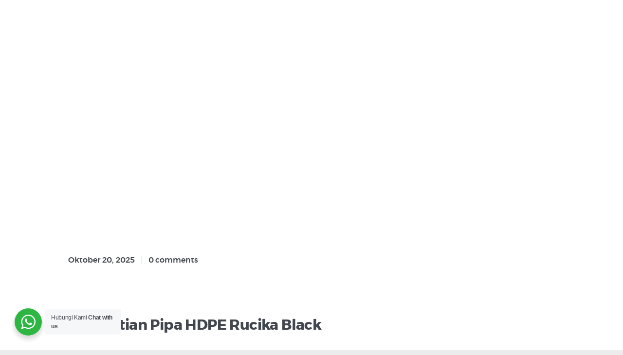

--- FILE ---
content_type: text/html; charset=UTF-8
request_url: https://solusiintibersama.com/jual-pipa-hdpe-upvc-ppr-rucika-waringin-barat/
body_size: 31577
content:
<!DOCTYPE html>
<html lang="id" class="no-js scheme_default">
<head>
			<meta charset="UTF-8">
		<meta name="viewport" content="width=device-width, initial-scale=1, maximum-scale=1">
		<meta name="format-detection" content="telephone=no">
		<link rel="profile" href="//gmpg.org/xfn/11">
		<link rel="pingback" href="https://solusiintibersama.com/xmlrpc.php">
		    <style>
        #wpadminbar #wp-admin-bar-vtrts_free_top_button .ab-icon:before {
            content: "\f185";
            color: #1DAE22;
            top: 3px;
        }
    </style>
    <meta name='robots' content='index, follow, max-image-preview:large, max-snippet:-1, max-video-preview:-1' />
	<style>img:is([sizes="auto" i], [sizes^="auto," i]) { contain-intrinsic-size: 3000px 1500px }</style>
	
	<!-- This site is optimized with the Yoast SEO Premium plugin v24.6 (Yoast SEO v24.6) - https://yoast.com/wordpress/plugins/seo/ -->
	<title>Jual Pipa HDPE , uPVC , PPR Rucika waringin Barat - PT Solusi Inti Bersama</title>
	<link rel="canonical" href="https://solusiintibersama.com/jual-pipa-hdpe-upvc-ppr-rucika-waringin-barat/" />
	<meta property="og:locale" content="id_ID" />
	<meta property="og:type" content="article" />
	<meta property="og:title" content="Jual Pipa HDPE , uPVC , PPR Rucika waringin Barat" />
	<meta property="og:description" content="Pengertian Pipa HDPE Rucika Black Pipa HDPE Rucika Black adalah pipa yang terbuat dari bahan polietilena berdensitas tinggi yang memiliki karakteristik unggul dalam hal kekuatan, kelenturan, dan ketahanan terhadap korosi dan bahan kimia. Produk ini dirancang untuk aplikasi yang&hellip;" />
	<meta property="og:url" content="https://solusiintibersama.com/jual-pipa-hdpe-upvc-ppr-rucika-waringin-barat/" />
	<meta property="og:site_name" content="PT Solusi Inti Bersama" />
	<meta property="article:published_time" content="2025-10-20T04:10:57+00:00" />
	<meta property="article:modified_time" content="2025-10-20T07:37:17+00:00" />
	<meta property="og:image" content="https://solusiintibersama.com/wp-content/uploads/2022/12/IMG_20100101_093802-scaled.jpg" />
	<meta property="og:image:width" content="2560" />
	<meta property="og:image:height" content="1920" />
	<meta property="og:image:type" content="image/jpeg" />
	<meta name="author" content="fatikh01" />
	<meta name="twitter:card" content="summary_large_image" />
	<meta name="twitter:label1" content="Ditulis oleh" />
	<meta name="twitter:data1" content="fatikh01" />
	<meta name="twitter:label2" content="Estimasi waktu membaca" />
	<meta name="twitter:data2" content="3 menit" />
	<script type="application/ld+json" class="yoast-schema-graph">{"@context":"https://schema.org","@graph":[{"@type":"Article","@id":"https://solusiintibersama.com/jual-pipa-hdpe-upvc-ppr-rucika-waringin-barat/#article","isPartOf":{"@id":"https://solusiintibersama.com/jual-pipa-hdpe-upvc-ppr-rucika-waringin-barat/"},"author":{"name":"fatikh01","@id":"https://solusiintibersama.com/#/schema/person/f850c212892429b26a8a7c1bb24ff344"},"headline":"Jual Pipa HDPE , uPVC , PPR Rucika waringin Barat","datePublished":"2025-10-20T04:10:57+00:00","dateModified":"2025-10-20T07:37:17+00:00","mainEntityOfPage":{"@id":"https://solusiintibersama.com/jual-pipa-hdpe-upvc-ppr-rucika-waringin-barat/"},"wordCount":660,"commentCount":0,"publisher":{"@id":"https://solusiintibersama.com/#organization"},"image":{"@id":"https://solusiintibersama.com/jual-pipa-hdpe-upvc-ppr-rucika-waringin-barat/#primaryimage"},"thumbnailUrl":"https://solusiintibersama.com/wp-content/uploads/2022/12/IMG_20100101_093802-300x225.jpg","articleSection":["Uncategorized"],"inLanguage":"id","potentialAction":[{"@type":"CommentAction","name":"Comment","target":["https://solusiintibersama.com/jual-pipa-hdpe-upvc-ppr-rucika-waringin-barat/#respond"]}]},{"@type":"WebPage","@id":"https://solusiintibersama.com/jual-pipa-hdpe-upvc-ppr-rucika-waringin-barat/","url":"https://solusiintibersama.com/jual-pipa-hdpe-upvc-ppr-rucika-waringin-barat/","name":"Jual Pipa HDPE , uPVC , PPR Rucika waringin Barat - PT Solusi Inti Bersama","isPartOf":{"@id":"https://solusiintibersama.com/#website"},"primaryImageOfPage":{"@id":"https://solusiintibersama.com/jual-pipa-hdpe-upvc-ppr-rucika-waringin-barat/#primaryimage"},"image":{"@id":"https://solusiintibersama.com/jual-pipa-hdpe-upvc-ppr-rucika-waringin-barat/#primaryimage"},"thumbnailUrl":"https://solusiintibersama.com/wp-content/uploads/2022/12/IMG_20100101_093802-300x225.jpg","datePublished":"2025-10-20T04:10:57+00:00","dateModified":"2025-10-20T07:37:17+00:00","breadcrumb":{"@id":"https://solusiintibersama.com/jual-pipa-hdpe-upvc-ppr-rucika-waringin-barat/#breadcrumb"},"inLanguage":"id","potentialAction":[{"@type":"ReadAction","target":["https://solusiintibersama.com/jual-pipa-hdpe-upvc-ppr-rucika-waringin-barat/"]}]},{"@type":"ImageObject","inLanguage":"id","@id":"https://solusiintibersama.com/jual-pipa-hdpe-upvc-ppr-rucika-waringin-barat/#primaryimage","url":"https://solusiintibersama.com/wp-content/uploads/2022/12/IMG_20100101_093802-scaled.jpg","contentUrl":"https://solusiintibersama.com/wp-content/uploads/2022/12/IMG_20100101_093802-scaled.jpg","width":2560,"height":1920},{"@type":"BreadcrumbList","@id":"https://solusiintibersama.com/jual-pipa-hdpe-upvc-ppr-rucika-waringin-barat/#breadcrumb","itemListElement":[{"@type":"ListItem","position":1,"name":"Beranda","item":"https://solusiintibersama.com/"},{"@type":"ListItem","position":2,"name":"Classic 1","item":"https://solusiintibersama.com/?page_id=45"},{"@type":"ListItem","position":3,"name":"Jual Pipa HDPE , uPVC , PPR Rucika waringin Barat"}]},{"@type":"WebSite","@id":"https://solusiintibersama.com/#website","url":"https://solusiintibersama.com/","name":"PT Solusi Inti Bersama","description":"Distibutor dan Supplier Perpipaan","publisher":{"@id":"https://solusiintibersama.com/#organization"},"potentialAction":[{"@type":"SearchAction","target":{"@type":"EntryPoint","urlTemplate":"https://solusiintibersama.com/?s={search_term_string}"},"query-input":{"@type":"PropertyValueSpecification","valueRequired":true,"valueName":"search_term_string"}}],"inLanguage":"id"},{"@type":"Organization","@id":"https://solusiintibersama.com/#organization","name":"PT Solusi Inti Bersama","url":"https://solusiintibersama.com/","logo":{"@type":"ImageObject","inLanguage":"id","@id":"https://solusiintibersama.com/#/schema/logo/image/","url":"https://solusiintibersama.com/wp-content/uploads/2022/12/logo-sib.png","contentUrl":"https://solusiintibersama.com/wp-content/uploads/2022/12/logo-sib.png","width":257,"height":80,"caption":"PT Solusi Inti Bersama"},"image":{"@id":"https://solusiintibersama.com/#/schema/logo/image/"}},{"@type":"Person","@id":"https://solusiintibersama.com/#/schema/person/f850c212892429b26a8a7c1bb24ff344","name":"fatikh01","image":{"@type":"ImageObject","inLanguage":"id","@id":"https://solusiintibersama.com/#/schema/person/image/","url":"https://secure.gravatar.com/avatar/5747a0f34c0a0963526d1298814429d6?s=96&d=mm&r=g","contentUrl":"https://secure.gravatar.com/avatar/5747a0f34c0a0963526d1298814429d6?s=96&d=mm&r=g","caption":"fatikh01"},"sameAs":["https://solusiintibersama.com"],"url":"https://solusiintibersama.com/author/fatikh01/"}]}</script>
	<!-- / Yoast SEO Premium plugin. -->


<link rel='dns-prefetch' href='//fonts.googleapis.com' />
<link rel="alternate" type="application/rss+xml" title="PT Solusi Inti Bersama &raquo; Feed" href="https://solusiintibersama.com/feed/" />
<link rel="alternate" type="application/rss+xml" title="PT Solusi Inti Bersama &raquo; Umpan Komentar" href="https://solusiintibersama.com/comments/feed/" />
<link rel="alternate" type="application/rss+xml" title="PT Solusi Inti Bersama &raquo; Jual Pipa HDPE , uPVC , PPR Rucika waringin Barat Umpan Komentar" href="https://solusiintibersama.com/jual-pipa-hdpe-upvc-ppr-rucika-waringin-barat/feed/" />
		<!-- This site uses the Google Analytics by MonsterInsights plugin v8.10.0 - Using Analytics tracking - https://www.monsterinsights.com/ -->
		<!-- Note: MonsterInsights is not currently configured on this site. The site owner needs to authenticate with Google Analytics in the MonsterInsights settings panel. -->
					<!-- No UA code set -->
				<!-- / Google Analytics by MonsterInsights -->
		<script type="text/javascript">
/* <![CDATA[ */
window._wpemojiSettings = {"baseUrl":"https:\/\/s.w.org\/images\/core\/emoji\/15.0.3\/72x72\/","ext":".png","svgUrl":"https:\/\/s.w.org\/images\/core\/emoji\/15.0.3\/svg\/","svgExt":".svg","source":{"concatemoji":"https:\/\/solusiintibersama.com\/wp-includes\/js\/wp-emoji-release.min.js?ver=6.7.4"}};
/*! This file is auto-generated */
!function(i,n){var o,s,e;function c(e){try{var t={supportTests:e,timestamp:(new Date).valueOf()};sessionStorage.setItem(o,JSON.stringify(t))}catch(e){}}function p(e,t,n){e.clearRect(0,0,e.canvas.width,e.canvas.height),e.fillText(t,0,0);var t=new Uint32Array(e.getImageData(0,0,e.canvas.width,e.canvas.height).data),r=(e.clearRect(0,0,e.canvas.width,e.canvas.height),e.fillText(n,0,0),new Uint32Array(e.getImageData(0,0,e.canvas.width,e.canvas.height).data));return t.every(function(e,t){return e===r[t]})}function u(e,t,n){switch(t){case"flag":return n(e,"\ud83c\udff3\ufe0f\u200d\u26a7\ufe0f","\ud83c\udff3\ufe0f\u200b\u26a7\ufe0f")?!1:!n(e,"\ud83c\uddfa\ud83c\uddf3","\ud83c\uddfa\u200b\ud83c\uddf3")&&!n(e,"\ud83c\udff4\udb40\udc67\udb40\udc62\udb40\udc65\udb40\udc6e\udb40\udc67\udb40\udc7f","\ud83c\udff4\u200b\udb40\udc67\u200b\udb40\udc62\u200b\udb40\udc65\u200b\udb40\udc6e\u200b\udb40\udc67\u200b\udb40\udc7f");case"emoji":return!n(e,"\ud83d\udc26\u200d\u2b1b","\ud83d\udc26\u200b\u2b1b")}return!1}function f(e,t,n){var r="undefined"!=typeof WorkerGlobalScope&&self instanceof WorkerGlobalScope?new OffscreenCanvas(300,150):i.createElement("canvas"),a=r.getContext("2d",{willReadFrequently:!0}),o=(a.textBaseline="top",a.font="600 32px Arial",{});return e.forEach(function(e){o[e]=t(a,e,n)}),o}function t(e){var t=i.createElement("script");t.src=e,t.defer=!0,i.head.appendChild(t)}"undefined"!=typeof Promise&&(o="wpEmojiSettingsSupports",s=["flag","emoji"],n.supports={everything:!0,everythingExceptFlag:!0},e=new Promise(function(e){i.addEventListener("DOMContentLoaded",e,{once:!0})}),new Promise(function(t){var n=function(){try{var e=JSON.parse(sessionStorage.getItem(o));if("object"==typeof e&&"number"==typeof e.timestamp&&(new Date).valueOf()<e.timestamp+604800&&"object"==typeof e.supportTests)return e.supportTests}catch(e){}return null}();if(!n){if("undefined"!=typeof Worker&&"undefined"!=typeof OffscreenCanvas&&"undefined"!=typeof URL&&URL.createObjectURL&&"undefined"!=typeof Blob)try{var e="postMessage("+f.toString()+"("+[JSON.stringify(s),u.toString(),p.toString()].join(",")+"));",r=new Blob([e],{type:"text/javascript"}),a=new Worker(URL.createObjectURL(r),{name:"wpTestEmojiSupports"});return void(a.onmessage=function(e){c(n=e.data),a.terminate(),t(n)})}catch(e){}c(n=f(s,u,p))}t(n)}).then(function(e){for(var t in e)n.supports[t]=e[t],n.supports.everything=n.supports.everything&&n.supports[t],"flag"!==t&&(n.supports.everythingExceptFlag=n.supports.everythingExceptFlag&&n.supports[t]);n.supports.everythingExceptFlag=n.supports.everythingExceptFlag&&!n.supports.flag,n.DOMReady=!1,n.readyCallback=function(){n.DOMReady=!0}}).then(function(){return e}).then(function(){var e;n.supports.everything||(n.readyCallback(),(e=n.source||{}).concatemoji?t(e.concatemoji):e.wpemoji&&e.twemoji&&(t(e.twemoji),t(e.wpemoji)))}))}((window,document),window._wpemojiSettings);
/* ]]> */
</script>
<link property="stylesheet" rel='stylesheet' id='litespeed-cache-dummy-css' href='https://solusiintibersama.com/wp-content/plugins/litespeed-cache/assets/css/litespeed-dummy.css?ver=6.7.4' type='text/css' media='all' />
<link property="stylesheet" rel='stylesheet' id='vc_extensions_cqbundle_adminicon-css' href='https://solusiintibersama.com/wp-content/plugins/vc-extensions-bundle/css/admin_icon.css?ver=6.7.4' type='text/css' media='all' />
<style id='wp-emoji-styles-inline-css' type='text/css'>

	img.wp-smiley, img.emoji {
		display: inline !important;
		border: none !important;
		box-shadow: none !important;
		height: 1em !important;
		width: 1em !important;
		margin: 0 0.07em !important;
		vertical-align: -0.1em !important;
		background: none !important;
		padding: 0 !important;
	}
</style>
<link property="stylesheet" rel='stylesheet' id='wp-block-library-css' href='https://solusiintibersama.com/wp-includes/css/dist/block-library/style.min.css?ver=6.7.4' type='text/css' media='all' />
<link property="stylesheet" rel='stylesheet' id='wp-components-css' href='https://solusiintibersama.com/wp-includes/css/dist/components/style.min.css?ver=6.7.4' type='text/css' media='all' />
<link property="stylesheet" rel='stylesheet' id='wp-preferences-css' href='https://solusiintibersama.com/wp-includes/css/dist/preferences/style.min.css?ver=6.7.4' type='text/css' media='all' />
<link property="stylesheet" rel='stylesheet' id='wp-block-editor-css' href='https://solusiintibersama.com/wp-includes/css/dist/block-editor/style.min.css?ver=6.7.4' type='text/css' media='all' />
<link property="stylesheet" rel='stylesheet' id='wp-reusable-blocks-css' href='https://solusiintibersama.com/wp-includes/css/dist/reusable-blocks/style.min.css?ver=6.7.4' type='text/css' media='all' />
<link property="stylesheet" rel='stylesheet' id='wp-patterns-css' href='https://solusiintibersama.com/wp-includes/css/dist/patterns/style.min.css?ver=6.7.4' type='text/css' media='all' />
<link property="stylesheet" rel='stylesheet' id='wp-editor-css' href='https://solusiintibersama.com/wp-includes/css/dist/editor/style.min.css?ver=6.7.4' type='text/css' media='all' />
<link property="stylesheet" rel='stylesheet' id='sjb_shortcode_block-cgb-style-css-css' href='https://solusiintibersama.com/wp-content/plugins/simple-job-board/sjb-block/dist/blocks.style.build.css' type='text/css' media='all' />
<link property="stylesheet" rel='stylesheet' id='nta-css-popup-css' href='https://solusiintibersama.com/wp-content/plugins/whatsapp-for-wordpress/assets/dist/css/style.css?ver=6.7.4' type='text/css' media='all' />
<style id='classic-theme-styles-inline-css' type='text/css'>
/*! This file is auto-generated */
.wp-block-button__link{color:#fff;background-color:#32373c;border-radius:9999px;box-shadow:none;text-decoration:none;padding:calc(.667em + 2px) calc(1.333em + 2px);font-size:1.125em}.wp-block-file__button{background:#32373c;color:#fff;text-decoration:none}
</style>
<style id='global-styles-inline-css' type='text/css'>
:root{--wp--preset--aspect-ratio--square: 1;--wp--preset--aspect-ratio--4-3: 4/3;--wp--preset--aspect-ratio--3-4: 3/4;--wp--preset--aspect-ratio--3-2: 3/2;--wp--preset--aspect-ratio--2-3: 2/3;--wp--preset--aspect-ratio--16-9: 16/9;--wp--preset--aspect-ratio--9-16: 9/16;--wp--preset--color--black: #000000;--wp--preset--color--cyan-bluish-gray: #abb8c3;--wp--preset--color--white: #ffffff;--wp--preset--color--pale-pink: #f78da7;--wp--preset--color--vivid-red: #cf2e2e;--wp--preset--color--luminous-vivid-orange: #ff6900;--wp--preset--color--luminous-vivid-amber: #fcb900;--wp--preset--color--light-green-cyan: #7bdcb5;--wp--preset--color--vivid-green-cyan: #00d084;--wp--preset--color--pale-cyan-blue: #8ed1fc;--wp--preset--color--vivid-cyan-blue: #0693e3;--wp--preset--color--vivid-purple: #9b51e0;--wp--preset--gradient--vivid-cyan-blue-to-vivid-purple: linear-gradient(135deg,rgba(6,147,227,1) 0%,rgb(155,81,224) 100%);--wp--preset--gradient--light-green-cyan-to-vivid-green-cyan: linear-gradient(135deg,rgb(122,220,180) 0%,rgb(0,208,130) 100%);--wp--preset--gradient--luminous-vivid-amber-to-luminous-vivid-orange: linear-gradient(135deg,rgba(252,185,0,1) 0%,rgba(255,105,0,1) 100%);--wp--preset--gradient--luminous-vivid-orange-to-vivid-red: linear-gradient(135deg,rgba(255,105,0,1) 0%,rgb(207,46,46) 100%);--wp--preset--gradient--very-light-gray-to-cyan-bluish-gray: linear-gradient(135deg,rgb(238,238,238) 0%,rgb(169,184,195) 100%);--wp--preset--gradient--cool-to-warm-spectrum: linear-gradient(135deg,rgb(74,234,220) 0%,rgb(151,120,209) 20%,rgb(207,42,186) 40%,rgb(238,44,130) 60%,rgb(251,105,98) 80%,rgb(254,248,76) 100%);--wp--preset--gradient--blush-light-purple: linear-gradient(135deg,rgb(255,206,236) 0%,rgb(152,150,240) 100%);--wp--preset--gradient--blush-bordeaux: linear-gradient(135deg,rgb(254,205,165) 0%,rgb(254,45,45) 50%,rgb(107,0,62) 100%);--wp--preset--gradient--luminous-dusk: linear-gradient(135deg,rgb(255,203,112) 0%,rgb(199,81,192) 50%,rgb(65,88,208) 100%);--wp--preset--gradient--pale-ocean: linear-gradient(135deg,rgb(255,245,203) 0%,rgb(182,227,212) 50%,rgb(51,167,181) 100%);--wp--preset--gradient--electric-grass: linear-gradient(135deg,rgb(202,248,128) 0%,rgb(113,206,126) 100%);--wp--preset--gradient--midnight: linear-gradient(135deg,rgb(2,3,129) 0%,rgb(40,116,252) 100%);--wp--preset--font-size--small: 13px;--wp--preset--font-size--medium: 20px;--wp--preset--font-size--large: 36px;--wp--preset--font-size--x-large: 42px;--wp--preset--spacing--20: 0.44rem;--wp--preset--spacing--30: 0.67rem;--wp--preset--spacing--40: 1rem;--wp--preset--spacing--50: 1.5rem;--wp--preset--spacing--60: 2.25rem;--wp--preset--spacing--70: 3.38rem;--wp--preset--spacing--80: 5.06rem;--wp--preset--shadow--natural: 6px 6px 9px rgba(0, 0, 0, 0.2);--wp--preset--shadow--deep: 12px 12px 50px rgba(0, 0, 0, 0.4);--wp--preset--shadow--sharp: 6px 6px 0px rgba(0, 0, 0, 0.2);--wp--preset--shadow--outlined: 6px 6px 0px -3px rgba(255, 255, 255, 1), 6px 6px rgba(0, 0, 0, 1);--wp--preset--shadow--crisp: 6px 6px 0px rgba(0, 0, 0, 1);}:where(.is-layout-flex){gap: 0.5em;}:where(.is-layout-grid){gap: 0.5em;}body .is-layout-flex{display: flex;}.is-layout-flex{flex-wrap: wrap;align-items: center;}.is-layout-flex > :is(*, div){margin: 0;}body .is-layout-grid{display: grid;}.is-layout-grid > :is(*, div){margin: 0;}:where(.wp-block-columns.is-layout-flex){gap: 2em;}:where(.wp-block-columns.is-layout-grid){gap: 2em;}:where(.wp-block-post-template.is-layout-flex){gap: 1.25em;}:where(.wp-block-post-template.is-layout-grid){gap: 1.25em;}.has-black-color{color: var(--wp--preset--color--black) !important;}.has-cyan-bluish-gray-color{color: var(--wp--preset--color--cyan-bluish-gray) !important;}.has-white-color{color: var(--wp--preset--color--white) !important;}.has-pale-pink-color{color: var(--wp--preset--color--pale-pink) !important;}.has-vivid-red-color{color: var(--wp--preset--color--vivid-red) !important;}.has-luminous-vivid-orange-color{color: var(--wp--preset--color--luminous-vivid-orange) !important;}.has-luminous-vivid-amber-color{color: var(--wp--preset--color--luminous-vivid-amber) !important;}.has-light-green-cyan-color{color: var(--wp--preset--color--light-green-cyan) !important;}.has-vivid-green-cyan-color{color: var(--wp--preset--color--vivid-green-cyan) !important;}.has-pale-cyan-blue-color{color: var(--wp--preset--color--pale-cyan-blue) !important;}.has-vivid-cyan-blue-color{color: var(--wp--preset--color--vivid-cyan-blue) !important;}.has-vivid-purple-color{color: var(--wp--preset--color--vivid-purple) !important;}.has-black-background-color{background-color: var(--wp--preset--color--black) !important;}.has-cyan-bluish-gray-background-color{background-color: var(--wp--preset--color--cyan-bluish-gray) !important;}.has-white-background-color{background-color: var(--wp--preset--color--white) !important;}.has-pale-pink-background-color{background-color: var(--wp--preset--color--pale-pink) !important;}.has-vivid-red-background-color{background-color: var(--wp--preset--color--vivid-red) !important;}.has-luminous-vivid-orange-background-color{background-color: var(--wp--preset--color--luminous-vivid-orange) !important;}.has-luminous-vivid-amber-background-color{background-color: var(--wp--preset--color--luminous-vivid-amber) !important;}.has-light-green-cyan-background-color{background-color: var(--wp--preset--color--light-green-cyan) !important;}.has-vivid-green-cyan-background-color{background-color: var(--wp--preset--color--vivid-green-cyan) !important;}.has-pale-cyan-blue-background-color{background-color: var(--wp--preset--color--pale-cyan-blue) !important;}.has-vivid-cyan-blue-background-color{background-color: var(--wp--preset--color--vivid-cyan-blue) !important;}.has-vivid-purple-background-color{background-color: var(--wp--preset--color--vivid-purple) !important;}.has-black-border-color{border-color: var(--wp--preset--color--black) !important;}.has-cyan-bluish-gray-border-color{border-color: var(--wp--preset--color--cyan-bluish-gray) !important;}.has-white-border-color{border-color: var(--wp--preset--color--white) !important;}.has-pale-pink-border-color{border-color: var(--wp--preset--color--pale-pink) !important;}.has-vivid-red-border-color{border-color: var(--wp--preset--color--vivid-red) !important;}.has-luminous-vivid-orange-border-color{border-color: var(--wp--preset--color--luminous-vivid-orange) !important;}.has-luminous-vivid-amber-border-color{border-color: var(--wp--preset--color--luminous-vivid-amber) !important;}.has-light-green-cyan-border-color{border-color: var(--wp--preset--color--light-green-cyan) !important;}.has-vivid-green-cyan-border-color{border-color: var(--wp--preset--color--vivid-green-cyan) !important;}.has-pale-cyan-blue-border-color{border-color: var(--wp--preset--color--pale-cyan-blue) !important;}.has-vivid-cyan-blue-border-color{border-color: var(--wp--preset--color--vivid-cyan-blue) !important;}.has-vivid-purple-border-color{border-color: var(--wp--preset--color--vivid-purple) !important;}.has-vivid-cyan-blue-to-vivid-purple-gradient-background{background: var(--wp--preset--gradient--vivid-cyan-blue-to-vivid-purple) !important;}.has-light-green-cyan-to-vivid-green-cyan-gradient-background{background: var(--wp--preset--gradient--light-green-cyan-to-vivid-green-cyan) !important;}.has-luminous-vivid-amber-to-luminous-vivid-orange-gradient-background{background: var(--wp--preset--gradient--luminous-vivid-amber-to-luminous-vivid-orange) !important;}.has-luminous-vivid-orange-to-vivid-red-gradient-background{background: var(--wp--preset--gradient--luminous-vivid-orange-to-vivid-red) !important;}.has-very-light-gray-to-cyan-bluish-gray-gradient-background{background: var(--wp--preset--gradient--very-light-gray-to-cyan-bluish-gray) !important;}.has-cool-to-warm-spectrum-gradient-background{background: var(--wp--preset--gradient--cool-to-warm-spectrum) !important;}.has-blush-light-purple-gradient-background{background: var(--wp--preset--gradient--blush-light-purple) !important;}.has-blush-bordeaux-gradient-background{background: var(--wp--preset--gradient--blush-bordeaux) !important;}.has-luminous-dusk-gradient-background{background: var(--wp--preset--gradient--luminous-dusk) !important;}.has-pale-ocean-gradient-background{background: var(--wp--preset--gradient--pale-ocean) !important;}.has-electric-grass-gradient-background{background: var(--wp--preset--gradient--electric-grass) !important;}.has-midnight-gradient-background{background: var(--wp--preset--gradient--midnight) !important;}.has-small-font-size{font-size: var(--wp--preset--font-size--small) !important;}.has-medium-font-size{font-size: var(--wp--preset--font-size--medium) !important;}.has-large-font-size{font-size: var(--wp--preset--font-size--large) !important;}.has-x-large-font-size{font-size: var(--wp--preset--font-size--x-large) !important;}
:where(.wp-block-post-template.is-layout-flex){gap: 1.25em;}:where(.wp-block-post-template.is-layout-grid){gap: 1.25em;}
:where(.wp-block-columns.is-layout-flex){gap: 2em;}:where(.wp-block-columns.is-layout-grid){gap: 2em;}
:root :where(.wp-block-pullquote){font-size: 1.5em;line-height: 1.6;}
</style>
<link property="stylesheet" rel='stylesheet' id='contact-form-7-css' href='https://solusiintibersama.com/wp-content/plugins/contact-form-7/includes/css/styles.css?ver=5.7.1' type='text/css' media='all' />
<link property="stylesheet" rel='stylesheet' id='esg-plugin-settings-css' href='https://solusiintibersama.com/wp-content/plugins/essential-grid/public/assets/css/settings.css?ver=3.0.15' type='text/css' media='all' />
<link property="stylesheet" rel='stylesheet' id='tp-fontello-css' href='https://solusiintibersama.com/wp-content/plugins/essential-grid/public/assets/font/fontello/css/fontello.css?ver=3.0.15' type='text/css' media='all' />
<link property="stylesheet" rel='stylesheet' id='simple-job-board-google-fonts-css' href='https://fonts.googleapis.com/css?family=Roboto%3A100%2C100i%2C300%2C300i%2C400%2C400i%2C500%2C500i%2C700%2C700i%2C900%2C900i&#038;ver=2.10.4' type='text/css' media='all' />
<link property="stylesheet" rel='stylesheet' id='sjb-fontawesome-css' href='https://solusiintibersama.com/wp-content/plugins/simple-job-board/includes/css/font-awesome.min.css?ver=5.15.4' type='text/css' media='all' />
<link property="stylesheet" rel='stylesheet' id='simple-job-board-jquery-ui-css' href='https://solusiintibersama.com/wp-content/plugins/simple-job-board/public/css/jquery-ui.css?ver=1.12.1' type='text/css' media='all' />
<link property="stylesheet" rel='stylesheet' id='simple-job-board-frontend-css' href='https://solusiintibersama.com/wp-content/plugins/simple-job-board/public/css/simple-job-board-public.css?ver=3.0.0' type='text/css' media='all' />
<link property="stylesheet" rel='stylesheet' id='trx_addons-icons-css' href='https://solusiintibersama.com/wp-content/plugins/trx_addons/css/font-icons/css/trx_addons_icons-embedded.min.css' type='text/css' media='all' />
<link property="stylesheet" rel='stylesheet' id='swiperslider-css' href='https://solusiintibersama.com/wp-content/plugins/trx_addons/js/swiper/swiper.min.css' type='text/css' media='all' />
<link property="stylesheet" rel='stylesheet' id='magnific-popup-css' href='https://solusiintibersama.com/wp-content/plugins/trx_addons/js/magnific/magnific-popup.min.css' type='text/css' media='all' />
<link property="stylesheet" rel='stylesheet' id='trx_addons-css' href='https://solusiintibersama.com/wp-content/plugins/trx_addons/css/trx_addons.css' type='text/css' media='all' />
<link property="stylesheet" rel='stylesheet' id='trx_addons-animation-css' href='https://solusiintibersama.com/wp-content/plugins/trx_addons/css/trx_addons.animation.min.css' type='text/css' media='all' />
<link property="stylesheet" rel='stylesheet' id='woocommerce-layout-css' href='https://solusiintibersama.com/wp-content/plugins/woocommerce/assets/css/woocommerce-layout.css?ver=10.3.4' type='text/css' media='all' />
<link property="stylesheet" rel='stylesheet' id='woocommerce-smallscreen-css' href='https://solusiintibersama.com/wp-content/plugins/woocommerce/assets/css/woocommerce-smallscreen.css?ver=10.3.4' type='text/css' media='only screen and (max-width: 768px)' />
<link property="stylesheet" rel='stylesheet' id='woocommerce-general-css' href='https://solusiintibersama.com/wp-content/plugins/woocommerce/assets/css/woocommerce.css?ver=10.3.4' type='text/css' media='all' />
<style id='woocommerce-inline-inline-css' type='text/css'>
.woocommerce form .form-row .required { visibility: visible; }
</style>
<link property="stylesheet" rel='stylesheet' id='brands-styles-css' href='https://solusiintibersama.com/wp-content/plugins/woocommerce/assets/css/brands.css?ver=10.3.4' type='text/css' media='all' />
<link property="stylesheet" rel='stylesheet' id='dflip-icons-style-css' href='https://solusiintibersama.com/wp-content/plugins/3d-flipbook-dflip-lite/assets/css/themify-icons.min.css?ver=1.7.35' type='text/css' media='all' />
<link property="stylesheet" rel='stylesheet' id='dflip-style-css' href='https://solusiintibersama.com/wp-content/plugins/3d-flipbook-dflip-lite/assets/css/dflip.min.css?ver=1.7.35' type='text/css' media='all' />
<link property="stylesheet" rel='stylesheet' id='revirta-font-Montserrat-css' href='https://solusiintibersama.com/wp-content/themes/revirta/css/font-face/Montserrat/stylesheet.css' type='text/css' media='all' />
<link property="stylesheet" rel='stylesheet' id='fontello-icons-css' href='https://solusiintibersama.com/wp-content/themes/revirta/css/font-icons/css/fontello-embedded.css' type='text/css' media='all' />
<link property="stylesheet" rel='stylesheet' id='revirta-main-css' href='https://solusiintibersama.com/wp-content/themes/revirta/style.css' type='text/css' media='all' />
<style id='revirta-main-inline-css' type='text/css'>
.post-navigation .nav-previous a .nav-arrow { background-image: url(https://solusiintibersama.com/wp-content/themes/revirta/images/no-image.jpg); }.post-navigation .nav-next a .nav-arrow { background-image: url(https://solusiintibersama.com/wp-content/themes/revirta/images/no-image.jpg); }
</style>
<link property="stylesheet" rel='stylesheet' id='revirta-styles-css' href='https://solusiintibersama.com/wp-content/themes/revirta/css/__styles.css' type='text/css' media='all' />
<link property="stylesheet" rel='stylesheet' id='revirta-colors-css' href='https://solusiintibersama.com/wp-content/themes/revirta/css/__colors.css' type='text/css' media='all' />
<link property="stylesheet" rel='stylesheet' id='mediaelement-css' href='https://solusiintibersama.com/wp-includes/js/mediaelement/mediaelementplayer-legacy.min.css?ver=4.2.17' type='text/css' media='all' />
<link property="stylesheet" rel='stylesheet' id='wp-mediaelement-css' href='https://solusiintibersama.com/wp-includes/js/mediaelement/wp-mediaelement.min.css?ver=6.7.4' type='text/css' media='all' />
<link property="stylesheet" rel='stylesheet' id='revirta-responsive-css' href='https://solusiintibersama.com/wp-content/themes/revirta/css/responsive.css' type='text/css' media='all' />
<script type="text/javascript" src="https://solusiintibersama.com/wp-includes/js/jquery/jquery.min.js?ver=3.7.1" id="jquery-core-js"></script>
<script type="text/javascript" src="https://solusiintibersama.com/wp-includes/js/jquery/jquery-migrate.min.js?ver=3.4.1" id="jquery-migrate-js"></script>
<script type="text/javascript" src="https://solusiintibersama.com/wp-content/plugins/woocommerce/assets/js/js-cookie/js.cookie.min.js?ver=2.1.4-wc.10.3.4" id="wc-js-cookie-js" defer="defer" data-wp-strategy="defer"></script>
<script></script><link rel="https://api.w.org/" href="https://solusiintibersama.com/wp-json/" /><link rel="alternate" title="JSON" type="application/json" href="https://solusiintibersama.com/wp-json/wp/v2/posts/5087" /><link rel="EditURI" type="application/rsd+xml" title="RSD" href="https://solusiintibersama.com/xmlrpc.php?rsd" />
<meta name="generator" content="WordPress 6.7.4" />
<meta name="generator" content="WooCommerce 10.3.4" />
<link rel='shortlink' href='https://solusiintibersama.com/?p=5087' />
<link rel="alternate" title="oEmbed (JSON)" type="application/json+oembed" href="https://solusiintibersama.com/wp-json/oembed/1.0/embed?url=https%3A%2F%2Fsolusiintibersama.com%2Fjual-pipa-hdpe-upvc-ppr-rucika-waringin-barat%2F" />
<link rel="alternate" title="oEmbed (XML)" type="text/xml+oembed" href="https://solusiintibersama.com/wp-json/oembed/1.0/embed?url=https%3A%2F%2Fsolusiintibersama.com%2Fjual-pipa-hdpe-upvc-ppr-rucika-waringin-barat%2F&#038;format=xml" />

            <style type="text/css">
                
            /* SJB Fonts */
                                .sjb-page {
                        font-family: "Roboto", sans-serif;
                    }
            
                /* Job Filters Background Color */
                .sjb-page .sjb-filters
                {
                    background-color: #f2f2f2;
                }
                                                    
                /* Listing & Detail Page Title Color */
                .sjb-page .list-data .v1 .job-info h4 a , 
                .sjb-page .list-data .v2 .job-info h4 a              
                {
                    color: #3b3a3c;
                }                
                                                    
                /* Job Detail Page Headings */
                .sjb-page .sjb-detail .list-data .v1 h3,
                .sjb-page .sjb-detail .list-data .v2 h3,
                .sjb-page .sjb-detail .list-data ul li::before,
                .sjb-page .sjb-detail .list-data .v1 .job-detail h3,
                .sjb-page .sjb-detail .list-data .v2 .job-detail h3,
                .sjb-page .sjb-archive-page .job-title
                {
                    color: #3297fa; 
                }
                                                    
                /* Fontawesome Icon Color */
                .sjb-page .list-data .v1 .job-type i,
                .sjb-page .list-data .v1 .job-location i,
                .sjb-page .list-data .v1 .job-date i,
                .sjb-page .list-data .v2 .job-type i,
                .sjb-page .list-data .v2 .job-location i,
                .sjb-page .list-data .v2 .job-date i
                {
                    color: #3b3a3c;
                }

                /* Fontawesome Text Color */
                .sjb-page .list-data .v1 .job-type,
                .sjb-page .list-data .v1 .job-location,
                .sjb-page .list-data .v1 .job-date,
                .sjb-page .list-data .v2 .job-type,
                .sjb-page .list-data .v2 .job-location,
                .sjb-page .list-data .v2 .job-date
                {
                    color: #3297fa;
                }
                                                    
                /* Job Filters-> All Buttons Background Color */
                .sjb-page .btn-primary,
                .sjb-page .btn-primary:hover,
                .sjb-page .btn-primary:active:hover,
                .sjb-page .btn-primary:active:focus,
                .sjb-page .sjb-detail .jobpost-form .file div,                
                .sjb-page .sjb-detail .jobpost-form .file:hover div
                {
                    background-color: #3297fa !important;
                    color: #fff !important;
                }

                /* Pagination Text Color */
                /* Pagination Background Color */                
                .sjb-page .pagination li.list-item span.current,
                .sjb-page .pagination li.list-item a:hover, 
                .sjb-page .pagination li.list-item span.current:hover
                {
                    background: #164e91;
                    border-color: #164e91;                    
                    color: #fff;
                }
                                                    
            </style>        
            	<noscript><style>.woocommerce-product-gallery{ opacity: 1 !important; }</style></noscript>
	<script data-cfasync="false"> var dFlipLocation = "https://solusiintibersama.com/wp-content/plugins/3d-flipbook-dflip-lite/assets/"; var dFlipWPGlobal = {"text":{"toggleSound":"Turn on\/off Sound","toggleThumbnails":"Toggle Thumbnails","toggleOutline":"Toggle Outline\/Bookmark","previousPage":"Previous Page","nextPage":"Next Page","toggleFullscreen":"Toggle Fullscreen","zoomIn":"Zoom In","zoomOut":"Zoom Out","toggleHelp":"Toggle Help","singlePageMode":"Single Page Mode","doublePageMode":"Double Page Mode","downloadPDFFile":"Download PDF File","gotoFirstPage":"Goto First Page","gotoLastPage":"Goto Last Page","share":"Share","mailSubject":"I wanted you to see this FlipBook","mailBody":"Check out this site {{url}}","loading":"DearFlip: Loading "},"moreControls":"download,pageMode,startPage,endPage,sound","hideControls":"","scrollWheel":"true","backgroundColor":"#777","backgroundImage":"","height":"auto","paddingLeft":"20","paddingRight":"20","controlsPosition":"bottom","duration":800,"soundEnable":"true","enableDownload":"true","enableAnnotation":"false","enableAnalytics":"false","webgl":"true","hard":"none","maxTextureSize":"1600","rangeChunkSize":"524288","zoomRatio":1.5,"stiffness":3,"pageMode":"0","singlePageMode":"0","pageSize":"0","autoPlay":"false","autoPlayDuration":5000,"autoPlayStart":"false","linkTarget":"2","sharePrefix":"dearflip-"};</script><meta name="generator" content="Powered by WPBakery Page Builder - drag and drop page builder for WordPress."/>
<style type="text/css" id="custom-background-css">
body.custom-background { background-color: #ececec; }
</style>
	<meta name="generator" content="Powered by Slider Revolution 6.5.20 - responsive, Mobile-Friendly Slider Plugin for WordPress with comfortable drag and drop interface." />
<link rel="icon" href="https://solusiintibersama.com/wp-content/uploads/2022/12/cropped-3d-32x32.png" sizes="32x32" />
<link rel="icon" href="https://solusiintibersama.com/wp-content/uploads/2022/12/cropped-3d-192x192.png" sizes="192x192" />
<link rel="apple-touch-icon" href="https://solusiintibersama.com/wp-content/uploads/2022/12/cropped-3d-180x180.png" />
<meta name="msapplication-TileImage" content="https://solusiintibersama.com/wp-content/uploads/2022/12/cropped-3d-270x270.png" />
<script>function setREVStartSize(e){
			//window.requestAnimationFrame(function() {
				window.RSIW = window.RSIW===undefined ? window.innerWidth : window.RSIW;
				window.RSIH = window.RSIH===undefined ? window.innerHeight : window.RSIH;
				try {
					var pw = document.getElementById(e.c).parentNode.offsetWidth,
						newh;
					pw = pw===0 || isNaN(pw) ? window.RSIW : pw;
					e.tabw = e.tabw===undefined ? 0 : parseInt(e.tabw);
					e.thumbw = e.thumbw===undefined ? 0 : parseInt(e.thumbw);
					e.tabh = e.tabh===undefined ? 0 : parseInt(e.tabh);
					e.thumbh = e.thumbh===undefined ? 0 : parseInt(e.thumbh);
					e.tabhide = e.tabhide===undefined ? 0 : parseInt(e.tabhide);
					e.thumbhide = e.thumbhide===undefined ? 0 : parseInt(e.thumbhide);
					e.mh = e.mh===undefined || e.mh=="" || e.mh==="auto" ? 0 : parseInt(e.mh,0);
					if(e.layout==="fullscreen" || e.l==="fullscreen")
						newh = Math.max(e.mh,window.RSIH);
					else{
						e.gw = Array.isArray(e.gw) ? e.gw : [e.gw];
						for (var i in e.rl) if (e.gw[i]===undefined || e.gw[i]===0) e.gw[i] = e.gw[i-1];
						e.gh = e.el===undefined || e.el==="" || (Array.isArray(e.el) && e.el.length==0)? e.gh : e.el;
						e.gh = Array.isArray(e.gh) ? e.gh : [e.gh];
						for (var i in e.rl) if (e.gh[i]===undefined || e.gh[i]===0) e.gh[i] = e.gh[i-1];
											
						var nl = new Array(e.rl.length),
							ix = 0,
							sl;
						e.tabw = e.tabhide>=pw ? 0 : e.tabw;
						e.thumbw = e.thumbhide>=pw ? 0 : e.thumbw;
						e.tabh = e.tabhide>=pw ? 0 : e.tabh;
						e.thumbh = e.thumbhide>=pw ? 0 : e.thumbh;
						for (var i in e.rl) nl[i] = e.rl[i]<window.RSIW ? 0 : e.rl[i];
						sl = nl[0];
						for (var i in nl) if (sl>nl[i] && nl[i]>0) { sl = nl[i]; ix=i;}
						var m = pw>(e.gw[ix]+e.tabw+e.thumbw) ? 1 : (pw-(e.tabw+e.thumbw)) / (e.gw[ix]);
						newh =  (e.gh[ix] * m) + (e.tabh + e.thumbh);
					}
					var el = document.getElementById(e.c);
					if (el!==null && el) el.style.height = newh+"px";
					el = document.getElementById(e.c+"_wrapper");
					if (el!==null && el) {
						el.style.height = newh+"px";
						el.style.display = "block";
					}
				} catch(e){
					console.log("Failure at Presize of Slider:" + e)
				}
			//});
		  };</script>
<noscript><style> .wpb_animate_when_almost_visible { opacity: 1; }</style></noscript><style type="text/css" id="trx_addons-inline-styles-inline-css">.revirta_inline_707579124{background-image: url(https://solusiintibersama.com/wp-content/uploads/2017/12/title.jpg);}.vc_custom_1512468689537{padding-right: 3.4em !important;padding-left: 3.5em !important;}.vc_custom_1674628629401{margin-left: 4em !important;}.vc_custom_1504706578362{background-color: #2f3339 !important;}.vc_custom_1512472985426{background-color: #2f3339 !important;}.vc_custom_1512472452841{margin-top: 1px !important;margin-bottom: 1px !important;}.vc_custom_1512473039350{margin-top: 1.5rem !important;margin-bottom: 1.7rem !important;}.sc_layouts_row .custom-logo-link img,.custom-logo-link img,.sc_layouts_row .sc_layouts_logo img,.sc_layouts_logo img{max-height:40px}</style><style id='rs-plugin-settings-inline-css' type='text/css'>
#rs-demo-id {}
</style></head>

<body class="post-template-default single single-post postid-5087 single-format-standard custom-background wp-custom-logo theme-revirta woocommerce-no-js body_tag scheme_default blog_mode_post body_style_wide is_single sidebar_hide expand_content header_type_custom header_style_header-custom-11 header_position_default header_mobile_disabled menu_style_top no_layout revirta wpb-js-composer js-comp-ver-8.3 vc_responsive elementor-default elementor-kit-1381">
    
	
	<div class="body_wrap">

		<div class="page_wrap"><header class="top_panel top_panel_custom top_panel_custom_11 top_panel_custom_header-fullwidth with_bg_image revirta_inline_707579124 scheme_default"><div class="vc_row wpb_row vc_row-fluid vc_custom_1512468689537 vc_row-o-content-middle vc_row-flex sc_layouts_row sc_layouts_row_type_compact sc_layouts_row_fixed scheme_dark"><div class="wpb_column vc_column_container vc_col-sm-3 vc_col-xs-12 sc_layouts_column sc_layouts_column_align_left sc_layouts_column_icons_position_left"><div class="vc_column-inner"><div class="wpb_wrapper"><div class="sc_layouts_item"><a href="https://solusiintibersama.com/" id="sc_layouts_logo_1396967448" class="sc_layouts_logo sc_layouts_logo_default"><img class="logo_image" src="//solusiintibersama.com/wp-content/uploads/2022/12/logo-sib.png" alt="" width="257" height="80"></a><!-- /.sc_layouts_logo --></div><div class="sc_layouts_item sc_layouts_hide_on_mobile sc_layouts_hide_on_tablet sc_layouts_hide_on_notebook"><div id="sc_layouts_iconed_text_918077337" class="sc_layouts_iconed_text hide_on_notebook hide_on_tablet hide_on_mobile"><a href="tel:03199894287" class="sc_layouts_item_link sc_layouts_iconed_text_link"><span class="sc_layouts_item_icon sc_layouts_iconed_text_icon icon-untitled-1"></span><span class="sc_layouts_item_details sc_layouts_iconed_text_details"><span class="sc_layouts_item_details_line2 sc_layouts_iconed_text_line2">031 9989 4287</span></span><!-- /.sc_layouts_iconed_text_details --></a></div><!-- /.sc_layouts_iconed_text --></div></div></div></div><div class="wpb_column vc_column_container vc_col-sm-12 vc_hidden-lg vc_hidden-md vc_hidden-sm sc_layouts_column_icons_position_left"><div class="vc_column-inner"><div class="wpb_wrapper"><div class="vc_empty_space  height_small"   style="height: 32px"><span class="vc_empty_space_inner"></span></div></div></div></div><div class="wpb_column vc_column_container vc_col-sm-9 vc_col-xs-12 sc_layouts_column sc_layouts_column_align_right sc_layouts_column_icons_position_left"><div class="vc_column-inner"><div class="wpb_wrapper"><div class="sc_layouts_item"><nav class="sc_layouts_menu sc_layouts_menu_default menu_hover_slide_line hide_on_mobile" id="sc_layouts_menu_1134794702" data-animation-in="fadeInUpSmall" data-animation-out="fadeOutDownSmall"		><ul id="sc_layouts_menu_556810045" class="sc_layouts_menu_nav"><li id="menu-item-46209" class="menu-item menu-item-type-custom menu-item-object-custom menu-item-home menu-item-46209"><a href="https://solusiintibersama.com/"><span>Home</span></a></li><li id="menu-item-185" class="menu-item menu-item-type-post_type menu-item-object-page menu-item-185"><a href="https://solusiintibersama.com/contacts/"><span>Hubungi Kami</span></a></li><li id="menu-item-79" class="menu-item menu-item-type-post_type menu-item-object-page menu-item-79"><a href="https://solusiintibersama.com/tentang-kami/"><span>Tentang Kami</span></a></li><li id="menu-item-1395" class="menu-item menu-item-type-custom menu-item-object-custom menu-item-has-children menu-item-1395"><a href="#"><span>Media</span></a>
<ul class="sub-menu"><li id="menu-item-1396" class="menu-item menu-item-type-custom menu-item-object-custom menu-item-1396"><a href="https://solusiintibersama.com/edusib/"><span>EDUSIB</span></a></li><li id="menu-item-1398" class="menu-item menu-item-type-custom menu-item-object-custom menu-item-1398"><a href="#"><span>DIYSIB</span></a></li><li id="menu-item-1397" class="menu-item menu-item-type-custom menu-item-object-custom menu-item-1397"><a href="#"><span>Galery</span></a></li></ul>
</li><li id="menu-item-962" class="menu-item menu-item-type-custom menu-item-object-custom menu-item-has-children menu-item-962"><a href="https://solusiintibersama.com/daftar-harga-katalog-pipa-hdpe-upvc-ppr-besi-fitting/"><span>Produk</span></a>
<ul class="sub-menu"><li id="menu-item-1012" class="menu-item menu-item-type-custom menu-item-object-custom menu-item-has-children menu-item-1012"><a href="#"><span>Aksesoris / Perlengkapan</span></a>
	<ul class="sub-menu"><li id="menu-item-1016" class="menu-item menu-item-type-custom menu-item-object-custom menu-item-has-children menu-item-1016"><a href="#"><span>Valve</span></a>
		<ul class="sub-menu"><li id="menu-item-1013" class="menu-item menu-item-type-custom menu-item-object-custom menu-item-1013"><a href="https://solusiintibersama.com/services/valve/"><span>Gate Valve</span></a></li><li id="menu-item-1014" class="menu-item menu-item-type-custom menu-item-object-custom menu-item-1014"><a href="https://solusiintibersama.com/services/valve/"><span>Air Valve</span></a></li><li id="menu-item-1015" class="menu-item menu-item-type-custom menu-item-object-custom menu-item-1015"><a href="https://solusiintibersama.com/services/valve/"><span>Chek Valve</span></a></li><li id="menu-item-1017" class="menu-item menu-item-type-custom menu-item-object-custom menu-item-1017"><a href="https://solusiintibersama.com/services/valve/"><span>Baterfly Valve</span></a></li></ul>
</li><li id="menu-item-1018" class="menu-item menu-item-type-custom menu-item-object-custom menu-item-has-children menu-item-1018"><a href="#"><span>Mesin Sambung Pipa</span></a>
		<ul class="sub-menu"><li id="menu-item-1019" class="menu-item menu-item-type-custom menu-item-object-custom menu-item-1019"><a href="https://solusiintibersama.com/services/pipa-hdpe/#1504708964944-3fd366ab-eee8"><span>Mesin HDPE</span></a></li><li id="menu-item-1020" class="menu-item menu-item-type-custom menu-item-object-custom menu-item-1020"><a href="#"><span>Alat Snai Pipa besi</span></a></li><li id="menu-item-1021" class="menu-item menu-item-type-custom menu-item-object-custom menu-item-1021"><a href="https://solusiintibersama.com/services/pipa-ppr-air-panas/#1504708964944-3fd366ab-eee8"><span>Mesin PP-R</span></a></li></ul>
</li><li id="menu-item-1022" class="menu-item menu-item-type-custom menu-item-object-custom menu-item-has-children menu-item-1022"><a href="#"><span>Perlengkapan SR</span></a>
		<ul class="sub-menu"><li id="menu-item-1023" class="menu-item menu-item-type-custom menu-item-object-custom menu-item-1023"><a href="https://solusiintibersama.com/services/paket-sambungan-rumah/"><span>Water Meter</span></a></li><li id="menu-item-1024" class="menu-item menu-item-type-custom menu-item-object-custom menu-item-1024"><a href="https://solusiintibersama.com/services/paket-sambungan-rumah/"><span>Box Meter</span></a></li><li id="menu-item-1025" class="menu-item menu-item-type-custom menu-item-object-custom menu-item-1025"><a href="https://solusiintibersama.com/services/paket-sambungan-rumah/"><span>Kran air</span></a></li></ul>
</li></ul>
</li><li id="menu-item-983" class="menu-item menu-item-type-custom menu-item-object-custom menu-item-has-children menu-item-983"><a href="#"><span>Pipa</span></a>
	<ul class="sub-menu"><li id="menu-item-984" class="menu-item menu-item-type-custom menu-item-object-custom menu-item-has-children menu-item-984"><a href="#"><span>HDPE</span></a>
		<ul class="sub-menu"><li id="menu-item-994" class="menu-item menu-item-type-custom menu-item-object-custom menu-item-994"><a href="https://solusiintibersama.com/services/pipa-gas/"><span>PE 80 / Gas</span></a></li><li id="menu-item-993" class="menu-item menu-item-type-custom menu-item-object-custom menu-item-993"><a href="https://solusiintibersama.com/services/pipa-hdpe/"><span>PE 100 / Air Bersih</span></a></li><li id="menu-item-992" class="menu-item menu-item-type-custom menu-item-object-custom menu-item-992"><a href="https://solusiintibersama.com/services/pipa-subduct-hdpe/"><span>Subduct</span></a></li></ul>
</li><li id="menu-item-985" class="menu-item menu-item-type-custom menu-item-object-custom menu-item-has-children menu-item-985"><a href="#"><span>uPVC</span></a>
		<ul class="sub-menu"><li id="menu-item-991" class="menu-item menu-item-type-custom menu-item-object-custom menu-item-991"><a href="https://solusiintibersama.com/services/pipa-conduit/"><span>Conduit</span></a></li><li id="menu-item-989" class="menu-item menu-item-type-custom menu-item-object-custom menu-item-989"><a href="https://solusiintibersama.com/services/pipa-upvc-sni/"><span>SNI</span></a></li><li id="menu-item-990" class="menu-item menu-item-type-custom menu-item-object-custom menu-item-990"><a href="https://solusiintibersama.com/services/pipa-upvc-sdr-41/"><span>SDR 41/ Limbah</span></a></li><li id="menu-item-988" class="menu-item menu-item-type-custom menu-item-object-custom menu-item-988"><a href="https://solusiintibersama.com/services/pipa-upvc-standard-jis/"><span>Standard</span></a></li></ul>
</li><li id="menu-item-986" class="menu-item menu-item-type-custom menu-item-object-custom menu-item-986"><a href="https://solusiintibersama.com/services/pipa-ppr-air-panas/"><span>PP-R</span></a></li><li id="menu-item-987" class="menu-item menu-item-type-custom menu-item-object-custom menu-item-has-children menu-item-987"><a><span>Steel / Besi</span></a>
		<ul class="sub-menu"><li id="menu-item-995" class="menu-item menu-item-type-custom menu-item-object-custom menu-item-995"><a href="https://solusiintibersama.com/services/pipa-steel/"><span>Gip / Galvanis</span></a></li><li id="menu-item-996" class="menu-item menu-item-type-custom menu-item-object-custom menu-item-996"><a href="https://solusiintibersama.com/services/pipa-steel/"><span>Black Steel</span></a></li></ul>
</li></ul>
</li><li id="menu-item-998" class="menu-item menu-item-type-custom menu-item-object-custom menu-item-has-children menu-item-998"><a href="#"><span>Fitting / Sambungan</span></a>
	<ul class="sub-menu"><li id="menu-item-999" class="menu-item menu-item-type-custom menu-item-object-custom menu-item-has-children menu-item-999"><a href="#"><span>HDPE</span></a>
		<ul class="sub-menu"><li id="menu-item-1000" class="menu-item menu-item-type-custom menu-item-object-custom menu-item-1000"><a href="https://solusiintibersama.com/services/pipa-hdpe/#1504708941155-c5773efe-f5a3"><span>Injection Moulding</span></a></li><li id="menu-item-1001" class="menu-item menu-item-type-custom menu-item-object-custom menu-item-1001"><a href="https://solusiintibersama.com/services/pipa-hdpe/#1504708941155-c5773efe-f5a3"><span>Compression</span></a></li><li id="menu-item-1002" class="menu-item menu-item-type-custom menu-item-object-custom menu-item-1002"><a href="https://solusiintibersama.com/services/pipa-hdpe/#1504708941155-c5773efe-f5a3"><span>Segmented</span></a></li><li id="menu-item-1003" class="menu-item menu-item-type-custom menu-item-object-custom menu-item-1003"><a href="https://solusiintibersama.com/services/pipa-hdpe/#1504708941155-c5773efe-f5a3"><span>Socket Fusion</span></a></li></ul>
</li><li id="menu-item-1004" class="menu-item menu-item-type-custom menu-item-object-custom menu-item-1004"><a href="https://solusiintibersama.com/services/pipa-ppr-air-panas/#1504708941155-c5773efe-f5a3"><span>PP-R</span></a></li><li id="menu-item-1005" class="menu-item menu-item-type-custom menu-item-object-custom menu-item-has-children menu-item-1005"><a href="#"><span>uPVC</span></a>
		<ul class="sub-menu"><li id="menu-item-1006" class="menu-item menu-item-type-custom menu-item-object-custom menu-item-1006"><a href="https://solusiintibersama.com/services/pipa-upvc-sdr-41/#1504708941155-c5773efe-f5a3"><span>Limbah / SDR 41</span></a></li><li id="menu-item-1007" class="menu-item menu-item-type-custom menu-item-object-custom menu-item-1007"><a href="https://solusiintibersama.com/services/pipa-upvc-sni/#1504708941155-c5773efe-f5a3"><span>uPVC SNI</span></a></li><li id="menu-item-1008" class="menu-item menu-item-type-custom menu-item-object-custom menu-item-1008"><a href="https://solusiintibersama.com/services/pipa-upvc-standard-jis/#1504708941155-c5773efe-f5a3"><span>uPVC Standard</span></a></li></ul>
</li><li id="menu-item-1009" class="menu-item menu-item-type-custom menu-item-object-custom menu-item-has-children menu-item-1009"><a href="#"><span>Besi</span></a>
		<ul class="sub-menu"><li id="menu-item-1010" class="menu-item menu-item-type-custom menu-item-object-custom menu-item-1010"><a href="https://solusiintibersama.com/services/paket-sambungan-rumah/#1504708964944-3fd366ab-eee8"><span>Galvanis Drat</span></a></li><li id="menu-item-1011" class="menu-item menu-item-type-custom menu-item-object-custom menu-item-1011"><a href="https://solusiintibersama.com/services/paket-sambungan-rumah/#1504708964944-3fd366ab-eee8"><span>Las Besi</span></a></li></ul>
</li></ul>
</li><li id="menu-item-105137" class="menu-item menu-item-type-custom menu-item-object-custom menu-item-105137"><a href="https://solusielectrical.com/"><span>Kabel &#038; Electrical</span></a></li><li id="menu-item-105138" class="menu-item menu-item-type-custom menu-item-object-custom menu-item-105138"><a href="https://solusimurbaut.com/"><span>Baut &#038; Mur</span></a></li><li id="menu-item-105139" class="menu-item menu-item-type-custom menu-item-object-custom menu-item-105139"><a href="https://baja.solusijualbeli.com/"><span>Besi &#038; Baja</span></a></li></ul>
</li><li id="menu-item-88" class="menu-item menu-item-type-post_type menu-item-object-page menu-item-88"><a href="https://solusiintibersama.com/karir/"><span>Karir</span></a></li></ul></nav><!-- /.sc_layouts_menu --><div class="sc_layouts_iconed_text sc_layouts_menu_mobile_button">
		<a class="sc_layouts_item_link sc_layouts_iconed_text_link" href="#">
			<span class="sc_layouts_item_icon sc_layouts_iconed_text_icon trx_addons_icon-menu"></span>
		</a>
	</div></div><div class="sc_layouts_item sc_layouts_hide_on_mobile sc_layouts_hide_on_tablet sc_layouts_hide_on_notebook"><a href="/contacts/" id="sc_button_1756138106" class="sc_button hide_on_mobile hide_on_tablet hide_on_notebook color_style_dark sc_button_default  vc_custom_1674628629401 sc_button_size_normal sc_button_icon_left"><span class="sc_button_text"><span class="sc_button_title">Quotation</span></span><!-- /.sc_button_text --></a><!-- /.sc_button --></div></div></div></div></div><div class="vc_row wpb_row vc_row-fluid sc_layouts_row sc_layouts_row_type_normal sc_layouts_hide_on_frontpage scheme_dark"><div class="wpb_column vc_column_container vc_col-sm-12 sc_layouts_column sc_layouts_column_align_center sc_layouts_column_icons_position_left"><div class="vc_column-inner"><div class="wpb_wrapper"><div id="sc_content_1765192782"
		class="sc_content color_style_default sc_content_default sc_content_width_1_1 sc_float_center"><div class="sc_content_container"><div class="sc_layouts_item"><div id="sc_layouts_title_519002104" class="sc_layouts_title with_content"><div class="sc_layouts_title_content"><div class="sc_layouts_title_title">							<h1 class="sc_layouts_title_caption">Jual Pipa HDPE , uPVC , PPR Rucika waringin Barat</h1>
							</div><div class="sc_layouts_title_breadcrumbs"><div class="breadcrumbs"><a class="breadcrumbs_item home" href="https://solusiintibersama.com/">Home</a><span class="breadcrumbs_delimiter"></span><a href="https://solusiintibersama.com/?page_id=45">Semua Pos</a><span class="breadcrumbs_delimiter"></span>...<span class="breadcrumbs_delimiter"></span><span class="breadcrumbs_item current">Jual Pipa HDPE , uPVC , PPR Rucika waringin Barat</span></div></div></div><!-- .sc_layouts_title_content --></div><!-- /.sc_layouts_title --></div><div class="vc_empty_space"   style="height: 6.1rem"><span class="vc_empty_space_inner"></span></div></div></div><!-- /.sc_content --></div></div></div></div></header><div class="menu_mobile_overlay"></div>
<div class="menu_mobile menu_mobile_fullscreen scheme_dark">
	<div class="menu_mobile_inner">
		<a class="menu_mobile_close icon-cancel"></a><a class="sc_layouts_logo" href="https://solusiintibersama.com/"><img src="//solusiintibersama.com/wp-content/uploads/2022/12/logo-sib.png"  width="257" height="80"></a><nav class="menu_mobile_nav_area"><ul id="menu_mobile_1508944796"><li id="menu_mobile-item-46209" class="menu-item menu-item-type-custom menu-item-object-custom menu-item-home menu-item-46209"><a href="https://solusiintibersama.com/"><span>Home</span></a></li><li id="menu_mobile-item-185" class="menu-item menu-item-type-post_type menu-item-object-page menu-item-185"><a href="https://solusiintibersama.com/contacts/"><span>Hubungi Kami</span></a></li><li id="menu_mobile-item-79" class="menu-item menu-item-type-post_type menu-item-object-page menu-item-79"><a href="https://solusiintibersama.com/tentang-kami/"><span>Tentang Kami</span></a></li><li id="menu_mobile-item-1395" class="menu-item menu-item-type-custom menu-item-object-custom menu-item-has-children menu-item-1395"><a href="#"><span>Media</span></a>
<ul class="sub-menu"><li id="menu_mobile-item-1396" class="menu-item menu-item-type-custom menu-item-object-custom menu-item-1396"><a href="https://solusiintibersama.com/edusib/"><span>EDUSIB</span></a></li><li id="menu_mobile-item-1398" class="menu-item menu-item-type-custom menu-item-object-custom menu-item-1398"><a href="#"><span>DIYSIB</span></a></li><li id="menu_mobile-item-1397" class="menu-item menu-item-type-custom menu-item-object-custom menu-item-1397"><a href="#"><span>Galery</span></a></li></ul>
</li><li id="menu_mobile-item-962" class="menu-item menu-item-type-custom menu-item-object-custom menu-item-has-children menu-item-962"><a href="https://solusiintibersama.com/daftar-harga-katalog-pipa-hdpe-upvc-ppr-besi-fitting/"><span>Produk</span></a>
<ul class="sub-menu"><li id="menu_mobile-item-1012" class="menu-item menu-item-type-custom menu-item-object-custom menu-item-has-children menu-item-1012"><a href="#"><span>Aksesoris / Perlengkapan</span></a>
	<ul class="sub-menu"><li id="menu_mobile-item-1016" class="menu-item menu-item-type-custom menu-item-object-custom menu-item-has-children menu-item-1016"><a href="#"><span>Valve</span></a>
		<ul class="sub-menu"><li id="menu_mobile-item-1013" class="menu-item menu-item-type-custom menu-item-object-custom menu-item-1013"><a href="https://solusiintibersama.com/services/valve/"><span>Gate Valve</span></a></li><li id="menu_mobile-item-1014" class="menu-item menu-item-type-custom menu-item-object-custom menu-item-1014"><a href="https://solusiintibersama.com/services/valve/"><span>Air Valve</span></a></li><li id="menu_mobile-item-1015" class="menu-item menu-item-type-custom menu-item-object-custom menu-item-1015"><a href="https://solusiintibersama.com/services/valve/"><span>Chek Valve</span></a></li><li id="menu_mobile-item-1017" class="menu-item menu-item-type-custom menu-item-object-custom menu-item-1017"><a href="https://solusiintibersama.com/services/valve/"><span>Baterfly Valve</span></a></li></ul>
</li><li id="menu_mobile-item-1018" class="menu-item menu-item-type-custom menu-item-object-custom menu-item-has-children menu-item-1018"><a href="#"><span>Mesin Sambung Pipa</span></a>
		<ul class="sub-menu"><li id="menu_mobile-item-1019" class="menu-item menu-item-type-custom menu-item-object-custom menu-item-1019"><a href="https://solusiintibersama.com/services/pipa-hdpe/#1504708964944-3fd366ab-eee8"><span>Mesin HDPE</span></a></li><li id="menu_mobile-item-1020" class="menu-item menu-item-type-custom menu-item-object-custom menu-item-1020"><a href="#"><span>Alat Snai Pipa besi</span></a></li><li id="menu_mobile-item-1021" class="menu-item menu-item-type-custom menu-item-object-custom menu-item-1021"><a href="https://solusiintibersama.com/services/pipa-ppr-air-panas/#1504708964944-3fd366ab-eee8"><span>Mesin PP-R</span></a></li></ul>
</li><li id="menu_mobile-item-1022" class="menu-item menu-item-type-custom menu-item-object-custom menu-item-has-children menu-item-1022"><a href="#"><span>Perlengkapan SR</span></a>
		<ul class="sub-menu"><li id="menu_mobile-item-1023" class="menu-item menu-item-type-custom menu-item-object-custom menu-item-1023"><a href="https://solusiintibersama.com/services/paket-sambungan-rumah/"><span>Water Meter</span></a></li><li id="menu_mobile-item-1024" class="menu-item menu-item-type-custom menu-item-object-custom menu-item-1024"><a href="https://solusiintibersama.com/services/paket-sambungan-rumah/"><span>Box Meter</span></a></li><li id="menu_mobile-item-1025" class="menu-item menu-item-type-custom menu-item-object-custom menu-item-1025"><a href="https://solusiintibersama.com/services/paket-sambungan-rumah/"><span>Kran air</span></a></li></ul>
</li></ul>
</li><li id="menu_mobile-item-983" class="menu-item menu-item-type-custom menu-item-object-custom menu-item-has-children menu-item-983"><a href="#"><span>Pipa</span></a>
	<ul class="sub-menu"><li id="menu_mobile-item-984" class="menu-item menu-item-type-custom menu-item-object-custom menu-item-has-children menu-item-984"><a href="#"><span>HDPE</span></a>
		<ul class="sub-menu"><li id="menu_mobile-item-994" class="menu-item menu-item-type-custom menu-item-object-custom menu-item-994"><a href="https://solusiintibersama.com/services/pipa-gas/"><span>PE 80 / Gas</span></a></li><li id="menu_mobile-item-993" class="menu-item menu-item-type-custom menu-item-object-custom menu-item-993"><a href="https://solusiintibersama.com/services/pipa-hdpe/"><span>PE 100 / Air Bersih</span></a></li><li id="menu_mobile-item-992" class="menu-item menu-item-type-custom menu-item-object-custom menu-item-992"><a href="https://solusiintibersama.com/services/pipa-subduct-hdpe/"><span>Subduct</span></a></li></ul>
</li><li id="menu_mobile-item-985" class="menu-item menu-item-type-custom menu-item-object-custom menu-item-has-children menu-item-985"><a href="#"><span>uPVC</span></a>
		<ul class="sub-menu"><li id="menu_mobile-item-991" class="menu-item menu-item-type-custom menu-item-object-custom menu-item-991"><a href="https://solusiintibersama.com/services/pipa-conduit/"><span>Conduit</span></a></li><li id="menu_mobile-item-989" class="menu-item menu-item-type-custom menu-item-object-custom menu-item-989"><a href="https://solusiintibersama.com/services/pipa-upvc-sni/"><span>SNI</span></a></li><li id="menu_mobile-item-990" class="menu-item menu-item-type-custom menu-item-object-custom menu-item-990"><a href="https://solusiintibersama.com/services/pipa-upvc-sdr-41/"><span>SDR 41/ Limbah</span></a></li><li id="menu_mobile-item-988" class="menu-item menu-item-type-custom menu-item-object-custom menu-item-988"><a href="https://solusiintibersama.com/services/pipa-upvc-standard-jis/"><span>Standard</span></a></li></ul>
</li><li id="menu_mobile-item-986" class="menu-item menu-item-type-custom menu-item-object-custom menu-item-986"><a href="https://solusiintibersama.com/services/pipa-ppr-air-panas/"><span>PP-R</span></a></li><li id="menu_mobile-item-987" class="menu-item menu-item-type-custom menu-item-object-custom menu-item-has-children menu-item-987"><a><span>Steel / Besi</span></a>
		<ul class="sub-menu"><li id="menu_mobile-item-995" class="menu-item menu-item-type-custom menu-item-object-custom menu-item-995"><a href="https://solusiintibersama.com/services/pipa-steel/"><span>Gip / Galvanis</span></a></li><li id="menu_mobile-item-996" class="menu-item menu-item-type-custom menu-item-object-custom menu-item-996"><a href="https://solusiintibersama.com/services/pipa-steel/"><span>Black Steel</span></a></li></ul>
</li></ul>
</li><li id="menu_mobile-item-998" class="menu-item menu-item-type-custom menu-item-object-custom menu-item-has-children menu-item-998"><a href="#"><span>Fitting / Sambungan</span></a>
	<ul class="sub-menu"><li id="menu_mobile-item-999" class="menu-item menu-item-type-custom menu-item-object-custom menu-item-has-children menu-item-999"><a href="#"><span>HDPE</span></a>
		<ul class="sub-menu"><li id="menu_mobile-item-1000" class="menu-item menu-item-type-custom menu-item-object-custom menu-item-1000"><a href="https://solusiintibersama.com/services/pipa-hdpe/#1504708941155-c5773efe-f5a3"><span>Injection Moulding</span></a></li><li id="menu_mobile-item-1001" class="menu-item menu-item-type-custom menu-item-object-custom menu-item-1001"><a href="https://solusiintibersama.com/services/pipa-hdpe/#1504708941155-c5773efe-f5a3"><span>Compression</span></a></li><li id="menu_mobile-item-1002" class="menu-item menu-item-type-custom menu-item-object-custom menu-item-1002"><a href="https://solusiintibersama.com/services/pipa-hdpe/#1504708941155-c5773efe-f5a3"><span>Segmented</span></a></li><li id="menu_mobile-item-1003" class="menu-item menu-item-type-custom menu-item-object-custom menu-item-1003"><a href="https://solusiintibersama.com/services/pipa-hdpe/#1504708941155-c5773efe-f5a3"><span>Socket Fusion</span></a></li></ul>
</li><li id="menu_mobile-item-1004" class="menu-item menu-item-type-custom menu-item-object-custom menu-item-1004"><a href="https://solusiintibersama.com/services/pipa-ppr-air-panas/#1504708941155-c5773efe-f5a3"><span>PP-R</span></a></li><li id="menu_mobile-item-1005" class="menu-item menu-item-type-custom menu-item-object-custom menu-item-has-children menu-item-1005"><a href="#"><span>uPVC</span></a>
		<ul class="sub-menu"><li id="menu_mobile-item-1006" class="menu-item menu-item-type-custom menu-item-object-custom menu-item-1006"><a href="https://solusiintibersama.com/services/pipa-upvc-sdr-41/#1504708941155-c5773efe-f5a3"><span>Limbah / SDR 41</span></a></li><li id="menu_mobile-item-1007" class="menu-item menu-item-type-custom menu-item-object-custom menu-item-1007"><a href="https://solusiintibersama.com/services/pipa-upvc-sni/#1504708941155-c5773efe-f5a3"><span>uPVC SNI</span></a></li><li id="menu_mobile-item-1008" class="menu-item menu-item-type-custom menu-item-object-custom menu-item-1008"><a href="https://solusiintibersama.com/services/pipa-upvc-standard-jis/#1504708941155-c5773efe-f5a3"><span>uPVC Standard</span></a></li></ul>
</li><li id="menu_mobile-item-1009" class="menu-item menu-item-type-custom menu-item-object-custom menu-item-has-children menu-item-1009"><a href="#"><span>Besi</span></a>
		<ul class="sub-menu"><li id="menu_mobile-item-1010" class="menu-item menu-item-type-custom menu-item-object-custom menu-item-1010"><a href="https://solusiintibersama.com/services/paket-sambungan-rumah/#1504708964944-3fd366ab-eee8"><span>Galvanis Drat</span></a></li><li id="menu_mobile-item-1011" class="menu-item menu-item-type-custom menu-item-object-custom menu-item-1011"><a href="https://solusiintibersama.com/services/paket-sambungan-rumah/#1504708964944-3fd366ab-eee8"><span>Las Besi</span></a></li></ul>
</li></ul>
</li><li id="menu_mobile-item-105137" class="menu-item menu-item-type-custom menu-item-object-custom menu-item-105137"><a href="https://solusielectrical.com/"><span>Kabel &#038; Electrical</span></a></li><li id="menu_mobile-item-105138" class="menu-item menu-item-type-custom menu-item-object-custom menu-item-105138"><a href="https://solusimurbaut.com/"><span>Baut &#038; Mur</span></a></li><li id="menu_mobile-item-105139" class="menu-item menu-item-type-custom menu-item-object-custom menu-item-105139"><a href="https://baja.solusijualbeli.com/"><span>Besi &#038; Baja</span></a></li></ul>
</li><li id="menu_mobile-item-88" class="menu-item menu-item-type-post_type menu-item-object-page menu-item-88"><a href="https://solusiintibersama.com/karir/"><span>Karir</span></a></li></ul></nav><div class="search_wrap search_style_normal search_mobile">
	<div class="search_form_wrap">
		<form role="search" method="get" class="search_form" action="https://solusiintibersama.com/">
			<input type="text" class="search_field" placeholder="Search" value="" name="s">
			<button type="submit" class="search_submit trx_addons_icon-search"></button>
					</form>
	</div>
	</div><div class="socials_mobile"><a target="_blank" href="https://www.facebook.com/AncoraThemes/" class="social_item social_item_style_icons social_item_type_icons"><span class="social_icon social_icon_facebook"><span class="icon-facebook"></span></span></a><a target="_blank" href="https://www.instagram.com/ancora_themes/" class="social_item social_item_style_icons social_item_type_icons"><span class="social_icon social_icon_instagramm"><span class="icon-instagramm"></span></span></a><a target="_blank" href="https://twitter.com/themes_ancora" class="social_item social_item_style_icons social_item_type_icons"><span class="social_icon social_icon_twitter"><span class="icon-twitter"></span></span></a></div>	</div>
</div>

			<div class="page_content_wrap">

								<div class="content_wrap">
				
									

					<div class="content">
										

<article id="post-5087" class="post_item_single post_type_post post_format_ post-5087 post type-post status-publish format-standard hentry category-uncategorized">		<div class="post_header entry-header">
			<div class="post_meta">						<span class="post_meta_item post_date"><a href="https://solusiintibersama.com/jual-pipa-hdpe-upvc-ppr-rucika-waringin-barat/">Oktober 20, 2025</a></span>
						 <a href="https://solusiintibersama.com/jual-pipa-hdpe-upvc-ppr-rucika-waringin-barat/#respond" class="post_meta_item post_counters_item post_counters_comments trx_addons_icon-comment"><span class="post_counters_number">0</span><span class="post_counters_label">Comments</span></a> </div><!-- .post_meta -->		</div><!-- .post_header -->
			<div class="post_content entry-content" itemprop="mainEntityOfPage">
		<div class="flex flex-grow flex-col max-w-full">
<div class="min-h-[20px] text-message flex flex-col items-start whitespace-pre-wrap break-words [.text-message+&amp;]:mt-5 juice:w-full juice:items-end overflow-x-auto gap-2" dir="auto" data-message-author-role="assistant" data-message-id="00894437-df03-4870-8306-f8fa7e5e4e77">
<div class="flex w-full flex-col gap-1 juice:empty:hidden juice:first:pt-[3px]">
<div class="markdown prose w-full break-words dark:prose-invert light">
<h3>Pengertian Pipa HDPE Rucika Black</h3>
<p>Pipa HDPE Rucika Black adalah pipa yang terbuat dari bahan polietilena berdensitas tinggi yang memiliki karakteristik unggul dalam hal kekuatan, kelenturan, dan ketahanan terhadap korosi dan bahan kimia. Produk ini dirancang untuk aplikasi yang membutuhkan pipa dengan daya tahan tinggi dan masa pakai yang panjang.</p>
</div>
<p><img fetchpriority="high" decoding="async" class="alignnone size-medium wp-image-1076" src="https://solusiintibersama.com/wp-content/uploads/2022/12/IMG_20100101_093802-300x225.jpg" alt="" width="300" height="225" srcset="https://solusiintibersama.com/wp-content/uploads/2022/12/IMG_20100101_093802-300x225.jpg 300w, https://solusiintibersama.com/wp-content/uploads/2022/12/IMG_20100101_093802-1024x768.jpg 1024w, https://solusiintibersama.com/wp-content/uploads/2022/12/IMG_20100101_093802-768x576.jpg 768w, https://solusiintibersama.com/wp-content/uploads/2022/12/IMG_20100101_093802-1536x1152.jpg 1536w, https://solusiintibersama.com/wp-content/uploads/2022/12/IMG_20100101_093802-2048x1536.jpg 2048w, https://solusiintibersama.com/wp-content/uploads/2022/12/IMG_20100101_093802-370x278.jpg 370w, https://solusiintibersama.com/wp-content/uploads/2022/12/IMG_20100101_093802-760x570.jpg 760w, https://solusiintibersama.com/wp-content/uploads/2022/12/IMG_20100101_093802-1520x1140.jpg 1520w, https://solusiintibersama.com/wp-content/uploads/2022/12/IMG_20100101_093802-740x555.jpg 740w" sizes="(max-width: 300px) 100vw, 300px" /> <img decoding="async" class="alignnone size-medium wp-image-1077" src="https://solusiintibersama.com/wp-content/uploads/2022/12/IMG_20100101_093931-300x225.jpg" alt="" width="300" height="225" srcset="https://solusiintibersama.com/wp-content/uploads/2022/12/IMG_20100101_093931-300x225.jpg 300w, https://solusiintibersama.com/wp-content/uploads/2022/12/IMG_20100101_093931-1024x768.jpg 1024w, https://solusiintibersama.com/wp-content/uploads/2022/12/IMG_20100101_093931-768x576.jpg 768w, https://solusiintibersama.com/wp-content/uploads/2022/12/IMG_20100101_093931-1536x1152.jpg 1536w, https://solusiintibersama.com/wp-content/uploads/2022/12/IMG_20100101_093931-2048x1536.jpg 2048w, https://solusiintibersama.com/wp-content/uploads/2022/12/IMG_20100101_093931-370x278.jpg 370w, https://solusiintibersama.com/wp-content/uploads/2022/12/IMG_20100101_093931-760x570.jpg 760w, https://solusiintibersama.com/wp-content/uploads/2022/12/IMG_20100101_093931-1520x1140.jpg 1520w, https://solusiintibersama.com/wp-content/uploads/2022/12/IMG_20100101_093931-740x555.jpg 740w" sizes="(max-width: 300px) 100vw, 300px" /> <img decoding="async" class="alignnone size-medium wp-image-1029" src="https://solusiintibersama.com/wp-content/uploads/2022/12/IMG_20100101_094311-300x225.jpg" alt="" width="300" height="225" srcset="https://solusiintibersama.com/wp-content/uploads/2022/12/IMG_20100101_094311-300x225.jpg 300w, https://solusiintibersama.com/wp-content/uploads/2022/12/IMG_20100101_094311-1024x768.jpg 1024w, https://solusiintibersama.com/wp-content/uploads/2022/12/IMG_20100101_094311-768x576.jpg 768w, https://solusiintibersama.com/wp-content/uploads/2022/12/IMG_20100101_094311-1536x1152.jpg 1536w, https://solusiintibersama.com/wp-content/uploads/2022/12/IMG_20100101_094311-2048x1536.jpg 2048w, https://solusiintibersama.com/wp-content/uploads/2022/12/IMG_20100101_094311-370x278.jpg 370w, https://solusiintibersama.com/wp-content/uploads/2022/12/IMG_20100101_094311-760x570.jpg 760w, https://solusiintibersama.com/wp-content/uploads/2022/12/IMG_20100101_094311-1520x1140.jpg 1520w, https://solusiintibersama.com/wp-content/uploads/2022/12/IMG_20100101_094311-740x555.jpg 740w" sizes="(max-width: 300px) 100vw, 300px" /></p>
<div class="markdown prose w-full break-words dark:prose-invert light">
<h3>Spesifikasi Pipa HDPE Rucika Black</h3>
<ol>
<li><strong>Material</strong>: High-Density Polyethylene (HDPE)</li>
<li><strong>Kelas Material</strong>:
<ul>
<li>PE 100 (lebih kuat dan tahan lama dibanding PE 80)</li>
</ul>
</li>
<li><strong>Standar</strong>:
<ul>
<li>ISO 4427: Sistem pipa untuk air minum dan air limbah</li>
<li>SNI: Standar Nasional Indonesia</li>
<li>ASTM D3035: Standar Amerika untuk pipa PE</li>
<li>AS/NZS 4130: Standar Australia untuk pipa PE</li>
</ul>
</li>
<li><strong>SDR (Standard Dimension Ratio)</strong>:
<ul>
<li>SDR 9: Tekanan kerja hingga 20 bar</li>
<li>SDR 11: Tekanan kerja hingga 16 bar</li>
<li>SDR 13.6: Tekanan kerja hingga 12.5 bar</li>
<li>SDR 17: Tekanan kerja hingga 10 bar</li>
<li>SDR 21: Tekanan kerja hingga 8 bar</li>
<li>SDR 26: Tekanan kerja hingga 6 bar</li>
</ul>
</li>
<li><strong>Ukuran Diameter</strong>:
<ul>
<li>Mulai dari 20 mm hingga 1600 mm atau lebih, tergantung pada kebutuhan aplikasi</li>
</ul>
</li>
<li><strong>Panjang</strong>:
<ul>
<li>Bentuk gulungan (coil) untuk diameter kecil hingga menengah (biasanya hingga 110 mm)</li>
<li>Batang lurus (straight length) untuk diameter besar (mulai dari 125 mm ke atas)</li>
</ul>
</li>
<li><strong>Warna</strong>:
<ul>
<li>Hitam dengan strip biru untuk air minum</li>
<li>Hitam dengan strip kuning untuk gas</li>
</ul>
</li>
<li><strong>Tahan Suhu</strong>:
<ul>
<li>Umumnya dapat beroperasi pada rentang suhu -40°C hingga 80°C</li>
</ul>
</li>
</ol>
<h3>Keunggulan Pipa HDPE Rucika Black</h3>
<ol>
<li><strong>Tahan Korosi</strong>: Tidak berkarat dan tahan terhadap sebagian besar bahan kimia.</li>
<li><strong>Fleksibilitas Tinggi</strong>: Memungkinkan instalasi pada medan yang sulit dan tidak rata.</li>
<li><strong>Ringan</strong>: Memudahkan transportasi dan instalasi.</li>
<li><strong>Umur Pakai Panjang</strong>: Bisa bertahan lebih dari 50 tahun dengan perawatan minimal.</li>
<li><strong>Ramah Lingkungan</strong>: Material HDPE dapat didaur ulang dan tidak mengandung bahan berbahaya.</li>
<li><strong>Kekuatan Tekanan Tinggi</strong>: Mampu menahan tekanan internal dan eksternal yang tinggi.</li>
<li><strong>Permukaan Halus</strong>: Mengurangi gesekan dan meningkatkan efisiensi aliran.</li>
</ol>
<h3>Aplikasi Pipa HDPE Rucika Black</h3>
<ul>
<li><strong>Distribusi Air Minum</strong>: Sistem pipa utama dan cabang untuk suplai air bersih.</li>
<li><strong>Sistem Irigasi</strong>: Pengairan di lahan pertanian.</li>
<li><strong>Saluran Pembuangan dan Drainase</strong>: Sistem pembuangan air limbah dan drainase.</li>
<li><strong>Jaringan Gas</strong>: Distribusi gas alam atau LPG.</li>
<li><strong>Industri</strong>: Transportasi bahan kimia dan cairan industri.</li>
<li><strong>Proteksi Kabel</strong>: Pelindung kabel listrik dan telekomunikasi.</li>
</ul>
<h3>Tabel Ukuran Pipa HDPE Rucika Black</h3>
<p>Berikut adalah tabel ukuran pipa HDPE Rucika Black berdasarkan diameter luar (OD), ketebalan dinding, dan tekanan kerja untuk berbagai SDR (Standard Dimension Ratio).</p>
<table>
<thead>
<tr>
<th>Diameter Nominal (DN)</th>
<th>Diameter Luar (mm)</th>
<th>Ketebalan Dinding (mm) untuk SDR 9</th>
<th>Tekanan Kerja PN 20 (bar)</th>
<th>Ketebalan Dinding (mm) untuk SDR 11</th>
<th>Tekanan Kerja PN 16 (bar)</th>
<th>Ketebalan Dinding (mm) untuk SDR 13.6</th>
<th>Tekanan Kerja PN 12.5 (bar)</th>
<th>Ketebalan Dinding (mm) untuk SDR 17</th>
<th>Tekanan Kerja PN 10 (bar)</th>
<th>Ketebalan Dinding (mm) untuk SDR 21</th>
<th>Tekanan Kerja PN 8 (bar)</th>
<th>Ketebalan Dinding (mm) untuk SDR 26</th>
<th>Tekanan Kerja PN 6 (bar)</th>
</tr>
</thead>
<tbody>
<tr>
<td>20</td>
<td>20</td>
<td>&#8211;</td>
<td>&#8211;</td>
<td>2.0</td>
<td>16</td>
<td>&#8211;</td>
<td>&#8211;</td>
<td>1.8</td>
<td>10</td>
<td>&#8211;</td>
<td>&#8211;</td>
<td>&#8211;</td>
<td>&#8211;</td>
</tr>
<tr>
<td>25</td>
<td>25</td>
<td>&#8211;</td>
<td>&#8211;</td>
<td>2.3</td>
<td>16</td>
<td>&#8211;</td>
<td>&#8211;</td>
<td>2.3</td>
<td>10</td>
<td>&#8211;</td>
<td>&#8211;</td>
<td>&#8211;</td>
<td>&#8211;</td>
</tr>
<tr>
<td>32</td>
<td>32</td>
<td>&#8211;</td>
<td>&#8211;</td>
<td>3.0</td>
<td>16</td>
<td>&#8211;</td>
<td>&#8211;</td>
<td>2.4</td>
<td>10</td>
<td>&#8211;</td>
<td>&#8211;</td>
<td>&#8211;</td>
<td>&#8211;</td>
</tr>
<tr>
<td>40</td>
<td>40</td>
<td>&#8211;</td>
<td>&#8211;</td>
<td>3.7</td>
<td>16</td>
<td>&#8211;</td>
<td>&#8211;</td>
<td>3.0</td>
<td>10</td>
<td>&#8211;</td>
<td>&#8211;</td>
<td>&#8211;</td>
<td>&#8211;</td>
</tr>
<tr>
<td>50</td>
<td>50</td>
<td>&#8211;</td>
<td>&#8211;</td>
<td>4.6</td>
<td>16</td>
<td>&#8211;</td>
<td>&#8211;</td>
<td>3.7</td>
<td>10</td>
<td>&#8211;</td>
<td>&#8211;</td>
<td>&#8211;</td>
<td>&#8211;</td>
</tr>
<tr>
<td>63</td>
<td>63</td>
<td>&#8211;</td>
<td>&#8211;</td>
<td>5.8</td>
<td>16</td>
<td>&#8211;</td>
<td>&#8211;</td>
<td>4.7</td>
<td>10</td>
<td>&#8211;</td>
<td>&#8211;</td>
<td>&#8211;</td>
<td>&#8211;</td>
</tr>
<tr>
<td>75</td>
<td>75</td>
<td>&#8211;</td>
<td>&#8211;</td>
<td>6.8</td>
<td>16</td>
<td>&#8211;</td>
<td>&#8211;</td>
<td>5.6</td>
<td>10</td>
<td>&#8211;</td>
<td>&#8211;</td>
<td>&#8211;</td>
<td>&#8211;</td>
</tr>
<tr>
<td>90</td>
<td>90</td>
<td>&#8211;</td>
<td>&#8211;</td>
<td>8.2</td>
<td>16</td>
<td>&#8211;</td>
<td>&#8211;</td>
<td>6.7</td>
<td>10</td>
<td>&#8211;</td>
<td>&#8211;</td>
<td>&#8211;</td>
<td>&#8211;</td>
</tr>
<tr>
<td>110</td>
<td>110</td>
<td>&#8211;</td>
<td>&#8211;</td>
<td>10.0</td>
<td>16</td>
<td>&#8211;</td>
<td>&#8211;</td>
<td>8.1</td>
<td>10</td>
<td>&#8211;</td>
<td>&#8211;</td>
<td>&#8211;</td>
<td>&#8211;</td>
</tr>
<tr>
<td>125</td>
<td>125</td>
<td>&#8211;</td>
<td>&#8211;</td>
<td>11.4</td>
<td>16</td>
<td>&#8211;</td>
<td>&#8211;</td>
<td>9.1</td>
<td>10</td>
<td>&#8211;</td>
<td>&#8211;</td>
<td>&#8211;</td>
<td>&#8211;</td>
</tr>
<tr>
<td>140</td>
<td>140</td>
<td>&#8211;</td>
<td>&#8211;</td>
<td>12.7</td>
<td>16</td>
<td>&#8211;</td>
<td>&#8211;</td>
<td>10.2</td>
<td>10</td>
<td>&#8211;</td>
<td>&#8211;</td>
<td>&#8211;</td>
<td>&#8211;</td>
</tr>
<tr>
<td>160</td>
<td>160</td>
<td>&#8211;</td>
<td>&#8211;</td>
<td>14.6</td>
<td>16</td>
<td>&#8211;</td>
<td>&#8211;</td>
<td>11.6</td>
<td>10</td>
<td>&#8211;</td>
<td>&#8211;</td>
<td>&#8211;</td>
<td>&#8211;</td>
</tr>
<tr>
<td>180</td>
<td>180</td>
<td>&#8211;</td>
<td>&#8211;</td>
<td>16.4</td>
<td>16</td>
<td>&#8211;</td>
<td>&#8211;</td>
<td>13.0</td>
<td>10</td>
<td>&#8211;</td>
<td>&#8211;</td>
<td>&#8211;</td>
<td>&#8211;</td>
</tr>
<tr>
<td>200</td>
<td>200</td>
<td>&#8211;</td>
<td>&#8211;</td>
<td>18.2</td>
<td>16</td>
<td>&#8211;</td>
<td>&#8211;</td>
<td>14.4</td>
<td>10</td>
<td>&#8211;</td>
<td>&#8211;</td>
<td>&#8211;</td>
<td>&#8211;</td>
</tr>
<tr>
<td>225</td>
<td>225</td>
<td>&#8211;</td>
<td>&#8211;</td>
<td>20.5</td>
<td>16</td>
<td>&#8211;</td>
<td>&#8211;</td>
<td>16.2</td>
<td>10</td>
<td>&#8211;</td>
<td>&#8211;</td>
<td>&#8211;</td>
<td>&#8211;</td>
</tr>
<tr>
<td>250</td>
<td>250</td>
<td>&#8211;</td>
<td>&#8211;</td>
<td>22.7</td>
<td>16</td>
<td>&#8211;</td>
<td>&#8211;</td>
<td>18.0</td>
<td>10</td>
<td>&#8211;</td>
<td>&#8211;</td>
<td>&#8211;</td>
<td>&#8211;</td>
</tr>
<tr>
<td>280</td>
<td>280</td>
<td>&#8211;</td>
<td>&#8211;</td>
<td>25.4</td>
<td>16</td>
<td>&#8211;</td>
<td>&#8211;</td>
<td>20.1</td>
<td>10</td>
<td>&#8211;</td>
<td>&#8211;</td>
<td>&#8211;</td>
<td>&#8211;</td>
</tr>
<tr>
<td>315</td>
<td>315</td>
<td>&#8211;</td>
<td>&#8211;</td>
<td>28.6</td>
<td>16</td>
<td>&#8211;</td>
<td>&#8211;</td>
<td>22.7</td>
<td>10</td>
<td>&#8211;</td>
<td>&#8211;</td>
<td>&#8211;</td>
<td>&#8211;</td>
</tr>
<tr>
<td>355</td>
<td>355</td>
<td></td>
<td></td>
<td></td>
<td></td>
<td></td>
<td></td>
<td></td>
<td></td>
<td></td>
<td></td>
<td></td>
<td></td>
</tr>
</tbody>
</table>
<p><strong>PT. SIB</strong></p>
<p><strong>– The Quality Residence A 16-17 Jatikalang Krian, Sidoarjo – Jawa Timur<br />
(031) 9989 4287</strong></p>
<p><strong><br />
–Jl. Taman Juanda No.20, RT.009/RW.004, Duren Jaya, Bekasi-Jawa Barat<br />
(021) 8909 4244</strong></p>
<p>– Email : <a href="mailto:pipa@solusibersama.co.id">pipa@solusibersama.co.id</a><br />
Menjual berbagai kebutuhan Perpipaan lengkap, mencakup :<br />
– Pipa HDPE<br />
– Pipa PE Subduct<br />
– Pipa PE Gas<br />
– Pipa PVC SNI Mof &amp; RRJ<br />
– Pipa PVC SDR 41 Air Limbah<br />
– Pipa PPR<br />
– Pipa PVC Standard AW/D<br />
– Pipa PVC JIS VP/VU<br />
– Pipa Besi (Galvanis, Black Steel, dll)<br />
– Pipa Spiral<br />
– Fitting HDPE (Compression, Butt Fusion, Segmented)<br />
– Mesin HDPE Butt Fusion (Manual, Hidrolis)<br />
– Mesin PPR Socket Fusion<br />
– Paket Sambungan Rumah PDAM, Water Meter<br />
– Aksesoris Besi, dll</p>
</div>
</div>
</div>
</div>
<div class="post_meta post_meta_single"><span class="post_meta_item post_share"><div class="socials_share socials_size_tiny socials_type_block socials_dir_horizontal socials_wrap"><span class="social_items"><a class="social_item social_item_popup" href="https://twitter.com/intent/tweet?text=Jual+Pipa+HDPE+%2C+uPVC+%2C+PPR+Rucika+waringin+Barat&#038;url=https%3A%2F%2Fsolusiintibersama.com%2Fjual-pipa-hdpe-upvc-ppr-rucika-waringin-barat%2F" data-link="https://twitter.com/intent/tweet?text=Jual Pipa HDPE , uPVC , PPR Rucika waringin Barat&amp;url=https%3A%2F%2Fsolusiintibersama.com%2Fjual-pipa-hdpe-upvc-ppr-rucika-waringin-barat%2F" data-count="icon-015-twitter-logo-button"><span class="social_icon social_icon_icon-015-twitter-logo-button sc_icon_type_icons"><span class="icon-015-twitter-logo-button"></span></span></a><a class="social_item social_item_popup" href="http://www.facebook.com/sharer.php?u=https%3A%2F%2Fsolusiintibersama.com%2Fjual-pipa-hdpe-upvc-ppr-rucika-waringin-barat%2F" data-link="http://www.facebook.com/sharer.php?u=https%3A%2F%2Fsolusiintibersama.com%2Fjual-pipa-hdpe-upvc-ppr-rucika-waringin-barat%2F" data-count="icon-017-facebook-logo-button"><span class="social_icon social_icon_icon-017-facebook-logo-button sc_icon_type_icons"><span class="icon-017-facebook-logo-button"></span></span></a><a class="social_item social_item_popup" href="http://pinterest.com/pin/create/link/?url=https%3A%2F%2Fsolusiintibersama.com%2Fjual-pipa-hdpe-upvc-ppr-rucika-waringin-barat%2F" data-link="http://pinterest.com/pin/create/link/?url=https%3A%2F%2Fsolusiintibersama.com%2Fjual-pipa-hdpe-upvc-ppr-rucika-waringin-barat%2F" data-count="icon-013-pinterest-logotype-circle"><span class="social_icon social_icon_icon-013-pinterest-logotype-circle sc_icon_type_icons"><span class="icon-013-pinterest-logotype-circle"></span></span></a><a class="social_item" href="mailto:support@exаmple.com" target="_blank" data-count="icon-014-social-media"><span class="social_icon social_icon_icon-014-social-media sc_icon_type_icons"><span class="icon-014-social-media"></span></span></a></span></div></span></div>	</div><!-- .entry-content -->
	

	</article>
	<section class="comments_wrap">
			<div class="comments_form_wrap">
			<div class="comments_form">
					<div id="respond" class="comment-respond">
		<h3 class="section_title comments_form_title">Leave a comment <small><a rel="nofollow" id="cancel-comment-reply-link" href="/jual-pipa-hdpe-upvc-ppr-rucika-waringin-barat/#respond" style="display:none;">Batalkan balasan</a></small></h3><form action="https://solusiintibersama.com/wp-comments-post.php" method="post" id="commentform" class="comment-form " novalidate><div class="comments_field comments_author"><label for="author" class="required">Name</label><span class="sc_form_field_wrap"><input id="author" name="author" type="text" placeholder="Your Name *" value="" aria-required="true" /></span></div>
<div class="comments_field comments_email"><label for="email" class="required">E-mail</label><span class="sc_form_field_wrap"><input id="email" name="email" type="text" placeholder="Your E-mail *" value="" aria-required="true" /></span></div>
<p class="comment-form-cookies-consent"><input id="wp-comment-cookies-consent" name="wp-comment-cookies-consent" type="checkbox" value="yes" /> <label for="wp-comment-cookies-consent">Simpan nama, email, dan situs web saya pada peramban ini untuk komentar saya berikutnya.</label></p>
<div class="comments_field comments_comment"><label for="comment" class="required">Comment</label><span class="sc_form_field_wrap"><textarea id="comment" name="comment" placeholder="Your comment *" aria-required="true"></textarea></span></div><div class="comments_field comments_i_agree_privacy_policy"><span class="sc_form_field_wrap"><input id="i_agree_privacy_policy" name="i_agree_privacy_policy" type="checkbox" value="1" /> <label for="i_agree_privacy_policy" class="optional">I agree that my submitted data is being collected and stored. For further details on handling user data, see our <a href="" target="_blank">Privacy Policy</a></label></span></div>
<p class="form-submit"><input name="submit" type="submit" id="send_comment" class="submit" value="Leave a comment" /> <input type='hidden' name='comment_post_ID' value='5087' id='comment_post_ID' />
<input type='hidden' name='comment_parent' id='comment_parent' value='0' />
</p></form>	</div><!-- #respond -->
				</div>
		</div><!-- /.comments_form_wrap -->
			</section><!-- /.comments_wrap -->
				
					</div><!-- </.content> -->

					</div><!-- </.content_wrap> -->			</div><!-- </.page_content_wrap> -->

			<footer class="footer_wrap footer_custom footer_custom_16 footer_custom_footer-informed scheme_dark">
	<div class="vc_row wpb_row vc_row-fluid vc_custom_1504706578362 vc_row-has-fill sc_layouts_row sc_layouts_row_type_normal"><div class="wpb_column vc_column_container vc_col-sm-12 sc_layouts_column_icons_position_left"><div class="vc_column-inner"><div class="wpb_wrapper"><div id="sc_content_160150694"
		class="sc_content color_style_default sc_content_default sc_content_width_1_1 sc_float_center"><div class="sc_content_container"><div class="vc_row wpb_row vc_inner vc_row-fluid"><div class="wpb_column vc_column_container vc_col-sm-3 sc_layouts_column_icons_position_left"><div class="vc_column-inner"><div class="wpb_wrapper"><div  class="vc_wp_custommenu wpb_content_element"><div class="widget widget_nav_menu"><h2 class="widgettitle">Services</h2><div class="menu-produk-container"><ul id="menu-produk" class="menu"><li id="menu-item-301" class="menu-item menu-item-type-custom menu-item-object-custom menu-item-301"><a href="https://solusiintibersama.com/services/pipa-upvc-standard-jis/">Pipa uPVC Standard/JIS</a></li>
<li id="menu-item-302" class="menu-item menu-item-type-custom menu-item-object-custom menu-item-302"><a href="https://solusiintibersama.com/services/pipa-ppr-air-panas/">Pipa PP-R</a></li>
<li id="menu-item-303" class="menu-item menu-item-type-custom menu-item-object-custom menu-item-303"><a href="https://solusiintibersama.com/services/pipa-upvc-sdr-41/">Pipa uPVC limbah SDR-41</a></li>
<li id="menu-item-304" class="menu-item menu-item-type-custom menu-item-object-custom menu-item-304"><a href="https://solusiintibersama.com/services/pipa-upvc-sni/">Pipa uPVC SNI Air Bersih</a></li>
<li id="menu-item-305" class="menu-item menu-item-type-custom menu-item-object-custom menu-item-305"><a href="https://solusiintibersama.com/services/pipa-hdpe/">Pipa HDPE / PE 100</a></li>
</ul></div></div></div></div></div></div><div class="wpb_column vc_column_container vc_col-sm-3 sc_layouts_column_icons_position_left"><div class="vc_column-inner"><div class="wpb_wrapper"><div  class="vc_wp_custommenu wpb_content_element"><div class="widget widget_nav_menu"><h2 class="widgettitle">Term of Use</h2><div class="menu-aksesoris-container"><ul id="menu-aksesoris" class="menu"><li id="menu-item-1290" class="menu-item menu-item-type-post_type menu-item-object-cpt_services menu-item-1290"><a href="https://solusiintibersama.com/services/flange/">Flange</a></li>
<li id="menu-item-1291" class="menu-item menu-item-type-post_type menu-item-object-cpt_services menu-item-1291"><a href="https://solusiintibersama.com/services/valve/">Valve</a></li>
</ul></div></div></div></div></div></div><div class="wpb_column vc_column_container vc_col-sm-3 sc_layouts_column_icons_position_left"><div class="vc_column-inner"><div class="wpb_wrapper"><div  class="vc_wp_custommenu wpb_content_element"><div class="widget widget_nav_menu"><h2 class="widgettitle">More Links</h2><div class="menu-more-links-container"><ul id="menu-more-links" class="menu"><li id="menu-item-313" class="menu-item menu-item-type-post_type menu-item-object-page menu-item-313"><a href="https://solusiintibersama.com/contacts/">Contact</a></li>
<li id="menu-item-1288" class="menu-item menu-item-type-post_type menu-item-object-page menu-item-1288"><a href="https://solusiintibersama.com/tentang-kami/">Tentang Kami</a></li>
</ul></div></div></div></div></div></div><div class="wpb_column vc_column_container vc_col-sm-3 sc_layouts_column_icons_position_left"><div class="vc_column-inner"><div class="wpb_wrapper"><div class="sc_layouts_item"><div id="widget_contacts_106540719" class="widget_area sc_widget_contacts vc_widget_contacts wpb_content_element"><aside id="widget_contacts_106540719_widget" class="widget widget_contacts"><div class="contacts_wrap"><div class="contacts_logo"><img src="https://solusiintibersama.com/wp-content/uploads/2022/12/logo-sib-copy.png" alt="" width="394" height="80"></div><div class="contacts_info"><span class="contacts_address">The Quality Residence A16-17 Jatikalang Krian Sidoarjo, 61262</span><span class="contacts_email"><a href="mailto:cs&#64;so&#108;u&#115;i&#98;e&#114;&#115;&#97;m&#97;.&#99;&#111;&#46;&#105;d">&#99;&#115;&#64;s&#111;&#108;u&#115;ibers&#97;&#109;a&#46;c&#111;.&#105;d</a></span><a href="tel:03199894287" class="contacts_phone">031-99894287</a></div></div><!-- /.contacts_wrap --></aside></div></div></div></div></div></div></div></div><!-- /.sc_content --></div></div></div></div><div class="vc_row wpb_row vc_row-fluid vc_custom_1512472985426 vc_row-has-fill"><div class="wpb_column vc_column_container vc_col-sm-12 sc_layouts_column_icons_position_left"><div class="vc_column-inner"><div class="wpb_wrapper"><div id="sc_content_854179099"
		class="sc_content color_style_default sc_content_default sc_content_width_1_1 sc_float_center"><div class="sc_content_container"><div class="vc_separator wpb_content_element vc_separator_align_center vc_sep_width_100 vc_sep_pos_align_center vc_separator_no_text vc_custom_1512472452841 wpb_content_element  vc_custom_1512472452841 wpb_content_element" ><span class="vc_sep_holder vc_sep_holder_l"><span style="border-color:#44484d;" class="vc_sep_line"></span></span><span class="vc_sep_holder vc_sep_holder_r"><span style="border-color:#44484d;" class="vc_sep_line"></span></span>
</div><div class="vc_row wpb_row vc_inner vc_row-fluid vc_custom_1512473039350 vc_row-o-equal-height vc_row-o-content-middle vc_row-flex"><div class="wpb_column vc_column_container vc_col-sm-8 vc_col-xs-12 sc_layouts_column sc_layouts_column_align_left sc_layouts_column_icons_position_left"><div class="vc_column-inner"><div class="wpb_wrapper"><div  class="vc_wp_text wpb_content_element"><div class="widget widget_text">			<div class="textwidget"><p><a href="https://ancorathemes.com/" target="_blank" rel="noopener noreferrer">AncoraThemes</a> © 2025. All rights reserved.</p>
</div>
		</div></div></div></div></div><div class="wpb_column vc_column_container vc_col-sm-4 vc_col-xs-12 vc_hidden-xs sc_layouts_column sc_layouts_column_align_right sc_layouts_column_icons_position_left"><div class="vc_column-inner"><div class="wpb_wrapper"><div class="sc_layouts_item"><div  id="sc_socials_1256037758" 
		class="sc_socials sc_socials_names sc_align_none"><div class="socials_wrap"><a target="_blank" href="https://www.facebook.com/AncoraThemes/" class="social_item social_item_style_icons social_item_type_names"><span class="social_name social_facebook">Facebook</span></a><a target="_blank" href="https://www.instagram.com/ancora_themes/" class="social_item social_item_style_icons social_item_type_names"><span class="social_name social_instagramm">Instagram</span></a><a target="_blank" href="https://twitter.com/themes_ancora" class="social_item social_item_style_icons social_item_type_names"><span class="social_name social_twitter">Twitter</span></a></div><!-- /.socials_wrap --></div><!-- /.sc_socials --></div></div></div></div></div></div></div><!-- /.sc_content --></div></div></div></div></footer><!-- /.footer_wrap -->

		</div><!-- /.page_wrap -->

	</div><!-- /.body_wrap -->

	
	
		<script>
			window.RS_MODULES = window.RS_MODULES || {};
			window.RS_MODULES.modules = window.RS_MODULES.modules || {};
			window.RS_MODULES.waiting = window.RS_MODULES.waiting || [];
			window.RS_MODULES.defered = true;
			window.RS_MODULES.moduleWaiting = window.RS_MODULES.moduleWaiting || {};
			window.RS_MODULES.type = 'compiled';
		</script>
		<a href="#" class="trx_addons_scroll_to_top trx_addons_icon-up" title="Scroll to top"></a>		<script>
			var ajaxRevslider;
			function rsCustomAjaxContentLoadingFunction() {
				// CUSTOM AJAX CONTENT LOADING FUNCTION
				ajaxRevslider = function(obj) {
				
					// obj.type : Post Type
					// obj.id : ID of Content to Load
					// obj.aspectratio : The Aspect Ratio of the Container / Media
					// obj.selector : The Container Selector where the Content of Ajax will be injected. It is done via the Essential Grid on Return of Content
					
					var content	= '';
					var data	= {
						action:			'revslider_ajax_call_front',
						client_action:	'get_slider_html',
						token:			'83ec447f4b',
						type:			obj.type,
						id:				obj.id,
						aspectratio:	obj.aspectratio
					};
					
					// SYNC AJAX REQUEST
					jQuery.ajax({
						type:		'post',
						url:		'https://solusiintibersama.com/wp-admin/admin-ajax.php',
						dataType:	'json',
						data:		data,
						async:		false,
						success:	function(ret, textStatus, XMLHttpRequest) {
							if(ret.success == true)
								content = ret.data;								
						},
						error:		function(e) {
							console.log(e);
						}
					});
					
					 // FIRST RETURN THE CONTENT WHEN IT IS LOADED !!
					 return content;						 
				};
				
				// CUSTOM AJAX FUNCTION TO REMOVE THE SLIDER
				var ajaxRemoveRevslider = function(obj) {
					return jQuery(obj.selector + ' .rev_slider').revkill();
				};


				// EXTEND THE AJAX CONTENT LOADING TYPES WITH TYPE AND FUNCTION				
				if (jQuery.fn.tpessential !== undefined) 					
					if(typeof(jQuery.fn.tpessential.defaults) !== 'undefined') 
						jQuery.fn.tpessential.defaults.ajaxTypes.push({type: 'revslider', func: ajaxRevslider, killfunc: ajaxRemoveRevslider, openAnimationSpeed: 0.3});   
						// type:  Name of the Post to load via Ajax into the Essential Grid Ajax Container
						// func: the Function Name which is Called once the Item with the Post Type has been clicked
						// killfunc: function to kill in case the Ajax Window going to be removed (before Remove function !
						// openAnimationSpeed: how quick the Ajax Content window should be animated (default is 0.3)					
			}
			
			var rsCustomAjaxContent_Once = false
			if (document.readyState === "loading") 
				document.addEventListener('readystatechange',function(){
					if ((document.readyState === "interactive" || document.readyState === "complete") && !rsCustomAjaxContent_Once) {
						rsCustomAjaxContent_Once = true;
						rsCustomAjaxContentLoadingFunction();
					}
				});
			else {
				rsCustomAjaxContent_Once = true;
				rsCustomAjaxContentLoadingFunction();
			}					
		</script>
		<div id="wa"></div>	<script type='text/javascript'>
		(function () {
			var c = document.body.className;
			c = c.replace(/woocommerce-no-js/, 'woocommerce-js');
			document.body.className = c;
		})();
	</script>
	<link property="stylesheet" rel='stylesheet' id='wc-blocks-style-css' href='https://solusiintibersama.com/wp-content/plugins/woocommerce/assets/client/blocks/wc-blocks.css?ver=wc-10.3.4' type='text/css' media='all' />
<link property="stylesheet" rel='stylesheet' id='js_composer_front-css' href='https://solusiintibersama.com/wp-content/plugins/js_composer/assets/css/js_composer.min.css?ver=8.3' type='text/css' media='all' />
<link property="stylesheet" rel='stylesheet' id='vc_font_awesome_5_shims-css' href='https://solusiintibersama.com/wp-content/plugins/js_composer/assets/lib/vendor/node_modules/@fortawesome/fontawesome-free/css/v4-shims.min.css?ver=8.3' type='text/css' media='all' />
<link property="stylesheet" rel='stylesheet' id='vc_font_awesome_6-css' href='https://solusiintibersama.com/wp-content/plugins/js_composer/assets/lib/vendor/node_modules/@fortawesome/fontawesome-free/css/all.min.css?ver=8.3' type='text/css' media='all' />
<link property="stylesheet" rel='stylesheet' id='rs-plugin-settings-css' href='https://solusiintibersama.com/wp-content/plugins/revslider/public/assets/css/rs6.css?ver=6.5.20' type='text/css' media='all' />

<script type="text/javascript" id="ahc_front_js-js-extra">
/* <![CDATA[ */
var ahc_ajax_front = {"ajax_url":"https:\/\/solusiintibersama.com\/wp-admin\/admin-ajax.php","page_id":"5087","page_title":"Jual Pipa HDPE , uPVC , PPR Rucika waringin Barat","post_type":"post"};
/* ]]> */
</script>
<script type="text/javascript" src="https://solusiintibersama.com/wp-content/plugins/visitors-traffic-real-time-statistics/js/front.js?ver=6.7.4" id="ahc_front_js-js"></script>
<script type="text/javascript" src="https://solusiintibersama.com/wp-content/plugins/contact-form-7/includes/swv/js/index.js?ver=5.7.1" id="swv-js"></script>
<script type="text/javascript" id="contact-form-7-js-extra">
/* <![CDATA[ */
var wpcf7 = {"api":{"root":"https:\/\/solusiintibersama.com\/wp-json\/","namespace":"contact-form-7\/v1"},"cached":"1"};
/* ]]> */
</script>
<script type="text/javascript" src="https://solusiintibersama.com/wp-content/plugins/contact-form-7/includes/js/index.js?ver=5.7.1" id="contact-form-7-js"></script>
<script type="text/javascript" src="https://solusiintibersama.com/wp-content/plugins/revslider/public/assets/js/rbtools.min.js?ver=6.5.18" defer async id="tp-tools-js"></script>
<script type="text/javascript" src="https://solusiintibersama.com/wp-content/plugins/revslider/public/assets/js/rs6.min.js?ver=6.5.20" defer async id="revmin-js"></script>
<script type="text/javascript" src="https://solusiintibersama.com/wp-content/plugins/trx_addons/js/swiper/swiper.jquery.min.js" id="swiperslider-js"></script>
<script type="text/javascript" src="https://solusiintibersama.com/wp-content/plugins/trx_addons/js/magnific/jquery.magnific-popup.min.js" id="magnific-popup-js"></script>
<script type="text/javascript" id="trx_addons-js-extra">
/* <![CDATA[ */
var TRX_ADDONS_STORAGE = {"ajax_url":"https:\/\/solusiintibersama.com\/wp-admin\/admin-ajax.php","ajax_nonce":"e69a1604b5","site_url":"https:\/\/solusiintibersama.com","post_id":"5087","vc_edit_mode":"0","popup_engine":"magnific","animate_inner_links":"0","menu_collapse":"1","user_logged_in":"0","email_mask":"^([a-zA-Z0-9_\\-]+\\.)*[a-zA-Z0-9_\\-]+@[a-z0-9_\\-]+(\\.[a-z0-9_\\-]+)*\\.[a-z]{2,6}$","msg_ajax_error":"Invalid server answer!","msg_magnific_loading":"Loading image","msg_magnific_error":"Error loading image","msg_error_like":"Error saving your like! Please, try again later.","msg_field_name_empty":"The name can't be empty","msg_field_email_empty":"Too short (or empty) email address","msg_field_email_not_valid":"Invalid email address","msg_field_text_empty":"The message text can't be empty","msg_search_error":"Search error! Try again later.","msg_send_complete":"Send message complete!","msg_send_error":"Transmit failed!","ajax_views":"","menu_cache":[".menu_mobile_inner > nav > ul"],"login_via_ajax":"1","msg_login_empty":"The Login field can't be empty","msg_login_long":"The Login field is too long","msg_password_empty":"The password can't be empty and shorter then 4 characters","msg_password_long":"The password is too long","msg_login_success":"Login success! The page should be reloaded in 3 sec.","msg_login_error":"Login failed!","msg_not_agree":"Please, read and check 'Terms and Conditions'","msg_email_long":"E-mail address is too long","msg_email_not_valid":"E-mail address is invalid","msg_password_not_equal":"The passwords in both fields are not equal","msg_registration_success":"Registration success! Please log in!","msg_registration_error":"Registration failed!","scroll_to_anchor":"0","update_location_from_anchor":"0","msg_sc_googlemap_not_avail":"Googlemap service is not available","msg_sc_googlemap_geocoder_error":"Error while geocode address"};
/* ]]> */
</script>
<script type="text/javascript" src="https://solusiintibersama.com/wp-content/plugins/trx_addons/js/trx_addons.js" id="trx_addons-js"></script>
<script type="text/javascript" src="https://solusiintibersama.com/wp-content/plugins/woocommerce/assets/js/jquery-blockui/jquery.blockUI.min.js?ver=2.7.0-wc.10.3.4" id="wc-jquery-blockui-js" data-wp-strategy="defer"></script>
<script type="text/javascript" id="wc-add-to-cart-js-extra">
/* <![CDATA[ */
var wc_add_to_cart_params = {"ajax_url":"\/wp-admin\/admin-ajax.php","wc_ajax_url":"\/?wc-ajax=%%endpoint%%","i18n_view_cart":"Lihat keranjang","cart_url":"https:\/\/solusiintibersama.com\/cart\/","is_cart":"","cart_redirect_after_add":"no"};
/* ]]> */
</script>
<script type="text/javascript" src="https://solusiintibersama.com/wp-content/plugins/woocommerce/assets/js/frontend/add-to-cart.min.js?ver=10.3.4" id="wc-add-to-cart-js" data-wp-strategy="defer"></script>
<script type="text/javascript" id="woocommerce-js-extra">
/* <![CDATA[ */
var woocommerce_params = {"ajax_url":"\/wp-admin\/admin-ajax.php","wc_ajax_url":"\/?wc-ajax=%%endpoint%%","i18n_password_show":"Tampilkan kata sandi","i18n_password_hide":"Sembunyikan kata sandi"};
/* ]]> */
</script>
<script type="text/javascript" src="https://solusiintibersama.com/wp-content/plugins/woocommerce/assets/js/frontend/woocommerce.min.js?ver=10.3.4" id="woocommerce-js" defer="defer" data-wp-strategy="defer"></script>
<script type="text/javascript" src="https://solusiintibersama.com/wp-content/plugins/js_composer/assets/js/vendors/woocommerce-add-to-cart.js?ver=8.3" id="vc_woocommerce-add-to-cart-js-js"></script>
<script type="text/javascript" src="https://solusiintibersama.com/wp-content/plugins/whatsapp-for-wordpress/assets/dist/js/njt-whatsapp.js?ver=3.4.0.1" id="nta-wa-libs-js"></script>
<script type="text/javascript" id="nta-js-global-js-extra">
/* <![CDATA[ */
var njt_wa_global = {"ajax_url":"https:\/\/solusiintibersama.com\/wp-admin\/admin-ajax.php","nonce":"cbb71343e7","defaultAvatarSVG":"<svg width=\"48px\" height=\"48px\" class=\"nta-whatsapp-default-avatar\" version=\"1.1\" id=\"Layer_1\" xmlns=\"http:\/\/www.w3.org\/2000\/svg\" xmlns:xlink=\"http:\/\/www.w3.org\/1999\/xlink\" x=\"0px\" y=\"0px\"\n            viewBox=\"0 0 512 512\" style=\"enable-background:new 0 0 512 512;\" xml:space=\"preserve\">\n            <path style=\"fill:#EDEDED;\" d=\"M0,512l35.31-128C12.359,344.276,0,300.138,0,254.234C0,114.759,114.759,0,255.117,0\n            S512,114.759,512,254.234S395.476,512,255.117,512c-44.138,0-86.51-14.124-124.469-35.31L0,512z\"\/>\n            <path style=\"fill:#55CD6C;\" d=\"M137.71,430.786l7.945,4.414c32.662,20.303,70.621,32.662,110.345,32.662\n            c115.641,0,211.862-96.221,211.862-213.628S371.641,44.138,255.117,44.138S44.138,137.71,44.138,254.234\n            c0,40.607,11.476,80.331,32.662,113.876l5.297,7.945l-20.303,74.152L137.71,430.786z\"\/>\n            <path style=\"fill:#FEFEFE;\" d=\"M187.145,135.945l-16.772-0.883c-5.297,0-10.593,1.766-14.124,5.297\n            c-7.945,7.062-21.186,20.303-24.717,37.959c-6.179,26.483,3.531,58.262,26.483,90.041s67.09,82.979,144.772,105.048\n            c24.717,7.062,44.138,2.648,60.028-7.062c12.359-7.945,20.303-20.303,22.952-33.545l2.648-12.359\n            c0.883-3.531-0.883-7.945-4.414-9.71l-55.614-25.6c-3.531-1.766-7.945-0.883-10.593,2.648l-22.069,28.248\n            c-1.766,1.766-4.414,2.648-7.062,1.766c-15.007-5.297-65.324-26.483-92.69-79.448c-0.883-2.648-0.883-5.297,0.883-7.062\n            l21.186-23.834c1.766-2.648,2.648-6.179,1.766-8.828l-25.6-57.379C193.324,138.593,190.676,135.945,187.145,135.945\"\/>\n        <\/svg>","defaultAvatarUrl":"https:\/\/solusiintibersama.com\/wp-content\/plugins\/whatsapp-for-wordpress\/assets\/img\/whatsapp_logo.svg","timezone":"+00:00","i18n":{"online":"Online","offline":"Offline"},"urlSettings":{"onDesktop":"api","onMobile":"api","openInNewTab":"ON"}};
/* ]]> */
</script>
<script type="text/javascript" src="https://solusiintibersama.com/wp-content/plugins/whatsapp-for-wordpress/assets/js/whatsapp-button.js?ver=3.4.0.1" id="nta-js-global-js"></script>
<script type="text/javascript" src="https://solusiintibersama.com/wp-content/plugins/trx_addons/components/cpt/layouts/shortcodes/menu/superfish.min.js" id="superfish-js"></script>
<script type="text/javascript" src="https://solusiintibersama.com/wp-content/plugins/3d-flipbook-dflip-lite/assets/js/dflip.min.js?ver=1.7.35" id="dflip-script-js"></script>
<script type="text/javascript" src="https://solusiintibersama.com/wp-content/plugins/woocommerce/assets/js/sourcebuster/sourcebuster.min.js?ver=10.3.4" id="sourcebuster-js-js"></script>
<script type="text/javascript" id="wc-order-attribution-js-extra">
/* <![CDATA[ */
var wc_order_attribution = {"params":{"lifetime":1.0e-5,"session":30,"base64":false,"ajaxurl":"https:\/\/solusiintibersama.com\/wp-admin\/admin-ajax.php","prefix":"wc_order_attribution_","allowTracking":true},"fields":{"source_type":"current.typ","referrer":"current_add.rf","utm_campaign":"current.cmp","utm_source":"current.src","utm_medium":"current.mdm","utm_content":"current.cnt","utm_id":"current.id","utm_term":"current.trm","utm_source_platform":"current.plt","utm_creative_format":"current.fmt","utm_marketing_tactic":"current.tct","session_entry":"current_add.ep","session_start_time":"current_add.fd","session_pages":"session.pgs","session_count":"udata.vst","user_agent":"udata.uag"}};
/* ]]> */
</script>
<script type="text/javascript" src="https://solusiintibersama.com/wp-content/plugins/woocommerce/assets/js/frontend/order-attribution.min.js?ver=10.3.4" id="wc-order-attribution-js"></script>
<script type="text/javascript" id="revirta-init-js-extra">
/* <![CDATA[ */
var REVIRTA_STORAGE = {"ajax_url":"https:\/\/solusiintibersama.com\/wp-admin\/admin-ajax.php","ajax_nonce":"e69a1604b5","site_url":"https:\/\/solusiintibersama.com","theme_url":"https:\/\/solusiintibersama.com\/wp-content\/themes\/revirta","site_scheme":"scheme_default","user_logged_in":"","mobile_layout_width":"767","mobile_device":"","menu_side_stretch":"","menu_side_icons":"1","background_video":"","use_mediaelements":"1","comment_maxlength":"1000","admin_mode":"","email_mask":"^([a-zA-Z0-9_\\-]+\\.)*[a-zA-Z0-9_\\-]+@[a-z0-9_\\-]+(\\.[a-z0-9_\\-]+)*\\.[a-z]{2,6}$","strings":{"ajax_error":"Invalid server answer!","error_global":"Error data validation!","name_empty":"The name can&#039;t be empty","name_long":"Too long name","email_empty":"Too short (or empty) email address","email_long":"Too long email address","email_not_valid":"Invalid email address","text_empty":"The message text can&#039;t be empty","text_long":"Too long message text"},"alter_link_color":"#57b957","button_hover":"default"};
/* ]]> */
</script>
<script type="text/javascript" src="https://solusiintibersama.com/wp-content/themes/revirta/js/__scripts.js" id="revirta-init-js"></script>
<script type="text/javascript" src="https://solusiintibersama.com/wp-includes/js/comment-reply.min.js?ver=6.7.4" id="comment-reply-js" async="async" data-wp-strategy="async"></script>
<script type="text/javascript" id="mediaelement-core-js-before">
/* <![CDATA[ */
var mejsL10n = {"language":"id","strings":{"mejs.download-file":"Unduh Berkas","mejs.install-flash":"Anda menggunakan peramban yang tidak terinstal pemutar Flash. Silakan hidupkan plugin pemutar Flash Anda atau unduh versi terakhirnya dari https:\/\/get.adobe.com\/flashplayer\/","mejs.fullscreen":"Selayar penuh","mejs.play":"Putar","mejs.pause":"Jeda","mejs.time-slider":"Penggeser Waktu","mejs.time-help-text":"Gunakan tuts Panah Kanan\/Kiri untuk melompat satu detik, panah Atas\/Bawah untuk melompat sepuluh detik.","mejs.live-broadcast":"Siaran Langsung","mejs.volume-help-text":"Gunakan Anak Panah Atas\/Bawah untuk menaikkan atau menurunkan volume.","mejs.unmute":"Matikan Sunyi","mejs.mute":"Bisu","mejs.volume-slider":"Penggeser Volume","mejs.video-player":"Pemutar Video","mejs.audio-player":"Pemutar Audio","mejs.captions-subtitles":"Subteks\/Subjudul","mejs.captions-chapters":"Bab","mejs.none":"Tak ada","mejs.afrikaans":"Bahasa Afrikanas","mejs.albanian":"Bahasa Albania","mejs.arabic":"Bahasa Arab","mejs.belarusian":"Bahasa Belarusia","mejs.bulgarian":"Bahasa Bulgaria","mejs.catalan":"Bahasa Katalan","mejs.chinese":"Bahasa Mandarin","mejs.chinese-simplified":"Bahasa Mandarin (Disederhanakan)","mejs.chinese-traditional":"Bahasa Mandarin (Tradisional)","mejs.croatian":"Bahasa Kroasia","mejs.czech":"Bahasa Ceko","mejs.danish":"Bahasa Denmark","mejs.dutch":"Bahasa Belanda","mejs.english":"Bahasa Inggris","mejs.estonian":"Bahasa Estonia","mejs.filipino":"Bahasa Filipino","mejs.finnish":"Bahasa Finlandia","mejs.french":"Bahasa Perancis","mejs.galician":"Bahasa Galikan","mejs.german":"Bahasa Jerman","mejs.greek":"Bahasa Yunani","mejs.haitian-creole":"Bahasa Kreol Haiti","mejs.hebrew":"Bahasa Ibrani","mejs.hindi":"Bahasa Hindi","mejs.hungarian":"Bahasa Hungaria","mejs.icelandic":"Bahasa Islandia","mejs.indonesian":"Bahasa Indonesia","mejs.irish":"Bahasa Irlandia","mejs.italian":"Bahasa Italia","mejs.japanese":"Bahasa Jepang","mejs.korean":"Bahasa Korea","mejs.latvian":"Bahasa Latvia","mejs.lithuanian":"Bahasa Lithuania","mejs.macedonian":"Bahasa Macedonia","mejs.malay":"Bahasa Melayu","mejs.maltese":"Bahasa Malta","mejs.norwegian":"Bahasa Norwegia","mejs.persian":"Bahasa Persia","mejs.polish":"Bahasa Polandia","mejs.portuguese":"Bahasa Portugis","mejs.romanian":"Bahasa Romania","mejs.russian":"Bahasa Russia","mejs.serbian":"Bahasa Serbia","mejs.slovak":"Bahasa Slovakia","mejs.slovenian":"Bahasa Slovenia","mejs.spanish":"Bahasa Spanyol","mejs.swahili":"Bahasa Swahili","mejs.swedish":"Bahasa Swedia","mejs.tagalog":"Bahasa Tagalog","mejs.thai":"Bahasa Thai","mejs.turkish":"Bahasa Turki","mejs.ukrainian":"Bahasa Ukraina","mejs.vietnamese":"Bahasa Vietnam","mejs.welsh":"Bahasa Welsh","mejs.yiddish":"Bahasa Yiddi"}};
/* ]]> */
</script>
<script type="text/javascript" src="https://solusiintibersama.com/wp-includes/js/mediaelement/mediaelement-and-player.min.js?ver=4.2.17" id="mediaelement-core-js"></script>
<script type="text/javascript" src="https://solusiintibersama.com/wp-includes/js/mediaelement/mediaelement-migrate.min.js?ver=6.7.4" id="mediaelement-migrate-js"></script>
<script type="text/javascript" id="mediaelement-js-extra">
/* <![CDATA[ */
var _wpmejsSettings = {"pluginPath":"\/wp-includes\/js\/mediaelement\/","classPrefix":"mejs-","stretching":"responsive","audioShortcodeLibrary":"mediaelement","videoShortcodeLibrary":"mediaelement"};
/* ]]> */
</script>
<script type="text/javascript" src="https://solusiintibersama.com/wp-includes/js/mediaelement/wp-mediaelement.min.js?ver=6.7.4" id="wp-mediaelement-js"></script>
<script type="text/javascript" src="https://solusiintibersama.com/wp-content/plugins/js_composer/assets/js/dist/js_composer_front.min.js?ver=8.3" id="wpb_composer_front_js-js"></script>
<script type="text/javascript" id="nta-js-popup-js-extra">
/* <![CDATA[ */
var njt_wa = {"gdprStatus":"","accounts":[{"accountId":30680,"accountName":"","avatar":"","number":"+6282137083500","title":"Marketing 1","predefinedText":"Halo Kak Saya bisa di bantu untuk Penawaran Harga nya","willBeBackText":"I will be back in [njwa_time_work]","dayOffsText":"I will be back soon","isAlwaysAvailable":"ON","daysOfWeekWorking":{"sunday":{"isWorkingOnDay":"OFF","workHours":[{"startTime":"08:00","endTime":"17:30"}]},"monday":{"isWorkingOnDay":"OFF","workHours":[{"startTime":"08:00","endTime":"17:30"}]},"tuesday":{"isWorkingOnDay":"OFF","workHours":[{"startTime":"08:00","endTime":"17:30"}]},"wednesday":{"isWorkingOnDay":"OFF","workHours":[{"startTime":"08:00","endTime":"17:30"}]},"thursday":{"isWorkingOnDay":"OFF","workHours":[{"startTime":"08:00","endTime":"17:30"}]},"friday":{"isWorkingOnDay":"OFF","workHours":[{"startTime":"08:00","endTime":"17:30"}]},"saturday":{"isWorkingOnDay":"OFF","workHours":[{"startTime":"08:00","endTime":"17:30"}]}}},{"accountId":3180,"accountName":"","avatar":"","number":"+6282264290654","title":"Marketing 2","predefinedText":"Halo Kak Saya bisa di bantu untuk Penawaran Harga nya","willBeBackText":"I will be back in [njwa_time_work]","dayOffsText":"I will be back soon","isAlwaysAvailable":"ON","daysOfWeekWorking":{"sunday":{"isWorkingOnDay":"OFF","workHours":[{"startTime":"08:00","endTime":"17:30"}]},"monday":{"isWorkingOnDay":"OFF","workHours":[{"startTime":"08:00","endTime":"17:30"}]},"tuesday":{"isWorkingOnDay":"OFF","workHours":[{"startTime":"08:00","endTime":"17:30"}]},"wednesday":{"isWorkingOnDay":"OFF","workHours":[{"startTime":"08:00","endTime":"17:30"}]},"thursday":{"isWorkingOnDay":"OFF","workHours":[{"startTime":"08:00","endTime":"17:30"}]},"friday":{"isWorkingOnDay":"OFF","workHours":[{"startTime":"08:00","endTime":"17:30"}]},"saturday":{"isWorkingOnDay":"OFF","workHours":[{"startTime":"08:00","endTime":"17:30"}]}}},{"accountId":3182,"accountName":"","avatar":"","number":"+6285334490785","title":"Marketing 3","predefinedText":"Halo Kak Saya bisa di bantu untuk Penawaran Harga nya\r\n","willBeBackText":"I will be back in [njwa_time_work]","dayOffsText":"I will be back soon","isAlwaysAvailable":"ON","daysOfWeekWorking":{"sunday":{"isWorkingOnDay":"OFF","workHours":[{"startTime":"08:00","endTime":"17:30"}]},"monday":{"isWorkingOnDay":"OFF","workHours":[{"startTime":"08:00","endTime":"17:30"}]},"tuesday":{"isWorkingOnDay":"OFF","workHours":[{"startTime":"08:00","endTime":"17:30"}]},"wednesday":{"isWorkingOnDay":"OFF","workHours":[{"startTime":"08:00","endTime":"17:30"}]},"thursday":{"isWorkingOnDay":"OFF","workHours":[{"startTime":"08:00","endTime":"17:30"}]},"friday":{"isWorkingOnDay":"OFF","workHours":[{"startTime":"08:00","endTime":"17:30"}]},"saturday":{"isWorkingOnDay":"OFF","workHours":[{"startTime":"08:00","endTime":"17:30"}]}}},{"accountId":3183,"accountName":"","avatar":"","number":"+6285234671460","title":"Marketing 4","predefinedText":"Halo Kak Saya bisa di bantu untuk Penawaran Harga nya\r\n","willBeBackText":"I will be back in [njwa_time_work]","dayOffsText":"I will be back soon","isAlwaysAvailable":"ON","daysOfWeekWorking":{"sunday":{"isWorkingOnDay":"OFF","workHours":[{"startTime":"08:00","endTime":"17:30"}]},"monday":{"isWorkingOnDay":"OFF","workHours":[{"startTime":"08:00","endTime":"17:30"}]},"tuesday":{"isWorkingOnDay":"OFF","workHours":[{"startTime":"08:00","endTime":"17:30"}]},"wednesday":{"isWorkingOnDay":"OFF","workHours":[{"startTime":"08:00","endTime":"17:30"}]},"thursday":{"isWorkingOnDay":"OFF","workHours":[{"startTime":"08:00","endTime":"17:30"}]},"friday":{"isWorkingOnDay":"OFF","workHours":[{"startTime":"08:00","endTime":"17:30"}]},"saturday":{"isWorkingOnDay":"OFF","workHours":[{"startTime":"08:00","endTime":"17:30"}]}}},{"accountId":3184,"accountName":"","avatar":"","number":"+6281213402064","title":"Marketing 5","predefinedText":"Halo Kak Saya bisa di bantu untuk Penawaran Harga nya\r\n","willBeBackText":"I will be back in [njwa_time_work]","dayOffsText":"I will be back soon","isAlwaysAvailable":"ON","daysOfWeekWorking":{"sunday":{"isWorkingOnDay":"OFF","workHours":[{"startTime":"08:00","endTime":"17:30"}]},"monday":{"isWorkingOnDay":"OFF","workHours":[{"startTime":"08:00","endTime":"17:30"}]},"tuesday":{"isWorkingOnDay":"OFF","workHours":[{"startTime":"08:00","endTime":"17:30"}]},"wednesday":{"isWorkingOnDay":"OFF","workHours":[{"startTime":"08:00","endTime":"17:30"}]},"thursday":{"isWorkingOnDay":"OFF","workHours":[{"startTime":"08:00","endTime":"17:30"}]},"friday":{"isWorkingOnDay":"OFF","workHours":[{"startTime":"08:00","endTime":"17:30"}]},"saturday":{"isWorkingOnDay":"OFF","workHours":[{"startTime":"08:00","endTime":"17:30"}]}}},{"accountId":3185,"accountName":"","avatar":"","number":"+6282139305487","title":"Marketing 6","predefinedText":"Halo Kak Saya bisa di bantu untuk Penawaran Harga nya\r\n","willBeBackText":"I will be back in [njwa_time_work]","dayOffsText":"I will be back soon","isAlwaysAvailable":"ON","daysOfWeekWorking":{"sunday":{"isWorkingOnDay":"OFF","workHours":[{"startTime":"08:00","endTime":"17:30"}]},"monday":{"isWorkingOnDay":"OFF","workHours":[{"startTime":"08:00","endTime":"17:30"}]},"tuesday":{"isWorkingOnDay":"OFF","workHours":[{"startTime":"08:00","endTime":"17:30"}]},"wednesday":{"isWorkingOnDay":"OFF","workHours":[{"startTime":"08:00","endTime":"17:30"}]},"thursday":{"isWorkingOnDay":"OFF","workHours":[{"startTime":"08:00","endTime":"17:30"}]},"friday":{"isWorkingOnDay":"OFF","workHours":[{"startTime":"08:00","endTime":"17:30"}]},"saturday":{"isWorkingOnDay":"OFF","workHours":[{"startTime":"08:00","endTime":"17:30"}]}}},{"accountId":3186,"accountName":"","avatar":"","number":"+6281233078263","title":"Marketing 7","predefinedText":"Halo Kak Saya bisa di bantu untuk Penawaran Harga nya\r\n","willBeBackText":"I will be back in [njwa_time_work]","dayOffsText":"I will be back soon","isAlwaysAvailable":"ON","daysOfWeekWorking":{"sunday":{"isWorkingOnDay":"OFF","workHours":[{"startTime":"08:00","endTime":"17:30"}]},"monday":{"isWorkingOnDay":"OFF","workHours":[{"startTime":"08:00","endTime":"17:30"}]},"tuesday":{"isWorkingOnDay":"OFF","workHours":[{"startTime":"08:00","endTime":"17:30"}]},"wednesday":{"isWorkingOnDay":"OFF","workHours":[{"startTime":"08:00","endTime":"17:30"}]},"thursday":{"isWorkingOnDay":"OFF","workHours":[{"startTime":"08:00","endTime":"17:30"}]},"friday":{"isWorkingOnDay":"OFF","workHours":[{"startTime":"08:00","endTime":"17:30"}]},"saturday":{"isWorkingOnDay":"OFF","workHours":[{"startTime":"08:00","endTime":"17:30"}]}}}],"options":{"display":{"displayCondition":"showAllPage","includePages":[],"excludePages":[],"includePosts":[],"showOnDesktop":"ON","showOnMobile":"ON","time_symbols":"h:m"},"styles":{"title":"Hubungi Marketing Kami","responseText":"Marketing Kami akan Membalas beberapa menit","description":"Dapatkan Penawaran Harga dari marketing kami Chat<strong>WhatsApp<\/strong>","backgroundColor":"#2db742","textColor":"#fff","scrollHeight":"315","isShowScroll":"ON","isShowResponseText":"OFF","isShowPoweredBy":"ON","btnLabel":"Hubungi Kami <strong>Chat with us<\/strong>","btnLabelWidth":"156","btnPosition":"left","btnLeftDistance":"30","btnRightDistance":"30","btnBottomDistance":"30","isShowBtnLabel":"ON","isShowGDPR":"OFF","gdprContent":"Please accept our <a href=\"https:\/\/ninjateam.org\/privacy-policy\/\">privacy policy<\/a> first to start a conversation.","widgetType":"expandable"},"analytics":{"enabledGoogle":"OFF","enabledFacebook":"OFF","enabledGoogleGA4":"OFF"}}};
/* ]]> */
</script>
<script type="text/javascript" src="https://solusiintibersama.com/wp-content/plugins/whatsapp-for-wordpress/assets/js/whatsapp-popup.js?ver=6.7.4" id="nta-js-popup-js"></script>
<script></script>
</body>
</html>

<!-- Page cached by LiteSpeed Cache 7.6.2 on 2025-12-13 05:42:58 -->

--- FILE ---
content_type: text/css
request_url: https://solusiintibersama.com/wp-content/themes/revirta/css/__colors.css
body_size: 69458
content:
/* ATTENTION! This file was generated automatically! Don&#039;t change it!!!
----------------------------------------------------------------------- */
body{font-family:"Montserrat",sans-serif;	font-size:16px;	font-weight:300;	font-style:normal;	line-height:27px;	text-decoration:none;	text-transform:none;	letter-spacing:-0.33px}p,ul,ol,dl,blockquote,address{margin-top:0em;	margin-bottom:1.5em}h1,.front_page_section_caption{font-family:"Montserrat",sans-serif;	font-size:3em;	font-weight:700;	font-style:normal;	line-height:1.13em;	text-decoration:none;	text-transform:none;	letter-spacing:-1px;	margin-top:9.4rem;	margin-bottom:3.5rem}h2{font-family:"Montserrat",sans-serif;	font-size:2.25em;	font-weight:700;	font-style:normal;	line-height:1.29em;	text-decoration:none;	text-transform:none;	letter-spacing:-0.7px;	margin-top:9.4rem;	margin-bottom:3rem}h3{font-family:"Montserrat",sans-serif;	font-size:1.875em;	font-weight:700;	font-style:normal;	line-height:1.3em;	text-decoration:none;	text-transform:none;	letter-spacing:-0.6px;	margin-top:9.4rem;	margin-bottom:2.9rem}h4{font-family:"Montserrat",sans-serif;	font-size:1.5em;	font-weight:700;	font-style:normal;	line-height:1.3em;	text-decoration:none;	text-transform:none;	letter-spacing:-0.5px;	margin-top:9.5rem;	margin-bottom:2.4rem}h5{font-family:"Montserrat",sans-serif;	font-size:1.125em;	font-weight:700;	font-style:normal;	line-height:1.3em;	text-decoration:none;	text-transform:none;	letter-spacing:-0.37px;	margin-top:9.65rem;	margin-bottom:2.3rem}h6{font-family:"Montserrat",sans-serif;	font-size:1em;	font-weight:500;	font-style:normal;	line-height:1.7em;	text-decoration:none;	text-transform:none;	letter-spacing:-0.32px;	margin-top:9.5rem;	margin-bottom:1.7rem}input[type="text"],input[type="number"],input[type="email"],input[type="tel"],input[type="search"],input[type="password"],textarea,textarea.wp-editor-area,.select_container,select,.select_container select{font-size:1em;	font-weight:500;	font-style:normal;	line-height:1.5em;	text-decoration:none;	text-transform:none;	letter-spacing:0px}button,.wp-block-button .wp-block-button__link,input[type="button"],input[type="reset"],input[type="submit"],.theme_button,.gallery_preview_show .post_readmore,.post_item .more-link,div.esg-filter-wrapper .esg-filterbutton>span,.mptt-navigation-tabs li a,.revirta_tabs .revirta_tabs_titles li a{font-family:"Montserrat",sans-serif;	font-size:1em;	font-weight:400;	font-style:normal;	line-height:1.5em;	text-decoration:none;	text-transform:none;	letter-spacing:0px}.top_panel .slider_engine_revo .slide_title{font-family:"Montserrat",sans-serif}blockquote,mark,ins,.logo_text,.post_price.price,.theme_scroll_down{font-family:"Montserrat",sans-serif}.post_meta{font-size:1em;	font-weight:500;	font-style:normal;	line-height:1.5em;	text-decoration:none;	text-transform:none;	letter-spacing:0px;	margin-top:0.4em;	margin-bottom:-0.1px}em,i,.post-date,.rss-date .post_date,.post_meta_item,.post_counters_item,.comments_list_wrap .comment_date,.comments_list_wrap .comment_time,.comments_list_wrap .comment_counters,.top_panel .slider_engine_revo .slide_subtitle,.logo_slogan,fieldset legend,figure figcaption,.wp-caption .wp-caption-text,.wp-caption .wp-caption-dd,.wp-caption-overlay .wp-caption .wp-caption-text,.wp-caption-overlay .wp-caption .wp-caption-dd,.format-audio .post_featured .post_audio_author,.trx_addons_audio_player .audio_author,.post_item_single .post_content .post_meta,.author_bio .author_link,.comments_list_wrap .comment_posted,.comments_list_wrap .comment_reply{}.search_wrap .search_results .post_meta_item,.search_wrap .search_results .post_counters_item{font-family:"Montserrat",sans-serif}.logo_text{font-family:"Montserrat",sans-serif;	font-size:1.125em;	font-weight:700;	font-style:normal;	line-height:1.25em;	text-decoration:none;	text-transform:none;	letter-spacing:0px}.logo_footer_text{font-family:"Montserrat",sans-serif}.menu_main_nav_area{font-size:16px;	line-height:1.5em}.menu_main_nav>li,.menu_main_nav>li>a{font-family:"Montserrat",sans-serif;	font-weight:400;	font-style:normal;	text-decoration:none;	text-transform:none;	letter-spacing:0px}.menu_main_nav>li ul,.menu_main_nav>li ul>li,.menu_main_nav>li ul>li>a{font-family:"Montserrat",sans-serif;	font-size:16px;	font-weight:400;	font-style:normal;	line-height:1.5em;	text-decoration:none;	text-transform:none;	letter-spacing:0px}.menu_mobile .menu_mobile_nav_area>ul>li,.menu_mobile .menu_mobile_nav_area>ul>li>a{font-family:"Montserrat",sans-serif}.menu_mobile .menu_mobile_nav_area>ul>li li,.menu_mobile .menu_mobile_nav_area>ul>li li>a{font-family:"Montserrat",sans-serif}.sc_layouts_row,.sc_layouts_row input[type="text"]{font-family:"Montserrat",sans-serif;	font-size:16px;	font-weight:400;	font-style:normal;	line-height:1.5em}.sc_layouts_row .sc_button{font-family:"Montserrat",sans-serif;	font-size:1em;	font-weight:400;	font-style:normal;	line-height:1.5em;	text-decoration:none;	text-transform:none;	letter-spacing:0px}.sc_layouts_menu_nav>li,.sc_layouts_menu_nav>li>a{font-family:"Montserrat",sans-serif;	font-weight:400;	font-style:normal;	text-decoration:none;	text-transform:none;	letter-spacing:0px}.sc_layouts_menu_popup .sc_layouts_menu_nav>li,.sc_layouts_menu_popup .sc_layouts_menu_nav>li>a,.sc_layouts_menu_nav>li ul,.sc_layouts_menu_nav>li ul>li,.sc_layouts_menu_nav>li ul>li>a{font-family:"Montserrat",sans-serif;	font-size:16px;	font-weight:400;	font-style:normal;	line-height:1.5em;	text-decoration:none;	text-transform:none;	letter-spacing:0px}.sc_skills_pie.sc_skills_compact_off .sc_skills_item_title,.sc_dishes_compact .sc_services_item_title,.sc_services_iconed .sc_services_item_title{font-family:"Montserrat",sans-serif}.toc_menu_item .toc_menu_description,.sc_recent_news .post_item .post_footer .post_counters .post_counters_item,.sc_item_subtitle.sc_item_title_style_shadow,.sc_icons_item_title,.sc_price_item_title,.sc_price_item_price,.sc_courses_default .sc_courses_item_price,.sc_courses_default .trx_addons_hover_content .trx_addons_hover_links a,.sc_promo_modern .sc_promo_link2 span+span,.sc_skills_counter .sc_skills_total,.sc_skills_pie.sc_skills_compact_off .sc_skills_total,.slider_container .slide_info.slide_info_large .slide_title,.slider_style_modern .slider_controls_label span + span,.slider_pagination_wrap,.sc_slider_controller_info{font-family:"Montserrat",sans-serif}.sc_item_subtitle,.sc_recent_news .post_item .post_meta,.sc_action_item_description,.sc_price_item_description,.sc_price_item_details,.sc_courses_default .sc_courses_item_date,.courses_single .courses_page_meta,.sc_promo_modern .sc_promo_link2 span,.sc_skills_counter .sc_skills_item_title,.slider_style_modern .slider_controls_label span,.slider_titles_outside_wrap .slide_cats,.slider_titles_outside_wrap .slide_subtitle,.sc_team .sc_team_item_subtitle,.sc_dishes .sc_dishes_item_subtitle,.sc_services .sc_services_item_subtitle,.team_member_page .team_member_brief_info_text,.sc_testimonials_item_author_title,.sc_testimonials_item_content:before{}.sc_button,.sc_button_simple,.sc_form button{font-family:"Montserrat",sans-serif;	font-size:1em;	font-weight:400;	font-style:normal;	line-height:1.5em;	text-decoration:none;	text-transform:none;	letter-spacing:0px}.sc_promo_modern .sc_promo_link2{font-family:"Montserrat",sans-serif}.properties_search_form .properties_search_basic,.cars_search_form .cars_search_basic,.sc_promo_modern .sc_promo_link2,.sc_slider_controls .slider_controls_wrap>a,.sc_slider_controls .slider_progress,.sc_slider_controls .slider_progress_bar,.slider_container.slider_controls_side .slider_controls_wrap>a,.slider_outer_controls_side .slider_controls_wrap>a,.slider_outer_controls_top .slider_controls_wrap>a,.slider_outer_controls_bottom .slider_controls_wrap>a{-webkit-border-radius:4px; -ms-border-radius:4px; border-radius:4px}.sc_button,.sc_form button,.sc_matches_item_pair .sc_matches_item_player .post_featured>img{-webkit-border-radius:3px; -ms-border-radius:3px; border-radius:3px}.trx_addons_scroll_to_top,.socials_wrap .social_item .social_icon,.sc_matches_other .sc_matches_item_logo1 img,.sc_matches_other .sc_matches_item_logo2 img,.sc_points_table .sc_points_table_logo img{-webkit-border-radius:50%; -ms-border-radius:50%; border-radius:50%}.vc_tta.vc_tta-accordion .vc_tta-panel-title .vc_tta-title-text{font-family:"Montserrat",sans-serif}.vc_progress_bar.vc_progress_bar_narrow .vc_single_bar .vc_label .vc_label_units{}button,input[type="button"],input[type="reset"],input[type="submit"],.theme_button,.post_item .more-link,.gallery_preview_show .post_readmore,input[type="text"],input[type="number"],input[type="email"],input[type="tel"],input[type="password"],input[type="search"],select,.select_container,textarea,.widget_search .search-field,.woocommerce.widget_product_search .search_field,.widget_display_search #bbp_search,#bbpress-forums #bbp-search-form #bbp_search,.comments_wrap .comments_field input,.comments_wrap .comments_field textarea,.select2-container.select2-container--default span.select2-choice,.select2-container.select2-container--default span.select2-selection,.sc_edd_details .downloads_page_tags .downloads_page_data>a,.widget_product_tag_cloud a,.widget_tag_cloud a{-webkit-border-radius:3px; -ms-border-radius:3px; border-radius:3px}.select_container:before{-webkit-border-radius:0 3px 3px 0; -ms-border-radius:0 3px 3px 0; border-radius:0 3px 3px 0}textarea.wp-editor-area{-webkit-border-radius:0 0 3px 3px; -ms-border-radius:0 0 3px 3px; border-radius:0 0 3px 3px}/* Radius 50% or 0 */.widget li a>img,.widget li span>img{-webkit-border-radius:50%; -ms-border-radius:50%; border-radius:50%}.scheme_default body{background-color:#ffffff}.scheme_default h6,.scheme_default h6 a,.scheme_default{color:#76787d}.scheme_default h1,.scheme_default h2,.scheme_default h3,.scheme_default h4,.scheme_default h5,.scheme_default h1 a,.scheme_default h2 a,.scheme_default h3 a,.scheme_default h4 a,.scheme_default h5 a,.scheme_default li a,.scheme_default [class*="color_style_"] h1 a,.scheme_default [class*="color_style_"] h2 a,.scheme_default [class*="color_style_"] h3 a,.scheme_default [class*="color_style_"] h4 a,.scheme_default [class*="color_style_"] h5 a,.scheme_default [class*="color_style_"] h6 a,.scheme_default [class*="color_style_"] li a{color:#42464e}.scheme_default h1 a:hover,.scheme_default h2 a:hover,.scheme_default h3 a:hover,.scheme_default h4 a:hover,.scheme_default h5 a:hover,.scheme_default h6 a:hover,.scheme_default li a:hover{color:#57b957}.scheme_default .color_style_link2 h1 a:hover,.scheme_default .color_style_link2 h2 a:hover,.scheme_default .color_style_link2 h3 a:hover,.scheme_default .color_style_link2 h4 a:hover,.scheme_default .color_style_link2 h5 a:hover,.scheme_default .color_style_link2 h6 a:hover,.scheme_default .color_style_link2 li a:hover{color:#51a452}.scheme_default .color_style_link3 h1 a:hover,.scheme_default .color_style_link3 h2 a:hover,.scheme_default .color_style_link3 h3 a:hover,.scheme_default .color_style_link3 h4 a:hover,.scheme_default .color_style_link3 h5 a:hover,.scheme_default .color_style_link3 h6 a:hover,.scheme_default .color_style_link3 li a:hover{color:#ddb837}.scheme_default .color_style_dark h1 a:hover,.scheme_default .color_style_dark h2 a:hover,.scheme_default .color_style_dark h3 a:hover,.scheme_default .color_style_dark h4 a:hover,.scheme_default .color_style_dark h5 a:hover,.scheme_default .color_style_dark h6 a:hover,.scheme_default .color_style_dark li a:hover{color:#57b957}.scheme_default code{color:#76787d;	background-color:#f7f8f9;	border-color:#e5e5e5}.scheme_default code a{color:#57b957}.scheme_default code a:hover{color:#3c3f45}.scheme_default a{color:#57b957}.scheme_default figcaption>a:hover{color:#95979a}.scheme_default a:hover{color:#3c3f45}.scheme_default .wp-block-button__link:hover{color:#95979a}.scheme_default .color_style_link2 a{color:#51a452}.scheme_default .color_style_link2 a:hover{color:#8be77c}.scheme_default .color_style_link3 a{color:#ddb837}.scheme_default .color_style_link3 a:hover{color:#eec432}.scheme_default .color_style_dark a{color:#42464e}.scheme_default .color_style_dark a:hover{color:#57b957}.scheme_default .wp-block-quote,.scheme_default blockquote{color:#ffffff;	background-color:#2f3339}.scheme_default .wp-block-quote:before,.scheme_default blockquote:before{color:#3c3f45}.scheme_default .wp-block-quote a,.scheme_default blockquote a{color:#ddb837}.scheme_default .wp-block-quote a:hover,.scheme_default blockquote a:hover{color:#57b957}.scheme_default blockquote dt,.scheme_default blockquote b,.scheme_default blockquote strong,.scheme_default blockquote i,.scheme_default blockquote em,.scheme_default blockquote mark,.scheme_default blockquote ins{color:#ffffff}.scheme_default blockquote s,.scheme_default blockquote strike,.scheme_default blockquote del{color:#afafaf}.scheme_default blockquote code{color:#ffffff;	background-color:#44484d;	border-color:#3d3d3d}.scheme_default .wp-block-pullquote.is-style-default blockquote.has-very-dark-gray-color{background-color:#afafaf}.scheme_default table th,.scheme_default table th + th,.scheme_default table td + th{border-color:#3d3d3d}.scheme_default table td,.scheme_default table th + td,.scheme_default table td + td{color:#76787d;	border-color:#ebebec}.scheme_default table th{color:#76787d;	background-color:#2f3339}.scheme_default table th b,.scheme_default table th strong{color:#ffffff}.scheme_default table>tbody>tr:nth-child(2n+1)>th,.scheme_default table>tbody>tr:nth-child(2n+1)>td{background-color:#edf0f2}.scheme_default table>tbody>tr:nth-child(2n)>th,.scheme_default table>tbody>tr:nth-child(2n)>td{background-color:#f7f8f9}.scheme_default table th a:hover{color:#ffffff}.scheme_default table tbody th a:hover{color:#3c3f45}.scheme_default hr{border-color:#ebebec}.scheme_default figure figcaption,.scheme_default .wp-caption .wp-caption-text,.scheme_default .wp-caption .wp-caption-dd,.scheme_default .wp-caption-overlay .wp-caption .wp-caption-text,.scheme_default .wp-caption-overlay .wp-caption .wp-caption-dd{color:#76787d;	background-color:rgba(255,255,255,0.8)}.scheme_default ul>li:before{color:#57b957}.scheme_default .widget_search form:after,.scheme_default .woocommerce.widget_product_search form:after,.scheme_default .widget_display_search form:after,.scheme_default #bbpress-forums #bbp-search-form:after{color:#9da0a3}.scheme_default .widget_search form:hover:after,.scheme_default .woocommerce.widget_product_search form:hover:after,.scheme_default .widget_display_search form:hover:after,.scheme_default #bbpress-forums #bbp-search-form:hover:after{color:#42464e}.scheme_default fieldset{border-color:#ebebec}.scheme_default fieldset legend{color:#42464e;	background-color:#ffffff}.scheme_default input[type="text"],.scheme_default input[type="number"],.scheme_default input[type="email"],.scheme_default input[type="tel"],.scheme_default input[type="search"],.scheme_default input[type="password"],.scheme_default .select_container,.scheme_default .select2-container.select2-container--default span.select2-choice,.scheme_default .select2-container.select2-container--default span.select2-selection,.scheme_default .select2-container.select2-container--default .select2-selection--single .select2-selection__rendered,.scheme_default .select2-container.select2-container--default .select2-selection--multiple,.scheme_default textarea,.scheme_default textarea.wp-editor-area,.scheme_default .tourmaster-form-field input[type="text"],.scheme_default .tourmaster-form-field input[type="email"],.scheme_default .tourmaster-form-field input[type="password"],.scheme_default .tourmaster-form-field textarea,.scheme_default .tourmaster-form-field select,.scheme_default .tourmaster-form-field.tourmaster-with-border input[type="text"],.scheme_default .tourmaster-form-field.tourmaster-with-border input[type="email"],.scheme_default .tourmaster-form-field.tourmaster-with-border input[type="password"],.scheme_default .tourmaster-form-field.tourmaster-with-border textarea,.scheme_default .tourmaster-form-field.tourmaster-with-border select,.scheme_default #buddypress .dir-search input[type="search"],.scheme_default #buddypress .dir-search input[type="text"],.scheme_default #buddypress .groups-members-search input[type="search"],.scheme_default #buddypress .groups-members-search input[type="text"],.scheme_default #buddypress .standard-form input[type="color"],.scheme_default #buddypress .standard-form input[type="date"],.scheme_default #buddypress .standard-form input[type="datetime-local"],.scheme_default #buddypress .standard-form input[type="datetime"],.scheme_default #buddypress .standard-form input[type="email"],.scheme_default #buddypress .standard-form input[type="month"],.scheme_default #buddypress .standard-form input[type="number"],.scheme_default #buddypress .standard-form input[type="password"],.scheme_default #buddypress .standard-form input[type="range"],.scheme_default #buddypress .standard-form input[type="search"],.scheme_default #buddypress .standard-form input[type="tel"],.scheme_default #buddypress .standard-form input[type="text"],.scheme_default #buddypress .standard-form input[type="time"],.scheme_default #buddypress .standard-form input[type="url"],.scheme_default #buddypress .standard-form input[type="week"],.scheme_default #buddypress .standard-form select,.scheme_default #buddypress .standard-form textarea,.scheme_default #buddypress form#whats-new-form textarea,.scheme_default #booked-page-form input[type="email"],.scheme_default #booked-page-form input[type="text"],.scheme_default #booked-page-form input[type="password"],.scheme_default #booked-page-form textarea,.scheme_default .booked-upload-wrap,.scheme_default .booked-upload-wrap input{color:#9da0a3;	border-color:#f7f8f9;	background-color:#f7f8f9}.scheme_default input[type="text"]:focus,.scheme_default input[type="number"]:focus,.scheme_default input[type="email"]:focus,.scheme_default input[type="tel"]:focus,.scheme_default input[type="search"]:focus,.scheme_default input[type="password"]:focus,.scheme_default .select_container:hover,.scheme_default select option:hover,.scheme_default select option:focus,.scheme_default .select2-container.select2-container--default span.select2-choice:hover,.scheme_default .select2-container.select2-container--focus span.select2-choice,.scheme_default .select2-container.select2-container--open span.select2-choice,.scheme_default .select2-container.select2-container--focus span.select2-selection--single .select2-selection__rendered,.scheme_default .select2-container.select2-container--open span.select2-selection--single .select2-selection__rendered,.scheme_default .select2-container.select2-container--default span.select2-selection--single:hover .select2-selection__rendered,.scheme_default .select2-container.select2-container--default span.select2-selection--multiple:hover,.scheme_default .select2-container.select2-container--focus span.select2-selection--multiple,.scheme_default .select2-container.select2-container--open span.select2-selection--multiple,.scheme_default textarea:focus,.scheme_default textarea.wp-editor-area:focus,.scheme_default .tourmaster-form-field input[type="text"]:focus,.scheme_default .tourmaster-form-field input[type="email"]:focus,.scheme_default .tourmaster-form-field input[type="password"]:focus,.scheme_default .tourmaster-form-field textarea:focus,.scheme_default .tourmaster-form-field select:focus,.scheme_default .tourmaster-form-field.tourmaster-with-border input[type="text"]:focus,.scheme_default .tourmaster-form-field.tourmaster-with-border input[type="email"]:focus,.scheme_default .tourmaster-form-field.tourmaster-with-border input[type="password"]:focus,.scheme_default .tourmaster-form-field.tourmaster-with-border textarea:focus,.scheme_default .tourmaster-form-field.tourmaster-with-border select:focus,.scheme_default #buddypress .dir-search input[type="search"]:focus,.scheme_default #buddypress .dir-search input[type="text"]:focus,.scheme_default #buddypress .groups-members-search input[type="search"]:focus,.scheme_default #buddypress .groups-members-search input[type="text"]:focus,.scheme_default #buddypress .standard-form input[type="color"]:focus,.scheme_default #buddypress .standard-form input[type="date"]:focus,.scheme_default #buddypress .standard-form input[type="datetime-local"]:focus,.scheme_default #buddypress .standard-form input[type="datetime"]:focus,.scheme_default #buddypress .standard-form input[type="email"]:focus,.scheme_default #buddypress .standard-form input[type="month"]:focus,.scheme_default #buddypress .standard-form input[type="number"]:focus,.scheme_default #buddypress .standard-form input[type="password"]:focus,.scheme_default #buddypress .standard-form input[type="range"]:focus,.scheme_default #buddypress .standard-form input[type="search"]:focus,.scheme_default #buddypress .standard-form input[type="tel"]:focus,.scheme_default #buddypress .standard-form input[type="text"]:focus,.scheme_default #buddypress .standard-form input[type="time"]:focus,.scheme_default #buddypress .standard-form input[type="url"]:focus,.scheme_default #buddypress .standard-form input[type="week"]:focus,.scheme_default #buddypress .standard-form select:focus,.scheme_default #buddypress .standard-form textarea:focus,.scheme_default #buddypress form#whats-new-form textarea:focus,.scheme_default #booked-page-form input[type="email"]:focus,.scheme_default #booked-page-form input[type="text"]:focus,.scheme_default #booked-page-form input[type="password"]:focus,.scheme_default #booked-page-form textarea:focus,.scheme_default .booked-upload-wrap:hover,.scheme_default .booked-upload-wrap input:focus{color:#42464e;	border-color:#57b957;	background-color:#f7f8f9}.scheme_default input[placeholder]::-webkit-input-placeholder,.scheme_default textarea[placeholder]::-webkit-input-placeholder{color:#9da0a3}.scheme_default input[placeholder]::-moz-placeholder,.scheme_default textarea[placeholder]::-moz-placeholder{color:#9da0a3}.scheme_default input[placeholder]:-ms-input-placeholder,.scheme_default textarea[placeholder]:-ms-input-placeholder{color:#9da0a3}.scheme_default input[placeholder]::placeholder,.scheme_default textarea[placeholder]::placeholder{color:#9da0a3}.scheme_default .select_container:before{color:#9da0a3;	background-color:#f7f8f9}.scheme_default .select_container:focus:before,.scheme_default .select_container:hover:before{color:#42464e;	background-color:#f7f8f9}.scheme_default .select_container:after{color:#9da0a3}.scheme_default .select_container:focus:after,.scheme_default .select_container:hover:after{color:#42464e}.scheme_default .select_container select{color:#9da0a3;	background:#f7f8f9 !important}.scheme_default .select_container select:focus{color:#42464e;	background-color:#f7f8f9 !important}.scheme_default .select2-dropdown,.scheme_default .select2-container.select2-container--focus span.select2-selection,.scheme_default .select2-container.select2-container--open span.select2-selection{color:#42464e;	border-color:#57b957;	background:#f7f8f9}.scheme_default .select2-container .select2-results__option{color:#42464e;	background:#f7f8f9}.scheme_default .select2-dropdown .select2-highlighted,.scheme_default .select2-container .select2-results__option--highlighted[aria-selected]{color:#ffffff;	background:#57b957}.scheme_default input[type="radio"] + label:before,.scheme_default input[type="checkbox"] + label:before{border-color:#f7f8f9;	background-color:#f7f8f9}.scheme_default .wpcf7-form-control-wrap.wpgdprc input[type="checkbox"] + span::before,.scheme_default .wpcf7-form span[class*='acceptance'] input[type="checkbox"] + span:before,.scheme_default input[type="checkbox"] + label:before{border-color:#95979a}.scheme_default input[type="checkbox"]:checked + label:before{color:#57b957}.scheme_default .sc_button_simple:not(.sc_button_bg_image),.scheme_default .sc_button_simple:not(.sc_button_bg_image):before,.scheme_default .sc_button_simple:not(.sc_button_bg_image):after{color:#57b957}.scheme_default .sc_button_simple:not(.sc_button_bg_image):hover,.scheme_default .sc_button_simple:not(.sc_button_bg_image):hover:before,.scheme_default .sc_button_simple:not(.sc_button_bg_image):hover:after{color:#3c3f45 !important}.scheme_default .sc_button_simple.color_style_link2:not(.sc_button_bg_image),.scheme_default .sc_button_simple.color_style_link2:not(.sc_button_bg_image):before,.scheme_default .sc_button_simple.color_style_link2:not(.sc_button_bg_image):after,.scheme_default .color_style_link2 .sc_button_simple:not(.sc_button_bg_image),.scheme_default .color_style_link2 .sc_button_simple:not(.sc_button_bg_image):before,.scheme_default .color_style_link2 .sc_button_simple:not(.sc_button_bg_image):after{color:#51a452}.scheme_default .sc_button_simple.color_style_link2:not(.sc_button_bg_image):hover,.scheme_default .sc_button_simple.color_style_link2:not(.sc_button_bg_image):hover:before,.scheme_default .sc_button_simple.color_style_link2:not(.sc_button_bg_image):hover:after,.scheme_default .color_style_link2 .sc_button_simple:not(.sc_button_bg_image):hover,.scheme_default .color_style_link2 .sc_button_simple:not(.sc_button_bg_image):hover:before,.scheme_default .color_style_link2 .sc_button_simple:not(.sc_button_bg_image):hover:after{color:#8be77c}.scheme_default .sc_button_simple.color_style_link3:not(.sc_button_bg_image),.scheme_default .sc_button_simple.color_style_link3:not(.sc_button_bg_image):before,.scheme_default .sc_button_simple.color_style_link3:not(.sc_button_bg_image):after,.scheme_default .color_style_link3 .sc_button_simple:not(.sc_button_bg_image),.scheme_default .color_style_link3 .sc_button_simple:not(.sc_button_bg_image):before,.scheme_default .color_style_link3 .sc_button_simple:not(.sc_button_bg_image):after{color:#ddb837}.scheme_default .sc_button_simple.color_style_link3:not(.sc_button_bg_image):hover,.scheme_default .sc_button_simple.color_style_link3:not(.sc_button_bg_image):hover:before,.scheme_default .sc_button_simple.color_style_link3:not(.sc_button_bg_image):hover:after,.scheme_default .color_style_link3 .sc_button_simple:not(.sc_button_bg_image):hover,.scheme_default .color_style_link3 .sc_button_simple:not(.sc_button_bg_image):hover:before,.scheme_default .color_style_link3 .sc_button_simple:not(.sc_button_bg_image):hover:after{color:#eec432}.scheme_default .sc_button_simple.color_style_dark:not(.sc_button_bg_image),.scheme_default .sc_button_simple.color_style_dark:not(.sc_button_bg_image):before,.scheme_default .sc_button_simple.color_style_dark:not(.sc_button_bg_image):after,.scheme_default .color_style_dark .sc_button_simple:not(.sc_button_bg_image),.scheme_default .color_style_dark .sc_button_simple:not(.sc_button_bg_image):before,.scheme_default .color_style_dark .sc_button_simple:not(.sc_button_bg_image):after{color:#42464e}.scheme_default .sc_button_simple.color_style_dark:not(.sc_button_bg_image):hover,.scheme_default .sc_button_simple.color_style_dark:not(.sc_button_bg_image):hover:before,.scheme_default .sc_button_simple.color_style_dark:not(.sc_button_bg_image):hover:after,.scheme_default .color_style_dark .sc_button_simple:not(.sc_button_bg_image):hover,.scheme_default .color_style_dark .sc_button_simple:not(.sc_button_bg_image):hover:before,.scheme_default .color_style_dark .sc_button_simple:not(.sc_button_bg_image):hover:after{color:#57b957}.scheme_default .sc_button_bordered:not(.sc_button_bg_image){color:#57b957;	border-color:#57b957}.scheme_default .sc_button_bordered:not(.sc_button_bg_image):hover{color:#3c3f45 !important;	border-color:#3c3f45 !important}.scheme_default .sc_button_bordered.color_style_link2:not(.sc_button_bg_image){color:#51a452;	border-color:#51a452}.scheme_default .sc_button_bordered.color_style_link2:not(.sc_button_bg_image):hover{color:#8be77c !important;	border-color:#8be77c !important}.scheme_default .sc_button_bordered.color_style_link3:not(.sc_button_bg_image){color:#ddb837;	border-color:#ddb837}.scheme_default .sc_button_bordered.color_style_link3:not(.sc_button_bg_image):hover{color:#eec432 !important;	border-color:#eec432 !important}.scheme_default .sc_button_bordered.color_style_dark:not(.sc_button_bg_image){color:#42464e;	border-color:#42464e}.scheme_default .sc_button_bordered.color_style_dark:not(.sc_button_bg_image):hover{color:#57b957 !important;	border-color:#57b957 !important}.scheme_default button,.scheme_default .wp-block-button:not(.is-style-outline) .wp-block-button__link,.scheme_default input[type="reset"],.scheme_default input[type="submit"],.scheme_default input[type="button"],.scheme_default .post_item .more-link,.scheme_default .comments_wrap .form-submit input[type="submit"],/* BB & Buddy Press */.scheme_default #buddypress .comment-reply-link,.scheme_default #buddypress .generic-button a,.scheme_default #buddypress a.button,.scheme_default #buddypress button,.scheme_default #buddypress input[type="button"],.scheme_default #buddypress input[type="reset"],.scheme_default #buddypress input[type="submit"],.scheme_default #buddypress ul.button-nav li a,.scheme_default a.bp-title-button,.scheme_default .booked-calendar-wrap .booked-appt-list .timeslot .timeslot-people button,.scheme_default body #booked-profile-page .booked-profile-appt-list .appt-block .booked-cal-buttons .google-cal-button>a,.scheme_default body #booked-profile-page input[type="submit"],.scheme_default body #booked-profile-page button,.scheme_default body .booked-list-view input[type="submit"],.scheme_default body .booked-list-view button,.scheme_default body table.booked-calendar input[type="submit"],.scheme_default body table.booked-calendar button,.scheme_default body .booked-modal input[type="submit"],.scheme_default body .booked-modal button,.scheme_default .sc_button_default,.scheme_default .sc_button:not(.sc_button_simple):not(.sc_button_bordered):not(.sc_button_bg_image),.scheme_default .socials_share:not(.socials_type_drop) .social_icon,.scheme_default .tourmaster-tour-search-wrap input.tourmaster-tour-search-submit[type="submit"],.scheme_default #tribe-bar-form .tribe-bar-submit input[type="submit"],.scheme_default #tribe-bar-form.tribe-bar-mini .tribe-bar-submit input[type="submit"],.scheme_default #tribe-bar-views li.tribe-bar-views-option a,.scheme_default #tribe-bar-views .tribe-bar-views-list .tribe-bar-views-option.tribe-bar-active a,.scheme_default #tribe-events .tribe-events-button,.scheme_default .tribe-events-button,.scheme_default .tribe-events-cal-links a,.scheme_default .tribe-events-sub-nav li a,.scheme_default .edd_download_purchase_form .button,.scheme_default #edd-purchase-button,.scheme_default .edd-submit.button,.scheme_default .widget_edd_cart_widget .edd_checkout a,.scheme_default .sc_edd_details .downloads_page_tags .downloads_page_data>a,.scheme_default .woocommerce #respond input#submit,.scheme_default .woocommerce .button,.scheme_default .woocommerce-page .button,.scheme_default .woocommerce a.button,.scheme_default .woocommerce-page a.button,.scheme_default .woocommerce button.button,.scheme_default .woocommerce-page button.button,.scheme_default .woocommerce input.button,.scheme_default .woocommerce-page input.button,.scheme_default .woocommerce input[type="button"],.scheme_default .woocommerce-page input[type="button"],.scheme_default .woocommerce input[type="submit"],.scheme_default .woocommerce-page input[type="submit"],.scheme_default .woocommerce #respond input#submit.alt,.scheme_default .woocommerce a.button.alt,.scheme_default .woocommerce button.button.alt,.scheme_default .woocommerce input.button.alt{color:#ffffff;	background-color:#57b957}.scheme_default .woocommerce #respond input#submit.disabled,.scheme_default .woocommerce #respond input#submit:disabled,.scheme_default .woocommerce #respond input#submit[disabled]:disabled,.scheme_default .woocommerce a.button.disabled,.scheme_default .woocommerce a.button:disabled,.scheme_default .woocommerce a.button[disabled]:disabled,.scheme_default .woocommerce button.button.disabled,.scheme_default .woocommerce button.button:disabled,.scheme_default .woocommerce button.button[disabled]:disabled,.scheme_default .woocommerce input.button.disabled,.scheme_default .woocommerce input.button:disabled,.scheme_default .woocommerce input.button[disabled]:disabled{color:#ffffff}.scheme_default .theme_button{color:#ffffff !important;	background-color:#57b957 !important}.scheme_default .theme_button.color_style_link2{background-color:#51a452 !important}.scheme_default .theme_button.color_style_link3{background-color:#ddb837 !important}.scheme_default .theme_button.color_style_dark{color:#ffffff !important;	background-color:#42464e !important}.scheme_default .sc_price_item_link{color:#ffffff;	background-color:#3c3f45}.scheme_default .sc_button_default.color_style_link2,.scheme_default .sc_button.color_style_link2:not(.sc_button_simple):not(.sc_button_bordered):not(.sc_button_bg_image){background-color:#51a452}.scheme_default .sc_button_default.color_style_link3,.scheme_default .sc_button.color_style_link3:not(.sc_button_simple):not(.sc_button_bordered):not(.sc_button_bg_image){background-color:#ddb837}.scheme_default .sc_button_default.color_style_dark,.scheme_default .sc_button.color_style_dark:not(.sc_button_simple):not(.sc_button_bordered):not(.sc_button_bg_image){color:#ffffff;	background-color:#42464e}.scheme_default .search_wrap .search_submit:before{color:#9da0a3}.scheme_default button:hover,.scheme_default .wp-block-button:not(.is-style-outline) .wp-block-button__link:hover,.scheme_default button:focus,.scheme_default input[type="submit"]:hover,.scheme_default input[type="submit"]:focus,.scheme_default input[type="reset"]:hover,.scheme_default input[type="reset"]:focus,.scheme_default input[type="button"]:hover,.scheme_default input[type="button"]:focus,.scheme_default .post_item .more-link:hover,.scheme_default .comments_wrap .form-submit input[type="submit"]:hover,.scheme_default .comments_wrap .form-submit input[type="submit"]:focus,/* BB & Buddy Press */.scheme_default #buddypress .comment-reply-link:hover,.scheme_default #buddypress .generic-button a:hover,.scheme_default #buddypress a.button:hover,.scheme_default #buddypress button:hover,.scheme_default #buddypress input[type="button"]:hover,.scheme_default #buddypress input[type="reset"]:hover,.scheme_default #buddypress input[type="submit"]:hover,.scheme_default #buddypress ul.button-nav li a:hover,.scheme_default a.bp-title-button:hover,.scheme_default .booked-calendar-wrap .booked-appt-list .timeslot .timeslot-people button:hover,.scheme_default body #booked-profile-page .booked-profile-appt-list .appt-block .booked-cal-buttons .google-cal-button>a:hover,.scheme_default body #booked-profile-page input[type="submit"]:hover,.scheme_default body #booked-profile-page button:hover,.scheme_default body .booked-list-view input[type="submit"]:hover,.scheme_default body .booked-list-view button:hover,.scheme_default body table.booked-calendar input[type="submit"]:hover,.scheme_default body table.booked-calendar button:hover,.scheme_default body .booked-modal input[type="submit"]:hover,.scheme_default body .booked-modal button:hover,.scheme_default .sc_button_default:hover,.scheme_default .sc_button:not(.sc_button_simple):not(.sc_button_bordered):not(.sc_button_bg_image):hover,.scheme_default .socials_share:not(.socials_type_drop) .social_icon:hover,.scheme_default .tourmaster-tour-search-wrap input.tourmaster-tour-search-submit[type="submit"]:hover,.scheme_default #tribe-bar-form .tribe-bar-submit input[type="submit"]:hover,.scheme_default #tribe-bar-form .tribe-bar-submit input[type="submit"]:focus,.scheme_default #tribe-bar-form.tribe-bar-mini .tribe-bar-submit input[type="submit"]:hover,.scheme_default #tribe-bar-form.tribe-bar-mini .tribe-bar-submit input[type="submit"]:focus,.scheme_default #tribe-bar-views li.tribe-bar-views-option a:hover,.scheme_default #tribe-bar-views .tribe-bar-views-list .tribe-bar-views-option.tribe-bar-active a:hover,.scheme_default #tribe-events .tribe-events-button:hover,.scheme_default .tribe-events-button:hover,.scheme_default .tribe-events-cal-links a:hover,.scheme_default .tribe-events-sub-nav li a:hover,.scheme_default .edd_download_purchase_form .button:hover,.scheme_default .edd_download_purchase_form .button:active,.scheme_default .edd_download_purchase_form .button:focus,.scheme_default #edd-purchase-button:hover,.scheme_default #edd-purchase-button:active,.scheme_default #edd-purchase-button:focus,.scheme_default .edd-submit.button:hover,.scheme_default .edd-submit.button:active,.scheme_default .edd-submit.button:focus,.scheme_default .widget_edd_cart_widget .edd_checkout a:hover,.scheme_default .sc_edd_details .downloads_page_tags .downloads_page_data>a:hover,.scheme_default .woocommerce #respond input#submit:hover,.scheme_default .woocommerce .button:hover,.scheme_default .woocommerce-page .button:hover,.scheme_default .woocommerce a.button:hover,.scheme_default .woocommerce-page a.button:hover,.scheme_default .woocommerce button.button:hover,.scheme_default .woocommerce-page button.button:hover,.scheme_default .woocommerce input.button:hover,.scheme_default .woocommerce-page input.button:hover,.scheme_default .woocommerce input[type="button"]:hover,.scheme_default .woocommerce-page input[type="button"]:hover,.scheme_default .woocommerce input[type="submit"]:hover,.scheme_default .woocommerce-page input[type="submit"]:hover{color:#ffffff;	background-color:#3c3f45}.scheme_default .woocommerce #respond input#submit.alt:hover,.scheme_default .woocommerce a.button.alt:hover,.scheme_default .woocommerce button.button.alt:hover,.scheme_default .woocommerce input.button.alt:hover{color:#1d1d1d;	background-color:#3c3f45}.scheme_default .theme_button:hover,.scheme_default .theme_button:focus{color:#1d1d1d !important;	background-color:#68c76b !important}.scheme_default .theme_button.color_style_link2:hover{background-color:#8be77c !important}.scheme_default .theme_button.color_style_link3:hover{background-color:#eec432 !important}.scheme_default .theme_button.color_style_dark:hover{color:#1d1d1d !important;	background-color:#57b957 !important}.scheme_default .sc_price_item:hover .sc_price_item_link,.scheme_default .sc_price_item_link:hover{color:#1d1d1d;	background-color:#57b957}.scheme_default .sc_button_default.color_style_link2:hover,.scheme_default .sc_button.color_style_link2:not(.sc_button_simple):not(.sc_button_bordered):not(.sc_button_bg_image):hover{background-color:#8be77c}.scheme_default .sc_button_default.color_style_link3:hover,.scheme_default .sc_button.color_style_link3:not(.sc_button_simple):not(.sc_button_bordered):not(.sc_button_bg_image):hover{background-color:#eec432}.scheme_default .sc_button_default.color_style_dark:hover,.scheme_default .sc_button.color_style_dark:not(.sc_button_simple):not(.sc_button_bordered):not(.sc_button_bg_image):hover{color:#ffffff;	background-color:#57b957}.scheme_default .search_wrap .search_submit:hover:before{color:#42464e}.scheme_default .mc4wp-form input[type="submit"],.scheme_default .woocommerce .woocommerce-message .button,.scheme_default .woocommerce .woocommerce-error .button,.scheme_default .woocommerce .woocommerce-info .button,.scheme_default .widget.woocommerce .button,.scheme_default .widget.woocommerce a.button,.scheme_default .widget.woocommerce button.button,.scheme_default .widget.woocommerce input.button,.scheme_default .widget.woocommerce input[type="button"],.scheme_default .widget.woocommerce input[type="submit"],.scheme_default .widget.WOOCS_CONVERTER .button,.scheme_default .widget.yith-woocompare-widget a.button,.scheme_default .widget_product_search .search_button{color:#ffffff;	background-color:#57b957}.scheme_default .mc4wp-form input[type="submit"]:hover,.scheme_default .mc4wp-form input[type="submit"]:focus,.scheme_default .woocommerce .woocommerce-message .button:hover,.scheme_default .woocommerce .woocommerce-error .button:hover,.scheme_default .woocommerce .woocommerce-info .button:hover,.scheme_default .widget.woocommerce .button:hover,.scheme_default .widget.woocommerce a.button:hover,.scheme_default .widget.woocommerce button.button:hover,.scheme_default .widget.woocommerce input.button:hover,.scheme_default .widget.woocommerce input[type="button"]:hover,.scheme_default .widget.woocommerce input[type="button"]:focus,.scheme_default .widget.woocommerce input[type="submit"]:hover,.scheme_default .widget.woocommerce input[type="submit"]:focus,.scheme_default .widget.WOOCS_CONVERTER .button:hover,.scheme_default .widget.yith-woocompare-widget a.button:hover,.scheme_default .widget_product_search .search_button:hover{color:#1d1d1d;	background-color:#3c3f45}.scheme_default .wp-editor-container input[type="button"]{background-color:#f7f8f9;	border-color:#e5e5e5;	color:#1d1d1d;	-webkit-box-shadow:0 1px 0 0 #dadada; -ms-box-shadow:0 1px 0 0 #dadada; box-shadow:0 1px 0 0 #dadada}.scheme_default .wp-editor-container input[type="button"]:hover,.scheme_default .wp-editor-container input[type="button"]:focus{background-color:#edf0f2;	border-color:#dadada;	color:#57b957}.scheme_default .sticky{border-color:#ebebec}.scheme_default .sticky .label_sticky{border-top-color:#57b957}.scheme_default .sc_layouts_row,.scheme_default.sc_layouts_row{color:#76787d;	background-color:#ffffff}.scheme_default .sc_layouts_row_delimiter,.scheme_default.sc_layouts_row_delimiter{border-color:#ebebec}.scheme_default .footer_wrap .sc_layouts_row_delimiter,.footer_wrap .scheme_default.vc_row .sc_layouts_row_delimiter,.footer_wrap .scheme_default.sc_layouts_row_delimiter,.scheme_default.footer_wrap .sc_layouts_row_delimiter{border-color:#e5e5e5}.scheme_default .sc_layouts_item_icon{color:#95979a}.scheme_default .sc_layouts_item_details_line1{color:#57b957}.scheme_default .sc_layouts_item_details_line2{color:#42464e}.scheme_default span.trx_addons_login_menu,.scheme_default span.trx_addons_login_menu:after{color:#a8a9ac;	background-color:#f7f8f9;	border-color:#e5e5e5}.scheme_default span.trx_addons_login_menu .trx_addons_login_menu_delimiter{border-color:#e5e5e5}.scheme_default span.trx_addons_login_menu .trx_addons_login_menu_item{color:#a8a9ac}.scheme_default span.trx_addons_login_menu .trx_addons_login_menu_item:hover{color:#1d1d1d;	background-color:#edf0f2}.scheme_default .sc_layouts_row_fixed_on{background-color:#ffffff}/* Row type:Narrow */.scheme_default .sc_layouts_row.sc_layouts_row_type_narrow,.scheme_default.sc_layouts_row.sc_layouts_row_type_narrow{color:#a8a9ac;	background-color:#f7f8f9}.scheme_default .sc_layouts_row_type_narrow .sc_layouts_item,.scheme_default.sc_layouts_row_type_narrow .sc_layouts_item{color:#a8a9ac}.scheme_default .sc_layouts_row_type_narrow .sc_layouts_item a,.scheme_default.sc_layouts_row_type_narrow .sc_layouts_item a{color:#a8a9ac}.scheme_default .sc_layouts_row_type_narrow .sc_layouts_item a:hover,.scheme_default .sc_layouts_row_type_narrow .sc_layouts_item a:hover:after,.scheme_default .sc_layouts_row_type_narrow .sc_layouts_item a:hover .sc_layouts_item_icon,.scheme_default.sc_layouts_row_type_narrow .sc_layouts_item a:hover,.scheme_default.sc_layouts_row_type_narrow .sc_layouts_item a:hover:after,.scheme_default.sc_layouts_row_type_narrow .sc_layouts_item a:hover .sc_layouts_item_icon{color:#1d1d1d}.scheme_default .sc_layouts_row_type_narrow .sc_layouts_item_icon,.scheme_default.sc_layouts_row_type_narrow .sc_layouts_item_icon{color:#57b957}.scheme_default .sc_layouts_row_type_narrow .sc_layouts_item_details_line1,.scheme_default .sc_layouts_row_type_narrow .sc_layouts_item_details_line2,.scheme_default.sc_layouts_row_type_narrow .sc_layouts_item_details_line1,.scheme_default.sc_layouts_row_type_narrow .sc_layouts_item_details_line2{color:#a8a9ac}.scheme_default .sc_layouts_row_type_narrow .socials_wrap .social_item .social_icon,.scheme_default.sc_layouts_row_type_narrow .socials_wrap .social_item .social_icon{background-color:transparent;	color:#57b957}.scheme_default .sc_layouts_row_type_narrow .socials_wrap .social_item:hover .social_icon,.scheme_default.sc_layouts_row_type_narrow .socials_wrap .social_item:hover .social_icon{background-color:transparent;	color:#3c3f45}.scheme_default .sc_layouts_row_type_narrow .sc_button,.scheme_default.sc_layouts_row_type_narrow .sc_button{background-color:transparent;	border-color:#57b957;	color:#57b957}.scheme_default .sc_layouts_row_type_narrow .sc_button:hover,.scheme_default.sc_layouts_row_type_narrow .sc_button:hover{background-color:transparent;	border-color:#3c3f45;	color:#3c3f45 !important}.scheme_default .sc_layouts_row_type_narrow .sc_button.color_style_link2,.scheme_default.sc_layouts_row_type_narrow .sc_button.color_style_link2{border-color:#8be77c;	color:#8be77c}.scheme_default .sc_layouts_row_type_narrow .sc_button.color_style_link2:hover,.scheme_default.sc_layouts_row_type_narrow .sc_button.color_style_link2:hover{border-color:#80d572;	color:#80d572 !important}.scheme_default .sc_layouts_row_type_narrow .sc_button.color_style_link3,.scheme_default.sc_layouts_row_type_narrow .sc_button.color_style_link3{border-color:#eec432;	color:#eec432}.scheme_default .sc_layouts_row_type_narrow .sc_button.color_style_link3:hover,.scheme_default.sc_layouts_row_type_narrow .sc_button.color_style_link2:hover{border-color:#ddb837;	color:#ddb837 !important}.scheme_default .sc_layouts_row_type_narrow .sc_button.color_style_dark,.scheme_default.sc_layouts_row_type_narrow .sc_button.color_style_dark{border-color:#1d1d1d;	color:#1d1d1d}.scheme_default .sc_layouts_row_type_narrow .sc_button.color_style_dark:hover,.scheme_default.sc_layouts_row_type_narrow .sc_button.color_style_dark:hover{border-color:#57b957;	color:#57b957 !important}.scheme_default .sc_layouts_row_type_narrow .search_wrap .search_submit,.scheme_default.sc_layouts_row_type_narrow .search_wrap .search_submit{background-color:transparent;	color:#57b957}.scheme_default .sc_layouts_row_type_narrow .search_wrap .search_field,.scheme_default.sc_layouts_row_type_narrow .search_wrap .search_field{color:#a8a9ac}.scheme_default .sc_layouts_row_type_narrow .search_wrap .search_field::-webkit-input-placeholder,.scheme_default.sc_layouts_row_type_narrow .search_wrap .search_field::-webkit-input-placeholder{color:#a8a9ac}.scheme_default .sc_layouts_row_type_narrow .search_wrap .search_field::-moz-placeholder,.scheme_default.sc_layouts_row_type_narrow .search_wrap .search_field::-moz-placeholder{color:#a8a9ac}.scheme_default .sc_layouts_row_type_narrow .search_wrap .search_field:-ms-input-placeholder,.scheme_default.sc_layouts_row_type_narrow .search_wrap .search_field:-ms-input-placeholder{color:#a8a9ac}.scheme_default .sc_layouts_row_type_narrow .search_wrap .search_field:focus,.scheme_default.sc_layouts_row_type_narrow .search_wrap .search_field:focus{color:#1d1d1d}/* Row type:Compact */.scheme_default .sc_layouts_row_type_compact .sc_layouts_item,.scheme_default.sc_layouts_row_type_compact .sc_layouts_item{color:#76787d}.scheme_default .sc_layouts_row_type_compact .sc_layouts_item a:not(.sc_button):not(.button),.scheme_default.sc_layouts_row_type_compact .sc_layouts_item a:not(.sc_button):not(.button){color:#76787d}.scheme_default .sc_layouts_row_type_compact .sc_layouts_item a:not(.sc_button):not(.button):hover,.scheme_default .sc_layouts_row_type_compact .sc_layouts_item a:not(.sc_button):not(.button):hover:after,.scheme_default .sc_layouts_row_type_compact .sc_layouts_item a:hover .sc_layouts_item_icon,.scheme_default.sc_layouts_row_type_compact .sc_layouts_item a:not(.sc_button):not(.button):hover,.scheme_default.sc_layouts_row_type_compact .sc_layouts_item a:not(.sc_button):not(.button):hover:after,.scheme_default.sc_layouts_row_type_compact .sc_layouts_item a:hover .sc_layouts_item_icon{color:#42464e}.scheme_default .sc_layouts_row_type_compact .sc_layouts_item_icon{color:#57b957}.scheme_default.sc_layouts_row_type_compact .sc_layouts_item_icon{color:#42464e}.scheme_default .sc_layouts_row_type_compact .sc_layouts_item_details_line1,.scheme_default .sc_layouts_row_type_compact .sc_layouts_item_details_line2,.scheme_default.sc_layouts_row_type_compact .sc_layouts_item_details_line1,.scheme_default.sc_layouts_row_type_compact .sc_layouts_item_details_line2{color:#42464e}.scheme_default .sc_layouts_row_type_compact .socials_wrap .social_item .social_icon,.scheme_default.sc_layouts_row_type_compact .socials_wrap .social_item .social_icon{background-color:transparent;	color:#42464e}.scheme_default .sc_layouts_row_type_compact .socials_wrap .social_item:hover .social_icon,.scheme_default.sc_layouts_row_type_compact .socials_wrap .social_item:hover .social_icon{background-color:transparent;	color:#3c3f45}.scheme_default .sc_layouts_row_type_compact .search_wrap .search_submit,.scheme_default.sc_layouts_row_type_compact .search_wrap .search_submit{background-color:transparent;	color:#42464e}.scheme_default .sc_layouts_row_type_compact .search_wrap .search_submit:hover,.scheme_default.sc_layouts_row_type_compact .search_wrap .search_submit:hover{background-color:transparent;	color:#3c3f45}.scheme_default .sc_layouts_row_type_compact .search_wrap.search_style_normal .search_submit,.scheme_default.sc_layouts_row_type_compact .search_wrap.search_style_normal .search_submit{color:#57b957}.scheme_default .sc_layouts_row_type_compact .search_wrap.search_style_normal .search_submit:hover,.scheme_default.sc_layouts_row_type_compact .search_wrap.search_style_normal .search_submit:hover{color:#3c3f45}.scheme_default .sc_layouts_row_type_compact .search_wrap .search_field::-webkit-input-placeholder,.scheme_default.sc_layouts_row_type_compact .search_wrap .search_field::-webkit-input-placeholder{color:#76787d}.scheme_default .sc_layouts_row_type_compact .search_wrap .search_field::-moz-placeholder,.scheme_default.sc_layouts_row_type_compact .search_wrap .search_field::-moz-placeholder{color:#76787d}.scheme_default .sc_layouts_row_type_compact .search_wrap .search_field:-ms-input-placeholder,.scheme_default.sc_layouts_row_type_compact .search_wrap .search_field:-ms-input-placeholder{color:#76787d}/* Row type:Normal */.scheme_default .sc_layouts_row_type_normal .sc_layouts_item,.scheme_default.sc_layouts_row_type_normal .sc_layouts_item{color:#76787d}.scheme_default .sc_layouts_row_type_normal .sc_layouts_item a,.scheme_default.sc_layouts_row_type_normal .sc_layouts_item a{color:#76787d}.scheme_default .sc_layouts_row_type_normal .sc_layouts_item a:hover,.scheme_default .sc_layouts_row_type_normal .sc_layouts_item a:hover:after,.scheme_default .sc_layouts_row_type_normal .sc_layouts_item a:hover .sc_layouts_item_icon,.scheme_default.sc_layouts_row_type_normal .sc_layouts_item a:hover,.scheme_default.sc_layouts_row_type_normal .sc_layouts_item a:hover:after,.scheme_default.sc_layouts_row_type_normal .sc_layouts_item a:hover .sc_layouts_item_icon{color:#42464e}.scheme_default .sc_layouts_row_type_normal .search_wrap .search_submit,.scheme_default.sc_layouts_row_type_normal .search_wrap .search_submit{background-color:transparent;	color:#9da0a3}.scheme_default .sc_layouts_row_type_normal .search_wrap .search_submit:hover,.scheme_default.sc_layouts_row_type_normal .search_wrap .search_submit:hover{background-color:transparent;	color:#42464e}.scheme_default .sc_layouts_iconed_text .sc_layouts_iconed_text_link:hover .sc_layouts_iconed_text_details .sc_layouts_iconed_text_line2{color:rgba(66,70,78,0.7)}.scheme_default .sc_layouts_logo b{color:#42464e}.scheme_default .sc_layouts_logo i{color:#57b957}.scheme_default .sc_layouts_logo_text{color:#57b957}.scheme_default .sc_layouts_logo:hover .logo_text{color:#42464e}.scheme_default .logo_slogan{color:#76787d}.scheme_default .search_style_expand.search_opened{background-color:#ffffff;	border-color:#ebebec}.scheme_default .search_style_expand.search_opened .search_submit{color:#76787d}.scheme_default .search_style_expand .search_submit:hover,.scheme_default .search_style_expand .search_submit:focus{color:#42464e}.scheme_default .search_style_fullscreen.search_opened .search_form_wrap{background-color:rgba(255,255,255,0.9)}.scheme_default .search_style_fullscreen.search_opened .search_form{border-color:#42464e}.scheme_default .search_style_fullscreen.search_opened .search_close,.scheme_default .search_style_fullscreen.search_opened .search_field,.scheme_default .search_style_fullscreen.search_opened .search_submit{color:#42464e}.scheme_default .search_style_fullscreen.search_opened .search_close:hover,.scheme_default .search_style_fullscreen.search_opened .search_field:hover,.scheme_default .search_style_fullscreen.search_opened .search_field:focus,.scheme_default .search_style_fullscreen.search_opened .search_submit:hover,.scheme_default .search_style_fullscreen.search_opened .search_submit:focus{color:#76787d}.scheme_default .search_style_fullscreen.search_opened .search_field::-webkit-input-placeholder{color:#95979a; opacity:1}.scheme_default .search_style_fullscreen.search_opened .search_field::-moz-placeholder{color:#95979a; opacity:1}.scheme_default .search_style_fullscreen.search_opened .search_field:-moz-placeholder{color:#95979a; opacity:1}.scheme_default .search_style_fullscreen.search_opened .search_field:-ms-input-placeholder{color:#95979a; opacity:1}.scheme_default .search_wrap .search_results{background-color:#ffffff;	border-color:#ebebec}.scheme_default .search_wrap .search_results:after{background-color:#ffffff;	border-left-color:#ebebec;	border-top-color:#ebebec}.scheme_default .search_wrap .search_results .search_results_close{color:#95979a}.scheme_default .search_wrap .search_results .search_results_close:hover{color:#42464e}.scheme_default .search_results.widget_area .post_item + .post_item{border-top-color:#ebebec}.scheme_default .sc_layouts_title .sc_layouts_title_meta,.scheme_default .sc_layouts_title .post_meta,.scheme_default .sc_layouts_title .post_meta_item,.scheme_default .sc_layouts_title .post_meta_item a,.scheme_default .sc_layouts_title .post_meta_item:before,.scheme_default .sc_layouts_title .post_meta_item:after,.scheme_default .sc_layouts_title .post_meta_item:hover:before,.scheme_default .sc_layouts_title .post_meta_item:hover:after,.scheme_default .sc_layouts_title .post_meta_item.post_categories,.scheme_default .sc_layouts_title .post_meta_item.post_categories a,.scheme_default .sc_layouts_title .post_date a,.scheme_default .sc_layouts_title .post_date:before,.scheme_default .sc_layouts_title .post_date:after,.scheme_default .sc_layouts_title .post_info .post_info_item,.scheme_default .sc_layouts_title .post_info .post_info_item a,.scheme_default .sc_layouts_title .post_info_counters .post_counters_item,.scheme_default .sc_layouts_title .post_counters .socials_share .socials_caption:before,.scheme_default .sc_layouts_title .post_counters .socials_share .socials_caption:hover:before{color:#42464e}.scheme_default .sc_layouts_title .post_date a:hover,.scheme_default .sc_layouts_title a.post_meta_item:hover,.scheme_default .sc_layouts_title a.post_meta_item:hover:before,.scheme_default .sc_layouts_title .post_meta_item a:hover,.scheme_default .sc_layouts_title .post_meta_item a:hover:before,.scheme_default .sc_layouts_title .post_meta_item.post_categories a:hover,.scheme_default .sc_layouts_title .post_info .post_info_item a:hover,.scheme_default .sc_layouts_title .post_info_counters .post_counters_item:hover{color:#95979a}.scheme_default .sc_layouts_title .sc_layouts_title_description{color:#42464e}.scheme_default .sc_layouts_title_breadcrumbs{color:#42464e}.scheme_default .sc_layouts_title_breadcrumbs a{color:#42464e !important}.scheme_default .sc_layouts_title_breadcrumbs a:hover{color:#95979a !important}.scheme_default .sc_layouts_menu_nav>li>a{color:#42464e}.scheme_default .sc_layouts_menu_nav>li>a:hover,.scheme_default .sc_layouts_menu_nav>li.sfHover>a{color:#57b957 !important}.scheme_default .sc_layouts_menu_nav>li.current-menu-item>a,.scheme_default .sc_layouts_menu_nav>li.current-menu-parent>a,.scheme_default .sc_layouts_menu_nav>li.current-menu-ancestor>a{color:#42464e !important}.scheme_default .sc_layouts_menu_nav .menu-collapse>a:before{color:#a8a9ac}.scheme_default .sc_layouts_menu_nav .menu-collapse>a:after{background-color:#f7f8f9}.scheme_default .sc_layouts_menu_nav .menu-collapse>a:hover:before{color:#57b957}.scheme_default .sc_layouts_menu_nav .menu-collapse>a:hover:after{background-color:#edf0f2}.scheme_default .sc_layouts_menu_popup .sc_layouts_menu_nav,.scheme_default .sc_layouts_menu_nav>li ul{background-color:#2f3339}.scheme_default .sc_layouts_menu_nav>li li.menu-delimiter{border-color:#3d3d3d}.scheme_default .sc_layouts_menu_popup .sc_layouts_menu_nav>li>a,.scheme_default .sc_layouts_menu_nav>li li>a{color:#c7c7c9 !important}.scheme_default .sc_layouts_menu_popup .sc_layouts_menu_nav>li>a:hover,.scheme_default .sc_layouts_menu_popup .sc_layouts_menu_nav>li.sfHover>a,.scheme_default .sc_layouts_menu_nav>li li>a:hover,.scheme_default .sc_layouts_menu_nav>li li.sfHover>a{color:#57b957 !important;	background-color:#44484d}.scheme_default .sc_layouts_menu_nav>li li>a:hover:after{color:#57b957 !important}.scheme_default .sc_layouts_menu_nav li[class*="columns-"] li.menu-item-has-children>a:hover,.scheme_default .sc_layouts_menu_nav li[class*="columns-"] li.menu-item-has-children.sfHover>a{color:#c7c7c9 !important;	background-color:transparent}.scheme_default .sc_layouts_menu_nav>li li[class*="icon-"]:before{color:#57b957}.scheme_default .sc_layouts_menu_nav>li li[class*="icon-"]:hover:before,.scheme_default .sc_layouts_menu_nav>li li[class*="icon-"].shHover:before{color:#57b957}.scheme_default .sc_layouts_menu_nav>li li.current-menu-item>a,.scheme_default .sc_layouts_menu_nav>li li.current-menu-parent>a,.scheme_default .sc_layouts_menu_nav>li li.current-menu-ancestor>a{color:#57b957 !important}.scheme_default .sc_layouts_menu_nav>li li.current-menu-item:before,.scheme_default .sc_layouts_menu_nav>li li.current-menu-parent:before,.scheme_default .sc_layouts_menu_nav>li li.current-menu-ancestor:before{color:#57b957 !important}.scheme_default.menu_side_wrap .menu_side_button{color:#1d1d1d;	border-color:#e5e5e5;	background-color:rgba(247,248,249,0.7)}.scheme_default.menu_side_wrap .menu_side_button:hover{color:#1d1d1d;	border-color:#3c3f45;	background-color:#57b957}.scheme_default .menu_side_inner,.scheme_default .menu_mobile_inner{color:#a8a9ac;	background-color:#f7f8f9}.scheme_default .menu_mobile_button{color:#42464e}.scheme_default .menu_mobile_button:hover{color:#57b957}.scheme_default .menu_mobile_close:before,.scheme_default .menu_mobile_close:after{border-color:#1d1d1d}.scheme_default .menu_mobile_close:hover:before,.scheme_default .menu_mobile_close:hover:after{border-color:#57b957}.scheme_default .menu_mobile_inner a,.scheme_default .menu_mobile_inner .menu_mobile_nav_area li:before{color:#1d1d1d}.scheme_default .menu_mobile_inner a:hover,.scheme_default .menu_mobile_inner .current-menu-ancestor>a,.scheme_default .menu_mobile_inner .current-menu-item>a,.scheme_default .menu_mobile_inner .menu_mobile_nav_area li:hover:before,.scheme_default .menu_mobile_inner .menu_mobile_nav_area li.current-menu-ancestor:before,.scheme_default .menu_mobile_inner .menu_mobile_nav_area li.current-menu-item:before{color:#57b957}.scheme_default .menu_mobile_inner .search_mobile .search_submit{color:#9da0a3}.scheme_default .menu_mobile_inner .search_mobile .search_submit:focus,.scheme_default .menu_mobile_inner .search_mobile .search_submit:hover{color:#42464e}.scheme_default .menu_mobile_inner .social_item .social_icon{color:#57b957}.scheme_default .menu_mobile_inner .social_item:hover .social_icon{color:#1d1d1d}.scheme_default .menu_hover_fade_box .sc_layouts_menu_nav>a:hover,.scheme_default .menu_hover_fade_box .sc_layouts_menu_nav>li>a:hover,.scheme_default .menu_hover_fade_box .sc_layouts_menu_nav>li.sfHover>a{color:#57b957;	background-color:#f7f8f9}.scheme_default .menu_hover_slide_line .sc_layouts_menu_nav>li#blob{background-color:#57b957}.scheme_default .menu_hover_slide_box .sc_layouts_menu_nav>li#blob{background-color:#f7f8f9}.scheme_default .menu_hover_zoom_line .sc_layouts_menu_nav>li>a:before{background-color:#57b957}.scheme_default .menu_hover_path_line .sc_layouts_menu_nav>li:before,.scheme_default .menu_hover_path_line .sc_layouts_menu_nav>li:after,.scheme_default .menu_hover_path_line .sc_layouts_menu_nav>li>a:before,.scheme_default .menu_hover_path_line .sc_layouts_menu_nav>li>a:after{background-color:#57b957}.scheme_default .menu_hover_roll_down .sc_layouts_menu_nav>li>a:before{background-color:#57b957}.scheme_default .menu_hover_color_line .sc_layouts_menu_nav>li>a:before{background-color:#42464e}.scheme_default .menu_hover_color_line .sc_layouts_menu_nav>li>a:after,.scheme_default .menu_hover_color_line .sc_layouts_menu_nav>li.menu-item-has-children>a:after{background-color:#57b957}.scheme_default .menu_hover_color_line .sc_layouts_menu_nav>li.sfHover>a,.scheme_default .menu_hover_color_line .sc_layouts_menu_nav>li>a:hover,.scheme_default .menu_hover_color_line .sc_layouts_menu_nav>li>a:focus{color:#57b957}.scheme_default.sc_layouts_row .vc_separator.vc_sep_color_grey .vc_sep_line,.scheme_default .sc_layouts_row .vc_separator.vc_sep_color_grey .vc_sep_line{border-color:#e5e5e5}.scheme_default .sc_layouts_cart_items_short{background-color:#42464e;	color:#ffffff}.scheme_default .sc_layouts_cart_widget{border-color:#ebebec;	background-color:#ffffff;	color:#76787d}.scheme_default .sc_layouts_cart_widget:after{border-color:#ebebec;	background-color:#ffffff}.scheme_default .sc_layouts_cart_widget .sc_layouts_cart_widget_close{color:#95979a}.scheme_default .sc_layouts_cart_widget .sc_layouts_cart_widget_close:hover{color:#42464e}.scheme_default .sc_layouts_currency .woocommerce-currency-switcher-form .wSelect-selected{color:#a8a9ac}.scheme_default .sc_layouts_currency .woocommerce-currency-switcher-form .wSelect-selected:hover{color:#1d1d1d}.scheme_default .sc_layouts_currency .chosen-container .chosen-results,.scheme_default .sc_layouts_currency .woocommerce-currency-switcher-form .wSelect-options-holder,.scheme_default .sc_layouts_currency .woocommerce-currency-switcher-form .dd-options,.scheme_default .sc_layouts_currency .woocommerce-currency-switcher-form .dd-option{background:#f7f8f9;	color:#1d1d1d}.scheme_default .sc_layouts_currency .chosen-container .chosen-results li,.scheme_default .sc_layouts_currency .woocommerce-currency-switcher-form .wSelect-option{color:#1d1d1d}.scheme_default .sc_layouts_currency .chosen-container .active-result.highlighted,.scheme_default .sc_layouts_currency .chosen-container .active-result.result-selected,.scheme_default .sc_layouts_currency .woocommerce-currency-switcher-form .wSelect-option:hover,.scheme_default .sc_layouts_currency .woocommerce-currency-switcher-form .wSelect-options-holder .wSelect-option-selected,.scheme_default .sc_layouts_currency .woocommerce-currency-switcher-form .dd-option:hover,.scheme_default .sc_layouts_currency .woocommerce-currency-switcher-form .dd-option-selected{color:#57b957 !important}.scheme_default .sc_layouts_currency .woocommerce-currency-switcher-form .dd-option-description{color:#a8a9ac}.scheme_default #page_preloader,.scheme_default.header_position_under .page_content_wrap,.scheme_default .page_wrap{background-color:#ffffff}.scheme_default .preloader_wrap>div{background-color:#57b957}.scheme_default.top_panel.with_bg_image:before{background-color:rgba(255,255,255,0.7)}.scheme_default.top_panel .slider_engine_revo .slide_subtitle,.scheme_default .top_panel .slider_engine_revo .slide_subtitle{color:#57b957}.scheme_default .top_panel_default .top_panel_navi,.scheme_default.top_panel_default .top_panel_navi{background-color:#ffffff}.scheme_default .top_panel_default .top_panel_title,.scheme_default.top_panel_default .top_panel_title{background-color:#f7f8f9}.scheme_default div.esg-filter-wrapper .esg-filterbutton>span,.scheme_default .mptt-navigation-tabs li a,.scheme_default .revirta_tabs .revirta_tabs_titles li a{color:#1d1d1d;	background-color:#edf0f2}.scheme_default div.esg-filter-wrapper .esg-filterbutton>span:hover,.scheme_default .mptt-navigation-tabs li a:hover,.scheme_default .revirta_tabs .revirta_tabs_titles li a:hover{color:#ffffff;	background-color:#57b957}.scheme_default div.esg-filter-wrapper .esg-filterbutton.selected>span,.scheme_default .mptt-navigation-tabs li.active a,.scheme_default .revirta_tabs .revirta_tabs_titles li.ui-state-active a{color:#ffffff;	background-color:#42464e}.scheme_default .post_item{color:#76787d}.scheme_default .post_meta,.scheme_default .post_meta_item,.scheme_default .post_meta_item a,.scheme_default .post_meta_item:before,.scheme_default .post_meta_item:after,.scheme_default .post_meta_item:hover:before,.scheme_default .post_meta_item:hover:after,.scheme_default .post_date a,.scheme_default .post_date:before,.scheme_default .post_date:after,.scheme_default .post_counters .socials_share .socials_caption:before,.scheme_default .post_counters .socials_share .socials_caption:hover:before{color:#42464e}.scheme_default .post_meta .post_meta_item.post_edit>a:before,.scheme_default .post_meta .post_meta_item.post_edit>a:after,.scheme_default .post_meta .post_meta_item:after,.scheme_default .vc_inline-link:after,.scheme_default .post_info .post_info_item,.scheme_default .post_info .post_info_item a,.scheme_default .post_info_counters .post_counters_item{color:#95979a}.scheme_default .post_date a:hover,.scheme_default a.post_meta_item:hover,.scheme_default a.post_meta_item:hover:before,.scheme_default .post_meta_item a:hover,.scheme_default .post_meta_item a:hover:before,.scheme_default .post_info .post_info_item a:hover,.scheme_default .post_info .post_info_item a:hover:before,.scheme_default .post_info_counters .post_counters_item:hover,.scheme_default .post_info_counters .post_counters_item:hover:before{color:#57b957}.scheme_default .post_item .post_title a:hover{color:#57b957}.scheme_default .post_meta_item .socials_share .social_items{background-color:#ffffff}.scheme_default .post_meta_item .social_items,.scheme_default .post_meta_item .social_items:before{background-color:#ffffff;	border-color:#ebebec;	color:#95979a}.scheme_default .post_layout_excerpt:not(.sticky) + .post_layout_excerpt:not(.sticky){border-color:#ebebec}.scheme_default .post_layout_classic{border-color:#ebebec}.scheme_default.gallery_preview:before{background-color:#ffffff}.scheme_default.gallery_preview{color:#76787d}.scheme_default .trx_addons_audio_player .audio_author,.scheme_default .format-audio .post_featured .post_audio_author{color:#57b957}.scheme_default .format-audio .post_featured.without_thumb .post_audio{border-color:#ebebec}.scheme_default .format-audio .post_featured.without_thumb .post_audio_title,.scheme_default .without_thumb .mejs-controls .mejs-currenttime,.scheme_default .without_thumb .mejs-controls .mejs-duration{color:#42464e}.scheme_default .trx_addons_audio_player.without_cover{border-color:#e5e5e5;	background-color:#f7f8f9}.scheme_default .trx_addons_audio_player.with_cover .audio_caption{color:#ffffff}.scheme_default .trx_addons_audio_player.without_cover .audio_author{color:#57b957}.scheme_default .trx_addons_audio_player .mejs-container .mejs-controls .mejs-time{color:#1d1d1d}.scheme_default .trx_addons_audio_player.with_cover .mejs-container .mejs-controls .mejs-time{color:#ffffff}.scheme_default .mejs-container .mejs-controls,.scheme_default .mejs-embed,.scheme_default .mejs-embed body{background:rgba(66,70,78,0.7)}.scheme_default .mejs-controls .mejs-button,.scheme_default .mejs-controls .mejs-time-rail .mejs-time-current,.scheme_default .mejs-controls .mejs-horizontal-volume-slider .mejs-horizontal-volume-current{color:#ffffff;	background:#57b957}.scheme_default .mejs-controls .mejs-button:hover{color:#1d1d1d;	background:#3c3f45}.scheme_default .mejs-controls .mejs-time-rail .mejs-time-total,.scheme_default .mejs-controls .mejs-time-rail .mejs-time-loaded,.scheme_default .mejs-container .mejs-controls .mejs-horizontal-volume-slider .mejs-horizontal-volume-total{background:rgba(87,185,87,0.2)}.scheme_default .format-aside .post_content_inner{color:#1d1d1d;	background-color:#f7f8f9}.scheme_default .format-link .post_content_inner,.scheme_default .format-status .post_content_inner{color:#42464e}.scheme_default .format-chat p>b,.scheme_default .format-chat p>strong{color:#42464e}.scheme_default .trx_addons_video_player.with_cover .video_hover,.scheme_default .format-video .post_featured.with_thumb .post_video_hover{color:#57b957}.scheme_default .trx_addons_video_player.with_cover .video_hover:hover,.scheme_default .format-video .post_featured.with_thumb .post_video_hover:hover{color:#ffffff;	background-color:#57b957}.scheme_default .sidebar_inner .trx_addons_video_player.with_cover .video_hover{color:#57b957}.scheme_default .sidebar_inner .trx_addons_video_player.with_cover .video_hover:hover{color:#1d1d1d;	background-color:#57b957}.scheme_default .post_layout_chess .post_content_inner:after{background:linear-gradient(to top,#ffffff 0%,rgba(255,255,255,0) 100%) no-repeat scroll right top / 100% 100% rgba(255,255,255,0)}.scheme_default .post_layout_chess_1 .post_meta:before{background-color:#ebebec}.scheme_default .nav-links-old{color:#42464e}.scheme_default .nav-links-old a:hover{color:#42464e;	border-color:#42464e}.scheme_default div.esg-pagination .esg-pagination-button,.scheme_default .woocommerce nav.woocommerce-pagination ul li a,.scheme_default .page_links>a,.scheme_default .comments_pagination .page-numbers,.scheme_default .nav-links .page-numbers{color:#42464e;	background-color:#ffffff}.scheme_default div.esg-pagination .esg-pagination-button:hover,.scheme_default div.esg-pagination .esg-pagination-button.selected,.scheme_default .woocommerce nav.woocommerce-pagination ul li a:hover,.scheme_default .woocommerce nav.woocommerce-pagination ul li span.current,.scheme_default .page_links>a:hover,.scheme_default .page_links>span:not(.page_links_title),.scheme_default .comments_pagination a.page-numbers:hover,.scheme_default .comments_pagination .page-numbers.current,.scheme_default .nav-links a.page-numbers:hover,.scheme_default .nav-links .page-numbers.current{color:#57b957;	background-color:#f7f8f9}.scheme_default .post_item_single .post_content .post_meta_label,.scheme_default .post_item_single .post_content .post_meta_item:hover .post_meta_label{color:#42464e}.scheme_default .post_item_single .post_content .post_tags,.scheme_default .post_item_single .post_content .post_tags a{color:#57b957}.scheme_default .post_item_single .post_content .post_tags a:hover{color:#3c3f45}.scheme_default .post_item_single .post_content .post_meta .post_share .social_item .social_icon{background-color:#3c3f45;	color:#ffffff}.scheme_default .post_item_single .post_content .post_meta .post_share .social_item:hover .social_icon{color:#ffffff;	background-color:#57b957}.scheme_default .post-password-form input[type="submit"]{border-color:#42464e}.scheme_default .post-password-form input[type="submit"]:hover,.scheme_default .post-password-form input[type="submit"]:focus{color:#ffffff}.scheme_default .nav-links-single .nav-links{border-color:#ebebec}.scheme_default .nav-links-single .nav-links a .meta-nav{color:#95979a}.scheme_default .nav-links-single .nav-links a .post_date{color:#95979a}.scheme_default .nav-links-single .nav-links a:hover .meta-nav,.scheme_default .nav-links-single .nav-links a:hover .post_date{color:#42464e}.scheme_default .nav-links-single .nav-links a:hover .post-title{color:#57b957}.scheme_default.author_info{color:#76787d;	background-color:#ffffff}.scheme_default.author_info .author_title{color:#42464e}.scheme_default.author_info a{color:#57b957}.scheme_default.author_info a:hover{color:#3c3f45}.scheme_default.author_info .socials_wrap .social_item .social_icon{color:#ffffff;	background-color:#57b957}.scheme_default.author_info .socials_wrap .social_item:hover .social_icon{color:#1d1d1d;	background-color:#3c3f45}.scheme_default .related_wrap{border-color:#ebebec}.scheme_default .related_wrap .related_item_style_1 .post_header{background-color:rgba(255,255,255,0.7)}.scheme_default .related_wrap .related_item_style_1:hover .post_header{background-color:#ffffff}.scheme_default .related_wrap .related_item_style_1 .post_date a{color:#76787d}.scheme_default .related_wrap .related_item_style_1:hover .post_date a{color:#95979a}.scheme_default .related_wrap .related_item_style_1:hover .post_date a:hover{color:#42464e}.scheme_default .comments_list_wrap,.scheme_default .comments_list_wrap>ul{border-color:#ebebec}.scheme_default .comments_list_wrap li + li,.scheme_default .comments_list_wrap li ul{border-color:#ebebec}.scheme_default .comments_list_wrap .bypostauthor>.comment_body .comment_author_avatar:after{border-color:#51a452}.scheme_default .comments_list_wrap .comment_info{color:#42464e}.scheme_default .comments_list_wrap .comment_counters a{color:#57b957}.scheme_default .comments_list_wrap .comment_counters a:before{color:#57b957}.scheme_default .comments_list_wrap .comment_counters a:hover:before,.scheme_default .comments_list_wrap .comment_counters a:hover{color:#3c3f45}.scheme_default .comments_list_wrap .comment_text{color:#76787d}.scheme_default .comments_list_wrap .comment_reply a{color:#57b957}.scheme_default .comments_list_wrap .comment_reply a:hover{color:#3c3f45}.scheme_default .comments_form_wrap{border-color:#ebebec}.scheme_default .comments_wrap .comments_notes{color:#95979a}.scheme_default .comments_wrap .comment_text table tbody th{color:#76787d;	background-color:#2f3339}.scheme_default .post_item_404 .page_title{color:#95979a}.scheme_default .post_item_404 .page_description{color:#57b957}.scheme_default .post_item_404 .go_home{border-color:#42464e}.scheme_default.sidebar .sidebar_inner .widget{background-color:#f7f8f9;	color:#76787d}.scheme_default .sidebar_inner .widget + .widget{border-color:#ebebec}.scheme_default.sidebar .widget + .widget{border-color:#e5e5e5}.scheme_default.sidebar h1,.scheme_default.sidebar h2,.scheme_default.sidebar h3,.scheme_default.sidebar h4,.scheme_default.sidebar h5,.scheme_default.sidebar h6,.scheme_default.sidebar h1 a,.scheme_default.sidebar h2 a,.scheme_default.sidebar h3 a,.scheme_default.sidebar h4 a,.scheme_default.sidebar h5 a,.scheme_default.sidebar h6 a{color:#1d1d1d}.scheme_default.sidebar h1 a:hover,.scheme_default.sidebar h2 a:hover,.scheme_default.sidebar h3 a:hover,.scheme_default.sidebar h4 a:hover,.scheme_default.sidebar h5 a:hover,.scheme_default.sidebar h6 a:hover{color:#57b957}.scheme_default .widget ul>li:before{color:#76787d}.scheme_default .widget ul>li:hover:before{color:#57b957}.scheme_default.sidebar a{color:#57b957}.scheme_default.sidebar a:hover{color:#3c3f45}.scheme_default.sidebar li>a{color:#95979a}.scheme_default.sidebar .post_title>a{color:#42464e}.scheme_default.sidebar li>a:hover,.scheme_default.sidebar .post_title>a:hover{color:#57b957}.scheme_default .comment-author-link,.scheme_default comment-author-link a{color:#42464e}.scheme_default comment-author-link a:hover{color:#57b957}.scheme_default.sidebar .widget_archive li{color:#1d1d1d}.scheme_default .w.wp-block-calendar caption,.scheme_default .w.wp-block-calendar tbody td a,.scheme_default .w.wp-block-calendar th,.scheme_default .widget_calendar caption,.scheme_default .widget_calendar tbody td a,.scheme_default .widget_calendar th{color:#42464e}.scheme_default.sidebar .widget_calendar caption{color:#57b957}.scheme_default.sidebar .widget_calendar tbody td a,.scheme_default.sidebar .widget_calendar th{color:#76787d}.scheme_default .wp-block-calendar tbody td,.scheme_default .widget_calendar tbody td{color:#76787d !important}.scheme_default.sidebar .widget_calendar tbody td{color:#76787d !important}.scheme_default .wp-block-calendar tbody td a:hover,.scheme_default .widget_calendar tbody td a:hover{color:#57b957}.scheme_default.sidebar .widget_calendar tbody td a:hover{color:#57b957}.scheme_default .wp-block-calendar tbody td a:after,.scheme_default .widget_calendar tbody td a:after{background-color:#57b957}.scheme_default.sidebar .widget_calendar tbody td a:after{background-color:#57b957}.scheme_default .wp-block-calendar td#today,.scheme_default .widget_calendar td#today{color:#ffffff !important}.scheme_default .wp-block-calendar td#today a,.scheme_default .widget_calendar td#today a{color:#ffffff}.scheme_default .wp-block-calendar td#today a:hover,.scheme_default .widget_calendar td#today a:hover{color:#42464e}.scheme_default .wp-block-calendar td#today:before,.scheme_default .widget_calendar td#today:before{background-color:#57b957}.scheme_default.sidebar .widget_calendar td#today:before{background-color:#57b957}.scheme_default .wp-block-calendar td#today a:after,.scheme_default .widget_calendar td#today a:after{background-color:#ffffff}.scheme_default .wp-block-calendar td#today a:hover:after,.scheme_default .widget_calendar td#today a:hover:after{background-color:#1d1d1d}.scheme_default .wp-calendar-nav .wp-calendar-nav-prev a,.scheme_default .wp-calendar-nav .wp-calendar-nav-next a,.scheme_default .widget_calendar #prev a,.scheme_default .widget_calendar #next a{color:#57b957}.scheme_default.sidebar .wp-calendar-nav .wp-calendar-nav-prev a,.scheme_default.sidebar .wp-calendar-nav .wp-calendar-nav-next a,.scheme_default.sidebar .widget_calendar #prev a,.scheme_default.sidebar .widget_calendar #next a{color:#76787d}.scheme_default .wp-calendar-nav .wp-calendar-nav-prev a:hover,.scheme_default .wp-calendar-nav .wp-calendar-nav-next a:hover,.scheme_default .widget_calendar #prev a:hover,.scheme_default .widget_calendar #next a:hover{color:#3c3f45}.scheme_default.sidebar .wp-calendar-nav .wp-calendar-nav-prev a:hover,.scheme_default.sidebar .wp-calendar-nav .wp-calendar-nav-next a:hover,.scheme_default.sidebar .widget_calendar #prev a:hover,.scheme_default.sidebar .widget_calendar #next a:hover{color:#57b957}.scheme_default .wp-calendar-nav .wp-calendar-nav-prev a:before,.scheme_default .wp-calendar-nav .wp-calendar-nav-next a:before,.scheme_default .widget_calendar td#prev a:before,.scheme_default .widget_calendar td#next a:before{background-color:#ffffff}.scheme_default.sidebar .wp-calendar-nav .wp-calendar-nav-prev a:before,.scheme_default.sidebar .wp-calendar-nav .wp-calendar-nav-next a:before,.scheme_default.sidebar .widget_calendar td#prev a:before,.scheme_default.sidebar .widget_calendar td#next a:before{background-color:#f7f8f9}.scheme_default .widget_categories li{color:#42464e}.scheme_default.sidebar .widget_categories li{color:#1d1d1d}.scheme_default .widget_recent_entries .post-date{color:#95979a}.scheme_default.widget_recent_entries .post-date{color:#adaeb1}.scheme_default .widget_rss .widget_title a:first-child{color:#57b957}.scheme_default.sidebar .widget_rss .widget_title a:first-child{color:#57b957}.scheme_default .widget_rss .widget_title a:first-child:hover{color:#3c3f45}.scheme_default.sidebar .widget_rss .widget_title a:first-child:hover{color:#3c3f45}.scheme_default .widget_rss .rss-date{color:#95979a}.scheme_default.sidebar .widget_rss .rss-date{color:#adaeb1}.scheme_default .sc_edd_details .downloads_page_tags .downloads_page_data>a,.scheme_default .widget_product_tag_cloud a,.scheme_default .widget_tag_cloud a{color:#3c3f45;	background-color:rgba(255,255,255,0)}.scheme_default.sidebar .sc_edd_details .downloads_page_tags .downloads_page_data>a,.scheme_default.sidebar .widget_product_tag_cloud a,.scheme_default.sidebar .widget_tag_cloud a{color:#3c3f45;	background-color:rgba(255,255,255,0)}.scheme_default .sc_edd_details .downloads_page_tags .downloads_page_data>a:hover,.scheme_default .widget_product_tag_cloud a:hover,.scheme_default .widget_tag_cloud a:hover{background-color:rgba(255,255,255,0);	color:#57b957 !important}.scheme_default.sidebar .sc_edd_details .downloads_page_tags .downloads_page_data>a:hover,.scheme_default.sidebar .widget_product_tag_cloud a:hover,.scheme_default.sidebar .widget_tag_cloud a:hover{background-color:rgba(255,255,255,0);	color:#57b957 !important}.scheme_default.footer_wrap,.footer_wrap .scheme_default.vc_row{background-color:#f7f8f9;	color:#a8a9ac}.scheme_default.footer_wrap .widget,.scheme_default.footer_wrap .sc_content .wpb_column,.footer_wrap .scheme_default.vc_row .widget,.footer_wrap .scheme_default.vc_row .sc_content .wpb_column{border-color:#e5e5e5}.scheme_default.footer_wrap h1,.scheme_default.footer_wrap h2,.scheme_default.footer_wrap h3,.scheme_default.footer_wrap h4,.scheme_default.footer_wrap h5,.scheme_default.footer_wrap h6,.scheme_default.footer_wrap h1 a,.scheme_default.footer_wrap h2 a,.scheme_default.footer_wrap h3 a,.scheme_default.footer_wrap h4 a,.scheme_default.footer_wrap h5 a,.scheme_default.footer_wrap h6 a,.footer_wrap .scheme_default.vc_row h1,.footer_wrap .scheme_default.vc_row h2,.footer_wrap .scheme_default.vc_row h3,.footer_wrap .scheme_default.vc_row h4,.footer_wrap .scheme_default.vc_row h5,.footer_wrap .scheme_default.vc_row h6,.footer_wrap .scheme_default.vc_row h1 a,.footer_wrap .scheme_default.vc_row h2 a,.footer_wrap .scheme_default.vc_row h3 a,.footer_wrap .scheme_default.vc_row h4 a,.footer_wrap .scheme_default.vc_row h5 a,.footer_wrap .scheme_default.vc_row h6 a{color:#1d1d1d}.scheme_default.footer_wrap h1 a:hover,.scheme_default.footer_wrap h2 a:hover,.scheme_default.footer_wrap h3 a:hover,.scheme_default.footer_wrap h4 a:hover,.scheme_default.footer_wrap h5 a:hover,.scheme_default.footer_wrap h6 a:hover,.footer_wrap .scheme_default.vc_row h1 a:hover,.footer_wrap .scheme_default.vc_row h2 a:hover,.footer_wrap .scheme_default.vc_row h3 a:hover,.footer_wrap .scheme_default.vc_row h4 a:hover,.footer_wrap .scheme_default.vc_row h5 a:hover,.footer_wrap .scheme_default.vc_row h6 a:hover{color:#57b957}.scheme_default.footer_wrap .widget li:before,.footer_wrap .scheme_default.vc_row .widget li:before{background-color:#57b957}.scheme_default.footer_wrap a,.footer_wrap .scheme_default.vc_row a{color:#1d1d1d}.scheme_default.footer_wrap a:hover,.footer_wrap .scheme_default.vc_row a:hover{color:#57b957}.scheme_default .footer_logo_inner{border-color:#e5e5e5}.scheme_default .footer_logo_inner:after{background-color:#a8a9ac}.scheme_default .footer_socials_inner .social_item .social_icon{color:#a8a9ac}.scheme_default .footer_socials_inner .social_item:hover .social_icon{color:#1d1d1d}.scheme_default .menu_footer_nav_area ul li a{color:#1d1d1d}.scheme_default .menu_footer_nav_area ul li a:hover{color:#57b957}.scheme_default .menu_footer_nav_area .sc_layouts_menu_nav>li>a:hover{color:#57b957 !important}.scheme_default .menu_footer_nav_area ul li+li:before{border-color:#adaeb1}.scheme_default .menu_footer_nav_area>ul>li ul,.scheme_default .footer_wrap .sc_layouts_menu>ul>li ul{border-color:#3d3d3d}.scheme_default .footer_copyright_inner{background-color:#ffffff;	border-color:#ebebec;	color:#42464e}.scheme_default .footer_copyright_inner a{color:#42464e}.scheme_default .footer_copyright_inner a:hover{color:#57b957}.scheme_default .footer_copyright_inner .copyright_text{color:#76787d}.scheme_default .mfp-bg{background-color:rgba(255,255,255,0.7)}.scheme_default .mfp-image-holder .mfp-close,.scheme_default .mfp-iframe-holder .mfp-close,.scheme_default .mfp-close-btn-in .mfp-close{color:#42464e;	background-color:transparent}.scheme_default .mfp-image-holder .mfp-close:hover,.scheme_default .mfp-iframe-holder .mfp-close:hover,.scheme_default .mfp-close-btn-in .mfp-close:hover{color:#57b957}.scheme_default button[disabled],.scheme_default input[type="submit"][disabled],.scheme_default input[type="button"][disabled]{background-color:#95979a !important; color:#76787d !important}.scheme_default input[type="checkbox"]:checked + label:before,.scheme_default input[type="checkbox"]:checked + .wpcf7-list-item-label:before,.scheme_default .edd_price_options ul>li>label>input[type="checkbox"]:checked + span:before{color:#57b957}.scheme_default .our_services_form .sc_form_field_checkbox label{color:#ffffff}.scheme_default .trx_addons_accent,.scheme_default .trx_addons_accent>a,.scheme_default .trx_addons_accent>*{color:#57b957}.scheme_default .trx_addons_accent>a:hover{color:#42464e}.scheme_default .sidebar .trx_addons_accent,.scheme_default.sidebar .trx_addons_accent,.scheme_default .sidebar .trx_addons_accent>a,.scheme_default.sidebar .trx_addons_accent>a,.scheme_default .sidebar .trx_addons_accent>*,.scheme_default.sidebar .trx_addons_accent>*,.scheme_default .footer_wrap .trx_addons_accent,.scheme_default.footer_wrap .trx_addons_accent,.scheme_default .footer_wrap .trx_addons_accent>a,.scheme_default.footer_wrap .trx_addons_accent>a,.scheme_default .footer_wrap .trx_addons_accent>*,.scheme_default.footer_wrap .trx_addons_accent>*{color:#57b957}.scheme_default .sidebar .trx_addons_accent>a:hover,.scheme_default.sidebar .trx_addons_accent>a:hover,.scheme_default .footer_wrap .trx_addons_accent>a:hover,.scheme_default.footer_wrap .trx_addons_accent>a:hover{color:#1d1d1d}.scheme_default .trx_addons_hover,.scheme_default .trx_addons_hover>*{color:#3c3f45}.scheme_default .trx_addons_accent_bg{background-color:#57b957;	color:#1d1d1d}.scheme_default .trx_addons_inverse{color:#ffffff;	background-color:#42464e}.scheme_default .trx_addons_dark,.scheme_default .trx_addons_dark>a{color:#42464e}.scheme_default .trx_addons_dark>a:hover{color:#57b957}.scheme_default .trx_addons_inverse,.scheme_default .trx_addons_inverse>a{color:#ffffff;	background-color:#42464e}.scheme_default .trx_addons_inverse>a:hover{color:#1d1d1d}.scheme_default .trx_addons_dropcap_style_1{color:#ffffff;	background-color:#57b957}.scheme_default .trx_addons_dropcap_style_2{color:#1d1d1d;	background-color:#3c3f45}.scheme_default ul[class*="trx_addons_list"]>li:before{color:#57b957}.scheme_default ul[class*="trx_addons_list"][class*="_circled"]>li:before{color:#ffffff;	background-color:#57b957}.scheme_default .trx_addons_list_parameters>li + li{border-color:#ebebec}.scheme_default .trx_addons_tooltip{color:#42464e;	border-color:#42464e}.scheme_default .trx_addons_tooltip:before{color:#ffffff;	background-color:#42464e}.scheme_default .trx_addons_tooltip:after{border-top-color:#42464e}.scheme_default blockquote.trx_addons_blockquote_style_1:before,.scheme_default blockquote.trx_addons_blockquote_style_1{color:#ffffff;	background-color:#42464e}.scheme_default blockquote.trx_addons_blockquote_style_1 b{color:#ffffff}.scheme_default blockquote.trx_addons_blockquote_style_1 a,.scheme_default blockquote.trx_addons_blockquote_style_1 cite{color:#57b957}.scheme_default blockquote.trx_addons_blockquote_style_1 a:hover{color:#ffffff}.scheme_default blockquote.trx_addons_blockquote_style_2{color:#1d1d1d;	background-color:#57b957}.scheme_default blockquote.trx_addons_blockquote_style_2:before,.scheme_default blockquote.trx_addons_blockquote_style_2 a,.scheme_default blockquote.trx_addons_blockquote_style_2 cite{color:#ffffff}.scheme_default blockquote.trx_addons_blockquote_style_2 a:hover{color:#1d1d1d}.scheme_default .trx_addons_hover_mask{background-color:rgba(47,51,57,0.7)}.scheme_default .trx_addons_hover_title{color:#ffffff}.scheme_default .trx_addons_hover_text{color:#c7c7c9}.scheme_default .trx_addons_hover_icon,.scheme_default .trx_addons_hover_links a{color:#ffffff;	background-color:#3c3f45}.scheme_default .trx_addons_hover_icon:hover,.scheme_default .trx_addons_hover_links a:hover{color:#1d1d1d !important;	background-color:#57b957}.scheme_default .widget .trx_addons_tabs .trx_addons_tabs_titles li a{color:#a8a9ac;	background-color:#e5e5e5}.scheme_default .widget .trx_addons_tabs .trx_addons_tabs_titles li.ui-state-active a,.scheme_default .widget .trx_addons_tabs .trx_addons_tabs_titles li a:hover{color:#ffffff;	background-color:#57b957}.scheme_default .trx_addons_emotions_item{background-color:#ffffff;	border-color:#ebebec;	color:#95979a}.scheme_default .trx_addons_emotions_item:hover{color:#1d1d1d;	border-color:#dadada;	background-color:#edf0f2}.scheme_default .trx_addons_emotions_active{color:#a8a9ac;	border-color:#e5e5e5;	background-color:#f7f8f9}.scheme_default .trx_addons_emotions_item_number{color:#76787d}.scheme_default .slider_container .slide_info.slide_info_large{background-color:rgba(255,255,255,0.7)}.scheme_default .slider_container .slide_info.slide_info_large:hover{background-color:#ffffff}.scheme_default .slider_container .slide_info.slide_info_large .slide_cats a{color:#57b957}.scheme_default .slider_container .slide_info.slide_info_large .slide_title a{color:#42464e}.scheme_default .slider_container .slide_info.slide_info_large .slide_date{color:#76787d}.scheme_default .slider_container .slide_info.slide_info_large:hover .slide_date{color:#95979a}.scheme_default .slider_container .slide_info.slide_info_large .slide_cats a:hover,.scheme_default .slider_container .slide_info.slide_info_large .slide_title a:hover{color:#3c3f45}.scheme_default .slider_container.slider_multi .slide_cats a:hover,.scheme_default .slider_container.slider_multi .slide_title a:hover,.scheme_default .slider_container.slider_multi a:hover .slide_title{color:#3c3f45}.scheme_default .sc_slider_controls .slider_controls_wrap>a,.scheme_default .slider_container.slider_controls_side .slider_controls_wrap>a,.scheme_default .slider_outer_controls_side .slider_controls_wrap>a{color:#57b957;	background-color:#42464e;	border-color:#42464e}.scheme_default .sc_slider_controls .slider_controls_wrap>a:hover,.scheme_default .slider_container.slider_controls_side .slider_controls_wrap>a:hover,.scheme_default .slider_outer_controls_side .slider_controls_wrap>a:hover{color:#ffffff;	background-color:#57b957;	border-color:#57b957}.scheme_default .sc_slider_controls .slider_progress{background-color:#ebebec}.scheme_default .sc_slider_controls .slider_progress_bar{background-color:#57b957}.scheme_default .slider_container.slider_controls_top .slider_controls_wrap>a,.scheme_default .slider_container.slider_controls_bottom .slider_controls_wrap>a,.scheme_default .slider_outer_controls_top .slider_controls_wrap>a,.scheme_default .slider_outer_controls_bottom .slider_controls_wrap>a{color:#ffffff;	background-color:#42464e;	border-color:#42464e}.scheme_default .slider_container.slider_controls_top .slider_controls_wrap>a:hover,.scheme_default .slider_container.slider_controls_bottom .slider_controls_wrap>a:hover,.scheme_default .slider_outer_controls_top .slider_controls_wrap>a:hover,.scheme_default .slider_outer_controls_bottom .slider_controls_wrap>a:hover{color:#ffffff;	border-color:#57b957;	background-color:#57b957}.scheme_default .slider_container .slider_pagination_wrap .swiper-pagination-bullet,.scheme_default .slider_outer .slider_pagination_wrap .swiper-pagination-bullet,.scheme_default .swiper-pagination-custom .swiper-pagination-button{border-color:#e5e5e5;	background-color:#f7f8f9}.scheme_default .swiper-pagination-custom .swiper-pagination-button.swiper-pagination-button-active,.scheme_default .slider_container .slider_pagination_wrap .swiper-pagination-bullet.swiper-pagination-bullet-active,.scheme_default .slider_outer .slider_pagination_wrap .swiper-pagination-bullet.swiper-pagination-bullet-active,.scheme_default .slider_container .slider_pagination_wrap .swiper-pagination-bullet:hover,.scheme_default .slider_outer .slider_pagination_wrap .swiper-pagination-bullet:hover{border-color:#57b957;	background-color:#57b957}.scheme_default .slider_container .swiper-pagination-progress .swiper-pagination-progressbar,.scheme_default .slider_outer .swiper-pagination-progress .swiper-pagination-progressbar{background-color:#57b957}.scheme_default .slider_outer>.swiper-pagination-fraction{color:#42464e}.scheme_default .slider_titles_outside_wrap .slide_title a{color:#42464e}.scheme_default .slider_titles_outside_wrap .slide_title a:hover{color:#57b957}.scheme_default .slider_titles_outside_wrap .slide_cats,.scheme_default .slider_titles_outside_wrap .slide_subtitle{color:#57b957}.scheme_default .slider_style_modern .slider_controls_label{color:#ffffff}.scheme_default .slider_style_modern .slider_pagination_wrap{color:#95979a}.scheme_default .slider_style_modern .swiper-pagination-current{color:#42464e}.scheme_default .sc_slider_controller .slider-slide.swiper-slide-active{border-color:#57b957}.scheme_default .sc_slider_controller_titles .slider-slide{background-color:#f7f8f9}.scheme_default .sc_slider_controller_titles .slider-slide:after{background-color:#e5e5e5}.scheme_default .sc_slider_controller_titles .slider-slide.swiper-slide-active{background-color:#ffffff}.scheme_default .sc_slider_controller_titles .sc_slider_controller_info_title{color:#1d1d1d}.scheme_default .sc_slider_controller_titles .sc_slider_controller_info_number{color:#adaeb1}.scheme_default .sc_slider_controller_titles .slider_controls_wrap>a{color:#ffffff;	background-color:#57b957}.scheme_default .sc_slider_controller_titles .slider_controls_wrap>a:hover{color:#ffffff;	background-color:#42464e}.scheme_default .widget_categories_list .categories_list_style_1 .categories_list_item:hover .categories_list_title,.scheme_default .widget_categories_list .categories_list_style_3 .categories_list_item:hover .categories_list_title{color:#57b957}.scheme_default .widget_categories_list .categories_list_style_2 .categories_list_title a:hover{color:#42464e}.scheme_default .widget_contacts .contacts_info{color:#a8a9ac}.scheme_default .widget_contacts .contacts_info span:before,.scheme_default .widget_contacts .contacts_info>div>a:before,.scheme_default .widget_contacts .contacts_info>a:before{color:#57b957}.scheme_default .widget_contacts .contacts_info span a,.scheme_default .widget_contacts .contacts_info>div>a,.scheme_default .widget_contacts .contacts_info>a{color:#1d1d1d}.scheme_default .widget_contacts .contacts_info span a:hover,.scheme_default .widget_contacts .contacts_info>div>a:hover,.scheme_default .widget_contacts .contacts_info>a:hover{color:#57b957}/* Attention! This widget placed in the content area and should use main text colors */.scheme_default .sc_recent_news_header{border-color:#42464e}.scheme_default .sc_recent_news_header_category_item_more{color:#57b957}.scheme_default .sc_recent_news_header_more_categories{border-color:#3d3d3d;	background-color:#2f3339}.scheme_default .sc_recent_news_header_more_categories>a{color:#3c3f45}.scheme_default .sc_recent_news_header_more_categories>a:hover{color:#57b957;	background-color:#44484d}.scheme_default .sc_recent_news .post_counters_item,.scheme_default .sc_recent_news .post_counters .post_counters_edit a{color:#ffffff;	background-color:#57b957}.scheme_default .sc_recent_news .post_counters_item:hover,.scheme_default .sc_recent_news .post_counters .post_counters_edit a:hover{color:#ffffff;	background-color:#42464e}.scheme_default .sidebar_inner .sc_recent_news .post_counters_item:hover,.scheme_default .sidebar_inner .sc_recent_news .post_counters .post_counters_edit a:hover{color:#1d1d1d;	background-color:#f7f8f9}.scheme_default .sc_recent_news_style_news-magazine .post_accented_border{border-color:#ebebec}.scheme_default .sc_recent_news_style_news-excerpt .post_item{border-color:#ebebec}.scheme_default .widget_twitter .widget_content .sc_twitter_item,.scheme_default .widget_twitter .widget_content li{color:#76787d}.scheme_default .widget_twitter .widget_content .sc_twitter_item .sc_twitter_item_icon{color:#57b957 !important}.scheme_default .widget_twitter .swiper-pagination-bullet{background-color:#95979a}.scheme_default .widget_twitter .swiper-pagination-bullet-active{background-color:#57b957}.scheme_default .widget_twitter .widget_content .sc_twitter_list li{color:#a8a9ac}.scheme_default .widget_twitter .widget_content .sc_twitter_list li:before{color:#57b957 !important}.scheme_default .sc_item_subtitle{color:#57b957}.scheme_default .color_style_link2 .sc_item_subtitle{color:#51a452}.scheme_default .color_style_link3 .sc_item_subtitle{color:#ddb837}.scheme_default .sc_item_subtitle.sc_item_title_style_shadow{color:#95979a}.scheme_default .theme_scroll_down:hover{color:#57b957}.scheme_default .sc_action_item .sc_action_item_subtitle{color:#57b957}.scheme_default .sc_action_item.color_style_link2 .sc_action_item_subtitle{color:#51a452}.scheme_default .sc_action_item.color_style_link3 .sc_action_item_subtitle{color:#ddb837}.scheme_default .sc_action_item.color_style_dark .sc_action_item_subtitle{color:#42464e}.scheme_default .sc_action_item_event .sc_action_item_date,.scheme_default .sc_action_item_event .sc_action_item_info{color:#42464e;	border-color:#76787d}.scheme_default .sc_action_item_event .sc_action_item_description{color:#76787d}.scheme_default .sc_action_item_event.with_image .sc_action_item_inner{background-color:#ffffff}.scheme_default.menu_side_icons .toc_menu_item .toc_menu_icon,.scheme_default .menu_side_inner>.toc_menu_item .toc_menu_icon{background-color:#ffffff;	border-color:#ebebec;	color:#57b957}.scheme_default.menu_side_icons .toc_menu_item:hover .toc_menu_icon,.scheme_default.menu_side_icons .toc_menu_item_active .toc_menu_icon,.scheme_default .menu_side_inner>.toc_menu_item:hover .toc_menu_icon,.scheme_default .menu_side_inner>.toc_menu_item_active .toc_menu_icon{background-color:#57b957;	color:#ffffff}.scheme_default.menu_side_icons .toc_menu_icon_default:before,.scheme_default .menu_side_inner>.toc_menu_icon_default:before{background-color:#57b957}.scheme_default.menu_side_icons .toc_menu_item:hover .toc_menu_icon_default:before,.scheme_default.menu_side_icons .toc_menu_item_active .toc_menu_icon_default:before,.scheme_default .menu_side_inner>.toc_menu_item:hover .toc_menu_icon_default:before,.scheme_default .menu_side_inner>.toc_menu_item_active .toc_menu_icon_default:before{background-color:#42464e}.scheme_default.menu_side_icons .toc_menu_item .toc_menu_description,.scheme_default .menu_side_inner>.toc_menu_item .toc_menu_description{color:#ffffff;	background-color:#57b957}.scheme_default.menu_side_dots #toc_menu .toc_menu_item .toc_menu_icon{background-color:#f7f8f9;	color:#a8a9ac}.scheme_default.menu_side_dots #toc_menu .toc_menu_item:hover .toc_menu_icon,.scheme_default.menu_side_dots #toc_menu .toc_menu_item_active .toc_menu_icon{color:#57b957}.scheme_default.menu_side_dots #toc_menu .toc_menu_item .toc_menu_icon:before{background-color:#57b957}.scheme_default.menu_side_dots #toc_menu .toc_menu_item:hover .toc_menu_icon:before{background-color:#3c3f45}.scheme_default .sc_blogger.slider_container .swiper-pagination-bullet{border-color:#95979a}.scheme_default .sc_blogger_item{background-color:#f7f8f9}.scheme_default .sc_blogger_post_meta{color:#adaeb1}.scheme_default .sc_blogger_item_title a{color:#1d1d1d}.scheme_default .sc_blogger_item_title a:hover{color:#57b957}.scheme_default .sc_blogger_post_meta{color:#adaeb1}.scheme_default .sc_blogger_item_content{color:#a8a9ac}.scheme_default .sc_blogger_item .more-link{color:#57b957}.scheme_default .sc_blogger_item .more-link:hover{color:#1d1d1d}.scheme_default .sc_cars_columns_1 .sc_cars_item{background-color:#f7f8f9}.scheme_default .sc_cars_item_status>a,.scheme_default .sc_cars_item_type>a,.scheme_default .sc_cars_item_compare{color:#95979a}.scheme_default .sc_cars_item_compare.in_compare_list{color:#57b957}.scheme_default .sc_cars_item_status>a:hover,.scheme_default .sc_cars_item_type>a:hover,.scheme_default .sc_cars_item_compare:hover,.scheme_default .sc_cars_item_compare.in_compare_list:hover{color:#42464e}.scheme_default .sc_cars_item_options .sc_cars_item_row_address,.scheme_default .sc_cars_item_options .sc_cars_item_row_meta{color:#95979a}.scheme_default .cars_page_title .cars_page_status>a{color:#ffffff;	background-color:#57b957}.scheme_default .cars_page_title .cars_page_status>a:hover{color:#1d1d1d;	background-color:#68c76b}.scheme_default .cars_page_title_address{color:#95979a}.scheme_default .cars_price{color:#95979a}.scheme_default .cars_page_attachments_list>a:before,.scheme_default .cars_page_features_list>a:before{color:#57b957}.scheme_default .cars_page_tabs.trx_addons_tabs .trx_addons_tabs_titles{border-color:#e5e5e5}.scheme_default .cars_page_tabs.trx_addons_tabs .trx_addons_tabs_titles li>a{background-color:#f7f8f9;	border-color:#f7f8f9;	border-bottom-color:#e5e5e5}.scheme_default .cars_page_tabs.trx_addons_tabs .trx_addons_tabs_titles li.ui-state-active>a{border-color:#e5e5e5;	background-color:#ffffff;	border-bottom-color:#ffffff}.scheme_default .cars_page_tabs.trx_addons_tabs .trx_addons_tabs_titles li:not(.ui-state-active)>a:hover{background-color:#edf0f2;	border-color:#edf0f2 #edf0f2 #e5e5e5}.scheme_default .cars_page_agent_info_position{color:#95979a}.scheme_default .cars_page_agent_info_phones>span,.scheme_default .cars_page_agent_info_phones>a{color:#76787d}.scheme_default .cars_page_agent_info_address:before,.scheme_default .cars_page_agent_info_phones>:before{color:#42464e}.scheme_default .cars_page_agent_info_profiles.socials_wrap .social_item .social_icon{color:#76787d}.scheme_default .cars_search_form .cars_search_basic .cars_search_show_advanced{color:#9da0a3;	background-color:#f7f8f9}.scheme_default .cars_search_form .cars_search_basic .cars_search_show_advanced:hover{color:#42464e}.scheme_default .sc_cars_compare_data .cars_feature_present{color:#57b957}.scheme_default .sc_content_number{color:#edf0f2}.scheme_default .sc_countdown_default .sc_countdown_digits span{color:#ffffff;	border-color:#3c3f45;	background-color:#57b957}.scheme_default .sc_countdown_circle .sc_countdown_digits{color:#57b957;	border-color:#e5e5e5;	background-color:#f7f8f9}.scheme_default .sc_courses.slider_container .swiper-pagination-bullet{border-color:#95979a}.scheme_default .sc_courses_default .sc_courses_item{background-color:#f7f8f9}.scheme_default .sc_courses_default .sc_courses_item_categories{background-color:#1d1d1d}.scheme_default .sc_courses_default .sc_courses_item_categories a{color:#ffffff}.scheme_default .sc_courses_default .sc_courses_item_categories a:hover{color:#57b957}.scheme_default .sc_courses_default .sc_courses_item_meta{color:#adaeb1}.scheme_default .sc_courses_default .sc_courses_item_date{color:#1d1d1d}.scheme_default .sc_courses_default .sc_courses_item_price{color:#57b957}.scheme_default .sc_courses_default .sc_courses_item_period{color:#adaeb1}.scheme_default .courses_single .courses_page_meta{color:#95979a}.scheme_default .courses_single .courses_page_meta_item_date{color:#42464e}.scheme_default .courses_single .courses_page_period{color:#95979a}.scheme_default .sc_dishes_default .sc_dishes_item{color:#a8a9ac;	background-color:#f7f8f9}.scheme_default .sc_dishes_default .sc_dishes_item_subtitle,.scheme_default .sc_dishes_default .sc_dishes_item_subtitle a{color:#57b957}.scheme_default .sc_dishes_default .sc_dishes_item_subtitle a:hover{color:#3c3f45}.scheme_default .sc_dishes_default.color_style_link2 .sc_dishes_item_subtitle,.scheme_default .sc_dishes_default.color_style_link2 .sc_dishes_item_subtitle a{color:#8be77c}.scheme_default .sc_dishes_default.color_style_link2 .sc_dishes_item_subtitle a:hover{color:#80d572}.scheme_default .sc_dishes_default.color_style_link3 .sc_dishes_item_subtitle,.scheme_default .sc_dishes_default.color_style_link3 .sc_dishes_item_subtitle a{color:#eec432}.scheme_default .sc_dishes_default.color_style_link3 .sc_dishes_item_subtitle a:hover{color:#ddb837}.scheme_default .sc_dishes_default.color_style_dark .sc_dishes_item_subtitle,.scheme_default .sc_dishes_default.color_style_dark .sc_dishes_item_subtitle a{color:#1d1d1d}.scheme_default .sc_dishes_default.color_style_dark .sc_dishes_item_subtitle a:hover{color:#57b957}.scheme_default .sc_dishes_default .sc_dishes_item_featured_left,.scheme_default .sc_dishes_default .sc_dishes_item_featured_right{color:#76787d;	background-color:transparent}.scheme_default .sc_dishes_default .sc_dishes_item_featured_left .sc_dishes_item_subtitle,.scheme_default .sc_dishes_default .sc_dishes_item_featured_left .sc_dishes_item_subtitle a,.scheme_default .sc_dishes_default .sc_dishes_item_featured_right .sc_dishes_item_subtitle,.scheme_default .sc_dishes_default .sc_dishes_item_featured_right .sc_dishes_item_subtitle a{color:#57b957}.scheme_default .sc_dishes_default .sc_dishes_item_featured_left .sc_dishes_item_subtitle a:hover,.scheme_default .sc_dishes_default .sc_dishes_item_featured_right .sc_dishes_item_subtitle a:hover{color:#3c3f45}.scheme_default .sc_dishes_default.color_style_link2 .sc_dishes_item_featured_left .sc_dishes_item_subtitle,.scheme_default .sc_dishes_default.color_style_link2 .sc_dishes_item_featured_left .sc_dishes_item_subtitle a,.scheme_default .sc_dishes_default.color_style_link2 .sc_dishes_item_featured_right .sc_dishes_item_subtitle,.scheme_default .sc_dishes_default.color_style_link2 .sc_dishes_item_featured_right .sc_dishes_item_subtitle a{color:#51a452}.scheme_default .sc_dishes_default.color_style_link2 .sc_dishes_item_featured_left .sc_dishes_item_subtitle a:hover,.scheme_default .sc_dishes_default.color_style_link2 .sc_dishes_item_featured_right .sc_dishes_item_subtitle a:hover{color:#8be77c}.scheme_default .sc_dishes_default.color_style_link3 .sc_dishes_item_featured_left .sc_dishes_item_subtitle,.scheme_default .sc_dishes_default.color_style_link3 .sc_dishes_item_featured_left .sc_dishes_item_subtitle a,.scheme_default .sc_dishes_default.color_style_link3 .sc_dishes_item_featured_right .sc_dishes_item_subtitle,.scheme_default .sc_dishes_default.color_style_link3 .sc_dishes_item_featured_right .sc_dishes_item_subtitle a{color:#ddb837}.scheme_default .sc_dishes_default.color_style_link3 .sc_dishes_item_featured_left .sc_dishes_item_subtitle a:hover,.scheme_default .sc_dishes_default.color_style_link3 .sc_dishes_item_featured_right .sc_dishes_item_subtitle a:hover{color:#eec432}.scheme_default .sc_dishes_default.color_style_dark .sc_dishes_item_featured_left .sc_dishes_item_subtitle,.scheme_default .sc_dishes_default.color_style_dark .sc_dishes_item_featured_left .sc_dishes_item_subtitle a,.scheme_default .sc_dishes_default.color_style_dark .sc_dishes_item_featured_right .sc_dishes_item_subtitle,.scheme_default .sc_dishes_default.color_style_dark .sc_dishes_item_featured_right .sc_dishes_item_subtitle a{color:#42464e}.scheme_default .sc_dishes_default.color_style_dark .sc_dishes_item_featured_left .sc_dishes_item_subtitle a:hover,.scheme_default .sc_dishes_default.color_style_dark .sc_dishes_item_featured_right .sc_dishes_item_subtitle a:hover{color:#57b957}.scheme_default .sc_dishes_compact .sc_dishes_item{color:#a8a9ac;	background-color:#f7f8f9}.scheme_default .sc_dishes_compact .sc_dishes_item_header{color:#ffffff;	background-color:#42464e}.scheme_default .sc_dishes_compact .sc_dishes_item_price,.scheme_default .sc_dishes_compact .sc_dishes_item_subtitle a{color:#ffffff}.scheme_default .sc_dishes_compact .sc_dishes_item_price:hover,.scheme_default .sc_dishes_compact .sc_dishes_item:hover .sc_dishes_item_price,.scheme_default .sc_dishes_compact .sc_dishes_item_subtitle a:hover,.scheme_default .sc_dishes_compact .sc_dishes_item:hover .sc_dishes_item_subtitle a{color:#57b957}.scheme_default .sc_dishes_compact.color_style_link2 .sc_dishes_item_price:hover,.scheme_default .sc_dishes_compact.color_style_link2 .sc_dishes_item:hover .sc_dishes_item_price,.scheme_default .sc_dishes_compact.color_style_link2 .sc_dishes_item_subtitle a:hover,.scheme_default .sc_dishes_compact.color_style_link2 .sc_dishes_item:hover .sc_dishes_item_subtitle a{color:#51a452}.scheme_default .sc_dishes_compact.color_style_link3 .sc_dishes_item_price:hover,.scheme_default .sc_dishes_compact.color_style_link3 .sc_dishes_item:hover .sc_dishes_item_price,.scheme_default .sc_dishes_compact.color_style_link3 .sc_dishes_item_subtitle a:hover,.scheme_default .sc_dishes_compact.color_style_link3 .sc_dishes_item:hover .sc_dishes_item_subtitle a{color:#ddb837}.scheme_default .sc_dishes_compact .sc_dishes_item_title a{color:#57b957}.scheme_default .sc_dishes_compact.color_style_link2 .sc_dishes_item_title a{color:#51a452}.scheme_default .sc_dishes_compact.color_style_link3 .sc_dishes_item_title a{color:#ddb837}.scheme_default .sc_dishes_compact .sc_dishes_item_title a:hover,.scheme_default .sc_dishes_compact .sc_dishes_item:hover .sc_dishes_item_title a{color:#ffffff}.scheme_default .sc_dishes.slider_container .swiper-pagination-bullet{border-color:#95979a}.scheme_default .sc_events.slider_container .swiper-pagination-bullet{border-color:#95979a}.scheme_default .sc_events_default .sc_events_item{background-color:#f7f8f9}.scheme_default .sc_events_default .sc_events_item_date{background-color:#57b957;	color:#ffffff}.scheme_default .sc_events_default .sc_events_item:hover .sc_events_item_date{background-color:#1d1d1d}.scheme_default .sc_events_default .sc_events_item_title{color:#1d1d1d}.scheme_default .sc_events_default .sc_events_item:hover .sc_events_item_title{color:#57b957}.scheme_default .sc_events_default .sc_events_item_button{color:#57b957}.scheme_default .sc_events_default .sc_events_item:hover .sc_events_item_button{color:#1d1d1d}.scheme_default .sc_events_detailed .sc_events_item,.scheme_default .sc_events_detailed .sc_events_item_date_wrap,.scheme_default .sc_events_detailed .sc_events_item_time_wrap:before,.scheme_default .sc_events_detailed .sc_events_item_button_wrap:before{border-color:#57b957}.scheme_default .sc_events_detailed .sc_events_item_date,.scheme_default .sc_events_detailed .sc_events_item_button{color:#57b957}.scheme_default .sc_events_detailed .sc_events_item_title{color:#42464e}.scheme_default .sc_events_detailed .sc_events_item_time{color:#76787d}.scheme_default .sc_events_detailed .sc_events_item:hover{background-color:#57b957;	color:#ffffff}.scheme_default .sc_events_detailed .sc_events_item:hover,.scheme_default .sc_events_detailed .sc_events_item:hover .sc_events_item_date,.scheme_default .sc_events_detailed .sc_events_item:hover .sc_events_item_button,.scheme_default .sc_events_detailed .sc_events_item:hover .sc_events_item_title,.scheme_default .sc_events_detailed .sc_events_item:hover .sc_events_item_time{color:#1d1d1d}.scheme_default .sc_events_detailed .sc_events_item:hover,.scheme_default .sc_events_detailed .sc_events_item:hover .sc_events_item_date_wrap,.scheme_default .sc_events_detailed .sc_events_item:hover .sc_events_item_time_wrap:before,.scheme_default .sc_events_detailed .sc_events_item:hover .sc_events_item_button_wrap:before{border-color:#1d1d1d}.scheme_default.sc_form{background-color:#ffffff}.scheme_default span.sc_form_field_title{color:#42464e}.scheme_default .sc_form .sc_form_info_icon{color:#57b957}.scheme_default .sc_form .sc_form_info_data>a,.scheme_default .sc_form .sc_form_info_data>span{color:#42464e}.scheme_default .sc_form .sc_form_info_data>a:hover{color:#57b957}.scheme_default [class*="sc_input_hover_"] .sc_form_field_content{color:#42464e}.scheme_default .sc_input_hover_accent input[type="text"]:focus,.scheme_default .sc_input_hover_accent input[type="number"]:focus,.scheme_default .sc_input_hover_accent input[type="email"]:focus,.scheme_default .sc_input_hover_accent input[type="password"]:focus,.scheme_default .sc_input_hover_accent input[type="search"]:focus,.scheme_default .sc_input_hover_accent select:focus,.scheme_default .sc_input_hover_accent .select2-container.select2-container--focus span.select2-selection,.scheme_default .sc_input_hover_accent .select2-container.select2-container--open span.select2-selection,.scheme_default .sc_input_hover_accent textarea:focus{border-color:#57b957 !important}.scheme_default .sc_input_hover_accent .sc_form_field_hover:before{color:rgba(87,185,87,0.2)}.scheme_default .sc_input_hover_path .sc_form_field_graphic{stroke:#f7f8f9}.scheme_default .sc_input_hover_jump .sc_form_field_content{color:#42464e}.scheme_default .sc_input_hover_jump .sc_form_field_content:before{color:#57b957}.scheme_default .sc_input_hover_jump input[type="text"],.scheme_default .sc_input_hover_jump input[type="number"],.scheme_default .sc_input_hover_jump input[type="email"],.scheme_default .sc_input_hover_jump input[type="password"],.scheme_default .sc_input_hover_jump input[type="search"],.scheme_default .sc_input_hover_jump textarea{border-color:#f7f8f9}.scheme_default .sc_input_hover_jump input[type="text"]:focus,.scheme_default .sc_input_hover_jump input[type="number"]:focus,.scheme_default .sc_input_hover_jump input[type="email"]:focus,.scheme_default .sc_input_hover_jump input[type="password"]:focus,.scheme_default .sc_input_hover_jump input[type="search"]:focus,.scheme_default .sc_input_hover_jump textarea:focus{border-color:#57b957 !important}.scheme_default .sc_input_hover_underline .sc_form_field_hover:before{background-color:#f7f8f9}.scheme_default .sc_input_hover_underline input:focus + .sc_form_field_hover:before,.scheme_default .sc_input_hover_underline textarea:focus + .sc_form_field_hover:before,.scheme_default .sc_input_hover_underline input.filled + .sc_form_field_hover:before,.scheme_default .sc_input_hover_underline textarea.filled + .sc_form_field_hover:before{background-color:#57b957}.scheme_default .sc_input_hover_underline .sc_form_field_content{color:#42464e}.scheme_default .sc_input_hover_underline input:focus,.scheme_default .sc_input_hover_underline textarea:focus,.scheme_default .sc_input_hover_underline input.filled,.scheme_default .sc_input_hover_underline textarea.filled,.scheme_default .sc_input_hover_underline input:focus + .sc_form_field_hover>.sc_form_field_content,.scheme_default .sc_input_hover_underline textarea:focus + .sc_form_field_hover>.sc_form_field_content,.scheme_default .sc_input_hover_underline input.filled + .sc_form_field_hover>.sc_form_field_content,.scheme_default .sc_input_hover_underline textarea.filled + .sc_form_field_hover>.sc_form_field_content{color:#57b957 !important}.scheme_default .sc_input_hover_iconed .sc_form_field_hover{color:#9da0a3}.scheme_default .sc_input_hover_iconed input:focus + .sc_form_field_hover,.scheme_default .sc_input_hover_iconed textarea:focus + .sc_form_field_hover,.scheme_default .sc_input_hover_iconed input.filled + .sc_form_field_hover,.scheme_default .sc_input_hover_iconed textarea.filled + .sc_form_field_hover{color:#42464e}.scheme_default .sc_googlemap_content,.scheme_default.sc_googlemap_content{color:#76787d;	background-color:#ffffff}.scheme_default .sc_googlemap_content b,.scheme_default .sc_googlemap_content strong,.scheme_default.sc_googlemap_content b,.scheme_default.sc_googlemap_content strong{color:#42464e}.scheme_default .sc_googlemap_content_detailed:before{color:#57b957}.scheme_default .sc_icons .sc_icons_icon{color:#57b957}.scheme_default .sc_icons .sc_icons_item_linked:hover .sc_icons_icon{color:#42464e}.scheme_default .sc_icons .sc_icons_item_title{color:#57b957}.scheme_default.footer_wrap .sc_icons .sc_icons_item_title{color:#42464e}.scheme_default.footer_wrap .sc_icons .sc_icons_item_description{color:#76787d}.scheme_default .sc_icons_item_description,.scheme_default .sc_icons_modern .sc_icons_item_description{color:#42464e}/* Sports:Matches and Players */.scheme_default .sc_sport_default .sc_sport_item_subtitle .sc_sport_item_date{color:#95979a}.scheme_default .sc_matches_main .swiper-pagination .swiper-pagination-bullet{border-color:#ebebec}.scheme_default .sc_matches_main .sc_matches_item_score a{color:#42464e}.scheme_default .sc_matches_main .sc_matches_item_score a:hover{color:#57b957}.scheme_default .color_style_link2 .sc_matches_main .sc_matches_item_score a:hover{color:#51a452}.scheme_default .color_style_link3 .sc_matches_main .sc_matches_item_score a:hover{color:#ddb837}.scheme_default .color_style_dark .sc_matches_main .sc_matches_item_score a:hover{color:#42464e}.scheme_default .sc_matches_other .sc_matches_item_link{color:#1d1d1d;	background-color:#f7f8f9}.scheme_default .sc_matches_other .sc_matches_item_club{color:#adaeb1}.scheme_default .sc_matches_other .sc_matches_item_date{color:#1d1d1d;	background-color:#e5e5e5}.scheme_default .sc_matches_other .sc_matches_item_link:hover{background-color:#edf0f2}.scheme_default .sc_matches_other .sc_matches_item_link:hover .sc_matches_item_date{background-color:#dadada}.scheme_default .sc_points_table td a{color:#1d1d1d}.scheme_default .sc_points_table tr:hover td{background-color:#3c3f45 !important}.scheme_default .sc_points_table tr:hover a,.scheme_default .sc_points_table td a:hover{color:#1d1d1d !important}.scheme_default .sc_points_table tr.sc_points_table_accented_top td{background-color:rgba(87,185,87,0.7)}.scheme_default .sc_points_table tr.sc_points_table_accented_bottom td{background-color:#f7f8f9}.scheme_default .sc_price_item{color:#c7c7c9;	background-color:#2f3339;	border-color:#3d3d3d}.scheme_default .sc_price_item:hover{background-color:#44484d;	border-color:#3d3d3d}.scheme_default .sc_price_item .sc_price_item_icon{color:#3c3f45}.scheme_default .sc_price_item:hover .sc_price_item_icon{color:#57b957}.scheme_default .sc_price_item .sc_price_item_label{background-color:#3c3f45;	color:#1d1d1d}.scheme_default .sc_price_item:hover .sc_price_item_label{background-color:#57b957;	color:#1d1d1d}.scheme_default .sc_price_item .sc_price_item_subtitle{color:#ffffff}.scheme_default .sc_price_item .sc_price_item_title,.scheme_default .sc_price_item .sc_price_item_title a{color:#3c3f45}.scheme_default .sc_price_item:hover .sc_price_item_title,.scheme_default .sc_price_item:hover .sc_price_item_title a{color:#57b957}.scheme_default .sc_price_item .sc_price_item_price{color:#ffffff}.scheme_default .sc_price_item .sc_price_item_description,.scheme_default .sc_price_item .sc_price_item_details{color:#ffffff}.scheme_default .sc_promo_icon{color:#57b957}.scheme_default .sc_promo .sc_promo_title,.scheme_default .sc_promo .sc_promo_descr{color:#42464e}.scheme_default .sc_promo .sc_promo_content{color:#76787d}.scheme_default .sc_promo_modern .sc_promo_link2{color:#ffffff;	background-color:#57b957 !important}.scheme_default .sc_promo_modern .sc_promo_link2:hover{color:#ffffff;	background-color:#42464e}.scheme_default.sc_promo .sc_promo_text.trx_addons_stretch_height,.scheme_default.sc_promo .sc_promo_text_inner{background-color:#f7f8f9}.scheme_default.sc_promo .sc_promo_title{color:#57b957}.scheme_default.sc_promo .sc_promo_subtitle{color:#3c3f45}.scheme_default.sc_promo .sc_promo_descr{color:#1d1d1d}.scheme_default.sc_promo .sc_promo_content{color:#a8a9ac}.scheme_default .sc_properties_columns_1 .sc_properties_item{background-color:#f7f8f9}.scheme_default .sc_properties_item_status>a,.scheme_default .sc_properties_item_type>a,.scheme_default .sc_properties_item_compare{color:#95979a}.scheme_default .sc_properties_item_compare.in_compare_list{color:#57b957}.scheme_default .sc_properties_item_status>a:hover,.scheme_default .sc_properties_item_type>a:hover,.scheme_default .sc_properties_item_compare:hover,.scheme_default .sc_properties_item_compare.in_compare_list:hover{color:#42464e}.scheme_default .sc_properties_item_options .sc_properties_item_row_address,.scheme_default .sc_properties_item_options .sc_properties_item_row_meta{color:#95979a}.scheme_default .properties_page_title .properties_page_status>a{color:#ffffff;	background-color:#57b957}.scheme_default .properties_page_title .properties_page_status>a:hover{color:#1d1d1d;	background-color:#68c76b}.scheme_default .properties_page_title_address{color:#95979a}.scheme_default .properties_price{color:#95979a}.scheme_default .properties_page_attachments_list>a:before,.scheme_default .properties_page_features_list>a:before{color:#57b957}.scheme_default .properties_page_tabs.trx_addons_tabs .trx_addons_tabs_titles{border-color:#e5e5e5}.scheme_default .properties_page_tabs.trx_addons_tabs .trx_addons_tabs_titles li>a{background-color:#f7f8f9;	border-color:#f7f8f9;	border-bottom-color:#e5e5e5}.scheme_default .properties_page_tabs.trx_addons_tabs .trx_addons_tabs_titles li.ui-state-active>a{border-color:#e5e5e5;	background-color:#ffffff;	border-bottom-color:#ffffff}.scheme_default .properties_page_tabs.trx_addons_tabs .trx_addons_tabs_titles li:not(.ui-state-active)>a:hover{background-color:#edf0f2;	border-color:#edf0f2 #edf0f2 #e5e5e5}.scheme_default .properties_page_agent_info_position{color:#95979a}.scheme_default .properties_page_agent_info_phones>span,.scheme_default .properties_page_agent_info_phones>a{color:#76787d}.scheme_default .properties_page_agent_info_address:before,.scheme_default .properties_page_agent_info_phones>:before{color:#42464e}.scheme_default .properties_page_agent_info_profiles.socials_wrap .social_item .social_icon{color:#76787d}.scheme_default .properties_search_form .properties_search_basic .properties_search_show_advanced{color:#9da0a3;	background-color:#f7f8f9}.scheme_default .properties_search_form .properties_search_basic .properties_search_show_advanced:hover{color:#42464e}.scheme_default .sc_properties_compare_data .properties_feature_present{color:#57b957}.scheme_default .sc_services .sc_services_item_number{color:#edf0f2}.scheme_default .sc_services_default .sc_services_item{color:#a8a9ac;	background-color:#f7f8f9}.scheme_default .sc_services_default .sc_services_item_icon{color:#57b957;	border-color:#57b957}.scheme_default .sc_services_default .sc_services_item:hover .sc_services_item_icon{color:#000000;	background-color:#57b957;	border-color:#57b957}.scheme_default .sc_services_default.color_style_link2 .sc_services_item_icon{color:#8be77c;	border-color:#8be77c}.scheme_default .sc_services_default.color_style_link2 .sc_services_item:hover .sc_services_item_icon{color:#000000;	background-color:#8be77c;	border-color:#8be77c}.scheme_default .sc_services_default.color_style_link3 .sc_services_item_icon{color:#eec432;	border-color:#eec432}.scheme_default .sc_services_default.color_style_link3 .sc_services_item:hover .sc_services_item_icon{color:#000000;	background-color:#eec432;	border-color:#eec432}.scheme_default .sc_services_default.color_style_dark .sc_services_item_icon{color:#1d1d1d;	border-color:#1d1d1d}.scheme_default .sc_services_default.color_style_dark .sc_services_item:hover .sc_services_item_icon{color:#000000;	background-color:#1d1d1d;	border-color:#1d1d1d}.scheme_default .sc_services_default .sc_services_item_subtitle a{color:#57b957}.scheme_default .sc_services_default .sc_services_item_subtitle a:hover{color:#3c3f45}.scheme_default .sc_services_default.color_style_link2 .sc_services_item_subtitle a{color:#8be77c}.scheme_default .sc_services_default.color_style_link2 .sc_services_item_subtitle a:hover{color:#80d572}.scheme_default .sc_services_default.color_style_link3 .sc_services_item_subtitle a{color:#eec432}.scheme_default .sc_services_default.color_style_link3 .sc_services_item_subtitle a:hover{color:#ddb837}.scheme_default .sc_services_default.color_style_dark .sc_services_item_subtitle a{color:#1d1d1d}.scheme_default .sc_services_default.color_style_dark .sc_services_item_subtitle a:hover{color:#57b957}.scheme_default .sc_services_default .sc_services_item_featured_left,.scheme_default .sc_services_default .sc_services_item_featured_right,.scheme_default .sc_services_list .sc_services_item{color:#76787d;	background-color:transparent}.scheme_default .sc_services_default .sc_services_item_featured_left .sc_services_item_icon,.scheme_default .sc_services_default .sc_services_item_featured_right .sc_services_item_icon,.scheme_default .sc_services_list .sc_services_item_icon{color:#57b957;	border-color:#57b957}.scheme_default .sc_services_list .sc_services_item:hover .sc_services_item_icon{color:#3c3f45}.scheme_default .sc_services_default .sc_services_item_featured_left:hover .sc_services_item_icon,.scheme_default .sc_services_default .sc_services_item_featured_right:hover .sc_services_item_icon,.scheme_default .sc_services_list .sc_services_item_featured_left:hover .sc_services_item_icon,.scheme_default .sc_services_list .sc_services_item_featured_right:hover .sc_services_item_icon{color:#000000;	background-color:#57b957;	border-color:#57b957}.scheme_default .sc_services_default .sc_services_item_featured_left .sc_services_item_subtitle a,.scheme_default .sc_services_default .sc_services_item_featured_right .sc_services_item_subtitle a{color:#57b957}.scheme_default .sc_services_default .sc_services_item_featured_left .sc_services_item_subtitle a:hover,.scheme_default .sc_services_default .sc_services_item_featured_right .sc_services_item_subtitle a:hover{color:#3c3f45}.scheme_default .sc_services_default.color_style_link2 .sc_services_item_featured_left .sc_services_item_icon,.scheme_default .sc_services_default.color_style_link2 .sc_services_item_featured_right .sc_services_item_icon,.scheme_default .sc_services_list.color_style_link2 .sc_services_item_icon{color:#51a452;	border-color:#51a452}.scheme_default .sc_services_list.color_style_link2 .sc_services_item:hover .sc_services_item_icon{color:#8be77c}.scheme_default .sc_services_default.color_style_link2 .sc_services_item_featured_left:hover .sc_services_item_icon,.scheme_default .sc_services_default.color_style_link2 .sc_services_item_featured_right:hover .sc_services_item_icon,.scheme_default .sc_services_list.color_style_link2 .sc_services_item_featured_left:hover .sc_services_item_icon,.scheme_default .sc_services_list.color_style_link2 .sc_services_item_featured_right:hover .sc_services_item_icon{color:#000000;	background-color:#51a452;	border-color:#51a452}.scheme_default .sc_services_default.color_style_link2 .sc_services_item_featured_left .sc_services_item_subtitle a,.scheme_default .sc_services_default.color_style_link2 .sc_services_item_featured_right .sc_services_item_subtitle a{color:#51a452}.scheme_default .sc_services_default.color_style_link2 .sc_services_item_featured_left .sc_services_item_subtitle a:hover,.scheme_default .sc_services_default.color_style_link2 .sc_services_item_featured_right .sc_services_item_subtitle a:hover{color:#8be77c}.scheme_default .sc_services_default.color_style_link3 .sc_services_item_featured_left .sc_services_item_icon,.scheme_default .sc_services_default.color_style_link3 .sc_services_item_featured_right .sc_services_item_icon,.scheme_default .sc_services_list.color_style_link3 .sc_services_item_icon{color:#ddb837;	border-color:#ddb837}.scheme_default .sc_services_list.color_style_link3 .sc_services_item:hover .sc_services_item_icon{color:#eec432}.scheme_default .sc_services_default.color_style_link3 .sc_services_item_featured_left:hover .sc_services_item_icon,.scheme_default .sc_services_default.color_style_link3 .sc_services_item_featured_right:hover .sc_services_item_icon,.scheme_default .sc_services_list.color_style_link3 .sc_services_item_featured_left:hover .sc_services_item_icon,.scheme_default .sc_services_list.color_style_link3 .sc_services_item_featured_right:hover .sc_services_item_icon{color:#000000;	background-color:#ddb837;	border-color:#ddb837}.scheme_default .sc_services_default.color_style_link3 .sc_services_item_featured_left .sc_services_item_subtitle a,.scheme_default .sc_services_default.color_style_link3 .sc_services_item_featured_right .sc_services_item_subtitle a{color:#ddb837}.scheme_default .sc_services_default.color_style_link3 .sc_services_item_featured_left .sc_services_item_subtitle a:hover,.scheme_default .sc_services_default.color_style_link3 .sc_services_item_featured_right .sc_services_item_subtitle a:hover{color:#eec432}.scheme_default .sc_services_default.color_style_dark .sc_services_item_featured_left .sc_services_item_icon,.scheme_default .sc_services_default.color_style_dark .sc_services_item_featured_right .sc_services_item_icon,.scheme_default .sc_services_list.color_style_dark .sc_services_item_icon{color:#42464e;	border-color:#42464e}.scheme_default .sc_services_list.color_style_dark .sc_services_item:hover .sc_services_item_icon{color:#57b957}.scheme_default .sc_services_default.color_style_dark .sc_services_item_featured_left:hover .sc_services_item_icon,.scheme_default .sc_services_default.color_style_dark .sc_services_item_featured_right:hover .sc_services_item_icon,.scheme_default .sc_services_list.color_style_dark .sc_services_item_featured_left:hover .sc_services_item_icon,.scheme_default .sc_services_list.color_style_dark .sc_services_item_featured_right:hover .sc_services_item_icon{color:#000000;	background-color:#42464e;	border-color:#42464e}.scheme_default .sc_services_default.color_style_dark .sc_services_item_featured_left .sc_services_item_subtitle a,.scheme_default .sc_services_default.color_style_dark .sc_services_item_featured_right .sc_services_item_subtitle a{color:#42464e}.scheme_default .sc_services_default.color_style_dark .sc_services_item_featured_left .sc_services_item_subtitle a:hover,.scheme_default .sc_services_default.color_style_dark .sc_services_item_featured_right .sc_services_item_subtitle a:hover{color:#57b957}.scheme_default .sc_services_light .sc_services_item_icon{color:#57b957}.scheme_default .sc_services_light .sc_services_item:hover .sc_services_item_icon{color:#3c3f45}.scheme_default .sc_services_light.color_style_link2 .sc_services_item_icon{color:#51a452}.scheme_default .sc_services_light.color_style_link2 .sc_services_item:hover .sc_services_item_icon{color:#8be77c}.scheme_default .sc_services_light.color_style_link3 .sc_services_item_icon{color:#ddb837}.scheme_default .sc_services_light.color_style_link3 .sc_services_item:hover .sc_services_item_icon{color:#eec432}.scheme_default .sc_services_light.color_style_dark .sc_services_item_icon{color:#42464e}.scheme_default .sc_services_light.color_style_dark .sc_services_item:hover .sc_services_item_icon{color:#57b957}.scheme_default .sc_services_callouts .sc_services_item{background-color:#f7f8f9}.scheme_default .sc_services_callouts .sc_services_item_marker{border-color:#ffffff;	background-color:#57b957;	color:#ffffff}.scheme_default .sc_services_callouts .sc_services_item .sc_services_item_marker_back{border-color:#ffffff;	background-color:#3c3f45;	color:#1d1d1d}.scheme_default .sc_services_callouts.color_style_link2 .sc_services_item_marker{background-color:#8be77c}.scheme_default .sc_services_callouts.color_style_link2 .sc_services_item .sc_services_item_marker_back{background-color:#80d572}.scheme_default .sc_services_callouts.color_style_link3 .sc_services_item_marker{background-color:#eec432}.scheme_default .sc_services_callouts.color_style_link3 .sc_services_item .sc_services_item_marker_back{background-color:#ddb837}.scheme_default .sc_services_callouts.color_style_dark .sc_services_item_marker{background-color:#1d1d1d}.scheme_default .sc_services_callouts.color_style_dark .sc_services_item .sc_services_item_marker_back{background-color:#57b957}.scheme_default .sc_services_callouts .sc_services_item_marker_bg{border-color:#ffffff;	background-color:#ffffff}.scheme_default .sc_services_timeline .sc_services_item_timeline{border-color:#ebebec}.scheme_default .sc_services_timeline .sc_services_item_marker{border-color:#57b957;	background-color:#57b957;	color:#ffffff}.scheme_default .sc_services_timeline .sc_services_item:hover .sc_services_item_marker{border-color:#3c3f45;	background-color:#3c3f45;	color:#1d1d1d}.scheme_default .sc_services_timeline.color_style_link2 .sc_services_item_marker{border-color:#51a452;	background-color:#51a452}.scheme_default .sc_services_timeline.color_style_link2 .sc_services_item:hover .sc_services_item_marker{border-color:#8be77c;	background-color:#8be77c}.scheme_default .sc_services_timeline.color_style_link3 .sc_services_item_marker{border-color:#ddb837;	background-color:#ddb837}.scheme_default .sc_services_timeline.color_style_link3 .sc_services_item:hover .sc_services_item_marker{border-color:#eec432;	background-color:#eec432}.scheme_default .sc_services_timeline.color_style_dark .sc_services_item_marker{border-color:#42464e;	background-color:#42464e}.scheme_default .sc_services_timeline.color_style_dark .sc_services_item:hover .sc_services_item_marker{border-color:#57b957;	background-color:#57b957}.scheme_default .sc_services_iconed .sc_services_item{color:#a8a9ac;	background-color:#f7f8f9}.scheme_default .sc_services_iconed .sc_services_item_icon:hover,.scheme_default .sc_services_iconed .sc_services_item:hover .sc_services_item_icon,.scheme_default .sc_services_iconed .sc_services_item_header .sc_services_item_subtitle a:hover,.scheme_default .sc_services_iconed .sc_services_item:hover .sc_services_item_header .sc_services_item_subtitle a{color:#57b957}.scheme_default .sc_services_iconed.color_style_link2 .sc_services_item_icon:hover,.scheme_default .sc_services_iconed.color_style_link2 .sc_services_item:hover .sc_services_item_icon,.scheme_default .sc_services_iconed.color_style_link2 .sc_services_item_header .sc_services_item_subtitle a:hover,.scheme_default .sc_services_iconed.color_style_link2 .sc_services_item:hover .sc_services_item_header .sc_services_item_subtitle a{color:#51a452}.scheme_default .sc_services_iconed.color_style_link3 .sc_services_item_icon:hover,.scheme_default .sc_services_iconed.color_style_link3 .sc_services_item:hover .sc_services_item_icon,.scheme_default .sc_services_iconed.color_style_link3 .sc_services_item_header .sc_services_item_subtitle a:hover,.scheme_default .sc_services_iconed.color_style_link3 .sc_services_item:hover .sc_services_item_header .sc_services_item_subtitle a{color:#ddb837}.scheme_default .sc_services_iconed .sc_services_item_header .sc_services_item_title a{color:#57b957}.scheme_default .sc_services_iconed.color_style_link2 .sc_services_item_header .sc_services_item_title a{color:#51a452}.scheme_default .sc_services_iconed.color_style_link3 .sc_services_item_header .sc_services_item_title a{color:#ddb837}.scheme_default .sc_services_iconed .sc_services_item_header .sc_services_item_title a:hover,.scheme_default .sc_services_iconed .sc_services_item:hover .sc_services_item_header .sc_services_item_title a{color:#fff}.scheme_default .sc_services_iconed .sc_services_item .sc_services_item_header .sc_services_item_subtitle a{color:#fff}.scheme_default .sc_services_iconed .sc_services_item:hover .sc_services_item_header .sc_services_item_subtitle a,.scheme_default .sc_services_iconed .sc_services_item .sc_services_item_header .sc_services_item_subtitle a:hover{color:#57b957}.scheme_default .sc_services_iconed.color_style_link2 .sc_services_item:hover .sc_services_item_header .sc_services_item_subtitle a,.scheme_default .sc_services_iconed.color_style_link2 .sc_services_item .sc_services_item_header .sc_services_item_subtitle a:hover{color:#51a452}.scheme_default .sc_services_iconed.color_style_link3 .sc_services_item:hover .sc_services_item_header .sc_services_item_subtitle a,.scheme_default .sc_services_iconed.color_style_link3 .sc_services_item .sc_services_item_header .sc_services_item_subtitle a:hover{color:#ddb837}.scheme_default .sc_services_iconed .sc_services_item_content .sc_services_item_title a{color:#1d1d1d}.scheme_default .sc_services_iconed .sc_services_item_content .sc_services_item_title a:hover,.scheme_default .sc_services_iconed .sc_services_item:hover .sc_services_item_content .sc_services_item_title a{color:#57b957}.scheme_default .sc_services_iconed.color_style_link2 .sc_services_item_content .sc_services_item_title a:hover,.scheme_default .sc_services_iconed.color_style_link2 .sc_services_item:hover .sc_services_item_content .sc_services_item_title a{color:#8be77c}.scheme_default .sc_services_iconed.color_style_link3 .sc_services_item_content .sc_services_item_title a:hover,.scheme_default .sc_services_iconed.color_style_link3 .sc_services_item:hover .sc_services_item_content .sc_services_item_title a{color:#eec432}.scheme_default .sc_services_iconed.color_style_dark .sc_services_item_content .sc_services_item_title a:hover,.scheme_default .sc_services_iconed.color_style_dark .sc_services_item:hover .sc_services_item_content .sc_services_item_title a{color:#1d1d1d}.scheme_default .sc_services.slider_container .swiper-pagination-bullet{border-color:#95979a}.scheme_default .sc_services_list .sc_services_item_featured_left .sc_services_item_number,.scheme_default .sc_services_list .sc_services_item_featured_right .sc_services_item_number{color:#95979a}.scheme_default .sc_services_hover .sc_services_item_icon,.scheme_default .sc_services_hover .sc_services_item_title a:hover,.scheme_default .sc_services_hover .sc_services_item_subtitle a:hover{color:#57b957}.scheme_default .sc_services_hover.color_style_link2 .sc_services_item_icon,.scheme_default .sc_services_hover.color_style_link2 .sc_services_item_title a:hover,.scheme_default .sc_services_hover.color_style_link2 .sc_services_item_subtitle a:hover{color:#51a452}.scheme_default .sc_services_hover.color_style_link3 .sc_services_item_icon,.scheme_default .sc_services_hover.color_style_link3 .sc_services_item_title a:hover,.scheme_default .sc_services_hover.color_style_link3 .sc_services_item_subtitle a:hover{color:#ddb837}.scheme_default .sc_services_hover [class*="column-"]:nth-child(2n) .sc_services_item.with_image .sc_services_item_header.without_image,.scheme_default .sc_services_hover .slider-slide:nth-child(2n) .sc_services_item.with_image .sc_services_item_header.without_image{background-color:#edf0f2}.scheme_default .sc_services_hover [class*="column-"]:nth-child(2n+1) .sc_services_item.with_image .sc_services_item_header.without_image,.scheme_default .sc_services_hover .slider-slide:nth-child(2n+1) .sc_services_item.with_image .sc_services_item_header.without_image{background-color:#f7f8f9}.scheme_default .sc_services_hover .sc_services_item.with_image .sc_services_item_header.without_image .sc_services_item_icon,.scheme_default .sc_services_hover .sc_services_item.with_image .sc_services_item_header.without_image .sc_services_item_number{color:#adaeb1}.scheme_default .sc_services_hover .sc_services_item.with_image .sc_services_item_header.without_image .sc_services_item_title a{color:#1d1d1d}.scheme_default .sc_services_hover .sc_services_item.with_image:hover .sc_services_item_header.without_image .sc_services_item_title a,.scheme_default .sc_services_hover .sc_services_item.with_image .sc_services_item_header.without_image .sc_services_item_title a:hover{color:#57b957}.scheme_default .sc_services_hover.color_style_link2 .sc_services_item.with_image:hover .sc_services_item_header.without_image .sc_services_item_title a,.scheme_default .sc_services_hover.color_style_link2 .sc_services_item.with_image .sc_services_item_header.without_image .sc_services_item_title a:hover{color:#8be77c}.scheme_default .sc_services_hover.color_style_link3 .sc_services_item.with_image:hover .sc_services_item_header.without_image .sc_services_item_title a,.scheme_default .sc_services_hover.color_style_link3 .sc_services_item.with_image .sc_services_item_header.without_image .sc_services_item_title a:hover{color:#eec432}.scheme_default .sc_services_hover .sc_services_item.with_image .sc_services_item_header.without_image .sc_services_item_subtitle a{color:#57b957}.scheme_default .sc_services_hover.color_style_link2 .sc_services_item.with_image .sc_services_item_header.without_image .sc_services_item_subtitle a{color:#8be77c}.scheme_default .sc_services_hover.color_style_link3 .sc_services_item.with_image .sc_services_item_header.without_image .sc_services_item_subtitle a{color:#eec432}.scheme_default .sc_services_hover .sc_services_item.with_image:hover .sc_services_item_header.without_image .sc_services_item_subtitle a,.scheme_default .sc_services_hover .sc_services_item.with_image .sc_services_item_header.without_image .sc_services_item_subtitle a:hover{color:#3c3f45}.scheme_default .sc_services_hover.color_style_link2 .sc_services_item.with_image:hover .sc_services_item_header.without_image .sc_services_item_subtitle a,.scheme_default .sc_services_hover.color_style_link2 .sc_services_item.with_image .sc_services_item_header.without_image .sc_services_item_subtitle a:hover{color:#80d572}.scheme_default .sc_services_hover.color_style_link3 .sc_services_item.with_image:hover .sc_services_item_header.without_image .sc_services_item_subtitle a,.scheme_default .sc_services_hover.color_style_link3 .sc_services_item.with_image .sc_services_item_header.without_image .sc_services_item_subtitle a:hover{color:#ddb837}.scheme_default .sc_services_hover .sc_services_item.with_image .sc_services_item_header.without_image .sc_services_item_text{color:#a8a9ac}.scheme_default .sc_services_chess .sc_services_item{color:#a8a9ac;	background-color:#f7f8f9}.scheme_default .sc_services_chess .sc_services_item_title a{color:#1d1d1d}.scheme_default .sc_services_chess .sc_services_item_title a:hover{color:#57b957}.scheme_default .sc_services_chess.color_style_link2 .sc_services_item_title a:hover{color:#8be77c}.scheme_default .sc_services_chess.color_style_link3 .sc_services_item_title a:hover{color:#eec432}.scheme_default .sc_services_chess .sc_services_item:hover{color:#95979a;	background-color:#42464e}.scheme_default .sc_services_chess .sc_services_item:hover .sc_services_item_title a{color:#ffffff}.scheme_default .sc_services_chess .sc_services_item:hover .sc_services_item_title a:hover{color:#57b957}.scheme_default .sc_services_tabs_simple .sc_services_item_icon{color:#57b957}.scheme_default .sc_services_tabs_simple.color_style_link2 .sc_services_item_icon{color:#51a452}.scheme_default .sc_services_tabs_simple.color_style_link3 .sc_services_item_icon{color:#ddb837}.scheme_default .sc_services_tabs_simple.color_style_dark .sc_services_item_icon{color:#42464e}.scheme_default .sc_services_tabs_simple .sc_services_item:hover .sc_services_item_icon,.scheme_default .sc_services_tabs_simple .sc_services_item:hover .sc_services_item_title,.scheme_default .sc_services_tabs_simple .sc_services_item:hover .sc_services_item_subtitle,.scheme_default .sc_services_tabs_simple .sc_services_tabs_list_item_active .sc_services_item_icon,.scheme_default .sc_services_tabs_simple .sc_services_tabs_list_item_active .sc_services_item_title,.scheme_default .sc_services_tabs_simple .sc_services_tabs_list_item_active .sc_services_item_subtitle{color:#3c3f45}.scheme_default .sc_services_tabs_simple.color_style_link2 .sc_services_item:hover .sc_services_item_icon,.scheme_default .sc_services_tabs_simple.color_style_link2 .sc_services_item:hover .sc_services_item_title,.scheme_default .sc_services_tabs_simple.color_style_link2 .sc_services_item:hover .sc_services_item_subtitle,.scheme_default .sc_services_tabs_simple.color_style_link2 .sc_services_tabs_list_item_active .sc_services_item_icon,.scheme_default .sc_services_tabs_simple.color_style_link2 .sc_services_tabs_list_item_active .sc_services_item_title,.scheme_default .sc_services_tabs_simple.color_style_link2 .sc_services_tabs_list_item_active .sc_services_item_subtitle{color:#8be77c}.scheme_default .sc_services_tabs_simple.color_style_link3 .sc_services_item:hover .sc_services_item_icon,.scheme_default .sc_services_tabs_simple.color_style_link3 .sc_services_item:hover .sc_services_item_title,.scheme_default .sc_services_tabs_simple.color_style_link3 .sc_services_item:hover .sc_services_item_subtitle,.scheme_default .sc_services_tabs_simple.color_style_link3 .sc_services_tabs_list_item_active .sc_services_item_icon,.scheme_default .sc_services_tabs_simple.color_style_link3 .sc_services_tabs_list_item_active .sc_services_item_title,.scheme_default .sc_services_tabs_simple.color_style_link3 .sc_services_tabs_list_item_active .sc_services_item_subtitle{color:#eec432}.scheme_default .sc_services_tabs .sc_services_item_content{color:#a8a9ac;	background-color:#f7f8f9}.scheme_default .sc_services_tabs .sc_services_item_title a{color:#1d1d1d}.scheme_default .sc_services_tabs .sc_services_item_title a:hover{color:#57b957}.scheme_default .sc_services_tabs.color_style_link2 .sc_services_item_title a:hover{color:#8be77c}.scheme_default .sc_services_tabs.color_style_link3 .sc_services_item_title a:hover{color:#eec432}.scheme_default .sc_services_tabs .sc_services_tabs_list_item .sc_services_item_icon{color:#57b957}.scheme_default .sc_services_tabs.color_style_link2 .sc_services_tabs_list_item .sc_services_item_icon{color:#8be77c}.scheme_default .sc_services_tabs.color_style_link3 .sc_services_tabs_list_item .sc_services_item_icon{color:#eec432}.scheme_default .sc_services_tabs .sc_services_tabs_list_item .sc_services_item_number{color:#adaeb1}.scheme_default .sc_services_tabs .sc_services_tabs_list_item{background-color:#f7f8f9}.scheme_default .sc_services_tabs .sc_services_tabs_list_item:nth-child(2n+2){background-color:#edf0f2}.scheme_default .sc_services_tabs .sc_services_tabs_list_item:hover,.scheme_default .sc_services_tabs .sc_services_tabs_list_item:nth-child(2n+2):hover{background-color:#dadada}.scheme_default .sc_services_tabs .sc_services_tabs_list_item .sc_services_item_title{color:#1d1d1d}.scheme_default .sc_services_tabs .sc_services_tabs_list_item:hover .sc_services_item_title{color:#57b957}.scheme_default .sc_services_tabs.color_style_link2 .sc_services_tabs_list_item:hover .sc_services_item_title{color:#8be77c}.scheme_default .sc_services_tabs.color_style_link3 .sc_services_tabs_list_item:hover .sc_services_item_title{color:#eec432}.scheme_default .sc_services_tabs.color_style_dark .sc_services_tabs_list_item:hover .sc_services_item_title{color:#1d1d1d}.scheme_default .sc_services_tabs .sc_services_tabs_list_item:hover .sc_services_item_icon{color:#3c3f45}.scheme_default .sc_services_tabs.color_style_link2 .sc_services_tabs_list_item:hover .sc_services_item_icon{color:#80d572}.scheme_default .sc_services_tabs.color_style_link3 .sc_services_tabs_list_item:hover .sc_services_item_icon{color:#ddb837}.scheme_default .sc_services_tabs.color_style_dark .sc_services_tabs_list_item:hover .sc_services_item_icon{color:#1d1d1d}.scheme_default .sc_services_tabs .sc_services_tabs_list_item:hover .sc_services_item_number{color:#a8a9ac}.scheme_default .sc_services_tabs .sc_services_tabs_list_item.sc_services_tabs_list_item_active{background-color:#1d1d1d !important}.scheme_default .sc_services_tabs .sc_services_tabs_list_item.sc_services_tabs_list_item_active .sc_services_item_title{color:#ffffff}.scheme_default .sc_services_tabs .sc_services_tabs_list_item.sc_services_tabs_list_item_active .sc_services_item_icon,.scheme_default .sc_services_tabs .sc_services_tabs_list_item.sc_services_tabs_list_item_active .sc_services_item_number{color:#57b957}.scheme_default .sc_services_tabs.color_style_link2 .sc_services_tabs_list_item.sc_services_tabs_list_item_active .sc_services_item_icon,.scheme_default .sc_services_tabs.color_style_link2 .sc_services_tabs_list_item.sc_services_tabs_list_item_active .sc_services_item_number{color:#8be77c}.scheme_default .sc_services_tabs.color_style_link3 .sc_services_tabs_list_item.sc_services_tabs_list_item_active .sc_services_item_icon,.scheme_default .sc_services_tabs.color_style_link3 .sc_services_tabs_list_item.sc_services_tabs_list_item_active .sc_services_item_number{color:#eec432}.scheme_default .sc_services_tabs.color_style_dark .sc_services_tabs_list_item.sc_services_tabs_list_item_active .sc_services_item_icon,.scheme_default .sc_services_tabs.color_style_dark .sc_services_tabs_list_item.sc_services_tabs_list_item_active .sc_services_item_number{color:#1d1d1d}/* Skills (Counters) */.scheme_default .sc_skills_counter .sc_skills_icon{color:#42464e}.scheme_default .sc_skills .sc_skills_total{color:#57b957}.scheme_default .sc_skills.color_style_link2 .sc_skills_total{color:#51a452}.scheme_default .sc_skills.color_style_link3 .sc_skills_total{color:#ddb837}.scheme_default .sc_skills.color_style_dark .sc_skills_total{color:#42464e}.scheme_default .sc_skills .sc_skills_item_title,.scheme_default .sc_skills .sc_skills_legend_title,.scheme_default .sc_skills .sc_skills_legend_value{color:#42464e}.scheme_default .sc_skills_counter .sc_skills_column + .sc_skills_column:before{background-color:#ebebec}.scheme_default .socials_wrap .social_item .social_icon{background-color:#f7f8f9}.scheme_default .socials_wrap .social_item .social_icon,.scheme_default .socials_wrap .social_item .social_icon i{color:#1d1d1d}.scheme_default .socials_wrap .social_item:hover .social_icon{background-color:#edf0f2}.scheme_default .socials_wrap .social_item:hover .social_icon,.scheme_default .socials_wrap .social_item:hover .social_icon i{color:#57b957}.scheme_default .sidebar_inner .socials_wrap .social_item .social_icon{background-color:#edf0f2}.scheme_default .sidebar_inner .socials_wrap .social_item:hover .social_icon,.scheme_default .sidebar_inner .socials_wrap .social_item:hover .social_icon i{color:#ffffff}.scheme_default .sidebar_inner .socials_wrap .social_item:hover .social_icon{background-color:#3c3f45}.scheme_default .footer_wrap .socials_wrap .social_item .social_icon,.scheme_default.footer_wrap .socials_wrap .social_item .social_icon{color:#ffffff;	background-color:#57b957}.scheme_default .footer_wrap .socials_wrap .social_item:hover .social_icon,.scheme_default.footer_wrap .socials_wrap .social_item:hover .social_icon{color:#1d1d1d;	background-color:#3c3f45}.scheme_default .footer_wrap .sc_layouts_row_type_compact .socials_wrap .social_item .social_icon,.scheme_default.footer_wrap .sc_layouts_row_type_compact .socials_wrap .social_item .social_icon{color:#42464e;	background-color:transparent}.scheme_default .footer_wrap .sc_layouts_row_type_compact .socials_wrap .social_item:hover .social_icon,.scheme_default.footer_wrap .sc_layouts_row_type_compact .socials_wrap .social_item:hover .social_icon{color:#57b957;	background-color:transparent}.scheme_default .socials_share.socials_type_drop .social_item>.social_icon>i{color:#95979a}.scheme_default .socials_share.socials_type_drop .social_item:hover>.social_icon>i{color:#42464e}.scheme_default .sc_testimonials_item_content{color:#42464e}.scheme_default .sc_testimonials_item_content:before,.scheme_default .sc_testimonials_item_author_title{color:#57b957}.scheme_default .color_style_link2 .sc_testimonials_item_content:before,.scheme_default .color_style_link2 .sc_testimonials_item_author_title{color:#51a452}.scheme_default .color_style_link3 .sc_testimonials_item_content:before,.scheme_default .color_style_link3 .sc_testimonials_item_author_title{color:#ddb837}.scheme_default .color_style_dark .sc_testimonials_item_content:before,.scheme_default .color_style_dark .sc_testimonials_item_author_title{color:#42464e}.scheme_default .sc_testimonials_item_author_subtitle{color:#95979a}.scheme_default .sc_testimonials_simple .sc_testimonials_item_author_data:before{background-color:#95979a}.scheme_default .sc_testimonials_simple [class*="column"] .sc_testimonials_item_author_data{border-color:#95979a}.scheme_default .sc_team_default .sc_team_item{color:#a8a9ac;	background-color:#f7f8f9}.scheme_default .sc_team .sc_team_item_thumb .sc_team_item_title a:hover{color:#57b957}.scheme_default .sc_team.color_style_link2 .sc_team_item_thumb .sc_team_item_title a:hover{color:#8be77c}.scheme_default .sc_team.color_style_link3 .sc_team_item_thumb .sc_team_item_title a:hover{color:#eec432}.scheme_default .sc_team_default .sc_team_item_subtitle{color:#57b957}.scheme_default .sc_team_default.color_style_link2 .sc_team_item_subtitle{color:#8be77c}.scheme_default .sc_team_default.color_style_link3 .sc_team_item_subtitle{color:#eec432}.scheme_default .sc_team_default.color_style_dark .sc_team_item_subtitle{color:#1d1d1d}.scheme_default .sc_team_default .sc_team_item_socials .social_item .social_icon,.scheme_default .team_member_page .team_member_socials .social_item .social_icon{color:#ffffff;	background-color:#57b957}.scheme_default .sc_team_default.color_style_link2 .sc_team_item_socials .social_item .social_icon{background-color:#8be77c}.scheme_default .sc_team_default.color_style_link3 .sc_team_item_socials .social_item .social_icon{background-color:#eec432}.scheme_default .sc_team_default.color_style_dark .sc_team_item_socials .social_item .social_icon{background-color:#1d1d1d}.scheme_default .sc_team_default .sc_team_item_socials .social_item:hover .social_icon,.scheme_default .team_member_page .team_member_socials .social_item:hover .social_icon{color:#f7f8f9;	background-color:#1d1d1d}.scheme_default .sc_team_default.color_style_link2 .sc_team_item_socials .social_item:hover .social_icon{background-color:#80d572}.scheme_default .sc_team_default.color_style_link3 .sc_team_item_socials .social_item:hover .social_icon{background-color:#ddb837}.scheme_default .sc_team_default.color_style_dark .sc_team_item_socials .social_item:hover .social_icon{background-color:#57b957}.scheme_default .sc_team .sc_team_item_thumb .sc_team_item_socials .social_item .social_icon{color:#ffffff;	border-color:#ffffff}.scheme_default .sc_team .sc_team_item_thumb .sc_team_item_socials .social_item:hover .social_icon{color:#57b957;	background-color:#ffffff}.scheme_default .team_member_page .team_member_featured .team_member_avatar{border-color:#ebebec}.scheme_default .sc_team_short .sc_team_item_thumb{border-color:#57b957}.scheme_default .sc_team_short.color_style_link2 .sc_team_item_thumb{border-color:#51a452}.scheme_default .sc_team_short.color_style_link3 .sc_team_item_thumb{border-color:#ddb837}.scheme_default .sc_team_short.color_style_dark .sc_team_item_thumb{border-color:#42464e}.scheme_default .sc_team.slider_container .swiper-pagination-bullet{border-color:#95979a}.scheme_default .sport_page_list{border-color:#ebebec}.scheme_default .sport_page_list li+li{border-color:#ebebec}.scheme_default .sport_page_list li:nth-child(2n+1){background-color:#f7f8f9;	color:#a8a9ac}.scheme_default .trx_addons_scroll_to_top,.scheme_default .trx_addons_cv .trx_addons_scroll_to_top{color:#ffffff;	border-color:#57b957;	background-color:#57b957}.scheme_default .trx_addons_scroll_to_top:hover,.scheme_default .trx_addons_cv .trx_addons_scroll_to_top:hover{color:#1d1d1d;	border-color:#68c76b;	background-color:#68c76b}.scheme_default .trx_addons_popup{background-color:#f7f8f9;	border-color:#e5e5e5;	color:#a8a9ac}.scheme_default .trx_addons_popup button.mfp-close{background-color:#edf0f2;	border-color:#dadada;	color:#a8a9ac}.scheme_default .trx_addons_popup button.mfp-close:hover{background-color:#1d1d1d;	color:#f7f8f9}.scheme_default .trx_addons_popup .trx_addons_tabs_titles li.trx_addons_tabs_title{background-color:#edf0f2;	border-color:#dadada}.scheme_default .trx_addons_popup .trx_addons_tabs_titles li.trx_addons_tabs_title.ui-tabs-active{background-color:#f7f8f9;	border-bottom-color:transparent}.scheme_default .trx_addons_popup .trx_addons_tabs_titles li.trx_addons_tabs_title a,.scheme_default .trx_addons_popup .trx_addons_tabs_titles li.trx_addons_tabs_title a>i{color:#a8a9ac}.scheme_default .trx_addons_popup li.trx_addons_tabs_title a:hover,.scheme_default .trx_addons_popup .trx_addons_tabs_titles li.trx_addons_tabs_title a:hover>i{color:#57b957}.scheme_default .trx_addons_popup .trx_addons_tabs_titles li.trx_addons_tabs_title[data-disabled="true"] a,.scheme_default .trx_addons_popup .trx_addons_tabs_titles li.trx_addons_tabs_title[data-disabled="true"] a>i,.scheme_default .trx_addons_popup .trx_addons_tabs_titles li.trx_addons_tabs_title[data-disabled="true"] a:hover,.scheme_default .trx_addons_popup .trx_addons_tabs_titles li.trx_addons_tabs_title[data-disabled="true"] a:hover>i{color:#adaeb1}.scheme_default .trx_addons_popup .trx_addons_tabs_titles li.trx_addons_tabs_title.ui-tabs-active a,.scheme_default .trx_addons_popup .trx_addons_tabs_titles li.trx_addons_tabs_title.ui-tabs-active a>i,.scheme_default .trx_addons_popup .trx_addons_tabs_titles li.trx_addons_tabs_title.ui-tabs-active a:hover,.scheme_default .trx_addons_popup .trx_addons_tabs_titles li.trx_addons_tabs_title.ui-tabs-active a:hover>i{color:#1d1d1d}.scheme_default .trx_addons_profiler{background-color:#f7f8f9;	border-color:#dadada}.scheme_default .trx_addons_profiler_title{color:#1d1d1d}.scheme_default .trx_addons_profiler table td,.scheme_default .trx_addons_profiler table th{border-color:#e5e5e5}.scheme_default .trx_addons_profiler table td{color:#a8a9ac}.scheme_default .trx_addons_profiler table th{background-color:#edf0f2;	color:#1d1d1d}.scheme_default .trx_addons_cv,.scheme_default .trx_addons_cv_body_wrap{color:#a8a9ac;	background-color:#f7f8f9}.scheme_default .trx_addons_cv a{color:#57b957}.scheme_default .trx_addons_cv a:hover{color:#3c3f45}.scheme_default .trx_addons_cv_header{background-color:#ffffff}.scheme_default .trx_addons_cv_header_image img{border-color:#42464e}.scheme_default .trx_addons_cv_header .trx_addons_cv_header_letter,.scheme_default .trx_addons_cv_header .trx_addons_cv_header_text{color:#42464e}.scheme_default .trx_addons_cv_header .trx_addons_cv_header_socials .social_item>.social_icon{color:rgba(66,70,78,0.7)}.scheme_default .trx_addons_cv_header .trx_addons_cv_header_socials .social_item:hover>.social_icon{color:#42464e}.scheme_default .trx_addons_cv_header_letter,.scheme_default .trx_addons_cv_header_text,.scheme_default .trx_addons_cv_header_socials .social_item>.social_icon{text-shadow:1px 1px 6px #ffffff}.scheme_default .trx_addons_cv_tint_dark .trx_addons_cv_header_letter,.scheme_default .trx_addons_cv_tint_dark .trx_addons_cv_header_text,.scheme_default .trx_addons_cv_tint_dark .trx_addons_cv_header_socials .social_item>.social_icon{color:#ffffff; text-shadow:1px 1px 3px #42464e}.scheme_default .trx_addons_cv_tint_dark .trx_addons_cv_header_socials .social_item:hover>.social_icon{color:#3c3f45}.scheme_default .trx_addons_cv_navi_buttons .trx_addons_cv_navi_buttons_area .trx_addons_cv_navi_buttons_item{color:#adaeb1;	background-color:#f7f8f9;	border-color:#ffffff}.scheme_default .trx_addons_cv_navi_buttons .trx_addons_cv_navi_buttons_area .trx_addons_cv_navi_buttons_item_active,.scheme_default .trx_addons_cv_navi_buttons .trx_addons_cv_navi_buttons_area .trx_addons_cv_navi_buttons_item:hover{color:#1d1d1d;	border-color:#f7f8f9}.scheme_default .trx_addons_cv .trx_addons_cv_section_title,.scheme_default .trx_addons_cv .trx_addons_cv_section_title a{color:#1d1d1d}.scheme_default .trx_addons_cv_section_title.ui-state-active{border-color:#1d1d1d}.scheme_default .trx_addons_cv_section_content .trx_addons_tabs .trx_addons_tabs_titles li>a{color:#adaeb1}.scheme_default .trx_addons_cv_section_content .trx_addons_tabs .trx_addons_tabs_titles li.ui-state-active>a,.scheme_default .trx_addons_cv_section_content .trx_addons_tabs .trx_addons_tabs_titles li>a:hover{color:#1d1d1d}.scheme_default .trx_addons_cv_section .trx_addons_pagination>*{color:#a8a9ac}.scheme_default .trx_addons_cv_section .trx_addons_pagination>a:hover{color:#1d1d1d}.scheme_default .trx_addons_pagination>span.active{color:#1d1d1d;	border-color:#1d1d1d}.scheme_default .trx_addons_cv_breadcrumbs .trx_addons_cv_breadcrumbs_item{color:#adaeb1}.scheme_default .trx_addons_cv_breadcrumbs a.trx_addons_cv_breadcrumbs_item:hover{color:#1d1d1d}.scheme_default .trx_addons_cv_single .trx_addons_cv_single_title{color:#1d1d1d}.scheme_default .trx_addons_cv_single .trx_addons_cv_single_subtitle{color:#adaeb1}.scheme_default .trx_addons_tabs_content_delimiter .trx_addons_cv_resume_columns .trx_addons_cv_resume_item,.scheme_default .trx_addons_tabs_content_delimiter .trx_addons_cv_resume_columns_2 .trx_addons_cv_resume_column:nth-child(2n+2) .trx_addons_cv_resume_item,.scheme_default .trx_addons_tabs_content_delimiter .trx_addons_cv_resume_columns_3 .trx_addons_cv_resume_column:nth-child(3n+2) .trx_addons_cv_resume_item,.scheme_default .trx_addons_tabs_content_delimiter .trx_addons_cv_resume_columns_3 .trx_addons_cv_resume_column:nth-child(3n+3) .trx_addons_cv_resume_item,.scheme_default .trx_addons_tabs_content_delimiter .trx_addons_cv_resume_columns_4 .trx_addons_cv_resume_column:nth-child(4n+2) .trx_addons_cv_resume_item,.scheme_default .trx_addons_tabs_content_delimiter .trx_addons_cv_resume_columns_4 .trx_addons_cv_resume_column:nth-child(4n+3) .trx_addons_cv_resume_item,.scheme_default .trx_addons_tabs_content_delimiter .trx_addons_cv_resume_columns_4 .trx_addons_cv_resume_column:nth-child(4n+4) .trx_addons_cv_resume_item,.scheme_default .trx_addons_tabs_content_delimiter .trx_addons_cv_resume_columns_2 .trx_addons_cv_resume_column:nth-child(2n+3) .trx_addons_cv_resume_item,.scheme_default .trx_addons_tabs_content_delimiter .trx_addons_cv_resume_columns_2 .trx_addons_cv_resume_column:nth-child(2n+4) .trx_addons_cv_resume_item,.scheme_default .trx_addons_tabs_content_delimiter .trx_addons_cv_resume_columns_3 .trx_addons_cv_resume_column:nth-child(3n+4) .trx_addons_cv_resume_item,.scheme_default .trx_addons_tabs_content_delimiter .trx_addons_cv_resume_columns_3 .trx_addons_cv_resume_column:nth-child(3n+5) .trx_addons_cv_resume_item,.scheme_default .trx_addons_tabs_content_delimiter .trx_addons_cv_resume_columns_3 .trx_addons_cv_resume_column:nth-child(3n+6) .trx_addons_cv_resume_item,.scheme_default .trx_addons_tabs_content_delimiter .trx_addons_cv_resume_columns_4 .trx_addons_cv_resume_column:nth-child(4n+5) .trx_addons_cv_resume_item,.scheme_default .trx_addons_tabs_content_delimiter .trx_addons_cv_resume_columns_4 .trx_addons_cv_resume_column:nth-child(4n+6) .trx_addons_cv_resume_item,.scheme_default .trx_addons_tabs_content_delimiter .trx_addons_cv_resume_columns_4 .trx_addons_cv_resume_column:nth-child(4n+7) .trx_addons_cv_resume_item,.scheme_default .trx_addons_tabs_content_delimiter .trx_addons_cv_resume_columns_4 .trx_addons_cv_resume_column:nth-child(4n+8) .trx_addons_cv_resume_item{border-color:#e5e5e5}.scheme_default .trx_addons_cv_resume_item_meta{color:#1d1d1d}.scheme_default .trx_addons_cv_resume_item .trx_addons_cv_resume_item_title,.scheme_default .trx_addons_cv_resume_item .trx_addons_cv_resume_item_title a{color:#1d1d1d}.scheme_default .trx_addons_cv_resume_item .trx_addons_cv_resume_item_title a:hover{color:#57b957}.scheme_default .trx_addons_cv_resume_item_subtitle{color:#adaeb1}.scheme_default .trx_addons_cv_resume_style_skills .trx_addons_cv_resume_item_skills{color:#1d1d1d}.scheme_default .trx_addons_cv_resume_style_skills .trx_addons_cv_resume_item_skill:after{border-color:#1d1d1d}.scheme_default .trx_addons_cv_resume_style_education .trx_addons_cv_resume_item_number{color:#adaeb1}.scheme_default .trx_addons_cv_resume_style_services .trx_addons_cv_resume_item_icon{color:#1d1d1d}.scheme_default .trx_addons_cv_resume_style_services .trx_addons_cv_resume_item_icon:hover,.scheme_default .trx_addons_cv_resume_style_services .trx_addons_cv_resume_item_text a:hover{color:#3c3f45}.scheme_default .trx_addons_cv_resume_style_services .trx_addons_cv_resume_item_title>a:hover:after{border-color:#3c3f45}.scheme_default .trx_addons_cv_resume_style_services .trx_addons_cv_resume_item_title>a:after{border-top-color:#1d1d1d}.scheme_default .trx_addons_cv_resume_style_services .trx_addons_cv_resume_item_text a{color:#1d1d1d}.scheme_default .trx_addons_cv_portfolio_item .trx_addons_cv_portfolio_item_title,.scheme_default .trx_addons_cv_portfolio_item .trx_addons_cv_portfolio_item_title a{color:#1d1d1d}.scheme_default .trx_addons_cv_testimonials_item .trx_addons_cv_testimonials_item_title,.scheme_default .trx_addons_cv_testimonials_item .trx_addons_cv_testimonials_item_title a{color:#1d1d1d}.scheme_default .trx_addons_cv_certificates_item .trx_addons_cv_certificates_item_title,.scheme_default .trx_addons_cv_certificates_item .trx_addons_cv_certificates_item_title a{color:#1d1d1d}.scheme_default .trx_addons_cv .trx_addons_contact_form .trx_addons_contact_form_title{color:#1d1d1d}.scheme_default .trx_addons_cv .trx_addons_contact_form_field_title{color:#1d1d1d}.scheme_default .trx_addons_contact_form .trx_addons_contact_form_field input[type="text"],.scheme_default .trx_addons_contact_form .trx_addons_contact_form_field textarea{border-color:#e5e5e5;	color:#a8a9ac}.scheme_default .trx_addons_contact_form .trx_addons_contact_form_field input[type="text"]:focus,.scheme_default .trx_addons_contact_form .trx_addons_contact_form_field textarea:focus{background-color:#edf0f2;	color:#1d1d1d}.scheme_default .trx_addons_contact_form_field button{background-color:#1d1d1d;	border-color:#1d1d1d;	color:#ffffff}.scheme_default .trx_addons_contact_form_field button:hover{color:#1d1d1d}.scheme_default .trx_addons_contact_form_info_icon{color:#adaeb1}.scheme_default .trx_addons_contact_form_info_area{color:#1d1d1d}.scheme_default .trx_addons_contact_form_info_item_phone .trx_addons_contact_form_info_data{color:#1d1d1d !important}.scheme_default .trx_addons_cv_about_page .trx_addons_cv_single_title{color:#1d1d1d}.scheme_default .trx_addons_attrib_item.trx_addons_attrib_button,.scheme_default .trx_addons_attrib_item.trx_addons_attrib_image,.scheme_default .trx_addons_attrib_item.trx_addons_attrib_color{border-color:#e5e5e5;	background-color:#f7f8f9}.scheme_default .trx_addons_attrib_item.trx_addons_attrib_button:hover,.scheme_default .trx_addons_attrib_item.trx_addons_attrib_image:hover,.scheme_default .trx_addons_attrib_item.trx_addons_attrib_color:hover{border-color:#dadada;	background-color:#edf0f2}.scheme_default .trx_addons_attrib_item.trx_addons_attrib_selected{border-color:#57b957 !important;	background-color:#edf0f2}.scheme_default .trx_addons_attrib_item.trx_addons_attrib_disabled span:before,.scheme_default .trx_addons_attrib_item.trx_addons_attrib_disabled span:after{background-color:#3c3f45}.scheme_default .trx_addons_range_slider_label_min{color:#a8a9ac}.scheme_default .trx_addons_range_slider_label_max{color:#a8a9ac}.scheme_default div.ui-slider{background-color:#f7f8f9;	border-color:#e5e5e5}.scheme_default div.ui-slider .ui-slider-handle{border-color:#dadada;	background-color:#edf0f2}.scheme_default div.ui-slider .ui-slider-range{background-color:#edf0f2} .scheme_default .trx_addons_accent,.scheme_default .trx_addons_accent_big,.scheme_default .trx_addons_accent>a,.scheme_default .trx_addons_accent>*{color:#57b957}.scheme_default .trx_addons_accent_hovered,.scheme_default .trx_addons_accent_hovered,.scheme_default .trx_addons_accent_hovered>a,.scheme_default .trx_addons_accent_hovered>*{color:#3c3f45}.scheme_default .trx_addons_accent_bg{background-color:#57b957; color:#ffffff} .scheme_default .trx_addons_tooltip{color:#76787d; border-color:#76787d}.scheme_default .trx_addons_tooltip:before{background-color:#42464e; color:#ffffff}.scheme_default .trx_addons_tooltip:after{border-top-color:#42464e} .scheme_default .trx_addons_dropcap_style_1{background-color:#57b957; color:#ffffff}.scheme_default .trx_addons_dropcap_style_2{background-color:#42464e; color:#ffffff} .scheme_default blockquote{color:#ffffff; background:#57b957}.scheme_default blockquote cite a,.scheme_default blockquote>a,.scheme_default blockquote>p>a,.scheme_default blockquote>cite,.scheme_default blockquote>p>cite{color:#ffffff}.scheme_default blockquote cite a:hover,.scheme_default blockquote>a,.scheme_default blockquote>p>a:hover{color:#3c3f45}.scheme_default blockquote:before{color:rgba(255,255,255,0.5)} .scheme_default figure figcaption,.scheme_default .wp-caption .wp-caption-text,.scheme_default .wp-caption .wp-caption-dd,.scheme_default .wp-caption-overlay .wp-caption .wp-caption-text,.scheme_default .wp-caption-overlay .wp-caption .wp-caption-dd{color:#ffffff; background-color:rgba(66,70,78,0.75); border-color:#57b957} .scheme_default ol li,.scheme_default ul[class*="trx_addons_list"]{color:#76787d}.scheme_default ul[class*="trx_addons_list"]>li:before{color:#57b957}.scheme_default ul[class*="trx_addons_list_custom"]>li:before{color:#57b957; background-color:rgba(255,255,255,0)}.scheme_default ul[class*="trx_addons_list"][class*="trx_addons_list_custom"] li:before{color:#ffffff; background-color:#57b957} .scheme_default .sc_layouts_menu_nav>li>a{color:#adaeb1 !important}.scheme_default .sc_layouts_menu_nav>li>a:hover,.scheme_default .sc_layouts_menu_nav>li.sfHover>a,.scheme_default .sc_layouts_menu_nav>li.current-menu-item>a,.scheme_default .sc_layouts_menu_nav>li.current-menu-parent>a,.scheme_default .sc_layouts_menu_nav>li.current-menu-ancestor>a{color:#42464e !important} .scheme_default .sc_layouts_menu_nav>li ul,.scheme_default .scheme_dark .sc_layouts_menu_nav>li ul{background-color:#f7f8f9; border-color:#57b957}.scheme_default .scheme_dark .sc_layouts_menu_popup .sc_layouts_menu_nav>li>a,.scheme_default .scheme_dark .sc_layouts_menu_nav>li li>a,.scheme_default .sc_layouts_menu_popup .sc_layouts_menu_nav>li>a,.scheme_default .sc_layouts_menu_nav>li li>a{color:#a8a9ac !important}.scheme_default .scheme_dark .sc_layouts_menu_nav>li li>a:hover:after,.scheme_default .scheme_dark .sc_layouts_menu_popup .sc_layouts_menu_nav>li>a:hover,.scheme_default .scheme_dark .sc_layouts_menu_popup .sc_layouts_menu_nav>li.sfHover>a,.scheme_default .scheme_dark .sc_layouts_menu_nav>li li>a:hover,.scheme_default .scheme_dark .sc_layouts_menu_nav>li li.sfHover>a,.scheme_default .scheme_dark .sc_layouts_menu_nav>li li.current-menu-item>a,.scheme_default .scheme_dark .sc_layouts_menu_nav>li li.current-menu-parent>a,.scheme_default .scheme_dark .sc_layouts_menu_nav>li li.current-menu-ancestor>a,.scheme_default .sc_layouts_menu_nav>li li>a:hover:after,.scheme_default .sc_layouts_menu_popup .sc_layouts_menu_nav>li>a:hover,.scheme_default .sc_layouts_menu_popup .sc_layouts_menu_nav>li.sfHover>a,.scheme_default .sc_layouts_menu_nav>li li>a:hover,.scheme_default .sc_layouts_menu_nav>li li.sfHover>a,.scheme_default .sc_layouts_menu_nav>li li.current-menu-item>a,.scheme_default .sc_layouts_menu_nav>li li.current-menu-parent>a,.scheme_default .sc_layouts_menu_nav>li li.current-menu-ancestor>a{color:#42464e !important; background-color:rgba(255,255,255,0)} .scheme_default .sc_layouts_title_caption{color:#42464e}.scheme_default .sc_layouts_title_breadcrumbs,.scheme_default .sc_layouts_title_breadcrumbs a{color:rgba(66,70,78,0.5) !important}.scheme_default .breadcrumbs_item.current{color:rgba(66,70,78,0.5) !important}.scheme_default .sc_layouts_title_breadcrumbs a:hover{color:#57b957 !important} .scheme_default .sc_slider_controls .slider_controls_wrap>a,.scheme_default .slider_container.slider_controls_side .slider_controls_wrap>a,.scheme_default .slider_outer_controls_side .slider_controls_wrap>a{color:#ffffff; background-color:#57b957}.scheme_default .sc_slider_controls .slider_controls_wrap>a.swiper-button-next ,.scheme_default .slider_container.slider_controls_side .slider_controls_wrap>a.swiper-button-next ,.scheme_default .slider_outer_controls_side .slider_controls_wrap>a.swiper-button-next{color:#ffffff; background-color:#51a452}.scheme_default .sc_slider_controls .slider_controls_wrap>a:hover,.scheme_default .slider_container.slider_controls_side .slider_controls_wrap>a:hover,.scheme_default .slider_outer_controls_side .slider_controls_wrap>a:hover{color:#ffffff; background-color:#3c3f45 !important}.scheme_default .slider_container .slider_pagination_wrap .swiper-pagination-bullet,.scheme_default .slider_outer .slider_pagination_wrap .swiper-pagination-bullet,.scheme_default .swiper-pagination-custom .swiper-pagination-button{background-color:#ffffff}.scheme_default .swiper-pagination-custom .swiper-pagination-button.swiper-pagination-button-active,.scheme_default .slider_container .slider_pagination_wrap .swiper-pagination-bullet.swiper-pagination-bullet-active,.scheme_default .slider_outer .slider_pagination_wrap .swiper-pagination-bullet.swiper-pagination-bullet-active,.scheme_default .slider_container .slider_pagination_wrap .swiper-pagination-bullet:hover,.scheme_default .slider_outer .slider_pagination_wrap .swiper-pagination-bullet:hover{background-color:#ffffff} .scheme_default .sc_layouts_logo .logo_text{color:#42464e} .scheme_default .sc_skills_pie.sc_skills_compact_off .sc_skills_total{color:#57b957}.scheme_default .sc_skills_pie.sc_skills_compact_off .sc_skills_item_title{color:#42464e}.scheme_default .sc_countdown .sc_countdown_label,.scheme_default .sc_countdown_default .sc_countdown_digits span{color:#42464e; background:rgba(255,255,255,0)} .scheme_default .trx_addons_audio_player.without_cover,.scheme_default .format-audio .post_featured.without_thumb .post_audio{background:#2f3339; border-color:#2f3339}.scheme_default .mejs-controls .mejs-horizontal-volume-slider .mejs-horizontal-volume-current,.scheme_default .mejs-controls .mejs-time-rail .mejs-time-current{background:#57b957}.scheme_default .mejs-controls .mejs-button{background:#42464e; color:#ffffff}.scheme_default .mejs-controls .mejs-button:hover{background:#57b957; color:#ffffff}.scheme_default .trx_addons_audio_player .mejs-controls .mejs-horizontal-volume-slider .mejs-horizontal-volume-total:before,.scheme_default .trx_addons_audio_player .mejs-controls .mejs-time-rail .mejs-time-total:before{background:rgba(255,255,255,0.1)}.scheme_default .mejs-controls .mejs-time-rail .mejs-time-total,.scheme_default .mejs-controls .mejs-time-rail .mejs-time-loaded,.scheme_default .mejs-container .mejs-controls .mejs-horizontal-volume-slider .mejs-horizontal-volume-total{background:rgba(255,255,255,0.1)}.scheme_default .without_thumb .mejs-controls .mejs-currenttime,.scheme_default .without_thumb .mejs-controls .mejs-duration,.scheme_default .trx_addons_audio_player .mejs-container .mejs-controls .mejs-time{color:rgba(255,255,255,0.8)}.scheme_default .format-audio .post_featured .post_audio_author,.scheme_default .trx_addons_audio_player.without_cover .audio_author{color:rgba(255,255,255,0.8)}.scheme_default .format-audio .post_featured.without_thumb .post_audio_title,.scheme_default .format-audio .post_featured .post_audio_title,.scheme_default .trx_addons_audio_player .audio_caption{color:#ffffff} .scheme_default .trx_addons_video_player.with_cover .video_hover,.scheme_default .format-video .post_featured.with_thumb .post_video_hover{color:#ffffff; background-color:#2f3339}.scheme_default .trx_addons_video_player.with_cover .video_hover:hover,.scheme_default .format-video .post_featured.with_thumb .post_video_hover:hover{color:#ffffff; background-color:#57b957} .scheme_default .sc_price_item{color:rgba(66,70,78,0.8); background-color:#ffffff}.scheme_default .sc_price_item:hover{color:rgba(66,70,78,0.8); background-color:#ffffff}.scheme_default .sc_price_item:hover .sc_price_item_title,.scheme_default .sc_price_item .sc_price_item_title,.scheme_default .sc_price_item .sc_price_item_title a{color:#42464e}.scheme_default .sc_price_item:hover .sc_price_item_title a{color:#57b957}.scheme_default .sc_price_item .sc_price_item_price{color:#c7c7c9; background:#ffffff}.scheme_default .sc_price_item .sc_price_item_price .sc_price_item_price_value{color:#57b957}.scheme_default .sc_price_item .sc_price_item_description{color:#42464e; border-color:#ebebec}.scheme_default .sc_price_item .sc_price_item_details{color:rgba(66,70,78,0.8)}.scheme_default .sc_item_title_style_bline:before,.scheme_default .sc_services_light .sc_services_item_number:before,.scheme_default .post_item_single .post_content>.post_meta_single:before,.scheme_default .post_layout_excerpt .post_title:before,.scheme_default .widget .widget_title:before,.scheme_default .widget .widgettitle:before{background:rgba(66,70,78,0.1)}.scheme_default .sc_item_title_style_bline:after,.scheme_default .sc_services_light .sc_services_item_number:after,.scheme_default .post_item_single .post_content>.post_meta_single:after,.scheme_default .post_layout_excerpt .post_title:after,.scheme_default .widget .widget_title:after,.scheme_default .widget .widgettitle:after{background:#57b957}.scheme_default .comments_list_wrap .comment_posted{color:rgba(66,70,78,0.8)}.scheme_default.sidebar .sidebar_inner .widget.widget_search{background-color:#2f3339; color:#ffffff}.scheme_default.sidebar .sidebar_inner .widget.widget_search .widget_title{color:#ffffff}.scheme_default.sidebar .sidebar_inner .widget.widget_search .widget_title:before{background:rgba(255,255,255,0.1) !important}.scheme_default .sidebar[class*="scheme_"] .widget.widget_search input.search-submit{background:#57b957 !important}.scheme_default .sidebar[class*="scheme_"] .widget.widget_search input.search-submit:hover{background:rgba(87,185,87,0.7) !important}.scheme_default .sidebar[class*="scheme_"] .widget.widget_search form:after{color:#ffffff}.scheme_default .sidebar[class*="scheme_"] .widget.widget_search form:hover:after{color:#ffffff}.scheme_default .sidebar[class*="scheme_"] .widget.widget_search input[type="search"]{background-color:#44484d; color:#ffffff; border-color:#44484d}.scheme_default .sidebar[class*="scheme_"] .widget.widget_search input[type="search"]::-webkit-input-placeholder{color:#ffffff}.scheme_default .sidebar[class*="scheme_"] .widget.widget_search input[type="search"]::-moz-placeholder{color:#ffffff}.scheme_default.footer_wrap a.social_item_type_names,.scheme_default.footer_wrap .widget li a{color:#76787d}.scheme_default.footer_wrap a.social_item_type_names:hover,.scheme_default.footer_wrap .widget li a:hover{color:#57b957}.scheme_default .post-top .post_meta_item.post_categories{background-color:#57b957; color:#ffffff}.scheme_default .post-top .post_meta_item.post_categories a{color:#ffffff}.scheme_default .post-top .post_meta_item.post_categories a:hover{color:rgba(255,255,255,0.8)}.scheme_default .post_featured.hover_icon .mask{background-color:rgba(66,70,78,0.8)}.scheme_default .comments_list_wrap .comment_reply a:hover,.scheme_default .post_layout_excerpt .more-link{background-color:#42464e; color:#ffffff}.scheme_default .comments_list_wrap .comment_reply a,.scheme_default .post_layout_excerpt .more-link:hover{background-color:#57b957; color:#ffffff}.scheme_default .scheme_dark .post_item_single .post_content>.post_meta_single:after,.scheme_default .scheme_dark .post_layout_excerpt .post_title:after,.scheme_default .scheme_dark .widget .widget_title:after,.scheme_default .scheme_dark .widget .widgettitle:after{background-color:#ffffff}.scheme_default .widget_contacts .contacts_info>div>a:before,.scheme_default .widget_contacts .contacts_info>a:before,.scheme_default .widget_contacts .contacts_info span:before,.scheme_default .widget_contacts .contacts_info{color:#42464e}.scheme_default .widget_contacts .contacts_info span a:hover,.scheme_default .widget_contacts .contacts_info>a:hover{color:rgba(66,70,78,0.7)}.scheme_default .scheme_dark .sc_button:not(.sc_button_simple):not(.sc_button_bordered):not(.sc_button_bg_image),.scheme_default .scheme_dark .socials_wrap .social_item .social_icon{background-color:#ffffff; color:#57b957}.scheme_default .scheme_dark .sc_button:not(.sc_button_simple):not(.sc_button_bordered):not(.sc_button_bg_image):hover,.scheme_default .scheme_dark .socials_wrap .social_item:hover .social_icon{background-color:#3c3f45; color:#ffffff}.scheme_default .scheme_dark .sc_item_subtitle{color:#ffffff}.scheme_default .scheme_dark ul[class*="trx_addons_list"][class*="trx_addons_list_custom"]{color:#ffffff}.scheme_default .sc_button.sc_button_b_icon{background-color:rgba(255,255,255,0) !important; color:#42464e !important}.scheme_default .sc_button.sc_button_b_icon:hover{background-color:rgba(255,255,255,0) !important; color:#42464e !important}.scheme_default .sc_button.sc_button_b_icon .sc_button_icon{border-color:rgba(66,70,78,0.3)}.scheme_default .team_member_page .team_member_socials .social_item:hover .social_icon,.scheme_default .sc_button.sc_button_b_icon:hover .sc_button_icon{border-color:#42464e; background-color:#42464e; color:#ffffff}.scheme_default .scheme_dark ul[class*="trx_addons_list"][class*="trx_addons_list_custom"] li:before{background-color:#ffffff; color:#57b957}.scheme_default .sc_services_light .sc_services_item_number{color:#57b957}.scheme_default .sc_content_border{border-color:#57b957}.scheme_default .team_member_page .team_member_socials .social_item,.scheme_default .sc_team_default .sc_team_item_socials .social_item,.scheme_default .sc_services_light .sc_services_item_icon{color:rgba(255,255,255,0) !important}.scheme_default .post_item_single .post_content>.post_meta_single .post_share .social_item{color:#ffffff !important}.scheme_default .sc_services_light .sc_services_item_icon:before{color:#57b957}.scheme_default .sc_services_light .sc_services_item_icon:after{color:#f7f8f9}.scheme_default .sc_services_descr,.scheme_default .sc_services_item_content{color:rgba(66,70,78,0.8)}.scheme_default .sc_services_light .sc_services_item_featured_left .sc_services_item_button a,.scheme_default .sc_services_light .sc_services_item_featured_right .sc_services_item_button a,.scheme_default .scheme_dark .sc_services_light .sc_services_item_icon:before{color:#ffffff}.scheme_default .scheme_dark .sc_services_light .sc_services_item_title a:hover{color:rgba(255,255,255,0.7)}.scheme_default .sc_team_default .sc_team_item_subtitle,.scheme_default .sc_team_default .sc_team_item{color:rgba(66,70,78,0.8); background-color:rgba(255,255,255,0)}.scheme_default .scheme_dark .sc_team_default .sc_team_item_socials .social_item .social_icon{background-color:rgba(255,255,255,0.5); color:#57b957 !important}.scheme_default .scheme_dark .sc_team_default .sc_team_item_socials .social_item:hover .social_icon{background-color:#ffffff; color:#57b957 !important}.scheme_default .sc_team_default .sc_team_item_subtitle:before{background-color:rgba(66,70,78,0.5)}.scheme_default .scheme_dark .post_featured.hover_icon .mask{background-color:rgba(66,70,78,0.8)}.scheme_default .sc_testimonials [class*="column"] .sc_testimonials_item_content{color:rgba(66,70,78,0.8)}.scheme_default .sc_testimonials_item_content:after{color:#57b957}.scheme_default .sc_testimonials_item_author_title{color:#42464e}.scheme_default .sc_testimonials .sc_slider_controls .slider_controls_wrap>a,.scheme_default .sc_testimonials .slider_container.slider_controls_side .slider_controls_wrap>a,.scheme_default .sc_testimonials .slider_outer_controls_side .slider_controls_wrap>a{color:rgba(66,70,78,0.4); background-color:rgba(255,255,255,0)}.scheme_default .sc_testimonials .sc_slider_controls .slider_controls_wrap>a.swiper-button-next ,.scheme_default .sc_testimonials .slider_container.slider_controls_side .slider_controls_wrap>a.swiper-button-next ,.scheme_default .sc_testimonials .slider_outer_controls_side .slider_controls_wrap>a.swiper-button-next{color:rgba(66,70,78,0.4); background-color:rgba(255,255,255,0)}.scheme_default .sc_testimonials .sc_slider_controls .slider_controls_wrap>a:hover,.scheme_default .sc_testimonials .slider_container.slider_controls_side .slider_controls_wrap>a:hover,.scheme_default .sc_testimonials .slider_outer_controls_side .slider_controls_wrap>a:hover{color:#57b957; background-color:rgba(255,255,255,0) !important}.scheme_default .SocialsSlider a{color:#ffffff}.scheme_default .SocialsSlider a:hover{color:rgba(255,255,255,0.7)}.scheme_default .custom.tparrows{color:#ffffff; background-color:rgba(255,255,255,0) !important}.scheme_default .custom.tparrows:before{color:#ffffff; background-color:rgba(255,255,255,0) !important}.scheme_default .custom.tparrows:hover:before{color:#57b957; background-color:rgba(255,255,255,0) !important}.scheme_default .sc_item_subtitle.sc_item_title_style_gsub{color:#57b957 !important}.scheme_default .team_member_page .team_member_socials .social_item .social_icon,.scheme_default.sc_title_gsub .sc_button:not(.sc_button_simple):not(.sc_button_bordered):not(.sc_button_bg_image){background-color:#57b957; color:#ffffff}.scheme_default.sc_title_gsub .sc_button:not(.sc_button_simple):not(.sc_button_bordered):not(.sc_button_bg_image):hover{background-color:#ffffff; color:#ffffff !important}.scheme_default .scheme_dark .sc_services_list .sc_services_item_icon,.scheme_default .sc_services_light .sc_services_item:hover .sc_services_item_icon{color:#ffffff}.scheme_default .scheme_dark .sc_services_list .sc_services_item_title a:hover,.scheme_default .scheme_dark .sc_services_list .sc_services_item:hover .sc_services_item_icon{color:#42464e}.scheme_default .sc_services_light .sc_services_item:hover .sc_services_item_icon:after{color:#57b957}.scheme_default .sc_services_light .sc_services_item:hover .sc_services_item_icon:before{color:#ffffff}.scheme_default .scheme_dark .sc_team_default .sc_team_item_title a:hover{color:#42464e}.scheme_default .sc_price_item:hover{border-color:#57b957 !important}.scheme_default.vc_section,.scheme_default.wpb_row,.scheme_default.wpb_column>.vc_column-inner>.wpb_wrapper,.scheme_default.wpb_text_column{color:#76787d}.scheme_default .wpb-js-composer .vc_tta.vc_tta-accordion .vc_tta-panel-heading .vc_tta-controls-icon{color:#76787d}.scheme_default .wpb-js-composer .vc_tta.vc_tta-accordion .vc_tta-panel-heading .vc_tta-controls-icon:before,.scheme_default .wpb-js-composer .vc_tta.vc_tta-accordion .vc_tta-panel-heading .vc_tta-controls-icon:after{border-color:#76787d}.scheme_default .wpb-js-composer .vc_tta-color-grey.vc_tta-style-classic .vc_tta-panel .vc_tta-panel-title>a{color:#76787d;	background-color:#f7f8f9}.scheme_default .wpb-js-composer .vc_tta-color-grey.vc_tta-style-classic .vc_tta-panel.vc_active .vc_tta-panel-title>a,.scheme_default .wpb-js-composer .vc_tta-color-grey.vc_tta-style-classic .vc_tta-panel .vc_tta-panel-title>a:hover{color:#ffffff;	background-color:#57b957}.scheme_default .wpb-js-composer .vc_tta-color-grey.vc_tta-style-classic .vc_tta-panel.vc_active .vc_tta-panel-title>a .vc_tta-controls-icon,.scheme_default .wpb-js-composer .vc_tta-color-grey.vc_tta-style-classic .vc_tta-panel .vc_tta-panel-title>a:hover .vc_tta-controls-icon{color:#ffffff}.scheme_default .wpb-js-composer .vc_tta-color-grey.vc_tta-style-classic .vc_tta-panel:hover .vc_tta-panel-title>a .vc_tta-controls-icon:before,.scheme_default .wpb-js-composer .vc_tta-color-grey.vc_tta-style-classic .vc_tta-panel:hover .vc_tta-panel-title>a .vc_tta-controls-icon:after,.scheme_default .wpb-js-composer .vc_tta-color-grey.vc_tta-style-classic .vc_tta-panel.vc_active .vc_tta-panel-title>a .vc_tta-controls-icon:before,.scheme_default .wpb-js-composer .vc_tta-color-grey.vc_tta-style-classic .vc_tta-panel.vc_active .vc_tta-panel-title>a .vc_tta-controls-icon:after{border-color:#ffffff}.scheme_default .wpb-js-composer .vc_tta-accordion.vc_general .vc_tta-panel{border-color:#ebebec}.scheme_default .vc_tta-color-grey.vc_tta-style-classic .vc_tta-tabs-list .vc_tta-tab>a{color:#42464e}.scheme_default .vc_tta-color-grey.vc_tta-style-classic .vc_tta-tabs-list .vc_tta-tab>a:before{background-color:rgba(255,255,255,0)}.scheme_default .vc_tta-color-grey.vc_tta-style-classic .vc_tta-tabs-list .vc_tta-tab>a:hover,.scheme_default .vc_tta-color-grey.vc_tta-style-classic .vc_tta-tabs-list .vc_tta-tab.vc_active>a{color:#57b957}.scheme_default .vc_tta-color-grey.vc_tta-style-classic .vc_tta-tabs-list .vc_tta-tab>a:hover:before,.scheme_default .vc_tta-color-grey.vc_tta-style-classic .vc_tta-tabs-list .vc_tta-tab.vc_active>a:before{background-color:#51a452}.scheme_default body.wpb-js-composer .vc_tta.vc_general .vc_tta-tabs-list{border-color:#ebebec}.scheme_default .vc_separator.vc_sep_color_grey .vc_sep_line{border-color:#ebebec}.scheme_default .vc_progress_bar.vc_progress_bar_narrow .vc_single_bar{background-color:#f7f8f9}.scheme_default .vc_progress_bar.vc_progress_bar_narrow.vc_progress-bar-color-bar_red .vc_single_bar .vc_bar{background-color:#57b957}.scheme_default .vc_progress_bar.vc_progress_bar_narrow .vc_single_bar .vc_label{color:#76787d}.scheme_default .vc_progress_bar.vc_progress_bar_narrow .vc_single_bar .vc_label .vc_label_units{color:#57b957}.scheme_default .vc_color-grey.vc_message_box{background-color:rgba(255,255,255,0); border-color:#ebebec; color:#76787d}.scheme_default .vc_color-grey.vc_message_box.vc_message_box_closeable:after{color:#42464e}.scheme_default .vc_color-grey.vc_message_box .vc_message_box-icon{color:#57b957}.scheme_default .vc_color-warning.vc_message_box{background-color:#2f3339; border-color:#2f3339; color:#ffffff}.scheme_default .vc_color-warning.vc_message_box.vc_message_box_closeable:after{color:rgba(255,255,255,0.8)}.scheme_default .vc_color-warning.vc_message_box .vc_message_box-icon{color:#57b957}.scheme_default .vc_color-info.vc_message_box{background-color:#f7f8f9; border-color:#f7f8f9; color:#42464e}.scheme_default .vc_color-info.vc_message_box.vc_message_box_closeable:after{color:#42464e}.scheme_default .vc_color-info.vc_message_box .vc_message_box-icon{color:#57b957}.scheme_default .vc_color-success.vc_message_box{background-color:#57b957; border-color:#57b957; color:#ffffff}.scheme_default .vc_color-success.vc_message_box.vc_message_box_closeable:after,.scheme_default .vc_color-success.vc_message_box .vc_message_box-icon{color:#ffffff}/* ================= BUTTON'S HOVERS ==================== */.scheme_default .sc_button_hover_slide_left{background:linear-gradient(to right,	#3c3f45 50%,#57b957 50%) no-repeat scroll right bottom / 210% 100% #57b957 !important}.scheme_default .sc_button_hover_slide_right{background:linear-gradient(to left,	#3c3f45 50%,#57b957 50%) no-repeat scroll left bottom / 210% 100% #57b957 !important}.scheme_default .sc_button_hover_slide_top{background:linear-gradient(to bottom,	#3c3f45 50%,#57b957 50%) no-repeat scroll right bottom / 100% 210% #57b957 !important}.scheme_default .sc_button_hover_slide_bottom{background:linear-gradient(to top,#3c3f45 50%,#57b957 50%) no-repeat scroll right top / 100% 210% #57b957 !important}.scheme_default .sc_button_hover_style_link2.sc_button_hover_slide_left{background:linear-gradient(to right,	#8be77c 50%,#51a452 50%) no-repeat scroll right bottom / 210% 100% #51a452 !important}.scheme_default .sc_button_hover_style_link2.sc_button_hover_slide_right{background:linear-gradient(to left,	#8be77c 50%,#51a452 50%) no-repeat scroll left bottom / 210% 100% #51a452 !important}.scheme_default .sc_button_hover_style_link2.sc_button_hover_slide_top{background:linear-gradient(to bottom,	#8be77c 50%,#51a452 50%) no-repeat scroll right bottom / 100% 210% #51a452 !important}.scheme_default .sc_button_hover_style_link2.sc_button_hover_slide_bottom{background:linear-gradient(to top,#8be77c 50%,#51a452 50%) no-repeat scroll right top / 100% 210% #51a452 !important}.scheme_default .sc_button_hover_style_link3.sc_button_hover_slide_left{background:linear-gradient(to right,	#eec432 50%,#ddb837 50%) no-repeat scroll right bottom / 210% 100% #ddb837 !important}.scheme_default .sc_button_hover_style_link3.sc_button_hover_slide_right{background:linear-gradient(to left,	#eec432 50%,#ddb837 50%) no-repeat scroll left bottom / 210% 100% #ddb837 !important}.scheme_default .sc_button_hover_style_link3.sc_button_hover_slide_top{background:linear-gradient(to bottom,	#eec432 50%,#ddb837 50%) no-repeat scroll right bottom / 100% 210% #ddb837 !important}.scheme_default .sc_button_hover_style_link3.sc_button_hover_slide_bottom{background:linear-gradient(to top,#eec432 50%,#ddb837 50%) no-repeat scroll right top / 100% 210% #ddb837 !important}.scheme_default .sc_button_hover_style_dark.sc_button_hover_slide_left{background:linear-gradient(to right,	#57b957 50%,#42464e 50%) no-repeat scroll right bottom / 210% 100% #42464e !important}.scheme_default .sc_button_hover_style_dark.sc_button_hover_slide_right{background:linear-gradient(to left,	#57b957 50%,#42464e 50%) no-repeat scroll left bottom / 210% 100% #42464e !important}.scheme_default .sc_button_hover_style_dark.sc_button_hover_slide_top{background:linear-gradient(to bottom,	#57b957 50%,#42464e 50%) no-repeat scroll right bottom / 100% 210% #42464e !important}.scheme_default .sc_button_hover_style_dark.sc_button_hover_slide_bottom{background:linear-gradient(to top,#57b957 50%,#42464e 50%) no-repeat scroll right top / 100% 210% #42464e !important}.scheme_default .sc_button_hover_style_inverse.sc_button_hover_slide_left{background:linear-gradient(to right,	#ffffff 50%,#57b957 50%) no-repeat scroll right bottom / 210% 100% #57b957 !important}.scheme_default .sc_button_hover_style_inverse.sc_button_hover_slide_right{background:linear-gradient(to left,	#ffffff 50%,#57b957 50%) no-repeat scroll left bottom / 210% 100% #57b957 !important}.scheme_default .sc_button_hover_style_inverse.sc_button_hover_slide_top{background:linear-gradient(to bottom,	#ffffff 50%,#57b957 50%) no-repeat scroll right bottom / 100% 210% #57b957 !important}.scheme_default .sc_button_hover_style_inverse.sc_button_hover_slide_bottom{background:linear-gradient(to top,#ffffff 50%,#57b957 50%) no-repeat scroll right top / 100% 210% #57b957 !important}.scheme_default .sc_button_hover_style_hover.sc_button_hover_slide_left{background:linear-gradient(to right,	#3c3f45 50%,#57b957 50%) no-repeat scroll right bottom / 210% 100% #57b957 !important}.scheme_default .sc_button_hover_style_hover.sc_button_hover_slide_right{background:linear-gradient(to left,	#3c3f45 50%,#57b957 50%) no-repeat scroll left bottom / 210% 100% #57b957 !important}.scheme_default .sc_button_hover_style_hover.sc_button_hover_slide_top{background:linear-gradient(to bottom,	#3c3f45 50%,#57b957 50%) no-repeat scroll right bottom / 100% 210% #57b957 !important}.scheme_default .sc_button_hover_style_hover.sc_button_hover_slide_bottom{background:linear-gradient(to top,#3c3f45 50%,#57b957 50%) no-repeat scroll right top / 100% 210% #57b957 !important}.scheme_default .sc_button_hover_style_alter.sc_button_hover_slide_left{background:linear-gradient(to right,	#1d1d1d 50%,#57b957 50%) no-repeat scroll right bottom / 210% 100% #57b957 !important}.scheme_default .sc_button_hover_style_alter.sc_button_hover_slide_right{background:linear-gradient(to left,	#1d1d1d 50%,#57b957 50%) no-repeat scroll left bottom / 210% 100% #57b957 !important}.scheme_default .sc_button_hover_style_alter.sc_button_hover_slide_top{background:linear-gradient(to bottom,	#1d1d1d 50%,#57b957 50%) no-repeat scroll right bottom / 100% 210% #57b957 !important}.scheme_default .sc_button_hover_style_alter.sc_button_hover_slide_bottom{background:linear-gradient(to top,#1d1d1d 50%,#57b957 50%) no-repeat scroll right top / 100% 210% #57b957 !important}.scheme_default .sc_button_hover_style_alterbd.sc_button_hover_slide_left{background:linear-gradient(to right,	#57b957 50%,#e5e5e5 50%) no-repeat scroll right bottom / 210% 100% #e5e5e5 !important}.scheme_default .sc_button_hover_style_alterbd.sc_button_hover_slide_right{background:linear-gradient(to left,	#57b957 50%,#e5e5e5 50%) no-repeat scroll left bottom / 210% 100% #e5e5e5 !important}.scheme_default .sc_button_hover_style_alterbd.sc_button_hover_slide_top{background:linear-gradient(to bottom,	#57b957 50%,#e5e5e5 50%) no-repeat scroll right bottom / 100% 210% #e5e5e5 !important}.scheme_default .sc_button_hover_style_alterbd.sc_button_hover_slide_bottom{background:linear-gradient(to top,#57b957 50%,#e5e5e5 50%) no-repeat scroll right top / 100% 210% #e5e5e5 !important}.scheme_default .sc_button_hover_style_extra.sc_button_hover_slide_left{background:linear-gradient(to right,	#3c3f45 50%,#2f3339 50%) no-repeat scroll right bottom / 210% 100% #2f3339 !important}.scheme_default .sc_button_hover_style_extra.sc_button_hover_slide_right{background:linear-gradient(to left,	#3c3f45 50%,#2f3339 50%) no-repeat scroll left bottom / 210% 100% #2f3339 !important}.scheme_default .sc_button_hover_style_extra.sc_button_hover_slide_top{background:linear-gradient(to bottom,	#3c3f45 50%,#2f3339 50%) no-repeat scroll right bottom / 100% 210% #2f3339 !important}.scheme_default .sc_button_hover_style_extra.sc_button_hover_slide_bottom{background:linear-gradient(to top,#3c3f45 50%,#2f3339 50%) no-repeat scroll right top / 100% 210% #2f3339 !important}.scheme_default .sc_button_hover_style_alter.sc_button_hover_slide_left:hover,.scheme_default .sc_button_hover_style_alter.sc_button_hover_slide_right:hover,.scheme_default .sc_button_hover_style_alter.sc_button_hover_slide_top:hover,.scheme_default .sc_button_hover_style_alter.sc_button_hover_slide_bottom:hover{color:#ffffff !important}.scheme_default .sc_button_hover_style_extra.sc_button_hover_slide_left:hover,.scheme_default .sc_button_hover_style_extra.sc_button_hover_slide_right:hover,.scheme_default .sc_button_hover_style_extra.sc_button_hover_slide_top:hover,.scheme_default .sc_button_hover_style_extra.sc_button_hover_slide_bottom:hover{color:#ffffff !important}.scheme_default .sc_button_hover_slide_left:hover,.scheme_default .sc_button_hover_slide_left.active,.scheme_default .ui-state-active .sc_button_hover_slide_left,.scheme_default .vc_active .sc_button_hover_slide_left,.scheme_default .vc_tta-accordion .vc_tta-panel-title:hover .sc_button_hover_slide_left,.scheme_default li.active .sc_button_hover_slide_left{background-position:left bottom !important; color:#ffffff !important}.scheme_default .sc_button_hover_slide_right:hover,.scheme_default .sc_button_hover_slide_right.active,.scheme_default .ui-state-active .sc_button_hover_slide_right,.scheme_default .vc_active .sc_button_hover_slide_right,.scheme_default .vc_tta-accordion .vc_tta-panel-title:hover .sc_button_hover_slide_right,.scheme_default li.active .sc_button_hover_slide_right{background-position:right bottom !important; color:#ffffff !important}.scheme_default .sc_button_hover_slide_top:hover,.scheme_default .sc_button_hover_slide_top.active,.scheme_default .ui-state-active .sc_button_hover_slide_top,.scheme_default .vc_active .sc_button_hover_slide_top,.scheme_default .vc_tta-accordion .vc_tta-panel-title:hover .sc_button_hover_slide_top,.scheme_default li.active .sc_button_hover_slide_top{background-position:right top !important; color:#ffffff !important}.scheme_default .sc_button_hover_slide_bottom:hover,.scheme_default .sc_button_hover_slide_bottom.active,.scheme_default .ui-state-active .sc_button_hover_slide_bottom,.scheme_default .vc_active .sc_button_hover_slide_bottom,.scheme_default .vc_tta-accordion .vc_tta-panel-title:hover .sc_button_hover_slide_bottom,.scheme_default li.active .sc_button_hover_slide_bottom{background-position:right bottom !important; color:#ffffff !important}/* ================= IMAGE'S HOVERS ==================== */.scheme_default .post_featured .mask{background-color:rgba(66,70,78,0.7)}.scheme_default .post_featured.hover_dots:hover .mask{background-color:rgba(66,70,78,0.7)}.scheme_default .post_featured.hover_dots .icons span{background-color:#57b957}.scheme_default .post_featured.hover_dots .post_info{color:#ffffff}.scheme_default .post_featured.hover_icon .icons a{color:#57b957}.scheme_default .post_featured.hover_icon a:hover{color:#ffffff}.scheme_default .post_featured.hover_icons .icons a{color:#42464e;	background-color:rgba(255,255,255,0.7)}.scheme_default .post_featured.hover_icons a:hover{color:#ffffff;	background-color:#ffffff}.scheme_default .post_featured.hover_fade .post_info,.scheme_default .post_featured.hover_fade .post_info a,.scheme_default .post_featured.hover_fade .post_info .post_meta_item,.scheme_default .post_featured.hover_fade .post_info .post_meta .post_meta_item:before,.scheme_default .post_featured.hover_fade .post_info .post_meta .post_meta_item:hover:before{color:#ffffff}.scheme_default .post_featured.hover_fade .post_info a:hover{color:#57b957}.scheme_default .post_featured.hover_slide .post_info,.scheme_default .post_featured.hover_slide .post_info a,.scheme_default .post_featured.hover_slide .post_info .post_meta_item,.scheme_default .post_featured.hover_slide .post_info .post_meta .post_meta_item:before,.scheme_default .post_featured.hover_slide .post_info .post_meta .post_meta_item:hover:before{color:#ffffff}.scheme_default .post_featured.hover_slide .post_info a:hover{color:#57b957}.scheme_default .post_featured.hover_slide .post_info .post_title:after{background-color:#ffffff}.scheme_default .post_featured.hover_pull{background-color:#2f3339}.scheme_default .post_featured.hover_pull .post_info,.scheme_default .post_featured.hover_pull .post_info a{color:#ffffff}.scheme_default .post_featured.hover_pull .post_info a:hover,.scheme_default .post_featured.hover_pull .post_info a:hover:before{color:#3c3f45}.scheme_default .post_featured.hover_border .post_info,.scheme_default .post_featured.hover_border .post_info a,.scheme_default .post_featured.hover_border .post_info .post_meta_item,.scheme_default .post_featured.hover_border .post_info .post_meta .post_meta_item:before,.scheme_default .post_featured.hover_border .post_info .post_meta .post_meta_item:hover:before{color:#ffffff}.scheme_default .post_featured.hover_border .post_info a:hover{color:#57b957}.scheme_default .post_featured.hover_border .post_info:before,.scheme_default .post_featured.hover_border .post_info:after{border-color:#ffffff}.scheme_default .post_featured.hover_shop .icons a{color:#ffffff;	border-color:#57b957 !important;	background-color:transparent}.scheme_default .post_featured.hover_shop .icons a:hover{color:#1d1d1d;	border-color:#57b957 !important;	background-color:#57b957}.scheme_default .products.related .post_featured.hover_shop .icons a{color:#ffffff;	border-color:#57b957 !important;	background-color:#57b957}.scheme_default .products.related .post_featured.hover_shop .icons a:hover{color:#1d1d1d;	border-color:#3c3f45 !important;	background-color:#3c3f45}.scheme_default .post_featured.hover_shop_buttons .icons .shop_link{color:#ffffff;	background-color:#42464e}.scheme_default .post_featured.hover_shop_buttons .icons a:hover{color:#1d1d1d;	background-color:#3c3f45}.scheme_blue body{background-color:#ffffff}.scheme_blue h6,.scheme_blue h6 a,.scheme_blue{color:#76787d}.scheme_blue h1,.scheme_blue h2,.scheme_blue h3,.scheme_blue h4,.scheme_blue h5,.scheme_blue h1 a,.scheme_blue h2 a,.scheme_blue h3 a,.scheme_blue h4 a,.scheme_blue h5 a,.scheme_blue li a,.scheme_blue [class*="color_style_"] h1 a,.scheme_blue [class*="color_style_"] h2 a,.scheme_blue [class*="color_style_"] h3 a,.scheme_blue [class*="color_style_"] h4 a,.scheme_blue [class*="color_style_"] h5 a,.scheme_blue [class*="color_style_"] h6 a,.scheme_blue [class*="color_style_"] li a{color:#42464e}.scheme_blue h1 a:hover,.scheme_blue h2 a:hover,.scheme_blue h3 a:hover,.scheme_blue h4 a:hover,.scheme_blue h5 a:hover,.scheme_blue h6 a:hover,.scheme_blue li a:hover{color:#0d97e0}.scheme_blue .color_style_link2 h1 a:hover,.scheme_blue .color_style_link2 h2 a:hover,.scheme_blue .color_style_link2 h3 a:hover,.scheme_blue .color_style_link2 h4 a:hover,.scheme_blue .color_style_link2 h5 a:hover,.scheme_blue .color_style_link2 h6 a:hover,.scheme_blue .color_style_link2 li a:hover{color:#51a452}.scheme_blue .color_style_link3 h1 a:hover,.scheme_blue .color_style_link3 h2 a:hover,.scheme_blue .color_style_link3 h3 a:hover,.scheme_blue .color_style_link3 h4 a:hover,.scheme_blue .color_style_link3 h5 a:hover,.scheme_blue .color_style_link3 h6 a:hover,.scheme_blue .color_style_link3 li a:hover{color:#ddb837}.scheme_blue .color_style_dark h1 a:hover,.scheme_blue .color_style_dark h2 a:hover,.scheme_blue .color_style_dark h3 a:hover,.scheme_blue .color_style_dark h4 a:hover,.scheme_blue .color_style_dark h5 a:hover,.scheme_blue .color_style_dark h6 a:hover,.scheme_blue .color_style_dark li a:hover{color:#0d97e0}.scheme_blue code{color:#76787d;	background-color:#f7f8f9;	border-color:#e5e5e5}.scheme_blue code a{color:#0d97e0}.scheme_blue code a:hover{color:#3c3f45}.scheme_blue a{color:#0d97e0}.scheme_blue figcaption>a:hover{color:#95979a}.scheme_blue a:hover{color:#3c3f45}.scheme_blue .wp-block-button__link:hover{color:#95979a}.scheme_blue .color_style_link2 a{color:#51a452}.scheme_blue .color_style_link2 a:hover{color:#8be77c}.scheme_blue .color_style_link3 a{color:#ddb837}.scheme_blue .color_style_link3 a:hover{color:#eec432}.scheme_blue .color_style_dark a{color:#42464e}.scheme_blue .color_style_dark a:hover{color:#0d97e0}.scheme_blue .wp-block-quote,.scheme_blue blockquote{color:#ffffff;	background-color:#2f3339}.scheme_blue .wp-block-quote:before,.scheme_blue blockquote:before{color:#3c3f45}.scheme_blue .wp-block-quote a,.scheme_blue blockquote a{color:#ddb837}.scheme_blue .wp-block-quote a:hover,.scheme_blue blockquote a:hover{color:#0d97e0}.scheme_blue blockquote dt,.scheme_blue blockquote b,.scheme_blue blockquote strong,.scheme_blue blockquote i,.scheme_blue blockquote em,.scheme_blue blockquote mark,.scheme_blue blockquote ins{color:#ffffff}.scheme_blue blockquote s,.scheme_blue blockquote strike,.scheme_blue blockquote del{color:#afafaf}.scheme_blue blockquote code{color:#ffffff;	background-color:#44484d;	border-color:#3d3d3d}.scheme_blue .wp-block-pullquote.is-style-default blockquote.has-very-dark-gray-color{background-color:#afafaf}.scheme_blue table th,.scheme_blue table th + th,.scheme_blue table td + th{border-color:#3d3d3d}.scheme_blue table td,.scheme_blue table th + td,.scheme_blue table td + td{color:#76787d;	border-color:#ebebec}.scheme_blue table th{color:#76787d;	background-color:#2f3339}.scheme_blue table th b,.scheme_blue table th strong{color:#ffffff}.scheme_blue table>tbody>tr:nth-child(2n+1)>th,.scheme_blue table>tbody>tr:nth-child(2n+1)>td{background-color:#edf0f2}.scheme_blue table>tbody>tr:nth-child(2n)>th,.scheme_blue table>tbody>tr:nth-child(2n)>td{background-color:#f7f8f9}.scheme_blue table th a:hover{color:#ffffff}.scheme_blue table tbody th a:hover{color:#3c3f45}.scheme_blue hr{border-color:#ebebec}.scheme_blue figure figcaption,.scheme_blue .wp-caption .wp-caption-text,.scheme_blue .wp-caption .wp-caption-dd,.scheme_blue .wp-caption-overlay .wp-caption .wp-caption-text,.scheme_blue .wp-caption-overlay .wp-caption .wp-caption-dd{color:#76787d;	background-color:rgba(255,255,255,0.8)}.scheme_blue ul>li:before{color:#0d97e0}.scheme_blue .widget_search form:after,.scheme_blue .woocommerce.widget_product_search form:after,.scheme_blue .widget_display_search form:after,.scheme_blue #bbpress-forums #bbp-search-form:after{color:#9da0a3}.scheme_blue .widget_search form:hover:after,.scheme_blue .woocommerce.widget_product_search form:hover:after,.scheme_blue .widget_display_search form:hover:after,.scheme_blue #bbpress-forums #bbp-search-form:hover:after{color:#42464e}.scheme_blue fieldset{border-color:#ebebec}.scheme_blue fieldset legend{color:#42464e;	background-color:#ffffff}.scheme_blue input[type="text"],.scheme_blue input[type="number"],.scheme_blue input[type="email"],.scheme_blue input[type="tel"],.scheme_blue input[type="search"],.scheme_blue input[type="password"],.scheme_blue .select_container,.scheme_blue .select2-container.select2-container--default span.select2-choice,.scheme_blue .select2-container.select2-container--default span.select2-selection,.scheme_blue .select2-container.select2-container--default .select2-selection--single .select2-selection__rendered,.scheme_blue .select2-container.select2-container--default .select2-selection--multiple,.scheme_blue textarea,.scheme_blue textarea.wp-editor-area,.scheme_blue .tourmaster-form-field input[type="text"],.scheme_blue .tourmaster-form-field input[type="email"],.scheme_blue .tourmaster-form-field input[type="password"],.scheme_blue .tourmaster-form-field textarea,.scheme_blue .tourmaster-form-field select,.scheme_blue .tourmaster-form-field.tourmaster-with-border input[type="text"],.scheme_blue .tourmaster-form-field.tourmaster-with-border input[type="email"],.scheme_blue .tourmaster-form-field.tourmaster-with-border input[type="password"],.scheme_blue .tourmaster-form-field.tourmaster-with-border textarea,.scheme_blue .tourmaster-form-field.tourmaster-with-border select,.scheme_blue #buddypress .dir-search input[type="search"],.scheme_blue #buddypress .dir-search input[type="text"],.scheme_blue #buddypress .groups-members-search input[type="search"],.scheme_blue #buddypress .groups-members-search input[type="text"],.scheme_blue #buddypress .standard-form input[type="color"],.scheme_blue #buddypress .standard-form input[type="date"],.scheme_blue #buddypress .standard-form input[type="datetime-local"],.scheme_blue #buddypress .standard-form input[type="datetime"],.scheme_blue #buddypress .standard-form input[type="email"],.scheme_blue #buddypress .standard-form input[type="month"],.scheme_blue #buddypress .standard-form input[type="number"],.scheme_blue #buddypress .standard-form input[type="password"],.scheme_blue #buddypress .standard-form input[type="range"],.scheme_blue #buddypress .standard-form input[type="search"],.scheme_blue #buddypress .standard-form input[type="tel"],.scheme_blue #buddypress .standard-form input[type="text"],.scheme_blue #buddypress .standard-form input[type="time"],.scheme_blue #buddypress .standard-form input[type="url"],.scheme_blue #buddypress .standard-form input[type="week"],.scheme_blue #buddypress .standard-form select,.scheme_blue #buddypress .standard-form textarea,.scheme_blue #buddypress form#whats-new-form textarea,.scheme_blue #booked-page-form input[type="email"],.scheme_blue #booked-page-form input[type="text"],.scheme_blue #booked-page-form input[type="password"],.scheme_blue #booked-page-form textarea,.scheme_blue .booked-upload-wrap,.scheme_blue .booked-upload-wrap input{color:#9da0a3;	border-color:#f7f8f9;	background-color:#f7f8f9}.scheme_blue input[type="text"]:focus,.scheme_blue input[type="number"]:focus,.scheme_blue input[type="email"]:focus,.scheme_blue input[type="tel"]:focus,.scheme_blue input[type="search"]:focus,.scheme_blue input[type="password"]:focus,.scheme_blue .select_container:hover,.scheme_blue select option:hover,.scheme_blue select option:focus,.scheme_blue .select2-container.select2-container--default span.select2-choice:hover,.scheme_blue .select2-container.select2-container--focus span.select2-choice,.scheme_blue .select2-container.select2-container--open span.select2-choice,.scheme_blue .select2-container.select2-container--focus span.select2-selection--single .select2-selection__rendered,.scheme_blue .select2-container.select2-container--open span.select2-selection--single .select2-selection__rendered,.scheme_blue .select2-container.select2-container--default span.select2-selection--single:hover .select2-selection__rendered,.scheme_blue .select2-container.select2-container--default span.select2-selection--multiple:hover,.scheme_blue .select2-container.select2-container--focus span.select2-selection--multiple,.scheme_blue .select2-container.select2-container--open span.select2-selection--multiple,.scheme_blue textarea:focus,.scheme_blue textarea.wp-editor-area:focus,.scheme_blue .tourmaster-form-field input[type="text"]:focus,.scheme_blue .tourmaster-form-field input[type="email"]:focus,.scheme_blue .tourmaster-form-field input[type="password"]:focus,.scheme_blue .tourmaster-form-field textarea:focus,.scheme_blue .tourmaster-form-field select:focus,.scheme_blue .tourmaster-form-field.tourmaster-with-border input[type="text"]:focus,.scheme_blue .tourmaster-form-field.tourmaster-with-border input[type="email"]:focus,.scheme_blue .tourmaster-form-field.tourmaster-with-border input[type="password"]:focus,.scheme_blue .tourmaster-form-field.tourmaster-with-border textarea:focus,.scheme_blue .tourmaster-form-field.tourmaster-with-border select:focus,.scheme_blue #buddypress .dir-search input[type="search"]:focus,.scheme_blue #buddypress .dir-search input[type="text"]:focus,.scheme_blue #buddypress .groups-members-search input[type="search"]:focus,.scheme_blue #buddypress .groups-members-search input[type="text"]:focus,.scheme_blue #buddypress .standard-form input[type="color"]:focus,.scheme_blue #buddypress .standard-form input[type="date"]:focus,.scheme_blue #buddypress .standard-form input[type="datetime-local"]:focus,.scheme_blue #buddypress .standard-form input[type="datetime"]:focus,.scheme_blue #buddypress .standard-form input[type="email"]:focus,.scheme_blue #buddypress .standard-form input[type="month"]:focus,.scheme_blue #buddypress .standard-form input[type="number"]:focus,.scheme_blue #buddypress .standard-form input[type="password"]:focus,.scheme_blue #buddypress .standard-form input[type="range"]:focus,.scheme_blue #buddypress .standard-form input[type="search"]:focus,.scheme_blue #buddypress .standard-form input[type="tel"]:focus,.scheme_blue #buddypress .standard-form input[type="text"]:focus,.scheme_blue #buddypress .standard-form input[type="time"]:focus,.scheme_blue #buddypress .standard-form input[type="url"]:focus,.scheme_blue #buddypress .standard-form input[type="week"]:focus,.scheme_blue #buddypress .standard-form select:focus,.scheme_blue #buddypress .standard-form textarea:focus,.scheme_blue #buddypress form#whats-new-form textarea:focus,.scheme_blue #booked-page-form input[type="email"]:focus,.scheme_blue #booked-page-form input[type="text"]:focus,.scheme_blue #booked-page-form input[type="password"]:focus,.scheme_blue #booked-page-form textarea:focus,.scheme_blue .booked-upload-wrap:hover,.scheme_blue .booked-upload-wrap input:focus{color:#42464e;	border-color:#0d97e0;	background-color:#f7f8f9}.scheme_blue input[placeholder]::-webkit-input-placeholder,.scheme_blue textarea[placeholder]::-webkit-input-placeholder{color:#9da0a3}.scheme_blue input[placeholder]::-moz-placeholder,.scheme_blue textarea[placeholder]::-moz-placeholder{color:#9da0a3}.scheme_blue input[placeholder]:-ms-input-placeholder,.scheme_blue textarea[placeholder]:-ms-input-placeholder{color:#9da0a3}.scheme_blue input[placeholder]::placeholder,.scheme_blue textarea[placeholder]::placeholder{color:#9da0a3}.scheme_blue .select_container:before{color:#9da0a3;	background-color:#f7f8f9}.scheme_blue .select_container:focus:before,.scheme_blue .select_container:hover:before{color:#42464e;	background-color:#f7f8f9}.scheme_blue .select_container:after{color:#9da0a3}.scheme_blue .select_container:focus:after,.scheme_blue .select_container:hover:after{color:#42464e}.scheme_blue .select_container select{color:#9da0a3;	background:#f7f8f9 !important}.scheme_blue .select_container select:focus{color:#42464e;	background-color:#f7f8f9 !important}.scheme_blue .select2-dropdown,.scheme_blue .select2-container.select2-container--focus span.select2-selection,.scheme_blue .select2-container.select2-container--open span.select2-selection{color:#42464e;	border-color:#0d97e0;	background:#f7f8f9}.scheme_blue .select2-container .select2-results__option{color:#42464e;	background:#f7f8f9}.scheme_blue .select2-dropdown .select2-highlighted,.scheme_blue .select2-container .select2-results__option--highlighted[aria-selected]{color:#ffffff;	background:#0d97e0}.scheme_blue input[type="radio"] + label:before,.scheme_blue input[type="checkbox"] + label:before{border-color:#f7f8f9;	background-color:#f7f8f9}.scheme_blue .wpcf7-form-control-wrap.wpgdprc input[type="checkbox"] + span::before,.scheme_blue .wpcf7-form span[class*='acceptance'] input[type="checkbox"] + span:before,.scheme_blue input[type="checkbox"] + label:before{border-color:#95979a}.scheme_blue input[type="checkbox"]:checked + label:before{color:#0d97e0}.scheme_blue .sc_button_simple:not(.sc_button_bg_image),.scheme_blue .sc_button_simple:not(.sc_button_bg_image):before,.scheme_blue .sc_button_simple:not(.sc_button_bg_image):after{color:#0d97e0}.scheme_blue .sc_button_simple:not(.sc_button_bg_image):hover,.scheme_blue .sc_button_simple:not(.sc_button_bg_image):hover:before,.scheme_blue .sc_button_simple:not(.sc_button_bg_image):hover:after{color:#3c3f45 !important}.scheme_blue .sc_button_simple.color_style_link2:not(.sc_button_bg_image),.scheme_blue .sc_button_simple.color_style_link2:not(.sc_button_bg_image):before,.scheme_blue .sc_button_simple.color_style_link2:not(.sc_button_bg_image):after,.scheme_blue .color_style_link2 .sc_button_simple:not(.sc_button_bg_image),.scheme_blue .color_style_link2 .sc_button_simple:not(.sc_button_bg_image):before,.scheme_blue .color_style_link2 .sc_button_simple:not(.sc_button_bg_image):after{color:#51a452}.scheme_blue .sc_button_simple.color_style_link2:not(.sc_button_bg_image):hover,.scheme_blue .sc_button_simple.color_style_link2:not(.sc_button_bg_image):hover:before,.scheme_blue .sc_button_simple.color_style_link2:not(.sc_button_bg_image):hover:after,.scheme_blue .color_style_link2 .sc_button_simple:not(.sc_button_bg_image):hover,.scheme_blue .color_style_link2 .sc_button_simple:not(.sc_button_bg_image):hover:before,.scheme_blue .color_style_link2 .sc_button_simple:not(.sc_button_bg_image):hover:after{color:#8be77c}.scheme_blue .sc_button_simple.color_style_link3:not(.sc_button_bg_image),.scheme_blue .sc_button_simple.color_style_link3:not(.sc_button_bg_image):before,.scheme_blue .sc_button_simple.color_style_link3:not(.sc_button_bg_image):after,.scheme_blue .color_style_link3 .sc_button_simple:not(.sc_button_bg_image),.scheme_blue .color_style_link3 .sc_button_simple:not(.sc_button_bg_image):before,.scheme_blue .color_style_link3 .sc_button_simple:not(.sc_button_bg_image):after{color:#ddb837}.scheme_blue .sc_button_simple.color_style_link3:not(.sc_button_bg_image):hover,.scheme_blue .sc_button_simple.color_style_link3:not(.sc_button_bg_image):hover:before,.scheme_blue .sc_button_simple.color_style_link3:not(.sc_button_bg_image):hover:after,.scheme_blue .color_style_link3 .sc_button_simple:not(.sc_button_bg_image):hover,.scheme_blue .color_style_link3 .sc_button_simple:not(.sc_button_bg_image):hover:before,.scheme_blue .color_style_link3 .sc_button_simple:not(.sc_button_bg_image):hover:after{color:#eec432}.scheme_blue .sc_button_simple.color_style_dark:not(.sc_button_bg_image),.scheme_blue .sc_button_simple.color_style_dark:not(.sc_button_bg_image):before,.scheme_blue .sc_button_simple.color_style_dark:not(.sc_button_bg_image):after,.scheme_blue .color_style_dark .sc_button_simple:not(.sc_button_bg_image),.scheme_blue .color_style_dark .sc_button_simple:not(.sc_button_bg_image):before,.scheme_blue .color_style_dark .sc_button_simple:not(.sc_button_bg_image):after{color:#42464e}.scheme_blue .sc_button_simple.color_style_dark:not(.sc_button_bg_image):hover,.scheme_blue .sc_button_simple.color_style_dark:not(.sc_button_bg_image):hover:before,.scheme_blue .sc_button_simple.color_style_dark:not(.sc_button_bg_image):hover:after,.scheme_blue .color_style_dark .sc_button_simple:not(.sc_button_bg_image):hover,.scheme_blue .color_style_dark .sc_button_simple:not(.sc_button_bg_image):hover:before,.scheme_blue .color_style_dark .sc_button_simple:not(.sc_button_bg_image):hover:after{color:#0d97e0}.scheme_blue .sc_button_bordered:not(.sc_button_bg_image){color:#0d97e0;	border-color:#0d97e0}.scheme_blue .sc_button_bordered:not(.sc_button_bg_image):hover{color:#3c3f45 !important;	border-color:#3c3f45 !important}.scheme_blue .sc_button_bordered.color_style_link2:not(.sc_button_bg_image){color:#51a452;	border-color:#51a452}.scheme_blue .sc_button_bordered.color_style_link2:not(.sc_button_bg_image):hover{color:#8be77c !important;	border-color:#8be77c !important}.scheme_blue .sc_button_bordered.color_style_link3:not(.sc_button_bg_image){color:#ddb837;	border-color:#ddb837}.scheme_blue .sc_button_bordered.color_style_link3:not(.sc_button_bg_image):hover{color:#eec432 !important;	border-color:#eec432 !important}.scheme_blue .sc_button_bordered.color_style_dark:not(.sc_button_bg_image){color:#42464e;	border-color:#42464e}.scheme_blue .sc_button_bordered.color_style_dark:not(.sc_button_bg_image):hover{color:#0d97e0 !important;	border-color:#0d97e0 !important}.scheme_blue button,.scheme_blue .wp-block-button:not(.is-style-outline) .wp-block-button__link,.scheme_blue input[type="reset"],.scheme_blue input[type="submit"],.scheme_blue input[type="button"],.scheme_blue .post_item .more-link,.scheme_blue .comments_wrap .form-submit input[type="submit"],/* BB & Buddy Press */.scheme_blue #buddypress .comment-reply-link,.scheme_blue #buddypress .generic-button a,.scheme_blue #buddypress a.button,.scheme_blue #buddypress button,.scheme_blue #buddypress input[type="button"],.scheme_blue #buddypress input[type="reset"],.scheme_blue #buddypress input[type="submit"],.scheme_blue #buddypress ul.button-nav li a,.scheme_blue a.bp-title-button,.scheme_blue .booked-calendar-wrap .booked-appt-list .timeslot .timeslot-people button,.scheme_blue body #booked-profile-page .booked-profile-appt-list .appt-block .booked-cal-buttons .google-cal-button>a,.scheme_blue body #booked-profile-page input[type="submit"],.scheme_blue body #booked-profile-page button,.scheme_blue body .booked-list-view input[type="submit"],.scheme_blue body .booked-list-view button,.scheme_blue body table.booked-calendar input[type="submit"],.scheme_blue body table.booked-calendar button,.scheme_blue body .booked-modal input[type="submit"],.scheme_blue body .booked-modal button,.scheme_blue .sc_button_default,.scheme_blue .sc_button:not(.sc_button_simple):not(.sc_button_bordered):not(.sc_button_bg_image),.scheme_blue .socials_share:not(.socials_type_drop) .social_icon,.scheme_blue .tourmaster-tour-search-wrap input.tourmaster-tour-search-submit[type="submit"],.scheme_blue #tribe-bar-form .tribe-bar-submit input[type="submit"],.scheme_blue #tribe-bar-form.tribe-bar-mini .tribe-bar-submit input[type="submit"],.scheme_blue #tribe-bar-views li.tribe-bar-views-option a,.scheme_blue #tribe-bar-views .tribe-bar-views-list .tribe-bar-views-option.tribe-bar-active a,.scheme_blue #tribe-events .tribe-events-button,.scheme_blue .tribe-events-button,.scheme_blue .tribe-events-cal-links a,.scheme_blue .tribe-events-sub-nav li a,.scheme_blue .edd_download_purchase_form .button,.scheme_blue #edd-purchase-button,.scheme_blue .edd-submit.button,.scheme_blue .widget_edd_cart_widget .edd_checkout a,.scheme_blue .sc_edd_details .downloads_page_tags .downloads_page_data>a,.scheme_blue .woocommerce #respond input#submit,.scheme_blue .woocommerce .button,.scheme_blue .woocommerce-page .button,.scheme_blue .woocommerce a.button,.scheme_blue .woocommerce-page a.button,.scheme_blue .woocommerce button.button,.scheme_blue .woocommerce-page button.button,.scheme_blue .woocommerce input.button,.scheme_blue .woocommerce-page input.button,.scheme_blue .woocommerce input[type="button"],.scheme_blue .woocommerce-page input[type="button"],.scheme_blue .woocommerce input[type="submit"],.scheme_blue .woocommerce-page input[type="submit"],.scheme_blue .woocommerce #respond input#submit.alt,.scheme_blue .woocommerce a.button.alt,.scheme_blue .woocommerce button.button.alt,.scheme_blue .woocommerce input.button.alt{color:#ffffff;	background-color:#0d97e0}.scheme_blue .woocommerce #respond input#submit.disabled,.scheme_blue .woocommerce #respond input#submit:disabled,.scheme_blue .woocommerce #respond input#submit[disabled]:disabled,.scheme_blue .woocommerce a.button.disabled,.scheme_blue .woocommerce a.button:disabled,.scheme_blue .woocommerce a.button[disabled]:disabled,.scheme_blue .woocommerce button.button.disabled,.scheme_blue .woocommerce button.button:disabled,.scheme_blue .woocommerce button.button[disabled]:disabled,.scheme_blue .woocommerce input.button.disabled,.scheme_blue .woocommerce input.button:disabled,.scheme_blue .woocommerce input.button[disabled]:disabled{color:#ffffff}.scheme_blue .theme_button{color:#ffffff !important;	background-color:#0d97e0 !important}.scheme_blue .theme_button.color_style_link2{background-color:#51a452 !important}.scheme_blue .theme_button.color_style_link3{background-color:#ddb837 !important}.scheme_blue .theme_button.color_style_dark{color:#ffffff !important;	background-color:#42464e !important}.scheme_blue .sc_price_item_link{color:#ffffff;	background-color:#3c3f45}.scheme_blue .sc_button_default.color_style_link2,.scheme_blue .sc_button.color_style_link2:not(.sc_button_simple):not(.sc_button_bordered):not(.sc_button_bg_image){background-color:#51a452}.scheme_blue .sc_button_default.color_style_link3,.scheme_blue .sc_button.color_style_link3:not(.sc_button_simple):not(.sc_button_bordered):not(.sc_button_bg_image){background-color:#ddb837}.scheme_blue .sc_button_default.color_style_dark,.scheme_blue .sc_button.color_style_dark:not(.sc_button_simple):not(.sc_button_bordered):not(.sc_button_bg_image){color:#ffffff;	background-color:#42464e}.scheme_blue .search_wrap .search_submit:before{color:#9da0a3}.scheme_blue button:hover,.scheme_blue .wp-block-button:not(.is-style-outline) .wp-block-button__link:hover,.scheme_blue button:focus,.scheme_blue input[type="submit"]:hover,.scheme_blue input[type="submit"]:focus,.scheme_blue input[type="reset"]:hover,.scheme_blue input[type="reset"]:focus,.scheme_blue input[type="button"]:hover,.scheme_blue input[type="button"]:focus,.scheme_blue .post_item .more-link:hover,.scheme_blue .comments_wrap .form-submit input[type="submit"]:hover,.scheme_blue .comments_wrap .form-submit input[type="submit"]:focus,/* BB & Buddy Press */.scheme_blue #buddypress .comment-reply-link:hover,.scheme_blue #buddypress .generic-button a:hover,.scheme_blue #buddypress a.button:hover,.scheme_blue #buddypress button:hover,.scheme_blue #buddypress input[type="button"]:hover,.scheme_blue #buddypress input[type="reset"]:hover,.scheme_blue #buddypress input[type="submit"]:hover,.scheme_blue #buddypress ul.button-nav li a:hover,.scheme_blue a.bp-title-button:hover,.scheme_blue .booked-calendar-wrap .booked-appt-list .timeslot .timeslot-people button:hover,.scheme_blue body #booked-profile-page .booked-profile-appt-list .appt-block .booked-cal-buttons .google-cal-button>a:hover,.scheme_blue body #booked-profile-page input[type="submit"]:hover,.scheme_blue body #booked-profile-page button:hover,.scheme_blue body .booked-list-view input[type="submit"]:hover,.scheme_blue body .booked-list-view button:hover,.scheme_blue body table.booked-calendar input[type="submit"]:hover,.scheme_blue body table.booked-calendar button:hover,.scheme_blue body .booked-modal input[type="submit"]:hover,.scheme_blue body .booked-modal button:hover,.scheme_blue .sc_button_default:hover,.scheme_blue .sc_button:not(.sc_button_simple):not(.sc_button_bordered):not(.sc_button_bg_image):hover,.scheme_blue .socials_share:not(.socials_type_drop) .social_icon:hover,.scheme_blue .tourmaster-tour-search-wrap input.tourmaster-tour-search-submit[type="submit"]:hover,.scheme_blue #tribe-bar-form .tribe-bar-submit input[type="submit"]:hover,.scheme_blue #tribe-bar-form .tribe-bar-submit input[type="submit"]:focus,.scheme_blue #tribe-bar-form.tribe-bar-mini .tribe-bar-submit input[type="submit"]:hover,.scheme_blue #tribe-bar-form.tribe-bar-mini .tribe-bar-submit input[type="submit"]:focus,.scheme_blue #tribe-bar-views li.tribe-bar-views-option a:hover,.scheme_blue #tribe-bar-views .tribe-bar-views-list .tribe-bar-views-option.tribe-bar-active a:hover,.scheme_blue #tribe-events .tribe-events-button:hover,.scheme_blue .tribe-events-button:hover,.scheme_blue .tribe-events-cal-links a:hover,.scheme_blue .tribe-events-sub-nav li a:hover,.scheme_blue .edd_download_purchase_form .button:hover,.scheme_blue .edd_download_purchase_form .button:active,.scheme_blue .edd_download_purchase_form .button:focus,.scheme_blue #edd-purchase-button:hover,.scheme_blue #edd-purchase-button:active,.scheme_blue #edd-purchase-button:focus,.scheme_blue .edd-submit.button:hover,.scheme_blue .edd-submit.button:active,.scheme_blue .edd-submit.button:focus,.scheme_blue .widget_edd_cart_widget .edd_checkout a:hover,.scheme_blue .sc_edd_details .downloads_page_tags .downloads_page_data>a:hover,.scheme_blue .woocommerce #respond input#submit:hover,.scheme_blue .woocommerce .button:hover,.scheme_blue .woocommerce-page .button:hover,.scheme_blue .woocommerce a.button:hover,.scheme_blue .woocommerce-page a.button:hover,.scheme_blue .woocommerce button.button:hover,.scheme_blue .woocommerce-page button.button:hover,.scheme_blue .woocommerce input.button:hover,.scheme_blue .woocommerce-page input.button:hover,.scheme_blue .woocommerce input[type="button"]:hover,.scheme_blue .woocommerce-page input[type="button"]:hover,.scheme_blue .woocommerce input[type="submit"]:hover,.scheme_blue .woocommerce-page input[type="submit"]:hover{color:#ffffff;	background-color:#3c3f45}.scheme_blue .woocommerce #respond input#submit.alt:hover,.scheme_blue .woocommerce a.button.alt:hover,.scheme_blue .woocommerce button.button.alt:hover,.scheme_blue .woocommerce input.button.alt:hover{color:#1d1d1d;	background-color:#3c3f45}.scheme_blue .theme_button:hover,.scheme_blue .theme_button:focus{color:#1d1d1d !important;	background-color:#1a9ced !important}.scheme_blue .theme_button.color_style_link2:hover{background-color:#8be77c !important}.scheme_blue .theme_button.color_style_link3:hover{background-color:#eec432 !important}.scheme_blue .theme_button.color_style_dark:hover{color:#1d1d1d !important;	background-color:#0d97e0 !important}.scheme_blue .sc_price_item:hover .sc_price_item_link,.scheme_blue .sc_price_item_link:hover{color:#1d1d1d;	background-color:#0d97e0}.scheme_blue .sc_button_default.color_style_link2:hover,.scheme_blue .sc_button.color_style_link2:not(.sc_button_simple):not(.sc_button_bordered):not(.sc_button_bg_image):hover{background-color:#8be77c}.scheme_blue .sc_button_default.color_style_link3:hover,.scheme_blue .sc_button.color_style_link3:not(.sc_button_simple):not(.sc_button_bordered):not(.sc_button_bg_image):hover{background-color:#eec432}.scheme_blue .sc_button_default.color_style_dark:hover,.scheme_blue .sc_button.color_style_dark:not(.sc_button_simple):not(.sc_button_bordered):not(.sc_button_bg_image):hover{color:#ffffff;	background-color:#0d97e0}.scheme_blue .search_wrap .search_submit:hover:before{color:#42464e}.scheme_blue .mc4wp-form input[type="submit"],.scheme_blue .woocommerce .woocommerce-message .button,.scheme_blue .woocommerce .woocommerce-error .button,.scheme_blue .woocommerce .woocommerce-info .button,.scheme_blue .widget.woocommerce .button,.scheme_blue .widget.woocommerce a.button,.scheme_blue .widget.woocommerce button.button,.scheme_blue .widget.woocommerce input.button,.scheme_blue .widget.woocommerce input[type="button"],.scheme_blue .widget.woocommerce input[type="submit"],.scheme_blue .widget.WOOCS_CONVERTER .button,.scheme_blue .widget.yith-woocompare-widget a.button,.scheme_blue .widget_product_search .search_button{color:#ffffff;	background-color:#0d97e0}.scheme_blue .mc4wp-form input[type="submit"]:hover,.scheme_blue .mc4wp-form input[type="submit"]:focus,.scheme_blue .woocommerce .woocommerce-message .button:hover,.scheme_blue .woocommerce .woocommerce-error .button:hover,.scheme_blue .woocommerce .woocommerce-info .button:hover,.scheme_blue .widget.woocommerce .button:hover,.scheme_blue .widget.woocommerce a.button:hover,.scheme_blue .widget.woocommerce button.button:hover,.scheme_blue .widget.woocommerce input.button:hover,.scheme_blue .widget.woocommerce input[type="button"]:hover,.scheme_blue .widget.woocommerce input[type="button"]:focus,.scheme_blue .widget.woocommerce input[type="submit"]:hover,.scheme_blue .widget.woocommerce input[type="submit"]:focus,.scheme_blue .widget.WOOCS_CONVERTER .button:hover,.scheme_blue .widget.yith-woocompare-widget a.button:hover,.scheme_blue .widget_product_search .search_button:hover{color:#1d1d1d;	background-color:#3c3f45}.scheme_blue .wp-editor-container input[type="button"]{background-color:#f7f8f9;	border-color:#e5e5e5;	color:#1d1d1d;	-webkit-box-shadow:0 1px 0 0 #dadada; -ms-box-shadow:0 1px 0 0 #dadada; box-shadow:0 1px 0 0 #dadada}.scheme_blue .wp-editor-container input[type="button"]:hover,.scheme_blue .wp-editor-container input[type="button"]:focus{background-color:#edf0f2;	border-color:#dadada;	color:#0d97e0}.scheme_blue .sticky{border-color:#ebebec}.scheme_blue .sticky .label_sticky{border-top-color:#0d97e0}.scheme_blue .sc_layouts_row,.scheme_blue.sc_layouts_row{color:#76787d;	background-color:#ffffff}.scheme_blue .sc_layouts_row_delimiter,.scheme_blue.sc_layouts_row_delimiter{border-color:#ebebec}.scheme_blue .footer_wrap .sc_layouts_row_delimiter,.footer_wrap .scheme_blue.vc_row .sc_layouts_row_delimiter,.footer_wrap .scheme_blue.sc_layouts_row_delimiter,.scheme_blue.footer_wrap .sc_layouts_row_delimiter{border-color:#e5e5e5}.scheme_blue .sc_layouts_item_icon{color:#95979a}.scheme_blue .sc_layouts_item_details_line1{color:#0d97e0}.scheme_blue .sc_layouts_item_details_line2{color:#42464e}.scheme_blue span.trx_addons_login_menu,.scheme_blue span.trx_addons_login_menu:after{color:#a8a9ac;	background-color:#f7f8f9;	border-color:#e5e5e5}.scheme_blue span.trx_addons_login_menu .trx_addons_login_menu_delimiter{border-color:#e5e5e5}.scheme_blue span.trx_addons_login_menu .trx_addons_login_menu_item{color:#a8a9ac}.scheme_blue span.trx_addons_login_menu .trx_addons_login_menu_item:hover{color:#1d1d1d;	background-color:#edf0f2}.scheme_blue .sc_layouts_row_fixed_on{background-color:#ffffff}/* Row type:Narrow */.scheme_blue .sc_layouts_row.sc_layouts_row_type_narrow,.scheme_blue.sc_layouts_row.sc_layouts_row_type_narrow{color:#a8a9ac;	background-color:#f7f8f9}.scheme_blue .sc_layouts_row_type_narrow .sc_layouts_item,.scheme_blue.sc_layouts_row_type_narrow .sc_layouts_item{color:#a8a9ac}.scheme_blue .sc_layouts_row_type_narrow .sc_layouts_item a,.scheme_blue.sc_layouts_row_type_narrow .sc_layouts_item a{color:#a8a9ac}.scheme_blue .sc_layouts_row_type_narrow .sc_layouts_item a:hover,.scheme_blue .sc_layouts_row_type_narrow .sc_layouts_item a:hover:after,.scheme_blue .sc_layouts_row_type_narrow .sc_layouts_item a:hover .sc_layouts_item_icon,.scheme_blue.sc_layouts_row_type_narrow .sc_layouts_item a:hover,.scheme_blue.sc_layouts_row_type_narrow .sc_layouts_item a:hover:after,.scheme_blue.sc_layouts_row_type_narrow .sc_layouts_item a:hover .sc_layouts_item_icon{color:#1d1d1d}.scheme_blue .sc_layouts_row_type_narrow .sc_layouts_item_icon,.scheme_blue.sc_layouts_row_type_narrow .sc_layouts_item_icon{color:#0d97e0}.scheme_blue .sc_layouts_row_type_narrow .sc_layouts_item_details_line1,.scheme_blue .sc_layouts_row_type_narrow .sc_layouts_item_details_line2,.scheme_blue.sc_layouts_row_type_narrow .sc_layouts_item_details_line1,.scheme_blue.sc_layouts_row_type_narrow .sc_layouts_item_details_line2{color:#a8a9ac}.scheme_blue .sc_layouts_row_type_narrow .socials_wrap .social_item .social_icon,.scheme_blue.sc_layouts_row_type_narrow .socials_wrap .social_item .social_icon{background-color:transparent;	color:#0d97e0}.scheme_blue .sc_layouts_row_type_narrow .socials_wrap .social_item:hover .social_icon,.scheme_blue.sc_layouts_row_type_narrow .socials_wrap .social_item:hover .social_icon{background-color:transparent;	color:#3c3f45}.scheme_blue .sc_layouts_row_type_narrow .sc_button,.scheme_blue.sc_layouts_row_type_narrow .sc_button{background-color:transparent;	border-color:#0d97e0;	color:#0d97e0}.scheme_blue .sc_layouts_row_type_narrow .sc_button:hover,.scheme_blue.sc_layouts_row_type_narrow .sc_button:hover{background-color:transparent;	border-color:#3c3f45;	color:#3c3f45 !important}.scheme_blue .sc_layouts_row_type_narrow .sc_button.color_style_link2,.scheme_blue.sc_layouts_row_type_narrow .sc_button.color_style_link2{border-color:#8be77c;	color:#8be77c}.scheme_blue .sc_layouts_row_type_narrow .sc_button.color_style_link2:hover,.scheme_blue.sc_layouts_row_type_narrow .sc_button.color_style_link2:hover{border-color:#80d572;	color:#80d572 !important}.scheme_blue .sc_layouts_row_type_narrow .sc_button.color_style_link3,.scheme_blue.sc_layouts_row_type_narrow .sc_button.color_style_link3{border-color:#eec432;	color:#eec432}.scheme_blue .sc_layouts_row_type_narrow .sc_button.color_style_link3:hover,.scheme_blue.sc_layouts_row_type_narrow .sc_button.color_style_link2:hover{border-color:#ddb837;	color:#ddb837 !important}.scheme_blue .sc_layouts_row_type_narrow .sc_button.color_style_dark,.scheme_blue.sc_layouts_row_type_narrow .sc_button.color_style_dark{border-color:#1d1d1d;	color:#1d1d1d}.scheme_blue .sc_layouts_row_type_narrow .sc_button.color_style_dark:hover,.scheme_blue.sc_layouts_row_type_narrow .sc_button.color_style_dark:hover{border-color:#0d97e0;	color:#0d97e0 !important}.scheme_blue .sc_layouts_row_type_narrow .search_wrap .search_submit,.scheme_blue.sc_layouts_row_type_narrow .search_wrap .search_submit{background-color:transparent;	color:#0d97e0}.scheme_blue .sc_layouts_row_type_narrow .search_wrap .search_field,.scheme_blue.sc_layouts_row_type_narrow .search_wrap .search_field{color:#a8a9ac}.scheme_blue .sc_layouts_row_type_narrow .search_wrap .search_field::-webkit-input-placeholder,.scheme_blue.sc_layouts_row_type_narrow .search_wrap .search_field::-webkit-input-placeholder{color:#a8a9ac}.scheme_blue .sc_layouts_row_type_narrow .search_wrap .search_field::-moz-placeholder,.scheme_blue.sc_layouts_row_type_narrow .search_wrap .search_field::-moz-placeholder{color:#a8a9ac}.scheme_blue .sc_layouts_row_type_narrow .search_wrap .search_field:-ms-input-placeholder,.scheme_blue.sc_layouts_row_type_narrow .search_wrap .search_field:-ms-input-placeholder{color:#a8a9ac}.scheme_blue .sc_layouts_row_type_narrow .search_wrap .search_field:focus,.scheme_blue.sc_layouts_row_type_narrow .search_wrap .search_field:focus{color:#1d1d1d}/* Row type:Compact */.scheme_blue .sc_layouts_row_type_compact .sc_layouts_item,.scheme_blue.sc_layouts_row_type_compact .sc_layouts_item{color:#76787d}.scheme_blue .sc_layouts_row_type_compact .sc_layouts_item a:not(.sc_button):not(.button),.scheme_blue.sc_layouts_row_type_compact .sc_layouts_item a:not(.sc_button):not(.button){color:#76787d}.scheme_blue .sc_layouts_row_type_compact .sc_layouts_item a:not(.sc_button):not(.button):hover,.scheme_blue .sc_layouts_row_type_compact .sc_layouts_item a:not(.sc_button):not(.button):hover:after,.scheme_blue .sc_layouts_row_type_compact .sc_layouts_item a:hover .sc_layouts_item_icon,.scheme_blue.sc_layouts_row_type_compact .sc_layouts_item a:not(.sc_button):not(.button):hover,.scheme_blue.sc_layouts_row_type_compact .sc_layouts_item a:not(.sc_button):not(.button):hover:after,.scheme_blue.sc_layouts_row_type_compact .sc_layouts_item a:hover .sc_layouts_item_icon{color:#42464e}.scheme_blue .sc_layouts_row_type_compact .sc_layouts_item_icon{color:#0d97e0}.scheme_blue.sc_layouts_row_type_compact .sc_layouts_item_icon{color:#42464e}.scheme_blue .sc_layouts_row_type_compact .sc_layouts_item_details_line1,.scheme_blue .sc_layouts_row_type_compact .sc_layouts_item_details_line2,.scheme_blue.sc_layouts_row_type_compact .sc_layouts_item_details_line1,.scheme_blue.sc_layouts_row_type_compact .sc_layouts_item_details_line2{color:#42464e}.scheme_blue .sc_layouts_row_type_compact .socials_wrap .social_item .social_icon,.scheme_blue.sc_layouts_row_type_compact .socials_wrap .social_item .social_icon{background-color:transparent;	color:#42464e}.scheme_blue .sc_layouts_row_type_compact .socials_wrap .social_item:hover .social_icon,.scheme_blue.sc_layouts_row_type_compact .socials_wrap .social_item:hover .social_icon{background-color:transparent;	color:#3c3f45}.scheme_blue .sc_layouts_row_type_compact .search_wrap .search_submit,.scheme_blue.sc_layouts_row_type_compact .search_wrap .search_submit{background-color:transparent;	color:#42464e}.scheme_blue .sc_layouts_row_type_compact .search_wrap .search_submit:hover,.scheme_blue.sc_layouts_row_type_compact .search_wrap .search_submit:hover{background-color:transparent;	color:#3c3f45}.scheme_blue .sc_layouts_row_type_compact .search_wrap.search_style_normal .search_submit,.scheme_blue.sc_layouts_row_type_compact .search_wrap.search_style_normal .search_submit{color:#0d97e0}.scheme_blue .sc_layouts_row_type_compact .search_wrap.search_style_normal .search_submit:hover,.scheme_blue.sc_layouts_row_type_compact .search_wrap.search_style_normal .search_submit:hover{color:#3c3f45}.scheme_blue .sc_layouts_row_type_compact .search_wrap .search_field::-webkit-input-placeholder,.scheme_blue.sc_layouts_row_type_compact .search_wrap .search_field::-webkit-input-placeholder{color:#76787d}.scheme_blue .sc_layouts_row_type_compact .search_wrap .search_field::-moz-placeholder,.scheme_blue.sc_layouts_row_type_compact .search_wrap .search_field::-moz-placeholder{color:#76787d}.scheme_blue .sc_layouts_row_type_compact .search_wrap .search_field:-ms-input-placeholder,.scheme_blue.sc_layouts_row_type_compact .search_wrap .search_field:-ms-input-placeholder{color:#76787d}/* Row type:Normal */.scheme_blue .sc_layouts_row_type_normal .sc_layouts_item,.scheme_blue.sc_layouts_row_type_normal .sc_layouts_item{color:#76787d}.scheme_blue .sc_layouts_row_type_normal .sc_layouts_item a,.scheme_blue.sc_layouts_row_type_normal .sc_layouts_item a{color:#76787d}.scheme_blue .sc_layouts_row_type_normal .sc_layouts_item a:hover,.scheme_blue .sc_layouts_row_type_normal .sc_layouts_item a:hover:after,.scheme_blue .sc_layouts_row_type_normal .sc_layouts_item a:hover .sc_layouts_item_icon,.scheme_blue.sc_layouts_row_type_normal .sc_layouts_item a:hover,.scheme_blue.sc_layouts_row_type_normal .sc_layouts_item a:hover:after,.scheme_blue.sc_layouts_row_type_normal .sc_layouts_item a:hover .sc_layouts_item_icon{color:#42464e}.scheme_blue .sc_layouts_row_type_normal .search_wrap .search_submit,.scheme_blue.sc_layouts_row_type_normal .search_wrap .search_submit{background-color:transparent;	color:#9da0a3}.scheme_blue .sc_layouts_row_type_normal .search_wrap .search_submit:hover,.scheme_blue.sc_layouts_row_type_normal .search_wrap .search_submit:hover{background-color:transparent;	color:#42464e}.scheme_blue .sc_layouts_iconed_text .sc_layouts_iconed_text_link:hover .sc_layouts_iconed_text_details .sc_layouts_iconed_text_line2{color:rgba(66,70,78,0.7)}.scheme_blue .sc_layouts_logo b{color:#42464e}.scheme_blue .sc_layouts_logo i{color:#0d97e0}.scheme_blue .sc_layouts_logo_text{color:#0d97e0}.scheme_blue .sc_layouts_logo:hover .logo_text{color:#42464e}.scheme_blue .logo_slogan{color:#76787d}.scheme_blue .search_style_expand.search_opened{background-color:#ffffff;	border-color:#ebebec}.scheme_blue .search_style_expand.search_opened .search_submit{color:#76787d}.scheme_blue .search_style_expand .search_submit:hover,.scheme_blue .search_style_expand .search_submit:focus{color:#42464e}.scheme_blue .search_style_fullscreen.search_opened .search_form_wrap{background-color:rgba(255,255,255,0.9)}.scheme_blue .search_style_fullscreen.search_opened .search_form{border-color:#42464e}.scheme_blue .search_style_fullscreen.search_opened .search_close,.scheme_blue .search_style_fullscreen.search_opened .search_field,.scheme_blue .search_style_fullscreen.search_opened .search_submit{color:#42464e}.scheme_blue .search_style_fullscreen.search_opened .search_close:hover,.scheme_blue .search_style_fullscreen.search_opened .search_field:hover,.scheme_blue .search_style_fullscreen.search_opened .search_field:focus,.scheme_blue .search_style_fullscreen.search_opened .search_submit:hover,.scheme_blue .search_style_fullscreen.search_opened .search_submit:focus{color:#76787d}.scheme_blue .search_style_fullscreen.search_opened .search_field::-webkit-input-placeholder{color:#95979a; opacity:1}.scheme_blue .search_style_fullscreen.search_opened .search_field::-moz-placeholder{color:#95979a; opacity:1}.scheme_blue .search_style_fullscreen.search_opened .search_field:-moz-placeholder{color:#95979a; opacity:1}.scheme_blue .search_style_fullscreen.search_opened .search_field:-ms-input-placeholder{color:#95979a; opacity:1}.scheme_blue .search_wrap .search_results{background-color:#ffffff;	border-color:#ebebec}.scheme_blue .search_wrap .search_results:after{background-color:#ffffff;	border-left-color:#ebebec;	border-top-color:#ebebec}.scheme_blue .search_wrap .search_results .search_results_close{color:#95979a}.scheme_blue .search_wrap .search_results .search_results_close:hover{color:#42464e}.scheme_blue .search_results.widget_area .post_item + .post_item{border-top-color:#ebebec}.scheme_blue .sc_layouts_title .sc_layouts_title_meta,.scheme_blue .sc_layouts_title .post_meta,.scheme_blue .sc_layouts_title .post_meta_item,.scheme_blue .sc_layouts_title .post_meta_item a,.scheme_blue .sc_layouts_title .post_meta_item:before,.scheme_blue .sc_layouts_title .post_meta_item:after,.scheme_blue .sc_layouts_title .post_meta_item:hover:before,.scheme_blue .sc_layouts_title .post_meta_item:hover:after,.scheme_blue .sc_layouts_title .post_meta_item.post_categories,.scheme_blue .sc_layouts_title .post_meta_item.post_categories a,.scheme_blue .sc_layouts_title .post_date a,.scheme_blue .sc_layouts_title .post_date:before,.scheme_blue .sc_layouts_title .post_date:after,.scheme_blue .sc_layouts_title .post_info .post_info_item,.scheme_blue .sc_layouts_title .post_info .post_info_item a,.scheme_blue .sc_layouts_title .post_info_counters .post_counters_item,.scheme_blue .sc_layouts_title .post_counters .socials_share .socials_caption:before,.scheme_blue .sc_layouts_title .post_counters .socials_share .socials_caption:hover:before{color:#42464e}.scheme_blue .sc_layouts_title .post_date a:hover,.scheme_blue .sc_layouts_title a.post_meta_item:hover,.scheme_blue .sc_layouts_title a.post_meta_item:hover:before,.scheme_blue .sc_layouts_title .post_meta_item a:hover,.scheme_blue .sc_layouts_title .post_meta_item a:hover:before,.scheme_blue .sc_layouts_title .post_meta_item.post_categories a:hover,.scheme_blue .sc_layouts_title .post_info .post_info_item a:hover,.scheme_blue .sc_layouts_title .post_info_counters .post_counters_item:hover{color:#95979a}.scheme_blue .sc_layouts_title .sc_layouts_title_description{color:#42464e}.scheme_blue .sc_layouts_title_breadcrumbs{color:#42464e}.scheme_blue .sc_layouts_title_breadcrumbs a{color:#42464e !important}.scheme_blue .sc_layouts_title_breadcrumbs a:hover{color:#95979a !important}.scheme_blue .sc_layouts_menu_nav>li>a{color:#42464e}.scheme_blue .sc_layouts_menu_nav>li>a:hover,.scheme_blue .sc_layouts_menu_nav>li.sfHover>a{color:#0d97e0 !important}.scheme_blue .sc_layouts_menu_nav>li.current-menu-item>a,.scheme_blue .sc_layouts_menu_nav>li.current-menu-parent>a,.scheme_blue .sc_layouts_menu_nav>li.current-menu-ancestor>a{color:#42464e !important}.scheme_blue .sc_layouts_menu_nav .menu-collapse>a:before{color:#a8a9ac}.scheme_blue .sc_layouts_menu_nav .menu-collapse>a:after{background-color:#f7f8f9}.scheme_blue .sc_layouts_menu_nav .menu-collapse>a:hover:before{color:#0d97e0}.scheme_blue .sc_layouts_menu_nav .menu-collapse>a:hover:after{background-color:#edf0f2}.scheme_blue .sc_layouts_menu_popup .sc_layouts_menu_nav,.scheme_blue .sc_layouts_menu_nav>li ul{background-color:#2f3339}.scheme_blue .sc_layouts_menu_nav>li li.menu-delimiter{border-color:#3d3d3d}.scheme_blue .sc_layouts_menu_popup .sc_layouts_menu_nav>li>a,.scheme_blue .sc_layouts_menu_nav>li li>a{color:#c7c7c9 !important}.scheme_blue .sc_layouts_menu_popup .sc_layouts_menu_nav>li>a:hover,.scheme_blue .sc_layouts_menu_popup .sc_layouts_menu_nav>li.sfHover>a,.scheme_blue .sc_layouts_menu_nav>li li>a:hover,.scheme_blue .sc_layouts_menu_nav>li li.sfHover>a{color:#0d97e0 !important;	background-color:#44484d}.scheme_blue .sc_layouts_menu_nav>li li>a:hover:after{color:#0d97e0 !important}.scheme_blue .sc_layouts_menu_nav li[class*="columns-"] li.menu-item-has-children>a:hover,.scheme_blue .sc_layouts_menu_nav li[class*="columns-"] li.menu-item-has-children.sfHover>a{color:#c7c7c9 !important;	background-color:transparent}.scheme_blue .sc_layouts_menu_nav>li li[class*="icon-"]:before{color:#0d97e0}.scheme_blue .sc_layouts_menu_nav>li li[class*="icon-"]:hover:before,.scheme_blue .sc_layouts_menu_nav>li li[class*="icon-"].shHover:before{color:#0d97e0}.scheme_blue .sc_layouts_menu_nav>li li.current-menu-item>a,.scheme_blue .sc_layouts_menu_nav>li li.current-menu-parent>a,.scheme_blue .sc_layouts_menu_nav>li li.current-menu-ancestor>a{color:#0d97e0 !important}.scheme_blue .sc_layouts_menu_nav>li li.current-menu-item:before,.scheme_blue .sc_layouts_menu_nav>li li.current-menu-parent:before,.scheme_blue .sc_layouts_menu_nav>li li.current-menu-ancestor:before{color:#0d97e0 !important}.scheme_blue.menu_side_wrap .menu_side_button{color:#1d1d1d;	border-color:#e5e5e5;	background-color:rgba(247,248,249,0.7)}.scheme_blue.menu_side_wrap .menu_side_button:hover{color:#1d1d1d;	border-color:#3c3f45;	background-color:#0d97e0}.scheme_blue .menu_side_inner,.scheme_blue .menu_mobile_inner{color:#a8a9ac;	background-color:#f7f8f9}.scheme_blue .menu_mobile_button{color:#42464e}.scheme_blue .menu_mobile_button:hover{color:#0d97e0}.scheme_blue .menu_mobile_close:before,.scheme_blue .menu_mobile_close:after{border-color:#1d1d1d}.scheme_blue .menu_mobile_close:hover:before,.scheme_blue .menu_mobile_close:hover:after{border-color:#0d97e0}.scheme_blue .menu_mobile_inner a,.scheme_blue .menu_mobile_inner .menu_mobile_nav_area li:before{color:#1d1d1d}.scheme_blue .menu_mobile_inner a:hover,.scheme_blue .menu_mobile_inner .current-menu-ancestor>a,.scheme_blue .menu_mobile_inner .current-menu-item>a,.scheme_blue .menu_mobile_inner .menu_mobile_nav_area li:hover:before,.scheme_blue .menu_mobile_inner .menu_mobile_nav_area li.current-menu-ancestor:before,.scheme_blue .menu_mobile_inner .menu_mobile_nav_area li.current-menu-item:before{color:#0d97e0}.scheme_blue .menu_mobile_inner .search_mobile .search_submit{color:#9da0a3}.scheme_blue .menu_mobile_inner .search_mobile .search_submit:focus,.scheme_blue .menu_mobile_inner .search_mobile .search_submit:hover{color:#42464e}.scheme_blue .menu_mobile_inner .social_item .social_icon{color:#0d97e0}.scheme_blue .menu_mobile_inner .social_item:hover .social_icon{color:#1d1d1d}.scheme_blue .menu_hover_fade_box .sc_layouts_menu_nav>a:hover,.scheme_blue .menu_hover_fade_box .sc_layouts_menu_nav>li>a:hover,.scheme_blue .menu_hover_fade_box .sc_layouts_menu_nav>li.sfHover>a{color:#0d97e0;	background-color:#f7f8f9}.scheme_blue .menu_hover_slide_line .sc_layouts_menu_nav>li#blob{background-color:#0d97e0}.scheme_blue .menu_hover_slide_box .sc_layouts_menu_nav>li#blob{background-color:#f7f8f9}.scheme_blue .menu_hover_zoom_line .sc_layouts_menu_nav>li>a:before{background-color:#0d97e0}.scheme_blue .menu_hover_path_line .sc_layouts_menu_nav>li:before,.scheme_blue .menu_hover_path_line .sc_layouts_menu_nav>li:after,.scheme_blue .menu_hover_path_line .sc_layouts_menu_nav>li>a:before,.scheme_blue .menu_hover_path_line .sc_layouts_menu_nav>li>a:after{background-color:#0d97e0}.scheme_blue .menu_hover_roll_down .sc_layouts_menu_nav>li>a:before{background-color:#0d97e0}.scheme_blue .menu_hover_color_line .sc_layouts_menu_nav>li>a:before{background-color:#42464e}.scheme_blue .menu_hover_color_line .sc_layouts_menu_nav>li>a:after,.scheme_blue .menu_hover_color_line .sc_layouts_menu_nav>li.menu-item-has-children>a:after{background-color:#0d97e0}.scheme_blue .menu_hover_color_line .sc_layouts_menu_nav>li.sfHover>a,.scheme_blue .menu_hover_color_line .sc_layouts_menu_nav>li>a:hover,.scheme_blue .menu_hover_color_line .sc_layouts_menu_nav>li>a:focus{color:#0d97e0}.scheme_blue.sc_layouts_row .vc_separator.vc_sep_color_grey .vc_sep_line,.scheme_blue .sc_layouts_row .vc_separator.vc_sep_color_grey .vc_sep_line{border-color:#e5e5e5}.scheme_blue .sc_layouts_cart_items_short{background-color:#42464e;	color:#ffffff}.scheme_blue .sc_layouts_cart_widget{border-color:#ebebec;	background-color:#ffffff;	color:#76787d}.scheme_blue .sc_layouts_cart_widget:after{border-color:#ebebec;	background-color:#ffffff}.scheme_blue .sc_layouts_cart_widget .sc_layouts_cart_widget_close{color:#95979a}.scheme_blue .sc_layouts_cart_widget .sc_layouts_cart_widget_close:hover{color:#42464e}.scheme_blue .sc_layouts_currency .woocommerce-currency-switcher-form .wSelect-selected{color:#a8a9ac}.scheme_blue .sc_layouts_currency .woocommerce-currency-switcher-form .wSelect-selected:hover{color:#1d1d1d}.scheme_blue .sc_layouts_currency .chosen-container .chosen-results,.scheme_blue .sc_layouts_currency .woocommerce-currency-switcher-form .wSelect-options-holder,.scheme_blue .sc_layouts_currency .woocommerce-currency-switcher-form .dd-options,.scheme_blue .sc_layouts_currency .woocommerce-currency-switcher-form .dd-option{background:#f7f8f9;	color:#1d1d1d}.scheme_blue .sc_layouts_currency .chosen-container .chosen-results li,.scheme_blue .sc_layouts_currency .woocommerce-currency-switcher-form .wSelect-option{color:#1d1d1d}.scheme_blue .sc_layouts_currency .chosen-container .active-result.highlighted,.scheme_blue .sc_layouts_currency .chosen-container .active-result.result-selected,.scheme_blue .sc_layouts_currency .woocommerce-currency-switcher-form .wSelect-option:hover,.scheme_blue .sc_layouts_currency .woocommerce-currency-switcher-form .wSelect-options-holder .wSelect-option-selected,.scheme_blue .sc_layouts_currency .woocommerce-currency-switcher-form .dd-option:hover,.scheme_blue .sc_layouts_currency .woocommerce-currency-switcher-form .dd-option-selected{color:#0d97e0 !important}.scheme_blue .sc_layouts_currency .woocommerce-currency-switcher-form .dd-option-description{color:#a8a9ac}.scheme_blue #page_preloader,.scheme_blue.header_position_under .page_content_wrap,.scheme_blue .page_wrap{background-color:#ffffff}.scheme_blue .preloader_wrap>div{background-color:#0d97e0}.scheme_blue.top_panel.with_bg_image:before{background-color:rgba(255,255,255,0.7)}.scheme_blue.top_panel .slider_engine_revo .slide_subtitle,.scheme_blue .top_panel .slider_engine_revo .slide_subtitle{color:#0d97e0}.scheme_blue .top_panel_default .top_panel_navi,.scheme_blue.top_panel_default .top_panel_navi{background-color:#ffffff}.scheme_blue .top_panel_default .top_panel_title,.scheme_blue.top_panel_default .top_panel_title{background-color:#f7f8f9}.scheme_blue div.esg-filter-wrapper .esg-filterbutton>span,.scheme_blue .mptt-navigation-tabs li a,.scheme_blue .revirta_tabs .revirta_tabs_titles li a{color:#1d1d1d;	background-color:#edf0f2}.scheme_blue div.esg-filter-wrapper .esg-filterbutton>span:hover,.scheme_blue .mptt-navigation-tabs li a:hover,.scheme_blue .revirta_tabs .revirta_tabs_titles li a:hover{color:#ffffff;	background-color:#0d97e0}.scheme_blue div.esg-filter-wrapper .esg-filterbutton.selected>span,.scheme_blue .mptt-navigation-tabs li.active a,.scheme_blue .revirta_tabs .revirta_tabs_titles li.ui-state-active a{color:#ffffff;	background-color:#42464e}.scheme_blue .post_item{color:#76787d}.scheme_blue .post_meta,.scheme_blue .post_meta_item,.scheme_blue .post_meta_item a,.scheme_blue .post_meta_item:before,.scheme_blue .post_meta_item:after,.scheme_blue .post_meta_item:hover:before,.scheme_blue .post_meta_item:hover:after,.scheme_blue .post_date a,.scheme_blue .post_date:before,.scheme_blue .post_date:after,.scheme_blue .post_counters .socials_share .socials_caption:before,.scheme_blue .post_counters .socials_share .socials_caption:hover:before{color:#42464e}.scheme_blue .post_meta .post_meta_item.post_edit>a:before,.scheme_blue .post_meta .post_meta_item.post_edit>a:after,.scheme_blue .post_meta .post_meta_item:after,.scheme_blue .vc_inline-link:after,.scheme_blue .post_info .post_info_item,.scheme_blue .post_info .post_info_item a,.scheme_blue .post_info_counters .post_counters_item{color:#95979a}.scheme_blue .post_date a:hover,.scheme_blue a.post_meta_item:hover,.scheme_blue a.post_meta_item:hover:before,.scheme_blue .post_meta_item a:hover,.scheme_blue .post_meta_item a:hover:before,.scheme_blue .post_info .post_info_item a:hover,.scheme_blue .post_info .post_info_item a:hover:before,.scheme_blue .post_info_counters .post_counters_item:hover,.scheme_blue .post_info_counters .post_counters_item:hover:before{color:#0d97e0}.scheme_blue .post_item .post_title a:hover{color:#0d97e0}.scheme_blue .post_meta_item .socials_share .social_items{background-color:#ffffff}.scheme_blue .post_meta_item .social_items,.scheme_blue .post_meta_item .social_items:before{background-color:#ffffff;	border-color:#ebebec;	color:#95979a}.scheme_blue .post_layout_excerpt:not(.sticky) + .post_layout_excerpt:not(.sticky){border-color:#ebebec}.scheme_blue .post_layout_classic{border-color:#ebebec}.scheme_blue.gallery_preview:before{background-color:#ffffff}.scheme_blue.gallery_preview{color:#76787d}.scheme_blue .trx_addons_audio_player .audio_author,.scheme_blue .format-audio .post_featured .post_audio_author{color:#0d97e0}.scheme_blue .format-audio .post_featured.without_thumb .post_audio{border-color:#ebebec}.scheme_blue .format-audio .post_featured.without_thumb .post_audio_title,.scheme_blue .without_thumb .mejs-controls .mejs-currenttime,.scheme_blue .without_thumb .mejs-controls .mejs-duration{color:#42464e}.scheme_blue .trx_addons_audio_player.without_cover{border-color:#e5e5e5;	background-color:#f7f8f9}.scheme_blue .trx_addons_audio_player.with_cover .audio_caption{color:#ffffff}.scheme_blue .trx_addons_audio_player.without_cover .audio_author{color:#0d97e0}.scheme_blue .trx_addons_audio_player .mejs-container .mejs-controls .mejs-time{color:#1d1d1d}.scheme_blue .trx_addons_audio_player.with_cover .mejs-container .mejs-controls .mejs-time{color:#ffffff}.scheme_blue .mejs-container .mejs-controls,.scheme_blue .mejs-embed,.scheme_blue .mejs-embed body{background:rgba(66,70,78,0.7)}.scheme_blue .mejs-controls .mejs-button,.scheme_blue .mejs-controls .mejs-time-rail .mejs-time-current,.scheme_blue .mejs-controls .mejs-horizontal-volume-slider .mejs-horizontal-volume-current{color:#ffffff;	background:#0d97e0}.scheme_blue .mejs-controls .mejs-button:hover{color:#1d1d1d;	background:#3c3f45}.scheme_blue .mejs-controls .mejs-time-rail .mejs-time-total,.scheme_blue .mejs-controls .mejs-time-rail .mejs-time-loaded,.scheme_blue .mejs-container .mejs-controls .mejs-horizontal-volume-slider .mejs-horizontal-volume-total{background:rgba(13,151,224,0.2)}.scheme_blue .format-aside .post_content_inner{color:#1d1d1d;	background-color:#f7f8f9}.scheme_blue .format-link .post_content_inner,.scheme_blue .format-status .post_content_inner{color:#42464e}.scheme_blue .format-chat p>b,.scheme_blue .format-chat p>strong{color:#42464e}.scheme_blue .trx_addons_video_player.with_cover .video_hover,.scheme_blue .format-video .post_featured.with_thumb .post_video_hover{color:#0d97e0}.scheme_blue .trx_addons_video_player.with_cover .video_hover:hover,.scheme_blue .format-video .post_featured.with_thumb .post_video_hover:hover{color:#ffffff;	background-color:#0d97e0}.scheme_blue .sidebar_inner .trx_addons_video_player.with_cover .video_hover{color:#0d97e0}.scheme_blue .sidebar_inner .trx_addons_video_player.with_cover .video_hover:hover{color:#1d1d1d;	background-color:#0d97e0}.scheme_blue .post_layout_chess .post_content_inner:after{background:linear-gradient(to top,#ffffff 0%,rgba(255,255,255,0) 100%) no-repeat scroll right top / 100% 100% rgba(255,255,255,0)}.scheme_blue .post_layout_chess_1 .post_meta:before{background-color:#ebebec}.scheme_blue .nav-links-old{color:#42464e}.scheme_blue .nav-links-old a:hover{color:#42464e;	border-color:#42464e}.scheme_blue div.esg-pagination .esg-pagination-button,.scheme_blue .woocommerce nav.woocommerce-pagination ul li a,.scheme_blue .page_links>a,.scheme_blue .comments_pagination .page-numbers,.scheme_blue .nav-links .page-numbers{color:#42464e;	background-color:#ffffff}.scheme_blue div.esg-pagination .esg-pagination-button:hover,.scheme_blue div.esg-pagination .esg-pagination-button.selected,.scheme_blue .woocommerce nav.woocommerce-pagination ul li a:hover,.scheme_blue .woocommerce nav.woocommerce-pagination ul li span.current,.scheme_blue .page_links>a:hover,.scheme_blue .page_links>span:not(.page_links_title),.scheme_blue .comments_pagination a.page-numbers:hover,.scheme_blue .comments_pagination .page-numbers.current,.scheme_blue .nav-links a.page-numbers:hover,.scheme_blue .nav-links .page-numbers.current{color:#0d97e0;	background-color:#f7f8f9}.scheme_blue .post_item_single .post_content .post_meta_label,.scheme_blue .post_item_single .post_content .post_meta_item:hover .post_meta_label{color:#42464e}.scheme_blue .post_item_single .post_content .post_tags,.scheme_blue .post_item_single .post_content .post_tags a{color:#0d97e0}.scheme_blue .post_item_single .post_content .post_tags a:hover{color:#3c3f45}.scheme_blue .post_item_single .post_content .post_meta .post_share .social_item .social_icon{background-color:#3c3f45;	color:#ffffff}.scheme_blue .post_item_single .post_content .post_meta .post_share .social_item:hover .social_icon{color:#ffffff;	background-color:#0d97e0}.scheme_blue .post-password-form input[type="submit"]{border-color:#42464e}.scheme_blue .post-password-form input[type="submit"]:hover,.scheme_blue .post-password-form input[type="submit"]:focus{color:#ffffff}.scheme_blue .nav-links-single .nav-links{border-color:#ebebec}.scheme_blue .nav-links-single .nav-links a .meta-nav{color:#95979a}.scheme_blue .nav-links-single .nav-links a .post_date{color:#95979a}.scheme_blue .nav-links-single .nav-links a:hover .meta-nav,.scheme_blue .nav-links-single .nav-links a:hover .post_date{color:#42464e}.scheme_blue .nav-links-single .nav-links a:hover .post-title{color:#0d97e0}.scheme_blue.author_info{color:#76787d;	background-color:#ffffff}.scheme_blue.author_info .author_title{color:#42464e}.scheme_blue.author_info a{color:#0d97e0}.scheme_blue.author_info a:hover{color:#3c3f45}.scheme_blue.author_info .socials_wrap .social_item .social_icon{color:#ffffff;	background-color:#0d97e0}.scheme_blue.author_info .socials_wrap .social_item:hover .social_icon{color:#1d1d1d;	background-color:#3c3f45}.scheme_blue .related_wrap{border-color:#ebebec}.scheme_blue .related_wrap .related_item_style_1 .post_header{background-color:rgba(255,255,255,0.7)}.scheme_blue .related_wrap .related_item_style_1:hover .post_header{background-color:#ffffff}.scheme_blue .related_wrap .related_item_style_1 .post_date a{color:#76787d}.scheme_blue .related_wrap .related_item_style_1:hover .post_date a{color:#95979a}.scheme_blue .related_wrap .related_item_style_1:hover .post_date a:hover{color:#42464e}.scheme_blue .comments_list_wrap,.scheme_blue .comments_list_wrap>ul{border-color:#ebebec}.scheme_blue .comments_list_wrap li + li,.scheme_blue .comments_list_wrap li ul{border-color:#ebebec}.scheme_blue .comments_list_wrap .bypostauthor>.comment_body .comment_author_avatar:after{border-color:#51a452}.scheme_blue .comments_list_wrap .comment_info{color:#42464e}.scheme_blue .comments_list_wrap .comment_counters a{color:#0d97e0}.scheme_blue .comments_list_wrap .comment_counters a:before{color:#0d97e0}.scheme_blue .comments_list_wrap .comment_counters a:hover:before,.scheme_blue .comments_list_wrap .comment_counters a:hover{color:#3c3f45}.scheme_blue .comments_list_wrap .comment_text{color:#76787d}.scheme_blue .comments_list_wrap .comment_reply a{color:#0d97e0}.scheme_blue .comments_list_wrap .comment_reply a:hover{color:#3c3f45}.scheme_blue .comments_form_wrap{border-color:#ebebec}.scheme_blue .comments_wrap .comments_notes{color:#95979a}.scheme_blue .comments_wrap .comment_text table tbody th{color:#76787d;	background-color:#2f3339}.scheme_blue .post_item_404 .page_title{color:#95979a}.scheme_blue .post_item_404 .page_description{color:#0d97e0}.scheme_blue .post_item_404 .go_home{border-color:#42464e}.scheme_blue.sidebar .sidebar_inner .widget{background-color:#f7f8f9;	color:#76787d}.scheme_blue .sidebar_inner .widget + .widget{border-color:#ebebec}.scheme_blue.sidebar .widget + .widget{border-color:#e5e5e5}.scheme_blue.sidebar h1,.scheme_blue.sidebar h2,.scheme_blue.sidebar h3,.scheme_blue.sidebar h4,.scheme_blue.sidebar h5,.scheme_blue.sidebar h6,.scheme_blue.sidebar h1 a,.scheme_blue.sidebar h2 a,.scheme_blue.sidebar h3 a,.scheme_blue.sidebar h4 a,.scheme_blue.sidebar h5 a,.scheme_blue.sidebar h6 a{color:#1d1d1d}.scheme_blue.sidebar h1 a:hover,.scheme_blue.sidebar h2 a:hover,.scheme_blue.sidebar h3 a:hover,.scheme_blue.sidebar h4 a:hover,.scheme_blue.sidebar h5 a:hover,.scheme_blue.sidebar h6 a:hover{color:#0d97e0}.scheme_blue .widget ul>li:before{color:#76787d}.scheme_blue .widget ul>li:hover:before{color:#0d97e0}.scheme_blue.sidebar a{color:#0d97e0}.scheme_blue.sidebar a:hover{color:#3c3f45}.scheme_blue.sidebar li>a{color:#95979a}.scheme_blue.sidebar .post_title>a{color:#42464e}.scheme_blue.sidebar li>a:hover,.scheme_blue.sidebar .post_title>a:hover{color:#0d97e0}.scheme_blue .comment-author-link,.scheme_blue comment-author-link a{color:#42464e}.scheme_blue comment-author-link a:hover{color:#0d97e0}.scheme_blue.sidebar .widget_archive li{color:#1d1d1d}.scheme_blue .w.wp-block-calendar caption,.scheme_blue .w.wp-block-calendar tbody td a,.scheme_blue .w.wp-block-calendar th,.scheme_blue .widget_calendar caption,.scheme_blue .widget_calendar tbody td a,.scheme_blue .widget_calendar th{color:#42464e}.scheme_blue.sidebar .widget_calendar caption{color:#0d97e0}.scheme_blue.sidebar .widget_calendar tbody td a,.scheme_blue.sidebar .widget_calendar th{color:#76787d}.scheme_blue .wp-block-calendar tbody td,.scheme_blue .widget_calendar tbody td{color:#76787d !important}.scheme_blue.sidebar .widget_calendar tbody td{color:#76787d !important}.scheme_blue .wp-block-calendar tbody td a:hover,.scheme_blue .widget_calendar tbody td a:hover{color:#0d97e0}.scheme_blue.sidebar .widget_calendar tbody td a:hover{color:#0d97e0}.scheme_blue .wp-block-calendar tbody td a:after,.scheme_blue .widget_calendar tbody td a:after{background-color:#0d97e0}.scheme_blue.sidebar .widget_calendar tbody td a:after{background-color:#0d97e0}.scheme_blue .wp-block-calendar td#today,.scheme_blue .widget_calendar td#today{color:#ffffff !important}.scheme_blue .wp-block-calendar td#today a,.scheme_blue .widget_calendar td#today a{color:#ffffff}.scheme_blue .wp-block-calendar td#today a:hover,.scheme_blue .widget_calendar td#today a:hover{color:#42464e}.scheme_blue .wp-block-calendar td#today:before,.scheme_blue .widget_calendar td#today:before{background-color:#0d97e0}.scheme_blue.sidebar .widget_calendar td#today:before{background-color:#0d97e0}.scheme_blue .wp-block-calendar td#today a:after,.scheme_blue .widget_calendar td#today a:after{background-color:#ffffff}.scheme_blue .wp-block-calendar td#today a:hover:after,.scheme_blue .widget_calendar td#today a:hover:after{background-color:#1d1d1d}.scheme_blue .wp-calendar-nav .wp-calendar-nav-prev a,.scheme_blue .wp-calendar-nav .wp-calendar-nav-next a,.scheme_blue .widget_calendar #prev a,.scheme_blue .widget_calendar #next a{color:#0d97e0}.scheme_blue.sidebar .wp-calendar-nav .wp-calendar-nav-prev a,.scheme_blue.sidebar .wp-calendar-nav .wp-calendar-nav-next a,.scheme_blue.sidebar .widget_calendar #prev a,.scheme_blue.sidebar .widget_calendar #next a{color:#76787d}.scheme_blue .wp-calendar-nav .wp-calendar-nav-prev a:hover,.scheme_blue .wp-calendar-nav .wp-calendar-nav-next a:hover,.scheme_blue .widget_calendar #prev a:hover,.scheme_blue .widget_calendar #next a:hover{color:#3c3f45}.scheme_blue.sidebar .wp-calendar-nav .wp-calendar-nav-prev a:hover,.scheme_blue.sidebar .wp-calendar-nav .wp-calendar-nav-next a:hover,.scheme_blue.sidebar .widget_calendar #prev a:hover,.scheme_blue.sidebar .widget_calendar #next a:hover{color:#0d97e0}.scheme_blue .wp-calendar-nav .wp-calendar-nav-prev a:before,.scheme_blue .wp-calendar-nav .wp-calendar-nav-next a:before,.scheme_blue .widget_calendar td#prev a:before,.scheme_blue .widget_calendar td#next a:before{background-color:#ffffff}.scheme_blue.sidebar .wp-calendar-nav .wp-calendar-nav-prev a:before,.scheme_blue.sidebar .wp-calendar-nav .wp-calendar-nav-next a:before,.scheme_blue.sidebar .widget_calendar td#prev a:before,.scheme_blue.sidebar .widget_calendar td#next a:before{background-color:#f7f8f9}.scheme_blue .widget_categories li{color:#42464e}.scheme_blue.sidebar .widget_categories li{color:#1d1d1d}.scheme_blue .widget_recent_entries .post-date{color:#95979a}.scheme_blue.widget_recent_entries .post-date{color:#adaeb1}.scheme_blue .widget_rss .widget_title a:first-child{color:#0d97e0}.scheme_blue.sidebar .widget_rss .widget_title a:first-child{color:#0d97e0}.scheme_blue .widget_rss .widget_title a:first-child:hover{color:#3c3f45}.scheme_blue.sidebar .widget_rss .widget_title a:first-child:hover{color:#3c3f45}.scheme_blue .widget_rss .rss-date{color:#95979a}.scheme_blue.sidebar .widget_rss .rss-date{color:#adaeb1}.scheme_blue .sc_edd_details .downloads_page_tags .downloads_page_data>a,.scheme_blue .widget_product_tag_cloud a,.scheme_blue .widget_tag_cloud a{color:#3c3f45;	background-color:rgba(255,255,255,0)}.scheme_blue.sidebar .sc_edd_details .downloads_page_tags .downloads_page_data>a,.scheme_blue.sidebar .widget_product_tag_cloud a,.scheme_blue.sidebar .widget_tag_cloud a{color:#3c3f45;	background-color:rgba(255,255,255,0)}.scheme_blue .sc_edd_details .downloads_page_tags .downloads_page_data>a:hover,.scheme_blue .widget_product_tag_cloud a:hover,.scheme_blue .widget_tag_cloud a:hover{background-color:rgba(255,255,255,0);	color:#0d97e0 !important}.scheme_blue.sidebar .sc_edd_details .downloads_page_tags .downloads_page_data>a:hover,.scheme_blue.sidebar .widget_product_tag_cloud a:hover,.scheme_blue.sidebar .widget_tag_cloud a:hover{background-color:rgba(255,255,255,0);	color:#0d97e0 !important}.scheme_blue.footer_wrap,.footer_wrap .scheme_blue.vc_row{background-color:#f7f8f9;	color:#a8a9ac}.scheme_blue.footer_wrap .widget,.scheme_blue.footer_wrap .sc_content .wpb_column,.footer_wrap .scheme_blue.vc_row .widget,.footer_wrap .scheme_blue.vc_row .sc_content .wpb_column{border-color:#e5e5e5}.scheme_blue.footer_wrap h1,.scheme_blue.footer_wrap h2,.scheme_blue.footer_wrap h3,.scheme_blue.footer_wrap h4,.scheme_blue.footer_wrap h5,.scheme_blue.footer_wrap h6,.scheme_blue.footer_wrap h1 a,.scheme_blue.footer_wrap h2 a,.scheme_blue.footer_wrap h3 a,.scheme_blue.footer_wrap h4 a,.scheme_blue.footer_wrap h5 a,.scheme_blue.footer_wrap h6 a,.footer_wrap .scheme_blue.vc_row h1,.footer_wrap .scheme_blue.vc_row h2,.footer_wrap .scheme_blue.vc_row h3,.footer_wrap .scheme_blue.vc_row h4,.footer_wrap .scheme_blue.vc_row h5,.footer_wrap .scheme_blue.vc_row h6,.footer_wrap .scheme_blue.vc_row h1 a,.footer_wrap .scheme_blue.vc_row h2 a,.footer_wrap .scheme_blue.vc_row h3 a,.footer_wrap .scheme_blue.vc_row h4 a,.footer_wrap .scheme_blue.vc_row h5 a,.footer_wrap .scheme_blue.vc_row h6 a{color:#1d1d1d}.scheme_blue.footer_wrap h1 a:hover,.scheme_blue.footer_wrap h2 a:hover,.scheme_blue.footer_wrap h3 a:hover,.scheme_blue.footer_wrap h4 a:hover,.scheme_blue.footer_wrap h5 a:hover,.scheme_blue.footer_wrap h6 a:hover,.footer_wrap .scheme_blue.vc_row h1 a:hover,.footer_wrap .scheme_blue.vc_row h2 a:hover,.footer_wrap .scheme_blue.vc_row h3 a:hover,.footer_wrap .scheme_blue.vc_row h4 a:hover,.footer_wrap .scheme_blue.vc_row h5 a:hover,.footer_wrap .scheme_blue.vc_row h6 a:hover{color:#0d97e0}.scheme_blue.footer_wrap .widget li:before,.footer_wrap .scheme_blue.vc_row .widget li:before{background-color:#0d97e0}.scheme_blue.footer_wrap a,.footer_wrap .scheme_blue.vc_row a{color:#1d1d1d}.scheme_blue.footer_wrap a:hover,.footer_wrap .scheme_blue.vc_row a:hover{color:#0d97e0}.scheme_blue .footer_logo_inner{border-color:#e5e5e5}.scheme_blue .footer_logo_inner:after{background-color:#a8a9ac}.scheme_blue .footer_socials_inner .social_item .social_icon{color:#a8a9ac}.scheme_blue .footer_socials_inner .social_item:hover .social_icon{color:#1d1d1d}.scheme_blue .menu_footer_nav_area ul li a{color:#1d1d1d}.scheme_blue .menu_footer_nav_area ul li a:hover{color:#0d97e0}.scheme_blue .menu_footer_nav_area .sc_layouts_menu_nav>li>a:hover{color:#0d97e0 !important}.scheme_blue .menu_footer_nav_area ul li+li:before{border-color:#adaeb1}.scheme_blue .menu_footer_nav_area>ul>li ul,.scheme_blue .footer_wrap .sc_layouts_menu>ul>li ul{border-color:#3d3d3d}.scheme_blue .footer_copyright_inner{background-color:#ffffff;	border-color:#ebebec;	color:#42464e}.scheme_blue .footer_copyright_inner a{color:#42464e}.scheme_blue .footer_copyright_inner a:hover{color:#0d97e0}.scheme_blue .footer_copyright_inner .copyright_text{color:#76787d}.scheme_blue .mfp-bg{background-color:rgba(255,255,255,0.7)}.scheme_blue .mfp-image-holder .mfp-close,.scheme_blue .mfp-iframe-holder .mfp-close,.scheme_blue .mfp-close-btn-in .mfp-close{color:#42464e;	background-color:transparent}.scheme_blue .mfp-image-holder .mfp-close:hover,.scheme_blue .mfp-iframe-holder .mfp-close:hover,.scheme_blue .mfp-close-btn-in .mfp-close:hover{color:#0d97e0}.scheme_blue button[disabled],.scheme_blue input[type="submit"][disabled],.scheme_blue input[type="button"][disabled]{background-color:#95979a !important; color:#76787d !important}.scheme_blue input[type="checkbox"]:checked + label:before,.scheme_blue input[type="checkbox"]:checked + .wpcf7-list-item-label:before,.scheme_blue .edd_price_options ul>li>label>input[type="checkbox"]:checked + span:before{color:#0d97e0}.scheme_blue .our_services_form .sc_form_field_checkbox label{color:#ffffff}.scheme_blue .trx_addons_accent,.scheme_blue .trx_addons_accent>a,.scheme_blue .trx_addons_accent>*{color:#0d97e0}.scheme_blue .trx_addons_accent>a:hover{color:#42464e}.scheme_blue .sidebar .trx_addons_accent,.scheme_blue.sidebar .trx_addons_accent,.scheme_blue .sidebar .trx_addons_accent>a,.scheme_blue.sidebar .trx_addons_accent>a,.scheme_blue .sidebar .trx_addons_accent>*,.scheme_blue.sidebar .trx_addons_accent>*,.scheme_blue .footer_wrap .trx_addons_accent,.scheme_blue.footer_wrap .trx_addons_accent,.scheme_blue .footer_wrap .trx_addons_accent>a,.scheme_blue.footer_wrap .trx_addons_accent>a,.scheme_blue .footer_wrap .trx_addons_accent>*,.scheme_blue.footer_wrap .trx_addons_accent>*{color:#0d97e0}.scheme_blue .sidebar .trx_addons_accent>a:hover,.scheme_blue.sidebar .trx_addons_accent>a:hover,.scheme_blue .footer_wrap .trx_addons_accent>a:hover,.scheme_blue.footer_wrap .trx_addons_accent>a:hover{color:#1d1d1d}.scheme_blue .trx_addons_hover,.scheme_blue .trx_addons_hover>*{color:#3c3f45}.scheme_blue .trx_addons_accent_bg{background-color:#0d97e0;	color:#1d1d1d}.scheme_blue .trx_addons_inverse{color:#ffffff;	background-color:#42464e}.scheme_blue .trx_addons_dark,.scheme_blue .trx_addons_dark>a{color:#42464e}.scheme_blue .trx_addons_dark>a:hover{color:#0d97e0}.scheme_blue .trx_addons_inverse,.scheme_blue .trx_addons_inverse>a{color:#ffffff;	background-color:#42464e}.scheme_blue .trx_addons_inverse>a:hover{color:#1d1d1d}.scheme_blue .trx_addons_dropcap_style_1{color:#ffffff;	background-color:#0d97e0}.scheme_blue .trx_addons_dropcap_style_2{color:#1d1d1d;	background-color:#3c3f45}.scheme_blue ul[class*="trx_addons_list"]>li:before{color:#0d97e0}.scheme_blue ul[class*="trx_addons_list"][class*="_circled"]>li:before{color:#ffffff;	background-color:#0d97e0}.scheme_blue .trx_addons_list_parameters>li + li{border-color:#ebebec}.scheme_blue .trx_addons_tooltip{color:#42464e;	border-color:#42464e}.scheme_blue .trx_addons_tooltip:before{color:#ffffff;	background-color:#42464e}.scheme_blue .trx_addons_tooltip:after{border-top-color:#42464e}.scheme_blue blockquote.trx_addons_blockquote_style_1:before,.scheme_blue blockquote.trx_addons_blockquote_style_1{color:#ffffff;	background-color:#42464e}.scheme_blue blockquote.trx_addons_blockquote_style_1 b{color:#ffffff}.scheme_blue blockquote.trx_addons_blockquote_style_1 a,.scheme_blue blockquote.trx_addons_blockquote_style_1 cite{color:#0d97e0}.scheme_blue blockquote.trx_addons_blockquote_style_1 a:hover{color:#ffffff}.scheme_blue blockquote.trx_addons_blockquote_style_2{color:#1d1d1d;	background-color:#0d97e0}.scheme_blue blockquote.trx_addons_blockquote_style_2:before,.scheme_blue blockquote.trx_addons_blockquote_style_2 a,.scheme_blue blockquote.trx_addons_blockquote_style_2 cite{color:#ffffff}.scheme_blue blockquote.trx_addons_blockquote_style_2 a:hover{color:#1d1d1d}.scheme_blue .trx_addons_hover_mask{background-color:rgba(47,51,57,0.7)}.scheme_blue .trx_addons_hover_title{color:#ffffff}.scheme_blue .trx_addons_hover_text{color:#c7c7c9}.scheme_blue .trx_addons_hover_icon,.scheme_blue .trx_addons_hover_links a{color:#ffffff;	background-color:#3c3f45}.scheme_blue .trx_addons_hover_icon:hover,.scheme_blue .trx_addons_hover_links a:hover{color:#1d1d1d !important;	background-color:#0d97e0}.scheme_blue .widget .trx_addons_tabs .trx_addons_tabs_titles li a{color:#a8a9ac;	background-color:#e5e5e5}.scheme_blue .widget .trx_addons_tabs .trx_addons_tabs_titles li.ui-state-active a,.scheme_blue .widget .trx_addons_tabs .trx_addons_tabs_titles li a:hover{color:#ffffff;	background-color:#0d97e0}.scheme_blue .trx_addons_emotions_item{background-color:#ffffff;	border-color:#ebebec;	color:#95979a}.scheme_blue .trx_addons_emotions_item:hover{color:#1d1d1d;	border-color:#dadada;	background-color:#edf0f2}.scheme_blue .trx_addons_emotions_active{color:#a8a9ac;	border-color:#e5e5e5;	background-color:#f7f8f9}.scheme_blue .trx_addons_emotions_item_number{color:#76787d}.scheme_blue .slider_container .slide_info.slide_info_large{background-color:rgba(255,255,255,0.7)}.scheme_blue .slider_container .slide_info.slide_info_large:hover{background-color:#ffffff}.scheme_blue .slider_container .slide_info.slide_info_large .slide_cats a{color:#0d97e0}.scheme_blue .slider_container .slide_info.slide_info_large .slide_title a{color:#42464e}.scheme_blue .slider_container .slide_info.slide_info_large .slide_date{color:#76787d}.scheme_blue .slider_container .slide_info.slide_info_large:hover .slide_date{color:#95979a}.scheme_blue .slider_container .slide_info.slide_info_large .slide_cats a:hover,.scheme_blue .slider_container .slide_info.slide_info_large .slide_title a:hover{color:#3c3f45}.scheme_blue .slider_container.slider_multi .slide_cats a:hover,.scheme_blue .slider_container.slider_multi .slide_title a:hover,.scheme_blue .slider_container.slider_multi a:hover .slide_title{color:#3c3f45}.scheme_blue .sc_slider_controls .slider_controls_wrap>a,.scheme_blue .slider_container.slider_controls_side .slider_controls_wrap>a,.scheme_blue .slider_outer_controls_side .slider_controls_wrap>a{color:#0d97e0;	background-color:#42464e;	border-color:#42464e}.scheme_blue .sc_slider_controls .slider_controls_wrap>a:hover,.scheme_blue .slider_container.slider_controls_side .slider_controls_wrap>a:hover,.scheme_blue .slider_outer_controls_side .slider_controls_wrap>a:hover{color:#ffffff;	background-color:#0d97e0;	border-color:#0d97e0}.scheme_blue .sc_slider_controls .slider_progress{background-color:#ebebec}.scheme_blue .sc_slider_controls .slider_progress_bar{background-color:#0d97e0}.scheme_blue .slider_container.slider_controls_top .slider_controls_wrap>a,.scheme_blue .slider_container.slider_controls_bottom .slider_controls_wrap>a,.scheme_blue .slider_outer_controls_top .slider_controls_wrap>a,.scheme_blue .slider_outer_controls_bottom .slider_controls_wrap>a{color:#ffffff;	background-color:#42464e;	border-color:#42464e}.scheme_blue .slider_container.slider_controls_top .slider_controls_wrap>a:hover,.scheme_blue .slider_container.slider_controls_bottom .slider_controls_wrap>a:hover,.scheme_blue .slider_outer_controls_top .slider_controls_wrap>a:hover,.scheme_blue .slider_outer_controls_bottom .slider_controls_wrap>a:hover{color:#ffffff;	border-color:#0d97e0;	background-color:#0d97e0}.scheme_blue .slider_container .slider_pagination_wrap .swiper-pagination-bullet,.scheme_blue .slider_outer .slider_pagination_wrap .swiper-pagination-bullet,.scheme_blue .swiper-pagination-custom .swiper-pagination-button{border-color:#e5e5e5;	background-color:#f7f8f9}.scheme_blue .swiper-pagination-custom .swiper-pagination-button.swiper-pagination-button-active,.scheme_blue .slider_container .slider_pagination_wrap .swiper-pagination-bullet.swiper-pagination-bullet-active,.scheme_blue .slider_outer .slider_pagination_wrap .swiper-pagination-bullet.swiper-pagination-bullet-active,.scheme_blue .slider_container .slider_pagination_wrap .swiper-pagination-bullet:hover,.scheme_blue .slider_outer .slider_pagination_wrap .swiper-pagination-bullet:hover{border-color:#0d97e0;	background-color:#0d97e0}.scheme_blue .slider_container .swiper-pagination-progress .swiper-pagination-progressbar,.scheme_blue .slider_outer .swiper-pagination-progress .swiper-pagination-progressbar{background-color:#0d97e0}.scheme_blue .slider_outer>.swiper-pagination-fraction{color:#42464e}.scheme_blue .slider_titles_outside_wrap .slide_title a{color:#42464e}.scheme_blue .slider_titles_outside_wrap .slide_title a:hover{color:#0d97e0}.scheme_blue .slider_titles_outside_wrap .slide_cats,.scheme_blue .slider_titles_outside_wrap .slide_subtitle{color:#0d97e0}.scheme_blue .slider_style_modern .slider_controls_label{color:#ffffff}.scheme_blue .slider_style_modern .slider_pagination_wrap{color:#95979a}.scheme_blue .slider_style_modern .swiper-pagination-current{color:#42464e}.scheme_blue .sc_slider_controller .slider-slide.swiper-slide-active{border-color:#0d97e0}.scheme_blue .sc_slider_controller_titles .slider-slide{background-color:#f7f8f9}.scheme_blue .sc_slider_controller_titles .slider-slide:after{background-color:#e5e5e5}.scheme_blue .sc_slider_controller_titles .slider-slide.swiper-slide-active{background-color:#ffffff}.scheme_blue .sc_slider_controller_titles .sc_slider_controller_info_title{color:#1d1d1d}.scheme_blue .sc_slider_controller_titles .sc_slider_controller_info_number{color:#adaeb1}.scheme_blue .sc_slider_controller_titles .slider_controls_wrap>a{color:#ffffff;	background-color:#0d97e0}.scheme_blue .sc_slider_controller_titles .slider_controls_wrap>a:hover{color:#ffffff;	background-color:#42464e}.scheme_blue .widget_categories_list .categories_list_style_1 .categories_list_item:hover .categories_list_title,.scheme_blue .widget_categories_list .categories_list_style_3 .categories_list_item:hover .categories_list_title{color:#0d97e0}.scheme_blue .widget_categories_list .categories_list_style_2 .categories_list_title a:hover{color:#42464e}.scheme_blue .widget_contacts .contacts_info{color:#a8a9ac}.scheme_blue .widget_contacts .contacts_info span:before,.scheme_blue .widget_contacts .contacts_info>div>a:before,.scheme_blue .widget_contacts .contacts_info>a:before{color:#0d97e0}.scheme_blue .widget_contacts .contacts_info span a,.scheme_blue .widget_contacts .contacts_info>div>a,.scheme_blue .widget_contacts .contacts_info>a{color:#1d1d1d}.scheme_blue .widget_contacts .contacts_info span a:hover,.scheme_blue .widget_contacts .contacts_info>div>a:hover,.scheme_blue .widget_contacts .contacts_info>a:hover{color:#0d97e0}/* Attention! This widget placed in the content area and should use main text colors */.scheme_blue .sc_recent_news_header{border-color:#42464e}.scheme_blue .sc_recent_news_header_category_item_more{color:#0d97e0}.scheme_blue .sc_recent_news_header_more_categories{border-color:#3d3d3d;	background-color:#2f3339}.scheme_blue .sc_recent_news_header_more_categories>a{color:#3c3f45}.scheme_blue .sc_recent_news_header_more_categories>a:hover{color:#0d97e0;	background-color:#44484d}.scheme_blue .sc_recent_news .post_counters_item,.scheme_blue .sc_recent_news .post_counters .post_counters_edit a{color:#ffffff;	background-color:#0d97e0}.scheme_blue .sc_recent_news .post_counters_item:hover,.scheme_blue .sc_recent_news .post_counters .post_counters_edit a:hover{color:#ffffff;	background-color:#42464e}.scheme_blue .sidebar_inner .sc_recent_news .post_counters_item:hover,.scheme_blue .sidebar_inner .sc_recent_news .post_counters .post_counters_edit a:hover{color:#1d1d1d;	background-color:#f7f8f9}.scheme_blue .sc_recent_news_style_news-magazine .post_accented_border{border-color:#ebebec}.scheme_blue .sc_recent_news_style_news-excerpt .post_item{border-color:#ebebec}.scheme_blue .widget_twitter .widget_content .sc_twitter_item,.scheme_blue .widget_twitter .widget_content li{color:#76787d}.scheme_blue .widget_twitter .widget_content .sc_twitter_item .sc_twitter_item_icon{color:#0d97e0 !important}.scheme_blue .widget_twitter .swiper-pagination-bullet{background-color:#95979a}.scheme_blue .widget_twitter .swiper-pagination-bullet-active{background-color:#0d97e0}.scheme_blue .widget_twitter .widget_content .sc_twitter_list li{color:#a8a9ac}.scheme_blue .widget_twitter .widget_content .sc_twitter_list li:before{color:#0d97e0 !important}.scheme_blue .sc_item_subtitle{color:#0d97e0}.scheme_blue .color_style_link2 .sc_item_subtitle{color:#51a452}.scheme_blue .color_style_link3 .sc_item_subtitle{color:#ddb837}.scheme_blue .sc_item_subtitle.sc_item_title_style_shadow{color:#95979a}.scheme_blue .theme_scroll_down:hover{color:#0d97e0}.scheme_blue .sc_action_item .sc_action_item_subtitle{color:#0d97e0}.scheme_blue .sc_action_item.color_style_link2 .sc_action_item_subtitle{color:#51a452}.scheme_blue .sc_action_item.color_style_link3 .sc_action_item_subtitle{color:#ddb837}.scheme_blue .sc_action_item.color_style_dark .sc_action_item_subtitle{color:#42464e}.scheme_blue .sc_action_item_event .sc_action_item_date,.scheme_blue .sc_action_item_event .sc_action_item_info{color:#42464e;	border-color:#76787d}.scheme_blue .sc_action_item_event .sc_action_item_description{color:#76787d}.scheme_blue .sc_action_item_event.with_image .sc_action_item_inner{background-color:#ffffff}.scheme_blue.menu_side_icons .toc_menu_item .toc_menu_icon,.scheme_blue .menu_side_inner>.toc_menu_item .toc_menu_icon{background-color:#ffffff;	border-color:#ebebec;	color:#0d97e0}.scheme_blue.menu_side_icons .toc_menu_item:hover .toc_menu_icon,.scheme_blue.menu_side_icons .toc_menu_item_active .toc_menu_icon,.scheme_blue .menu_side_inner>.toc_menu_item:hover .toc_menu_icon,.scheme_blue .menu_side_inner>.toc_menu_item_active .toc_menu_icon{background-color:#0d97e0;	color:#ffffff}.scheme_blue.menu_side_icons .toc_menu_icon_default:before,.scheme_blue .menu_side_inner>.toc_menu_icon_default:before{background-color:#0d97e0}.scheme_blue.menu_side_icons .toc_menu_item:hover .toc_menu_icon_default:before,.scheme_blue.menu_side_icons .toc_menu_item_active .toc_menu_icon_default:before,.scheme_blue .menu_side_inner>.toc_menu_item:hover .toc_menu_icon_default:before,.scheme_blue .menu_side_inner>.toc_menu_item_active .toc_menu_icon_default:before{background-color:#42464e}.scheme_blue.menu_side_icons .toc_menu_item .toc_menu_description,.scheme_blue .menu_side_inner>.toc_menu_item .toc_menu_description{color:#ffffff;	background-color:#0d97e0}.scheme_blue.menu_side_dots #toc_menu .toc_menu_item .toc_menu_icon{background-color:#f7f8f9;	color:#a8a9ac}.scheme_blue.menu_side_dots #toc_menu .toc_menu_item:hover .toc_menu_icon,.scheme_blue.menu_side_dots #toc_menu .toc_menu_item_active .toc_menu_icon{color:#0d97e0}.scheme_blue.menu_side_dots #toc_menu .toc_menu_item .toc_menu_icon:before{background-color:#0d97e0}.scheme_blue.menu_side_dots #toc_menu .toc_menu_item:hover .toc_menu_icon:before{background-color:#3c3f45}.scheme_blue .sc_blogger.slider_container .swiper-pagination-bullet{border-color:#95979a}.scheme_blue .sc_blogger_item{background-color:#f7f8f9}.scheme_blue .sc_blogger_post_meta{color:#adaeb1}.scheme_blue .sc_blogger_item_title a{color:#1d1d1d}.scheme_blue .sc_blogger_item_title a:hover{color:#0d97e0}.scheme_blue .sc_blogger_post_meta{color:#adaeb1}.scheme_blue .sc_blogger_item_content{color:#a8a9ac}.scheme_blue .sc_blogger_item .more-link{color:#0d97e0}.scheme_blue .sc_blogger_item .more-link:hover{color:#1d1d1d}.scheme_blue .sc_cars_columns_1 .sc_cars_item{background-color:#f7f8f9}.scheme_blue .sc_cars_item_status>a,.scheme_blue .sc_cars_item_type>a,.scheme_blue .sc_cars_item_compare{color:#95979a}.scheme_blue .sc_cars_item_compare.in_compare_list{color:#0d97e0}.scheme_blue .sc_cars_item_status>a:hover,.scheme_blue .sc_cars_item_type>a:hover,.scheme_blue .sc_cars_item_compare:hover,.scheme_blue .sc_cars_item_compare.in_compare_list:hover{color:#42464e}.scheme_blue .sc_cars_item_options .sc_cars_item_row_address,.scheme_blue .sc_cars_item_options .sc_cars_item_row_meta{color:#95979a}.scheme_blue .cars_page_title .cars_page_status>a{color:#ffffff;	background-color:#0d97e0}.scheme_blue .cars_page_title .cars_page_status>a:hover{color:#1d1d1d;	background-color:#1a9ced}.scheme_blue .cars_page_title_address{color:#95979a}.scheme_blue .cars_price{color:#95979a}.scheme_blue .cars_page_attachments_list>a:before,.scheme_blue .cars_page_features_list>a:before{color:#0d97e0}.scheme_blue .cars_page_tabs.trx_addons_tabs .trx_addons_tabs_titles{border-color:#e5e5e5}.scheme_blue .cars_page_tabs.trx_addons_tabs .trx_addons_tabs_titles li>a{background-color:#f7f8f9;	border-color:#f7f8f9;	border-bottom-color:#e5e5e5}.scheme_blue .cars_page_tabs.trx_addons_tabs .trx_addons_tabs_titles li.ui-state-active>a{border-color:#e5e5e5;	background-color:#ffffff;	border-bottom-color:#ffffff}.scheme_blue .cars_page_tabs.trx_addons_tabs .trx_addons_tabs_titles li:not(.ui-state-active)>a:hover{background-color:#edf0f2;	border-color:#edf0f2 #edf0f2 #e5e5e5}.scheme_blue .cars_page_agent_info_position{color:#95979a}.scheme_blue .cars_page_agent_info_phones>span,.scheme_blue .cars_page_agent_info_phones>a{color:#76787d}.scheme_blue .cars_page_agent_info_address:before,.scheme_blue .cars_page_agent_info_phones>:before{color:#42464e}.scheme_blue .cars_page_agent_info_profiles.socials_wrap .social_item .social_icon{color:#76787d}.scheme_blue .cars_search_form .cars_search_basic .cars_search_show_advanced{color:#9da0a3;	background-color:#f7f8f9}.scheme_blue .cars_search_form .cars_search_basic .cars_search_show_advanced:hover{color:#42464e}.scheme_blue .sc_cars_compare_data .cars_feature_present{color:#0d97e0}.scheme_blue .sc_content_number{color:#edf0f2}.scheme_blue .sc_countdown_default .sc_countdown_digits span{color:#ffffff;	border-color:#3c3f45;	background-color:#0d97e0}.scheme_blue .sc_countdown_circle .sc_countdown_digits{color:#0d97e0;	border-color:#e5e5e5;	background-color:#f7f8f9}.scheme_blue .sc_courses.slider_container .swiper-pagination-bullet{border-color:#95979a}.scheme_blue .sc_courses_default .sc_courses_item{background-color:#f7f8f9}.scheme_blue .sc_courses_default .sc_courses_item_categories{background-color:#1d1d1d}.scheme_blue .sc_courses_default .sc_courses_item_categories a{color:#ffffff}.scheme_blue .sc_courses_default .sc_courses_item_categories a:hover{color:#0d97e0}.scheme_blue .sc_courses_default .sc_courses_item_meta{color:#adaeb1}.scheme_blue .sc_courses_default .sc_courses_item_date{color:#1d1d1d}.scheme_blue .sc_courses_default .sc_courses_item_price{color:#0d97e0}.scheme_blue .sc_courses_default .sc_courses_item_period{color:#adaeb1}.scheme_blue .courses_single .courses_page_meta{color:#95979a}.scheme_blue .courses_single .courses_page_meta_item_date{color:#42464e}.scheme_blue .courses_single .courses_page_period{color:#95979a}.scheme_blue .sc_dishes_default .sc_dishes_item{color:#a8a9ac;	background-color:#f7f8f9}.scheme_blue .sc_dishes_default .sc_dishes_item_subtitle,.scheme_blue .sc_dishes_default .sc_dishes_item_subtitle a{color:#0d97e0}.scheme_blue .sc_dishes_default .sc_dishes_item_subtitle a:hover{color:#3c3f45}.scheme_blue .sc_dishes_default.color_style_link2 .sc_dishes_item_subtitle,.scheme_blue .sc_dishes_default.color_style_link2 .sc_dishes_item_subtitle a{color:#8be77c}.scheme_blue .sc_dishes_default.color_style_link2 .sc_dishes_item_subtitle a:hover{color:#80d572}.scheme_blue .sc_dishes_default.color_style_link3 .sc_dishes_item_subtitle,.scheme_blue .sc_dishes_default.color_style_link3 .sc_dishes_item_subtitle a{color:#eec432}.scheme_blue .sc_dishes_default.color_style_link3 .sc_dishes_item_subtitle a:hover{color:#ddb837}.scheme_blue .sc_dishes_default.color_style_dark .sc_dishes_item_subtitle,.scheme_blue .sc_dishes_default.color_style_dark .sc_dishes_item_subtitle a{color:#1d1d1d}.scheme_blue .sc_dishes_default.color_style_dark .sc_dishes_item_subtitle a:hover{color:#0d97e0}.scheme_blue .sc_dishes_default .sc_dishes_item_featured_left,.scheme_blue .sc_dishes_default .sc_dishes_item_featured_right{color:#76787d;	background-color:transparent}.scheme_blue .sc_dishes_default .sc_dishes_item_featured_left .sc_dishes_item_subtitle,.scheme_blue .sc_dishes_default .sc_dishes_item_featured_left .sc_dishes_item_subtitle a,.scheme_blue .sc_dishes_default .sc_dishes_item_featured_right .sc_dishes_item_subtitle,.scheme_blue .sc_dishes_default .sc_dishes_item_featured_right .sc_dishes_item_subtitle a{color:#0d97e0}.scheme_blue .sc_dishes_default .sc_dishes_item_featured_left .sc_dishes_item_subtitle a:hover,.scheme_blue .sc_dishes_default .sc_dishes_item_featured_right .sc_dishes_item_subtitle a:hover{color:#3c3f45}.scheme_blue .sc_dishes_default.color_style_link2 .sc_dishes_item_featured_left .sc_dishes_item_subtitle,.scheme_blue .sc_dishes_default.color_style_link2 .sc_dishes_item_featured_left .sc_dishes_item_subtitle a,.scheme_blue .sc_dishes_default.color_style_link2 .sc_dishes_item_featured_right .sc_dishes_item_subtitle,.scheme_blue .sc_dishes_default.color_style_link2 .sc_dishes_item_featured_right .sc_dishes_item_subtitle a{color:#51a452}.scheme_blue .sc_dishes_default.color_style_link2 .sc_dishes_item_featured_left .sc_dishes_item_subtitle a:hover,.scheme_blue .sc_dishes_default.color_style_link2 .sc_dishes_item_featured_right .sc_dishes_item_subtitle a:hover{color:#8be77c}.scheme_blue .sc_dishes_default.color_style_link3 .sc_dishes_item_featured_left .sc_dishes_item_subtitle,.scheme_blue .sc_dishes_default.color_style_link3 .sc_dishes_item_featured_left .sc_dishes_item_subtitle a,.scheme_blue .sc_dishes_default.color_style_link3 .sc_dishes_item_featured_right .sc_dishes_item_subtitle,.scheme_blue .sc_dishes_default.color_style_link3 .sc_dishes_item_featured_right .sc_dishes_item_subtitle a{color:#ddb837}.scheme_blue .sc_dishes_default.color_style_link3 .sc_dishes_item_featured_left .sc_dishes_item_subtitle a:hover,.scheme_blue .sc_dishes_default.color_style_link3 .sc_dishes_item_featured_right .sc_dishes_item_subtitle a:hover{color:#eec432}.scheme_blue .sc_dishes_default.color_style_dark .sc_dishes_item_featured_left .sc_dishes_item_subtitle,.scheme_blue .sc_dishes_default.color_style_dark .sc_dishes_item_featured_left .sc_dishes_item_subtitle a,.scheme_blue .sc_dishes_default.color_style_dark .sc_dishes_item_featured_right .sc_dishes_item_subtitle,.scheme_blue .sc_dishes_default.color_style_dark .sc_dishes_item_featured_right .sc_dishes_item_subtitle a{color:#42464e}.scheme_blue .sc_dishes_default.color_style_dark .sc_dishes_item_featured_left .sc_dishes_item_subtitle a:hover,.scheme_blue .sc_dishes_default.color_style_dark .sc_dishes_item_featured_right .sc_dishes_item_subtitle a:hover{color:#0d97e0}.scheme_blue .sc_dishes_compact .sc_dishes_item{color:#a8a9ac;	background-color:#f7f8f9}.scheme_blue .sc_dishes_compact .sc_dishes_item_header{color:#ffffff;	background-color:#42464e}.scheme_blue .sc_dishes_compact .sc_dishes_item_price,.scheme_blue .sc_dishes_compact .sc_dishes_item_subtitle a{color:#ffffff}.scheme_blue .sc_dishes_compact .sc_dishes_item_price:hover,.scheme_blue .sc_dishes_compact .sc_dishes_item:hover .sc_dishes_item_price,.scheme_blue .sc_dishes_compact .sc_dishes_item_subtitle a:hover,.scheme_blue .sc_dishes_compact .sc_dishes_item:hover .sc_dishes_item_subtitle a{color:#0d97e0}.scheme_blue .sc_dishes_compact.color_style_link2 .sc_dishes_item_price:hover,.scheme_blue .sc_dishes_compact.color_style_link2 .sc_dishes_item:hover .sc_dishes_item_price,.scheme_blue .sc_dishes_compact.color_style_link2 .sc_dishes_item_subtitle a:hover,.scheme_blue .sc_dishes_compact.color_style_link2 .sc_dishes_item:hover .sc_dishes_item_subtitle a{color:#51a452}.scheme_blue .sc_dishes_compact.color_style_link3 .sc_dishes_item_price:hover,.scheme_blue .sc_dishes_compact.color_style_link3 .sc_dishes_item:hover .sc_dishes_item_price,.scheme_blue .sc_dishes_compact.color_style_link3 .sc_dishes_item_subtitle a:hover,.scheme_blue .sc_dishes_compact.color_style_link3 .sc_dishes_item:hover .sc_dishes_item_subtitle a{color:#ddb837}.scheme_blue .sc_dishes_compact .sc_dishes_item_title a{color:#0d97e0}.scheme_blue .sc_dishes_compact.color_style_link2 .sc_dishes_item_title a{color:#51a452}.scheme_blue .sc_dishes_compact.color_style_link3 .sc_dishes_item_title a{color:#ddb837}.scheme_blue .sc_dishes_compact .sc_dishes_item_title a:hover,.scheme_blue .sc_dishes_compact .sc_dishes_item:hover .sc_dishes_item_title a{color:#ffffff}.scheme_blue .sc_dishes.slider_container .swiper-pagination-bullet{border-color:#95979a}.scheme_blue .sc_events.slider_container .swiper-pagination-bullet{border-color:#95979a}.scheme_blue .sc_events_default .sc_events_item{background-color:#f7f8f9}.scheme_blue .sc_events_default .sc_events_item_date{background-color:#0d97e0;	color:#ffffff}.scheme_blue .sc_events_default .sc_events_item:hover .sc_events_item_date{background-color:#1d1d1d}.scheme_blue .sc_events_default .sc_events_item_title{color:#1d1d1d}.scheme_blue .sc_events_default .sc_events_item:hover .sc_events_item_title{color:#0d97e0}.scheme_blue .sc_events_default .sc_events_item_button{color:#0d97e0}.scheme_blue .sc_events_default .sc_events_item:hover .sc_events_item_button{color:#1d1d1d}.scheme_blue .sc_events_detailed .sc_events_item,.scheme_blue .sc_events_detailed .sc_events_item_date_wrap,.scheme_blue .sc_events_detailed .sc_events_item_time_wrap:before,.scheme_blue .sc_events_detailed .sc_events_item_button_wrap:before{border-color:#0d97e0}.scheme_blue .sc_events_detailed .sc_events_item_date,.scheme_blue .sc_events_detailed .sc_events_item_button{color:#0d97e0}.scheme_blue .sc_events_detailed .sc_events_item_title{color:#42464e}.scheme_blue .sc_events_detailed .sc_events_item_time{color:#76787d}.scheme_blue .sc_events_detailed .sc_events_item:hover{background-color:#0d97e0;	color:#ffffff}.scheme_blue .sc_events_detailed .sc_events_item:hover,.scheme_blue .sc_events_detailed .sc_events_item:hover .sc_events_item_date,.scheme_blue .sc_events_detailed .sc_events_item:hover .sc_events_item_button,.scheme_blue .sc_events_detailed .sc_events_item:hover .sc_events_item_title,.scheme_blue .sc_events_detailed .sc_events_item:hover .sc_events_item_time{color:#1d1d1d}.scheme_blue .sc_events_detailed .sc_events_item:hover,.scheme_blue .sc_events_detailed .sc_events_item:hover .sc_events_item_date_wrap,.scheme_blue .sc_events_detailed .sc_events_item:hover .sc_events_item_time_wrap:before,.scheme_blue .sc_events_detailed .sc_events_item:hover .sc_events_item_button_wrap:before{border-color:#1d1d1d}.scheme_blue.sc_form{background-color:#ffffff}.scheme_blue span.sc_form_field_title{color:#42464e}.scheme_blue .sc_form .sc_form_info_icon{color:#0d97e0}.scheme_blue .sc_form .sc_form_info_data>a,.scheme_blue .sc_form .sc_form_info_data>span{color:#42464e}.scheme_blue .sc_form .sc_form_info_data>a:hover{color:#0d97e0}.scheme_blue [class*="sc_input_hover_"] .sc_form_field_content{color:#42464e}.scheme_blue .sc_input_hover_accent input[type="text"]:focus,.scheme_blue .sc_input_hover_accent input[type="number"]:focus,.scheme_blue .sc_input_hover_accent input[type="email"]:focus,.scheme_blue .sc_input_hover_accent input[type="password"]:focus,.scheme_blue .sc_input_hover_accent input[type="search"]:focus,.scheme_blue .sc_input_hover_accent select:focus,.scheme_blue .sc_input_hover_accent .select2-container.select2-container--focus span.select2-selection,.scheme_blue .sc_input_hover_accent .select2-container.select2-container--open span.select2-selection,.scheme_blue .sc_input_hover_accent textarea:focus{border-color:#0d97e0 !important}.scheme_blue .sc_input_hover_accent .sc_form_field_hover:before{color:rgba(13,151,224,0.2)}.scheme_blue .sc_input_hover_path .sc_form_field_graphic{stroke:#f7f8f9}.scheme_blue .sc_input_hover_jump .sc_form_field_content{color:#42464e}.scheme_blue .sc_input_hover_jump .sc_form_field_content:before{color:#0d97e0}.scheme_blue .sc_input_hover_jump input[type="text"],.scheme_blue .sc_input_hover_jump input[type="number"],.scheme_blue .sc_input_hover_jump input[type="email"],.scheme_blue .sc_input_hover_jump input[type="password"],.scheme_blue .sc_input_hover_jump input[type="search"],.scheme_blue .sc_input_hover_jump textarea{border-color:#f7f8f9}.scheme_blue .sc_input_hover_jump input[type="text"]:focus,.scheme_blue .sc_input_hover_jump input[type="number"]:focus,.scheme_blue .sc_input_hover_jump input[type="email"]:focus,.scheme_blue .sc_input_hover_jump input[type="password"]:focus,.scheme_blue .sc_input_hover_jump input[type="search"]:focus,.scheme_blue .sc_input_hover_jump textarea:focus{border-color:#0d97e0 !important}.scheme_blue .sc_input_hover_underline .sc_form_field_hover:before{background-color:#f7f8f9}.scheme_blue .sc_input_hover_underline input:focus + .sc_form_field_hover:before,.scheme_blue .sc_input_hover_underline textarea:focus + .sc_form_field_hover:before,.scheme_blue .sc_input_hover_underline input.filled + .sc_form_field_hover:before,.scheme_blue .sc_input_hover_underline textarea.filled + .sc_form_field_hover:before{background-color:#0d97e0}.scheme_blue .sc_input_hover_underline .sc_form_field_content{color:#42464e}.scheme_blue .sc_input_hover_underline input:focus,.scheme_blue .sc_input_hover_underline textarea:focus,.scheme_blue .sc_input_hover_underline input.filled,.scheme_blue .sc_input_hover_underline textarea.filled,.scheme_blue .sc_input_hover_underline input:focus + .sc_form_field_hover>.sc_form_field_content,.scheme_blue .sc_input_hover_underline textarea:focus + .sc_form_field_hover>.sc_form_field_content,.scheme_blue .sc_input_hover_underline input.filled + .sc_form_field_hover>.sc_form_field_content,.scheme_blue .sc_input_hover_underline textarea.filled + .sc_form_field_hover>.sc_form_field_content{color:#0d97e0 !important}.scheme_blue .sc_input_hover_iconed .sc_form_field_hover{color:#9da0a3}.scheme_blue .sc_input_hover_iconed input:focus + .sc_form_field_hover,.scheme_blue .sc_input_hover_iconed textarea:focus + .sc_form_field_hover,.scheme_blue .sc_input_hover_iconed input.filled + .sc_form_field_hover,.scheme_blue .sc_input_hover_iconed textarea.filled + .sc_form_field_hover{color:#42464e}.scheme_blue .sc_googlemap_content,.scheme_blue.sc_googlemap_content{color:#76787d;	background-color:#ffffff}.scheme_blue .sc_googlemap_content b,.scheme_blue .sc_googlemap_content strong,.scheme_blue.sc_googlemap_content b,.scheme_blue.sc_googlemap_content strong{color:#42464e}.scheme_blue .sc_googlemap_content_detailed:before{color:#0d97e0}.scheme_blue .sc_icons .sc_icons_icon{color:#0d97e0}.scheme_blue .sc_icons .sc_icons_item_linked:hover .sc_icons_icon{color:#42464e}.scheme_blue .sc_icons .sc_icons_item_title{color:#0d97e0}.scheme_blue.footer_wrap .sc_icons .sc_icons_item_title{color:#42464e}.scheme_blue.footer_wrap .sc_icons .sc_icons_item_description{color:#76787d}.scheme_blue .sc_icons_item_description,.scheme_blue .sc_icons_modern .sc_icons_item_description{color:#42464e}/* Sports:Matches and Players */.scheme_blue .sc_sport_default .sc_sport_item_subtitle .sc_sport_item_date{color:#95979a}.scheme_blue .sc_matches_main .swiper-pagination .swiper-pagination-bullet{border-color:#ebebec}.scheme_blue .sc_matches_main .sc_matches_item_score a{color:#42464e}.scheme_blue .sc_matches_main .sc_matches_item_score a:hover{color:#0d97e0}.scheme_blue .color_style_link2 .sc_matches_main .sc_matches_item_score a:hover{color:#51a452}.scheme_blue .color_style_link3 .sc_matches_main .sc_matches_item_score a:hover{color:#ddb837}.scheme_blue .color_style_dark .sc_matches_main .sc_matches_item_score a:hover{color:#42464e}.scheme_blue .sc_matches_other .sc_matches_item_link{color:#1d1d1d;	background-color:#f7f8f9}.scheme_blue .sc_matches_other .sc_matches_item_club{color:#adaeb1}.scheme_blue .sc_matches_other .sc_matches_item_date{color:#1d1d1d;	background-color:#e5e5e5}.scheme_blue .sc_matches_other .sc_matches_item_link:hover{background-color:#edf0f2}.scheme_blue .sc_matches_other .sc_matches_item_link:hover .sc_matches_item_date{background-color:#dadada}.scheme_blue .sc_points_table td a{color:#1d1d1d}.scheme_blue .sc_points_table tr:hover td{background-color:#3c3f45 !important}.scheme_blue .sc_points_table tr:hover a,.scheme_blue .sc_points_table td a:hover{color:#1d1d1d !important}.scheme_blue .sc_points_table tr.sc_points_table_accented_top td{background-color:rgba(13,151,224,0.7)}.scheme_blue .sc_points_table tr.sc_points_table_accented_bottom td{background-color:#f7f8f9}.scheme_blue .sc_price_item{color:#c7c7c9;	background-color:#2f3339;	border-color:#3d3d3d}.scheme_blue .sc_price_item:hover{background-color:#44484d;	border-color:#3d3d3d}.scheme_blue .sc_price_item .sc_price_item_icon{color:#3c3f45}.scheme_blue .sc_price_item:hover .sc_price_item_icon{color:#0d97e0}.scheme_blue .sc_price_item .sc_price_item_label{background-color:#3c3f45;	color:#1d1d1d}.scheme_blue .sc_price_item:hover .sc_price_item_label{background-color:#0d97e0;	color:#1d1d1d}.scheme_blue .sc_price_item .sc_price_item_subtitle{color:#ffffff}.scheme_blue .sc_price_item .sc_price_item_title,.scheme_blue .sc_price_item .sc_price_item_title a{color:#3c3f45}.scheme_blue .sc_price_item:hover .sc_price_item_title,.scheme_blue .sc_price_item:hover .sc_price_item_title a{color:#0d97e0}.scheme_blue .sc_price_item .sc_price_item_price{color:#ffffff}.scheme_blue .sc_price_item .sc_price_item_description,.scheme_blue .sc_price_item .sc_price_item_details{color:#ffffff}.scheme_blue .sc_promo_icon{color:#0d97e0}.scheme_blue .sc_promo .sc_promo_title,.scheme_blue .sc_promo .sc_promo_descr{color:#42464e}.scheme_blue .sc_promo .sc_promo_content{color:#76787d}.scheme_blue .sc_promo_modern .sc_promo_link2{color:#ffffff;	background-color:#0d97e0 !important}.scheme_blue .sc_promo_modern .sc_promo_link2:hover{color:#ffffff;	background-color:#42464e}.scheme_blue.sc_promo .sc_promo_text.trx_addons_stretch_height,.scheme_blue.sc_promo .sc_promo_text_inner{background-color:#f7f8f9}.scheme_blue.sc_promo .sc_promo_title{color:#0d97e0}.scheme_blue.sc_promo .sc_promo_subtitle{color:#3c3f45}.scheme_blue.sc_promo .sc_promo_descr{color:#1d1d1d}.scheme_blue.sc_promo .sc_promo_content{color:#a8a9ac}.scheme_blue .sc_properties_columns_1 .sc_properties_item{background-color:#f7f8f9}.scheme_blue .sc_properties_item_status>a,.scheme_blue .sc_properties_item_type>a,.scheme_blue .sc_properties_item_compare{color:#95979a}.scheme_blue .sc_properties_item_compare.in_compare_list{color:#0d97e0}.scheme_blue .sc_properties_item_status>a:hover,.scheme_blue .sc_properties_item_type>a:hover,.scheme_blue .sc_properties_item_compare:hover,.scheme_blue .sc_properties_item_compare.in_compare_list:hover{color:#42464e}.scheme_blue .sc_properties_item_options .sc_properties_item_row_address,.scheme_blue .sc_properties_item_options .sc_properties_item_row_meta{color:#95979a}.scheme_blue .properties_page_title .properties_page_status>a{color:#ffffff;	background-color:#0d97e0}.scheme_blue .properties_page_title .properties_page_status>a:hover{color:#1d1d1d;	background-color:#1a9ced}.scheme_blue .properties_page_title_address{color:#95979a}.scheme_blue .properties_price{color:#95979a}.scheme_blue .properties_page_attachments_list>a:before,.scheme_blue .properties_page_features_list>a:before{color:#0d97e0}.scheme_blue .properties_page_tabs.trx_addons_tabs .trx_addons_tabs_titles{border-color:#e5e5e5}.scheme_blue .properties_page_tabs.trx_addons_tabs .trx_addons_tabs_titles li>a{background-color:#f7f8f9;	border-color:#f7f8f9;	border-bottom-color:#e5e5e5}.scheme_blue .properties_page_tabs.trx_addons_tabs .trx_addons_tabs_titles li.ui-state-active>a{border-color:#e5e5e5;	background-color:#ffffff;	border-bottom-color:#ffffff}.scheme_blue .properties_page_tabs.trx_addons_tabs .trx_addons_tabs_titles li:not(.ui-state-active)>a:hover{background-color:#edf0f2;	border-color:#edf0f2 #edf0f2 #e5e5e5}.scheme_blue .properties_page_agent_info_position{color:#95979a}.scheme_blue .properties_page_agent_info_phones>span,.scheme_blue .properties_page_agent_info_phones>a{color:#76787d}.scheme_blue .properties_page_agent_info_address:before,.scheme_blue .properties_page_agent_info_phones>:before{color:#42464e}.scheme_blue .properties_page_agent_info_profiles.socials_wrap .social_item .social_icon{color:#76787d}.scheme_blue .properties_search_form .properties_search_basic .properties_search_show_advanced{color:#9da0a3;	background-color:#f7f8f9}.scheme_blue .properties_search_form .properties_search_basic .properties_search_show_advanced:hover{color:#42464e}.scheme_blue .sc_properties_compare_data .properties_feature_present{color:#0d97e0}.scheme_blue .sc_services .sc_services_item_number{color:#edf0f2}.scheme_blue .sc_services_default .sc_services_item{color:#a8a9ac;	background-color:#f7f8f9}.scheme_blue .sc_services_default .sc_services_item_icon{color:#0d97e0;	border-color:#0d97e0}.scheme_blue .sc_services_default .sc_services_item:hover .sc_services_item_icon{color:#000000;	background-color:#0d97e0;	border-color:#0d97e0}.scheme_blue .sc_services_default.color_style_link2 .sc_services_item_icon{color:#8be77c;	border-color:#8be77c}.scheme_blue .sc_services_default.color_style_link2 .sc_services_item:hover .sc_services_item_icon{color:#000000;	background-color:#8be77c;	border-color:#8be77c}.scheme_blue .sc_services_default.color_style_link3 .sc_services_item_icon{color:#eec432;	border-color:#eec432}.scheme_blue .sc_services_default.color_style_link3 .sc_services_item:hover .sc_services_item_icon{color:#000000;	background-color:#eec432;	border-color:#eec432}.scheme_blue .sc_services_default.color_style_dark .sc_services_item_icon{color:#1d1d1d;	border-color:#1d1d1d}.scheme_blue .sc_services_default.color_style_dark .sc_services_item:hover .sc_services_item_icon{color:#000000;	background-color:#1d1d1d;	border-color:#1d1d1d}.scheme_blue .sc_services_default .sc_services_item_subtitle a{color:#0d97e0}.scheme_blue .sc_services_default .sc_services_item_subtitle a:hover{color:#3c3f45}.scheme_blue .sc_services_default.color_style_link2 .sc_services_item_subtitle a{color:#8be77c}.scheme_blue .sc_services_default.color_style_link2 .sc_services_item_subtitle a:hover{color:#80d572}.scheme_blue .sc_services_default.color_style_link3 .sc_services_item_subtitle a{color:#eec432}.scheme_blue .sc_services_default.color_style_link3 .sc_services_item_subtitle a:hover{color:#ddb837}.scheme_blue .sc_services_default.color_style_dark .sc_services_item_subtitle a{color:#1d1d1d}.scheme_blue .sc_services_default.color_style_dark .sc_services_item_subtitle a:hover{color:#0d97e0}.scheme_blue .sc_services_default .sc_services_item_featured_left,.scheme_blue .sc_services_default .sc_services_item_featured_right,.scheme_blue .sc_services_list .sc_services_item{color:#76787d;	background-color:transparent}.scheme_blue .sc_services_default .sc_services_item_featured_left .sc_services_item_icon,.scheme_blue .sc_services_default .sc_services_item_featured_right .sc_services_item_icon,.scheme_blue .sc_services_list .sc_services_item_icon{color:#0d97e0;	border-color:#0d97e0}.scheme_blue .sc_services_list .sc_services_item:hover .sc_services_item_icon{color:#3c3f45}.scheme_blue .sc_services_default .sc_services_item_featured_left:hover .sc_services_item_icon,.scheme_blue .sc_services_default .sc_services_item_featured_right:hover .sc_services_item_icon,.scheme_blue .sc_services_list .sc_services_item_featured_left:hover .sc_services_item_icon,.scheme_blue .sc_services_list .sc_services_item_featured_right:hover .sc_services_item_icon{color:#000000;	background-color:#0d97e0;	border-color:#0d97e0}.scheme_blue .sc_services_default .sc_services_item_featured_left .sc_services_item_subtitle a,.scheme_blue .sc_services_default .sc_services_item_featured_right .sc_services_item_subtitle a{color:#0d97e0}.scheme_blue .sc_services_default .sc_services_item_featured_left .sc_services_item_subtitle a:hover,.scheme_blue .sc_services_default .sc_services_item_featured_right .sc_services_item_subtitle a:hover{color:#3c3f45}.scheme_blue .sc_services_default.color_style_link2 .sc_services_item_featured_left .sc_services_item_icon,.scheme_blue .sc_services_default.color_style_link2 .sc_services_item_featured_right .sc_services_item_icon,.scheme_blue .sc_services_list.color_style_link2 .sc_services_item_icon{color:#51a452;	border-color:#51a452}.scheme_blue .sc_services_list.color_style_link2 .sc_services_item:hover .sc_services_item_icon{color:#8be77c}.scheme_blue .sc_services_default.color_style_link2 .sc_services_item_featured_left:hover .sc_services_item_icon,.scheme_blue .sc_services_default.color_style_link2 .sc_services_item_featured_right:hover .sc_services_item_icon,.scheme_blue .sc_services_list.color_style_link2 .sc_services_item_featured_left:hover .sc_services_item_icon,.scheme_blue .sc_services_list.color_style_link2 .sc_services_item_featured_right:hover .sc_services_item_icon{color:#000000;	background-color:#51a452;	border-color:#51a452}.scheme_blue .sc_services_default.color_style_link2 .sc_services_item_featured_left .sc_services_item_subtitle a,.scheme_blue .sc_services_default.color_style_link2 .sc_services_item_featured_right .sc_services_item_subtitle a{color:#51a452}.scheme_blue .sc_services_default.color_style_link2 .sc_services_item_featured_left .sc_services_item_subtitle a:hover,.scheme_blue .sc_services_default.color_style_link2 .sc_services_item_featured_right .sc_services_item_subtitle a:hover{color:#8be77c}.scheme_blue .sc_services_default.color_style_link3 .sc_services_item_featured_left .sc_services_item_icon,.scheme_blue .sc_services_default.color_style_link3 .sc_services_item_featured_right .sc_services_item_icon,.scheme_blue .sc_services_list.color_style_link3 .sc_services_item_icon{color:#ddb837;	border-color:#ddb837}.scheme_blue .sc_services_list.color_style_link3 .sc_services_item:hover .sc_services_item_icon{color:#eec432}.scheme_blue .sc_services_default.color_style_link3 .sc_services_item_featured_left:hover .sc_services_item_icon,.scheme_blue .sc_services_default.color_style_link3 .sc_services_item_featured_right:hover .sc_services_item_icon,.scheme_blue .sc_services_list.color_style_link3 .sc_services_item_featured_left:hover .sc_services_item_icon,.scheme_blue .sc_services_list.color_style_link3 .sc_services_item_featured_right:hover .sc_services_item_icon{color:#000000;	background-color:#ddb837;	border-color:#ddb837}.scheme_blue .sc_services_default.color_style_link3 .sc_services_item_featured_left .sc_services_item_subtitle a,.scheme_blue .sc_services_default.color_style_link3 .sc_services_item_featured_right .sc_services_item_subtitle a{color:#ddb837}.scheme_blue .sc_services_default.color_style_link3 .sc_services_item_featured_left .sc_services_item_subtitle a:hover,.scheme_blue .sc_services_default.color_style_link3 .sc_services_item_featured_right .sc_services_item_subtitle a:hover{color:#eec432}.scheme_blue .sc_services_default.color_style_dark .sc_services_item_featured_left .sc_services_item_icon,.scheme_blue .sc_services_default.color_style_dark .sc_services_item_featured_right .sc_services_item_icon,.scheme_blue .sc_services_list.color_style_dark .sc_services_item_icon{color:#42464e;	border-color:#42464e}.scheme_blue .sc_services_list.color_style_dark .sc_services_item:hover .sc_services_item_icon{color:#0d97e0}.scheme_blue .sc_services_default.color_style_dark .sc_services_item_featured_left:hover .sc_services_item_icon,.scheme_blue .sc_services_default.color_style_dark .sc_services_item_featured_right:hover .sc_services_item_icon,.scheme_blue .sc_services_list.color_style_dark .sc_services_item_featured_left:hover .sc_services_item_icon,.scheme_blue .sc_services_list.color_style_dark .sc_services_item_featured_right:hover .sc_services_item_icon{color:#000000;	background-color:#42464e;	border-color:#42464e}.scheme_blue .sc_services_default.color_style_dark .sc_services_item_featured_left .sc_services_item_subtitle a,.scheme_blue .sc_services_default.color_style_dark .sc_services_item_featured_right .sc_services_item_subtitle a{color:#42464e}.scheme_blue .sc_services_default.color_style_dark .sc_services_item_featured_left .sc_services_item_subtitle a:hover,.scheme_blue .sc_services_default.color_style_dark .sc_services_item_featured_right .sc_services_item_subtitle a:hover{color:#0d97e0}.scheme_blue .sc_services_light .sc_services_item_icon{color:#0d97e0}.scheme_blue .sc_services_light .sc_services_item:hover .sc_services_item_icon{color:#3c3f45}.scheme_blue .sc_services_light.color_style_link2 .sc_services_item_icon{color:#51a452}.scheme_blue .sc_services_light.color_style_link2 .sc_services_item:hover .sc_services_item_icon{color:#8be77c}.scheme_blue .sc_services_light.color_style_link3 .sc_services_item_icon{color:#ddb837}.scheme_blue .sc_services_light.color_style_link3 .sc_services_item:hover .sc_services_item_icon{color:#eec432}.scheme_blue .sc_services_light.color_style_dark .sc_services_item_icon{color:#42464e}.scheme_blue .sc_services_light.color_style_dark .sc_services_item:hover .sc_services_item_icon{color:#0d97e0}.scheme_blue .sc_services_callouts .sc_services_item{background-color:#f7f8f9}.scheme_blue .sc_services_callouts .sc_services_item_marker{border-color:#ffffff;	background-color:#0d97e0;	color:#ffffff}.scheme_blue .sc_services_callouts .sc_services_item .sc_services_item_marker_back{border-color:#ffffff;	background-color:#3c3f45;	color:#1d1d1d}.scheme_blue .sc_services_callouts.color_style_link2 .sc_services_item_marker{background-color:#8be77c}.scheme_blue .sc_services_callouts.color_style_link2 .sc_services_item .sc_services_item_marker_back{background-color:#80d572}.scheme_blue .sc_services_callouts.color_style_link3 .sc_services_item_marker{background-color:#eec432}.scheme_blue .sc_services_callouts.color_style_link3 .sc_services_item .sc_services_item_marker_back{background-color:#ddb837}.scheme_blue .sc_services_callouts.color_style_dark .sc_services_item_marker{background-color:#1d1d1d}.scheme_blue .sc_services_callouts.color_style_dark .sc_services_item .sc_services_item_marker_back{background-color:#0d97e0}.scheme_blue .sc_services_callouts .sc_services_item_marker_bg{border-color:#ffffff;	background-color:#ffffff}.scheme_blue .sc_services_timeline .sc_services_item_timeline{border-color:#ebebec}.scheme_blue .sc_services_timeline .sc_services_item_marker{border-color:#0d97e0;	background-color:#0d97e0;	color:#ffffff}.scheme_blue .sc_services_timeline .sc_services_item:hover .sc_services_item_marker{border-color:#3c3f45;	background-color:#3c3f45;	color:#1d1d1d}.scheme_blue .sc_services_timeline.color_style_link2 .sc_services_item_marker{border-color:#51a452;	background-color:#51a452}.scheme_blue .sc_services_timeline.color_style_link2 .sc_services_item:hover .sc_services_item_marker{border-color:#8be77c;	background-color:#8be77c}.scheme_blue .sc_services_timeline.color_style_link3 .sc_services_item_marker{border-color:#ddb837;	background-color:#ddb837}.scheme_blue .sc_services_timeline.color_style_link3 .sc_services_item:hover .sc_services_item_marker{border-color:#eec432;	background-color:#eec432}.scheme_blue .sc_services_timeline.color_style_dark .sc_services_item_marker{border-color:#42464e;	background-color:#42464e}.scheme_blue .sc_services_timeline.color_style_dark .sc_services_item:hover .sc_services_item_marker{border-color:#0d97e0;	background-color:#0d97e0}.scheme_blue .sc_services_iconed .sc_services_item{color:#a8a9ac;	background-color:#f7f8f9}.scheme_blue .sc_services_iconed .sc_services_item_icon:hover,.scheme_blue .sc_services_iconed .sc_services_item:hover .sc_services_item_icon,.scheme_blue .sc_services_iconed .sc_services_item_header .sc_services_item_subtitle a:hover,.scheme_blue .sc_services_iconed .sc_services_item:hover .sc_services_item_header .sc_services_item_subtitle a{color:#0d97e0}.scheme_blue .sc_services_iconed.color_style_link2 .sc_services_item_icon:hover,.scheme_blue .sc_services_iconed.color_style_link2 .sc_services_item:hover .sc_services_item_icon,.scheme_blue .sc_services_iconed.color_style_link2 .sc_services_item_header .sc_services_item_subtitle a:hover,.scheme_blue .sc_services_iconed.color_style_link2 .sc_services_item:hover .sc_services_item_header .sc_services_item_subtitle a{color:#51a452}.scheme_blue .sc_services_iconed.color_style_link3 .sc_services_item_icon:hover,.scheme_blue .sc_services_iconed.color_style_link3 .sc_services_item:hover .sc_services_item_icon,.scheme_blue .sc_services_iconed.color_style_link3 .sc_services_item_header .sc_services_item_subtitle a:hover,.scheme_blue .sc_services_iconed.color_style_link3 .sc_services_item:hover .sc_services_item_header .sc_services_item_subtitle a{color:#ddb837}.scheme_blue .sc_services_iconed .sc_services_item_header .sc_services_item_title a{color:#0d97e0}.scheme_blue .sc_services_iconed.color_style_link2 .sc_services_item_header .sc_services_item_title a{color:#51a452}.scheme_blue .sc_services_iconed.color_style_link3 .sc_services_item_header .sc_services_item_title a{color:#ddb837}.scheme_blue .sc_services_iconed .sc_services_item_header .sc_services_item_title a:hover,.scheme_blue .sc_services_iconed .sc_services_item:hover .sc_services_item_header .sc_services_item_title a{color:#fff}.scheme_blue .sc_services_iconed .sc_services_item .sc_services_item_header .sc_services_item_subtitle a{color:#fff}.scheme_blue .sc_services_iconed .sc_services_item:hover .sc_services_item_header .sc_services_item_subtitle a,.scheme_blue .sc_services_iconed .sc_services_item .sc_services_item_header .sc_services_item_subtitle a:hover{color:#0d97e0}.scheme_blue .sc_services_iconed.color_style_link2 .sc_services_item:hover .sc_services_item_header .sc_services_item_subtitle a,.scheme_blue .sc_services_iconed.color_style_link2 .sc_services_item .sc_services_item_header .sc_services_item_subtitle a:hover{color:#51a452}.scheme_blue .sc_services_iconed.color_style_link3 .sc_services_item:hover .sc_services_item_header .sc_services_item_subtitle a,.scheme_blue .sc_services_iconed.color_style_link3 .sc_services_item .sc_services_item_header .sc_services_item_subtitle a:hover{color:#ddb837}.scheme_blue .sc_services_iconed .sc_services_item_content .sc_services_item_title a{color:#1d1d1d}.scheme_blue .sc_services_iconed .sc_services_item_content .sc_services_item_title a:hover,.scheme_blue .sc_services_iconed .sc_services_item:hover .sc_services_item_content .sc_services_item_title a{color:#0d97e0}.scheme_blue .sc_services_iconed.color_style_link2 .sc_services_item_content .sc_services_item_title a:hover,.scheme_blue .sc_services_iconed.color_style_link2 .sc_services_item:hover .sc_services_item_content .sc_services_item_title a{color:#8be77c}.scheme_blue .sc_services_iconed.color_style_link3 .sc_services_item_content .sc_services_item_title a:hover,.scheme_blue .sc_services_iconed.color_style_link3 .sc_services_item:hover .sc_services_item_content .sc_services_item_title a{color:#eec432}.scheme_blue .sc_services_iconed.color_style_dark .sc_services_item_content .sc_services_item_title a:hover,.scheme_blue .sc_services_iconed.color_style_dark .sc_services_item:hover .sc_services_item_content .sc_services_item_title a{color:#1d1d1d}.scheme_blue .sc_services.slider_container .swiper-pagination-bullet{border-color:#95979a}.scheme_blue .sc_services_list .sc_services_item_featured_left .sc_services_item_number,.scheme_blue .sc_services_list .sc_services_item_featured_right .sc_services_item_number{color:#95979a}.scheme_blue .sc_services_hover .sc_services_item_icon,.scheme_blue .sc_services_hover .sc_services_item_title a:hover,.scheme_blue .sc_services_hover .sc_services_item_subtitle a:hover{color:#0d97e0}.scheme_blue .sc_services_hover.color_style_link2 .sc_services_item_icon,.scheme_blue .sc_services_hover.color_style_link2 .sc_services_item_title a:hover,.scheme_blue .sc_services_hover.color_style_link2 .sc_services_item_subtitle a:hover{color:#51a452}.scheme_blue .sc_services_hover.color_style_link3 .sc_services_item_icon,.scheme_blue .sc_services_hover.color_style_link3 .sc_services_item_title a:hover,.scheme_blue .sc_services_hover.color_style_link3 .sc_services_item_subtitle a:hover{color:#ddb837}.scheme_blue .sc_services_hover [class*="column-"]:nth-child(2n) .sc_services_item.with_image .sc_services_item_header.without_image,.scheme_blue .sc_services_hover .slider-slide:nth-child(2n) .sc_services_item.with_image .sc_services_item_header.without_image{background-color:#edf0f2}.scheme_blue .sc_services_hover [class*="column-"]:nth-child(2n+1) .sc_services_item.with_image .sc_services_item_header.without_image,.scheme_blue .sc_services_hover .slider-slide:nth-child(2n+1) .sc_services_item.with_image .sc_services_item_header.without_image{background-color:#f7f8f9}.scheme_blue .sc_services_hover .sc_services_item.with_image .sc_services_item_header.without_image .sc_services_item_icon,.scheme_blue .sc_services_hover .sc_services_item.with_image .sc_services_item_header.without_image .sc_services_item_number{color:#adaeb1}.scheme_blue .sc_services_hover .sc_services_item.with_image .sc_services_item_header.without_image .sc_services_item_title a{color:#1d1d1d}.scheme_blue .sc_services_hover .sc_services_item.with_image:hover .sc_services_item_header.without_image .sc_services_item_title a,.scheme_blue .sc_services_hover .sc_services_item.with_image .sc_services_item_header.without_image .sc_services_item_title a:hover{color:#0d97e0}.scheme_blue .sc_services_hover.color_style_link2 .sc_services_item.with_image:hover .sc_services_item_header.without_image .sc_services_item_title a,.scheme_blue .sc_services_hover.color_style_link2 .sc_services_item.with_image .sc_services_item_header.without_image .sc_services_item_title a:hover{color:#8be77c}.scheme_blue .sc_services_hover.color_style_link3 .sc_services_item.with_image:hover .sc_services_item_header.without_image .sc_services_item_title a,.scheme_blue .sc_services_hover.color_style_link3 .sc_services_item.with_image .sc_services_item_header.without_image .sc_services_item_title a:hover{color:#eec432}.scheme_blue .sc_services_hover .sc_services_item.with_image .sc_services_item_header.without_image .sc_services_item_subtitle a{color:#0d97e0}.scheme_blue .sc_services_hover.color_style_link2 .sc_services_item.with_image .sc_services_item_header.without_image .sc_services_item_subtitle a{color:#8be77c}.scheme_blue .sc_services_hover.color_style_link3 .sc_services_item.with_image .sc_services_item_header.without_image .sc_services_item_subtitle a{color:#eec432}.scheme_blue .sc_services_hover .sc_services_item.with_image:hover .sc_services_item_header.without_image .sc_services_item_subtitle a,.scheme_blue .sc_services_hover .sc_services_item.with_image .sc_services_item_header.without_image .sc_services_item_subtitle a:hover{color:#3c3f45}.scheme_blue .sc_services_hover.color_style_link2 .sc_services_item.with_image:hover .sc_services_item_header.without_image .sc_services_item_subtitle a,.scheme_blue .sc_services_hover.color_style_link2 .sc_services_item.with_image .sc_services_item_header.without_image .sc_services_item_subtitle a:hover{color:#80d572}.scheme_blue .sc_services_hover.color_style_link3 .sc_services_item.with_image:hover .sc_services_item_header.without_image .sc_services_item_subtitle a,.scheme_blue .sc_services_hover.color_style_link3 .sc_services_item.with_image .sc_services_item_header.without_image .sc_services_item_subtitle a:hover{color:#ddb837}.scheme_blue .sc_services_hover .sc_services_item.with_image .sc_services_item_header.without_image .sc_services_item_text{color:#a8a9ac}.scheme_blue .sc_services_chess .sc_services_item{color:#a8a9ac;	background-color:#f7f8f9}.scheme_blue .sc_services_chess .sc_services_item_title a{color:#1d1d1d}.scheme_blue .sc_services_chess .sc_services_item_title a:hover{color:#0d97e0}.scheme_blue .sc_services_chess.color_style_link2 .sc_services_item_title a:hover{color:#8be77c}.scheme_blue .sc_services_chess.color_style_link3 .sc_services_item_title a:hover{color:#eec432}.scheme_blue .sc_services_chess .sc_services_item:hover{color:#95979a;	background-color:#42464e}.scheme_blue .sc_services_chess .sc_services_item:hover .sc_services_item_title a{color:#ffffff}.scheme_blue .sc_services_chess .sc_services_item:hover .sc_services_item_title a:hover{color:#0d97e0}.scheme_blue .sc_services_tabs_simple .sc_services_item_icon{color:#0d97e0}.scheme_blue .sc_services_tabs_simple.color_style_link2 .sc_services_item_icon{color:#51a452}.scheme_blue .sc_services_tabs_simple.color_style_link3 .sc_services_item_icon{color:#ddb837}.scheme_blue .sc_services_tabs_simple.color_style_dark .sc_services_item_icon{color:#42464e}.scheme_blue .sc_services_tabs_simple .sc_services_item:hover .sc_services_item_icon,.scheme_blue .sc_services_tabs_simple .sc_services_item:hover .sc_services_item_title,.scheme_blue .sc_services_tabs_simple .sc_services_item:hover .sc_services_item_subtitle,.scheme_blue .sc_services_tabs_simple .sc_services_tabs_list_item_active .sc_services_item_icon,.scheme_blue .sc_services_tabs_simple .sc_services_tabs_list_item_active .sc_services_item_title,.scheme_blue .sc_services_tabs_simple .sc_services_tabs_list_item_active .sc_services_item_subtitle{color:#3c3f45}.scheme_blue .sc_services_tabs_simple.color_style_link2 .sc_services_item:hover .sc_services_item_icon,.scheme_blue .sc_services_tabs_simple.color_style_link2 .sc_services_item:hover .sc_services_item_title,.scheme_blue .sc_services_tabs_simple.color_style_link2 .sc_services_item:hover .sc_services_item_subtitle,.scheme_blue .sc_services_tabs_simple.color_style_link2 .sc_services_tabs_list_item_active .sc_services_item_icon,.scheme_blue .sc_services_tabs_simple.color_style_link2 .sc_services_tabs_list_item_active .sc_services_item_title,.scheme_blue .sc_services_tabs_simple.color_style_link2 .sc_services_tabs_list_item_active .sc_services_item_subtitle{color:#8be77c}.scheme_blue .sc_services_tabs_simple.color_style_link3 .sc_services_item:hover .sc_services_item_icon,.scheme_blue .sc_services_tabs_simple.color_style_link3 .sc_services_item:hover .sc_services_item_title,.scheme_blue .sc_services_tabs_simple.color_style_link3 .sc_services_item:hover .sc_services_item_subtitle,.scheme_blue .sc_services_tabs_simple.color_style_link3 .sc_services_tabs_list_item_active .sc_services_item_icon,.scheme_blue .sc_services_tabs_simple.color_style_link3 .sc_services_tabs_list_item_active .sc_services_item_title,.scheme_blue .sc_services_tabs_simple.color_style_link3 .sc_services_tabs_list_item_active .sc_services_item_subtitle{color:#eec432}.scheme_blue .sc_services_tabs .sc_services_item_content{color:#a8a9ac;	background-color:#f7f8f9}.scheme_blue .sc_services_tabs .sc_services_item_title a{color:#1d1d1d}.scheme_blue .sc_services_tabs .sc_services_item_title a:hover{color:#0d97e0}.scheme_blue .sc_services_tabs.color_style_link2 .sc_services_item_title a:hover{color:#8be77c}.scheme_blue .sc_services_tabs.color_style_link3 .sc_services_item_title a:hover{color:#eec432}.scheme_blue .sc_services_tabs .sc_services_tabs_list_item .sc_services_item_icon{color:#0d97e0}.scheme_blue .sc_services_tabs.color_style_link2 .sc_services_tabs_list_item .sc_services_item_icon{color:#8be77c}.scheme_blue .sc_services_tabs.color_style_link3 .sc_services_tabs_list_item .sc_services_item_icon{color:#eec432}.scheme_blue .sc_services_tabs .sc_services_tabs_list_item .sc_services_item_number{color:#adaeb1}.scheme_blue .sc_services_tabs .sc_services_tabs_list_item{background-color:#f7f8f9}.scheme_blue .sc_services_tabs .sc_services_tabs_list_item:nth-child(2n+2){background-color:#edf0f2}.scheme_blue .sc_services_tabs .sc_services_tabs_list_item:hover,.scheme_blue .sc_services_tabs .sc_services_tabs_list_item:nth-child(2n+2):hover{background-color:#dadada}.scheme_blue .sc_services_tabs .sc_services_tabs_list_item .sc_services_item_title{color:#1d1d1d}.scheme_blue .sc_services_tabs .sc_services_tabs_list_item:hover .sc_services_item_title{color:#0d97e0}.scheme_blue .sc_services_tabs.color_style_link2 .sc_services_tabs_list_item:hover .sc_services_item_title{color:#8be77c}.scheme_blue .sc_services_tabs.color_style_link3 .sc_services_tabs_list_item:hover .sc_services_item_title{color:#eec432}.scheme_blue .sc_services_tabs.color_style_dark .sc_services_tabs_list_item:hover .sc_services_item_title{color:#1d1d1d}.scheme_blue .sc_services_tabs .sc_services_tabs_list_item:hover .sc_services_item_icon{color:#3c3f45}.scheme_blue .sc_services_tabs.color_style_link2 .sc_services_tabs_list_item:hover .sc_services_item_icon{color:#80d572}.scheme_blue .sc_services_tabs.color_style_link3 .sc_services_tabs_list_item:hover .sc_services_item_icon{color:#ddb837}.scheme_blue .sc_services_tabs.color_style_dark .sc_services_tabs_list_item:hover .sc_services_item_icon{color:#1d1d1d}.scheme_blue .sc_services_tabs .sc_services_tabs_list_item:hover .sc_services_item_number{color:#a8a9ac}.scheme_blue .sc_services_tabs .sc_services_tabs_list_item.sc_services_tabs_list_item_active{background-color:#1d1d1d !important}.scheme_blue .sc_services_tabs .sc_services_tabs_list_item.sc_services_tabs_list_item_active .sc_services_item_title{color:#ffffff}.scheme_blue .sc_services_tabs .sc_services_tabs_list_item.sc_services_tabs_list_item_active .sc_services_item_icon,.scheme_blue .sc_services_tabs .sc_services_tabs_list_item.sc_services_tabs_list_item_active .sc_services_item_number{color:#0d97e0}.scheme_blue .sc_services_tabs.color_style_link2 .sc_services_tabs_list_item.sc_services_tabs_list_item_active .sc_services_item_icon,.scheme_blue .sc_services_tabs.color_style_link2 .sc_services_tabs_list_item.sc_services_tabs_list_item_active .sc_services_item_number{color:#8be77c}.scheme_blue .sc_services_tabs.color_style_link3 .sc_services_tabs_list_item.sc_services_tabs_list_item_active .sc_services_item_icon,.scheme_blue .sc_services_tabs.color_style_link3 .sc_services_tabs_list_item.sc_services_tabs_list_item_active .sc_services_item_number{color:#eec432}.scheme_blue .sc_services_tabs.color_style_dark .sc_services_tabs_list_item.sc_services_tabs_list_item_active .sc_services_item_icon,.scheme_blue .sc_services_tabs.color_style_dark .sc_services_tabs_list_item.sc_services_tabs_list_item_active .sc_services_item_number{color:#1d1d1d}/* Skills (Counters) */.scheme_blue .sc_skills_counter .sc_skills_icon{color:#42464e}.scheme_blue .sc_skills .sc_skills_total{color:#0d97e0}.scheme_blue .sc_skills.color_style_link2 .sc_skills_total{color:#51a452}.scheme_blue .sc_skills.color_style_link3 .sc_skills_total{color:#ddb837}.scheme_blue .sc_skills.color_style_dark .sc_skills_total{color:#42464e}.scheme_blue .sc_skills .sc_skills_item_title,.scheme_blue .sc_skills .sc_skills_legend_title,.scheme_blue .sc_skills .sc_skills_legend_value{color:#42464e}.scheme_blue .sc_skills_counter .sc_skills_column + .sc_skills_column:before{background-color:#ebebec}.scheme_blue .socials_wrap .social_item .social_icon{background-color:#f7f8f9}.scheme_blue .socials_wrap .social_item .social_icon,.scheme_blue .socials_wrap .social_item .social_icon i{color:#1d1d1d}.scheme_blue .socials_wrap .social_item:hover .social_icon{background-color:#edf0f2}.scheme_blue .socials_wrap .social_item:hover .social_icon,.scheme_blue .socials_wrap .social_item:hover .social_icon i{color:#0d97e0}.scheme_blue .sidebar_inner .socials_wrap .social_item .social_icon{background-color:#edf0f2}.scheme_blue .sidebar_inner .socials_wrap .social_item:hover .social_icon,.scheme_blue .sidebar_inner .socials_wrap .social_item:hover .social_icon i{color:#ffffff}.scheme_blue .sidebar_inner .socials_wrap .social_item:hover .social_icon{background-color:#3c3f45}.scheme_blue .footer_wrap .socials_wrap .social_item .social_icon,.scheme_blue.footer_wrap .socials_wrap .social_item .social_icon{color:#ffffff;	background-color:#0d97e0}.scheme_blue .footer_wrap .socials_wrap .social_item:hover .social_icon,.scheme_blue.footer_wrap .socials_wrap .social_item:hover .social_icon{color:#1d1d1d;	background-color:#3c3f45}.scheme_blue .footer_wrap .sc_layouts_row_type_compact .socials_wrap .social_item .social_icon,.scheme_blue.footer_wrap .sc_layouts_row_type_compact .socials_wrap .social_item .social_icon{color:#42464e;	background-color:transparent}.scheme_blue .footer_wrap .sc_layouts_row_type_compact .socials_wrap .social_item:hover .social_icon,.scheme_blue.footer_wrap .sc_layouts_row_type_compact .socials_wrap .social_item:hover .social_icon{color:#0d97e0;	background-color:transparent}.scheme_blue .socials_share.socials_type_drop .social_item>.social_icon>i{color:#95979a}.scheme_blue .socials_share.socials_type_drop .social_item:hover>.social_icon>i{color:#42464e}.scheme_blue .sc_testimonials_item_content{color:#42464e}.scheme_blue .sc_testimonials_item_content:before,.scheme_blue .sc_testimonials_item_author_title{color:#0d97e0}.scheme_blue .color_style_link2 .sc_testimonials_item_content:before,.scheme_blue .color_style_link2 .sc_testimonials_item_author_title{color:#51a452}.scheme_blue .color_style_link3 .sc_testimonials_item_content:before,.scheme_blue .color_style_link3 .sc_testimonials_item_author_title{color:#ddb837}.scheme_blue .color_style_dark .sc_testimonials_item_content:before,.scheme_blue .color_style_dark .sc_testimonials_item_author_title{color:#42464e}.scheme_blue .sc_testimonials_item_author_subtitle{color:#95979a}.scheme_blue .sc_testimonials_simple .sc_testimonials_item_author_data:before{background-color:#95979a}.scheme_blue .sc_testimonials_simple [class*="column"] .sc_testimonials_item_author_data{border-color:#95979a}.scheme_blue .sc_team_default .sc_team_item{color:#a8a9ac;	background-color:#f7f8f9}.scheme_blue .sc_team .sc_team_item_thumb .sc_team_item_title a:hover{color:#0d97e0}.scheme_blue .sc_team.color_style_link2 .sc_team_item_thumb .sc_team_item_title a:hover{color:#8be77c}.scheme_blue .sc_team.color_style_link3 .sc_team_item_thumb .sc_team_item_title a:hover{color:#eec432}.scheme_blue .sc_team_default .sc_team_item_subtitle{color:#0d97e0}.scheme_blue .sc_team_default.color_style_link2 .sc_team_item_subtitle{color:#8be77c}.scheme_blue .sc_team_default.color_style_link3 .sc_team_item_subtitle{color:#eec432}.scheme_blue .sc_team_default.color_style_dark .sc_team_item_subtitle{color:#1d1d1d}.scheme_blue .sc_team_default .sc_team_item_socials .social_item .social_icon,.scheme_blue .team_member_page .team_member_socials .social_item .social_icon{color:#ffffff;	background-color:#0d97e0}.scheme_blue .sc_team_default.color_style_link2 .sc_team_item_socials .social_item .social_icon{background-color:#8be77c}.scheme_blue .sc_team_default.color_style_link3 .sc_team_item_socials .social_item .social_icon{background-color:#eec432}.scheme_blue .sc_team_default.color_style_dark .sc_team_item_socials .social_item .social_icon{background-color:#1d1d1d}.scheme_blue .sc_team_default .sc_team_item_socials .social_item:hover .social_icon,.scheme_blue .team_member_page .team_member_socials .social_item:hover .social_icon{color:#f7f8f9;	background-color:#1d1d1d}.scheme_blue .sc_team_default.color_style_link2 .sc_team_item_socials .social_item:hover .social_icon{background-color:#80d572}.scheme_blue .sc_team_default.color_style_link3 .sc_team_item_socials .social_item:hover .social_icon{background-color:#ddb837}.scheme_blue .sc_team_default.color_style_dark .sc_team_item_socials .social_item:hover .social_icon{background-color:#0d97e0}.scheme_blue .sc_team .sc_team_item_thumb .sc_team_item_socials .social_item .social_icon{color:#ffffff;	border-color:#ffffff}.scheme_blue .sc_team .sc_team_item_thumb .sc_team_item_socials .social_item:hover .social_icon{color:#0d97e0;	background-color:#ffffff}.scheme_blue .team_member_page .team_member_featured .team_member_avatar{border-color:#ebebec}.scheme_blue .sc_team_short .sc_team_item_thumb{border-color:#0d97e0}.scheme_blue .sc_team_short.color_style_link2 .sc_team_item_thumb{border-color:#51a452}.scheme_blue .sc_team_short.color_style_link3 .sc_team_item_thumb{border-color:#ddb837}.scheme_blue .sc_team_short.color_style_dark .sc_team_item_thumb{border-color:#42464e}.scheme_blue .sc_team.slider_container .swiper-pagination-bullet{border-color:#95979a}.scheme_blue .sport_page_list{border-color:#ebebec}.scheme_blue .sport_page_list li+li{border-color:#ebebec}.scheme_blue .sport_page_list li:nth-child(2n+1){background-color:#f7f8f9;	color:#a8a9ac}.scheme_blue .trx_addons_scroll_to_top,.scheme_blue .trx_addons_cv .trx_addons_scroll_to_top{color:#ffffff;	border-color:#0d97e0;	background-color:#0d97e0}.scheme_blue .trx_addons_scroll_to_top:hover,.scheme_blue .trx_addons_cv .trx_addons_scroll_to_top:hover{color:#1d1d1d;	border-color:#1a9ced;	background-color:#1a9ced}.scheme_blue .trx_addons_popup{background-color:#f7f8f9;	border-color:#e5e5e5;	color:#a8a9ac}.scheme_blue .trx_addons_popup button.mfp-close{background-color:#edf0f2;	border-color:#dadada;	color:#a8a9ac}.scheme_blue .trx_addons_popup button.mfp-close:hover{background-color:#1d1d1d;	color:#f7f8f9}.scheme_blue .trx_addons_popup .trx_addons_tabs_titles li.trx_addons_tabs_title{background-color:#edf0f2;	border-color:#dadada}.scheme_blue .trx_addons_popup .trx_addons_tabs_titles li.trx_addons_tabs_title.ui-tabs-active{background-color:#f7f8f9;	border-bottom-color:transparent}.scheme_blue .trx_addons_popup .trx_addons_tabs_titles li.trx_addons_tabs_title a,.scheme_blue .trx_addons_popup .trx_addons_tabs_titles li.trx_addons_tabs_title a>i{color:#a8a9ac}.scheme_blue .trx_addons_popup li.trx_addons_tabs_title a:hover,.scheme_blue .trx_addons_popup .trx_addons_tabs_titles li.trx_addons_tabs_title a:hover>i{color:#0d97e0}.scheme_blue .trx_addons_popup .trx_addons_tabs_titles li.trx_addons_tabs_title[data-disabled="true"] a,.scheme_blue .trx_addons_popup .trx_addons_tabs_titles li.trx_addons_tabs_title[data-disabled="true"] a>i,.scheme_blue .trx_addons_popup .trx_addons_tabs_titles li.trx_addons_tabs_title[data-disabled="true"] a:hover,.scheme_blue .trx_addons_popup .trx_addons_tabs_titles li.trx_addons_tabs_title[data-disabled="true"] a:hover>i{color:#adaeb1}.scheme_blue .trx_addons_popup .trx_addons_tabs_titles li.trx_addons_tabs_title.ui-tabs-active a,.scheme_blue .trx_addons_popup .trx_addons_tabs_titles li.trx_addons_tabs_title.ui-tabs-active a>i,.scheme_blue .trx_addons_popup .trx_addons_tabs_titles li.trx_addons_tabs_title.ui-tabs-active a:hover,.scheme_blue .trx_addons_popup .trx_addons_tabs_titles li.trx_addons_tabs_title.ui-tabs-active a:hover>i{color:#1d1d1d}.scheme_blue .trx_addons_profiler{background-color:#f7f8f9;	border-color:#dadada}.scheme_blue .trx_addons_profiler_title{color:#1d1d1d}.scheme_blue .trx_addons_profiler table td,.scheme_blue .trx_addons_profiler table th{border-color:#e5e5e5}.scheme_blue .trx_addons_profiler table td{color:#a8a9ac}.scheme_blue .trx_addons_profiler table th{background-color:#edf0f2;	color:#1d1d1d}.scheme_blue .trx_addons_cv,.scheme_blue .trx_addons_cv_body_wrap{color:#a8a9ac;	background-color:#f7f8f9}.scheme_blue .trx_addons_cv a{color:#0d97e0}.scheme_blue .trx_addons_cv a:hover{color:#3c3f45}.scheme_blue .trx_addons_cv_header{background-color:#ffffff}.scheme_blue .trx_addons_cv_header_image img{border-color:#42464e}.scheme_blue .trx_addons_cv_header .trx_addons_cv_header_letter,.scheme_blue .trx_addons_cv_header .trx_addons_cv_header_text{color:#42464e}.scheme_blue .trx_addons_cv_header .trx_addons_cv_header_socials .social_item>.social_icon{color:rgba(66,70,78,0.7)}.scheme_blue .trx_addons_cv_header .trx_addons_cv_header_socials .social_item:hover>.social_icon{color:#42464e}.scheme_blue .trx_addons_cv_header_letter,.scheme_blue .trx_addons_cv_header_text,.scheme_blue .trx_addons_cv_header_socials .social_item>.social_icon{text-shadow:1px 1px 6px #ffffff}.scheme_blue .trx_addons_cv_tint_dark .trx_addons_cv_header_letter,.scheme_blue .trx_addons_cv_tint_dark .trx_addons_cv_header_text,.scheme_blue .trx_addons_cv_tint_dark .trx_addons_cv_header_socials .social_item>.social_icon{color:#ffffff; text-shadow:1px 1px 3px #42464e}.scheme_blue .trx_addons_cv_tint_dark .trx_addons_cv_header_socials .social_item:hover>.social_icon{color:#3c3f45}.scheme_blue .trx_addons_cv_navi_buttons .trx_addons_cv_navi_buttons_area .trx_addons_cv_navi_buttons_item{color:#adaeb1;	background-color:#f7f8f9;	border-color:#ffffff}.scheme_blue .trx_addons_cv_navi_buttons .trx_addons_cv_navi_buttons_area .trx_addons_cv_navi_buttons_item_active,.scheme_blue .trx_addons_cv_navi_buttons .trx_addons_cv_navi_buttons_area .trx_addons_cv_navi_buttons_item:hover{color:#1d1d1d;	border-color:#f7f8f9}.scheme_blue .trx_addons_cv .trx_addons_cv_section_title,.scheme_blue .trx_addons_cv .trx_addons_cv_section_title a{color:#1d1d1d}.scheme_blue .trx_addons_cv_section_title.ui-state-active{border-color:#1d1d1d}.scheme_blue .trx_addons_cv_section_content .trx_addons_tabs .trx_addons_tabs_titles li>a{color:#adaeb1}.scheme_blue .trx_addons_cv_section_content .trx_addons_tabs .trx_addons_tabs_titles li.ui-state-active>a,.scheme_blue .trx_addons_cv_section_content .trx_addons_tabs .trx_addons_tabs_titles li>a:hover{color:#1d1d1d}.scheme_blue .trx_addons_cv_section .trx_addons_pagination>*{color:#a8a9ac}.scheme_blue .trx_addons_cv_section .trx_addons_pagination>a:hover{color:#1d1d1d}.scheme_blue .trx_addons_pagination>span.active{color:#1d1d1d;	border-color:#1d1d1d}.scheme_blue .trx_addons_cv_breadcrumbs .trx_addons_cv_breadcrumbs_item{color:#adaeb1}.scheme_blue .trx_addons_cv_breadcrumbs a.trx_addons_cv_breadcrumbs_item:hover{color:#1d1d1d}.scheme_blue .trx_addons_cv_single .trx_addons_cv_single_title{color:#1d1d1d}.scheme_blue .trx_addons_cv_single .trx_addons_cv_single_subtitle{color:#adaeb1}.scheme_blue .trx_addons_tabs_content_delimiter .trx_addons_cv_resume_columns .trx_addons_cv_resume_item,.scheme_blue .trx_addons_tabs_content_delimiter .trx_addons_cv_resume_columns_2 .trx_addons_cv_resume_column:nth-child(2n+2) .trx_addons_cv_resume_item,.scheme_blue .trx_addons_tabs_content_delimiter .trx_addons_cv_resume_columns_3 .trx_addons_cv_resume_column:nth-child(3n+2) .trx_addons_cv_resume_item,.scheme_blue .trx_addons_tabs_content_delimiter .trx_addons_cv_resume_columns_3 .trx_addons_cv_resume_column:nth-child(3n+3) .trx_addons_cv_resume_item,.scheme_blue .trx_addons_tabs_content_delimiter .trx_addons_cv_resume_columns_4 .trx_addons_cv_resume_column:nth-child(4n+2) .trx_addons_cv_resume_item,.scheme_blue .trx_addons_tabs_content_delimiter .trx_addons_cv_resume_columns_4 .trx_addons_cv_resume_column:nth-child(4n+3) .trx_addons_cv_resume_item,.scheme_blue .trx_addons_tabs_content_delimiter .trx_addons_cv_resume_columns_4 .trx_addons_cv_resume_column:nth-child(4n+4) .trx_addons_cv_resume_item,.scheme_blue .trx_addons_tabs_content_delimiter .trx_addons_cv_resume_columns_2 .trx_addons_cv_resume_column:nth-child(2n+3) .trx_addons_cv_resume_item,.scheme_blue .trx_addons_tabs_content_delimiter .trx_addons_cv_resume_columns_2 .trx_addons_cv_resume_column:nth-child(2n+4) .trx_addons_cv_resume_item,.scheme_blue .trx_addons_tabs_content_delimiter .trx_addons_cv_resume_columns_3 .trx_addons_cv_resume_column:nth-child(3n+4) .trx_addons_cv_resume_item,.scheme_blue .trx_addons_tabs_content_delimiter .trx_addons_cv_resume_columns_3 .trx_addons_cv_resume_column:nth-child(3n+5) .trx_addons_cv_resume_item,.scheme_blue .trx_addons_tabs_content_delimiter .trx_addons_cv_resume_columns_3 .trx_addons_cv_resume_column:nth-child(3n+6) .trx_addons_cv_resume_item,.scheme_blue .trx_addons_tabs_content_delimiter .trx_addons_cv_resume_columns_4 .trx_addons_cv_resume_column:nth-child(4n+5) .trx_addons_cv_resume_item,.scheme_blue .trx_addons_tabs_content_delimiter .trx_addons_cv_resume_columns_4 .trx_addons_cv_resume_column:nth-child(4n+6) .trx_addons_cv_resume_item,.scheme_blue .trx_addons_tabs_content_delimiter .trx_addons_cv_resume_columns_4 .trx_addons_cv_resume_column:nth-child(4n+7) .trx_addons_cv_resume_item,.scheme_blue .trx_addons_tabs_content_delimiter .trx_addons_cv_resume_columns_4 .trx_addons_cv_resume_column:nth-child(4n+8) .trx_addons_cv_resume_item{border-color:#e5e5e5}.scheme_blue .trx_addons_cv_resume_item_meta{color:#1d1d1d}.scheme_blue .trx_addons_cv_resume_item .trx_addons_cv_resume_item_title,.scheme_blue .trx_addons_cv_resume_item .trx_addons_cv_resume_item_title a{color:#1d1d1d}.scheme_blue .trx_addons_cv_resume_item .trx_addons_cv_resume_item_title a:hover{color:#0d97e0}.scheme_blue .trx_addons_cv_resume_item_subtitle{color:#adaeb1}.scheme_blue .trx_addons_cv_resume_style_skills .trx_addons_cv_resume_item_skills{color:#1d1d1d}.scheme_blue .trx_addons_cv_resume_style_skills .trx_addons_cv_resume_item_skill:after{border-color:#1d1d1d}.scheme_blue .trx_addons_cv_resume_style_education .trx_addons_cv_resume_item_number{color:#adaeb1}.scheme_blue .trx_addons_cv_resume_style_services .trx_addons_cv_resume_item_icon{color:#1d1d1d}.scheme_blue .trx_addons_cv_resume_style_services .trx_addons_cv_resume_item_icon:hover,.scheme_blue .trx_addons_cv_resume_style_services .trx_addons_cv_resume_item_text a:hover{color:#3c3f45}.scheme_blue .trx_addons_cv_resume_style_services .trx_addons_cv_resume_item_title>a:hover:after{border-color:#3c3f45}.scheme_blue .trx_addons_cv_resume_style_services .trx_addons_cv_resume_item_title>a:after{border-top-color:#1d1d1d}.scheme_blue .trx_addons_cv_resume_style_services .trx_addons_cv_resume_item_text a{color:#1d1d1d}.scheme_blue .trx_addons_cv_portfolio_item .trx_addons_cv_portfolio_item_title,.scheme_blue .trx_addons_cv_portfolio_item .trx_addons_cv_portfolio_item_title a{color:#1d1d1d}.scheme_blue .trx_addons_cv_testimonials_item .trx_addons_cv_testimonials_item_title,.scheme_blue .trx_addons_cv_testimonials_item .trx_addons_cv_testimonials_item_title a{color:#1d1d1d}.scheme_blue .trx_addons_cv_certificates_item .trx_addons_cv_certificates_item_title,.scheme_blue .trx_addons_cv_certificates_item .trx_addons_cv_certificates_item_title a{color:#1d1d1d}.scheme_blue .trx_addons_cv .trx_addons_contact_form .trx_addons_contact_form_title{color:#1d1d1d}.scheme_blue .trx_addons_cv .trx_addons_contact_form_field_title{color:#1d1d1d}.scheme_blue .trx_addons_contact_form .trx_addons_contact_form_field input[type="text"],.scheme_blue .trx_addons_contact_form .trx_addons_contact_form_field textarea{border-color:#e5e5e5;	color:#a8a9ac}.scheme_blue .trx_addons_contact_form .trx_addons_contact_form_field input[type="text"]:focus,.scheme_blue .trx_addons_contact_form .trx_addons_contact_form_field textarea:focus{background-color:#edf0f2;	color:#1d1d1d}.scheme_blue .trx_addons_contact_form_field button{background-color:#1d1d1d;	border-color:#1d1d1d;	color:#ffffff}.scheme_blue .trx_addons_contact_form_field button:hover{color:#1d1d1d}.scheme_blue .trx_addons_contact_form_info_icon{color:#adaeb1}.scheme_blue .trx_addons_contact_form_info_area{color:#1d1d1d}.scheme_blue .trx_addons_contact_form_info_item_phone .trx_addons_contact_form_info_data{color:#1d1d1d !important}.scheme_blue .trx_addons_cv_about_page .trx_addons_cv_single_title{color:#1d1d1d}.scheme_blue .trx_addons_attrib_item.trx_addons_attrib_button,.scheme_blue .trx_addons_attrib_item.trx_addons_attrib_image,.scheme_blue .trx_addons_attrib_item.trx_addons_attrib_color{border-color:#e5e5e5;	background-color:#f7f8f9}.scheme_blue .trx_addons_attrib_item.trx_addons_attrib_button:hover,.scheme_blue .trx_addons_attrib_item.trx_addons_attrib_image:hover,.scheme_blue .trx_addons_attrib_item.trx_addons_attrib_color:hover{border-color:#dadada;	background-color:#edf0f2}.scheme_blue .trx_addons_attrib_item.trx_addons_attrib_selected{border-color:#0d97e0 !important;	background-color:#edf0f2}.scheme_blue .trx_addons_attrib_item.trx_addons_attrib_disabled span:before,.scheme_blue .trx_addons_attrib_item.trx_addons_attrib_disabled span:after{background-color:#3c3f45}.scheme_blue .trx_addons_range_slider_label_min{color:#a8a9ac}.scheme_blue .trx_addons_range_slider_label_max{color:#a8a9ac}.scheme_blue div.ui-slider{background-color:#f7f8f9;	border-color:#e5e5e5}.scheme_blue div.ui-slider .ui-slider-handle{border-color:#dadada;	background-color:#edf0f2}.scheme_blue div.ui-slider .ui-slider-range{background-color:#edf0f2} .scheme_blue .trx_addons_accent,.scheme_blue .trx_addons_accent_big,.scheme_blue .trx_addons_accent>a,.scheme_blue .trx_addons_accent>*{color:#0d97e0}.scheme_blue .trx_addons_accent_hovered,.scheme_blue .trx_addons_accent_hovered,.scheme_blue .trx_addons_accent_hovered>a,.scheme_blue .trx_addons_accent_hovered>*{color:#3c3f45}.scheme_blue .trx_addons_accent_bg{background-color:#0d97e0; color:#ffffff} .scheme_blue .trx_addons_tooltip{color:#76787d; border-color:#76787d}.scheme_blue .trx_addons_tooltip:before{background-color:#42464e; color:#ffffff}.scheme_blue .trx_addons_tooltip:after{border-top-color:#42464e} .scheme_blue .trx_addons_dropcap_style_1{background-color:#0d97e0; color:#ffffff}.scheme_blue .trx_addons_dropcap_style_2{background-color:#42464e; color:#ffffff} .scheme_blue blockquote{color:#ffffff; background:#0d97e0}.scheme_blue blockquote cite a,.scheme_blue blockquote>a,.scheme_blue blockquote>p>a,.scheme_blue blockquote>cite,.scheme_blue blockquote>p>cite{color:#ffffff}.scheme_blue blockquote cite a:hover,.scheme_blue blockquote>a,.scheme_blue blockquote>p>a:hover{color:#3c3f45}.scheme_blue blockquote:before{color:rgba(255,255,255,0.5)} .scheme_blue figure figcaption,.scheme_blue .wp-caption .wp-caption-text,.scheme_blue .wp-caption .wp-caption-dd,.scheme_blue .wp-caption-overlay .wp-caption .wp-caption-text,.scheme_blue .wp-caption-overlay .wp-caption .wp-caption-dd{color:#ffffff; background-color:rgba(66,70,78,0.75); border-color:#0d97e0} .scheme_blue ol li,.scheme_blue ul[class*="trx_addons_list"]{color:#76787d}.scheme_blue ul[class*="trx_addons_list"]>li:before{color:#0d97e0}.scheme_blue ul[class*="trx_addons_list_custom"]>li:before{color:#0d97e0; background-color:rgba(255,255,255,0)}.scheme_blue ul[class*="trx_addons_list"][class*="trx_addons_list_custom"] li:before{color:#ffffff; background-color:#0d97e0} .scheme_blue .sc_layouts_menu_nav>li>a{color:#adaeb1 !important}.scheme_blue .sc_layouts_menu_nav>li>a:hover,.scheme_blue .sc_layouts_menu_nav>li.sfHover>a,.scheme_blue .sc_layouts_menu_nav>li.current-menu-item>a,.scheme_blue .sc_layouts_menu_nav>li.current-menu-parent>a,.scheme_blue .sc_layouts_menu_nav>li.current-menu-ancestor>a{color:#42464e !important} .scheme_blue .sc_layouts_menu_nav>li ul,.scheme_blue .scheme_dark .sc_layouts_menu_nav>li ul{background-color:#f7f8f9; border-color:#0d97e0}.scheme_blue .scheme_dark .sc_layouts_menu_popup .sc_layouts_menu_nav>li>a,.scheme_blue .scheme_dark .sc_layouts_menu_nav>li li>a,.scheme_blue .sc_layouts_menu_popup .sc_layouts_menu_nav>li>a,.scheme_blue .sc_layouts_menu_nav>li li>a{color:#a8a9ac !important}.scheme_blue .scheme_dark .sc_layouts_menu_nav>li li>a:hover:after,.scheme_blue .scheme_dark .sc_layouts_menu_popup .sc_layouts_menu_nav>li>a:hover,.scheme_blue .scheme_dark .sc_layouts_menu_popup .sc_layouts_menu_nav>li.sfHover>a,.scheme_blue .scheme_dark .sc_layouts_menu_nav>li li>a:hover,.scheme_blue .scheme_dark .sc_layouts_menu_nav>li li.sfHover>a,.scheme_blue .scheme_dark .sc_layouts_menu_nav>li li.current-menu-item>a,.scheme_blue .scheme_dark .sc_layouts_menu_nav>li li.current-menu-parent>a,.scheme_blue .scheme_dark .sc_layouts_menu_nav>li li.current-menu-ancestor>a,.scheme_blue .sc_layouts_menu_nav>li li>a:hover:after,.scheme_blue .sc_layouts_menu_popup .sc_layouts_menu_nav>li>a:hover,.scheme_blue .sc_layouts_menu_popup .sc_layouts_menu_nav>li.sfHover>a,.scheme_blue .sc_layouts_menu_nav>li li>a:hover,.scheme_blue .sc_layouts_menu_nav>li li.sfHover>a,.scheme_blue .sc_layouts_menu_nav>li li.current-menu-item>a,.scheme_blue .sc_layouts_menu_nav>li li.current-menu-parent>a,.scheme_blue .sc_layouts_menu_nav>li li.current-menu-ancestor>a{color:#42464e !important; background-color:rgba(255,255,255,0)} .scheme_blue .sc_layouts_title_caption{color:#42464e}.scheme_blue .sc_layouts_title_breadcrumbs,.scheme_blue .sc_layouts_title_breadcrumbs a{color:rgba(66,70,78,0.5) !important}.scheme_blue .breadcrumbs_item.current{color:rgba(66,70,78,0.5) !important}.scheme_blue .sc_layouts_title_breadcrumbs a:hover{color:#0d97e0 !important} .scheme_blue .sc_slider_controls .slider_controls_wrap>a,.scheme_blue .slider_container.slider_controls_side .slider_controls_wrap>a,.scheme_blue .slider_outer_controls_side .slider_controls_wrap>a{color:#ffffff; background-color:#0d97e0}.scheme_blue .sc_slider_controls .slider_controls_wrap>a.swiper-button-next ,.scheme_blue .slider_container.slider_controls_side .slider_controls_wrap>a.swiper-button-next ,.scheme_blue .slider_outer_controls_side .slider_controls_wrap>a.swiper-button-next{color:#ffffff; background-color:#51a452}.scheme_blue .sc_slider_controls .slider_controls_wrap>a:hover,.scheme_blue .slider_container.slider_controls_side .slider_controls_wrap>a:hover,.scheme_blue .slider_outer_controls_side .slider_controls_wrap>a:hover{color:#ffffff; background-color:#3c3f45 !important}.scheme_blue .slider_container .slider_pagination_wrap .swiper-pagination-bullet,.scheme_blue .slider_outer .slider_pagination_wrap .swiper-pagination-bullet,.scheme_blue .swiper-pagination-custom .swiper-pagination-button{background-color:#ffffff}.scheme_blue .swiper-pagination-custom .swiper-pagination-button.swiper-pagination-button-active,.scheme_blue .slider_container .slider_pagination_wrap .swiper-pagination-bullet.swiper-pagination-bullet-active,.scheme_blue .slider_outer .slider_pagination_wrap .swiper-pagination-bullet.swiper-pagination-bullet-active,.scheme_blue .slider_container .slider_pagination_wrap .swiper-pagination-bullet:hover,.scheme_blue .slider_outer .slider_pagination_wrap .swiper-pagination-bullet:hover{background-color:#ffffff} .scheme_blue .sc_layouts_logo .logo_text{color:#42464e} .scheme_blue .sc_skills_pie.sc_skills_compact_off .sc_skills_total{color:#0d97e0}.scheme_blue .sc_skills_pie.sc_skills_compact_off .sc_skills_item_title{color:#42464e}.scheme_blue .sc_countdown .sc_countdown_label,.scheme_blue .sc_countdown_default .sc_countdown_digits span{color:#42464e; background:rgba(255,255,255,0)} .scheme_blue .trx_addons_audio_player.without_cover,.scheme_blue .format-audio .post_featured.without_thumb .post_audio{background:#2f3339; border-color:#2f3339}.scheme_blue .mejs-controls .mejs-horizontal-volume-slider .mejs-horizontal-volume-current,.scheme_blue .mejs-controls .mejs-time-rail .mejs-time-current{background:#0d97e0}.scheme_blue .mejs-controls .mejs-button{background:#42464e; color:#ffffff}.scheme_blue .mejs-controls .mejs-button:hover{background:#0d97e0; color:#ffffff}.scheme_blue .trx_addons_audio_player .mejs-controls .mejs-horizontal-volume-slider .mejs-horizontal-volume-total:before,.scheme_blue .trx_addons_audio_player .mejs-controls .mejs-time-rail .mejs-time-total:before{background:rgba(255,255,255,0.1)}.scheme_blue .mejs-controls .mejs-time-rail .mejs-time-total,.scheme_blue .mejs-controls .mejs-time-rail .mejs-time-loaded,.scheme_blue .mejs-container .mejs-controls .mejs-horizontal-volume-slider .mejs-horizontal-volume-total{background:rgba(255,255,255,0.1)}.scheme_blue .without_thumb .mejs-controls .mejs-currenttime,.scheme_blue .without_thumb .mejs-controls .mejs-duration,.scheme_blue .trx_addons_audio_player .mejs-container .mejs-controls .mejs-time{color:rgba(255,255,255,0.8)}.scheme_blue .format-audio .post_featured .post_audio_author,.scheme_blue .trx_addons_audio_player.without_cover .audio_author{color:rgba(255,255,255,0.8)}.scheme_blue .format-audio .post_featured.without_thumb .post_audio_title,.scheme_blue .format-audio .post_featured .post_audio_title,.scheme_blue .trx_addons_audio_player .audio_caption{color:#ffffff} .scheme_blue .trx_addons_video_player.with_cover .video_hover,.scheme_blue .format-video .post_featured.with_thumb .post_video_hover{color:#ffffff; background-color:#2f3339}.scheme_blue .trx_addons_video_player.with_cover .video_hover:hover,.scheme_blue .format-video .post_featured.with_thumb .post_video_hover:hover{color:#ffffff; background-color:#0d97e0} .scheme_blue .sc_price_item{color:rgba(66,70,78,0.8); background-color:#ffffff}.scheme_blue .sc_price_item:hover{color:rgba(66,70,78,0.8); background-color:#ffffff}.scheme_blue .sc_price_item:hover .sc_price_item_title,.scheme_blue .sc_price_item .sc_price_item_title,.scheme_blue .sc_price_item .sc_price_item_title a{color:#42464e}.scheme_blue .sc_price_item:hover .sc_price_item_title a{color:#0d97e0}.scheme_blue .sc_price_item .sc_price_item_price{color:#c7c7c9; background:#ffffff}.scheme_blue .sc_price_item .sc_price_item_price .sc_price_item_price_value{color:#0d97e0}.scheme_blue .sc_price_item .sc_price_item_description{color:#42464e; border-color:#ebebec}.scheme_blue .sc_price_item .sc_price_item_details{color:rgba(66,70,78,0.8)}.scheme_blue .sc_item_title_style_bline:before,.scheme_blue .sc_services_light .sc_services_item_number:before,.scheme_blue .post_item_single .post_content>.post_meta_single:before,.scheme_blue .post_layout_excerpt .post_title:before,.scheme_blue .widget .widget_title:before,.scheme_blue .widget .widgettitle:before{background:rgba(66,70,78,0.1)}.scheme_blue .sc_item_title_style_bline:after,.scheme_blue .sc_services_light .sc_services_item_number:after,.scheme_blue .post_item_single .post_content>.post_meta_single:after,.scheme_blue .post_layout_excerpt .post_title:after,.scheme_blue .widget .widget_title:after,.scheme_blue .widget .widgettitle:after{background:#0d97e0}.scheme_blue .comments_list_wrap .comment_posted{color:rgba(66,70,78,0.8)}.scheme_blue.sidebar .sidebar_inner .widget.widget_search{background-color:#2f3339; color:#ffffff}.scheme_blue.sidebar .sidebar_inner .widget.widget_search .widget_title{color:#ffffff}.scheme_blue.sidebar .sidebar_inner .widget.widget_search .widget_title:before{background:rgba(255,255,255,0.1) !important}.scheme_blue .sidebar[class*="scheme_"] .widget.widget_search input.search-submit{background:#0d97e0 !important}.scheme_blue .sidebar[class*="scheme_"] .widget.widget_search input.search-submit:hover{background:rgba(13,151,224,0.7) !important}.scheme_blue .sidebar[class*="scheme_"] .widget.widget_search form:after{color:#ffffff}.scheme_blue .sidebar[class*="scheme_"] .widget.widget_search form:hover:after{color:#ffffff}.scheme_blue .sidebar[class*="scheme_"] .widget.widget_search input[type="search"]{background-color:#44484d; color:#ffffff; border-color:#44484d}.scheme_blue .sidebar[class*="scheme_"] .widget.widget_search input[type="search"]::-webkit-input-placeholder{color:#ffffff}.scheme_blue .sidebar[class*="scheme_"] .widget.widget_search input[type="search"]::-moz-placeholder{color:#ffffff}.scheme_blue.footer_wrap a.social_item_type_names,.scheme_blue.footer_wrap .widget li a{color:#76787d}.scheme_blue.footer_wrap a.social_item_type_names:hover,.scheme_blue.footer_wrap .widget li a:hover{color:#0d97e0}.scheme_blue .post-top .post_meta_item.post_categories{background-color:#0d97e0; color:#ffffff}.scheme_blue .post-top .post_meta_item.post_categories a{color:#ffffff}.scheme_blue .post-top .post_meta_item.post_categories a:hover{color:rgba(255,255,255,0.8)}.scheme_blue .post_featured.hover_icon .mask{background-color:rgba(66,70,78,0.8)}.scheme_blue .comments_list_wrap .comment_reply a:hover,.scheme_blue .post_layout_excerpt .more-link{background-color:#42464e; color:#ffffff}.scheme_blue .comments_list_wrap .comment_reply a,.scheme_blue .post_layout_excerpt .more-link:hover{background-color:#0d97e0; color:#ffffff}.scheme_blue .scheme_dark .post_item_single .post_content>.post_meta_single:after,.scheme_blue .scheme_dark .post_layout_excerpt .post_title:after,.scheme_blue .scheme_dark .widget .widget_title:after,.scheme_blue .scheme_dark .widget .widgettitle:after{background-color:#ffffff}.scheme_blue .widget_contacts .contacts_info>div>a:before,.scheme_blue .widget_contacts .contacts_info>a:before,.scheme_blue .widget_contacts .contacts_info span:before,.scheme_blue .widget_contacts .contacts_info{color:#42464e}.scheme_blue .widget_contacts .contacts_info span a:hover,.scheme_blue .widget_contacts .contacts_info>a:hover{color:rgba(66,70,78,0.7)}.scheme_blue .scheme_dark .sc_button:not(.sc_button_simple):not(.sc_button_bordered):not(.sc_button_bg_image),.scheme_blue .scheme_dark .socials_wrap .social_item .social_icon{background-color:#ffffff; color:#0d97e0}.scheme_blue .scheme_dark .sc_button:not(.sc_button_simple):not(.sc_button_bordered):not(.sc_button_bg_image):hover,.scheme_blue .scheme_dark .socials_wrap .social_item:hover .social_icon{background-color:#3c3f45; color:#ffffff}.scheme_blue .scheme_dark .sc_item_subtitle{color:#ffffff}.scheme_blue .scheme_dark ul[class*="trx_addons_list"][class*="trx_addons_list_custom"]{color:#ffffff}.scheme_blue .sc_button.sc_button_b_icon{background-color:rgba(255,255,255,0) !important; color:#42464e !important}.scheme_blue .sc_button.sc_button_b_icon:hover{background-color:rgba(255,255,255,0) !important; color:#42464e !important}.scheme_blue .sc_button.sc_button_b_icon .sc_button_icon{border-color:rgba(66,70,78,0.3)}.scheme_blue .team_member_page .team_member_socials .social_item:hover .social_icon,.scheme_blue .sc_button.sc_button_b_icon:hover .sc_button_icon{border-color:#42464e; background-color:#42464e; color:#ffffff}.scheme_blue .scheme_dark ul[class*="trx_addons_list"][class*="trx_addons_list_custom"] li:before{background-color:#ffffff; color:#0d97e0}.scheme_blue .sc_services_light .sc_services_item_number{color:#0d97e0}.scheme_blue .sc_content_border{border-color:#0d97e0}.scheme_blue .team_member_page .team_member_socials .social_item,.scheme_blue .sc_team_default .sc_team_item_socials .social_item,.scheme_blue .sc_services_light .sc_services_item_icon{color:rgba(255,255,255,0) !important}.scheme_blue .post_item_single .post_content>.post_meta_single .post_share .social_item{color:#ffffff !important}.scheme_blue .sc_services_light .sc_services_item_icon:before{color:#0d97e0}.scheme_blue .sc_services_light .sc_services_item_icon:after{color:#f7f8f9}.scheme_blue .sc_services_descr,.scheme_blue .sc_services_item_content{color:rgba(66,70,78,0.8)}.scheme_blue .sc_services_light .sc_services_item_featured_left .sc_services_item_button a,.scheme_blue .sc_services_light .sc_services_item_featured_right .sc_services_item_button a,.scheme_blue .scheme_dark .sc_services_light .sc_services_item_icon:before{color:#ffffff}.scheme_blue .scheme_dark .sc_services_light .sc_services_item_title a:hover{color:rgba(255,255,255,0.7)}.scheme_blue .sc_team_default .sc_team_item_subtitle,.scheme_blue .sc_team_default .sc_team_item{color:rgba(66,70,78,0.8); background-color:rgba(255,255,255,0)}.scheme_blue .scheme_dark .sc_team_default .sc_team_item_socials .social_item .social_icon{background-color:rgba(255,255,255,0.5); color:#0d97e0 !important}.scheme_blue .scheme_dark .sc_team_default .sc_team_item_socials .social_item:hover .social_icon{background-color:#ffffff; color:#0d97e0 !important}.scheme_blue .sc_team_default .sc_team_item_subtitle:before{background-color:rgba(66,70,78,0.5)}.scheme_blue .scheme_dark .post_featured.hover_icon .mask{background-color:rgba(66,70,78,0.8)}.scheme_blue .sc_testimonials [class*="column"] .sc_testimonials_item_content{color:rgba(66,70,78,0.8)}.scheme_blue .sc_testimonials_item_content:after{color:#0d97e0}.scheme_blue .sc_testimonials_item_author_title{color:#42464e}.scheme_blue .sc_testimonials .sc_slider_controls .slider_controls_wrap>a,.scheme_blue .sc_testimonials .slider_container.slider_controls_side .slider_controls_wrap>a,.scheme_blue .sc_testimonials .slider_outer_controls_side .slider_controls_wrap>a{color:rgba(66,70,78,0.4); background-color:rgba(255,255,255,0)}.scheme_blue .sc_testimonials .sc_slider_controls .slider_controls_wrap>a.swiper-button-next ,.scheme_blue .sc_testimonials .slider_container.slider_controls_side .slider_controls_wrap>a.swiper-button-next ,.scheme_blue .sc_testimonials .slider_outer_controls_side .slider_controls_wrap>a.swiper-button-next{color:rgba(66,70,78,0.4); background-color:rgba(255,255,255,0)}.scheme_blue .sc_testimonials .sc_slider_controls .slider_controls_wrap>a:hover,.scheme_blue .sc_testimonials .slider_container.slider_controls_side .slider_controls_wrap>a:hover,.scheme_blue .sc_testimonials .slider_outer_controls_side .slider_controls_wrap>a:hover{color:#0d97e0; background-color:rgba(255,255,255,0) !important}.scheme_blue .SocialsSlider a{color:#ffffff}.scheme_blue .SocialsSlider a:hover{color:rgba(255,255,255,0.7)}.scheme_blue .custom.tparrows{color:#ffffff; background-color:rgba(255,255,255,0) !important}.scheme_blue .custom.tparrows:before{color:#ffffff; background-color:rgba(255,255,255,0) !important}.scheme_blue .custom.tparrows:hover:before{color:#0d97e0; background-color:rgba(255,255,255,0) !important}.scheme_blue .sc_item_subtitle.sc_item_title_style_gsub{color:#0d97e0 !important}.scheme_blue .team_member_page .team_member_socials .social_item .social_icon,.scheme_blue.sc_title_gsub .sc_button:not(.sc_button_simple):not(.sc_button_bordered):not(.sc_button_bg_image){background-color:#0d97e0; color:#ffffff}.scheme_blue.sc_title_gsub .sc_button:not(.sc_button_simple):not(.sc_button_bordered):not(.sc_button_bg_image):hover{background-color:#ffffff; color:#ffffff !important}.scheme_blue .scheme_dark .sc_services_list .sc_services_item_icon,.scheme_blue .sc_services_light .sc_services_item:hover .sc_services_item_icon{color:#ffffff}.scheme_blue .scheme_dark .sc_services_list .sc_services_item_title a:hover,.scheme_blue .scheme_dark .sc_services_list .sc_services_item:hover .sc_services_item_icon{color:#42464e}.scheme_blue .sc_services_light .sc_services_item:hover .sc_services_item_icon:after{color:#0d97e0}.scheme_blue .sc_services_light .sc_services_item:hover .sc_services_item_icon:before{color:#ffffff}.scheme_blue .scheme_dark .sc_team_default .sc_team_item_title a:hover{color:#42464e}.scheme_blue .sc_price_item:hover{border-color:#0d97e0 !important}.scheme_blue.vc_section,.scheme_blue.wpb_row,.scheme_blue.wpb_column>.vc_column-inner>.wpb_wrapper,.scheme_blue.wpb_text_column{color:#76787d}.scheme_blue .wpb-js-composer .vc_tta.vc_tta-accordion .vc_tta-panel-heading .vc_tta-controls-icon{color:#76787d}.scheme_blue .wpb-js-composer .vc_tta.vc_tta-accordion .vc_tta-panel-heading .vc_tta-controls-icon:before,.scheme_blue .wpb-js-composer .vc_tta.vc_tta-accordion .vc_tta-panel-heading .vc_tta-controls-icon:after{border-color:#76787d}.scheme_blue .wpb-js-composer .vc_tta-color-grey.vc_tta-style-classic .vc_tta-panel .vc_tta-panel-title>a{color:#76787d;	background-color:#f7f8f9}.scheme_blue .wpb-js-composer .vc_tta-color-grey.vc_tta-style-classic .vc_tta-panel.vc_active .vc_tta-panel-title>a,.scheme_blue .wpb-js-composer .vc_tta-color-grey.vc_tta-style-classic .vc_tta-panel .vc_tta-panel-title>a:hover{color:#ffffff;	background-color:#0d97e0}.scheme_blue .wpb-js-composer .vc_tta-color-grey.vc_tta-style-classic .vc_tta-panel.vc_active .vc_tta-panel-title>a .vc_tta-controls-icon,.scheme_blue .wpb-js-composer .vc_tta-color-grey.vc_tta-style-classic .vc_tta-panel .vc_tta-panel-title>a:hover .vc_tta-controls-icon{color:#ffffff}.scheme_blue .wpb-js-composer .vc_tta-color-grey.vc_tta-style-classic .vc_tta-panel:hover .vc_tta-panel-title>a .vc_tta-controls-icon:before,.scheme_blue .wpb-js-composer .vc_tta-color-grey.vc_tta-style-classic .vc_tta-panel:hover .vc_tta-panel-title>a .vc_tta-controls-icon:after,.scheme_blue .wpb-js-composer .vc_tta-color-grey.vc_tta-style-classic .vc_tta-panel.vc_active .vc_tta-panel-title>a .vc_tta-controls-icon:before,.scheme_blue .wpb-js-composer .vc_tta-color-grey.vc_tta-style-classic .vc_tta-panel.vc_active .vc_tta-panel-title>a .vc_tta-controls-icon:after{border-color:#ffffff}.scheme_blue .wpb-js-composer .vc_tta-accordion.vc_general .vc_tta-panel{border-color:#ebebec}.scheme_blue .vc_tta-color-grey.vc_tta-style-classic .vc_tta-tabs-list .vc_tta-tab>a{color:#42464e}.scheme_blue .vc_tta-color-grey.vc_tta-style-classic .vc_tta-tabs-list .vc_tta-tab>a:before{background-color:rgba(255,255,255,0)}.scheme_blue .vc_tta-color-grey.vc_tta-style-classic .vc_tta-tabs-list .vc_tta-tab>a:hover,.scheme_blue .vc_tta-color-grey.vc_tta-style-classic .vc_tta-tabs-list .vc_tta-tab.vc_active>a{color:#0d97e0}.scheme_blue .vc_tta-color-grey.vc_tta-style-classic .vc_tta-tabs-list .vc_tta-tab>a:hover:before,.scheme_blue .vc_tta-color-grey.vc_tta-style-classic .vc_tta-tabs-list .vc_tta-tab.vc_active>a:before{background-color:#51a452}.scheme_blue body.wpb-js-composer .vc_tta.vc_general .vc_tta-tabs-list{border-color:#ebebec}.scheme_blue .vc_separator.vc_sep_color_grey .vc_sep_line{border-color:#ebebec}.scheme_blue .vc_progress_bar.vc_progress_bar_narrow .vc_single_bar{background-color:#f7f8f9}.scheme_blue .vc_progress_bar.vc_progress_bar_narrow.vc_progress-bar-color-bar_red .vc_single_bar .vc_bar{background-color:#0d97e0}.scheme_blue .vc_progress_bar.vc_progress_bar_narrow .vc_single_bar .vc_label{color:#76787d}.scheme_blue .vc_progress_bar.vc_progress_bar_narrow .vc_single_bar .vc_label .vc_label_units{color:#0d97e0}.scheme_blue .vc_color-grey.vc_message_box{background-color:rgba(255,255,255,0); border-color:#ebebec; color:#76787d}.scheme_blue .vc_color-grey.vc_message_box.vc_message_box_closeable:after{color:#42464e}.scheme_blue .vc_color-grey.vc_message_box .vc_message_box-icon{color:#0d97e0}.scheme_blue .vc_color-warning.vc_message_box{background-color:#2f3339; border-color:#2f3339; color:#ffffff}.scheme_blue .vc_color-warning.vc_message_box.vc_message_box_closeable:after{color:rgba(255,255,255,0.8)}.scheme_blue .vc_color-warning.vc_message_box .vc_message_box-icon{color:#0d97e0}.scheme_blue .vc_color-info.vc_message_box{background-color:#f7f8f9; border-color:#f7f8f9; color:#42464e}.scheme_blue .vc_color-info.vc_message_box.vc_message_box_closeable:after{color:#42464e}.scheme_blue .vc_color-info.vc_message_box .vc_message_box-icon{color:#0d97e0}.scheme_blue .vc_color-success.vc_message_box{background-color:#0d97e0; border-color:#0d97e0; color:#ffffff}.scheme_blue .vc_color-success.vc_message_box.vc_message_box_closeable:after,.scheme_blue .vc_color-success.vc_message_box .vc_message_box-icon{color:#ffffff}/* ================= BUTTON'S HOVERS ==================== */.scheme_blue .sc_button_hover_slide_left{background:linear-gradient(to right,	#3c3f45 50%,#0d97e0 50%) no-repeat scroll right bottom / 210% 100% #0d97e0 !important}.scheme_blue .sc_button_hover_slide_right{background:linear-gradient(to left,	#3c3f45 50%,#0d97e0 50%) no-repeat scroll left bottom / 210% 100% #0d97e0 !important}.scheme_blue .sc_button_hover_slide_top{background:linear-gradient(to bottom,	#3c3f45 50%,#0d97e0 50%) no-repeat scroll right bottom / 100% 210% #0d97e0 !important}.scheme_blue .sc_button_hover_slide_bottom{background:linear-gradient(to top,#3c3f45 50%,#0d97e0 50%) no-repeat scroll right top / 100% 210% #0d97e0 !important}.scheme_blue .sc_button_hover_style_link2.sc_button_hover_slide_left{background:linear-gradient(to right,	#8be77c 50%,#51a452 50%) no-repeat scroll right bottom / 210% 100% #51a452 !important}.scheme_blue .sc_button_hover_style_link2.sc_button_hover_slide_right{background:linear-gradient(to left,	#8be77c 50%,#51a452 50%) no-repeat scroll left bottom / 210% 100% #51a452 !important}.scheme_blue .sc_button_hover_style_link2.sc_button_hover_slide_top{background:linear-gradient(to bottom,	#8be77c 50%,#51a452 50%) no-repeat scroll right bottom / 100% 210% #51a452 !important}.scheme_blue .sc_button_hover_style_link2.sc_button_hover_slide_bottom{background:linear-gradient(to top,#8be77c 50%,#51a452 50%) no-repeat scroll right top / 100% 210% #51a452 !important}.scheme_blue .sc_button_hover_style_link3.sc_button_hover_slide_left{background:linear-gradient(to right,	#eec432 50%,#ddb837 50%) no-repeat scroll right bottom / 210% 100% #ddb837 !important}.scheme_blue .sc_button_hover_style_link3.sc_button_hover_slide_right{background:linear-gradient(to left,	#eec432 50%,#ddb837 50%) no-repeat scroll left bottom / 210% 100% #ddb837 !important}.scheme_blue .sc_button_hover_style_link3.sc_button_hover_slide_top{background:linear-gradient(to bottom,	#eec432 50%,#ddb837 50%) no-repeat scroll right bottom / 100% 210% #ddb837 !important}.scheme_blue .sc_button_hover_style_link3.sc_button_hover_slide_bottom{background:linear-gradient(to top,#eec432 50%,#ddb837 50%) no-repeat scroll right top / 100% 210% #ddb837 !important}.scheme_blue .sc_button_hover_style_dark.sc_button_hover_slide_left{background:linear-gradient(to right,	#0d97e0 50%,#42464e 50%) no-repeat scroll right bottom / 210% 100% #42464e !important}.scheme_blue .sc_button_hover_style_dark.sc_button_hover_slide_right{background:linear-gradient(to left,	#0d97e0 50%,#42464e 50%) no-repeat scroll left bottom / 210% 100% #42464e !important}.scheme_blue .sc_button_hover_style_dark.sc_button_hover_slide_top{background:linear-gradient(to bottom,	#0d97e0 50%,#42464e 50%) no-repeat scroll right bottom / 100% 210% #42464e !important}.scheme_blue .sc_button_hover_style_dark.sc_button_hover_slide_bottom{background:linear-gradient(to top,#0d97e0 50%,#42464e 50%) no-repeat scroll right top / 100% 210% #42464e !important}.scheme_blue .sc_button_hover_style_inverse.sc_button_hover_slide_left{background:linear-gradient(to right,	#ffffff 50%,#0d97e0 50%) no-repeat scroll right bottom / 210% 100% #0d97e0 !important}.scheme_blue .sc_button_hover_style_inverse.sc_button_hover_slide_right{background:linear-gradient(to left,	#ffffff 50%,#0d97e0 50%) no-repeat scroll left bottom / 210% 100% #0d97e0 !important}.scheme_blue .sc_button_hover_style_inverse.sc_button_hover_slide_top{background:linear-gradient(to bottom,	#ffffff 50%,#0d97e0 50%) no-repeat scroll right bottom / 100% 210% #0d97e0 !important}.scheme_blue .sc_button_hover_style_inverse.sc_button_hover_slide_bottom{background:linear-gradient(to top,#ffffff 50%,#0d97e0 50%) no-repeat scroll right top / 100% 210% #0d97e0 !important}.scheme_blue .sc_button_hover_style_hover.sc_button_hover_slide_left{background:linear-gradient(to right,	#3c3f45 50%,#0d97e0 50%) no-repeat scroll right bottom / 210% 100% #0d97e0 !important}.scheme_blue .sc_button_hover_style_hover.sc_button_hover_slide_right{background:linear-gradient(to left,	#3c3f45 50%,#0d97e0 50%) no-repeat scroll left bottom / 210% 100% #0d97e0 !important}.scheme_blue .sc_button_hover_style_hover.sc_button_hover_slide_top{background:linear-gradient(to bottom,	#3c3f45 50%,#0d97e0 50%) no-repeat scroll right bottom / 100% 210% #0d97e0 !important}.scheme_blue .sc_button_hover_style_hover.sc_button_hover_slide_bottom{background:linear-gradient(to top,#3c3f45 50%,#0d97e0 50%) no-repeat scroll right top / 100% 210% #0d97e0 !important}.scheme_blue .sc_button_hover_style_alter.sc_button_hover_slide_left{background:linear-gradient(to right,	#1d1d1d 50%,#0d97e0 50%) no-repeat scroll right bottom / 210% 100% #0d97e0 !important}.scheme_blue .sc_button_hover_style_alter.sc_button_hover_slide_right{background:linear-gradient(to left,	#1d1d1d 50%,#0d97e0 50%) no-repeat scroll left bottom / 210% 100% #0d97e0 !important}.scheme_blue .sc_button_hover_style_alter.sc_button_hover_slide_top{background:linear-gradient(to bottom,	#1d1d1d 50%,#0d97e0 50%) no-repeat scroll right bottom / 100% 210% #0d97e0 !important}.scheme_blue .sc_button_hover_style_alter.sc_button_hover_slide_bottom{background:linear-gradient(to top,#1d1d1d 50%,#0d97e0 50%) no-repeat scroll right top / 100% 210% #0d97e0 !important}.scheme_blue .sc_button_hover_style_alterbd.sc_button_hover_slide_left{background:linear-gradient(to right,	#0d97e0 50%,#e5e5e5 50%) no-repeat scroll right bottom / 210% 100% #e5e5e5 !important}.scheme_blue .sc_button_hover_style_alterbd.sc_button_hover_slide_right{background:linear-gradient(to left,	#0d97e0 50%,#e5e5e5 50%) no-repeat scroll left bottom / 210% 100% #e5e5e5 !important}.scheme_blue .sc_button_hover_style_alterbd.sc_button_hover_slide_top{background:linear-gradient(to bottom,	#0d97e0 50%,#e5e5e5 50%) no-repeat scroll right bottom / 100% 210% #e5e5e5 !important}.scheme_blue .sc_button_hover_style_alterbd.sc_button_hover_slide_bottom{background:linear-gradient(to top,#0d97e0 50%,#e5e5e5 50%) no-repeat scroll right top / 100% 210% #e5e5e5 !important}.scheme_blue .sc_button_hover_style_extra.sc_button_hover_slide_left{background:linear-gradient(to right,	#3c3f45 50%,#2f3339 50%) no-repeat scroll right bottom / 210% 100% #2f3339 !important}.scheme_blue .sc_button_hover_style_extra.sc_button_hover_slide_right{background:linear-gradient(to left,	#3c3f45 50%,#2f3339 50%) no-repeat scroll left bottom / 210% 100% #2f3339 !important}.scheme_blue .sc_button_hover_style_extra.sc_button_hover_slide_top{background:linear-gradient(to bottom,	#3c3f45 50%,#2f3339 50%) no-repeat scroll right bottom / 100% 210% #2f3339 !important}.scheme_blue .sc_button_hover_style_extra.sc_button_hover_slide_bottom{background:linear-gradient(to top,#3c3f45 50%,#2f3339 50%) no-repeat scroll right top / 100% 210% #2f3339 !important}.scheme_blue .sc_button_hover_style_alter.sc_button_hover_slide_left:hover,.scheme_blue .sc_button_hover_style_alter.sc_button_hover_slide_right:hover,.scheme_blue .sc_button_hover_style_alter.sc_button_hover_slide_top:hover,.scheme_blue .sc_button_hover_style_alter.sc_button_hover_slide_bottom:hover{color:#ffffff !important}.scheme_blue .sc_button_hover_style_extra.sc_button_hover_slide_left:hover,.scheme_blue .sc_button_hover_style_extra.sc_button_hover_slide_right:hover,.scheme_blue .sc_button_hover_style_extra.sc_button_hover_slide_top:hover,.scheme_blue .sc_button_hover_style_extra.sc_button_hover_slide_bottom:hover{color:#ffffff !important}.scheme_blue .sc_button_hover_slide_left:hover,.scheme_blue .sc_button_hover_slide_left.active,.scheme_blue .ui-state-active .sc_button_hover_slide_left,.scheme_blue .vc_active .sc_button_hover_slide_left,.scheme_blue .vc_tta-accordion .vc_tta-panel-title:hover .sc_button_hover_slide_left,.scheme_blue li.active .sc_button_hover_slide_left{background-position:left bottom !important; color:#ffffff !important}.scheme_blue .sc_button_hover_slide_right:hover,.scheme_blue .sc_button_hover_slide_right.active,.scheme_blue .ui-state-active .sc_button_hover_slide_right,.scheme_blue .vc_active .sc_button_hover_slide_right,.scheme_blue .vc_tta-accordion .vc_tta-panel-title:hover .sc_button_hover_slide_right,.scheme_blue li.active .sc_button_hover_slide_right{background-position:right bottom !important; color:#ffffff !important}.scheme_blue .sc_button_hover_slide_top:hover,.scheme_blue .sc_button_hover_slide_top.active,.scheme_blue .ui-state-active .sc_button_hover_slide_top,.scheme_blue .vc_active .sc_button_hover_slide_top,.scheme_blue .vc_tta-accordion .vc_tta-panel-title:hover .sc_button_hover_slide_top,.scheme_blue li.active .sc_button_hover_slide_top{background-position:right top !important; color:#ffffff !important}.scheme_blue .sc_button_hover_slide_bottom:hover,.scheme_blue .sc_button_hover_slide_bottom.active,.scheme_blue .ui-state-active .sc_button_hover_slide_bottom,.scheme_blue .vc_active .sc_button_hover_slide_bottom,.scheme_blue .vc_tta-accordion .vc_tta-panel-title:hover .sc_button_hover_slide_bottom,.scheme_blue li.active .sc_button_hover_slide_bottom{background-position:right bottom !important; color:#ffffff !important}/* ================= IMAGE'S HOVERS ==================== */.scheme_blue .post_featured .mask{background-color:rgba(66,70,78,0.7)}.scheme_blue .post_featured.hover_dots:hover .mask{background-color:rgba(66,70,78,0.7)}.scheme_blue .post_featured.hover_dots .icons span{background-color:#0d97e0}.scheme_blue .post_featured.hover_dots .post_info{color:#ffffff}.scheme_blue .post_featured.hover_icon .icons a{color:#0d97e0}.scheme_blue .post_featured.hover_icon a:hover{color:#ffffff}.scheme_blue .post_featured.hover_icons .icons a{color:#42464e;	background-color:rgba(255,255,255,0.7)}.scheme_blue .post_featured.hover_icons a:hover{color:#ffffff;	background-color:#ffffff}.scheme_blue .post_featured.hover_fade .post_info,.scheme_blue .post_featured.hover_fade .post_info a,.scheme_blue .post_featured.hover_fade .post_info .post_meta_item,.scheme_blue .post_featured.hover_fade .post_info .post_meta .post_meta_item:before,.scheme_blue .post_featured.hover_fade .post_info .post_meta .post_meta_item:hover:before{color:#ffffff}.scheme_blue .post_featured.hover_fade .post_info a:hover{color:#0d97e0}.scheme_blue .post_featured.hover_slide .post_info,.scheme_blue .post_featured.hover_slide .post_info a,.scheme_blue .post_featured.hover_slide .post_info .post_meta_item,.scheme_blue .post_featured.hover_slide .post_info .post_meta .post_meta_item:before,.scheme_blue .post_featured.hover_slide .post_info .post_meta .post_meta_item:hover:before{color:#ffffff}.scheme_blue .post_featured.hover_slide .post_info a:hover{color:#0d97e0}.scheme_blue .post_featured.hover_slide .post_info .post_title:after{background-color:#ffffff}.scheme_blue .post_featured.hover_pull{background-color:#2f3339}.scheme_blue .post_featured.hover_pull .post_info,.scheme_blue .post_featured.hover_pull .post_info a{color:#ffffff}.scheme_blue .post_featured.hover_pull .post_info a:hover,.scheme_blue .post_featured.hover_pull .post_info a:hover:before{color:#3c3f45}.scheme_blue .post_featured.hover_border .post_info,.scheme_blue .post_featured.hover_border .post_info a,.scheme_blue .post_featured.hover_border .post_info .post_meta_item,.scheme_blue .post_featured.hover_border .post_info .post_meta .post_meta_item:before,.scheme_blue .post_featured.hover_border .post_info .post_meta .post_meta_item:hover:before{color:#ffffff}.scheme_blue .post_featured.hover_border .post_info a:hover{color:#0d97e0}.scheme_blue .post_featured.hover_border .post_info:before,.scheme_blue .post_featured.hover_border .post_info:after{border-color:#ffffff}.scheme_blue .post_featured.hover_shop .icons a{color:#ffffff;	border-color:#0d97e0 !important;	background-color:transparent}.scheme_blue .post_featured.hover_shop .icons a:hover{color:#1d1d1d;	border-color:#0d97e0 !important;	background-color:#0d97e0}.scheme_blue .products.related .post_featured.hover_shop .icons a{color:#ffffff;	border-color:#0d97e0 !important;	background-color:#0d97e0}.scheme_blue .products.related .post_featured.hover_shop .icons a:hover{color:#1d1d1d;	border-color:#3c3f45 !important;	background-color:#3c3f45}.scheme_blue .post_featured.hover_shop_buttons .icons .shop_link{color:#ffffff;	background-color:#42464e}.scheme_blue .post_featured.hover_shop_buttons .icons a:hover{color:#1d1d1d;	background-color:#3c3f45}.scheme_dark body{background-color:#2f3339}.scheme_dark h6,.scheme_dark h6 a,.scheme_dark{color:#95979a}.scheme_dark h1,.scheme_dark h2,.scheme_dark h3,.scheme_dark h4,.scheme_dark h5,.scheme_dark h1 a,.scheme_dark h2 a,.scheme_dark h3 a,.scheme_dark h4 a,.scheme_dark h5 a,.scheme_dark li a,.scheme_dark [class*="color_style_"] h1 a,.scheme_dark [class*="color_style_"] h2 a,.scheme_dark [class*="color_style_"] h3 a,.scheme_dark [class*="color_style_"] h4 a,.scheme_dark [class*="color_style_"] h5 a,.scheme_dark [class*="color_style_"] h6 a,.scheme_dark [class*="color_style_"] li a{color:#ffffff}.scheme_dark h1 a:hover,.scheme_dark h2 a:hover,.scheme_dark h3 a:hover,.scheme_dark h4 a:hover,.scheme_dark h5 a:hover,.scheme_dark h6 a:hover,.scheme_dark li a:hover{color:#57b957}.scheme_dark .color_style_link2 h1 a:hover,.scheme_dark .color_style_link2 h2 a:hover,.scheme_dark .color_style_link2 h3 a:hover,.scheme_dark .color_style_link2 h4 a:hover,.scheme_dark .color_style_link2 h5 a:hover,.scheme_dark .color_style_link2 h6 a:hover,.scheme_dark .color_style_link2 li a:hover{color:#51a452}.scheme_dark .color_style_link3 h1 a:hover,.scheme_dark .color_style_link3 h2 a:hover,.scheme_dark .color_style_link3 h3 a:hover,.scheme_dark .color_style_link3 h4 a:hover,.scheme_dark .color_style_link3 h5 a:hover,.scheme_dark .color_style_link3 h6 a:hover,.scheme_dark .color_style_link3 li a:hover{color:#ddb837}.scheme_dark .color_style_dark h1 a:hover,.scheme_dark .color_style_dark h2 a:hover,.scheme_dark .color_style_dark h3 a:hover,.scheme_dark .color_style_dark h4 a:hover,.scheme_dark .color_style_dark h5 a:hover,.scheme_dark .color_style_dark h6 a:hover,.scheme_dark .color_style_dark li a:hover{color:#57b957}.scheme_dark code{color:#95979a;	background-color:#2f3339;	border-color:#464646}.scheme_dark code a{color:#57b957}.scheme_dark code a:hover{color:#57b957}.scheme_dark a{color:#57b957}.scheme_dark figcaption>a:hover{color:#95979a}.scheme_dark a:hover{color:#ffffff}.scheme_dark .wp-block-button__link:hover{color:#95979a}.scheme_dark .color_style_link2 a{color:#51a452}.scheme_dark .color_style_link2 a:hover{color:#8be77c}.scheme_dark .color_style_link3 a{color:#ddb837}.scheme_dark .color_style_link3 a:hover{color:#eec432}.scheme_dark .color_style_dark a{color:#ffffff}.scheme_dark .color_style_dark a:hover{color:#57b957}.scheme_dark .wp-block-quote,.scheme_dark blockquote{color:#ffffff;	background-color:#2f3339}.scheme_dark .wp-block-quote:before,.scheme_dark blockquote:before{color:#57b957}.scheme_dark .wp-block-quote a,.scheme_dark blockquote a{color:#ddb837}.scheme_dark .wp-block-quote a:hover,.scheme_dark blockquote a:hover{color:#57b957}.scheme_dark blockquote dt,.scheme_dark blockquote b,.scheme_dark blockquote strong,.scheme_dark blockquote i,.scheme_dark blockquote em,.scheme_dark blockquote mark,.scheme_dark blockquote ins{color:#ffffff}.scheme_dark blockquote s,.scheme_dark blockquote strike,.scheme_dark blockquote del{color:#5f5f5f}.scheme_dark blockquote code{color:#ffffff;	background-color:#28272e;	border-color:#4a4a4a}.scheme_dark .wp-block-pullquote.is-style-default blockquote.has-very-dark-gray-color{background-color:#5f5f5f}.scheme_dark table th,.scheme_dark table th + th,.scheme_dark table td + th{border-color:#464646}.scheme_dark table td,.scheme_dark table th + td,.scheme_dark table td + td{color:#95979a;	border-color:#2e2c33}.scheme_dark table th{color:#95979a;	background-color:#2f3339}.scheme_dark table th b,.scheme_dark table th strong{color:#ffffff}.scheme_dark table>tbody>tr:nth-child(2n+1)>th,.scheme_dark table>tbody>tr:nth-child(2n+1)>td{background-color:#333333}.scheme_dark table>tbody>tr:nth-child(2n)>th,.scheme_dark table>tbody>tr:nth-child(2n)>td{background-color:#2f3339}.scheme_dark table th a:hover{color:#ffffff}.scheme_dark table tbody th a:hover{color:#ffffff}.scheme_dark hr{border-color:#2e2c33}.scheme_dark figure figcaption,.scheme_dark .wp-caption .wp-caption-text,.scheme_dark .wp-caption .wp-caption-dd,.scheme_dark .wp-caption-overlay .wp-caption .wp-caption-text,.scheme_dark .wp-caption-overlay .wp-caption .wp-caption-dd{color:#95979a;	background-color:rgba(47,51,57,0.8)}.scheme_dark ul>li:before{color:#57b957}.scheme_dark .widget_search form:after,.scheme_dark .woocommerce.widget_product_search form:after,.scheme_dark .widget_display_search form:after,.scheme_dark #bbpress-forums #bbp-search-form:after{color:#ffffff}.scheme_dark .widget_search form:hover:after,.scheme_dark .woocommerce.widget_product_search form:hover:after,.scheme_dark .widget_display_search form:hover:after,.scheme_dark #bbpress-forums #bbp-search-form:hover:after{color:#ffffff}.scheme_dark fieldset{border-color:#2e2c33}.scheme_dark fieldset legend{color:#ffffff;	background-color:#2f3339}.scheme_dark input[type="text"],.scheme_dark input[type="number"],.scheme_dark input[type="email"],.scheme_dark input[type="tel"],.scheme_dark input[type="search"],.scheme_dark input[type="password"],.scheme_dark .select_container,.scheme_dark .select2-container.select2-container--default span.select2-choice,.scheme_dark .select2-container.select2-container--default span.select2-selection,.scheme_dark .select2-container.select2-container--default .select2-selection--single .select2-selection__rendered,.scheme_dark .select2-container.select2-container--default .select2-selection--multiple,.scheme_dark textarea,.scheme_dark textarea.wp-editor-area,.scheme_dark .tourmaster-form-field input[type="text"],.scheme_dark .tourmaster-form-field input[type="email"],.scheme_dark .tourmaster-form-field input[type="password"],.scheme_dark .tourmaster-form-field textarea,.scheme_dark .tourmaster-form-field select,.scheme_dark .tourmaster-form-field.tourmaster-with-border input[type="text"],.scheme_dark .tourmaster-form-field.tourmaster-with-border input[type="email"],.scheme_dark .tourmaster-form-field.tourmaster-with-border input[type="password"],.scheme_dark .tourmaster-form-field.tourmaster-with-border textarea,.scheme_dark .tourmaster-form-field.tourmaster-with-border select,.scheme_dark #buddypress .dir-search input[type="search"],.scheme_dark #buddypress .dir-search input[type="text"],.scheme_dark #buddypress .groups-members-search input[type="search"],.scheme_dark #buddypress .groups-members-search input[type="text"],.scheme_dark #buddypress .standard-form input[type="color"],.scheme_dark #buddypress .standard-form input[type="date"],.scheme_dark #buddypress .standard-form input[type="datetime-local"],.scheme_dark #buddypress .standard-form input[type="datetime"],.scheme_dark #buddypress .standard-form input[type="email"],.scheme_dark #buddypress .standard-form input[type="month"],.scheme_dark #buddypress .standard-form input[type="number"],.scheme_dark #buddypress .standard-form input[type="password"],.scheme_dark #buddypress .standard-form input[type="range"],.scheme_dark #buddypress .standard-form input[type="search"],.scheme_dark #buddypress .standard-form input[type="tel"],.scheme_dark #buddypress .standard-form input[type="text"],.scheme_dark #buddypress .standard-form input[type="time"],.scheme_dark #buddypress .standard-form input[type="url"],.scheme_dark #buddypress .standard-form input[type="week"],.scheme_dark #buddypress .standard-form select,.scheme_dark #buddypress .standard-form textarea,.scheme_dark #buddypress form#whats-new-form textarea,.scheme_dark #booked-page-form input[type="email"],.scheme_dark #booked-page-form input[type="text"],.scheme_dark #booked-page-form input[type="password"],.scheme_dark #booked-page-form textarea,.scheme_dark .booked-upload-wrap,.scheme_dark .booked-upload-wrap input{color:#ffffff;	border-color:#44484d;	background-color:#44484d}.scheme_dark input[type="text"]:focus,.scheme_dark input[type="number"]:focus,.scheme_dark input[type="email"]:focus,.scheme_dark input[type="tel"]:focus,.scheme_dark input[type="search"]:focus,.scheme_dark input[type="password"]:focus,.scheme_dark .select_container:hover,.scheme_dark select option:hover,.scheme_dark select option:focus,.scheme_dark .select2-container.select2-container--default span.select2-choice:hover,.scheme_dark .select2-container.select2-container--focus span.select2-choice,.scheme_dark .select2-container.select2-container--open span.select2-choice,.scheme_dark .select2-container.select2-container--focus span.select2-selection--single .select2-selection__rendered,.scheme_dark .select2-container.select2-container--open span.select2-selection--single .select2-selection__rendered,.scheme_dark .select2-container.select2-container--default span.select2-selection--single:hover .select2-selection__rendered,.scheme_dark .select2-container.select2-container--default span.select2-selection--multiple:hover,.scheme_dark .select2-container.select2-container--focus span.select2-selection--multiple,.scheme_dark .select2-container.select2-container--open span.select2-selection--multiple,.scheme_dark textarea:focus,.scheme_dark textarea.wp-editor-area:focus,.scheme_dark .tourmaster-form-field input[type="text"]:focus,.scheme_dark .tourmaster-form-field input[type="email"]:focus,.scheme_dark .tourmaster-form-field input[type="password"]:focus,.scheme_dark .tourmaster-form-field textarea:focus,.scheme_dark .tourmaster-form-field select:focus,.scheme_dark .tourmaster-form-field.tourmaster-with-border input[type="text"]:focus,.scheme_dark .tourmaster-form-field.tourmaster-with-border input[type="email"]:focus,.scheme_dark .tourmaster-form-field.tourmaster-with-border input[type="password"]:focus,.scheme_dark .tourmaster-form-field.tourmaster-with-border textarea:focus,.scheme_dark .tourmaster-form-field.tourmaster-with-border select:focus,.scheme_dark #buddypress .dir-search input[type="search"]:focus,.scheme_dark #buddypress .dir-search input[type="text"]:focus,.scheme_dark #buddypress .groups-members-search input[type="search"]:focus,.scheme_dark #buddypress .groups-members-search input[type="text"]:focus,.scheme_dark #buddypress .standard-form input[type="color"]:focus,.scheme_dark #buddypress .standard-form input[type="date"]:focus,.scheme_dark #buddypress .standard-form input[type="datetime-local"]:focus,.scheme_dark #buddypress .standard-form input[type="datetime"]:focus,.scheme_dark #buddypress .standard-form input[type="email"]:focus,.scheme_dark #buddypress .standard-form input[type="month"]:focus,.scheme_dark #buddypress .standard-form input[type="number"]:focus,.scheme_dark #buddypress .standard-form input[type="password"]:focus,.scheme_dark #buddypress .standard-form input[type="range"]:focus,.scheme_dark #buddypress .standard-form input[type="search"]:focus,.scheme_dark #buddypress .standard-form input[type="tel"]:focus,.scheme_dark #buddypress .standard-form input[type="text"]:focus,.scheme_dark #buddypress .standard-form input[type="time"]:focus,.scheme_dark #buddypress .standard-form input[type="url"]:focus,.scheme_dark #buddypress .standard-form input[type="week"]:focus,.scheme_dark #buddypress .standard-form select:focus,.scheme_dark #buddypress .standard-form textarea:focus,.scheme_dark #buddypress form#whats-new-form textarea:focus,.scheme_dark #booked-page-form input[type="email"]:focus,.scheme_dark #booked-page-form input[type="text"]:focus,.scheme_dark #booked-page-form input[type="password"]:focus,.scheme_dark #booked-page-form textarea:focus,.scheme_dark .booked-upload-wrap:hover,.scheme_dark .booked-upload-wrap input:focus{color:#ffffff;	border-color:#57b957;	background-color:#44484d}.scheme_dark input[placeholder]::-webkit-input-placeholder,.scheme_dark textarea[placeholder]::-webkit-input-placeholder{color:#ffffff}.scheme_dark input[placeholder]::-moz-placeholder,.scheme_dark textarea[placeholder]::-moz-placeholder{color:#ffffff}.scheme_dark input[placeholder]:-ms-input-placeholder,.scheme_dark textarea[placeholder]:-ms-input-placeholder{color:#ffffff}.scheme_dark input[placeholder]::placeholder,.scheme_dark textarea[placeholder]::placeholder{color:#ffffff}.scheme_dark .select_container:before{color:#ffffff;	background-color:#44484d}.scheme_dark .select_container:focus:before,.scheme_dark .select_container:hover:before{color:#ffffff;	background-color:#44484d}.scheme_dark .select_container:after{color:#ffffff}.scheme_dark .select_container:focus:after,.scheme_dark .select_container:hover:after{color:#ffffff}.scheme_dark .select_container select{color:#ffffff;	background:#44484d !important}.scheme_dark .select_container select:focus{color:#ffffff;	background-color:#44484d !important}.scheme_dark .select2-dropdown,.scheme_dark .select2-container.select2-container--focus span.select2-selection,.scheme_dark .select2-container.select2-container--open span.select2-selection{color:#ffffff;	border-color:#57b957;	background:#44484d}.scheme_dark .select2-container .select2-results__option{color:#ffffff;	background:#44484d}.scheme_dark .select2-dropdown .select2-highlighted,.scheme_dark .select2-container .select2-results__option--highlighted[aria-selected]{color:#ffffff;	background:#57b957}.scheme_dark input[type="radio"] + label:before,.scheme_dark input[type="checkbox"] + label:before{border-color:#44484d;	background-color:#44484d}.scheme_dark .wpcf7-form-control-wrap.wpgdprc input[type="checkbox"] + span::before,.scheme_dark .wpcf7-form span[class*='acceptance'] input[type="checkbox"] + span:before,.scheme_dark input[type="checkbox"] + label:before{border-color:#95979a}.scheme_dark input[type="checkbox"]:checked + label:before{color:#57b957}.scheme_dark .sc_button_simple:not(.sc_button_bg_image),.scheme_dark .sc_button_simple:not(.sc_button_bg_image):before,.scheme_dark .sc_button_simple:not(.sc_button_bg_image):after{color:#57b957}.scheme_dark .sc_button_simple:not(.sc_button_bg_image):hover,.scheme_dark .sc_button_simple:not(.sc_button_bg_image):hover:before,.scheme_dark .sc_button_simple:not(.sc_button_bg_image):hover:after{color:#ffffff !important}.scheme_dark .sc_button_simple.color_style_link2:not(.sc_button_bg_image),.scheme_dark .sc_button_simple.color_style_link2:not(.sc_button_bg_image):before,.scheme_dark .sc_button_simple.color_style_link2:not(.sc_button_bg_image):after,.scheme_dark .color_style_link2 .sc_button_simple:not(.sc_button_bg_image),.scheme_dark .color_style_link2 .sc_button_simple:not(.sc_button_bg_image):before,.scheme_dark .color_style_link2 .sc_button_simple:not(.sc_button_bg_image):after{color:#51a452}.scheme_dark .sc_button_simple.color_style_link2:not(.sc_button_bg_image):hover,.scheme_dark .sc_button_simple.color_style_link2:not(.sc_button_bg_image):hover:before,.scheme_dark .sc_button_simple.color_style_link2:not(.sc_button_bg_image):hover:after,.scheme_dark .color_style_link2 .sc_button_simple:not(.sc_button_bg_image):hover,.scheme_dark .color_style_link2 .sc_button_simple:not(.sc_button_bg_image):hover:before,.scheme_dark .color_style_link2 .sc_button_simple:not(.sc_button_bg_image):hover:after{color:#8be77c}.scheme_dark .sc_button_simple.color_style_link3:not(.sc_button_bg_image),.scheme_dark .sc_button_simple.color_style_link3:not(.sc_button_bg_image):before,.scheme_dark .sc_button_simple.color_style_link3:not(.sc_button_bg_image):after,.scheme_dark .color_style_link3 .sc_button_simple:not(.sc_button_bg_image),.scheme_dark .color_style_link3 .sc_button_simple:not(.sc_button_bg_image):before,.scheme_dark .color_style_link3 .sc_button_simple:not(.sc_button_bg_image):after{color:#ddb837}.scheme_dark .sc_button_simple.color_style_link3:not(.sc_button_bg_image):hover,.scheme_dark .sc_button_simple.color_style_link3:not(.sc_button_bg_image):hover:before,.scheme_dark .sc_button_simple.color_style_link3:not(.sc_button_bg_image):hover:after,.scheme_dark .color_style_link3 .sc_button_simple:not(.sc_button_bg_image):hover,.scheme_dark .color_style_link3 .sc_button_simple:not(.sc_button_bg_image):hover:before,.scheme_dark .color_style_link3 .sc_button_simple:not(.sc_button_bg_image):hover:after{color:#eec432}.scheme_dark .sc_button_simple.color_style_dark:not(.sc_button_bg_image),.scheme_dark .sc_button_simple.color_style_dark:not(.sc_button_bg_image):before,.scheme_dark .sc_button_simple.color_style_dark:not(.sc_button_bg_image):after,.scheme_dark .color_style_dark .sc_button_simple:not(.sc_button_bg_image),.scheme_dark .color_style_dark .sc_button_simple:not(.sc_button_bg_image):before,.scheme_dark .color_style_dark .sc_button_simple:not(.sc_button_bg_image):after{color:#ffffff}.scheme_dark .sc_button_simple.color_style_dark:not(.sc_button_bg_image):hover,.scheme_dark .sc_button_simple.color_style_dark:not(.sc_button_bg_image):hover:before,.scheme_dark .sc_button_simple.color_style_dark:not(.sc_button_bg_image):hover:after,.scheme_dark .color_style_dark .sc_button_simple:not(.sc_button_bg_image):hover,.scheme_dark .color_style_dark .sc_button_simple:not(.sc_button_bg_image):hover:before,.scheme_dark .color_style_dark .sc_button_simple:not(.sc_button_bg_image):hover:after{color:#57b957}.scheme_dark .sc_button_bordered:not(.sc_button_bg_image){color:#57b957;	border-color:#57b957}.scheme_dark .sc_button_bordered:not(.sc_button_bg_image):hover{color:#ffffff !important;	border-color:#ffffff !important}.scheme_dark .sc_button_bordered.color_style_link2:not(.sc_button_bg_image){color:#51a452;	border-color:#51a452}.scheme_dark .sc_button_bordered.color_style_link2:not(.sc_button_bg_image):hover{color:#8be77c !important;	border-color:#8be77c !important}.scheme_dark .sc_button_bordered.color_style_link3:not(.sc_button_bg_image){color:#ddb837;	border-color:#ddb837}.scheme_dark .sc_button_bordered.color_style_link3:not(.sc_button_bg_image):hover{color:#eec432 !important;	border-color:#eec432 !important}.scheme_dark .sc_button_bordered.color_style_dark:not(.sc_button_bg_image){color:#ffffff;	border-color:#ffffff}.scheme_dark .sc_button_bordered.color_style_dark:not(.sc_button_bg_image):hover{color:#57b957 !important;	border-color:#57b957 !important}.scheme_dark button,.scheme_dark .wp-block-button:not(.is-style-outline) .wp-block-button__link,.scheme_dark input[type="reset"],.scheme_dark input[type="submit"],.scheme_dark input[type="button"],.scheme_dark .post_item .more-link,.scheme_dark .comments_wrap .form-submit input[type="submit"],/* BB & Buddy Press */.scheme_dark #buddypress .comment-reply-link,.scheme_dark #buddypress .generic-button a,.scheme_dark #buddypress a.button,.scheme_dark #buddypress button,.scheme_dark #buddypress input[type="button"],.scheme_dark #buddypress input[type="reset"],.scheme_dark #buddypress input[type="submit"],.scheme_dark #buddypress ul.button-nav li a,.scheme_dark a.bp-title-button,.scheme_dark .booked-calendar-wrap .booked-appt-list .timeslot .timeslot-people button,.scheme_dark body #booked-profile-page .booked-profile-appt-list .appt-block .booked-cal-buttons .google-cal-button>a,.scheme_dark body #booked-profile-page input[type="submit"],.scheme_dark body #booked-profile-page button,.scheme_dark body .booked-list-view input[type="submit"],.scheme_dark body .booked-list-view button,.scheme_dark body table.booked-calendar input[type="submit"],.scheme_dark body table.booked-calendar button,.scheme_dark body .booked-modal input[type="submit"],.scheme_dark body .booked-modal button,.scheme_dark .sc_button_default,.scheme_dark .sc_button:not(.sc_button_simple):not(.sc_button_bordered):not(.sc_button_bg_image),.scheme_dark .socials_share:not(.socials_type_drop) .social_icon,.scheme_dark .tourmaster-tour-search-wrap input.tourmaster-tour-search-submit[type="submit"],.scheme_dark #tribe-bar-form .tribe-bar-submit input[type="submit"],.scheme_dark #tribe-bar-form.tribe-bar-mini .tribe-bar-submit input[type="submit"],.scheme_dark #tribe-bar-views li.tribe-bar-views-option a,.scheme_dark #tribe-bar-views .tribe-bar-views-list .tribe-bar-views-option.tribe-bar-active a,.scheme_dark #tribe-events .tribe-events-button,.scheme_dark .tribe-events-button,.scheme_dark .tribe-events-cal-links a,.scheme_dark .tribe-events-sub-nav li a,.scheme_dark .edd_download_purchase_form .button,.scheme_dark #edd-purchase-button,.scheme_dark .edd-submit.button,.scheme_dark .widget_edd_cart_widget .edd_checkout a,.scheme_dark .sc_edd_details .downloads_page_tags .downloads_page_data>a,.scheme_dark .woocommerce #respond input#submit,.scheme_dark .woocommerce .button,.scheme_dark .woocommerce-page .button,.scheme_dark .woocommerce a.button,.scheme_dark .woocommerce-page a.button,.scheme_dark .woocommerce button.button,.scheme_dark .woocommerce-page button.button,.scheme_dark .woocommerce input.button,.scheme_dark .woocommerce-page input.button,.scheme_dark .woocommerce input[type="button"],.scheme_dark .woocommerce-page input[type="button"],.scheme_dark .woocommerce input[type="submit"],.scheme_dark .woocommerce-page input[type="submit"],.scheme_dark .woocommerce #respond input#submit.alt,.scheme_dark .woocommerce a.button.alt,.scheme_dark .woocommerce button.button.alt,.scheme_dark .woocommerce input.button.alt{color:#ffffff;	background-color:#57b957}.scheme_dark .woocommerce #respond input#submit.disabled,.scheme_dark .woocommerce #respond input#submit:disabled,.scheme_dark .woocommerce #respond input#submit[disabled]:disabled,.scheme_dark .woocommerce a.button.disabled,.scheme_dark .woocommerce a.button:disabled,.scheme_dark .woocommerce a.button[disabled]:disabled,.scheme_dark .woocommerce button.button.disabled,.scheme_dark .woocommerce button.button:disabled,.scheme_dark .woocommerce button.button[disabled]:disabled,.scheme_dark .woocommerce input.button.disabled,.scheme_dark .woocommerce input.button:disabled,.scheme_dark .woocommerce input.button[disabled]:disabled{color:#ffffff}.scheme_dark .theme_button{color:#ffffff !important;	background-color:#57b957 !important}.scheme_dark .theme_button.color_style_link2{background-color:#51a452 !important}.scheme_dark .theme_button.color_style_link3{background-color:#ddb837 !important}.scheme_dark .theme_button.color_style_dark{color:#2f3339 !important;	background-color:#ffffff !important}.scheme_dark .sc_price_item_link{color:#ffffff;	background-color:#57b957}.scheme_dark .sc_button_default.color_style_link2,.scheme_dark .sc_button.color_style_link2:not(.sc_button_simple):not(.sc_button_bordered):not(.sc_button_bg_image){background-color:#51a452}.scheme_dark .sc_button_default.color_style_link3,.scheme_dark .sc_button.color_style_link3:not(.sc_button_simple):not(.sc_button_bordered):not(.sc_button_bg_image){background-color:#ddb837}.scheme_dark .sc_button_default.color_style_dark,.scheme_dark .sc_button.color_style_dark:not(.sc_button_simple):not(.sc_button_bordered):not(.sc_button_bg_image){color:#2f3339;	background-color:#ffffff}.scheme_dark .search_wrap .search_submit:before{color:#ffffff}.scheme_dark button:hover,.scheme_dark .wp-block-button:not(.is-style-outline) .wp-block-button__link:hover,.scheme_dark button:focus,.scheme_dark input[type="submit"]:hover,.scheme_dark input[type="submit"]:focus,.scheme_dark input[type="reset"]:hover,.scheme_dark input[type="reset"]:focus,.scheme_dark input[type="button"]:hover,.scheme_dark input[type="button"]:focus,.scheme_dark .post_item .more-link:hover,.scheme_dark .comments_wrap .form-submit input[type="submit"]:hover,.scheme_dark .comments_wrap .form-submit input[type="submit"]:focus,/* BB & Buddy Press */.scheme_dark #buddypress .comment-reply-link:hover,.scheme_dark #buddypress .generic-button a:hover,.scheme_dark #buddypress a.button:hover,.scheme_dark #buddypress button:hover,.scheme_dark #buddypress input[type="button"]:hover,.scheme_dark #buddypress input[type="reset"]:hover,.scheme_dark #buddypress input[type="submit"]:hover,.scheme_dark #buddypress ul.button-nav li a:hover,.scheme_dark a.bp-title-button:hover,.scheme_dark .booked-calendar-wrap .booked-appt-list .timeslot .timeslot-people button:hover,.scheme_dark body #booked-profile-page .booked-profile-appt-list .appt-block .booked-cal-buttons .google-cal-button>a:hover,.scheme_dark body #booked-profile-page input[type="submit"]:hover,.scheme_dark body #booked-profile-page button:hover,.scheme_dark body .booked-list-view input[type="submit"]:hover,.scheme_dark body .booked-list-view button:hover,.scheme_dark body table.booked-calendar input[type="submit"]:hover,.scheme_dark body table.booked-calendar button:hover,.scheme_dark body .booked-modal input[type="submit"]:hover,.scheme_dark body .booked-modal button:hover,.scheme_dark .sc_button_default:hover,.scheme_dark .sc_button:not(.sc_button_simple):not(.sc_button_bordered):not(.sc_button_bg_image):hover,.scheme_dark .socials_share:not(.socials_type_drop) .social_icon:hover,.scheme_dark .tourmaster-tour-search-wrap input.tourmaster-tour-search-submit[type="submit"]:hover,.scheme_dark #tribe-bar-form .tribe-bar-submit input[type="submit"]:hover,.scheme_dark #tribe-bar-form .tribe-bar-submit input[type="submit"]:focus,.scheme_dark #tribe-bar-form.tribe-bar-mini .tribe-bar-submit input[type="submit"]:hover,.scheme_dark #tribe-bar-form.tribe-bar-mini .tribe-bar-submit input[type="submit"]:focus,.scheme_dark #tribe-bar-views li.tribe-bar-views-option a:hover,.scheme_dark #tribe-bar-views .tribe-bar-views-list .tribe-bar-views-option.tribe-bar-active a:hover,.scheme_dark #tribe-events .tribe-events-button:hover,.scheme_dark .tribe-events-button:hover,.scheme_dark .tribe-events-cal-links a:hover,.scheme_dark .tribe-events-sub-nav li a:hover,.scheme_dark .edd_download_purchase_form .button:hover,.scheme_dark .edd_download_purchase_form .button:active,.scheme_dark .edd_download_purchase_form .button:focus,.scheme_dark #edd-purchase-button:hover,.scheme_dark #edd-purchase-button:active,.scheme_dark #edd-purchase-button:focus,.scheme_dark .edd-submit.button:hover,.scheme_dark .edd-submit.button:active,.scheme_dark .edd-submit.button:focus,.scheme_dark .widget_edd_cart_widget .edd_checkout a:hover,.scheme_dark .sc_edd_details .downloads_page_tags .downloads_page_data>a:hover,.scheme_dark .woocommerce #respond input#submit:hover,.scheme_dark .woocommerce .button:hover,.scheme_dark .woocommerce-page .button:hover,.scheme_dark .woocommerce a.button:hover,.scheme_dark .woocommerce-page a.button:hover,.scheme_dark .woocommerce button.button:hover,.scheme_dark .woocommerce-page button.button:hover,.scheme_dark .woocommerce input.button:hover,.scheme_dark .woocommerce-page input.button:hover,.scheme_dark .woocommerce input[type="button"]:hover,.scheme_dark .woocommerce-page input[type="button"]:hover,.scheme_dark .woocommerce input[type="submit"]:hover,.scheme_dark .woocommerce-page input[type="submit"]:hover{color:#2f3339;	background-color:#ffffff}.scheme_dark .woocommerce #respond input#submit.alt:hover,.scheme_dark .woocommerce a.button.alt:hover,.scheme_dark .woocommerce button.button.alt:hover,.scheme_dark .woocommerce input.button.alt:hover{color:#1d1d1d;	background-color:#ffffff}.scheme_dark .theme_button:hover,.scheme_dark .theme_button:focus{color:#1d1d1d !important;	background-color:#68c76b !important}.scheme_dark .theme_button.color_style_link2:hover{background-color:#8be77c !important}.scheme_dark .theme_button.color_style_link3:hover{background-color:#eec432 !important}.scheme_dark .theme_button.color_style_dark:hover{color:#1d1d1d !important;	background-color:#57b957 !important}.scheme_dark .sc_price_item:hover .sc_price_item_link,.scheme_dark .sc_price_item_link:hover{color:#1d1d1d;	background-color:#57b957}.scheme_dark .sc_button_default.color_style_link2:hover,.scheme_dark .sc_button.color_style_link2:not(.sc_button_simple):not(.sc_button_bordered):not(.sc_button_bg_image):hover{background-color:#8be77c}.scheme_dark .sc_button_default.color_style_link3:hover,.scheme_dark .sc_button.color_style_link3:not(.sc_button_simple):not(.sc_button_bordered):not(.sc_button_bg_image):hover{background-color:#eec432}.scheme_dark .sc_button_default.color_style_dark:hover,.scheme_dark .sc_button.color_style_dark:not(.sc_button_simple):not(.sc_button_bordered):not(.sc_button_bg_image):hover{color:#ffffff;	background-color:#57b957}.scheme_dark .search_wrap .search_submit:hover:before{color:#ffffff}.scheme_dark .mc4wp-form input[type="submit"],.scheme_dark .woocommerce .woocommerce-message .button,.scheme_dark .woocommerce .woocommerce-error .button,.scheme_dark .woocommerce .woocommerce-info .button,.scheme_dark .widget.woocommerce .button,.scheme_dark .widget.woocommerce a.button,.scheme_dark .widget.woocommerce button.button,.scheme_dark .widget.woocommerce input.button,.scheme_dark .widget.woocommerce input[type="button"],.scheme_dark .widget.woocommerce input[type="submit"],.scheme_dark .widget.WOOCS_CONVERTER .button,.scheme_dark .widget.yith-woocompare-widget a.button,.scheme_dark .widget_product_search .search_button{color:#ffffff;	background-color:#57b957}.scheme_dark .mc4wp-form input[type="submit"]:hover,.scheme_dark .mc4wp-form input[type="submit"]:focus,.scheme_dark .woocommerce .woocommerce-message .button:hover,.scheme_dark .woocommerce .woocommerce-error .button:hover,.scheme_dark .woocommerce .woocommerce-info .button:hover,.scheme_dark .widget.woocommerce .button:hover,.scheme_dark .widget.woocommerce a.button:hover,.scheme_dark .widget.woocommerce button.button:hover,.scheme_dark .widget.woocommerce input.button:hover,.scheme_dark .widget.woocommerce input[type="button"]:hover,.scheme_dark .widget.woocommerce input[type="button"]:focus,.scheme_dark .widget.woocommerce input[type="submit"]:hover,.scheme_dark .widget.woocommerce input[type="submit"]:focus,.scheme_dark .widget.WOOCS_CONVERTER .button:hover,.scheme_dark .widget.yith-woocompare-widget a.button:hover,.scheme_dark .widget_product_search .search_button:hover{color:#1d1d1d;	background-color:#57b957}.scheme_dark .wp-editor-container input[type="button"]{background-color:#2f3339;	border-color:#464646;	color:#ffffff;	-webkit-box-shadow:0 1px 0 0 #4a4a4a; -ms-box-shadow:0 1px 0 0 #4a4a4a; box-shadow:0 1px 0 0 #4a4a4a}.scheme_dark .wp-editor-container input[type="button"]:hover,.scheme_dark .wp-editor-container input[type="button"]:focus{background-color:#333333;	border-color:#4a4a4a;	color:#57b957}.scheme_dark .sticky{border-color:#2e2c33}.scheme_dark .sticky .label_sticky{border-top-color:#57b957}.scheme_dark .sc_layouts_row,.scheme_dark.sc_layouts_row{color:#95979a;	background-color:#2f3339}.scheme_dark .sc_layouts_row_delimiter,.scheme_dark.sc_layouts_row_delimiter{border-color:#2e2c33}.scheme_dark .footer_wrap .sc_layouts_row_delimiter,.footer_wrap .scheme_dark.vc_row .sc_layouts_row_delimiter,.footer_wrap .scheme_dark.sc_layouts_row_delimiter,.scheme_dark.footer_wrap .sc_layouts_row_delimiter{border-color:#464646}.scheme_dark .sc_layouts_item_icon{color:#95979a}.scheme_dark .sc_layouts_item_details_line1{color:#57b957}.scheme_dark .sc_layouts_item_details_line2{color:#ffffff}.scheme_dark span.trx_addons_login_menu,.scheme_dark span.trx_addons_login_menu:after{color:#a6a6a6;	background-color:#2f3339;	border-color:#464646}.scheme_dark span.trx_addons_login_menu .trx_addons_login_menu_delimiter{border-color:#464646}.scheme_dark span.trx_addons_login_menu .trx_addons_login_menu_item{color:#a6a6a6}.scheme_dark span.trx_addons_login_menu .trx_addons_login_menu_item:hover{color:#ffffff;	background-color:#333333}.scheme_dark .sc_layouts_row_fixed_on{background-color:#2f3339}/* Row type:Narrow */.scheme_dark .sc_layouts_row.sc_layouts_row_type_narrow,.scheme_dark.sc_layouts_row.sc_layouts_row_type_narrow{color:#a6a6a6;	background-color:#2f3339}.scheme_dark .sc_layouts_row_type_narrow .sc_layouts_item,.scheme_dark.sc_layouts_row_type_narrow .sc_layouts_item{color:#a6a6a6}.scheme_dark .sc_layouts_row_type_narrow .sc_layouts_item a,.scheme_dark.sc_layouts_row_type_narrow .sc_layouts_item a{color:#a6a6a6}.scheme_dark .sc_layouts_row_type_narrow .sc_layouts_item a:hover,.scheme_dark .sc_layouts_row_type_narrow .sc_layouts_item a:hover:after,.scheme_dark .sc_layouts_row_type_narrow .sc_layouts_item a:hover .sc_layouts_item_icon,.scheme_dark.sc_layouts_row_type_narrow .sc_layouts_item a:hover,.scheme_dark.sc_layouts_row_type_narrow .sc_layouts_item a:hover:after,.scheme_dark.sc_layouts_row_type_narrow .sc_layouts_item a:hover .sc_layouts_item_icon{color:#ffffff}.scheme_dark .sc_layouts_row_type_narrow .sc_layouts_item_icon,.scheme_dark.sc_layouts_row_type_narrow .sc_layouts_item_icon{color:#57b957}.scheme_dark .sc_layouts_row_type_narrow .sc_layouts_item_details_line1,.scheme_dark .sc_layouts_row_type_narrow .sc_layouts_item_details_line2,.scheme_dark.sc_layouts_row_type_narrow .sc_layouts_item_details_line1,.scheme_dark.sc_layouts_row_type_narrow .sc_layouts_item_details_line2{color:#a6a6a6}.scheme_dark .sc_layouts_row_type_narrow .socials_wrap .social_item .social_icon,.scheme_dark.sc_layouts_row_type_narrow .socials_wrap .social_item .social_icon{background-color:transparent;	color:#57b957}.scheme_dark .sc_layouts_row_type_narrow .socials_wrap .social_item:hover .social_icon,.scheme_dark.sc_layouts_row_type_narrow .socials_wrap .social_item:hover .social_icon{background-color:transparent;	color:#57b957}.scheme_dark .sc_layouts_row_type_narrow .sc_button,.scheme_dark.sc_layouts_row_type_narrow .sc_button{background-color:transparent;	border-color:#57b957;	color:#57b957}.scheme_dark .sc_layouts_row_type_narrow .sc_button:hover,.scheme_dark.sc_layouts_row_type_narrow .sc_button:hover{background-color:transparent;	border-color:#57b957;	color:#57b957 !important}.scheme_dark .sc_layouts_row_type_narrow .sc_button.color_style_link2,.scheme_dark.sc_layouts_row_type_narrow .sc_button.color_style_link2{border-color:#8be77c;	color:#8be77c}.scheme_dark .sc_layouts_row_type_narrow .sc_button.color_style_link2:hover,.scheme_dark.sc_layouts_row_type_narrow .sc_button.color_style_link2:hover{border-color:#80d572;	color:#80d572 !important}.scheme_dark .sc_layouts_row_type_narrow .sc_button.color_style_link3,.scheme_dark.sc_layouts_row_type_narrow .sc_button.color_style_link3{border-color:#eec432;	color:#eec432}.scheme_dark .sc_layouts_row_type_narrow .sc_button.color_style_link3:hover,.scheme_dark.sc_layouts_row_type_narrow .sc_button.color_style_link2:hover{border-color:#ddb837;	color:#ddb837 !important}.scheme_dark .sc_layouts_row_type_narrow .sc_button.color_style_dark,.scheme_dark.sc_layouts_row_type_narrow .sc_button.color_style_dark{border-color:#ffffff;	color:#ffffff}.scheme_dark .sc_layouts_row_type_narrow .sc_button.color_style_dark:hover,.scheme_dark.sc_layouts_row_type_narrow .sc_button.color_style_dark:hover{border-color:#57b957;	color:#57b957 !important}.scheme_dark .sc_layouts_row_type_narrow .search_wrap .search_submit,.scheme_dark.sc_layouts_row_type_narrow .search_wrap .search_submit{background-color:transparent;	color:#57b957}.scheme_dark .sc_layouts_row_type_narrow .search_wrap .search_field,.scheme_dark.sc_layouts_row_type_narrow .search_wrap .search_field{color:#a6a6a6}.scheme_dark .sc_layouts_row_type_narrow .search_wrap .search_field::-webkit-input-placeholder,.scheme_dark.sc_layouts_row_type_narrow .search_wrap .search_field::-webkit-input-placeholder{color:#a6a6a6}.scheme_dark .sc_layouts_row_type_narrow .search_wrap .search_field::-moz-placeholder,.scheme_dark.sc_layouts_row_type_narrow .search_wrap .search_field::-moz-placeholder{color:#a6a6a6}.scheme_dark .sc_layouts_row_type_narrow .search_wrap .search_field:-ms-input-placeholder,.scheme_dark.sc_layouts_row_type_narrow .search_wrap .search_field:-ms-input-placeholder{color:#a6a6a6}.scheme_dark .sc_layouts_row_type_narrow .search_wrap .search_field:focus,.scheme_dark.sc_layouts_row_type_narrow .search_wrap .search_field:focus{color:#ffffff}/* Row type:Compact */.scheme_dark .sc_layouts_row_type_compact .sc_layouts_item,.scheme_dark.sc_layouts_row_type_compact .sc_layouts_item{color:#95979a}.scheme_dark .sc_layouts_row_type_compact .sc_layouts_item a:not(.sc_button):not(.button),.scheme_dark.sc_layouts_row_type_compact .sc_layouts_item a:not(.sc_button):not(.button){color:#95979a}.scheme_dark .sc_layouts_row_type_compact .sc_layouts_item a:not(.sc_button):not(.button):hover,.scheme_dark .sc_layouts_row_type_compact .sc_layouts_item a:not(.sc_button):not(.button):hover:after,.scheme_dark .sc_layouts_row_type_compact .sc_layouts_item a:hover .sc_layouts_item_icon,.scheme_dark.sc_layouts_row_type_compact .sc_layouts_item a:not(.sc_button):not(.button):hover,.scheme_dark.sc_layouts_row_type_compact .sc_layouts_item a:not(.sc_button):not(.button):hover:after,.scheme_dark.sc_layouts_row_type_compact .sc_layouts_item a:hover .sc_layouts_item_icon{color:#ffffff}.scheme_dark .sc_layouts_row_type_compact .sc_layouts_item_icon{color:#57b957}.scheme_dark.sc_layouts_row_type_compact .sc_layouts_item_icon{color:#ffffff}.scheme_dark .sc_layouts_row_type_compact .sc_layouts_item_details_line1,.scheme_dark .sc_layouts_row_type_compact .sc_layouts_item_details_line2,.scheme_dark.sc_layouts_row_type_compact .sc_layouts_item_details_line1,.scheme_dark.sc_layouts_row_type_compact .sc_layouts_item_details_line2{color:#ffffff}.scheme_dark .sc_layouts_row_type_compact .socials_wrap .social_item .social_icon,.scheme_dark.sc_layouts_row_type_compact .socials_wrap .social_item .social_icon{background-color:transparent;	color:#ffffff}.scheme_dark .sc_layouts_row_type_compact .socials_wrap .social_item:hover .social_icon,.scheme_dark.sc_layouts_row_type_compact .socials_wrap .social_item:hover .social_icon{background-color:transparent;	color:#ffffff}.scheme_dark .sc_layouts_row_type_compact .search_wrap .search_submit,.scheme_dark.sc_layouts_row_type_compact .search_wrap .search_submit{background-color:transparent;	color:#ffffff}.scheme_dark .sc_layouts_row_type_compact .search_wrap .search_submit:hover,.scheme_dark.sc_layouts_row_type_compact .search_wrap .search_submit:hover{background-color:transparent;	color:#ffffff}.scheme_dark .sc_layouts_row_type_compact .search_wrap.search_style_normal .search_submit,.scheme_dark.sc_layouts_row_type_compact .search_wrap.search_style_normal .search_submit{color:#57b957}.scheme_dark .sc_layouts_row_type_compact .search_wrap.search_style_normal .search_submit:hover,.scheme_dark.sc_layouts_row_type_compact .search_wrap.search_style_normal .search_submit:hover{color:#ffffff}.scheme_dark .sc_layouts_row_type_compact .search_wrap .search_field::-webkit-input-placeholder,.scheme_dark.sc_layouts_row_type_compact .search_wrap .search_field::-webkit-input-placeholder{color:#95979a}.scheme_dark .sc_layouts_row_type_compact .search_wrap .search_field::-moz-placeholder,.scheme_dark.sc_layouts_row_type_compact .search_wrap .search_field::-moz-placeholder{color:#95979a}.scheme_dark .sc_layouts_row_type_compact .search_wrap .search_field:-ms-input-placeholder,.scheme_dark.sc_layouts_row_type_compact .search_wrap .search_field:-ms-input-placeholder{color:#95979a}/* Row type:Normal */.scheme_dark .sc_layouts_row_type_normal .sc_layouts_item,.scheme_dark.sc_layouts_row_type_normal .sc_layouts_item{color:#95979a}.scheme_dark .sc_layouts_row_type_normal .sc_layouts_item a,.scheme_dark.sc_layouts_row_type_normal .sc_layouts_item a{color:#95979a}.scheme_dark .sc_layouts_row_type_normal .sc_layouts_item a:hover,.scheme_dark .sc_layouts_row_type_normal .sc_layouts_item a:hover:after,.scheme_dark .sc_layouts_row_type_normal .sc_layouts_item a:hover .sc_layouts_item_icon,.scheme_dark.sc_layouts_row_type_normal .sc_layouts_item a:hover,.scheme_dark.sc_layouts_row_type_normal .sc_layouts_item a:hover:after,.scheme_dark.sc_layouts_row_type_normal .sc_layouts_item a:hover .sc_layouts_item_icon{color:#ffffff}.scheme_dark .sc_layouts_row_type_normal .search_wrap .search_submit,.scheme_dark.sc_layouts_row_type_normal .search_wrap .search_submit{background-color:transparent;	color:#ffffff}.scheme_dark .sc_layouts_row_type_normal .search_wrap .search_submit:hover,.scheme_dark.sc_layouts_row_type_normal .search_wrap .search_submit:hover{background-color:transparent;	color:#ffffff}.scheme_dark .sc_layouts_iconed_text .sc_layouts_iconed_text_link:hover .sc_layouts_iconed_text_details .sc_layouts_iconed_text_line2{color:rgba(255,255,255,0.7)}.scheme_dark .sc_layouts_logo b{color:#ffffff}.scheme_dark .sc_layouts_logo i{color:#57b957}.scheme_dark .sc_layouts_logo_text{color:#57b957}.scheme_dark .sc_layouts_logo:hover .logo_text{color:#ffffff}.scheme_dark .logo_slogan{color:#95979a}.scheme_dark .search_style_expand.search_opened{background-color:#2f3339;	border-color:#2e2c33}.scheme_dark .search_style_expand.search_opened .search_submit{color:#95979a}.scheme_dark .search_style_expand .search_submit:hover,.scheme_dark .search_style_expand .search_submit:focus{color:#ffffff}.scheme_dark .search_style_fullscreen.search_opened .search_form_wrap{background-color:rgba(47,51,57,0.9)}.scheme_dark .search_style_fullscreen.search_opened .search_form{border-color:#ffffff}.scheme_dark .search_style_fullscreen.search_opened .search_close,.scheme_dark .search_style_fullscreen.search_opened .search_field,.scheme_dark .search_style_fullscreen.search_opened .search_submit{color:#ffffff}.scheme_dark .search_style_fullscreen.search_opened .search_close:hover,.scheme_dark .search_style_fullscreen.search_opened .search_field:hover,.scheme_dark .search_style_fullscreen.search_opened .search_field:focus,.scheme_dark .search_style_fullscreen.search_opened .search_submit:hover,.scheme_dark .search_style_fullscreen.search_opened .search_submit:focus{color:#95979a}.scheme_dark .search_style_fullscreen.search_opened .search_field::-webkit-input-placeholder{color:#95979a; opacity:1}.scheme_dark .search_style_fullscreen.search_opened .search_field::-moz-placeholder{color:#95979a; opacity:1}.scheme_dark .search_style_fullscreen.search_opened .search_field:-moz-placeholder{color:#95979a; opacity:1}.scheme_dark .search_style_fullscreen.search_opened .search_field:-ms-input-placeholder{color:#95979a; opacity:1}.scheme_dark .search_wrap .search_results{background-color:#2f3339;	border-color:#2e2c33}.scheme_dark .search_wrap .search_results:after{background-color:#2f3339;	border-left-color:#2e2c33;	border-top-color:#2e2c33}.scheme_dark .search_wrap .search_results .search_results_close{color:#95979a}.scheme_dark .search_wrap .search_results .search_results_close:hover{color:#ffffff}.scheme_dark .search_results.widget_area .post_item + .post_item{border-top-color:#2e2c33}.scheme_dark .sc_layouts_title .sc_layouts_title_meta,.scheme_dark .sc_layouts_title .post_meta,.scheme_dark .sc_layouts_title .post_meta_item,.scheme_dark .sc_layouts_title .post_meta_item a,.scheme_dark .sc_layouts_title .post_meta_item:before,.scheme_dark .sc_layouts_title .post_meta_item:after,.scheme_dark .sc_layouts_title .post_meta_item:hover:before,.scheme_dark .sc_layouts_title .post_meta_item:hover:after,.scheme_dark .sc_layouts_title .post_meta_item.post_categories,.scheme_dark .sc_layouts_title .post_meta_item.post_categories a,.scheme_dark .sc_layouts_title .post_date a,.scheme_dark .sc_layouts_title .post_date:before,.scheme_dark .sc_layouts_title .post_date:after,.scheme_dark .sc_layouts_title .post_info .post_info_item,.scheme_dark .sc_layouts_title .post_info .post_info_item a,.scheme_dark .sc_layouts_title .post_info_counters .post_counters_item,.scheme_dark .sc_layouts_title .post_counters .socials_share .socials_caption:before,.scheme_dark .sc_layouts_title .post_counters .socials_share .socials_caption:hover:before{color:#ffffff}.scheme_dark .sc_layouts_title .post_date a:hover,.scheme_dark .sc_layouts_title a.post_meta_item:hover,.scheme_dark .sc_layouts_title a.post_meta_item:hover:before,.scheme_dark .sc_layouts_title .post_meta_item a:hover,.scheme_dark .sc_layouts_title .post_meta_item a:hover:before,.scheme_dark .sc_layouts_title .post_meta_item.post_categories a:hover,.scheme_dark .sc_layouts_title .post_info .post_info_item a:hover,.scheme_dark .sc_layouts_title .post_info_counters .post_counters_item:hover{color:#95979a}.scheme_dark .sc_layouts_title .sc_layouts_title_description{color:#ffffff}.scheme_dark .sc_layouts_title_breadcrumbs{color:#ffffff}.scheme_dark .sc_layouts_title_breadcrumbs a{color:#ffffff !important}.scheme_dark .sc_layouts_title_breadcrumbs a:hover{color:#95979a !important}.scheme_dark .sc_layouts_menu_nav>li>a{color:#ffffff}.scheme_dark .sc_layouts_menu_nav>li>a:hover,.scheme_dark .sc_layouts_menu_nav>li.sfHover>a{color:#57b957 !important}.scheme_dark .sc_layouts_menu_nav>li.current-menu-item>a,.scheme_dark .sc_layouts_menu_nav>li.current-menu-parent>a,.scheme_dark .sc_layouts_menu_nav>li.current-menu-ancestor>a{color:#ffffff !important}.scheme_dark .sc_layouts_menu_nav .menu-collapse>a:before{color:#a6a6a6}.scheme_dark .sc_layouts_menu_nav .menu-collapse>a:after{background-color:#2f3339}.scheme_dark .sc_layouts_menu_nav .menu-collapse>a:hover:before{color:#57b957}.scheme_dark .sc_layouts_menu_nav .menu-collapse>a:hover:after{background-color:#333333}.scheme_dark .sc_layouts_menu_popup .sc_layouts_menu_nav,.scheme_dark .sc_layouts_menu_nav>li ul{background-color:#2f3339}.scheme_dark .sc_layouts_menu_nav>li li.menu-delimiter{border-color:#464646}.scheme_dark .sc_layouts_menu_popup .sc_layouts_menu_nav>li>a,.scheme_dark .sc_layouts_menu_nav>li li>a{color:#a6a6a6 !important}.scheme_dark .sc_layouts_menu_popup .sc_layouts_menu_nav>li>a:hover,.scheme_dark .sc_layouts_menu_popup .sc_layouts_menu_nav>li.sfHover>a,.scheme_dark .sc_layouts_menu_nav>li li>a:hover,.scheme_dark .sc_layouts_menu_nav>li li.sfHover>a{color:#57b957 !important;	background-color:#28272e}.scheme_dark .sc_layouts_menu_nav>li li>a:hover:after{color:#57b957 !important}.scheme_dark .sc_layouts_menu_nav li[class*="columns-"] li.menu-item-has-children>a:hover,.scheme_dark .sc_layouts_menu_nav li[class*="columns-"] li.menu-item-has-children.sfHover>a{color:#a6a6a6 !important;	background-color:transparent}.scheme_dark .sc_layouts_menu_nav>li li[class*="icon-"]:before{color:#57b957}.scheme_dark .sc_layouts_menu_nav>li li[class*="icon-"]:hover:before,.scheme_dark .sc_layouts_menu_nav>li li[class*="icon-"].shHover:before{color:#57b957}.scheme_dark .sc_layouts_menu_nav>li li.current-menu-item>a,.scheme_dark .sc_layouts_menu_nav>li li.current-menu-parent>a,.scheme_dark .sc_layouts_menu_nav>li li.current-menu-ancestor>a{color:#57b957 !important}.scheme_dark .sc_layouts_menu_nav>li li.current-menu-item:before,.scheme_dark .sc_layouts_menu_nav>li li.current-menu-parent:before,.scheme_dark .sc_layouts_menu_nav>li li.current-menu-ancestor:before{color:#57b957 !important}.scheme_dark.menu_side_wrap .menu_side_button{color:#ffffff;	border-color:#464646;	background-color:rgba(47,51,57,0.7)}.scheme_dark.menu_side_wrap .menu_side_button:hover{color:#1d1d1d;	border-color:#57b957;	background-color:#57b957}.scheme_dark .menu_side_inner,.scheme_dark .menu_mobile_inner{color:#a6a6a6;	background-color:#2f3339}.scheme_dark .menu_mobile_button{color:#ffffff}.scheme_dark .menu_mobile_button:hover{color:#57b957}.scheme_dark .menu_mobile_close:before,.scheme_dark .menu_mobile_close:after{border-color:#ffffff}.scheme_dark .menu_mobile_close:hover:before,.scheme_dark .menu_mobile_close:hover:after{border-color:#57b957}.scheme_dark .menu_mobile_inner a,.scheme_dark .menu_mobile_inner .menu_mobile_nav_area li:before{color:#ffffff}.scheme_dark .menu_mobile_inner a:hover,.scheme_dark .menu_mobile_inner .current-menu-ancestor>a,.scheme_dark .menu_mobile_inner .current-menu-item>a,.scheme_dark .menu_mobile_inner .menu_mobile_nav_area li:hover:before,.scheme_dark .menu_mobile_inner .menu_mobile_nav_area li.current-menu-ancestor:before,.scheme_dark .menu_mobile_inner .menu_mobile_nav_area li.current-menu-item:before{color:#57b957}.scheme_dark .menu_mobile_inner .search_mobile .search_submit{color:#ffffff}.scheme_dark .menu_mobile_inner .search_mobile .search_submit:focus,.scheme_dark .menu_mobile_inner .search_mobile .search_submit:hover{color:#ffffff}.scheme_dark .menu_mobile_inner .social_item .social_icon{color:#57b957}.scheme_dark .menu_mobile_inner .social_item:hover .social_icon{color:#ffffff}.scheme_dark .menu_hover_fade_box .sc_layouts_menu_nav>a:hover,.scheme_dark .menu_hover_fade_box .sc_layouts_menu_nav>li>a:hover,.scheme_dark .menu_hover_fade_box .sc_layouts_menu_nav>li.sfHover>a{color:#57b957;	background-color:#2f3339}.scheme_dark .menu_hover_slide_line .sc_layouts_menu_nav>li#blob{background-color:#57b957}.scheme_dark .menu_hover_slide_box .sc_layouts_menu_nav>li#blob{background-color:#2f3339}.scheme_dark .menu_hover_zoom_line .sc_layouts_menu_nav>li>a:before{background-color:#57b957}.scheme_dark .menu_hover_path_line .sc_layouts_menu_nav>li:before,.scheme_dark .menu_hover_path_line .sc_layouts_menu_nav>li:after,.scheme_dark .menu_hover_path_line .sc_layouts_menu_nav>li>a:before,.scheme_dark .menu_hover_path_line .sc_layouts_menu_nav>li>a:after{background-color:#57b957}.scheme_dark .menu_hover_roll_down .sc_layouts_menu_nav>li>a:before{background-color:#57b957}.scheme_dark .menu_hover_color_line .sc_layouts_menu_nav>li>a:before{background-color:#ffffff}.scheme_dark .menu_hover_color_line .sc_layouts_menu_nav>li>a:after,.scheme_dark .menu_hover_color_line .sc_layouts_menu_nav>li.menu-item-has-children>a:after{background-color:#57b957}.scheme_dark .menu_hover_color_line .sc_layouts_menu_nav>li.sfHover>a,.scheme_dark .menu_hover_color_line .sc_layouts_menu_nav>li>a:hover,.scheme_dark .menu_hover_color_line .sc_layouts_menu_nav>li>a:focus{color:#57b957}.scheme_dark.sc_layouts_row .vc_separator.vc_sep_color_grey .vc_sep_line,.scheme_dark .sc_layouts_row .vc_separator.vc_sep_color_grey .vc_sep_line{border-color:#464646}.scheme_dark .sc_layouts_cart_items_short{background-color:#ffffff;	color:#2f3339}.scheme_dark .sc_layouts_cart_widget{border-color:#2e2c33;	background-color:#2f3339;	color:#95979a}.scheme_dark .sc_layouts_cart_widget:after{border-color:#2e2c33;	background-color:#2f3339}.scheme_dark .sc_layouts_cart_widget .sc_layouts_cart_widget_close{color:#95979a}.scheme_dark .sc_layouts_cart_widget .sc_layouts_cart_widget_close:hover{color:#ffffff}.scheme_dark .sc_layouts_currency .woocommerce-currency-switcher-form .wSelect-selected{color:#a6a6a6}.scheme_dark .sc_layouts_currency .woocommerce-currency-switcher-form .wSelect-selected:hover{color:#ffffff}.scheme_dark .sc_layouts_currency .chosen-container .chosen-results,.scheme_dark .sc_layouts_currency .woocommerce-currency-switcher-form .wSelect-options-holder,.scheme_dark .sc_layouts_currency .woocommerce-currency-switcher-form .dd-options,.scheme_dark .sc_layouts_currency .woocommerce-currency-switcher-form .dd-option{background:#2f3339;	color:#ffffff}.scheme_dark .sc_layouts_currency .chosen-container .chosen-results li,.scheme_dark .sc_layouts_currency .woocommerce-currency-switcher-form .wSelect-option{color:#ffffff}.scheme_dark .sc_layouts_currency .chosen-container .active-result.highlighted,.scheme_dark .sc_layouts_currency .chosen-container .active-result.result-selected,.scheme_dark .sc_layouts_currency .woocommerce-currency-switcher-form .wSelect-option:hover,.scheme_dark .sc_layouts_currency .woocommerce-currency-switcher-form .wSelect-options-holder .wSelect-option-selected,.scheme_dark .sc_layouts_currency .woocommerce-currency-switcher-form .dd-option:hover,.scheme_dark .sc_layouts_currency .woocommerce-currency-switcher-form .dd-option-selected{color:#57b957 !important}.scheme_dark .sc_layouts_currency .woocommerce-currency-switcher-form .dd-option-description{color:#a6a6a6}.scheme_dark #page_preloader,.scheme_dark.header_position_under .page_content_wrap,.scheme_dark .page_wrap{background-color:#2f3339}.scheme_dark .preloader_wrap>div{background-color:#57b957}.scheme_dark.top_panel.with_bg_image:before{background-color:rgba(47,51,57,0.7)}.scheme_dark.top_panel .slider_engine_revo .slide_subtitle,.scheme_dark .top_panel .slider_engine_revo .slide_subtitle{color:#57b957}.scheme_dark .top_panel_default .top_panel_navi,.scheme_dark.top_panel_default .top_panel_navi{background-color:#2f3339}.scheme_dark .top_panel_default .top_panel_title,.scheme_dark.top_panel_default .top_panel_title{background-color:#2f3339}.scheme_dark div.esg-filter-wrapper .esg-filterbutton>span,.scheme_dark .mptt-navigation-tabs li a,.scheme_dark .revirta_tabs .revirta_tabs_titles li a{color:#ffffff;	background-color:#333333}.scheme_dark div.esg-filter-wrapper .esg-filterbutton>span:hover,.scheme_dark .mptt-navigation-tabs li a:hover,.scheme_dark .revirta_tabs .revirta_tabs_titles li a:hover{color:#ffffff;	background-color:#57b957}.scheme_dark div.esg-filter-wrapper .esg-filterbutton.selected>span,.scheme_dark .mptt-navigation-tabs li.active a,.scheme_dark .revirta_tabs .revirta_tabs_titles li.ui-state-active a{color:#2f3339;	background-color:#ffffff}.scheme_dark .post_item{color:#95979a}.scheme_dark .post_meta,.scheme_dark .post_meta_item,.scheme_dark .post_meta_item a,.scheme_dark .post_meta_item:before,.scheme_dark .post_meta_item:after,.scheme_dark .post_meta_item:hover:before,.scheme_dark .post_meta_item:hover:after,.scheme_dark .post_date a,.scheme_dark .post_date:before,.scheme_dark .post_date:after,.scheme_dark .post_counters .socials_share .socials_caption:before,.scheme_dark .post_counters .socials_share .socials_caption:hover:before{color:#ffffff}.scheme_dark .post_meta .post_meta_item.post_edit>a:before,.scheme_dark .post_meta .post_meta_item.post_edit>a:after,.scheme_dark .post_meta .post_meta_item:after,.scheme_dark .vc_inline-link:after,.scheme_dark .post_info .post_info_item,.scheme_dark .post_info .post_info_item a,.scheme_dark .post_info_counters .post_counters_item{color:#95979a}.scheme_dark .post_date a:hover,.scheme_dark a.post_meta_item:hover,.scheme_dark a.post_meta_item:hover:before,.scheme_dark .post_meta_item a:hover,.scheme_dark .post_meta_item a:hover:before,.scheme_dark .post_info .post_info_item a:hover,.scheme_dark .post_info .post_info_item a:hover:before,.scheme_dark .post_info_counters .post_counters_item:hover,.scheme_dark .post_info_counters .post_counters_item:hover:before{color:#57b957}.scheme_dark .post_item .post_title a:hover{color:#57b957}.scheme_dark .post_meta_item .socials_share .social_items{background-color:#2f3339}.scheme_dark .post_meta_item .social_items,.scheme_dark .post_meta_item .social_items:before{background-color:#2f3339;	border-color:#2e2c33;	color:#95979a}.scheme_dark .post_layout_excerpt:not(.sticky) + .post_layout_excerpt:not(.sticky){border-color:#2e2c33}.scheme_dark .post_layout_classic{border-color:#2e2c33}.scheme_dark.gallery_preview:before{background-color:#2f3339}.scheme_dark.gallery_preview{color:#95979a}.scheme_dark .trx_addons_audio_player .audio_author,.scheme_dark .format-audio .post_featured .post_audio_author{color:#57b957}.scheme_dark .format-audio .post_featured.without_thumb .post_audio{border-color:#2e2c33}.scheme_dark .format-audio .post_featured.without_thumb .post_audio_title,.scheme_dark .without_thumb .mejs-controls .mejs-currenttime,.scheme_dark .without_thumb .mejs-controls .mejs-duration{color:#ffffff}.scheme_dark .trx_addons_audio_player.without_cover{border-color:#464646;	background-color:#2f3339}.scheme_dark .trx_addons_audio_player.with_cover .audio_caption{color:#ffffff}.scheme_dark .trx_addons_audio_player.without_cover .audio_author{color:#57b957}.scheme_dark .trx_addons_audio_player .mejs-container .mejs-controls .mejs-time{color:#ffffff}.scheme_dark .trx_addons_audio_player.with_cover .mejs-container .mejs-controls .mejs-time{color:#ffffff}.scheme_dark .mejs-container .mejs-controls,.scheme_dark .mejs-embed,.scheme_dark .mejs-embed body{background:rgba(255,255,255,0.7)}.scheme_dark .mejs-controls .mejs-button,.scheme_dark .mejs-controls .mejs-time-rail .mejs-time-current,.scheme_dark .mejs-controls .mejs-horizontal-volume-slider .mejs-horizontal-volume-current{color:#ffffff;	background:#57b957}.scheme_dark .mejs-controls .mejs-button:hover{color:#1d1d1d;	background:#ffffff}.scheme_dark .mejs-controls .mejs-time-rail .mejs-time-total,.scheme_dark .mejs-controls .mejs-time-rail .mejs-time-loaded,.scheme_dark .mejs-container .mejs-controls .mejs-horizontal-volume-slider .mejs-horizontal-volume-total{background:rgba(87,185,87,0.2)}.scheme_dark .format-aside .post_content_inner{color:#ffffff;	background-color:#2f3339}.scheme_dark .format-link .post_content_inner,.scheme_dark .format-status .post_content_inner{color:#ffffff}.scheme_dark .format-chat p>b,.scheme_dark .format-chat p>strong{color:#ffffff}.scheme_dark .trx_addons_video_player.with_cover .video_hover,.scheme_dark .format-video .post_featured.with_thumb .post_video_hover{color:#57b957}.scheme_dark .trx_addons_video_player.with_cover .video_hover:hover,.scheme_dark .format-video .post_featured.with_thumb .post_video_hover:hover{color:#ffffff;	background-color:#57b957}.scheme_dark .sidebar_inner .trx_addons_video_player.with_cover .video_hover{color:#57b957}.scheme_dark .sidebar_inner .trx_addons_video_player.with_cover .video_hover:hover{color:#1d1d1d;	background-color:#57b957}.scheme_dark .post_layout_chess .post_content_inner:after{background:linear-gradient(to top,#2f3339 0%,rgba(47,51,57,0) 100%) no-repeat scroll right top / 100% 100% rgba(47,51,57,0)}.scheme_dark .post_layout_chess_1 .post_meta:before{background-color:#2e2c33}.scheme_dark .nav-links-old{color:#ffffff}.scheme_dark .nav-links-old a:hover{color:#ffffff;	border-color:#ffffff}.scheme_dark div.esg-pagination .esg-pagination-button,.scheme_dark .woocommerce nav.woocommerce-pagination ul li a,.scheme_dark .page_links>a,.scheme_dark .comments_pagination .page-numbers,.scheme_dark .nav-links .page-numbers{color:#ffffff;	background-color:#2f3339}.scheme_dark div.esg-pagination .esg-pagination-button:hover,.scheme_dark div.esg-pagination .esg-pagination-button.selected,.scheme_dark .woocommerce nav.woocommerce-pagination ul li a:hover,.scheme_dark .woocommerce nav.woocommerce-pagination ul li span.current,.scheme_dark .page_links>a:hover,.scheme_dark .page_links>span:not(.page_links_title),.scheme_dark .comments_pagination a.page-numbers:hover,.scheme_dark .comments_pagination .page-numbers.current,.scheme_dark .nav-links a.page-numbers:hover,.scheme_dark .nav-links .page-numbers.current{color:#57b957;	background-color:#2f3339}.scheme_dark .post_item_single .post_content .post_meta_label,.scheme_dark .post_item_single .post_content .post_meta_item:hover .post_meta_label{color:#ffffff}.scheme_dark .post_item_single .post_content .post_tags,.scheme_dark .post_item_single .post_content .post_tags a{color:#57b957}.scheme_dark .post_item_single .post_content .post_tags a:hover{color:#ffffff}.scheme_dark .post_item_single .post_content .post_meta .post_share .social_item .social_icon{background-color:#ffffff;	color:#2f3339}.scheme_dark .post_item_single .post_content .post_meta .post_share .social_item:hover .social_icon{color:#2f3339;	background-color:#57b957}.scheme_dark .post-password-form input[type="submit"]{border-color:#ffffff}.scheme_dark .post-password-form input[type="submit"]:hover,.scheme_dark .post-password-form input[type="submit"]:focus{color:#2f3339}.scheme_dark .nav-links-single .nav-links{border-color:#2e2c33}.scheme_dark .nav-links-single .nav-links a .meta-nav{color:#95979a}.scheme_dark .nav-links-single .nav-links a .post_date{color:#95979a}.scheme_dark .nav-links-single .nav-links a:hover .meta-nav,.scheme_dark .nav-links-single .nav-links a:hover .post_date{color:#ffffff}.scheme_dark .nav-links-single .nav-links a:hover .post-title{color:#57b957}.scheme_dark.author_info{color:#95979a;	background-color:#2f3339}.scheme_dark.author_info .author_title{color:#ffffff}.scheme_dark.author_info a{color:#57b957}.scheme_dark.author_info a:hover{color:#ffffff}.scheme_dark.author_info .socials_wrap .social_item .social_icon{color:#ffffff;	background-color:#57b957}.scheme_dark.author_info .socials_wrap .social_item:hover .social_icon{color:#1d1d1d;	background-color:#ffffff}.scheme_dark .related_wrap{border-color:#2e2c33}.scheme_dark .related_wrap .related_item_style_1 .post_header{background-color:rgba(47,51,57,0.7)}.scheme_dark .related_wrap .related_item_style_1:hover .post_header{background-color:#2f3339}.scheme_dark .related_wrap .related_item_style_1 .post_date a{color:#95979a}.scheme_dark .related_wrap .related_item_style_1:hover .post_date a{color:#95979a}.scheme_dark .related_wrap .related_item_style_1:hover .post_date a:hover{color:#ffffff}.scheme_dark .comments_list_wrap,.scheme_dark .comments_list_wrap>ul{border-color:#2e2c33}.scheme_dark .comments_list_wrap li + li,.scheme_dark .comments_list_wrap li ul{border-color:#2e2c33}.scheme_dark .comments_list_wrap .bypostauthor>.comment_body .comment_author_avatar:after{border-color:#51a452}.scheme_dark .comments_list_wrap .comment_info{color:#ffffff}.scheme_dark .comments_list_wrap .comment_counters a{color:#57b957}.scheme_dark .comments_list_wrap .comment_counters a:before{color:#57b957}.scheme_dark .comments_list_wrap .comment_counters a:hover:before,.scheme_dark .comments_list_wrap .comment_counters a:hover{color:#ffffff}.scheme_dark .comments_list_wrap .comment_text{color:#95979a}.scheme_dark .comments_list_wrap .comment_reply a{color:#57b957}.scheme_dark .comments_list_wrap .comment_reply a:hover{color:#ffffff}.scheme_dark .comments_form_wrap{border-color:#2e2c33}.scheme_dark .comments_wrap .comments_notes{color:#95979a}.scheme_dark .comments_wrap .comment_text table tbody th{color:#95979a;	background-color:#2f3339}.scheme_dark .post_item_404 .page_title{color:#95979a}.scheme_dark .post_item_404 .page_description{color:#57b957}.scheme_dark .post_item_404 .go_home{border-color:#ffffff}.scheme_dark.sidebar .sidebar_inner .widget{background-color:#2f3339;	color:#95979a}.scheme_dark .sidebar_inner .widget + .widget{border-color:#2e2c33}.scheme_dark.sidebar .widget + .widget{border-color:#464646}.scheme_dark.sidebar h1,.scheme_dark.sidebar h2,.scheme_dark.sidebar h3,.scheme_dark.sidebar h4,.scheme_dark.sidebar h5,.scheme_dark.sidebar h6,.scheme_dark.sidebar h1 a,.scheme_dark.sidebar h2 a,.scheme_dark.sidebar h3 a,.scheme_dark.sidebar h4 a,.scheme_dark.sidebar h5 a,.scheme_dark.sidebar h6 a{color:#ffffff}.scheme_dark.sidebar h1 a:hover,.scheme_dark.sidebar h2 a:hover,.scheme_dark.sidebar h3 a:hover,.scheme_dark.sidebar h4 a:hover,.scheme_dark.sidebar h5 a:hover,.scheme_dark.sidebar h6 a:hover{color:#57b957}.scheme_dark .widget ul>li:before{color:#95979a}.scheme_dark .widget ul>li:hover:before{color:#57b957}.scheme_dark.sidebar a{color:#57b957}.scheme_dark.sidebar a:hover{color:#57b957}.scheme_dark.sidebar li>a{color:#95979a}.scheme_dark.sidebar .post_title>a{color:#ffffff}.scheme_dark.sidebar li>a:hover,.scheme_dark.sidebar .post_title>a:hover{color:#57b957}.scheme_dark .comment-author-link,.scheme_dark comment-author-link a{color:#ffffff}.scheme_dark comment-author-link a:hover{color:#57b957}.scheme_dark.sidebar .widget_archive li{color:#ffffff}.scheme_dark .w.wp-block-calendar caption,.scheme_dark .w.wp-block-calendar tbody td a,.scheme_dark .w.wp-block-calendar th,.scheme_dark .widget_calendar caption,.scheme_dark .widget_calendar tbody td a,.scheme_dark .widget_calendar th{color:#ffffff}.scheme_dark.sidebar .widget_calendar caption{color:#57b957}.scheme_dark.sidebar .widget_calendar tbody td a,.scheme_dark.sidebar .widget_calendar th{color:#95979a}.scheme_dark .wp-block-calendar tbody td,.scheme_dark .widget_calendar tbody td{color:#95979a !important}.scheme_dark.sidebar .widget_calendar tbody td{color:#95979a !important}.scheme_dark .wp-block-calendar tbody td a:hover,.scheme_dark .widget_calendar tbody td a:hover{color:#57b957}.scheme_dark.sidebar .widget_calendar tbody td a:hover{color:#57b957}.scheme_dark .wp-block-calendar tbody td a:after,.scheme_dark .widget_calendar tbody td a:after{background-color:#57b957}.scheme_dark.sidebar .widget_calendar tbody td a:after{background-color:#57b957}.scheme_dark .wp-block-calendar td#today,.scheme_dark .widget_calendar td#today{color:#ffffff !important}.scheme_dark .wp-block-calendar td#today a,.scheme_dark .widget_calendar td#today a{color:#ffffff}.scheme_dark .wp-block-calendar td#today a:hover,.scheme_dark .widget_calendar td#today a:hover{color:#ffffff}.scheme_dark .wp-block-calendar td#today:before,.scheme_dark .widget_calendar td#today:before{background-color:#57b957}.scheme_dark.sidebar .widget_calendar td#today:before{background-color:#57b957}.scheme_dark .wp-block-calendar td#today a:after,.scheme_dark .widget_calendar td#today a:after{background-color:#ffffff}.scheme_dark .wp-block-calendar td#today a:hover:after,.scheme_dark .widget_calendar td#today a:hover:after{background-color:#1d1d1d}.scheme_dark .wp-calendar-nav .wp-calendar-nav-prev a,.scheme_dark .wp-calendar-nav .wp-calendar-nav-next a,.scheme_dark .widget_calendar #prev a,.scheme_dark .widget_calendar #next a{color:#57b957}.scheme_dark.sidebar .wp-calendar-nav .wp-calendar-nav-prev a,.scheme_dark.sidebar .wp-calendar-nav .wp-calendar-nav-next a,.scheme_dark.sidebar .widget_calendar #prev a,.scheme_dark.sidebar .widget_calendar #next a{color:#95979a}.scheme_dark .wp-calendar-nav .wp-calendar-nav-prev a:hover,.scheme_dark .wp-calendar-nav .wp-calendar-nav-next a:hover,.scheme_dark .widget_calendar #prev a:hover,.scheme_dark .widget_calendar #next a:hover{color:#ffffff}.scheme_dark.sidebar .wp-calendar-nav .wp-calendar-nav-prev a:hover,.scheme_dark.sidebar .wp-calendar-nav .wp-calendar-nav-next a:hover,.scheme_dark.sidebar .widget_calendar #prev a:hover,.scheme_dark.sidebar .widget_calendar #next a:hover{color:#57b957}.scheme_dark .wp-calendar-nav .wp-calendar-nav-prev a:before,.scheme_dark .wp-calendar-nav .wp-calendar-nav-next a:before,.scheme_dark .widget_calendar td#prev a:before,.scheme_dark .widget_calendar td#next a:before{background-color:#2f3339}.scheme_dark.sidebar .wp-calendar-nav .wp-calendar-nav-prev a:before,.scheme_dark.sidebar .wp-calendar-nav .wp-calendar-nav-next a:before,.scheme_dark.sidebar .widget_calendar td#prev a:before,.scheme_dark.sidebar .widget_calendar td#next a:before{background-color:#2f3339}.scheme_dark .widget_categories li{color:#ffffff}.scheme_dark.sidebar .widget_categories li{color:#ffffff}.scheme_dark .widget_recent_entries .post-date{color:#95979a}.scheme_dark.widget_recent_entries .post-date{color:#ffffff}.scheme_dark .widget_rss .widget_title a:first-child{color:#57b957}.scheme_dark.sidebar .widget_rss .widget_title a:first-child{color:#57b957}.scheme_dark .widget_rss .widget_title a:first-child:hover{color:#ffffff}.scheme_dark.sidebar .widget_rss .widget_title a:first-child:hover{color:#57b957}.scheme_dark .widget_rss .rss-date{color:#95979a}.scheme_dark.sidebar .widget_rss .rss-date{color:#ffffff}.scheme_dark .sc_edd_details .downloads_page_tags .downloads_page_data>a,.scheme_dark .widget_product_tag_cloud a,.scheme_dark .widget_tag_cloud a{color:#ffffff;	background-color:rgba(47,51,57,0)}.scheme_dark.sidebar .sc_edd_details .downloads_page_tags .downloads_page_data>a,.scheme_dark.sidebar .widget_product_tag_cloud a,.scheme_dark.sidebar .widget_tag_cloud a{color:#ffffff;	background-color:rgba(47,51,57,0)}.scheme_dark .sc_edd_details .downloads_page_tags .downloads_page_data>a:hover,.scheme_dark .widget_product_tag_cloud a:hover,.scheme_dark .widget_tag_cloud a:hover{background-color:rgba(47,51,57,0);	color:#57b957 !important}.scheme_dark.sidebar .sc_edd_details .downloads_page_tags .downloads_page_data>a:hover,.scheme_dark.sidebar .widget_product_tag_cloud a:hover,.scheme_dark.sidebar .widget_tag_cloud a:hover{background-color:rgba(47,51,57,0);	color:#57b957 !important}.scheme_dark.footer_wrap,.footer_wrap .scheme_dark.vc_row{background-color:#2f3339;	color:#a6a6a6}.scheme_dark.footer_wrap .widget,.scheme_dark.footer_wrap .sc_content .wpb_column,.footer_wrap .scheme_dark.vc_row .widget,.footer_wrap .scheme_dark.vc_row .sc_content .wpb_column{border-color:#464646}.scheme_dark.footer_wrap h1,.scheme_dark.footer_wrap h2,.scheme_dark.footer_wrap h3,.scheme_dark.footer_wrap h4,.scheme_dark.footer_wrap h5,.scheme_dark.footer_wrap h6,.scheme_dark.footer_wrap h1 a,.scheme_dark.footer_wrap h2 a,.scheme_dark.footer_wrap h3 a,.scheme_dark.footer_wrap h4 a,.scheme_dark.footer_wrap h5 a,.scheme_dark.footer_wrap h6 a,.footer_wrap .scheme_dark.vc_row h1,.footer_wrap .scheme_dark.vc_row h2,.footer_wrap .scheme_dark.vc_row h3,.footer_wrap .scheme_dark.vc_row h4,.footer_wrap .scheme_dark.vc_row h5,.footer_wrap .scheme_dark.vc_row h6,.footer_wrap .scheme_dark.vc_row h1 a,.footer_wrap .scheme_dark.vc_row h2 a,.footer_wrap .scheme_dark.vc_row h3 a,.footer_wrap .scheme_dark.vc_row h4 a,.footer_wrap .scheme_dark.vc_row h5 a,.footer_wrap .scheme_dark.vc_row h6 a{color:#ffffff}.scheme_dark.footer_wrap h1 a:hover,.scheme_dark.footer_wrap h2 a:hover,.scheme_dark.footer_wrap h3 a:hover,.scheme_dark.footer_wrap h4 a:hover,.scheme_dark.footer_wrap h5 a:hover,.scheme_dark.footer_wrap h6 a:hover,.footer_wrap .scheme_dark.vc_row h1 a:hover,.footer_wrap .scheme_dark.vc_row h2 a:hover,.footer_wrap .scheme_dark.vc_row h3 a:hover,.footer_wrap .scheme_dark.vc_row h4 a:hover,.footer_wrap .scheme_dark.vc_row h5 a:hover,.footer_wrap .scheme_dark.vc_row h6 a:hover{color:#57b957}.scheme_dark.footer_wrap .widget li:before,.footer_wrap .scheme_dark.vc_row .widget li:before{background-color:#57b957}.scheme_dark.footer_wrap a,.footer_wrap .scheme_dark.vc_row a{color:#ffffff}.scheme_dark.footer_wrap a:hover,.footer_wrap .scheme_dark.vc_row a:hover{color:#57b957}.scheme_dark .footer_logo_inner{border-color:#464646}.scheme_dark .footer_logo_inner:after{background-color:#a6a6a6}.scheme_dark .footer_socials_inner .social_item .social_icon{color:#a6a6a6}.scheme_dark .footer_socials_inner .social_item:hover .social_icon{color:#ffffff}.scheme_dark .menu_footer_nav_area ul li a{color:#ffffff}.scheme_dark .menu_footer_nav_area ul li a:hover{color:#57b957}.scheme_dark .menu_footer_nav_area .sc_layouts_menu_nav>li>a:hover{color:#57b957 !important}.scheme_dark .menu_footer_nav_area ul li+li:before{border-color:#ffffff}.scheme_dark .menu_footer_nav_area>ul>li ul,.scheme_dark .footer_wrap .sc_layouts_menu>ul>li ul{border-color:#464646}.scheme_dark .footer_copyright_inner{background-color:#2f3339;	border-color:#2e2c33;	color:#ffffff}.scheme_dark .footer_copyright_inner a{color:#ffffff}.scheme_dark .footer_copyright_inner a:hover{color:#57b957}.scheme_dark .footer_copyright_inner .copyright_text{color:#95979a}.scheme_dark .mfp-bg{background-color:rgba(47,51,57,0.7)}.scheme_dark .mfp-image-holder .mfp-close,.scheme_dark .mfp-iframe-holder .mfp-close,.scheme_dark .mfp-close-btn-in .mfp-close{color:#ffffff;	background-color:transparent}.scheme_dark .mfp-image-holder .mfp-close:hover,.scheme_dark .mfp-iframe-holder .mfp-close:hover,.scheme_dark .mfp-close-btn-in .mfp-close:hover{color:#57b957}.scheme_dark button[disabled],.scheme_dark input[type="submit"][disabled],.scheme_dark input[type="button"][disabled]{background-color:#95979a !important; color:#95979a !important}.scheme_dark input[type="checkbox"]:checked + label:before,.scheme_dark input[type="checkbox"]:checked + .wpcf7-list-item-label:before,.scheme_dark .edd_price_options ul>li>label>input[type="checkbox"]:checked + span:before{color:#57b957}.scheme_dark .our_services_form .sc_form_field_checkbox label{color:#2f3339}.scheme_dark .trx_addons_accent,.scheme_dark .trx_addons_accent>a,.scheme_dark .trx_addons_accent>*{color:#57b957}.scheme_dark .trx_addons_accent>a:hover{color:#ffffff}.scheme_dark .sidebar .trx_addons_accent,.scheme_dark.sidebar .trx_addons_accent,.scheme_dark .sidebar .trx_addons_accent>a,.scheme_dark.sidebar .trx_addons_accent>a,.scheme_dark .sidebar .trx_addons_accent>*,.scheme_dark.sidebar .trx_addons_accent>*,.scheme_dark .footer_wrap .trx_addons_accent,.scheme_dark.footer_wrap .trx_addons_accent,.scheme_dark .footer_wrap .trx_addons_accent>a,.scheme_dark.footer_wrap .trx_addons_accent>a,.scheme_dark .footer_wrap .trx_addons_accent>*,.scheme_dark.footer_wrap .trx_addons_accent>*{color:#57b957}.scheme_dark .sidebar .trx_addons_accent>a:hover,.scheme_dark.sidebar .trx_addons_accent>a:hover,.scheme_dark .footer_wrap .trx_addons_accent>a:hover,.scheme_dark.footer_wrap .trx_addons_accent>a:hover{color:#ffffff}.scheme_dark .trx_addons_hover,.scheme_dark .trx_addons_hover>*{color:#ffffff}.scheme_dark .trx_addons_accent_bg{background-color:#57b957;	color:#1d1d1d}.scheme_dark .trx_addons_inverse{color:#2f3339;	background-color:#ffffff}.scheme_dark .trx_addons_dark,.scheme_dark .trx_addons_dark>a{color:#ffffff}.scheme_dark .trx_addons_dark>a:hover{color:#57b957}.scheme_dark .trx_addons_inverse,.scheme_dark .trx_addons_inverse>a{color:#2f3339;	background-color:#ffffff}.scheme_dark .trx_addons_inverse>a:hover{color:#1d1d1d}.scheme_dark .trx_addons_dropcap_style_1{color:#ffffff;	background-color:#57b957}.scheme_dark .trx_addons_dropcap_style_2{color:#1d1d1d;	background-color:#ffffff}.scheme_dark ul[class*="trx_addons_list"]>li:before{color:#57b957}.scheme_dark ul[class*="trx_addons_list"][class*="_circled"]>li:before{color:#ffffff;	background-color:#57b957}.scheme_dark .trx_addons_list_parameters>li + li{border-color:#2e2c33}.scheme_dark .trx_addons_tooltip{color:#ffffff;	border-color:#ffffff}.scheme_dark .trx_addons_tooltip:before{color:#2f3339;	background-color:#ffffff}.scheme_dark .trx_addons_tooltip:after{border-top-color:#ffffff}.scheme_dark blockquote.trx_addons_blockquote_style_1:before,.scheme_dark blockquote.trx_addons_blockquote_style_1{color:#2f3339;	background-color:#ffffff}.scheme_dark blockquote.trx_addons_blockquote_style_1 b{color:#2f3339}.scheme_dark blockquote.trx_addons_blockquote_style_1 a,.scheme_dark blockquote.trx_addons_blockquote_style_1 cite{color:#57b957}.scheme_dark blockquote.trx_addons_blockquote_style_1 a:hover{color:#2f3339}.scheme_dark blockquote.trx_addons_blockquote_style_2{color:#1d1d1d;	background-color:#57b957}.scheme_dark blockquote.trx_addons_blockquote_style_2:before,.scheme_dark blockquote.trx_addons_blockquote_style_2 a,.scheme_dark blockquote.trx_addons_blockquote_style_2 cite{color:#ffffff}.scheme_dark blockquote.trx_addons_blockquote_style_2 a:hover{color:#1d1d1d}.scheme_dark .trx_addons_hover_mask{background-color:rgba(47,51,57,0.7)}.scheme_dark .trx_addons_hover_title{color:#ffffff}.scheme_dark .trx_addons_hover_text{color:#a6a6a6}.scheme_dark .trx_addons_hover_icon,.scheme_dark .trx_addons_hover_links a{color:#ffffff;	background-color:#57b957}.scheme_dark .trx_addons_hover_icon:hover,.scheme_dark .trx_addons_hover_links a:hover{color:#1d1d1d !important;	background-color:#57b957}.scheme_dark .widget .trx_addons_tabs .trx_addons_tabs_titles li a{color:#a6a6a6;	background-color:#464646}.scheme_dark .widget .trx_addons_tabs .trx_addons_tabs_titles li.ui-state-active a,.scheme_dark .widget .trx_addons_tabs .trx_addons_tabs_titles li a:hover{color:#ffffff;	background-color:#57b957}.scheme_dark .trx_addons_emotions_item{background-color:#2f3339;	border-color:#2e2c33;	color:#95979a}.scheme_dark .trx_addons_emotions_item:hover{color:#ffffff;	border-color:#4a4a4a;	background-color:#333333}.scheme_dark .trx_addons_emotions_active{color:#a6a6a6;	border-color:#464646;	background-color:#2f3339}.scheme_dark .trx_addons_emotions_item_number{color:#95979a}.scheme_dark .slider_container .slide_info.slide_info_large{background-color:rgba(47,51,57,0.7)}.scheme_dark .slider_container .slide_info.slide_info_large:hover{background-color:#2f3339}.scheme_dark .slider_container .slide_info.slide_info_large .slide_cats a{color:#57b957}.scheme_dark .slider_container .slide_info.slide_info_large .slide_title a{color:#ffffff}.scheme_dark .slider_container .slide_info.slide_info_large .slide_date{color:#95979a}.scheme_dark .slider_container .slide_info.slide_info_large:hover .slide_date{color:#95979a}.scheme_dark .slider_container .slide_info.slide_info_large .slide_cats a:hover,.scheme_dark .slider_container .slide_info.slide_info_large .slide_title a:hover{color:#ffffff}.scheme_dark .slider_container.slider_multi .slide_cats a:hover,.scheme_dark .slider_container.slider_multi .slide_title a:hover,.scheme_dark .slider_container.slider_multi a:hover .slide_title{color:#ffffff}.scheme_dark .sc_slider_controls .slider_controls_wrap>a,.scheme_dark .slider_container.slider_controls_side .slider_controls_wrap>a,.scheme_dark .slider_outer_controls_side .slider_controls_wrap>a{color:#57b957;	background-color:#ffffff;	border-color:#ffffff}.scheme_dark .sc_slider_controls .slider_controls_wrap>a:hover,.scheme_dark .slider_container.slider_controls_side .slider_controls_wrap>a:hover,.scheme_dark .slider_outer_controls_side .slider_controls_wrap>a:hover{color:#ffffff;	background-color:#57b957;	border-color:#57b957}.scheme_dark .sc_slider_controls .slider_progress{background-color:#2e2c33}.scheme_dark .sc_slider_controls .slider_progress_bar{background-color:#57b957}.scheme_dark .slider_container.slider_controls_top .slider_controls_wrap>a,.scheme_dark .slider_container.slider_controls_bottom .slider_controls_wrap>a,.scheme_dark .slider_outer_controls_top .slider_controls_wrap>a,.scheme_dark .slider_outer_controls_bottom .slider_controls_wrap>a{color:#2f3339;	background-color:#ffffff;	border-color:#ffffff}.scheme_dark .slider_container.slider_controls_top .slider_controls_wrap>a:hover,.scheme_dark .slider_container.slider_controls_bottom .slider_controls_wrap>a:hover,.scheme_dark .slider_outer_controls_top .slider_controls_wrap>a:hover,.scheme_dark .slider_outer_controls_bottom .slider_controls_wrap>a:hover{color:#2f3339;	border-color:#57b957;	background-color:#57b957}.scheme_dark .slider_container .slider_pagination_wrap .swiper-pagination-bullet,.scheme_dark .slider_outer .slider_pagination_wrap .swiper-pagination-bullet,.scheme_dark .swiper-pagination-custom .swiper-pagination-button{border-color:#464646;	background-color:#2f3339}.scheme_dark .swiper-pagination-custom .swiper-pagination-button.swiper-pagination-button-active,.scheme_dark .slider_container .slider_pagination_wrap .swiper-pagination-bullet.swiper-pagination-bullet-active,.scheme_dark .slider_outer .slider_pagination_wrap .swiper-pagination-bullet.swiper-pagination-bullet-active,.scheme_dark .slider_container .slider_pagination_wrap .swiper-pagination-bullet:hover,.scheme_dark .slider_outer .slider_pagination_wrap .swiper-pagination-bullet:hover{border-color:#57b957;	background-color:#57b957}.scheme_dark .slider_container .swiper-pagination-progress .swiper-pagination-progressbar,.scheme_dark .slider_outer .swiper-pagination-progress .swiper-pagination-progressbar{background-color:#57b957}.scheme_dark .slider_outer>.swiper-pagination-fraction{color:#ffffff}.scheme_dark .slider_titles_outside_wrap .slide_title a{color:#ffffff}.scheme_dark .slider_titles_outside_wrap .slide_title a:hover{color:#57b957}.scheme_dark .slider_titles_outside_wrap .slide_cats,.scheme_dark .slider_titles_outside_wrap .slide_subtitle{color:#57b957}.scheme_dark .slider_style_modern .slider_controls_label{color:#2f3339}.scheme_dark .slider_style_modern .slider_pagination_wrap{color:#95979a}.scheme_dark .slider_style_modern .swiper-pagination-current{color:#ffffff}.scheme_dark .sc_slider_controller .slider-slide.swiper-slide-active{border-color:#57b957}.scheme_dark .sc_slider_controller_titles .slider-slide{background-color:#2f3339}.scheme_dark .sc_slider_controller_titles .slider-slide:after{background-color:#464646}.scheme_dark .sc_slider_controller_titles .slider-slide.swiper-slide-active{background-color:#2f3339}.scheme_dark .sc_slider_controller_titles .sc_slider_controller_info_title{color:#ffffff}.scheme_dark .sc_slider_controller_titles .sc_slider_controller_info_number{color:#ffffff}.scheme_dark .sc_slider_controller_titles .slider_controls_wrap>a{color:#ffffff;	background-color:#57b957}.scheme_dark .sc_slider_controller_titles .slider_controls_wrap>a:hover{color:#2f3339;	background-color:#ffffff}.scheme_dark .widget_categories_list .categories_list_style_1 .categories_list_item:hover .categories_list_title,.scheme_dark .widget_categories_list .categories_list_style_3 .categories_list_item:hover .categories_list_title{color:#57b957}.scheme_dark .widget_categories_list .categories_list_style_2 .categories_list_title a:hover{color:#ffffff}.scheme_dark .widget_contacts .contacts_info{color:#a6a6a6}.scheme_dark .widget_contacts .contacts_info span:before,.scheme_dark .widget_contacts .contacts_info>div>a:before,.scheme_dark .widget_contacts .contacts_info>a:before{color:#57b957}.scheme_dark .widget_contacts .contacts_info span a,.scheme_dark .widget_contacts .contacts_info>div>a,.scheme_dark .widget_contacts .contacts_info>a{color:#ffffff}.scheme_dark .widget_contacts .contacts_info span a:hover,.scheme_dark .widget_contacts .contacts_info>div>a:hover,.scheme_dark .widget_contacts .contacts_info>a:hover{color:#57b957}/* Attention! This widget placed in the content area and should use main text colors */.scheme_dark .sc_recent_news_header{border-color:#ffffff}.scheme_dark .sc_recent_news_header_category_item_more{color:#57b957}.scheme_dark .sc_recent_news_header_more_categories{border-color:#464646;	background-color:#2f3339}.scheme_dark .sc_recent_news_header_more_categories>a{color:#57b957}.scheme_dark .sc_recent_news_header_more_categories>a:hover{color:#57b957;	background-color:#28272e}.scheme_dark .sc_recent_news .post_counters_item,.scheme_dark .sc_recent_news .post_counters .post_counters_edit a{color:#ffffff;	background-color:#57b957}.scheme_dark .sc_recent_news .post_counters_item:hover,.scheme_dark .sc_recent_news .post_counters .post_counters_edit a:hover{color:#2f3339;	background-color:#ffffff}.scheme_dark .sidebar_inner .sc_recent_news .post_counters_item:hover,.scheme_dark .sidebar_inner .sc_recent_news .post_counters .post_counters_edit a:hover{color:#ffffff;	background-color:#2f3339}.scheme_dark .sc_recent_news_style_news-magazine .post_accented_border{border-color:#2e2c33}.scheme_dark .sc_recent_news_style_news-excerpt .post_item{border-color:#2e2c33}.scheme_dark .widget_twitter .widget_content .sc_twitter_item,.scheme_dark .widget_twitter .widget_content li{color:#95979a}.scheme_dark .widget_twitter .widget_content .sc_twitter_item .sc_twitter_item_icon{color:#57b957 !important}.scheme_dark .widget_twitter .swiper-pagination-bullet{background-color:#95979a}.scheme_dark .widget_twitter .swiper-pagination-bullet-active{background-color:#57b957}.scheme_dark .widget_twitter .widget_content .sc_twitter_list li{color:#a6a6a6}.scheme_dark .widget_twitter .widget_content .sc_twitter_list li:before{color:#57b957 !important}.scheme_dark .sc_item_subtitle{color:#57b957}.scheme_dark .color_style_link2 .sc_item_subtitle{color:#51a452}.scheme_dark .color_style_link3 .sc_item_subtitle{color:#ddb837}.scheme_dark .sc_item_subtitle.sc_item_title_style_shadow{color:#95979a}.scheme_dark .theme_scroll_down:hover{color:#57b957}.scheme_dark .sc_action_item .sc_action_item_subtitle{color:#57b957}.scheme_dark .sc_action_item.color_style_link2 .sc_action_item_subtitle{color:#51a452}.scheme_dark .sc_action_item.color_style_link3 .sc_action_item_subtitle{color:#ddb837}.scheme_dark .sc_action_item.color_style_dark .sc_action_item_subtitle{color:#ffffff}.scheme_dark .sc_action_item_event .sc_action_item_date,.scheme_dark .sc_action_item_event .sc_action_item_info{color:#ffffff;	border-color:#95979a}.scheme_dark .sc_action_item_event .sc_action_item_description{color:#95979a}.scheme_dark .sc_action_item_event.with_image .sc_action_item_inner{background-color:#2f3339}.scheme_dark.menu_side_icons .toc_menu_item .toc_menu_icon,.scheme_dark .menu_side_inner>.toc_menu_item .toc_menu_icon{background-color:#2f3339;	border-color:#2e2c33;	color:#57b957}.scheme_dark.menu_side_icons .toc_menu_item:hover .toc_menu_icon,.scheme_dark.menu_side_icons .toc_menu_item_active .toc_menu_icon,.scheme_dark .menu_side_inner>.toc_menu_item:hover .toc_menu_icon,.scheme_dark .menu_side_inner>.toc_menu_item_active .toc_menu_icon{background-color:#57b957;	color:#ffffff}.scheme_dark.menu_side_icons .toc_menu_icon_default:before,.scheme_dark .menu_side_inner>.toc_menu_icon_default:before{background-color:#57b957}.scheme_dark.menu_side_icons .toc_menu_item:hover .toc_menu_icon_default:before,.scheme_dark.menu_side_icons .toc_menu_item_active .toc_menu_icon_default:before,.scheme_dark .menu_side_inner>.toc_menu_item:hover .toc_menu_icon_default:before,.scheme_dark .menu_side_inner>.toc_menu_item_active .toc_menu_icon_default:before{background-color:#ffffff}.scheme_dark.menu_side_icons .toc_menu_item .toc_menu_description,.scheme_dark .menu_side_inner>.toc_menu_item .toc_menu_description{color:#ffffff;	background-color:#57b957}.scheme_dark.menu_side_dots #toc_menu .toc_menu_item .toc_menu_icon{background-color:#2f3339;	color:#a6a6a6}.scheme_dark.menu_side_dots #toc_menu .toc_menu_item:hover .toc_menu_icon,.scheme_dark.menu_side_dots #toc_menu .toc_menu_item_active .toc_menu_icon{color:#57b957}.scheme_dark.menu_side_dots #toc_menu .toc_menu_item .toc_menu_icon:before{background-color:#57b957}.scheme_dark.menu_side_dots #toc_menu .toc_menu_item:hover .toc_menu_icon:before{background-color:#57b957}.scheme_dark .sc_blogger.slider_container .swiper-pagination-bullet{border-color:#95979a}.scheme_dark .sc_blogger_item{background-color:#2f3339}.scheme_dark .sc_blogger_post_meta{color:#ffffff}.scheme_dark .sc_blogger_item_title a{color:#ffffff}.scheme_dark .sc_blogger_item_title a:hover{color:#57b957}.scheme_dark .sc_blogger_post_meta{color:#ffffff}.scheme_dark .sc_blogger_item_content{color:#a6a6a6}.scheme_dark .sc_blogger_item .more-link{color:#57b957}.scheme_dark .sc_blogger_item .more-link:hover{color:#ffffff}.scheme_dark .sc_cars_columns_1 .sc_cars_item{background-color:#2f3339}.scheme_dark .sc_cars_item_status>a,.scheme_dark .sc_cars_item_type>a,.scheme_dark .sc_cars_item_compare{color:#95979a}.scheme_dark .sc_cars_item_compare.in_compare_list{color:#57b957}.scheme_dark .sc_cars_item_status>a:hover,.scheme_dark .sc_cars_item_type>a:hover,.scheme_dark .sc_cars_item_compare:hover,.scheme_dark .sc_cars_item_compare.in_compare_list:hover{color:#ffffff}.scheme_dark .sc_cars_item_options .sc_cars_item_row_address,.scheme_dark .sc_cars_item_options .sc_cars_item_row_meta{color:#95979a}.scheme_dark .cars_page_title .cars_page_status>a{color:#ffffff;	background-color:#57b957}.scheme_dark .cars_page_title .cars_page_status>a:hover{color:#1d1d1d;	background-color:#68c76b}.scheme_dark .cars_page_title_address{color:#95979a}.scheme_dark .cars_price{color:#95979a}.scheme_dark .cars_page_attachments_list>a:before,.scheme_dark .cars_page_features_list>a:before{color:#57b957}.scheme_dark .cars_page_tabs.trx_addons_tabs .trx_addons_tabs_titles{border-color:#464646}.scheme_dark .cars_page_tabs.trx_addons_tabs .trx_addons_tabs_titles li>a{background-color:#2f3339;	border-color:#2f3339;	border-bottom-color:#464646}.scheme_dark .cars_page_tabs.trx_addons_tabs .trx_addons_tabs_titles li.ui-state-active>a{border-color:#464646;	background-color:#2f3339;	border-bottom-color:#2f3339}.scheme_dark .cars_page_tabs.trx_addons_tabs .trx_addons_tabs_titles li:not(.ui-state-active)>a:hover{background-color:#333333;	border-color:#333333 #333333 #464646}.scheme_dark .cars_page_agent_info_position{color:#95979a}.scheme_dark .cars_page_agent_info_phones>span,.scheme_dark .cars_page_agent_info_phones>a{color:#95979a}.scheme_dark .cars_page_agent_info_address:before,.scheme_dark .cars_page_agent_info_phones>:before{color:#ffffff}.scheme_dark .cars_page_agent_info_profiles.socials_wrap .social_item .social_icon{color:#95979a}.scheme_dark .cars_search_form .cars_search_basic .cars_search_show_advanced{color:#ffffff;	background-color:#44484d}.scheme_dark .cars_search_form .cars_search_basic .cars_search_show_advanced:hover{color:#ffffff}.scheme_dark .sc_cars_compare_data .cars_feature_present{color:#57b957}.scheme_dark .sc_content_number{color:#333333}.scheme_dark .sc_countdown_default .sc_countdown_digits span{color:#ffffff;	border-color:#ffffff;	background-color:#57b957}.scheme_dark .sc_countdown_circle .sc_countdown_digits{color:#57b957;	border-color:#464646;	background-color:#2f3339}.scheme_dark .sc_courses.slider_container .swiper-pagination-bullet{border-color:#95979a}.scheme_dark .sc_courses_default .sc_courses_item{background-color:#2f3339}.scheme_dark .sc_courses_default .sc_courses_item_categories{background-color:#ffffff}.scheme_dark .sc_courses_default .sc_courses_item_categories a{color:#2f3339}.scheme_dark .sc_courses_default .sc_courses_item_categories a:hover{color:#57b957}.scheme_dark .sc_courses_default .sc_courses_item_meta{color:#ffffff}.scheme_dark .sc_courses_default .sc_courses_item_date{color:#ffffff}.scheme_dark .sc_courses_default .sc_courses_item_price{color:#57b957}.scheme_dark .sc_courses_default .sc_courses_item_period{color:#ffffff}.scheme_dark .courses_single .courses_page_meta{color:#95979a}.scheme_dark .courses_single .courses_page_meta_item_date{color:#ffffff}.scheme_dark .courses_single .courses_page_period{color:#95979a}.scheme_dark .sc_dishes_default .sc_dishes_item{color:#a6a6a6;	background-color:#2f3339}.scheme_dark .sc_dishes_default .sc_dishes_item_subtitle,.scheme_dark .sc_dishes_default .sc_dishes_item_subtitle a{color:#57b957}.scheme_dark .sc_dishes_default .sc_dishes_item_subtitle a:hover{color:#57b957}.scheme_dark .sc_dishes_default.color_style_link2 .sc_dishes_item_subtitle,.scheme_dark .sc_dishes_default.color_style_link2 .sc_dishes_item_subtitle a{color:#8be77c}.scheme_dark .sc_dishes_default.color_style_link2 .sc_dishes_item_subtitle a:hover{color:#80d572}.scheme_dark .sc_dishes_default.color_style_link3 .sc_dishes_item_subtitle,.scheme_dark .sc_dishes_default.color_style_link3 .sc_dishes_item_subtitle a{color:#eec432}.scheme_dark .sc_dishes_default.color_style_link3 .sc_dishes_item_subtitle a:hover{color:#ddb837}.scheme_dark .sc_dishes_default.color_style_dark .sc_dishes_item_subtitle,.scheme_dark .sc_dishes_default.color_style_dark .sc_dishes_item_subtitle a{color:#ffffff}.scheme_dark .sc_dishes_default.color_style_dark .sc_dishes_item_subtitle a:hover{color:#57b957}.scheme_dark .sc_dishes_default .sc_dishes_item_featured_left,.scheme_dark .sc_dishes_default .sc_dishes_item_featured_right{color:#95979a;	background-color:transparent}.scheme_dark .sc_dishes_default .sc_dishes_item_featured_left .sc_dishes_item_subtitle,.scheme_dark .sc_dishes_default .sc_dishes_item_featured_left .sc_dishes_item_subtitle a,.scheme_dark .sc_dishes_default .sc_dishes_item_featured_right .sc_dishes_item_subtitle,.scheme_dark .sc_dishes_default .sc_dishes_item_featured_right .sc_dishes_item_subtitle a{color:#57b957}.scheme_dark .sc_dishes_default .sc_dishes_item_featured_left .sc_dishes_item_subtitle a:hover,.scheme_dark .sc_dishes_default .sc_dishes_item_featured_right .sc_dishes_item_subtitle a:hover{color:#ffffff}.scheme_dark .sc_dishes_default.color_style_link2 .sc_dishes_item_featured_left .sc_dishes_item_subtitle,.scheme_dark .sc_dishes_default.color_style_link2 .sc_dishes_item_featured_left .sc_dishes_item_subtitle a,.scheme_dark .sc_dishes_default.color_style_link2 .sc_dishes_item_featured_right .sc_dishes_item_subtitle,.scheme_dark .sc_dishes_default.color_style_link2 .sc_dishes_item_featured_right .sc_dishes_item_subtitle a{color:#51a452}.scheme_dark .sc_dishes_default.color_style_link2 .sc_dishes_item_featured_left .sc_dishes_item_subtitle a:hover,.scheme_dark .sc_dishes_default.color_style_link2 .sc_dishes_item_featured_right .sc_dishes_item_subtitle a:hover{color:#8be77c}.scheme_dark .sc_dishes_default.color_style_link3 .sc_dishes_item_featured_left .sc_dishes_item_subtitle,.scheme_dark .sc_dishes_default.color_style_link3 .sc_dishes_item_featured_left .sc_dishes_item_subtitle a,.scheme_dark .sc_dishes_default.color_style_link3 .sc_dishes_item_featured_right .sc_dishes_item_subtitle,.scheme_dark .sc_dishes_default.color_style_link3 .sc_dishes_item_featured_right .sc_dishes_item_subtitle a{color:#ddb837}.scheme_dark .sc_dishes_default.color_style_link3 .sc_dishes_item_featured_left .sc_dishes_item_subtitle a:hover,.scheme_dark .sc_dishes_default.color_style_link3 .sc_dishes_item_featured_right .sc_dishes_item_subtitle a:hover{color:#eec432}.scheme_dark .sc_dishes_default.color_style_dark .sc_dishes_item_featured_left .sc_dishes_item_subtitle,.scheme_dark .sc_dishes_default.color_style_dark .sc_dishes_item_featured_left .sc_dishes_item_subtitle a,.scheme_dark .sc_dishes_default.color_style_dark .sc_dishes_item_featured_right .sc_dishes_item_subtitle,.scheme_dark .sc_dishes_default.color_style_dark .sc_dishes_item_featured_right .sc_dishes_item_subtitle a{color:#ffffff}.scheme_dark .sc_dishes_default.color_style_dark .sc_dishes_item_featured_left .sc_dishes_item_subtitle a:hover,.scheme_dark .sc_dishes_default.color_style_dark .sc_dishes_item_featured_right .sc_dishes_item_subtitle a:hover{color:#57b957}.scheme_dark .sc_dishes_compact .sc_dishes_item{color:#a6a6a6;	background-color:#2f3339}.scheme_dark .sc_dishes_compact .sc_dishes_item_header{color:#2f3339;	background-color:#ffffff}.scheme_dark .sc_dishes_compact .sc_dishes_item_price,.scheme_dark .sc_dishes_compact .sc_dishes_item_subtitle a{color:#2f3339}.scheme_dark .sc_dishes_compact .sc_dishes_item_price:hover,.scheme_dark .sc_dishes_compact .sc_dishes_item:hover .sc_dishes_item_price,.scheme_dark .sc_dishes_compact .sc_dishes_item_subtitle a:hover,.scheme_dark .sc_dishes_compact .sc_dishes_item:hover .sc_dishes_item_subtitle a{color:#57b957}.scheme_dark .sc_dishes_compact.color_style_link2 .sc_dishes_item_price:hover,.scheme_dark .sc_dishes_compact.color_style_link2 .sc_dishes_item:hover .sc_dishes_item_price,.scheme_dark .sc_dishes_compact.color_style_link2 .sc_dishes_item_subtitle a:hover,.scheme_dark .sc_dishes_compact.color_style_link2 .sc_dishes_item:hover .sc_dishes_item_subtitle a{color:#51a452}.scheme_dark .sc_dishes_compact.color_style_link3 .sc_dishes_item_price:hover,.scheme_dark .sc_dishes_compact.color_style_link3 .sc_dishes_item:hover .sc_dishes_item_price,.scheme_dark .sc_dishes_compact.color_style_link3 .sc_dishes_item_subtitle a:hover,.scheme_dark .sc_dishes_compact.color_style_link3 .sc_dishes_item:hover .sc_dishes_item_subtitle a{color:#ddb837}.scheme_dark .sc_dishes_compact .sc_dishes_item_title a{color:#57b957}.scheme_dark .sc_dishes_compact.color_style_link2 .sc_dishes_item_title a{color:#51a452}.scheme_dark .sc_dishes_compact.color_style_link3 .sc_dishes_item_title a{color:#ddb837}.scheme_dark .sc_dishes_compact .sc_dishes_item_title a:hover,.scheme_dark .sc_dishes_compact .sc_dishes_item:hover .sc_dishes_item_title a{color:#2f3339}.scheme_dark .sc_dishes.slider_container .swiper-pagination-bullet{border-color:#95979a}.scheme_dark .sc_events.slider_container .swiper-pagination-bullet{border-color:#95979a}.scheme_dark .sc_events_default .sc_events_item{background-color:#2f3339}.scheme_dark .sc_events_default .sc_events_item_date{background-color:#57b957;	color:#ffffff}.scheme_dark .sc_events_default .sc_events_item:hover .sc_events_item_date{background-color:#ffffff}.scheme_dark .sc_events_default .sc_events_item_title{color:#ffffff}.scheme_dark .sc_events_default .sc_events_item:hover .sc_events_item_title{color:#57b957}.scheme_dark .sc_events_default .sc_events_item_button{color:#57b957}.scheme_dark .sc_events_default .sc_events_item:hover .sc_events_item_button{color:#ffffff}.scheme_dark .sc_events_detailed .sc_events_item,.scheme_dark .sc_events_detailed .sc_events_item_date_wrap,.scheme_dark .sc_events_detailed .sc_events_item_time_wrap:before,.scheme_dark .sc_events_detailed .sc_events_item_button_wrap:before{border-color:#57b957}.scheme_dark .sc_events_detailed .sc_events_item_date,.scheme_dark .sc_events_detailed .sc_events_item_button{color:#57b957}.scheme_dark .sc_events_detailed .sc_events_item_title{color:#ffffff}.scheme_dark .sc_events_detailed .sc_events_item_time{color:#95979a}.scheme_dark .sc_events_detailed .sc_events_item:hover{background-color:#57b957;	color:#ffffff}.scheme_dark .sc_events_detailed .sc_events_item:hover,.scheme_dark .sc_events_detailed .sc_events_item:hover .sc_events_item_date,.scheme_dark .sc_events_detailed .sc_events_item:hover .sc_events_item_button,.scheme_dark .sc_events_detailed .sc_events_item:hover .sc_events_item_title,.scheme_dark .sc_events_detailed .sc_events_item:hover .sc_events_item_time{color:#1d1d1d}.scheme_dark .sc_events_detailed .sc_events_item:hover,.scheme_dark .sc_events_detailed .sc_events_item:hover .sc_events_item_date_wrap,.scheme_dark .sc_events_detailed .sc_events_item:hover .sc_events_item_time_wrap:before,.scheme_dark .sc_events_detailed .sc_events_item:hover .sc_events_item_button_wrap:before{border-color:#1d1d1d}.scheme_dark.sc_form{background-color:#2f3339}.scheme_dark span.sc_form_field_title{color:#ffffff}.scheme_dark .sc_form .sc_form_info_icon{color:#57b957}.scheme_dark .sc_form .sc_form_info_data>a,.scheme_dark .sc_form .sc_form_info_data>span{color:#ffffff}.scheme_dark .sc_form .sc_form_info_data>a:hover{color:#57b957}.scheme_dark [class*="sc_input_hover_"] .sc_form_field_content{color:#ffffff}.scheme_dark .sc_input_hover_accent input[type="text"]:focus,.scheme_dark .sc_input_hover_accent input[type="number"]:focus,.scheme_dark .sc_input_hover_accent input[type="email"]:focus,.scheme_dark .sc_input_hover_accent input[type="password"]:focus,.scheme_dark .sc_input_hover_accent input[type="search"]:focus,.scheme_dark .sc_input_hover_accent select:focus,.scheme_dark .sc_input_hover_accent .select2-container.select2-container--focus span.select2-selection,.scheme_dark .sc_input_hover_accent .select2-container.select2-container--open span.select2-selection,.scheme_dark .sc_input_hover_accent textarea:focus{border-color:#57b957 !important}.scheme_dark .sc_input_hover_accent .sc_form_field_hover:before{color:rgba(87,185,87,0.2)}.scheme_dark .sc_input_hover_path .sc_form_field_graphic{stroke:#44484d}.scheme_dark .sc_input_hover_jump .sc_form_field_content{color:#ffffff}.scheme_dark .sc_input_hover_jump .sc_form_field_content:before{color:#57b957}.scheme_dark .sc_input_hover_jump input[type="text"],.scheme_dark .sc_input_hover_jump input[type="number"],.scheme_dark .sc_input_hover_jump input[type="email"],.scheme_dark .sc_input_hover_jump input[type="password"],.scheme_dark .sc_input_hover_jump input[type="search"],.scheme_dark .sc_input_hover_jump textarea{border-color:#44484d}.scheme_dark .sc_input_hover_jump input[type="text"]:focus,.scheme_dark .sc_input_hover_jump input[type="number"]:focus,.scheme_dark .sc_input_hover_jump input[type="email"]:focus,.scheme_dark .sc_input_hover_jump input[type="password"]:focus,.scheme_dark .sc_input_hover_jump input[type="search"]:focus,.scheme_dark .sc_input_hover_jump textarea:focus{border-color:#57b957 !important}.scheme_dark .sc_input_hover_underline .sc_form_field_hover:before{background-color:#44484d}.scheme_dark .sc_input_hover_underline input:focus + .sc_form_field_hover:before,.scheme_dark .sc_input_hover_underline textarea:focus + .sc_form_field_hover:before,.scheme_dark .sc_input_hover_underline input.filled + .sc_form_field_hover:before,.scheme_dark .sc_input_hover_underline textarea.filled + .sc_form_field_hover:before{background-color:#57b957}.scheme_dark .sc_input_hover_underline .sc_form_field_content{color:#ffffff}.scheme_dark .sc_input_hover_underline input:focus,.scheme_dark .sc_input_hover_underline textarea:focus,.scheme_dark .sc_input_hover_underline input.filled,.scheme_dark .sc_input_hover_underline textarea.filled,.scheme_dark .sc_input_hover_underline input:focus + .sc_form_field_hover>.sc_form_field_content,.scheme_dark .sc_input_hover_underline textarea:focus + .sc_form_field_hover>.sc_form_field_content,.scheme_dark .sc_input_hover_underline input.filled + .sc_form_field_hover>.sc_form_field_content,.scheme_dark .sc_input_hover_underline textarea.filled + .sc_form_field_hover>.sc_form_field_content{color:#57b957 !important}.scheme_dark .sc_input_hover_iconed .sc_form_field_hover{color:#ffffff}.scheme_dark .sc_input_hover_iconed input:focus + .sc_form_field_hover,.scheme_dark .sc_input_hover_iconed textarea:focus + .sc_form_field_hover,.scheme_dark .sc_input_hover_iconed input.filled + .sc_form_field_hover,.scheme_dark .sc_input_hover_iconed textarea.filled + .sc_form_field_hover{color:#ffffff}.scheme_dark .sc_googlemap_content,.scheme_dark.sc_googlemap_content{color:#95979a;	background-color:#2f3339}.scheme_dark .sc_googlemap_content b,.scheme_dark .sc_googlemap_content strong,.scheme_dark.sc_googlemap_content b,.scheme_dark.sc_googlemap_content strong{color:#ffffff}.scheme_dark .sc_googlemap_content_detailed:before{color:#57b957}.scheme_dark .sc_icons .sc_icons_icon{color:#57b957}.scheme_dark .sc_icons .sc_icons_item_linked:hover .sc_icons_icon{color:#ffffff}.scheme_dark .sc_icons .sc_icons_item_title{color:#57b957}.scheme_dark.footer_wrap .sc_icons .sc_icons_item_title{color:#ffffff}.scheme_dark.footer_wrap .sc_icons .sc_icons_item_description{color:#95979a}.scheme_dark .sc_icons_item_description,.scheme_dark .sc_icons_modern .sc_icons_item_description{color:#ffffff}/* Sports:Matches and Players */.scheme_dark .sc_sport_default .sc_sport_item_subtitle .sc_sport_item_date{color:#95979a}.scheme_dark .sc_matches_main .swiper-pagination .swiper-pagination-bullet{border-color:#2e2c33}.scheme_dark .sc_matches_main .sc_matches_item_score a{color:#ffffff}.scheme_dark .sc_matches_main .sc_matches_item_score a:hover{color:#57b957}.scheme_dark .color_style_link2 .sc_matches_main .sc_matches_item_score a:hover{color:#51a452}.scheme_dark .color_style_link3 .sc_matches_main .sc_matches_item_score a:hover{color:#ddb837}.scheme_dark .color_style_dark .sc_matches_main .sc_matches_item_score a:hover{color:#ffffff}.scheme_dark .sc_matches_other .sc_matches_item_link{color:#ffffff;	background-color:#2f3339}.scheme_dark .sc_matches_other .sc_matches_item_club{color:#ffffff}.scheme_dark .sc_matches_other .sc_matches_item_date{color:#ffffff;	background-color:#464646}.scheme_dark .sc_matches_other .sc_matches_item_link:hover{background-color:#333333}.scheme_dark .sc_matches_other .sc_matches_item_link:hover .sc_matches_item_date{background-color:#4a4a4a}.scheme_dark .sc_points_table td a{color:#ffffff}.scheme_dark .sc_points_table tr:hover td{background-color:#57b957 !important}.scheme_dark .sc_points_table tr:hover a,.scheme_dark .sc_points_table td a:hover{color:#1d1d1d !important}.scheme_dark .sc_points_table tr.sc_points_table_accented_top td{background-color:rgba(87,185,87,0.7)}.scheme_dark .sc_points_table tr.sc_points_table_accented_bottom td{background-color:#2f3339}.scheme_dark .sc_price_item{color:#a6a6a6;	background-color:#2f3339;	border-color:#464646}.scheme_dark .sc_price_item:hover{background-color:#28272e;	border-color:#4a4a4a}.scheme_dark .sc_price_item .sc_price_item_icon{color:#57b957}.scheme_dark .sc_price_item:hover .sc_price_item_icon{color:#57b957}.scheme_dark .sc_price_item .sc_price_item_label{background-color:#57b957;	color:#1d1d1d}.scheme_dark .sc_price_item:hover .sc_price_item_label{background-color:#57b957;	color:#1d1d1d}.scheme_dark .sc_price_item .sc_price_item_subtitle{color:#ffffff}.scheme_dark .sc_price_item .sc_price_item_title,.scheme_dark .sc_price_item .sc_price_item_title a{color:#57b957}.scheme_dark .sc_price_item:hover .sc_price_item_title,.scheme_dark .sc_price_item:hover .sc_price_item_title a{color:#57b957}.scheme_dark .sc_price_item .sc_price_item_price{color:#ffffff}.scheme_dark .sc_price_item .sc_price_item_description,.scheme_dark .sc_price_item .sc_price_item_details{color:#ffffff}.scheme_dark .sc_promo_icon{color:#57b957}.scheme_dark .sc_promo .sc_promo_title,.scheme_dark .sc_promo .sc_promo_descr{color:#ffffff}.scheme_dark .sc_promo .sc_promo_content{color:#95979a}.scheme_dark .sc_promo_modern .sc_promo_link2{color:#ffffff;	background-color:#57b957 !important}.scheme_dark .sc_promo_modern .sc_promo_link2:hover{color:#2f3339;	background-color:#ffffff}.scheme_dark.sc_promo .sc_promo_text.trx_addons_stretch_height,.scheme_dark.sc_promo .sc_promo_text_inner{background-color:#2f3339}.scheme_dark.sc_promo .sc_promo_title{color:#57b957}.scheme_dark.sc_promo .sc_promo_subtitle{color:#57b957}.scheme_dark.sc_promo .sc_promo_descr{color:#ffffff}.scheme_dark.sc_promo .sc_promo_content{color:#a6a6a6}.scheme_dark .sc_properties_columns_1 .sc_properties_item{background-color:#2f3339}.scheme_dark .sc_properties_item_status>a,.scheme_dark .sc_properties_item_type>a,.scheme_dark .sc_properties_item_compare{color:#95979a}.scheme_dark .sc_properties_item_compare.in_compare_list{color:#57b957}.scheme_dark .sc_properties_item_status>a:hover,.scheme_dark .sc_properties_item_type>a:hover,.scheme_dark .sc_properties_item_compare:hover,.scheme_dark .sc_properties_item_compare.in_compare_list:hover{color:#ffffff}.scheme_dark .sc_properties_item_options .sc_properties_item_row_address,.scheme_dark .sc_properties_item_options .sc_properties_item_row_meta{color:#95979a}.scheme_dark .properties_page_title .properties_page_status>a{color:#ffffff;	background-color:#57b957}.scheme_dark .properties_page_title .properties_page_status>a:hover{color:#1d1d1d;	background-color:#68c76b}.scheme_dark .properties_page_title_address{color:#95979a}.scheme_dark .properties_price{color:#95979a}.scheme_dark .properties_page_attachments_list>a:before,.scheme_dark .properties_page_features_list>a:before{color:#57b957}.scheme_dark .properties_page_tabs.trx_addons_tabs .trx_addons_tabs_titles{border-color:#464646}.scheme_dark .properties_page_tabs.trx_addons_tabs .trx_addons_tabs_titles li>a{background-color:#2f3339;	border-color:#2f3339;	border-bottom-color:#464646}.scheme_dark .properties_page_tabs.trx_addons_tabs .trx_addons_tabs_titles li.ui-state-active>a{border-color:#464646;	background-color:#2f3339;	border-bottom-color:#2f3339}.scheme_dark .properties_page_tabs.trx_addons_tabs .trx_addons_tabs_titles li:not(.ui-state-active)>a:hover{background-color:#333333;	border-color:#333333 #333333 #464646}.scheme_dark .properties_page_agent_info_position{color:#95979a}.scheme_dark .properties_page_agent_info_phones>span,.scheme_dark .properties_page_agent_info_phones>a{color:#95979a}.scheme_dark .properties_page_agent_info_address:before,.scheme_dark .properties_page_agent_info_phones>:before{color:#ffffff}.scheme_dark .properties_page_agent_info_profiles.socials_wrap .social_item .social_icon{color:#95979a}.scheme_dark .properties_search_form .properties_search_basic .properties_search_show_advanced{color:#ffffff;	background-color:#44484d}.scheme_dark .properties_search_form .properties_search_basic .properties_search_show_advanced:hover{color:#ffffff}.scheme_dark .sc_properties_compare_data .properties_feature_present{color:#57b957}.scheme_dark .sc_services .sc_services_item_number{color:#333333}.scheme_dark .sc_services_default .sc_services_item{color:#a6a6a6;	background-color:#2f3339}.scheme_dark .sc_services_default .sc_services_item_icon{color:#57b957;	border-color:#57b957}.scheme_dark .sc_services_default .sc_services_item:hover .sc_services_item_icon{color:#000000;	background-color:#57b957;	border-color:#57b957}.scheme_dark .sc_services_default.color_style_link2 .sc_services_item_icon{color:#8be77c;	border-color:#8be77c}.scheme_dark .sc_services_default.color_style_link2 .sc_services_item:hover .sc_services_item_icon{color:#000000;	background-color:#8be77c;	border-color:#8be77c}.scheme_dark .sc_services_default.color_style_link3 .sc_services_item_icon{color:#eec432;	border-color:#eec432}.scheme_dark .sc_services_default.color_style_link3 .sc_services_item:hover .sc_services_item_icon{color:#000000;	background-color:#eec432;	border-color:#eec432}.scheme_dark .sc_services_default.color_style_dark .sc_services_item_icon{color:#ffffff;	border-color:#ffffff}.scheme_dark .sc_services_default.color_style_dark .sc_services_item:hover .sc_services_item_icon{color:#000000;	background-color:#ffffff;	border-color:#ffffff}.scheme_dark .sc_services_default .sc_services_item_subtitle a{color:#57b957}.scheme_dark .sc_services_default .sc_services_item_subtitle a:hover{color:#57b957}.scheme_dark .sc_services_default.color_style_link2 .sc_services_item_subtitle a{color:#8be77c}.scheme_dark .sc_services_default.color_style_link2 .sc_services_item_subtitle a:hover{color:#80d572}.scheme_dark .sc_services_default.color_style_link3 .sc_services_item_subtitle a{color:#eec432}.scheme_dark .sc_services_default.color_style_link3 .sc_services_item_subtitle a:hover{color:#ddb837}.scheme_dark .sc_services_default.color_style_dark .sc_services_item_subtitle a{color:#ffffff}.scheme_dark .sc_services_default.color_style_dark .sc_services_item_subtitle a:hover{color:#57b957}.scheme_dark .sc_services_default .sc_services_item_featured_left,.scheme_dark .sc_services_default .sc_services_item_featured_right,.scheme_dark .sc_services_list .sc_services_item{color:#95979a;	background-color:transparent}.scheme_dark .sc_services_default .sc_services_item_featured_left .sc_services_item_icon,.scheme_dark .sc_services_default .sc_services_item_featured_right .sc_services_item_icon,.scheme_dark .sc_services_list .sc_services_item_icon{color:#57b957;	border-color:#57b957}.scheme_dark .sc_services_list .sc_services_item:hover .sc_services_item_icon{color:#ffffff}.scheme_dark .sc_services_default .sc_services_item_featured_left:hover .sc_services_item_icon,.scheme_dark .sc_services_default .sc_services_item_featured_right:hover .sc_services_item_icon,.scheme_dark .sc_services_list .sc_services_item_featured_left:hover .sc_services_item_icon,.scheme_dark .sc_services_list .sc_services_item_featured_right:hover .sc_services_item_icon{color:#000000;	background-color:#57b957;	border-color:#57b957}.scheme_dark .sc_services_default .sc_services_item_featured_left .sc_services_item_subtitle a,.scheme_dark .sc_services_default .sc_services_item_featured_right .sc_services_item_subtitle a{color:#57b957}.scheme_dark .sc_services_default .sc_services_item_featured_left .sc_services_item_subtitle a:hover,.scheme_dark .sc_services_default .sc_services_item_featured_right .sc_services_item_subtitle a:hover{color:#ffffff}.scheme_dark .sc_services_default.color_style_link2 .sc_services_item_featured_left .sc_services_item_icon,.scheme_dark .sc_services_default.color_style_link2 .sc_services_item_featured_right .sc_services_item_icon,.scheme_dark .sc_services_list.color_style_link2 .sc_services_item_icon{color:#51a452;	border-color:#51a452}.scheme_dark .sc_services_list.color_style_link2 .sc_services_item:hover .sc_services_item_icon{color:#8be77c}.scheme_dark .sc_services_default.color_style_link2 .sc_services_item_featured_left:hover .sc_services_item_icon,.scheme_dark .sc_services_default.color_style_link2 .sc_services_item_featured_right:hover .sc_services_item_icon,.scheme_dark .sc_services_list.color_style_link2 .sc_services_item_featured_left:hover .sc_services_item_icon,.scheme_dark .sc_services_list.color_style_link2 .sc_services_item_featured_right:hover .sc_services_item_icon{color:#000000;	background-color:#51a452;	border-color:#51a452}.scheme_dark .sc_services_default.color_style_link2 .sc_services_item_featured_left .sc_services_item_subtitle a,.scheme_dark .sc_services_default.color_style_link2 .sc_services_item_featured_right .sc_services_item_subtitle a{color:#51a452}.scheme_dark .sc_services_default.color_style_link2 .sc_services_item_featured_left .sc_services_item_subtitle a:hover,.scheme_dark .sc_services_default.color_style_link2 .sc_services_item_featured_right .sc_services_item_subtitle a:hover{color:#8be77c}.scheme_dark .sc_services_default.color_style_link3 .sc_services_item_featured_left .sc_services_item_icon,.scheme_dark .sc_services_default.color_style_link3 .sc_services_item_featured_right .sc_services_item_icon,.scheme_dark .sc_services_list.color_style_link3 .sc_services_item_icon{color:#ddb837;	border-color:#ddb837}.scheme_dark .sc_services_list.color_style_link3 .sc_services_item:hover .sc_services_item_icon{color:#eec432}.scheme_dark .sc_services_default.color_style_link3 .sc_services_item_featured_left:hover .sc_services_item_icon,.scheme_dark .sc_services_default.color_style_link3 .sc_services_item_featured_right:hover .sc_services_item_icon,.scheme_dark .sc_services_list.color_style_link3 .sc_services_item_featured_left:hover .sc_services_item_icon,.scheme_dark .sc_services_list.color_style_link3 .sc_services_item_featured_right:hover .sc_services_item_icon{color:#000000;	background-color:#ddb837;	border-color:#ddb837}.scheme_dark .sc_services_default.color_style_link3 .sc_services_item_featured_left .sc_services_item_subtitle a,.scheme_dark .sc_services_default.color_style_link3 .sc_services_item_featured_right .sc_services_item_subtitle a{color:#ddb837}.scheme_dark .sc_services_default.color_style_link3 .sc_services_item_featured_left .sc_services_item_subtitle a:hover,.scheme_dark .sc_services_default.color_style_link3 .sc_services_item_featured_right .sc_services_item_subtitle a:hover{color:#eec432}.scheme_dark .sc_services_default.color_style_dark .sc_services_item_featured_left .sc_services_item_icon,.scheme_dark .sc_services_default.color_style_dark .sc_services_item_featured_right .sc_services_item_icon,.scheme_dark .sc_services_list.color_style_dark .sc_services_item_icon{color:#ffffff;	border-color:#ffffff}.scheme_dark .sc_services_list.color_style_dark .sc_services_item:hover .sc_services_item_icon{color:#57b957}.scheme_dark .sc_services_default.color_style_dark .sc_services_item_featured_left:hover .sc_services_item_icon,.scheme_dark .sc_services_default.color_style_dark .sc_services_item_featured_right:hover .sc_services_item_icon,.scheme_dark .sc_services_list.color_style_dark .sc_services_item_featured_left:hover .sc_services_item_icon,.scheme_dark .sc_services_list.color_style_dark .sc_services_item_featured_right:hover .sc_services_item_icon{color:#000000;	background-color:#ffffff;	border-color:#ffffff}.scheme_dark .sc_services_default.color_style_dark .sc_services_item_featured_left .sc_services_item_subtitle a,.scheme_dark .sc_services_default.color_style_dark .sc_services_item_featured_right .sc_services_item_subtitle a{color:#ffffff}.scheme_dark .sc_services_default.color_style_dark .sc_services_item_featured_left .sc_services_item_subtitle a:hover,.scheme_dark .sc_services_default.color_style_dark .sc_services_item_featured_right .sc_services_item_subtitle a:hover{color:#57b957}.scheme_dark .sc_services_light .sc_services_item_icon{color:#57b957}.scheme_dark .sc_services_light .sc_services_item:hover .sc_services_item_icon{color:#ffffff}.scheme_dark .sc_services_light.color_style_link2 .sc_services_item_icon{color:#51a452}.scheme_dark .sc_services_light.color_style_link2 .sc_services_item:hover .sc_services_item_icon{color:#8be77c}.scheme_dark .sc_services_light.color_style_link3 .sc_services_item_icon{color:#ddb837}.scheme_dark .sc_services_light.color_style_link3 .sc_services_item:hover .sc_services_item_icon{color:#eec432}.scheme_dark .sc_services_light.color_style_dark .sc_services_item_icon{color:#ffffff}.scheme_dark .sc_services_light.color_style_dark .sc_services_item:hover .sc_services_item_icon{color:#57b957}.scheme_dark .sc_services_callouts .sc_services_item{background-color:#2f3339}.scheme_dark .sc_services_callouts .sc_services_item_marker{border-color:#2f3339;	background-color:#57b957;	color:#ffffff}.scheme_dark .sc_services_callouts .sc_services_item .sc_services_item_marker_back{border-color:#2f3339;	background-color:#57b957;	color:#1d1d1d}.scheme_dark .sc_services_callouts.color_style_link2 .sc_services_item_marker{background-color:#8be77c}.scheme_dark .sc_services_callouts.color_style_link2 .sc_services_item .sc_services_item_marker_back{background-color:#80d572}.scheme_dark .sc_services_callouts.color_style_link3 .sc_services_item_marker{background-color:#eec432}.scheme_dark .sc_services_callouts.color_style_link3 .sc_services_item .sc_services_item_marker_back{background-color:#ddb837}.scheme_dark .sc_services_callouts.color_style_dark .sc_services_item_marker{background-color:#ffffff}.scheme_dark .sc_services_callouts.color_style_dark .sc_services_item .sc_services_item_marker_back{background-color:#57b957}.scheme_dark .sc_services_callouts .sc_services_item_marker_bg{border-color:#2f3339;	background-color:#2f3339}.scheme_dark .sc_services_timeline .sc_services_item_timeline{border-color:#2e2c33}.scheme_dark .sc_services_timeline .sc_services_item_marker{border-color:#57b957;	background-color:#57b957;	color:#ffffff}.scheme_dark .sc_services_timeline .sc_services_item:hover .sc_services_item_marker{border-color:#ffffff;	background-color:#ffffff;	color:#1d1d1d}.scheme_dark .sc_services_timeline.color_style_link2 .sc_services_item_marker{border-color:#51a452;	background-color:#51a452}.scheme_dark .sc_services_timeline.color_style_link2 .sc_services_item:hover .sc_services_item_marker{border-color:#8be77c;	background-color:#8be77c}.scheme_dark .sc_services_timeline.color_style_link3 .sc_services_item_marker{border-color:#ddb837;	background-color:#ddb837}.scheme_dark .sc_services_timeline.color_style_link3 .sc_services_item:hover .sc_services_item_marker{border-color:#eec432;	background-color:#eec432}.scheme_dark .sc_services_timeline.color_style_dark .sc_services_item_marker{border-color:#ffffff;	background-color:#ffffff}.scheme_dark .sc_services_timeline.color_style_dark .sc_services_item:hover .sc_services_item_marker{border-color:#57b957;	background-color:#57b957}.scheme_dark .sc_services_iconed .sc_services_item{color:#a6a6a6;	background-color:#2f3339}.scheme_dark .sc_services_iconed .sc_services_item_icon:hover,.scheme_dark .sc_services_iconed .sc_services_item:hover .sc_services_item_icon,.scheme_dark .sc_services_iconed .sc_services_item_header .sc_services_item_subtitle a:hover,.scheme_dark .sc_services_iconed .sc_services_item:hover .sc_services_item_header .sc_services_item_subtitle a{color:#57b957}.scheme_dark .sc_services_iconed.color_style_link2 .sc_services_item_icon:hover,.scheme_dark .sc_services_iconed.color_style_link2 .sc_services_item:hover .sc_services_item_icon,.scheme_dark .sc_services_iconed.color_style_link2 .sc_services_item_header .sc_services_item_subtitle a:hover,.scheme_dark .sc_services_iconed.color_style_link2 .sc_services_item:hover .sc_services_item_header .sc_services_item_subtitle a{color:#51a452}.scheme_dark .sc_services_iconed.color_style_link3 .sc_services_item_icon:hover,.scheme_dark .sc_services_iconed.color_style_link3 .sc_services_item:hover .sc_services_item_icon,.scheme_dark .sc_services_iconed.color_style_link3 .sc_services_item_header .sc_services_item_subtitle a:hover,.scheme_dark .sc_services_iconed.color_style_link3 .sc_services_item:hover .sc_services_item_header .sc_services_item_subtitle a{color:#ddb837}.scheme_dark .sc_services_iconed .sc_services_item_header .sc_services_item_title a{color:#57b957}.scheme_dark .sc_services_iconed.color_style_link2 .sc_services_item_header .sc_services_item_title a{color:#51a452}.scheme_dark .sc_services_iconed.color_style_link3 .sc_services_item_header .sc_services_item_title a{color:#ddb837}.scheme_dark .sc_services_iconed .sc_services_item_header .sc_services_item_title a:hover,.scheme_dark .sc_services_iconed .sc_services_item:hover .sc_services_item_header .sc_services_item_title a{color:#fff}.scheme_dark .sc_services_iconed .sc_services_item .sc_services_item_header .sc_services_item_subtitle a{color:#fff}.scheme_dark .sc_services_iconed .sc_services_item:hover .sc_services_item_header .sc_services_item_subtitle a,.scheme_dark .sc_services_iconed .sc_services_item .sc_services_item_header .sc_services_item_subtitle a:hover{color:#57b957}.scheme_dark .sc_services_iconed.color_style_link2 .sc_services_item:hover .sc_services_item_header .sc_services_item_subtitle a,.scheme_dark .sc_services_iconed.color_style_link2 .sc_services_item .sc_services_item_header .sc_services_item_subtitle a:hover{color:#51a452}.scheme_dark .sc_services_iconed.color_style_link3 .sc_services_item:hover .sc_services_item_header .sc_services_item_subtitle a,.scheme_dark .sc_services_iconed.color_style_link3 .sc_services_item .sc_services_item_header .sc_services_item_subtitle a:hover{color:#ddb837}.scheme_dark .sc_services_iconed .sc_services_item_content .sc_services_item_title a{color:#ffffff}.scheme_dark .sc_services_iconed .sc_services_item_content .sc_services_item_title a:hover,.scheme_dark .sc_services_iconed .sc_services_item:hover .sc_services_item_content .sc_services_item_title a{color:#57b957}.scheme_dark .sc_services_iconed.color_style_link2 .sc_services_item_content .sc_services_item_title a:hover,.scheme_dark .sc_services_iconed.color_style_link2 .sc_services_item:hover .sc_services_item_content .sc_services_item_title a{color:#8be77c}.scheme_dark .sc_services_iconed.color_style_link3 .sc_services_item_content .sc_services_item_title a:hover,.scheme_dark .sc_services_iconed.color_style_link3 .sc_services_item:hover .sc_services_item_content .sc_services_item_title a{color:#eec432}.scheme_dark .sc_services_iconed.color_style_dark .sc_services_item_content .sc_services_item_title a:hover,.scheme_dark .sc_services_iconed.color_style_dark .sc_services_item:hover .sc_services_item_content .sc_services_item_title a{color:#ffffff}.scheme_dark .sc_services.slider_container .swiper-pagination-bullet{border-color:#95979a}.scheme_dark .sc_services_list .sc_services_item_featured_left .sc_services_item_number,.scheme_dark .sc_services_list .sc_services_item_featured_right .sc_services_item_number{color:#95979a}.scheme_dark .sc_services_hover .sc_services_item_icon,.scheme_dark .sc_services_hover .sc_services_item_title a:hover,.scheme_dark .sc_services_hover .sc_services_item_subtitle a:hover{color:#57b957}.scheme_dark .sc_services_hover.color_style_link2 .sc_services_item_icon,.scheme_dark .sc_services_hover.color_style_link2 .sc_services_item_title a:hover,.scheme_dark .sc_services_hover.color_style_link2 .sc_services_item_subtitle a:hover{color:#51a452}.scheme_dark .sc_services_hover.color_style_link3 .sc_services_item_icon,.scheme_dark .sc_services_hover.color_style_link3 .sc_services_item_title a:hover,.scheme_dark .sc_services_hover.color_style_link3 .sc_services_item_subtitle a:hover{color:#ddb837}.scheme_dark .sc_services_hover [class*="column-"]:nth-child(2n) .sc_services_item.with_image .sc_services_item_header.without_image,.scheme_dark .sc_services_hover .slider-slide:nth-child(2n) .sc_services_item.with_image .sc_services_item_header.without_image{background-color:#333333}.scheme_dark .sc_services_hover [class*="column-"]:nth-child(2n+1) .sc_services_item.with_image .sc_services_item_header.without_image,.scheme_dark .sc_services_hover .slider-slide:nth-child(2n+1) .sc_services_item.with_image .sc_services_item_header.without_image{background-color:#2f3339}.scheme_dark .sc_services_hover .sc_services_item.with_image .sc_services_item_header.without_image .sc_services_item_icon,.scheme_dark .sc_services_hover .sc_services_item.with_image .sc_services_item_header.without_image .sc_services_item_number{color:#ffffff}.scheme_dark .sc_services_hover .sc_services_item.with_image .sc_services_item_header.without_image .sc_services_item_title a{color:#ffffff}.scheme_dark .sc_services_hover .sc_services_item.with_image:hover .sc_services_item_header.without_image .sc_services_item_title a,.scheme_dark .sc_services_hover .sc_services_item.with_image .sc_services_item_header.without_image .sc_services_item_title a:hover{color:#57b957}.scheme_dark .sc_services_hover.color_style_link2 .sc_services_item.with_image:hover .sc_services_item_header.without_image .sc_services_item_title a,.scheme_dark .sc_services_hover.color_style_link2 .sc_services_item.with_image .sc_services_item_header.without_image .sc_services_item_title a:hover{color:#8be77c}.scheme_dark .sc_services_hover.color_style_link3 .sc_services_item.with_image:hover .sc_services_item_header.without_image .sc_services_item_title a,.scheme_dark .sc_services_hover.color_style_link3 .sc_services_item.with_image .sc_services_item_header.without_image .sc_services_item_title a:hover{color:#eec432}.scheme_dark .sc_services_hover .sc_services_item.with_image .sc_services_item_header.without_image .sc_services_item_subtitle a{color:#57b957}.scheme_dark .sc_services_hover.color_style_link2 .sc_services_item.with_image .sc_services_item_header.without_image .sc_services_item_subtitle a{color:#8be77c}.scheme_dark .sc_services_hover.color_style_link3 .sc_services_item.with_image .sc_services_item_header.without_image .sc_services_item_subtitle a{color:#eec432}.scheme_dark .sc_services_hover .sc_services_item.with_image:hover .sc_services_item_header.without_image .sc_services_item_subtitle a,.scheme_dark .sc_services_hover .sc_services_item.with_image .sc_services_item_header.without_image .sc_services_item_subtitle a:hover{color:#57b957}.scheme_dark .sc_services_hover.color_style_link2 .sc_services_item.with_image:hover .sc_services_item_header.without_image .sc_services_item_subtitle a,.scheme_dark .sc_services_hover.color_style_link2 .sc_services_item.with_image .sc_services_item_header.without_image .sc_services_item_subtitle a:hover{color:#80d572}.scheme_dark .sc_services_hover.color_style_link3 .sc_services_item.with_image:hover .sc_services_item_header.without_image .sc_services_item_subtitle a,.scheme_dark .sc_services_hover.color_style_link3 .sc_services_item.with_image .sc_services_item_header.without_image .sc_services_item_subtitle a:hover{color:#ddb837}.scheme_dark .sc_services_hover .sc_services_item.with_image .sc_services_item_header.without_image .sc_services_item_text{color:#a6a6a6}.scheme_dark .sc_services_chess .sc_services_item{color:#a6a6a6;	background-color:#2f3339}.scheme_dark .sc_services_chess .sc_services_item_title a{color:#ffffff}.scheme_dark .sc_services_chess .sc_services_item_title a:hover{color:#57b957}.scheme_dark .sc_services_chess.color_style_link2 .sc_services_item_title a:hover{color:#8be77c}.scheme_dark .sc_services_chess.color_style_link3 .sc_services_item_title a:hover{color:#eec432}.scheme_dark .sc_services_chess .sc_services_item:hover{color:#95979a;	background-color:#ffffff}.scheme_dark .sc_services_chess .sc_services_item:hover .sc_services_item_title a{color:#2f3339}.scheme_dark .sc_services_chess .sc_services_item:hover .sc_services_item_title a:hover{color:#57b957}.scheme_dark .sc_services_tabs_simple .sc_services_item_icon{color:#57b957}.scheme_dark .sc_services_tabs_simple.color_style_link2 .sc_services_item_icon{color:#51a452}.scheme_dark .sc_services_tabs_simple.color_style_link3 .sc_services_item_icon{color:#ddb837}.scheme_dark .sc_services_tabs_simple.color_style_dark .sc_services_item_icon{color:#ffffff}.scheme_dark .sc_services_tabs_simple .sc_services_item:hover .sc_services_item_icon,.scheme_dark .sc_services_tabs_simple .sc_services_item:hover .sc_services_item_title,.scheme_dark .sc_services_tabs_simple .sc_services_item:hover .sc_services_item_subtitle,.scheme_dark .sc_services_tabs_simple .sc_services_tabs_list_item_active .sc_services_item_icon,.scheme_dark .sc_services_tabs_simple .sc_services_tabs_list_item_active .sc_services_item_title,.scheme_dark .sc_services_tabs_simple .sc_services_tabs_list_item_active .sc_services_item_subtitle{color:#ffffff}.scheme_dark .sc_services_tabs_simple.color_style_link2 .sc_services_item:hover .sc_services_item_icon,.scheme_dark .sc_services_tabs_simple.color_style_link2 .sc_services_item:hover .sc_services_item_title,.scheme_dark .sc_services_tabs_simple.color_style_link2 .sc_services_item:hover .sc_services_item_subtitle,.scheme_dark .sc_services_tabs_simple.color_style_link2 .sc_services_tabs_list_item_active .sc_services_item_icon,.scheme_dark .sc_services_tabs_simple.color_style_link2 .sc_services_tabs_list_item_active .sc_services_item_title,.scheme_dark .sc_services_tabs_simple.color_style_link2 .sc_services_tabs_list_item_active .sc_services_item_subtitle{color:#8be77c}.scheme_dark .sc_services_tabs_simple.color_style_link3 .sc_services_item:hover .sc_services_item_icon,.scheme_dark .sc_services_tabs_simple.color_style_link3 .sc_services_item:hover .sc_services_item_title,.scheme_dark .sc_services_tabs_simple.color_style_link3 .sc_services_item:hover .sc_services_item_subtitle,.scheme_dark .sc_services_tabs_simple.color_style_link3 .sc_services_tabs_list_item_active .sc_services_item_icon,.scheme_dark .sc_services_tabs_simple.color_style_link3 .sc_services_tabs_list_item_active .sc_services_item_title,.scheme_dark .sc_services_tabs_simple.color_style_link3 .sc_services_tabs_list_item_active .sc_services_item_subtitle{color:#eec432}.scheme_dark .sc_services_tabs .sc_services_item_content{color:#a6a6a6;	background-color:#2f3339}.scheme_dark .sc_services_tabs .sc_services_item_title a{color:#ffffff}.scheme_dark .sc_services_tabs .sc_services_item_title a:hover{color:#57b957}.scheme_dark .sc_services_tabs.color_style_link2 .sc_services_item_title a:hover{color:#8be77c}.scheme_dark .sc_services_tabs.color_style_link3 .sc_services_item_title a:hover{color:#eec432}.scheme_dark .sc_services_tabs .sc_services_tabs_list_item .sc_services_item_icon{color:#57b957}.scheme_dark .sc_services_tabs.color_style_link2 .sc_services_tabs_list_item .sc_services_item_icon{color:#8be77c}.scheme_dark .sc_services_tabs.color_style_link3 .sc_services_tabs_list_item .sc_services_item_icon{color:#eec432}.scheme_dark .sc_services_tabs .sc_services_tabs_list_item .sc_services_item_number{color:#ffffff}.scheme_dark .sc_services_tabs .sc_services_tabs_list_item{background-color:#2f3339}.scheme_dark .sc_services_tabs .sc_services_tabs_list_item:nth-child(2n+2){background-color:#333333}.scheme_dark .sc_services_tabs .sc_services_tabs_list_item:hover,.scheme_dark .sc_services_tabs .sc_services_tabs_list_item:nth-child(2n+2):hover{background-color:#4a4a4a}.scheme_dark .sc_services_tabs .sc_services_tabs_list_item .sc_services_item_title{color:#ffffff}.scheme_dark .sc_services_tabs .sc_services_tabs_list_item:hover .sc_services_item_title{color:#57b957}.scheme_dark .sc_services_tabs.color_style_link2 .sc_services_tabs_list_item:hover .sc_services_item_title{color:#8be77c}.scheme_dark .sc_services_tabs.color_style_link3 .sc_services_tabs_list_item:hover .sc_services_item_title{color:#eec432}.scheme_dark .sc_services_tabs.color_style_dark .sc_services_tabs_list_item:hover .sc_services_item_title{color:#ffffff}.scheme_dark .sc_services_tabs .sc_services_tabs_list_item:hover .sc_services_item_icon{color:#57b957}.scheme_dark .sc_services_tabs.color_style_link2 .sc_services_tabs_list_item:hover .sc_services_item_icon{color:#80d572}.scheme_dark .sc_services_tabs.color_style_link3 .sc_services_tabs_list_item:hover .sc_services_item_icon{color:#ddb837}.scheme_dark .sc_services_tabs.color_style_dark .sc_services_tabs_list_item:hover .sc_services_item_icon{color:#ffffff}.scheme_dark .sc_services_tabs .sc_services_tabs_list_item:hover .sc_services_item_number{color:#a6a6a6}.scheme_dark .sc_services_tabs .sc_services_tabs_list_item.sc_services_tabs_list_item_active{background-color:#ffffff !important}.scheme_dark .sc_services_tabs .sc_services_tabs_list_item.sc_services_tabs_list_item_active .sc_services_item_title{color:#2f3339}.scheme_dark .sc_services_tabs .sc_services_tabs_list_item.sc_services_tabs_list_item_active .sc_services_item_icon,.scheme_dark .sc_services_tabs .sc_services_tabs_list_item.sc_services_tabs_list_item_active .sc_services_item_number{color:#57b957}.scheme_dark .sc_services_tabs.color_style_link2 .sc_services_tabs_list_item.sc_services_tabs_list_item_active .sc_services_item_icon,.scheme_dark .sc_services_tabs.color_style_link2 .sc_services_tabs_list_item.sc_services_tabs_list_item_active .sc_services_item_number{color:#8be77c}.scheme_dark .sc_services_tabs.color_style_link3 .sc_services_tabs_list_item.sc_services_tabs_list_item_active .sc_services_item_icon,.scheme_dark .sc_services_tabs.color_style_link3 .sc_services_tabs_list_item.sc_services_tabs_list_item_active .sc_services_item_number{color:#eec432}.scheme_dark .sc_services_tabs.color_style_dark .sc_services_tabs_list_item.sc_services_tabs_list_item_active .sc_services_item_icon,.scheme_dark .sc_services_tabs.color_style_dark .sc_services_tabs_list_item.sc_services_tabs_list_item_active .sc_services_item_number{color:#ffffff}/* Skills (Counters) */.scheme_dark .sc_skills_counter .sc_skills_icon{color:#ffffff}.scheme_dark .sc_skills .sc_skills_total{color:#57b957}.scheme_dark .sc_skills.color_style_link2 .sc_skills_total{color:#51a452}.scheme_dark .sc_skills.color_style_link3 .sc_skills_total{color:#ddb837}.scheme_dark .sc_skills.color_style_dark .sc_skills_total{color:#ffffff}.scheme_dark .sc_skills .sc_skills_item_title,.scheme_dark .sc_skills .sc_skills_legend_title,.scheme_dark .sc_skills .sc_skills_legend_value{color:#ffffff}.scheme_dark .sc_skills_counter .sc_skills_column + .sc_skills_column:before{background-color:#2e2c33}.scheme_dark .socials_wrap .social_item .social_icon{background-color:#2f3339}.scheme_dark .socials_wrap .social_item .social_icon,.scheme_dark .socials_wrap .social_item .social_icon i{color:#ffffff}.scheme_dark .socials_wrap .social_item:hover .social_icon{background-color:#333333}.scheme_dark .socials_wrap .social_item:hover .social_icon,.scheme_dark .socials_wrap .social_item:hover .social_icon i{color:#57b957}.scheme_dark .sidebar_inner .socials_wrap .social_item .social_icon{background-color:#333333}.scheme_dark .sidebar_inner .socials_wrap .social_item:hover .social_icon,.scheme_dark .sidebar_inner .socials_wrap .social_item:hover .social_icon i{color:#ffffff}.scheme_dark .sidebar_inner .socials_wrap .social_item:hover .social_icon{background-color:#57b957}.scheme_dark .footer_wrap .socials_wrap .social_item .social_icon,.scheme_dark.footer_wrap .socials_wrap .social_item .social_icon{color:#ffffff;	background-color:#57b957}.scheme_dark .footer_wrap .socials_wrap .social_item:hover .social_icon,.scheme_dark.footer_wrap .socials_wrap .social_item:hover .social_icon{color:#1d1d1d;	background-color:#57b957}.scheme_dark .footer_wrap .sc_layouts_row_type_compact .socials_wrap .social_item .social_icon,.scheme_dark.footer_wrap .sc_layouts_row_type_compact .socials_wrap .social_item .social_icon{color:#ffffff;	background-color:transparent}.scheme_dark .footer_wrap .sc_layouts_row_type_compact .socials_wrap .social_item:hover .social_icon,.scheme_dark.footer_wrap .sc_layouts_row_type_compact .socials_wrap .social_item:hover .social_icon{color:#57b957;	background-color:transparent}.scheme_dark .socials_share.socials_type_drop .social_item>.social_icon>i{color:#95979a}.scheme_dark .socials_share.socials_type_drop .social_item:hover>.social_icon>i{color:#ffffff}.scheme_dark .sc_testimonials_item_content{color:#ffffff}.scheme_dark .sc_testimonials_item_content:before,.scheme_dark .sc_testimonials_item_author_title{color:#57b957}.scheme_dark .color_style_link2 .sc_testimonials_item_content:before,.scheme_dark .color_style_link2 .sc_testimonials_item_author_title{color:#51a452}.scheme_dark .color_style_link3 .sc_testimonials_item_content:before,.scheme_dark .color_style_link3 .sc_testimonials_item_author_title{color:#ddb837}.scheme_dark .color_style_dark .sc_testimonials_item_content:before,.scheme_dark .color_style_dark .sc_testimonials_item_author_title{color:#ffffff}.scheme_dark .sc_testimonials_item_author_subtitle{color:#95979a}.scheme_dark .sc_testimonials_simple .sc_testimonials_item_author_data:before{background-color:#95979a}.scheme_dark .sc_testimonials_simple [class*="column"] .sc_testimonials_item_author_data{border-color:#95979a}.scheme_dark .sc_team_default .sc_team_item{color:#a6a6a6;	background-color:#2f3339}.scheme_dark .sc_team .sc_team_item_thumb .sc_team_item_title a:hover{color:#57b957}.scheme_dark .sc_team.color_style_link2 .sc_team_item_thumb .sc_team_item_title a:hover{color:#8be77c}.scheme_dark .sc_team.color_style_link3 .sc_team_item_thumb .sc_team_item_title a:hover{color:#eec432}.scheme_dark .sc_team_default .sc_team_item_subtitle{color:#57b957}.scheme_dark .sc_team_default.color_style_link2 .sc_team_item_subtitle{color:#8be77c}.scheme_dark .sc_team_default.color_style_link3 .sc_team_item_subtitle{color:#eec432}.scheme_dark .sc_team_default.color_style_dark .sc_team_item_subtitle{color:#ffffff}.scheme_dark .sc_team_default .sc_team_item_socials .social_item .social_icon,.scheme_dark .team_member_page .team_member_socials .social_item .social_icon{color:#ffffff;	background-color:#57b957}.scheme_dark .sc_team_default.color_style_link2 .sc_team_item_socials .social_item .social_icon{background-color:#8be77c}.scheme_dark .sc_team_default.color_style_link3 .sc_team_item_socials .social_item .social_icon{background-color:#eec432}.scheme_dark .sc_team_default.color_style_dark .sc_team_item_socials .social_item .social_icon{background-color:#ffffff}.scheme_dark .sc_team_default .sc_team_item_socials .social_item:hover .social_icon,.scheme_dark .team_member_page .team_member_socials .social_item:hover .social_icon{color:#2f3339;	background-color:#ffffff}.scheme_dark .sc_team_default.color_style_link2 .sc_team_item_socials .social_item:hover .social_icon{background-color:#80d572}.scheme_dark .sc_team_default.color_style_link3 .sc_team_item_socials .social_item:hover .social_icon{background-color:#ddb837}.scheme_dark .sc_team_default.color_style_dark .sc_team_item_socials .social_item:hover .social_icon{background-color:#57b957}.scheme_dark .sc_team .sc_team_item_thumb .sc_team_item_socials .social_item .social_icon{color:#ffffff;	border-color:#ffffff}.scheme_dark .sc_team .sc_team_item_thumb .sc_team_item_socials .social_item:hover .social_icon{color:#57b957;	background-color:#ffffff}.scheme_dark .team_member_page .team_member_featured .team_member_avatar{border-color:#2e2c33}.scheme_dark .sc_team_short .sc_team_item_thumb{border-color:#57b957}.scheme_dark .sc_team_short.color_style_link2 .sc_team_item_thumb{border-color:#51a452}.scheme_dark .sc_team_short.color_style_link3 .sc_team_item_thumb{border-color:#ddb837}.scheme_dark .sc_team_short.color_style_dark .sc_team_item_thumb{border-color:#ffffff}.scheme_dark .sc_team.slider_container .swiper-pagination-bullet{border-color:#95979a}.scheme_dark .sport_page_list{border-color:#2e2c33}.scheme_dark .sport_page_list li+li{border-color:#2e2c33}.scheme_dark .sport_page_list li:nth-child(2n+1){background-color:#2f3339;	color:#a6a6a6}.scheme_dark .trx_addons_scroll_to_top,.scheme_dark .trx_addons_cv .trx_addons_scroll_to_top{color:#ffffff;	border-color:#57b957;	background-color:#57b957}.scheme_dark .trx_addons_scroll_to_top:hover,.scheme_dark .trx_addons_cv .trx_addons_scroll_to_top:hover{color:#1d1d1d;	border-color:#68c76b;	background-color:#68c76b}.scheme_dark .trx_addons_popup{background-color:#2f3339;	border-color:#464646;	color:#a6a6a6}.scheme_dark .trx_addons_popup button.mfp-close{background-color:#333333;	border-color:#4a4a4a;	color:#a6a6a6}.scheme_dark .trx_addons_popup button.mfp-close:hover{background-color:#ffffff;	color:#2f3339}.scheme_dark .trx_addons_popup .trx_addons_tabs_titles li.trx_addons_tabs_title{background-color:#333333;	border-color:#4a4a4a}.scheme_dark .trx_addons_popup .trx_addons_tabs_titles li.trx_addons_tabs_title.ui-tabs-active{background-color:#2f3339;	border-bottom-color:transparent}.scheme_dark .trx_addons_popup .trx_addons_tabs_titles li.trx_addons_tabs_title a,.scheme_dark .trx_addons_popup .trx_addons_tabs_titles li.trx_addons_tabs_title a>i{color:#a6a6a6}.scheme_dark .trx_addons_popup li.trx_addons_tabs_title a:hover,.scheme_dark .trx_addons_popup .trx_addons_tabs_titles li.trx_addons_tabs_title a:hover>i{color:#57b957}.scheme_dark .trx_addons_popup .trx_addons_tabs_titles li.trx_addons_tabs_title[data-disabled="true"] a,.scheme_dark .trx_addons_popup .trx_addons_tabs_titles li.trx_addons_tabs_title[data-disabled="true"] a>i,.scheme_dark .trx_addons_popup .trx_addons_tabs_titles li.trx_addons_tabs_title[data-disabled="true"] a:hover,.scheme_dark .trx_addons_popup .trx_addons_tabs_titles li.trx_addons_tabs_title[data-disabled="true"] a:hover>i{color:#ffffff}.scheme_dark .trx_addons_popup .trx_addons_tabs_titles li.trx_addons_tabs_title.ui-tabs-active a,.scheme_dark .trx_addons_popup .trx_addons_tabs_titles li.trx_addons_tabs_title.ui-tabs-active a>i,.scheme_dark .trx_addons_popup .trx_addons_tabs_titles li.trx_addons_tabs_title.ui-tabs-active a:hover,.scheme_dark .trx_addons_popup .trx_addons_tabs_titles li.trx_addons_tabs_title.ui-tabs-active a:hover>i{color:#ffffff}.scheme_dark .trx_addons_profiler{background-color:#2f3339;	border-color:#4a4a4a}.scheme_dark .trx_addons_profiler_title{color:#ffffff}.scheme_dark .trx_addons_profiler table td,.scheme_dark .trx_addons_profiler table th{border-color:#464646}.scheme_dark .trx_addons_profiler table td{color:#a6a6a6}.scheme_dark .trx_addons_profiler table th{background-color:#333333;	color:#ffffff}.scheme_dark .trx_addons_cv,.scheme_dark .trx_addons_cv_body_wrap{color:#a6a6a6;	background-color:#2f3339}.scheme_dark .trx_addons_cv a{color:#57b957}.scheme_dark .trx_addons_cv a:hover{color:#57b957}.scheme_dark .trx_addons_cv_header{background-color:#2f3339}.scheme_dark .trx_addons_cv_header_image img{border-color:#ffffff}.scheme_dark .trx_addons_cv_header .trx_addons_cv_header_letter,.scheme_dark .trx_addons_cv_header .trx_addons_cv_header_text{color:#ffffff}.scheme_dark .trx_addons_cv_header .trx_addons_cv_header_socials .social_item>.social_icon{color:rgba(255,255,255,0.7)}.scheme_dark .trx_addons_cv_header .trx_addons_cv_header_socials .social_item:hover>.social_icon{color:#ffffff}.scheme_dark .trx_addons_cv_header_letter,.scheme_dark .trx_addons_cv_header_text,.scheme_dark .trx_addons_cv_header_socials .social_item>.social_icon{text-shadow:1px 1px 6px #2f3339}.scheme_dark .trx_addons_cv_tint_dark .trx_addons_cv_header_letter,.scheme_dark .trx_addons_cv_tint_dark .trx_addons_cv_header_text,.scheme_dark .trx_addons_cv_tint_dark .trx_addons_cv_header_socials .social_item>.social_icon{color:#2f3339; text-shadow:1px 1px 3px #ffffff}.scheme_dark .trx_addons_cv_tint_dark .trx_addons_cv_header_socials .social_item:hover>.social_icon{color:#ffffff}.scheme_dark .trx_addons_cv_navi_buttons .trx_addons_cv_navi_buttons_area .trx_addons_cv_navi_buttons_item{color:#ffffff;	background-color:#2f3339;	border-color:#2f3339}.scheme_dark .trx_addons_cv_navi_buttons .trx_addons_cv_navi_buttons_area .trx_addons_cv_navi_buttons_item_active,.scheme_dark .trx_addons_cv_navi_buttons .trx_addons_cv_navi_buttons_area .trx_addons_cv_navi_buttons_item:hover{color:#ffffff;	border-color:#2f3339}.scheme_dark .trx_addons_cv .trx_addons_cv_section_title,.scheme_dark .trx_addons_cv .trx_addons_cv_section_title a{color:#ffffff}.scheme_dark .trx_addons_cv_section_title.ui-state-active{border-color:#ffffff}.scheme_dark .trx_addons_cv_section_content .trx_addons_tabs .trx_addons_tabs_titles li>a{color:#ffffff}.scheme_dark .trx_addons_cv_section_content .trx_addons_tabs .trx_addons_tabs_titles li.ui-state-active>a,.scheme_dark .trx_addons_cv_section_content .trx_addons_tabs .trx_addons_tabs_titles li>a:hover{color:#ffffff}.scheme_dark .trx_addons_cv_section .trx_addons_pagination>*{color:#a6a6a6}.scheme_dark .trx_addons_cv_section .trx_addons_pagination>a:hover{color:#ffffff}.scheme_dark .trx_addons_pagination>span.active{color:#ffffff;	border-color:#ffffff}.scheme_dark .trx_addons_cv_breadcrumbs .trx_addons_cv_breadcrumbs_item{color:#ffffff}.scheme_dark .trx_addons_cv_breadcrumbs a.trx_addons_cv_breadcrumbs_item:hover{color:#ffffff}.scheme_dark .trx_addons_cv_single .trx_addons_cv_single_title{color:#ffffff}.scheme_dark .trx_addons_cv_single .trx_addons_cv_single_subtitle{color:#ffffff}.scheme_dark .trx_addons_tabs_content_delimiter .trx_addons_cv_resume_columns .trx_addons_cv_resume_item,.scheme_dark .trx_addons_tabs_content_delimiter .trx_addons_cv_resume_columns_2 .trx_addons_cv_resume_column:nth-child(2n+2) .trx_addons_cv_resume_item,.scheme_dark .trx_addons_tabs_content_delimiter .trx_addons_cv_resume_columns_3 .trx_addons_cv_resume_column:nth-child(3n+2) .trx_addons_cv_resume_item,.scheme_dark .trx_addons_tabs_content_delimiter .trx_addons_cv_resume_columns_3 .trx_addons_cv_resume_column:nth-child(3n+3) .trx_addons_cv_resume_item,.scheme_dark .trx_addons_tabs_content_delimiter .trx_addons_cv_resume_columns_4 .trx_addons_cv_resume_column:nth-child(4n+2) .trx_addons_cv_resume_item,.scheme_dark .trx_addons_tabs_content_delimiter .trx_addons_cv_resume_columns_4 .trx_addons_cv_resume_column:nth-child(4n+3) .trx_addons_cv_resume_item,.scheme_dark .trx_addons_tabs_content_delimiter .trx_addons_cv_resume_columns_4 .trx_addons_cv_resume_column:nth-child(4n+4) .trx_addons_cv_resume_item,.scheme_dark .trx_addons_tabs_content_delimiter .trx_addons_cv_resume_columns_2 .trx_addons_cv_resume_column:nth-child(2n+3) .trx_addons_cv_resume_item,.scheme_dark .trx_addons_tabs_content_delimiter .trx_addons_cv_resume_columns_2 .trx_addons_cv_resume_column:nth-child(2n+4) .trx_addons_cv_resume_item,.scheme_dark .trx_addons_tabs_content_delimiter .trx_addons_cv_resume_columns_3 .trx_addons_cv_resume_column:nth-child(3n+4) .trx_addons_cv_resume_item,.scheme_dark .trx_addons_tabs_content_delimiter .trx_addons_cv_resume_columns_3 .trx_addons_cv_resume_column:nth-child(3n+5) .trx_addons_cv_resume_item,.scheme_dark .trx_addons_tabs_content_delimiter .trx_addons_cv_resume_columns_3 .trx_addons_cv_resume_column:nth-child(3n+6) .trx_addons_cv_resume_item,.scheme_dark .trx_addons_tabs_content_delimiter .trx_addons_cv_resume_columns_4 .trx_addons_cv_resume_column:nth-child(4n+5) .trx_addons_cv_resume_item,.scheme_dark .trx_addons_tabs_content_delimiter .trx_addons_cv_resume_columns_4 .trx_addons_cv_resume_column:nth-child(4n+6) .trx_addons_cv_resume_item,.scheme_dark .trx_addons_tabs_content_delimiter .trx_addons_cv_resume_columns_4 .trx_addons_cv_resume_column:nth-child(4n+7) .trx_addons_cv_resume_item,.scheme_dark .trx_addons_tabs_content_delimiter .trx_addons_cv_resume_columns_4 .trx_addons_cv_resume_column:nth-child(4n+8) .trx_addons_cv_resume_item{border-color:#464646}.scheme_dark .trx_addons_cv_resume_item_meta{color:#ffffff}.scheme_dark .trx_addons_cv_resume_item .trx_addons_cv_resume_item_title,.scheme_dark .trx_addons_cv_resume_item .trx_addons_cv_resume_item_title a{color:#ffffff}.scheme_dark .trx_addons_cv_resume_item .trx_addons_cv_resume_item_title a:hover{color:#57b957}.scheme_dark .trx_addons_cv_resume_item_subtitle{color:#ffffff}.scheme_dark .trx_addons_cv_resume_style_skills .trx_addons_cv_resume_item_skills{color:#ffffff}.scheme_dark .trx_addons_cv_resume_style_skills .trx_addons_cv_resume_item_skill:after{border-color:#ffffff}.scheme_dark .trx_addons_cv_resume_style_education .trx_addons_cv_resume_item_number{color:#ffffff}.scheme_dark .trx_addons_cv_resume_style_services .trx_addons_cv_resume_item_icon{color:#ffffff}.scheme_dark .trx_addons_cv_resume_style_services .trx_addons_cv_resume_item_icon:hover,.scheme_dark .trx_addons_cv_resume_style_services .trx_addons_cv_resume_item_text a:hover{color:#ffffff}.scheme_dark .trx_addons_cv_resume_style_services .trx_addons_cv_resume_item_title>a:hover:after{border-color:#ffffff}.scheme_dark .trx_addons_cv_resume_style_services .trx_addons_cv_resume_item_title>a:after{border-top-color:#ffffff}.scheme_dark .trx_addons_cv_resume_style_services .trx_addons_cv_resume_item_text a{color:#ffffff}.scheme_dark .trx_addons_cv_portfolio_item .trx_addons_cv_portfolio_item_title,.scheme_dark .trx_addons_cv_portfolio_item .trx_addons_cv_portfolio_item_title a{color:#ffffff}.scheme_dark .trx_addons_cv_testimonials_item .trx_addons_cv_testimonials_item_title,.scheme_dark .trx_addons_cv_testimonials_item .trx_addons_cv_testimonials_item_title a{color:#ffffff}.scheme_dark .trx_addons_cv_certificates_item .trx_addons_cv_certificates_item_title,.scheme_dark .trx_addons_cv_certificates_item .trx_addons_cv_certificates_item_title a{color:#ffffff}.scheme_dark .trx_addons_cv .trx_addons_contact_form .trx_addons_contact_form_title{color:#ffffff}.scheme_dark .trx_addons_cv .trx_addons_contact_form_field_title{color:#ffffff}.scheme_dark .trx_addons_contact_form .trx_addons_contact_form_field input[type="text"],.scheme_dark .trx_addons_contact_form .trx_addons_contact_form_field textarea{border-color:#464646;	color:#a6a6a6}.scheme_dark .trx_addons_contact_form .trx_addons_contact_form_field input[type="text"]:focus,.scheme_dark .trx_addons_contact_form .trx_addons_contact_form_field textarea:focus{background-color:#333333;	color:#ffffff}.scheme_dark .trx_addons_contact_form_field button{background-color:#ffffff;	border-color:#ffffff;	color:#2f3339}.scheme_dark .trx_addons_contact_form_field button:hover{color:#ffffff}.scheme_dark .trx_addons_contact_form_info_icon{color:#ffffff}.scheme_dark .trx_addons_contact_form_info_area{color:#ffffff}.scheme_dark .trx_addons_contact_form_info_item_phone .trx_addons_contact_form_info_data{color:#ffffff !important}.scheme_dark .trx_addons_cv_about_page .trx_addons_cv_single_title{color:#ffffff}.scheme_dark .trx_addons_attrib_item.trx_addons_attrib_button,.scheme_dark .trx_addons_attrib_item.trx_addons_attrib_image,.scheme_dark .trx_addons_attrib_item.trx_addons_attrib_color{border-color:#464646;	background-color:#2f3339}.scheme_dark .trx_addons_attrib_item.trx_addons_attrib_button:hover,.scheme_dark .trx_addons_attrib_item.trx_addons_attrib_image:hover,.scheme_dark .trx_addons_attrib_item.trx_addons_attrib_color:hover{border-color:#4a4a4a;	background-color:#333333}.scheme_dark .trx_addons_attrib_item.trx_addons_attrib_selected{border-color:#57b957 !important;	background-color:#333333}.scheme_dark .trx_addons_attrib_item.trx_addons_attrib_disabled span:before,.scheme_dark .trx_addons_attrib_item.trx_addons_attrib_disabled span:after{background-color:#57b957}.scheme_dark .trx_addons_range_slider_label_min{color:#a6a6a6}.scheme_dark .trx_addons_range_slider_label_max{color:#a6a6a6}.scheme_dark div.ui-slider{background-color:#2f3339;	border-color:#464646}.scheme_dark div.ui-slider .ui-slider-handle{border-color:#4a4a4a;	background-color:#333333}.scheme_dark div.ui-slider .ui-slider-range{background-color:#333333} .scheme_dark .trx_addons_accent,.scheme_dark .trx_addons_accent_big,.scheme_dark .trx_addons_accent>a,.scheme_dark .trx_addons_accent>*{color:#57b957}.scheme_dark .trx_addons_accent_hovered,.scheme_dark .trx_addons_accent_hovered,.scheme_dark .trx_addons_accent_hovered>a,.scheme_dark .trx_addons_accent_hovered>*{color:#ffffff}.scheme_dark .trx_addons_accent_bg{background-color:#57b957; color:#ffffff} .scheme_dark .trx_addons_tooltip{color:#95979a; border-color:#95979a}.scheme_dark .trx_addons_tooltip:before{background-color:#ffffff; color:#ffffff}.scheme_dark .trx_addons_tooltip:after{border-top-color:#ffffff} .scheme_dark .trx_addons_dropcap_style_1{background-color:#57b957; color:#ffffff}.scheme_dark .trx_addons_dropcap_style_2{background-color:#ffffff; color:#ffffff} .scheme_dark blockquote{color:#ffffff; background:#57b957}.scheme_dark blockquote cite a,.scheme_dark blockquote>a,.scheme_dark blockquote>p>a,.scheme_dark blockquote>cite,.scheme_dark blockquote>p>cite{color:#ffffff}.scheme_dark blockquote cite a:hover,.scheme_dark blockquote>a,.scheme_dark blockquote>p>a:hover{color:#ffffff}.scheme_dark blockquote:before{color:rgba(255,255,255,0.5)} .scheme_dark figure figcaption,.scheme_dark .wp-caption .wp-caption-text,.scheme_dark .wp-caption .wp-caption-dd,.scheme_dark .wp-caption-overlay .wp-caption .wp-caption-text,.scheme_dark .wp-caption-overlay .wp-caption .wp-caption-dd{color:#ffffff; background-color:rgba(255,255,255,0.75); border-color:#57b957} .scheme_dark ol li,.scheme_dark ul[class*="trx_addons_list"]{color:#95979a}.scheme_dark ul[class*="trx_addons_list"]>li:before{color:#57b957}.scheme_dark ul[class*="trx_addons_list_custom"]>li:before{color:#57b957; background-color:rgba(47,51,57,0)}.scheme_dark ul[class*="trx_addons_list"][class*="trx_addons_list_custom"] li:before{color:#ffffff; background-color:#57b957} .scheme_dark .sc_layouts_menu_nav>li>a{color:#ffffff !important}.scheme_dark .sc_layouts_menu_nav>li>a:hover,.scheme_dark .sc_layouts_menu_nav>li.sfHover>a,.scheme_dark .sc_layouts_menu_nav>li.current-menu-item>a,.scheme_dark .sc_layouts_menu_nav>li.current-menu-parent>a,.scheme_dark .sc_layouts_menu_nav>li.current-menu-ancestor>a{color:#ffffff !important} .scheme_dark .sc_layouts_menu_nav>li ul,.scheme_dark .scheme_dark .sc_layouts_menu_nav>li ul{background-color:#2f3339; border-color:#57b957}.scheme_dark .scheme_dark .sc_layouts_menu_popup .sc_layouts_menu_nav>li>a,.scheme_dark .scheme_dark .sc_layouts_menu_nav>li li>a,.scheme_dark .sc_layouts_menu_popup .sc_layouts_menu_nav>li>a,.scheme_dark .sc_layouts_menu_nav>li li>a{color:#a6a6a6 !important}.scheme_dark .scheme_dark .sc_layouts_menu_nav>li li>a:hover:after,.scheme_dark .scheme_dark .sc_layouts_menu_popup .sc_layouts_menu_nav>li>a:hover,.scheme_dark .scheme_dark .sc_layouts_menu_popup .sc_layouts_menu_nav>li.sfHover>a,.scheme_dark .scheme_dark .sc_layouts_menu_nav>li li>a:hover,.scheme_dark .scheme_dark .sc_layouts_menu_nav>li li.sfHover>a,.scheme_dark .scheme_dark .sc_layouts_menu_nav>li li.current-menu-item>a,.scheme_dark .scheme_dark .sc_layouts_menu_nav>li li.current-menu-parent>a,.scheme_dark .scheme_dark .sc_layouts_menu_nav>li li.current-menu-ancestor>a,.scheme_dark .sc_layouts_menu_nav>li li>a:hover:after,.scheme_dark .sc_layouts_menu_popup .sc_layouts_menu_nav>li>a:hover,.scheme_dark .sc_layouts_menu_popup .sc_layouts_menu_nav>li.sfHover>a,.scheme_dark .sc_layouts_menu_nav>li li>a:hover,.scheme_dark .sc_layouts_menu_nav>li li.sfHover>a,.scheme_dark .sc_layouts_menu_nav>li li.current-menu-item>a,.scheme_dark .sc_layouts_menu_nav>li li.current-menu-parent>a,.scheme_dark .sc_layouts_menu_nav>li li.current-menu-ancestor>a{color:#ffffff !important; background-color:rgba(47,51,57,0)} .scheme_dark .sc_layouts_title_caption{color:#ffffff}.scheme_dark .sc_layouts_title_breadcrumbs,.scheme_dark .sc_layouts_title_breadcrumbs a{color:rgba(255,255,255,0.5) !important}.scheme_dark .breadcrumbs_item.current{color:rgba(255,255,255,0.5) !important}.scheme_dark .sc_layouts_title_breadcrumbs a:hover{color:#57b957 !important} .scheme_dark .sc_slider_controls .slider_controls_wrap>a,.scheme_dark .slider_container.slider_controls_side .slider_controls_wrap>a,.scheme_dark .slider_outer_controls_side .slider_controls_wrap>a{color:#ffffff; background-color:#57b957}.scheme_dark .sc_slider_controls .slider_controls_wrap>a.swiper-button-next ,.scheme_dark .slider_container.slider_controls_side .slider_controls_wrap>a.swiper-button-next ,.scheme_dark .slider_outer_controls_side .slider_controls_wrap>a.swiper-button-next{color:#ffffff; background-color:#51a452}.scheme_dark .sc_slider_controls .slider_controls_wrap>a:hover,.scheme_dark .slider_container.slider_controls_side .slider_controls_wrap>a:hover,.scheme_dark .slider_outer_controls_side .slider_controls_wrap>a:hover{color:#ffffff; background-color:#ffffff !important}.scheme_dark .slider_container .slider_pagination_wrap .swiper-pagination-bullet,.scheme_dark .slider_outer .slider_pagination_wrap .swiper-pagination-bullet,.scheme_dark .swiper-pagination-custom .swiper-pagination-button{background-color:#ffffff}.scheme_dark .swiper-pagination-custom .swiper-pagination-button.swiper-pagination-button-active,.scheme_dark .slider_container .slider_pagination_wrap .swiper-pagination-bullet.swiper-pagination-bullet-active,.scheme_dark .slider_outer .slider_pagination_wrap .swiper-pagination-bullet.swiper-pagination-bullet-active,.scheme_dark .slider_container .slider_pagination_wrap .swiper-pagination-bullet:hover,.scheme_dark .slider_outer .slider_pagination_wrap .swiper-pagination-bullet:hover{background-color:#ffffff} .scheme_dark .sc_layouts_logo .logo_text{color:#ffffff} .scheme_dark .sc_skills_pie.sc_skills_compact_off .sc_skills_total{color:#57b957}.scheme_dark .sc_skills_pie.sc_skills_compact_off .sc_skills_item_title{color:#ffffff}.scheme_dark .sc_countdown .sc_countdown_label,.scheme_dark .sc_countdown_default .sc_countdown_digits span{color:#ffffff; background:rgba(47,51,57,0)} .scheme_dark .trx_addons_audio_player.without_cover,.scheme_dark .format-audio .post_featured.without_thumb .post_audio{background:#2f3339; border-color:#2f3339}.scheme_dark .mejs-controls .mejs-horizontal-volume-slider .mejs-horizontal-volume-current,.scheme_dark .mejs-controls .mejs-time-rail .mejs-time-current{background:#57b957}.scheme_dark .mejs-controls .mejs-button{background:#ffffff; color:#ffffff}.scheme_dark .mejs-controls .mejs-button:hover{background:#57b957; color:#ffffff}.scheme_dark .trx_addons_audio_player .mejs-controls .mejs-horizontal-volume-slider .mejs-horizontal-volume-total:before,.scheme_dark .trx_addons_audio_player .mejs-controls .mejs-time-rail .mejs-time-total:before{background:rgba(255,255,255,0.1)}.scheme_dark .mejs-controls .mejs-time-rail .mejs-time-total,.scheme_dark .mejs-controls .mejs-time-rail .mejs-time-loaded,.scheme_dark .mejs-container .mejs-controls .mejs-horizontal-volume-slider .mejs-horizontal-volume-total{background:rgba(255,255,255,0.1)}.scheme_dark .without_thumb .mejs-controls .mejs-currenttime,.scheme_dark .without_thumb .mejs-controls .mejs-duration,.scheme_dark .trx_addons_audio_player .mejs-container .mejs-controls .mejs-time{color:rgba(255,255,255,0.8)}.scheme_dark .format-audio .post_featured .post_audio_author,.scheme_dark .trx_addons_audio_player.without_cover .audio_author{color:rgba(255,255,255,0.8)}.scheme_dark .format-audio .post_featured.without_thumb .post_audio_title,.scheme_dark .format-audio .post_featured .post_audio_title,.scheme_dark .trx_addons_audio_player .audio_caption{color:#ffffff} .scheme_dark .trx_addons_video_player.with_cover .video_hover,.scheme_dark .format-video .post_featured.with_thumb .post_video_hover{color:#ffffff; background-color:#2f3339}.scheme_dark .trx_addons_video_player.with_cover .video_hover:hover,.scheme_dark .format-video .post_featured.with_thumb .post_video_hover:hover{color:#ffffff; background-color:#57b957} .scheme_dark .sc_price_item{color:rgba(255,255,255,0.8); background-color:#2f3339}.scheme_dark .sc_price_item:hover{color:rgba(255,255,255,0.8); background-color:#2f3339}.scheme_dark .sc_price_item:hover .sc_price_item_title,.scheme_dark .sc_price_item .sc_price_item_title,.scheme_dark .sc_price_item .sc_price_item_title a{color:#ffffff}.scheme_dark .sc_price_item:hover .sc_price_item_title a{color:#57b957}.scheme_dark .sc_price_item .sc_price_item_price{color:#a6a6a6; background:#2f3339}.scheme_dark .sc_price_item .sc_price_item_price .sc_price_item_price_value{color:#57b957}.scheme_dark .sc_price_item .sc_price_item_description{color:#ffffff; border-color:#2e2c33}.scheme_dark .sc_price_item .sc_price_item_details{color:rgba(255,255,255,0.8)}.scheme_dark .sc_item_title_style_bline:before,.scheme_dark .sc_services_light .sc_services_item_number:before,.scheme_dark .post_item_single .post_content>.post_meta_single:before,.scheme_dark .post_layout_excerpt .post_title:before,.scheme_dark .widget .widget_title:before,.scheme_dark .widget .widgettitle:before{background:rgba(255,255,255,0.1)}.scheme_dark .sc_item_title_style_bline:after,.scheme_dark .sc_services_light .sc_services_item_number:after,.scheme_dark .post_item_single .post_content>.post_meta_single:after,.scheme_dark .post_layout_excerpt .post_title:after,.scheme_dark .widget .widget_title:after,.scheme_dark .widget .widgettitle:after{background:#57b957}.scheme_dark .comments_list_wrap .comment_posted{color:rgba(255,255,255,0.8)}.scheme_dark.sidebar .sidebar_inner .widget.widget_search{background-color:#2f3339; color:#ffffff}.scheme_dark.sidebar .sidebar_inner .widget.widget_search .widget_title{color:#ffffff}.scheme_dark.sidebar .sidebar_inner .widget.widget_search .widget_title:before{background:rgba(255,255,255,0.1) !important}.scheme_dark .sidebar[class*="scheme_"] .widget.widget_search input.search-submit{background:#57b957 !important}.scheme_dark .sidebar[class*="scheme_"] .widget.widget_search input.search-submit:hover{background:rgba(87,185,87,0.7) !important}.scheme_dark .sidebar[class*="scheme_"] .widget.widget_search form:after{color:#ffffff}.scheme_dark .sidebar[class*="scheme_"] .widget.widget_search form:hover:after{color:#ffffff}.scheme_dark .sidebar[class*="scheme_"] .widget.widget_search input[type="search"]{background-color:#28272e; color:#ffffff; border-color:#28272e}.scheme_dark .sidebar[class*="scheme_"] .widget.widget_search input[type="search"]::-webkit-input-placeholder{color:#ffffff}.scheme_dark .sidebar[class*="scheme_"] .widget.widget_search input[type="search"]::-moz-placeholder{color:#ffffff}.scheme_dark.footer_wrap a.social_item_type_names,.scheme_dark.footer_wrap .widget li a{color:#95979a}.scheme_dark.footer_wrap a.social_item_type_names:hover,.scheme_dark.footer_wrap .widget li a:hover{color:#57b957}.scheme_dark .post-top .post_meta_item.post_categories{background-color:#57b957; color:#ffffff}.scheme_dark .post-top .post_meta_item.post_categories a{color:#ffffff}.scheme_dark .post-top .post_meta_item.post_categories a:hover{color:rgba(255,255,255,0.8)}.scheme_dark .post_featured.hover_icon .mask{background-color:rgba(255,255,255,0.8)}.scheme_dark .comments_list_wrap .comment_reply a:hover,.scheme_dark .post_layout_excerpt .more-link{background-color:#ffffff; color:#ffffff}.scheme_dark .comments_list_wrap .comment_reply a,.scheme_dark .post_layout_excerpt .more-link:hover{background-color:#57b957; color:#ffffff}.scheme_dark .scheme_dark .post_item_single .post_content>.post_meta_single:after,.scheme_dark .scheme_dark .post_layout_excerpt .post_title:after,.scheme_dark .scheme_dark .widget .widget_title:after,.scheme_dark .scheme_dark .widget .widgettitle:after{background-color:#ffffff}.scheme_dark .widget_contacts .contacts_info>div>a:before,.scheme_dark .widget_contacts .contacts_info>a:before,.scheme_dark .widget_contacts .contacts_info span:before,.scheme_dark .widget_contacts .contacts_info{color:#ffffff}.scheme_dark .widget_contacts .contacts_info span a:hover,.scheme_dark .widget_contacts .contacts_info>a:hover{color:rgba(255,255,255,0.7)}.scheme_dark .scheme_dark .sc_button:not(.sc_button_simple):not(.sc_button_bordered):not(.sc_button_bg_image),.scheme_dark .scheme_dark .socials_wrap .social_item .social_icon{background-color:#ffffff; color:#57b957}.scheme_dark .scheme_dark .sc_button:not(.sc_button_simple):not(.sc_button_bordered):not(.sc_button_bg_image):hover,.scheme_dark .scheme_dark .socials_wrap .social_item:hover .social_icon{background-color:#ffffff; color:#ffffff}.scheme_dark .scheme_dark .sc_item_subtitle{color:#ffffff}.scheme_dark .scheme_dark ul[class*="trx_addons_list"][class*="trx_addons_list_custom"]{color:#ffffff}.scheme_dark .sc_button.sc_button_b_icon{background-color:rgba(47,51,57,0) !important; color:#ffffff !important}.scheme_dark .sc_button.sc_button_b_icon:hover{background-color:rgba(47,51,57,0) !important; color:#ffffff !important}.scheme_dark .sc_button.sc_button_b_icon .sc_button_icon{border-color:rgba(255,255,255,0.3)}.scheme_dark .team_member_page .team_member_socials .social_item:hover .social_icon,.scheme_dark .sc_button.sc_button_b_icon:hover .sc_button_icon{border-color:#ffffff; background-color:#ffffff; color:#2f3339}.scheme_dark .scheme_dark ul[class*="trx_addons_list"][class*="trx_addons_list_custom"] li:before{background-color:#ffffff; color:#57b957}.scheme_dark .sc_services_light .sc_services_item_number{color:#57b957}.scheme_dark .sc_content_border{border-color:#57b957}.scheme_dark .team_member_page .team_member_socials .social_item,.scheme_dark .sc_team_default .sc_team_item_socials .social_item,.scheme_dark .sc_services_light .sc_services_item_icon{color:rgba(47,51,57,0) !important}.scheme_dark .post_item_single .post_content>.post_meta_single .post_share .social_item{color:#ffffff !important}.scheme_dark .sc_services_light .sc_services_item_icon:before{color:#57b957}.scheme_dark .sc_services_light .sc_services_item_icon:after{color:#2f3339}.scheme_dark .sc_services_descr,.scheme_dark .sc_services_item_content{color:rgba(255,255,255,0.8)}.scheme_dark .sc_services_light .sc_services_item_featured_left .sc_services_item_button a,.scheme_dark .sc_services_light .sc_services_item_featured_right .sc_services_item_button a,.scheme_dark .scheme_dark .sc_services_light .sc_services_item_icon:before{color:#ffffff}.scheme_dark .scheme_dark .sc_services_light .sc_services_item_title a:hover{color:rgba(255,255,255,0.7)}.scheme_dark .sc_team_default .sc_team_item_subtitle,.scheme_dark .sc_team_default .sc_team_item{color:rgba(255,255,255,0.8); background-color:rgba(47,51,57,0)}.scheme_dark .scheme_dark .sc_team_default .sc_team_item_socials .social_item .social_icon{background-color:rgba(255,255,255,0.5); color:#57b957 !important}.scheme_dark .scheme_dark .sc_team_default .sc_team_item_socials .social_item:hover .social_icon{background-color:#ffffff; color:#57b957 !important}.scheme_dark .sc_team_default .sc_team_item_subtitle:before{background-color:rgba(255,255,255,0.5)}.scheme_dark .scheme_dark .post_featured.hover_icon .mask{background-color:rgba(255,255,255,0.8)}.scheme_dark .sc_testimonials [class*="column"] .sc_testimonials_item_content{color:rgba(255,255,255,0.8)}.scheme_dark .sc_testimonials_item_content:after{color:#57b957}.scheme_dark .sc_testimonials_item_author_title{color:#ffffff}.scheme_dark .sc_testimonials .sc_slider_controls .slider_controls_wrap>a,.scheme_dark .sc_testimonials .slider_container.slider_controls_side .slider_controls_wrap>a,.scheme_dark .sc_testimonials .slider_outer_controls_side .slider_controls_wrap>a{color:rgba(255,255,255,0.4); background-color:rgba(47,51,57,0)}.scheme_dark .sc_testimonials .sc_slider_controls .slider_controls_wrap>a.swiper-button-next ,.scheme_dark .sc_testimonials .slider_container.slider_controls_side .slider_controls_wrap>a.swiper-button-next ,.scheme_dark .sc_testimonials .slider_outer_controls_side .slider_controls_wrap>a.swiper-button-next{color:rgba(255,255,255,0.4); background-color:rgba(47,51,57,0)}.scheme_dark .sc_testimonials .sc_slider_controls .slider_controls_wrap>a:hover,.scheme_dark .sc_testimonials .slider_container.slider_controls_side .slider_controls_wrap>a:hover,.scheme_dark .sc_testimonials .slider_outer_controls_side .slider_controls_wrap>a:hover{color:#57b957; background-color:rgba(47,51,57,0) !important}.scheme_dark .SocialsSlider a{color:#ffffff}.scheme_dark .SocialsSlider a:hover{color:rgba(255,255,255,0.7)}.scheme_dark .custom.tparrows{color:#ffffff; background-color:rgba(47,51,57,0) !important}.scheme_dark .custom.tparrows:before{color:#ffffff; background-color:rgba(47,51,57,0) !important}.scheme_dark .custom.tparrows:hover:before{color:#57b957; background-color:rgba(47,51,57,0) !important}.scheme_dark .sc_item_subtitle.sc_item_title_style_gsub{color:#57b957 !important}.scheme_dark .team_member_page .team_member_socials .social_item .social_icon,.scheme_dark.sc_title_gsub .sc_button:not(.sc_button_simple):not(.sc_button_bordered):not(.sc_button_bg_image){background-color:#57b957; color:#ffffff}.scheme_dark.sc_title_gsub .sc_button:not(.sc_button_simple):not(.sc_button_bordered):not(.sc_button_bg_image):hover{background-color:#ffffff; color:#2f3339 !important}.scheme_dark .scheme_dark .sc_services_list .sc_services_item_icon,.scheme_dark .sc_services_light .sc_services_item:hover .sc_services_item_icon{color:#ffffff}.scheme_dark .scheme_dark .sc_services_list .sc_services_item_title a:hover,.scheme_dark .scheme_dark .sc_services_list .sc_services_item:hover .sc_services_item_icon{color:#ffffff}.scheme_dark .sc_services_light .sc_services_item:hover .sc_services_item_icon:after{color:#57b957}.scheme_dark .sc_services_light .sc_services_item:hover .sc_services_item_icon:before{color:#ffffff}.scheme_dark .scheme_dark .sc_team_default .sc_team_item_title a:hover{color:#ffffff}.scheme_dark .sc_price_item:hover{border-color:#57b957 !important}.scheme_dark.vc_section,.scheme_dark.wpb_row,.scheme_dark.wpb_column>.vc_column-inner>.wpb_wrapper,.scheme_dark.wpb_text_column{color:#95979a}.scheme_dark .wpb-js-composer .vc_tta.vc_tta-accordion .vc_tta-panel-heading .vc_tta-controls-icon{color:#95979a}.scheme_dark .wpb-js-composer .vc_tta.vc_tta-accordion .vc_tta-panel-heading .vc_tta-controls-icon:before,.scheme_dark .wpb-js-composer .vc_tta.vc_tta-accordion .vc_tta-panel-heading .vc_tta-controls-icon:after{border-color:#95979a}.scheme_dark .wpb-js-composer .vc_tta-color-grey.vc_tta-style-classic .vc_tta-panel .vc_tta-panel-title>a{color:#95979a;	background-color:#2f3339}.scheme_dark .wpb-js-composer .vc_tta-color-grey.vc_tta-style-classic .vc_tta-panel.vc_active .vc_tta-panel-title>a,.scheme_dark .wpb-js-composer .vc_tta-color-grey.vc_tta-style-classic .vc_tta-panel .vc_tta-panel-title>a:hover{color:#ffffff;	background-color:#57b957}.scheme_dark .wpb-js-composer .vc_tta-color-grey.vc_tta-style-classic .vc_tta-panel.vc_active .vc_tta-panel-title>a .vc_tta-controls-icon,.scheme_dark .wpb-js-composer .vc_tta-color-grey.vc_tta-style-classic .vc_tta-panel .vc_tta-panel-title>a:hover .vc_tta-controls-icon{color:#ffffff}.scheme_dark .wpb-js-composer .vc_tta-color-grey.vc_tta-style-classic .vc_tta-panel:hover .vc_tta-panel-title>a .vc_tta-controls-icon:before,.scheme_dark .wpb-js-composer .vc_tta-color-grey.vc_tta-style-classic .vc_tta-panel:hover .vc_tta-panel-title>a .vc_tta-controls-icon:after,.scheme_dark .wpb-js-composer .vc_tta-color-grey.vc_tta-style-classic .vc_tta-panel.vc_active .vc_tta-panel-title>a .vc_tta-controls-icon:before,.scheme_dark .wpb-js-composer .vc_tta-color-grey.vc_tta-style-classic .vc_tta-panel.vc_active .vc_tta-panel-title>a .vc_tta-controls-icon:after{border-color:#ffffff}.scheme_dark .wpb-js-composer .vc_tta-accordion.vc_general .vc_tta-panel{border-color:#2e2c33}.scheme_dark .vc_tta-color-grey.vc_tta-style-classic .vc_tta-tabs-list .vc_tta-tab>a{color:#ffffff}.scheme_dark .vc_tta-color-grey.vc_tta-style-classic .vc_tta-tabs-list .vc_tta-tab>a:before{background-color:rgba(47,51,57,0)}.scheme_dark .vc_tta-color-grey.vc_tta-style-classic .vc_tta-tabs-list .vc_tta-tab>a:hover,.scheme_dark .vc_tta-color-grey.vc_tta-style-classic .vc_tta-tabs-list .vc_tta-tab.vc_active>a{color:#57b957}.scheme_dark .vc_tta-color-grey.vc_tta-style-classic .vc_tta-tabs-list .vc_tta-tab>a:hover:before,.scheme_dark .vc_tta-color-grey.vc_tta-style-classic .vc_tta-tabs-list .vc_tta-tab.vc_active>a:before{background-color:#51a452}.scheme_dark body.wpb-js-composer .vc_tta.vc_general .vc_tta-tabs-list{border-color:#2e2c33}.scheme_dark .vc_separator.vc_sep_color_grey .vc_sep_line{border-color:#2e2c33}.scheme_dark .vc_progress_bar.vc_progress_bar_narrow .vc_single_bar{background-color:#2f3339}.scheme_dark .vc_progress_bar.vc_progress_bar_narrow.vc_progress-bar-color-bar_red .vc_single_bar .vc_bar{background-color:#57b957}.scheme_dark .vc_progress_bar.vc_progress_bar_narrow .vc_single_bar .vc_label{color:#95979a}.scheme_dark .vc_progress_bar.vc_progress_bar_narrow .vc_single_bar .vc_label .vc_label_units{color:#57b957}.scheme_dark .vc_color-grey.vc_message_box{background-color:rgba(47,51,57,0); border-color:#2e2c33; color:#95979a}.scheme_dark .vc_color-grey.vc_message_box.vc_message_box_closeable:after{color:#ffffff}.scheme_dark .vc_color-grey.vc_message_box .vc_message_box-icon{color:#57b957}.scheme_dark .vc_color-warning.vc_message_box{background-color:#2f3339; border-color:#2f3339; color:#ffffff}.scheme_dark .vc_color-warning.vc_message_box.vc_message_box_closeable:after{color:rgba(255,255,255,0.8)}.scheme_dark .vc_color-warning.vc_message_box .vc_message_box-icon{color:#57b957}.scheme_dark .vc_color-info.vc_message_box{background-color:#2f3339; border-color:#2f3339; color:#ffffff}.scheme_dark .vc_color-info.vc_message_box.vc_message_box_closeable:after{color:#ffffff}.scheme_dark .vc_color-info.vc_message_box .vc_message_box-icon{color:#57b957}.scheme_dark .vc_color-success.vc_message_box{background-color:#57b957; border-color:#57b957; color:#ffffff}.scheme_dark .vc_color-success.vc_message_box.vc_message_box_closeable:after,.scheme_dark .vc_color-success.vc_message_box .vc_message_box-icon{color:#ffffff}/* ================= BUTTON'S HOVERS ==================== */.scheme_dark .sc_button_hover_slide_left{background:linear-gradient(to right,	#ffffff 50%,#57b957 50%) no-repeat scroll right bottom / 210% 100% #57b957 !important}.scheme_dark .sc_button_hover_slide_right{background:linear-gradient(to left,	#ffffff 50%,#57b957 50%) no-repeat scroll left bottom / 210% 100% #57b957 !important}.scheme_dark .sc_button_hover_slide_top{background:linear-gradient(to bottom,	#ffffff 50%,#57b957 50%) no-repeat scroll right bottom / 100% 210% #57b957 !important}.scheme_dark .sc_button_hover_slide_bottom{background:linear-gradient(to top,#ffffff 50%,#57b957 50%) no-repeat scroll right top / 100% 210% #57b957 !important}.scheme_dark .sc_button_hover_style_link2.sc_button_hover_slide_left{background:linear-gradient(to right,	#8be77c 50%,#51a452 50%) no-repeat scroll right bottom / 210% 100% #51a452 !important}.scheme_dark .sc_button_hover_style_link2.sc_button_hover_slide_right{background:linear-gradient(to left,	#8be77c 50%,#51a452 50%) no-repeat scroll left bottom / 210% 100% #51a452 !important}.scheme_dark .sc_button_hover_style_link2.sc_button_hover_slide_top{background:linear-gradient(to bottom,	#8be77c 50%,#51a452 50%) no-repeat scroll right bottom / 100% 210% #51a452 !important}.scheme_dark .sc_button_hover_style_link2.sc_button_hover_slide_bottom{background:linear-gradient(to top,#8be77c 50%,#51a452 50%) no-repeat scroll right top / 100% 210% #51a452 !important}.scheme_dark .sc_button_hover_style_link3.sc_button_hover_slide_left{background:linear-gradient(to right,	#eec432 50%,#ddb837 50%) no-repeat scroll right bottom / 210% 100% #ddb837 !important}.scheme_dark .sc_button_hover_style_link3.sc_button_hover_slide_right{background:linear-gradient(to left,	#eec432 50%,#ddb837 50%) no-repeat scroll left bottom / 210% 100% #ddb837 !important}.scheme_dark .sc_button_hover_style_link3.sc_button_hover_slide_top{background:linear-gradient(to bottom,	#eec432 50%,#ddb837 50%) no-repeat scroll right bottom / 100% 210% #ddb837 !important}.scheme_dark .sc_button_hover_style_link3.sc_button_hover_slide_bottom{background:linear-gradient(to top,#eec432 50%,#ddb837 50%) no-repeat scroll right top / 100% 210% #ddb837 !important}.scheme_dark .sc_button_hover_style_dark.sc_button_hover_slide_left{background:linear-gradient(to right,	#57b957 50%,#ffffff 50%) no-repeat scroll right bottom / 210% 100% #ffffff !important}.scheme_dark .sc_button_hover_style_dark.sc_button_hover_slide_right{background:linear-gradient(to left,	#57b957 50%,#ffffff 50%) no-repeat scroll left bottom / 210% 100% #ffffff !important}.scheme_dark .sc_button_hover_style_dark.sc_button_hover_slide_top{background:linear-gradient(to bottom,	#57b957 50%,#ffffff 50%) no-repeat scroll right bottom / 100% 210% #ffffff !important}.scheme_dark .sc_button_hover_style_dark.sc_button_hover_slide_bottom{background:linear-gradient(to top,#57b957 50%,#ffffff 50%) no-repeat scroll right top / 100% 210% #ffffff !important}.scheme_dark .sc_button_hover_style_inverse.sc_button_hover_slide_left{background:linear-gradient(to right,	#ffffff 50%,#57b957 50%) no-repeat scroll right bottom / 210% 100% #57b957 !important}.scheme_dark .sc_button_hover_style_inverse.sc_button_hover_slide_right{background:linear-gradient(to left,	#ffffff 50%,#57b957 50%) no-repeat scroll left bottom / 210% 100% #57b957 !important}.scheme_dark .sc_button_hover_style_inverse.sc_button_hover_slide_top{background:linear-gradient(to bottom,	#ffffff 50%,#57b957 50%) no-repeat scroll right bottom / 100% 210% #57b957 !important}.scheme_dark .sc_button_hover_style_inverse.sc_button_hover_slide_bottom{background:linear-gradient(to top,#ffffff 50%,#57b957 50%) no-repeat scroll right top / 100% 210% #57b957 !important}.scheme_dark .sc_button_hover_style_hover.sc_button_hover_slide_left{background:linear-gradient(to right,	#ffffff 50%,#57b957 50%) no-repeat scroll right bottom / 210% 100% #57b957 !important}.scheme_dark .sc_button_hover_style_hover.sc_button_hover_slide_right{background:linear-gradient(to left,	#ffffff 50%,#57b957 50%) no-repeat scroll left bottom / 210% 100% #57b957 !important}.scheme_dark .sc_button_hover_style_hover.sc_button_hover_slide_top{background:linear-gradient(to bottom,	#ffffff 50%,#57b957 50%) no-repeat scroll right bottom / 100% 210% #57b957 !important}.scheme_dark .sc_button_hover_style_hover.sc_button_hover_slide_bottom{background:linear-gradient(to top,#ffffff 50%,#57b957 50%) no-repeat scroll right top / 100% 210% #57b957 !important}.scheme_dark .sc_button_hover_style_alter.sc_button_hover_slide_left{background:linear-gradient(to right,	#ffffff 50%,#57b957 50%) no-repeat scroll right bottom / 210% 100% #57b957 !important}.scheme_dark .sc_button_hover_style_alter.sc_button_hover_slide_right{background:linear-gradient(to left,	#ffffff 50%,#57b957 50%) no-repeat scroll left bottom / 210% 100% #57b957 !important}.scheme_dark .sc_button_hover_style_alter.sc_button_hover_slide_top{background:linear-gradient(to bottom,	#ffffff 50%,#57b957 50%) no-repeat scroll right bottom / 100% 210% #57b957 !important}.scheme_dark .sc_button_hover_style_alter.sc_button_hover_slide_bottom{background:linear-gradient(to top,#ffffff 50%,#57b957 50%) no-repeat scroll right top / 100% 210% #57b957 !important}.scheme_dark .sc_button_hover_style_alterbd.sc_button_hover_slide_left{background:linear-gradient(to right,	#57b957 50%,#464646 50%) no-repeat scroll right bottom / 210% 100% #464646 !important}.scheme_dark .sc_button_hover_style_alterbd.sc_button_hover_slide_right{background:linear-gradient(to left,	#57b957 50%,#464646 50%) no-repeat scroll left bottom / 210% 100% #464646 !important}.scheme_dark .sc_button_hover_style_alterbd.sc_button_hover_slide_top{background:linear-gradient(to bottom,	#57b957 50%,#464646 50%) no-repeat scroll right bottom / 100% 210% #464646 !important}.scheme_dark .sc_button_hover_style_alterbd.sc_button_hover_slide_bottom{background:linear-gradient(to top,#57b957 50%,#464646 50%) no-repeat scroll right top / 100% 210% #464646 !important}.scheme_dark .sc_button_hover_style_extra.sc_button_hover_slide_left{background:linear-gradient(to right,	#57b957 50%,#2f3339 50%) no-repeat scroll right bottom / 210% 100% #2f3339 !important}.scheme_dark .sc_button_hover_style_extra.sc_button_hover_slide_right{background:linear-gradient(to left,	#57b957 50%,#2f3339 50%) no-repeat scroll left bottom / 210% 100% #2f3339 !important}.scheme_dark .sc_button_hover_style_extra.sc_button_hover_slide_top{background:linear-gradient(to bottom,	#57b957 50%,#2f3339 50%) no-repeat scroll right bottom / 100% 210% #2f3339 !important}.scheme_dark .sc_button_hover_style_extra.sc_button_hover_slide_bottom{background:linear-gradient(to top,#57b957 50%,#2f3339 50%) no-repeat scroll right top / 100% 210% #2f3339 !important}.scheme_dark .sc_button_hover_style_alter.sc_button_hover_slide_left:hover,.scheme_dark .sc_button_hover_style_alter.sc_button_hover_slide_right:hover,.scheme_dark .sc_button_hover_style_alter.sc_button_hover_slide_top:hover,.scheme_dark .sc_button_hover_style_alter.sc_button_hover_slide_bottom:hover{color:#2f3339 !important}.scheme_dark .sc_button_hover_style_extra.sc_button_hover_slide_left:hover,.scheme_dark .sc_button_hover_style_extra.sc_button_hover_slide_right:hover,.scheme_dark .sc_button_hover_style_extra.sc_button_hover_slide_top:hover,.scheme_dark .sc_button_hover_style_extra.sc_button_hover_slide_bottom:hover{color:#ffffff !important}.scheme_dark .sc_button_hover_slide_left:hover,.scheme_dark .sc_button_hover_slide_left.active,.scheme_dark .ui-state-active .sc_button_hover_slide_left,.scheme_dark .vc_active .sc_button_hover_slide_left,.scheme_dark .vc_tta-accordion .vc_tta-panel-title:hover .sc_button_hover_slide_left,.scheme_dark li.active .sc_button_hover_slide_left{background-position:left bottom !important; color:#2f3339 !important}.scheme_dark .sc_button_hover_slide_right:hover,.scheme_dark .sc_button_hover_slide_right.active,.scheme_dark .ui-state-active .sc_button_hover_slide_right,.scheme_dark .vc_active .sc_button_hover_slide_right,.scheme_dark .vc_tta-accordion .vc_tta-panel-title:hover .sc_button_hover_slide_right,.scheme_dark li.active .sc_button_hover_slide_right{background-position:right bottom !important; color:#2f3339 !important}.scheme_dark .sc_button_hover_slide_top:hover,.scheme_dark .sc_button_hover_slide_top.active,.scheme_dark .ui-state-active .sc_button_hover_slide_top,.scheme_dark .vc_active .sc_button_hover_slide_top,.scheme_dark .vc_tta-accordion .vc_tta-panel-title:hover .sc_button_hover_slide_top,.scheme_dark li.active .sc_button_hover_slide_top{background-position:right top !important; color:#2f3339 !important}.scheme_dark .sc_button_hover_slide_bottom:hover,.scheme_dark .sc_button_hover_slide_bottom.active,.scheme_dark .ui-state-active .sc_button_hover_slide_bottom,.scheme_dark .vc_active .sc_button_hover_slide_bottom,.scheme_dark .vc_tta-accordion .vc_tta-panel-title:hover .sc_button_hover_slide_bottom,.scheme_dark li.active .sc_button_hover_slide_bottom{background-position:right bottom !important; color:#2f3339 !important}/* ================= IMAGE'S HOVERS ==================== */.scheme_dark .post_featured .mask{background-color:rgba(255,255,255,0.7)}.scheme_dark .post_featured.hover_dots:hover .mask{background-color:rgba(255,255,255,0.7)}.scheme_dark .post_featured.hover_dots .icons span{background-color:#57b957}.scheme_dark .post_featured.hover_dots .post_info{color:#2f3339}.scheme_dark .post_featured.hover_icon .icons a{color:#57b957}.scheme_dark .post_featured.hover_icon a:hover{color:#ffffff}.scheme_dark .post_featured.hover_icons .icons a{color:#ffffff;	background-color:rgba(47,51,57,0.7)}.scheme_dark .post_featured.hover_icons a:hover{color:#ffffff;	background-color:#2f3339}.scheme_dark .post_featured.hover_fade .post_info,.scheme_dark .post_featured.hover_fade .post_info a,.scheme_dark .post_featured.hover_fade .post_info .post_meta_item,.scheme_dark .post_featured.hover_fade .post_info .post_meta .post_meta_item:before,.scheme_dark .post_featured.hover_fade .post_info .post_meta .post_meta_item:hover:before{color:#ffffff}.scheme_dark .post_featured.hover_fade .post_info a:hover{color:#57b957}.scheme_dark .post_featured.hover_slide .post_info,.scheme_dark .post_featured.hover_slide .post_info a,.scheme_dark .post_featured.hover_slide .post_info .post_meta_item,.scheme_dark .post_featured.hover_slide .post_info .post_meta .post_meta_item:before,.scheme_dark .post_featured.hover_slide .post_info .post_meta .post_meta_item:hover:before{color:#ffffff}.scheme_dark .post_featured.hover_slide .post_info a:hover{color:#57b957}.scheme_dark .post_featured.hover_slide .post_info .post_title:after{background-color:#ffffff}.scheme_dark .post_featured.hover_pull{background-color:#2f3339}.scheme_dark .post_featured.hover_pull .post_info,.scheme_dark .post_featured.hover_pull .post_info a{color:#ffffff}.scheme_dark .post_featured.hover_pull .post_info a:hover,.scheme_dark .post_featured.hover_pull .post_info a:hover:before{color:#57b957}.scheme_dark .post_featured.hover_border .post_info,.scheme_dark .post_featured.hover_border .post_info a,.scheme_dark .post_featured.hover_border .post_info .post_meta_item,.scheme_dark .post_featured.hover_border .post_info .post_meta .post_meta_item:before,.scheme_dark .post_featured.hover_border .post_info .post_meta .post_meta_item:hover:before{color:#ffffff}.scheme_dark .post_featured.hover_border .post_info a:hover{color:#57b957}.scheme_dark .post_featured.hover_border .post_info:before,.scheme_dark .post_featured.hover_border .post_info:after{border-color:#ffffff}.scheme_dark .post_featured.hover_shop .icons a{color:#ffffff;	border-color:#57b957 !important;	background-color:transparent}.scheme_dark .post_featured.hover_shop .icons a:hover{color:#1d1d1d;	border-color:#57b957 !important;	background-color:#57b957}.scheme_dark .products.related .post_featured.hover_shop .icons a{color:#ffffff;	border-color:#57b957 !important;	background-color:#57b957}.scheme_dark .products.related .post_featured.hover_shop .icons a:hover{color:#1d1d1d;	border-color:#ffffff !important;	background-color:#ffffff}.scheme_dark .post_featured.hover_shop_buttons .icons .shop_link{color:#2f3339;	background-color:#ffffff}.scheme_dark .post_featured.hover_shop_buttons .icons a:hover{color:#1d1d1d;	background-color:#ffffff}.scheme_dark_blue body{background-color:#2f3339}.scheme_dark_blue h6,.scheme_dark_blue h6 a,.scheme_dark_blue{color:#95979a}.scheme_dark_blue h1,.scheme_dark_blue h2,.scheme_dark_blue h3,.scheme_dark_blue h4,.scheme_dark_blue h5,.scheme_dark_blue h1 a,.scheme_dark_blue h2 a,.scheme_dark_blue h3 a,.scheme_dark_blue h4 a,.scheme_dark_blue h5 a,.scheme_dark_blue li a,.scheme_dark_blue [class*="color_style_"] h1 a,.scheme_dark_blue [class*="color_style_"] h2 a,.scheme_dark_blue [class*="color_style_"] h3 a,.scheme_dark_blue [class*="color_style_"] h4 a,.scheme_dark_blue [class*="color_style_"] h5 a,.scheme_dark_blue [class*="color_style_"] h6 a,.scheme_dark_blue [class*="color_style_"] li a{color:#ffffff}.scheme_dark_blue h1 a:hover,.scheme_dark_blue h2 a:hover,.scheme_dark_blue h3 a:hover,.scheme_dark_blue h4 a:hover,.scheme_dark_blue h5 a:hover,.scheme_dark_blue h6 a:hover,.scheme_dark_blue li a:hover{color:#0d97e0}.scheme_dark_blue .color_style_link2 h1 a:hover,.scheme_dark_blue .color_style_link2 h2 a:hover,.scheme_dark_blue .color_style_link2 h3 a:hover,.scheme_dark_blue .color_style_link2 h4 a:hover,.scheme_dark_blue .color_style_link2 h5 a:hover,.scheme_dark_blue .color_style_link2 h6 a:hover,.scheme_dark_blue .color_style_link2 li a:hover{color:#51a452}.scheme_dark_blue .color_style_link3 h1 a:hover,.scheme_dark_blue .color_style_link3 h2 a:hover,.scheme_dark_blue .color_style_link3 h3 a:hover,.scheme_dark_blue .color_style_link3 h4 a:hover,.scheme_dark_blue .color_style_link3 h5 a:hover,.scheme_dark_blue .color_style_link3 h6 a:hover,.scheme_dark_blue .color_style_link3 li a:hover{color:#ddb837}.scheme_dark_blue .color_style_dark h1 a:hover,.scheme_dark_blue .color_style_dark h2 a:hover,.scheme_dark_blue .color_style_dark h3 a:hover,.scheme_dark_blue .color_style_dark h4 a:hover,.scheme_dark_blue .color_style_dark h5 a:hover,.scheme_dark_blue .color_style_dark h6 a:hover,.scheme_dark_blue .color_style_dark li a:hover{color:#0d97e0}.scheme_dark_blue code{color:#95979a;	background-color:#2f3339;	border-color:#464646}.scheme_dark_blue code a{color:#0d97e0}.scheme_dark_blue code a:hover{color:#0d97e0}.scheme_dark_blue a{color:#0d97e0}.scheme_dark_blue figcaption>a:hover{color:#95979a}.scheme_dark_blue a:hover{color:#ffffff}.scheme_dark_blue .wp-block-button__link:hover{color:#95979a}.scheme_dark_blue .color_style_link2 a{color:#51a452}.scheme_dark_blue .color_style_link2 a:hover{color:#8be77c}.scheme_dark_blue .color_style_link3 a{color:#ddb837}.scheme_dark_blue .color_style_link3 a:hover{color:#eec432}.scheme_dark_blue .color_style_dark a{color:#ffffff}.scheme_dark_blue .color_style_dark a:hover{color:#0d97e0}.scheme_dark_blue .wp-block-quote,.scheme_dark_blue blockquote{color:#ffffff;	background-color:#2f3339}.scheme_dark_blue .wp-block-quote:before,.scheme_dark_blue blockquote:before{color:#0d97e0}.scheme_dark_blue .wp-block-quote a,.scheme_dark_blue blockquote a{color:#ddb837}.scheme_dark_blue .wp-block-quote a:hover,.scheme_dark_blue blockquote a:hover{color:#0d97e0}.scheme_dark_blue blockquote dt,.scheme_dark_blue blockquote b,.scheme_dark_blue blockquote strong,.scheme_dark_blue blockquote i,.scheme_dark_blue blockquote em,.scheme_dark_blue blockquote mark,.scheme_dark_blue blockquote ins{color:#ffffff}.scheme_dark_blue blockquote s,.scheme_dark_blue blockquote strike,.scheme_dark_blue blockquote del{color:#5f5f5f}.scheme_dark_blue blockquote code{color:#ffffff;	background-color:#28272e;	border-color:#4a4a4a}.scheme_dark_blue .wp-block-pullquote.is-style-default blockquote.has-very-dark-gray-color{background-color:#5f5f5f}.scheme_dark_blue table th,.scheme_dark_blue table th + th,.scheme_dark_blue table td + th{border-color:#464646}.scheme_dark_blue table td,.scheme_dark_blue table th + td,.scheme_dark_blue table td + td{color:#95979a;	border-color:#2e2c33}.scheme_dark_blue table th{color:#95979a;	background-color:#2f3339}.scheme_dark_blue table th b,.scheme_dark_blue table th strong{color:#ffffff}.scheme_dark_blue table>tbody>tr:nth-child(2n+1)>th,.scheme_dark_blue table>tbody>tr:nth-child(2n+1)>td{background-color:#333333}.scheme_dark_blue table>tbody>tr:nth-child(2n)>th,.scheme_dark_blue table>tbody>tr:nth-child(2n)>td{background-color:#2f3339}.scheme_dark_blue table th a:hover{color:#ffffff}.scheme_dark_blue table tbody th a:hover{color:#ffffff}.scheme_dark_blue hr{border-color:#2e2c33}.scheme_dark_blue figure figcaption,.scheme_dark_blue .wp-caption .wp-caption-text,.scheme_dark_blue .wp-caption .wp-caption-dd,.scheme_dark_blue .wp-caption-overlay .wp-caption .wp-caption-text,.scheme_dark_blue .wp-caption-overlay .wp-caption .wp-caption-dd{color:#95979a;	background-color:rgba(47,51,57,0.8)}.scheme_dark_blue ul>li:before{color:#0d97e0}.scheme_dark_blue .widget_search form:after,.scheme_dark_blue .woocommerce.widget_product_search form:after,.scheme_dark_blue .widget_display_search form:after,.scheme_dark_blue #bbpress-forums #bbp-search-form:after{color:#ffffff}.scheme_dark_blue .widget_search form:hover:after,.scheme_dark_blue .woocommerce.widget_product_search form:hover:after,.scheme_dark_blue .widget_display_search form:hover:after,.scheme_dark_blue #bbpress-forums #bbp-search-form:hover:after{color:#ffffff}.scheme_dark_blue fieldset{border-color:#2e2c33}.scheme_dark_blue fieldset legend{color:#ffffff;	background-color:#2f3339}.scheme_dark_blue input[type="text"],.scheme_dark_blue input[type="number"],.scheme_dark_blue input[type="email"],.scheme_dark_blue input[type="tel"],.scheme_dark_blue input[type="search"],.scheme_dark_blue input[type="password"],.scheme_dark_blue .select_container,.scheme_dark_blue .select2-container.select2-container--default span.select2-choice,.scheme_dark_blue .select2-container.select2-container--default span.select2-selection,.scheme_dark_blue .select2-container.select2-container--default .select2-selection--single .select2-selection__rendered,.scheme_dark_blue .select2-container.select2-container--default .select2-selection--multiple,.scheme_dark_blue textarea,.scheme_dark_blue textarea.wp-editor-area,.scheme_dark_blue .tourmaster-form-field input[type="text"],.scheme_dark_blue .tourmaster-form-field input[type="email"],.scheme_dark_blue .tourmaster-form-field input[type="password"],.scheme_dark_blue .tourmaster-form-field textarea,.scheme_dark_blue .tourmaster-form-field select,.scheme_dark_blue .tourmaster-form-field.tourmaster-with-border input[type="text"],.scheme_dark_blue .tourmaster-form-field.tourmaster-with-border input[type="email"],.scheme_dark_blue .tourmaster-form-field.tourmaster-with-border input[type="password"],.scheme_dark_blue .tourmaster-form-field.tourmaster-with-border textarea,.scheme_dark_blue .tourmaster-form-field.tourmaster-with-border select,.scheme_dark_blue #buddypress .dir-search input[type="search"],.scheme_dark_blue #buddypress .dir-search input[type="text"],.scheme_dark_blue #buddypress .groups-members-search input[type="search"],.scheme_dark_blue #buddypress .groups-members-search input[type="text"],.scheme_dark_blue #buddypress .standard-form input[type="color"],.scheme_dark_blue #buddypress .standard-form input[type="date"],.scheme_dark_blue #buddypress .standard-form input[type="datetime-local"],.scheme_dark_blue #buddypress .standard-form input[type="datetime"],.scheme_dark_blue #buddypress .standard-form input[type="email"],.scheme_dark_blue #buddypress .standard-form input[type="month"],.scheme_dark_blue #buddypress .standard-form input[type="number"],.scheme_dark_blue #buddypress .standard-form input[type="password"],.scheme_dark_blue #buddypress .standard-form input[type="range"],.scheme_dark_blue #buddypress .standard-form input[type="search"],.scheme_dark_blue #buddypress .standard-form input[type="tel"],.scheme_dark_blue #buddypress .standard-form input[type="text"],.scheme_dark_blue #buddypress .standard-form input[type="time"],.scheme_dark_blue #buddypress .standard-form input[type="url"],.scheme_dark_blue #buddypress .standard-form input[type="week"],.scheme_dark_blue #buddypress .standard-form select,.scheme_dark_blue #buddypress .standard-form textarea,.scheme_dark_blue #buddypress form#whats-new-form textarea,.scheme_dark_blue #booked-page-form input[type="email"],.scheme_dark_blue #booked-page-form input[type="text"],.scheme_dark_blue #booked-page-form input[type="password"],.scheme_dark_blue #booked-page-form textarea,.scheme_dark_blue .booked-upload-wrap,.scheme_dark_blue .booked-upload-wrap input{color:#ffffff;	border-color:#44484d;	background-color:#44484d}.scheme_dark_blue input[type="text"]:focus,.scheme_dark_blue input[type="number"]:focus,.scheme_dark_blue input[type="email"]:focus,.scheme_dark_blue input[type="tel"]:focus,.scheme_dark_blue input[type="search"]:focus,.scheme_dark_blue input[type="password"]:focus,.scheme_dark_blue .select_container:hover,.scheme_dark_blue select option:hover,.scheme_dark_blue select option:focus,.scheme_dark_blue .select2-container.select2-container--default span.select2-choice:hover,.scheme_dark_blue .select2-container.select2-container--focus span.select2-choice,.scheme_dark_blue .select2-container.select2-container--open span.select2-choice,.scheme_dark_blue .select2-container.select2-container--focus span.select2-selection--single .select2-selection__rendered,.scheme_dark_blue .select2-container.select2-container--open span.select2-selection--single .select2-selection__rendered,.scheme_dark_blue .select2-container.select2-container--default span.select2-selection--single:hover .select2-selection__rendered,.scheme_dark_blue .select2-container.select2-container--default span.select2-selection--multiple:hover,.scheme_dark_blue .select2-container.select2-container--focus span.select2-selection--multiple,.scheme_dark_blue .select2-container.select2-container--open span.select2-selection--multiple,.scheme_dark_blue textarea:focus,.scheme_dark_blue textarea.wp-editor-area:focus,.scheme_dark_blue .tourmaster-form-field input[type="text"]:focus,.scheme_dark_blue .tourmaster-form-field input[type="email"]:focus,.scheme_dark_blue .tourmaster-form-field input[type="password"]:focus,.scheme_dark_blue .tourmaster-form-field textarea:focus,.scheme_dark_blue .tourmaster-form-field select:focus,.scheme_dark_blue .tourmaster-form-field.tourmaster-with-border input[type="text"]:focus,.scheme_dark_blue .tourmaster-form-field.tourmaster-with-border input[type="email"]:focus,.scheme_dark_blue .tourmaster-form-field.tourmaster-with-border input[type="password"]:focus,.scheme_dark_blue .tourmaster-form-field.tourmaster-with-border textarea:focus,.scheme_dark_blue .tourmaster-form-field.tourmaster-with-border select:focus,.scheme_dark_blue #buddypress .dir-search input[type="search"]:focus,.scheme_dark_blue #buddypress .dir-search input[type="text"]:focus,.scheme_dark_blue #buddypress .groups-members-search input[type="search"]:focus,.scheme_dark_blue #buddypress .groups-members-search input[type="text"]:focus,.scheme_dark_blue #buddypress .standard-form input[type="color"]:focus,.scheme_dark_blue #buddypress .standard-form input[type="date"]:focus,.scheme_dark_blue #buddypress .standard-form input[type="datetime-local"]:focus,.scheme_dark_blue #buddypress .standard-form input[type="datetime"]:focus,.scheme_dark_blue #buddypress .standard-form input[type="email"]:focus,.scheme_dark_blue #buddypress .standard-form input[type="month"]:focus,.scheme_dark_blue #buddypress .standard-form input[type="number"]:focus,.scheme_dark_blue #buddypress .standard-form input[type="password"]:focus,.scheme_dark_blue #buddypress .standard-form input[type="range"]:focus,.scheme_dark_blue #buddypress .standard-form input[type="search"]:focus,.scheme_dark_blue #buddypress .standard-form input[type="tel"]:focus,.scheme_dark_blue #buddypress .standard-form input[type="text"]:focus,.scheme_dark_blue #buddypress .standard-form input[type="time"]:focus,.scheme_dark_blue #buddypress .standard-form input[type="url"]:focus,.scheme_dark_blue #buddypress .standard-form input[type="week"]:focus,.scheme_dark_blue #buddypress .standard-form select:focus,.scheme_dark_blue #buddypress .standard-form textarea:focus,.scheme_dark_blue #buddypress form#whats-new-form textarea:focus,.scheme_dark_blue #booked-page-form input[type="email"]:focus,.scheme_dark_blue #booked-page-form input[type="text"]:focus,.scheme_dark_blue #booked-page-form input[type="password"]:focus,.scheme_dark_blue #booked-page-form textarea:focus,.scheme_dark_blue .booked-upload-wrap:hover,.scheme_dark_blue .booked-upload-wrap input:focus{color:#ffffff;	border-color:#0d97e0;	background-color:#44484d}.scheme_dark_blue input[placeholder]::-webkit-input-placeholder,.scheme_dark_blue textarea[placeholder]::-webkit-input-placeholder{color:#ffffff}.scheme_dark_blue input[placeholder]::-moz-placeholder,.scheme_dark_blue textarea[placeholder]::-moz-placeholder{color:#ffffff}.scheme_dark_blue input[placeholder]:-ms-input-placeholder,.scheme_dark_blue textarea[placeholder]:-ms-input-placeholder{color:#ffffff}.scheme_dark_blue input[placeholder]::placeholder,.scheme_dark_blue textarea[placeholder]::placeholder{color:#ffffff}.scheme_dark_blue .select_container:before{color:#ffffff;	background-color:#44484d}.scheme_dark_blue .select_container:focus:before,.scheme_dark_blue .select_container:hover:before{color:#ffffff;	background-color:#44484d}.scheme_dark_blue .select_container:after{color:#ffffff}.scheme_dark_blue .select_container:focus:after,.scheme_dark_blue .select_container:hover:after{color:#ffffff}.scheme_dark_blue .select_container select{color:#ffffff;	background:#44484d !important}.scheme_dark_blue .select_container select:focus{color:#ffffff;	background-color:#44484d !important}.scheme_dark_blue .select2-dropdown,.scheme_dark_blue .select2-container.select2-container--focus span.select2-selection,.scheme_dark_blue .select2-container.select2-container--open span.select2-selection{color:#ffffff;	border-color:#0d97e0;	background:#44484d}.scheme_dark_blue .select2-container .select2-results__option{color:#ffffff;	background:#44484d}.scheme_dark_blue .select2-dropdown .select2-highlighted,.scheme_dark_blue .select2-container .select2-results__option--highlighted[aria-selected]{color:#ffffff;	background:#0d97e0}.scheme_dark_blue input[type="radio"] + label:before,.scheme_dark_blue input[type="checkbox"] + label:before{border-color:#44484d;	background-color:#44484d}.scheme_dark_blue .wpcf7-form-control-wrap.wpgdprc input[type="checkbox"] + span::before,.scheme_dark_blue .wpcf7-form span[class*='acceptance'] input[type="checkbox"] + span:before,.scheme_dark_blue input[type="checkbox"] + label:before{border-color:#95979a}.scheme_dark_blue input[type="checkbox"]:checked + label:before{color:#0d97e0}.scheme_dark_blue .sc_button_simple:not(.sc_button_bg_image),.scheme_dark_blue .sc_button_simple:not(.sc_button_bg_image):before,.scheme_dark_blue .sc_button_simple:not(.sc_button_bg_image):after{color:#0d97e0}.scheme_dark_blue .sc_button_simple:not(.sc_button_bg_image):hover,.scheme_dark_blue .sc_button_simple:not(.sc_button_bg_image):hover:before,.scheme_dark_blue .sc_button_simple:not(.sc_button_bg_image):hover:after{color:#ffffff !important}.scheme_dark_blue .sc_button_simple.color_style_link2:not(.sc_button_bg_image),.scheme_dark_blue .sc_button_simple.color_style_link2:not(.sc_button_bg_image):before,.scheme_dark_blue .sc_button_simple.color_style_link2:not(.sc_button_bg_image):after,.scheme_dark_blue .color_style_link2 .sc_button_simple:not(.sc_button_bg_image),.scheme_dark_blue .color_style_link2 .sc_button_simple:not(.sc_button_bg_image):before,.scheme_dark_blue .color_style_link2 .sc_button_simple:not(.sc_button_bg_image):after{color:#51a452}.scheme_dark_blue .sc_button_simple.color_style_link2:not(.sc_button_bg_image):hover,.scheme_dark_blue .sc_button_simple.color_style_link2:not(.sc_button_bg_image):hover:before,.scheme_dark_blue .sc_button_simple.color_style_link2:not(.sc_button_bg_image):hover:after,.scheme_dark_blue .color_style_link2 .sc_button_simple:not(.sc_button_bg_image):hover,.scheme_dark_blue .color_style_link2 .sc_button_simple:not(.sc_button_bg_image):hover:before,.scheme_dark_blue .color_style_link2 .sc_button_simple:not(.sc_button_bg_image):hover:after{color:#8be77c}.scheme_dark_blue .sc_button_simple.color_style_link3:not(.sc_button_bg_image),.scheme_dark_blue .sc_button_simple.color_style_link3:not(.sc_button_bg_image):before,.scheme_dark_blue .sc_button_simple.color_style_link3:not(.sc_button_bg_image):after,.scheme_dark_blue .color_style_link3 .sc_button_simple:not(.sc_button_bg_image),.scheme_dark_blue .color_style_link3 .sc_button_simple:not(.sc_button_bg_image):before,.scheme_dark_blue .color_style_link3 .sc_button_simple:not(.sc_button_bg_image):after{color:#ddb837}.scheme_dark_blue .sc_button_simple.color_style_link3:not(.sc_button_bg_image):hover,.scheme_dark_blue .sc_button_simple.color_style_link3:not(.sc_button_bg_image):hover:before,.scheme_dark_blue .sc_button_simple.color_style_link3:not(.sc_button_bg_image):hover:after,.scheme_dark_blue .color_style_link3 .sc_button_simple:not(.sc_button_bg_image):hover,.scheme_dark_blue .color_style_link3 .sc_button_simple:not(.sc_button_bg_image):hover:before,.scheme_dark_blue .color_style_link3 .sc_button_simple:not(.sc_button_bg_image):hover:after{color:#eec432}.scheme_dark_blue .sc_button_simple.color_style_dark:not(.sc_button_bg_image),.scheme_dark_blue .sc_button_simple.color_style_dark:not(.sc_button_bg_image):before,.scheme_dark_blue .sc_button_simple.color_style_dark:not(.sc_button_bg_image):after,.scheme_dark_blue .color_style_dark .sc_button_simple:not(.sc_button_bg_image),.scheme_dark_blue .color_style_dark .sc_button_simple:not(.sc_button_bg_image):before,.scheme_dark_blue .color_style_dark .sc_button_simple:not(.sc_button_bg_image):after{color:#ffffff}.scheme_dark_blue .sc_button_simple.color_style_dark:not(.sc_button_bg_image):hover,.scheme_dark_blue .sc_button_simple.color_style_dark:not(.sc_button_bg_image):hover:before,.scheme_dark_blue .sc_button_simple.color_style_dark:not(.sc_button_bg_image):hover:after,.scheme_dark_blue .color_style_dark .sc_button_simple:not(.sc_button_bg_image):hover,.scheme_dark_blue .color_style_dark .sc_button_simple:not(.sc_button_bg_image):hover:before,.scheme_dark_blue .color_style_dark .sc_button_simple:not(.sc_button_bg_image):hover:after{color:#0d97e0}.scheme_dark_blue .sc_button_bordered:not(.sc_button_bg_image){color:#0d97e0;	border-color:#0d97e0}.scheme_dark_blue .sc_button_bordered:not(.sc_button_bg_image):hover{color:#ffffff !important;	border-color:#ffffff !important}.scheme_dark_blue .sc_button_bordered.color_style_link2:not(.sc_button_bg_image){color:#51a452;	border-color:#51a452}.scheme_dark_blue .sc_button_bordered.color_style_link2:not(.sc_button_bg_image):hover{color:#8be77c !important;	border-color:#8be77c !important}.scheme_dark_blue .sc_button_bordered.color_style_link3:not(.sc_button_bg_image){color:#ddb837;	border-color:#ddb837}.scheme_dark_blue .sc_button_bordered.color_style_link3:not(.sc_button_bg_image):hover{color:#eec432 !important;	border-color:#eec432 !important}.scheme_dark_blue .sc_button_bordered.color_style_dark:not(.sc_button_bg_image){color:#ffffff;	border-color:#ffffff}.scheme_dark_blue .sc_button_bordered.color_style_dark:not(.sc_button_bg_image):hover{color:#0d97e0 !important;	border-color:#0d97e0 !important}.scheme_dark_blue button,.scheme_dark_blue .wp-block-button:not(.is-style-outline) .wp-block-button__link,.scheme_dark_blue input[type="reset"],.scheme_dark_blue input[type="submit"],.scheme_dark_blue input[type="button"],.scheme_dark_blue .post_item .more-link,.scheme_dark_blue .comments_wrap .form-submit input[type="submit"],/* BB & Buddy Press */.scheme_dark_blue #buddypress .comment-reply-link,.scheme_dark_blue #buddypress .generic-button a,.scheme_dark_blue #buddypress a.button,.scheme_dark_blue #buddypress button,.scheme_dark_blue #buddypress input[type="button"],.scheme_dark_blue #buddypress input[type="reset"],.scheme_dark_blue #buddypress input[type="submit"],.scheme_dark_blue #buddypress ul.button-nav li a,.scheme_dark_blue a.bp-title-button,.scheme_dark_blue .booked-calendar-wrap .booked-appt-list .timeslot .timeslot-people button,.scheme_dark_blue body #booked-profile-page .booked-profile-appt-list .appt-block .booked-cal-buttons .google-cal-button>a,.scheme_dark_blue body #booked-profile-page input[type="submit"],.scheme_dark_blue body #booked-profile-page button,.scheme_dark_blue body .booked-list-view input[type="submit"],.scheme_dark_blue body .booked-list-view button,.scheme_dark_blue body table.booked-calendar input[type="submit"],.scheme_dark_blue body table.booked-calendar button,.scheme_dark_blue body .booked-modal input[type="submit"],.scheme_dark_blue body .booked-modal button,.scheme_dark_blue .sc_button_default,.scheme_dark_blue .sc_button:not(.sc_button_simple):not(.sc_button_bordered):not(.sc_button_bg_image),.scheme_dark_blue .socials_share:not(.socials_type_drop) .social_icon,.scheme_dark_blue .tourmaster-tour-search-wrap input.tourmaster-tour-search-submit[type="submit"],.scheme_dark_blue #tribe-bar-form .tribe-bar-submit input[type="submit"],.scheme_dark_blue #tribe-bar-form.tribe-bar-mini .tribe-bar-submit input[type="submit"],.scheme_dark_blue #tribe-bar-views li.tribe-bar-views-option a,.scheme_dark_blue #tribe-bar-views .tribe-bar-views-list .tribe-bar-views-option.tribe-bar-active a,.scheme_dark_blue #tribe-events .tribe-events-button,.scheme_dark_blue .tribe-events-button,.scheme_dark_blue .tribe-events-cal-links a,.scheme_dark_blue .tribe-events-sub-nav li a,.scheme_dark_blue .edd_download_purchase_form .button,.scheme_dark_blue #edd-purchase-button,.scheme_dark_blue .edd-submit.button,.scheme_dark_blue .widget_edd_cart_widget .edd_checkout a,.scheme_dark_blue .sc_edd_details .downloads_page_tags .downloads_page_data>a,.scheme_dark_blue .woocommerce #respond input#submit,.scheme_dark_blue .woocommerce .button,.scheme_dark_blue .woocommerce-page .button,.scheme_dark_blue .woocommerce a.button,.scheme_dark_blue .woocommerce-page a.button,.scheme_dark_blue .woocommerce button.button,.scheme_dark_blue .woocommerce-page button.button,.scheme_dark_blue .woocommerce input.button,.scheme_dark_blue .woocommerce-page input.button,.scheme_dark_blue .woocommerce input[type="button"],.scheme_dark_blue .woocommerce-page input[type="button"],.scheme_dark_blue .woocommerce input[type="submit"],.scheme_dark_blue .woocommerce-page input[type="submit"],.scheme_dark_blue .woocommerce #respond input#submit.alt,.scheme_dark_blue .woocommerce a.button.alt,.scheme_dark_blue .woocommerce button.button.alt,.scheme_dark_blue .woocommerce input.button.alt{color:#ffffff;	background-color:#0d97e0}.scheme_dark_blue .woocommerce #respond input#submit.disabled,.scheme_dark_blue .woocommerce #respond input#submit:disabled,.scheme_dark_blue .woocommerce #respond input#submit[disabled]:disabled,.scheme_dark_blue .woocommerce a.button.disabled,.scheme_dark_blue .woocommerce a.button:disabled,.scheme_dark_blue .woocommerce a.button[disabled]:disabled,.scheme_dark_blue .woocommerce button.button.disabled,.scheme_dark_blue .woocommerce button.button:disabled,.scheme_dark_blue .woocommerce button.button[disabled]:disabled,.scheme_dark_blue .woocommerce input.button.disabled,.scheme_dark_blue .woocommerce input.button:disabled,.scheme_dark_blue .woocommerce input.button[disabled]:disabled{color:#ffffff}.scheme_dark_blue .theme_button{color:#ffffff !important;	background-color:#0d97e0 !important}.scheme_dark_blue .theme_button.color_style_link2{background-color:#51a452 !important}.scheme_dark_blue .theme_button.color_style_link3{background-color:#ddb837 !important}.scheme_dark_blue .theme_button.color_style_dark{color:#2f3339 !important;	background-color:#ffffff !important}.scheme_dark_blue .sc_price_item_link{color:#ffffff;	background-color:#0d97e0}.scheme_dark_blue .sc_button_default.color_style_link2,.scheme_dark_blue .sc_button.color_style_link2:not(.sc_button_simple):not(.sc_button_bordered):not(.sc_button_bg_image){background-color:#51a452}.scheme_dark_blue .sc_button_default.color_style_link3,.scheme_dark_blue .sc_button.color_style_link3:not(.sc_button_simple):not(.sc_button_bordered):not(.sc_button_bg_image){background-color:#ddb837}.scheme_dark_blue .sc_button_default.color_style_dark,.scheme_dark_blue .sc_button.color_style_dark:not(.sc_button_simple):not(.sc_button_bordered):not(.sc_button_bg_image){color:#2f3339;	background-color:#ffffff}.scheme_dark_blue .search_wrap .search_submit:before{color:#ffffff}.scheme_dark_blue button:hover,.scheme_dark_blue .wp-block-button:not(.is-style-outline) .wp-block-button__link:hover,.scheme_dark_blue button:focus,.scheme_dark_blue input[type="submit"]:hover,.scheme_dark_blue input[type="submit"]:focus,.scheme_dark_blue input[type="reset"]:hover,.scheme_dark_blue input[type="reset"]:focus,.scheme_dark_blue input[type="button"]:hover,.scheme_dark_blue input[type="button"]:focus,.scheme_dark_blue .post_item .more-link:hover,.scheme_dark_blue .comments_wrap .form-submit input[type="submit"]:hover,.scheme_dark_blue .comments_wrap .form-submit input[type="submit"]:focus,/* BB & Buddy Press */.scheme_dark_blue #buddypress .comment-reply-link:hover,.scheme_dark_blue #buddypress .generic-button a:hover,.scheme_dark_blue #buddypress a.button:hover,.scheme_dark_blue #buddypress button:hover,.scheme_dark_blue #buddypress input[type="button"]:hover,.scheme_dark_blue #buddypress input[type="reset"]:hover,.scheme_dark_blue #buddypress input[type="submit"]:hover,.scheme_dark_blue #buddypress ul.button-nav li a:hover,.scheme_dark_blue a.bp-title-button:hover,.scheme_dark_blue .booked-calendar-wrap .booked-appt-list .timeslot .timeslot-people button:hover,.scheme_dark_blue body #booked-profile-page .booked-profile-appt-list .appt-block .booked-cal-buttons .google-cal-button>a:hover,.scheme_dark_blue body #booked-profile-page input[type="submit"]:hover,.scheme_dark_blue body #booked-profile-page button:hover,.scheme_dark_blue body .booked-list-view input[type="submit"]:hover,.scheme_dark_blue body .booked-list-view button:hover,.scheme_dark_blue body table.booked-calendar input[type="submit"]:hover,.scheme_dark_blue body table.booked-calendar button:hover,.scheme_dark_blue body .booked-modal input[type="submit"]:hover,.scheme_dark_blue body .booked-modal button:hover,.scheme_dark_blue .sc_button_default:hover,.scheme_dark_blue .sc_button:not(.sc_button_simple):not(.sc_button_bordered):not(.sc_button_bg_image):hover,.scheme_dark_blue .socials_share:not(.socials_type_drop) .social_icon:hover,.scheme_dark_blue .tourmaster-tour-search-wrap input.tourmaster-tour-search-submit[type="submit"]:hover,.scheme_dark_blue #tribe-bar-form .tribe-bar-submit input[type="submit"]:hover,.scheme_dark_blue #tribe-bar-form .tribe-bar-submit input[type="submit"]:focus,.scheme_dark_blue #tribe-bar-form.tribe-bar-mini .tribe-bar-submit input[type="submit"]:hover,.scheme_dark_blue #tribe-bar-form.tribe-bar-mini .tribe-bar-submit input[type="submit"]:focus,.scheme_dark_blue #tribe-bar-views li.tribe-bar-views-option a:hover,.scheme_dark_blue #tribe-bar-views .tribe-bar-views-list .tribe-bar-views-option.tribe-bar-active a:hover,.scheme_dark_blue #tribe-events .tribe-events-button:hover,.scheme_dark_blue .tribe-events-button:hover,.scheme_dark_blue .tribe-events-cal-links a:hover,.scheme_dark_blue .tribe-events-sub-nav li a:hover,.scheme_dark_blue .edd_download_purchase_form .button:hover,.scheme_dark_blue .edd_download_purchase_form .button:active,.scheme_dark_blue .edd_download_purchase_form .button:focus,.scheme_dark_blue #edd-purchase-button:hover,.scheme_dark_blue #edd-purchase-button:active,.scheme_dark_blue #edd-purchase-button:focus,.scheme_dark_blue .edd-submit.button:hover,.scheme_dark_blue .edd-submit.button:active,.scheme_dark_blue .edd-submit.button:focus,.scheme_dark_blue .widget_edd_cart_widget .edd_checkout a:hover,.scheme_dark_blue .sc_edd_details .downloads_page_tags .downloads_page_data>a:hover,.scheme_dark_blue .woocommerce #respond input#submit:hover,.scheme_dark_blue .woocommerce .button:hover,.scheme_dark_blue .woocommerce-page .button:hover,.scheme_dark_blue .woocommerce a.button:hover,.scheme_dark_blue .woocommerce-page a.button:hover,.scheme_dark_blue .woocommerce button.button:hover,.scheme_dark_blue .woocommerce-page button.button:hover,.scheme_dark_blue .woocommerce input.button:hover,.scheme_dark_blue .woocommerce-page input.button:hover,.scheme_dark_blue .woocommerce input[type="button"]:hover,.scheme_dark_blue .woocommerce-page input[type="button"]:hover,.scheme_dark_blue .woocommerce input[type="submit"]:hover,.scheme_dark_blue .woocommerce-page input[type="submit"]:hover{color:#2f3339;	background-color:#ffffff}.scheme_dark_blue .woocommerce #respond input#submit.alt:hover,.scheme_dark_blue .woocommerce a.button.alt:hover,.scheme_dark_blue .woocommerce button.button.alt:hover,.scheme_dark_blue .woocommerce input.button.alt:hover{color:#1d1d1d;	background-color:#ffffff}.scheme_dark_blue .theme_button:hover,.scheme_dark_blue .theme_button:focus{color:#1d1d1d !important;	background-color:#1a9ced !important}.scheme_dark_blue .theme_button.color_style_link2:hover{background-color:#8be77c !important}.scheme_dark_blue .theme_button.color_style_link3:hover{background-color:#eec432 !important}.scheme_dark_blue .theme_button.color_style_dark:hover{color:#1d1d1d !important;	background-color:#0d97e0 !important}.scheme_dark_blue .sc_price_item:hover .sc_price_item_link,.scheme_dark_blue .sc_price_item_link:hover{color:#1d1d1d;	background-color:#0d97e0}.scheme_dark_blue .sc_button_default.color_style_link2:hover,.scheme_dark_blue .sc_button.color_style_link2:not(.sc_button_simple):not(.sc_button_bordered):not(.sc_button_bg_image):hover{background-color:#8be77c}.scheme_dark_blue .sc_button_default.color_style_link3:hover,.scheme_dark_blue .sc_button.color_style_link3:not(.sc_button_simple):not(.sc_button_bordered):not(.sc_button_bg_image):hover{background-color:#eec432}.scheme_dark_blue .sc_button_default.color_style_dark:hover,.scheme_dark_blue .sc_button.color_style_dark:not(.sc_button_simple):not(.sc_button_bordered):not(.sc_button_bg_image):hover{color:#ffffff;	background-color:#0d97e0}.scheme_dark_blue .search_wrap .search_submit:hover:before{color:#ffffff}.scheme_dark_blue .mc4wp-form input[type="submit"],.scheme_dark_blue .woocommerce .woocommerce-message .button,.scheme_dark_blue .woocommerce .woocommerce-error .button,.scheme_dark_blue .woocommerce .woocommerce-info .button,.scheme_dark_blue .widget.woocommerce .button,.scheme_dark_blue .widget.woocommerce a.button,.scheme_dark_blue .widget.woocommerce button.button,.scheme_dark_blue .widget.woocommerce input.button,.scheme_dark_blue .widget.woocommerce input[type="button"],.scheme_dark_blue .widget.woocommerce input[type="submit"],.scheme_dark_blue .widget.WOOCS_CONVERTER .button,.scheme_dark_blue .widget.yith-woocompare-widget a.button,.scheme_dark_blue .widget_product_search .search_button{color:#ffffff;	background-color:#0d97e0}.scheme_dark_blue .mc4wp-form input[type="submit"]:hover,.scheme_dark_blue .mc4wp-form input[type="submit"]:focus,.scheme_dark_blue .woocommerce .woocommerce-message .button:hover,.scheme_dark_blue .woocommerce .woocommerce-error .button:hover,.scheme_dark_blue .woocommerce .woocommerce-info .button:hover,.scheme_dark_blue .widget.woocommerce .button:hover,.scheme_dark_blue .widget.woocommerce a.button:hover,.scheme_dark_blue .widget.woocommerce button.button:hover,.scheme_dark_blue .widget.woocommerce input.button:hover,.scheme_dark_blue .widget.woocommerce input[type="button"]:hover,.scheme_dark_blue .widget.woocommerce input[type="button"]:focus,.scheme_dark_blue .widget.woocommerce input[type="submit"]:hover,.scheme_dark_blue .widget.woocommerce input[type="submit"]:focus,.scheme_dark_blue .widget.WOOCS_CONVERTER .button:hover,.scheme_dark_blue .widget.yith-woocompare-widget a.button:hover,.scheme_dark_blue .widget_product_search .search_button:hover{color:#1d1d1d;	background-color:#0d97e0}.scheme_dark_blue .wp-editor-container input[type="button"]{background-color:#2f3339;	border-color:#464646;	color:#ffffff;	-webkit-box-shadow:0 1px 0 0 #4a4a4a; -ms-box-shadow:0 1px 0 0 #4a4a4a; box-shadow:0 1px 0 0 #4a4a4a}.scheme_dark_blue .wp-editor-container input[type="button"]:hover,.scheme_dark_blue .wp-editor-container input[type="button"]:focus{background-color:#333333;	border-color:#4a4a4a;	color:#0d97e0}.scheme_dark_blue .sticky{border-color:#2e2c33}.scheme_dark_blue .sticky .label_sticky{border-top-color:#0d97e0}.scheme_dark_blue .sc_layouts_row,.scheme_dark_blue.sc_layouts_row{color:#95979a;	background-color:#2f3339}.scheme_dark_blue .sc_layouts_row_delimiter,.scheme_dark_blue.sc_layouts_row_delimiter{border-color:#2e2c33}.scheme_dark_blue .footer_wrap .sc_layouts_row_delimiter,.footer_wrap .scheme_dark_blue.vc_row .sc_layouts_row_delimiter,.footer_wrap .scheme_dark_blue.sc_layouts_row_delimiter,.scheme_dark_blue.footer_wrap .sc_layouts_row_delimiter{border-color:#464646}.scheme_dark_blue .sc_layouts_item_icon{color:#95979a}.scheme_dark_blue .sc_layouts_item_details_line1{color:#0d97e0}.scheme_dark_blue .sc_layouts_item_details_line2{color:#ffffff}.scheme_dark_blue span.trx_addons_login_menu,.scheme_dark_blue span.trx_addons_login_menu:after{color:#a6a6a6;	background-color:#2f3339;	border-color:#464646}.scheme_dark_blue span.trx_addons_login_menu .trx_addons_login_menu_delimiter{border-color:#464646}.scheme_dark_blue span.trx_addons_login_menu .trx_addons_login_menu_item{color:#a6a6a6}.scheme_dark_blue span.trx_addons_login_menu .trx_addons_login_menu_item:hover{color:#ffffff;	background-color:#333333}.scheme_dark_blue .sc_layouts_row_fixed_on{background-color:#2f3339}/* Row type:Narrow */.scheme_dark_blue .sc_layouts_row.sc_layouts_row_type_narrow,.scheme_dark_blue.sc_layouts_row.sc_layouts_row_type_narrow{color:#a6a6a6;	background-color:#2f3339}.scheme_dark_blue .sc_layouts_row_type_narrow .sc_layouts_item,.scheme_dark_blue.sc_layouts_row_type_narrow .sc_layouts_item{color:#a6a6a6}.scheme_dark_blue .sc_layouts_row_type_narrow .sc_layouts_item a,.scheme_dark_blue.sc_layouts_row_type_narrow .sc_layouts_item a{color:#a6a6a6}.scheme_dark_blue .sc_layouts_row_type_narrow .sc_layouts_item a:hover,.scheme_dark_blue .sc_layouts_row_type_narrow .sc_layouts_item a:hover:after,.scheme_dark_blue .sc_layouts_row_type_narrow .sc_layouts_item a:hover .sc_layouts_item_icon,.scheme_dark_blue.sc_layouts_row_type_narrow .sc_layouts_item a:hover,.scheme_dark_blue.sc_layouts_row_type_narrow .sc_layouts_item a:hover:after,.scheme_dark_blue.sc_layouts_row_type_narrow .sc_layouts_item a:hover .sc_layouts_item_icon{color:#ffffff}.scheme_dark_blue .sc_layouts_row_type_narrow .sc_layouts_item_icon,.scheme_dark_blue.sc_layouts_row_type_narrow .sc_layouts_item_icon{color:#0d97e0}.scheme_dark_blue .sc_layouts_row_type_narrow .sc_layouts_item_details_line1,.scheme_dark_blue .sc_layouts_row_type_narrow .sc_layouts_item_details_line2,.scheme_dark_blue.sc_layouts_row_type_narrow .sc_layouts_item_details_line1,.scheme_dark_blue.sc_layouts_row_type_narrow .sc_layouts_item_details_line2{color:#a6a6a6}.scheme_dark_blue .sc_layouts_row_type_narrow .socials_wrap .social_item .social_icon,.scheme_dark_blue.sc_layouts_row_type_narrow .socials_wrap .social_item .social_icon{background-color:transparent;	color:#0d97e0}.scheme_dark_blue .sc_layouts_row_type_narrow .socials_wrap .social_item:hover .social_icon,.scheme_dark_blue.sc_layouts_row_type_narrow .socials_wrap .social_item:hover .social_icon{background-color:transparent;	color:#0d97e0}.scheme_dark_blue .sc_layouts_row_type_narrow .sc_button,.scheme_dark_blue.sc_layouts_row_type_narrow .sc_button{background-color:transparent;	border-color:#0d97e0;	color:#0d97e0}.scheme_dark_blue .sc_layouts_row_type_narrow .sc_button:hover,.scheme_dark_blue.sc_layouts_row_type_narrow .sc_button:hover{background-color:transparent;	border-color:#0d97e0;	color:#0d97e0 !important}.scheme_dark_blue .sc_layouts_row_type_narrow .sc_button.color_style_link2,.scheme_dark_blue.sc_layouts_row_type_narrow .sc_button.color_style_link2{border-color:#8be77c;	color:#8be77c}.scheme_dark_blue .sc_layouts_row_type_narrow .sc_button.color_style_link2:hover,.scheme_dark_blue.sc_layouts_row_type_narrow .sc_button.color_style_link2:hover{border-color:#80d572;	color:#80d572 !important}.scheme_dark_blue .sc_layouts_row_type_narrow .sc_button.color_style_link3,.scheme_dark_blue.sc_layouts_row_type_narrow .sc_button.color_style_link3{border-color:#eec432;	color:#eec432}.scheme_dark_blue .sc_layouts_row_type_narrow .sc_button.color_style_link3:hover,.scheme_dark_blue.sc_layouts_row_type_narrow .sc_button.color_style_link2:hover{border-color:#ddb837;	color:#ddb837 !important}.scheme_dark_blue .sc_layouts_row_type_narrow .sc_button.color_style_dark,.scheme_dark_blue.sc_layouts_row_type_narrow .sc_button.color_style_dark{border-color:#ffffff;	color:#ffffff}.scheme_dark_blue .sc_layouts_row_type_narrow .sc_button.color_style_dark:hover,.scheme_dark_blue.sc_layouts_row_type_narrow .sc_button.color_style_dark:hover{border-color:#0d97e0;	color:#0d97e0 !important}.scheme_dark_blue .sc_layouts_row_type_narrow .search_wrap .search_submit,.scheme_dark_blue.sc_layouts_row_type_narrow .search_wrap .search_submit{background-color:transparent;	color:#0d97e0}.scheme_dark_blue .sc_layouts_row_type_narrow .search_wrap .search_field,.scheme_dark_blue.sc_layouts_row_type_narrow .search_wrap .search_field{color:#a6a6a6}.scheme_dark_blue .sc_layouts_row_type_narrow .search_wrap .search_field::-webkit-input-placeholder,.scheme_dark_blue.sc_layouts_row_type_narrow .search_wrap .search_field::-webkit-input-placeholder{color:#a6a6a6}.scheme_dark_blue .sc_layouts_row_type_narrow .search_wrap .search_field::-moz-placeholder,.scheme_dark_blue.sc_layouts_row_type_narrow .search_wrap .search_field::-moz-placeholder{color:#a6a6a6}.scheme_dark_blue .sc_layouts_row_type_narrow .search_wrap .search_field:-ms-input-placeholder,.scheme_dark_blue.sc_layouts_row_type_narrow .search_wrap .search_field:-ms-input-placeholder{color:#a6a6a6}.scheme_dark_blue .sc_layouts_row_type_narrow .search_wrap .search_field:focus,.scheme_dark_blue.sc_layouts_row_type_narrow .search_wrap .search_field:focus{color:#ffffff}/* Row type:Compact */.scheme_dark_blue .sc_layouts_row_type_compact .sc_layouts_item,.scheme_dark_blue.sc_layouts_row_type_compact .sc_layouts_item{color:#95979a}.scheme_dark_blue .sc_layouts_row_type_compact .sc_layouts_item a:not(.sc_button):not(.button),.scheme_dark_blue.sc_layouts_row_type_compact .sc_layouts_item a:not(.sc_button):not(.button){color:#95979a}.scheme_dark_blue .sc_layouts_row_type_compact .sc_layouts_item a:not(.sc_button):not(.button):hover,.scheme_dark_blue .sc_layouts_row_type_compact .sc_layouts_item a:not(.sc_button):not(.button):hover:after,.scheme_dark_blue .sc_layouts_row_type_compact .sc_layouts_item a:hover .sc_layouts_item_icon,.scheme_dark_blue.sc_layouts_row_type_compact .sc_layouts_item a:not(.sc_button):not(.button):hover,.scheme_dark_blue.sc_layouts_row_type_compact .sc_layouts_item a:not(.sc_button):not(.button):hover:after,.scheme_dark_blue.sc_layouts_row_type_compact .sc_layouts_item a:hover .sc_layouts_item_icon{color:#ffffff}.scheme_dark_blue .sc_layouts_row_type_compact .sc_layouts_item_icon{color:#0d97e0}.scheme_dark_blue.sc_layouts_row_type_compact .sc_layouts_item_icon{color:#ffffff}.scheme_dark_blue .sc_layouts_row_type_compact .sc_layouts_item_details_line1,.scheme_dark_blue .sc_layouts_row_type_compact .sc_layouts_item_details_line2,.scheme_dark_blue.sc_layouts_row_type_compact .sc_layouts_item_details_line1,.scheme_dark_blue.sc_layouts_row_type_compact .sc_layouts_item_details_line2{color:#ffffff}.scheme_dark_blue .sc_layouts_row_type_compact .socials_wrap .social_item .social_icon,.scheme_dark_blue.sc_layouts_row_type_compact .socials_wrap .social_item .social_icon{background-color:transparent;	color:#ffffff}.scheme_dark_blue .sc_layouts_row_type_compact .socials_wrap .social_item:hover .social_icon,.scheme_dark_blue.sc_layouts_row_type_compact .socials_wrap .social_item:hover .social_icon{background-color:transparent;	color:#ffffff}.scheme_dark_blue .sc_layouts_row_type_compact .search_wrap .search_submit,.scheme_dark_blue.sc_layouts_row_type_compact .search_wrap .search_submit{background-color:transparent;	color:#ffffff}.scheme_dark_blue .sc_layouts_row_type_compact .search_wrap .search_submit:hover,.scheme_dark_blue.sc_layouts_row_type_compact .search_wrap .search_submit:hover{background-color:transparent;	color:#ffffff}.scheme_dark_blue .sc_layouts_row_type_compact .search_wrap.search_style_normal .search_submit,.scheme_dark_blue.sc_layouts_row_type_compact .search_wrap.search_style_normal .search_submit{color:#0d97e0}.scheme_dark_blue .sc_layouts_row_type_compact .search_wrap.search_style_normal .search_submit:hover,.scheme_dark_blue.sc_layouts_row_type_compact .search_wrap.search_style_normal .search_submit:hover{color:#ffffff}.scheme_dark_blue .sc_layouts_row_type_compact .search_wrap .search_field::-webkit-input-placeholder,.scheme_dark_blue.sc_layouts_row_type_compact .search_wrap .search_field::-webkit-input-placeholder{color:#95979a}.scheme_dark_blue .sc_layouts_row_type_compact .search_wrap .search_field::-moz-placeholder,.scheme_dark_blue.sc_layouts_row_type_compact .search_wrap .search_field::-moz-placeholder{color:#95979a}.scheme_dark_blue .sc_layouts_row_type_compact .search_wrap .search_field:-ms-input-placeholder,.scheme_dark_blue.sc_layouts_row_type_compact .search_wrap .search_field:-ms-input-placeholder{color:#95979a}/* Row type:Normal */.scheme_dark_blue .sc_layouts_row_type_normal .sc_layouts_item,.scheme_dark_blue.sc_layouts_row_type_normal .sc_layouts_item{color:#95979a}.scheme_dark_blue .sc_layouts_row_type_normal .sc_layouts_item a,.scheme_dark_blue.sc_layouts_row_type_normal .sc_layouts_item a{color:#95979a}.scheme_dark_blue .sc_layouts_row_type_normal .sc_layouts_item a:hover,.scheme_dark_blue .sc_layouts_row_type_normal .sc_layouts_item a:hover:after,.scheme_dark_blue .sc_layouts_row_type_normal .sc_layouts_item a:hover .sc_layouts_item_icon,.scheme_dark_blue.sc_layouts_row_type_normal .sc_layouts_item a:hover,.scheme_dark_blue.sc_layouts_row_type_normal .sc_layouts_item a:hover:after,.scheme_dark_blue.sc_layouts_row_type_normal .sc_layouts_item a:hover .sc_layouts_item_icon{color:#ffffff}.scheme_dark_blue .sc_layouts_row_type_normal .search_wrap .search_submit,.scheme_dark_blue.sc_layouts_row_type_normal .search_wrap .search_submit{background-color:transparent;	color:#ffffff}.scheme_dark_blue .sc_layouts_row_type_normal .search_wrap .search_submit:hover,.scheme_dark_blue.sc_layouts_row_type_normal .search_wrap .search_submit:hover{background-color:transparent;	color:#ffffff}.scheme_dark_blue .sc_layouts_iconed_text .sc_layouts_iconed_text_link:hover .sc_layouts_iconed_text_details .sc_layouts_iconed_text_line2{color:rgba(255,255,255,0.7)}.scheme_dark_blue .sc_layouts_logo b{color:#ffffff}.scheme_dark_blue .sc_layouts_logo i{color:#0d97e0}.scheme_dark_blue .sc_layouts_logo_text{color:#0d97e0}.scheme_dark_blue .sc_layouts_logo:hover .logo_text{color:#ffffff}.scheme_dark_blue .logo_slogan{color:#95979a}.scheme_dark_blue .search_style_expand.search_opened{background-color:#2f3339;	border-color:#2e2c33}.scheme_dark_blue .search_style_expand.search_opened .search_submit{color:#95979a}.scheme_dark_blue .search_style_expand .search_submit:hover,.scheme_dark_blue .search_style_expand .search_submit:focus{color:#ffffff}.scheme_dark_blue .search_style_fullscreen.search_opened .search_form_wrap{background-color:rgba(47,51,57,0.9)}.scheme_dark_blue .search_style_fullscreen.search_opened .search_form{border-color:#ffffff}.scheme_dark_blue .search_style_fullscreen.search_opened .search_close,.scheme_dark_blue .search_style_fullscreen.search_opened .search_field,.scheme_dark_blue .search_style_fullscreen.search_opened .search_submit{color:#ffffff}.scheme_dark_blue .search_style_fullscreen.search_opened .search_close:hover,.scheme_dark_blue .search_style_fullscreen.search_opened .search_field:hover,.scheme_dark_blue .search_style_fullscreen.search_opened .search_field:focus,.scheme_dark_blue .search_style_fullscreen.search_opened .search_submit:hover,.scheme_dark_blue .search_style_fullscreen.search_opened .search_submit:focus{color:#95979a}.scheme_dark_blue .search_style_fullscreen.search_opened .search_field::-webkit-input-placeholder{color:#95979a; opacity:1}.scheme_dark_blue .search_style_fullscreen.search_opened .search_field::-moz-placeholder{color:#95979a; opacity:1}.scheme_dark_blue .search_style_fullscreen.search_opened .search_field:-moz-placeholder{color:#95979a; opacity:1}.scheme_dark_blue .search_style_fullscreen.search_opened .search_field:-ms-input-placeholder{color:#95979a; opacity:1}.scheme_dark_blue .search_wrap .search_results{background-color:#2f3339;	border-color:#2e2c33}.scheme_dark_blue .search_wrap .search_results:after{background-color:#2f3339;	border-left-color:#2e2c33;	border-top-color:#2e2c33}.scheme_dark_blue .search_wrap .search_results .search_results_close{color:#95979a}.scheme_dark_blue .search_wrap .search_results .search_results_close:hover{color:#ffffff}.scheme_dark_blue .search_results.widget_area .post_item + .post_item{border-top-color:#2e2c33}.scheme_dark_blue .sc_layouts_title .sc_layouts_title_meta,.scheme_dark_blue .sc_layouts_title .post_meta,.scheme_dark_blue .sc_layouts_title .post_meta_item,.scheme_dark_blue .sc_layouts_title .post_meta_item a,.scheme_dark_blue .sc_layouts_title .post_meta_item:before,.scheme_dark_blue .sc_layouts_title .post_meta_item:after,.scheme_dark_blue .sc_layouts_title .post_meta_item:hover:before,.scheme_dark_blue .sc_layouts_title .post_meta_item:hover:after,.scheme_dark_blue .sc_layouts_title .post_meta_item.post_categories,.scheme_dark_blue .sc_layouts_title .post_meta_item.post_categories a,.scheme_dark_blue .sc_layouts_title .post_date a,.scheme_dark_blue .sc_layouts_title .post_date:before,.scheme_dark_blue .sc_layouts_title .post_date:after,.scheme_dark_blue .sc_layouts_title .post_info .post_info_item,.scheme_dark_blue .sc_layouts_title .post_info .post_info_item a,.scheme_dark_blue .sc_layouts_title .post_info_counters .post_counters_item,.scheme_dark_blue .sc_layouts_title .post_counters .socials_share .socials_caption:before,.scheme_dark_blue .sc_layouts_title .post_counters .socials_share .socials_caption:hover:before{color:#ffffff}.scheme_dark_blue .sc_layouts_title .post_date a:hover,.scheme_dark_blue .sc_layouts_title a.post_meta_item:hover,.scheme_dark_blue .sc_layouts_title a.post_meta_item:hover:before,.scheme_dark_blue .sc_layouts_title .post_meta_item a:hover,.scheme_dark_blue .sc_layouts_title .post_meta_item a:hover:before,.scheme_dark_blue .sc_layouts_title .post_meta_item.post_categories a:hover,.scheme_dark_blue .sc_layouts_title .post_info .post_info_item a:hover,.scheme_dark_blue .sc_layouts_title .post_info_counters .post_counters_item:hover{color:#95979a}.scheme_dark_blue .sc_layouts_title .sc_layouts_title_description{color:#ffffff}.scheme_dark_blue .sc_layouts_title_breadcrumbs{color:#ffffff}.scheme_dark_blue .sc_layouts_title_breadcrumbs a{color:#ffffff !important}.scheme_dark_blue .sc_layouts_title_breadcrumbs a:hover{color:#95979a !important}.scheme_dark_blue .sc_layouts_menu_nav>li>a{color:#ffffff}.scheme_dark_blue .sc_layouts_menu_nav>li>a:hover,.scheme_dark_blue .sc_layouts_menu_nav>li.sfHover>a{color:#0d97e0 !important}.scheme_dark_blue .sc_layouts_menu_nav>li.current-menu-item>a,.scheme_dark_blue .sc_layouts_menu_nav>li.current-menu-parent>a,.scheme_dark_blue .sc_layouts_menu_nav>li.current-menu-ancestor>a{color:#ffffff !important}.scheme_dark_blue .sc_layouts_menu_nav .menu-collapse>a:before{color:#a6a6a6}.scheme_dark_blue .sc_layouts_menu_nav .menu-collapse>a:after{background-color:#2f3339}.scheme_dark_blue .sc_layouts_menu_nav .menu-collapse>a:hover:before{color:#0d97e0}.scheme_dark_blue .sc_layouts_menu_nav .menu-collapse>a:hover:after{background-color:#333333}.scheme_dark_blue .sc_layouts_menu_popup .sc_layouts_menu_nav,.scheme_dark_blue .sc_layouts_menu_nav>li ul{background-color:#2f3339}.scheme_dark_blue .sc_layouts_menu_nav>li li.menu-delimiter{border-color:#464646}.scheme_dark_blue .sc_layouts_menu_popup .sc_layouts_menu_nav>li>a,.scheme_dark_blue .sc_layouts_menu_nav>li li>a{color:#a6a6a6 !important}.scheme_dark_blue .sc_layouts_menu_popup .sc_layouts_menu_nav>li>a:hover,.scheme_dark_blue .sc_layouts_menu_popup .sc_layouts_menu_nav>li.sfHover>a,.scheme_dark_blue .sc_layouts_menu_nav>li li>a:hover,.scheme_dark_blue .sc_layouts_menu_nav>li li.sfHover>a{color:#0d97e0 !important;	background-color:#28272e}.scheme_dark_blue .sc_layouts_menu_nav>li li>a:hover:after{color:#0d97e0 !important}.scheme_dark_blue .sc_layouts_menu_nav li[class*="columns-"] li.menu-item-has-children>a:hover,.scheme_dark_blue .sc_layouts_menu_nav li[class*="columns-"] li.menu-item-has-children.sfHover>a{color:#a6a6a6 !important;	background-color:transparent}.scheme_dark_blue .sc_layouts_menu_nav>li li[class*="icon-"]:before{color:#0d97e0}.scheme_dark_blue .sc_layouts_menu_nav>li li[class*="icon-"]:hover:before,.scheme_dark_blue .sc_layouts_menu_nav>li li[class*="icon-"].shHover:before{color:#0d97e0}.scheme_dark_blue .sc_layouts_menu_nav>li li.current-menu-item>a,.scheme_dark_blue .sc_layouts_menu_nav>li li.current-menu-parent>a,.scheme_dark_blue .sc_layouts_menu_nav>li li.current-menu-ancestor>a{color:#0d97e0 !important}.scheme_dark_blue .sc_layouts_menu_nav>li li.current-menu-item:before,.scheme_dark_blue .sc_layouts_menu_nav>li li.current-menu-parent:before,.scheme_dark_blue .sc_layouts_menu_nav>li li.current-menu-ancestor:before{color:#0d97e0 !important}.scheme_dark_blue.menu_side_wrap .menu_side_button{color:#ffffff;	border-color:#464646;	background-color:rgba(47,51,57,0.7)}.scheme_dark_blue.menu_side_wrap .menu_side_button:hover{color:#1d1d1d;	border-color:#0d97e0;	background-color:#0d97e0}.scheme_dark_blue .menu_side_inner,.scheme_dark_blue .menu_mobile_inner{color:#a6a6a6;	background-color:#2f3339}.scheme_dark_blue .menu_mobile_button{color:#ffffff}.scheme_dark_blue .menu_mobile_button:hover{color:#0d97e0}.scheme_dark_blue .menu_mobile_close:before,.scheme_dark_blue .menu_mobile_close:after{border-color:#ffffff}.scheme_dark_blue .menu_mobile_close:hover:before,.scheme_dark_blue .menu_mobile_close:hover:after{border-color:#0d97e0}.scheme_dark_blue .menu_mobile_inner a,.scheme_dark_blue .menu_mobile_inner .menu_mobile_nav_area li:before{color:#ffffff}.scheme_dark_blue .menu_mobile_inner a:hover,.scheme_dark_blue .menu_mobile_inner .current-menu-ancestor>a,.scheme_dark_blue .menu_mobile_inner .current-menu-item>a,.scheme_dark_blue .menu_mobile_inner .menu_mobile_nav_area li:hover:before,.scheme_dark_blue .menu_mobile_inner .menu_mobile_nav_area li.current-menu-ancestor:before,.scheme_dark_blue .menu_mobile_inner .menu_mobile_nav_area li.current-menu-item:before{color:#0d97e0}.scheme_dark_blue .menu_mobile_inner .search_mobile .search_submit{color:#ffffff}.scheme_dark_blue .menu_mobile_inner .search_mobile .search_submit:focus,.scheme_dark_blue .menu_mobile_inner .search_mobile .search_submit:hover{color:#ffffff}.scheme_dark_blue .menu_mobile_inner .social_item .social_icon{color:#0d97e0}.scheme_dark_blue .menu_mobile_inner .social_item:hover .social_icon{color:#ffffff}.scheme_dark_blue .menu_hover_fade_box .sc_layouts_menu_nav>a:hover,.scheme_dark_blue .menu_hover_fade_box .sc_layouts_menu_nav>li>a:hover,.scheme_dark_blue .menu_hover_fade_box .sc_layouts_menu_nav>li.sfHover>a{color:#0d97e0;	background-color:#2f3339}.scheme_dark_blue .menu_hover_slide_line .sc_layouts_menu_nav>li#blob{background-color:#0d97e0}.scheme_dark_blue .menu_hover_slide_box .sc_layouts_menu_nav>li#blob{background-color:#2f3339}.scheme_dark_blue .menu_hover_zoom_line .sc_layouts_menu_nav>li>a:before{background-color:#0d97e0}.scheme_dark_blue .menu_hover_path_line .sc_layouts_menu_nav>li:before,.scheme_dark_blue .menu_hover_path_line .sc_layouts_menu_nav>li:after,.scheme_dark_blue .menu_hover_path_line .sc_layouts_menu_nav>li>a:before,.scheme_dark_blue .menu_hover_path_line .sc_layouts_menu_nav>li>a:after{background-color:#0d97e0}.scheme_dark_blue .menu_hover_roll_down .sc_layouts_menu_nav>li>a:before{background-color:#0d97e0}.scheme_dark_blue .menu_hover_color_line .sc_layouts_menu_nav>li>a:before{background-color:#ffffff}.scheme_dark_blue .menu_hover_color_line .sc_layouts_menu_nav>li>a:after,.scheme_dark_blue .menu_hover_color_line .sc_layouts_menu_nav>li.menu-item-has-children>a:after{background-color:#0d97e0}.scheme_dark_blue .menu_hover_color_line .sc_layouts_menu_nav>li.sfHover>a,.scheme_dark_blue .menu_hover_color_line .sc_layouts_menu_nav>li>a:hover,.scheme_dark_blue .menu_hover_color_line .sc_layouts_menu_nav>li>a:focus{color:#0d97e0}.scheme_dark_blue.sc_layouts_row .vc_separator.vc_sep_color_grey .vc_sep_line,.scheme_dark_blue .sc_layouts_row .vc_separator.vc_sep_color_grey .vc_sep_line{border-color:#464646}.scheme_dark_blue .sc_layouts_cart_items_short{background-color:#ffffff;	color:#2f3339}.scheme_dark_blue .sc_layouts_cart_widget{border-color:#2e2c33;	background-color:#2f3339;	color:#95979a}.scheme_dark_blue .sc_layouts_cart_widget:after{border-color:#2e2c33;	background-color:#2f3339}.scheme_dark_blue .sc_layouts_cart_widget .sc_layouts_cart_widget_close{color:#95979a}.scheme_dark_blue .sc_layouts_cart_widget .sc_layouts_cart_widget_close:hover{color:#ffffff}.scheme_dark_blue .sc_layouts_currency .woocommerce-currency-switcher-form .wSelect-selected{color:#a6a6a6}.scheme_dark_blue .sc_layouts_currency .woocommerce-currency-switcher-form .wSelect-selected:hover{color:#ffffff}.scheme_dark_blue .sc_layouts_currency .chosen-container .chosen-results,.scheme_dark_blue .sc_layouts_currency .woocommerce-currency-switcher-form .wSelect-options-holder,.scheme_dark_blue .sc_layouts_currency .woocommerce-currency-switcher-form .dd-options,.scheme_dark_blue .sc_layouts_currency .woocommerce-currency-switcher-form .dd-option{background:#2f3339;	color:#ffffff}.scheme_dark_blue .sc_layouts_currency .chosen-container .chosen-results li,.scheme_dark_blue .sc_layouts_currency .woocommerce-currency-switcher-form .wSelect-option{color:#ffffff}.scheme_dark_blue .sc_layouts_currency .chosen-container .active-result.highlighted,.scheme_dark_blue .sc_layouts_currency .chosen-container .active-result.result-selected,.scheme_dark_blue .sc_layouts_currency .woocommerce-currency-switcher-form .wSelect-option:hover,.scheme_dark_blue .sc_layouts_currency .woocommerce-currency-switcher-form .wSelect-options-holder .wSelect-option-selected,.scheme_dark_blue .sc_layouts_currency .woocommerce-currency-switcher-form .dd-option:hover,.scheme_dark_blue .sc_layouts_currency .woocommerce-currency-switcher-form .dd-option-selected{color:#0d97e0 !important}.scheme_dark_blue .sc_layouts_currency .woocommerce-currency-switcher-form .dd-option-description{color:#a6a6a6}.scheme_dark_blue #page_preloader,.scheme_dark_blue.header_position_under .page_content_wrap,.scheme_dark_blue .page_wrap{background-color:#2f3339}.scheme_dark_blue .preloader_wrap>div{background-color:#0d97e0}.scheme_dark_blue.top_panel.with_bg_image:before{background-color:rgba(47,51,57,0.7)}.scheme_dark_blue.top_panel .slider_engine_revo .slide_subtitle,.scheme_dark_blue .top_panel .slider_engine_revo .slide_subtitle{color:#0d97e0}.scheme_dark_blue .top_panel_default .top_panel_navi,.scheme_dark_blue.top_panel_default .top_panel_navi{background-color:#2f3339}.scheme_dark_blue .top_panel_default .top_panel_title,.scheme_dark_blue.top_panel_default .top_panel_title{background-color:#2f3339}.scheme_dark_blue div.esg-filter-wrapper .esg-filterbutton>span,.scheme_dark_blue .mptt-navigation-tabs li a,.scheme_dark_blue .revirta_tabs .revirta_tabs_titles li a{color:#ffffff;	background-color:#333333}.scheme_dark_blue div.esg-filter-wrapper .esg-filterbutton>span:hover,.scheme_dark_blue .mptt-navigation-tabs li a:hover,.scheme_dark_blue .revirta_tabs .revirta_tabs_titles li a:hover{color:#ffffff;	background-color:#0d97e0}.scheme_dark_blue div.esg-filter-wrapper .esg-filterbutton.selected>span,.scheme_dark_blue .mptt-navigation-tabs li.active a,.scheme_dark_blue .revirta_tabs .revirta_tabs_titles li.ui-state-active a{color:#2f3339;	background-color:#ffffff}.scheme_dark_blue .post_item{color:#95979a}.scheme_dark_blue .post_meta,.scheme_dark_blue .post_meta_item,.scheme_dark_blue .post_meta_item a,.scheme_dark_blue .post_meta_item:before,.scheme_dark_blue .post_meta_item:after,.scheme_dark_blue .post_meta_item:hover:before,.scheme_dark_blue .post_meta_item:hover:after,.scheme_dark_blue .post_date a,.scheme_dark_blue .post_date:before,.scheme_dark_blue .post_date:after,.scheme_dark_blue .post_counters .socials_share .socials_caption:before,.scheme_dark_blue .post_counters .socials_share .socials_caption:hover:before{color:#ffffff}.scheme_dark_blue .post_meta .post_meta_item.post_edit>a:before,.scheme_dark_blue .post_meta .post_meta_item.post_edit>a:after,.scheme_dark_blue .post_meta .post_meta_item:after,.scheme_dark_blue .vc_inline-link:after,.scheme_dark_blue .post_info .post_info_item,.scheme_dark_blue .post_info .post_info_item a,.scheme_dark_blue .post_info_counters .post_counters_item{color:#95979a}.scheme_dark_blue .post_date a:hover,.scheme_dark_blue a.post_meta_item:hover,.scheme_dark_blue a.post_meta_item:hover:before,.scheme_dark_blue .post_meta_item a:hover,.scheme_dark_blue .post_meta_item a:hover:before,.scheme_dark_blue .post_info .post_info_item a:hover,.scheme_dark_blue .post_info .post_info_item a:hover:before,.scheme_dark_blue .post_info_counters .post_counters_item:hover,.scheme_dark_blue .post_info_counters .post_counters_item:hover:before{color:#0d97e0}.scheme_dark_blue .post_item .post_title a:hover{color:#0d97e0}.scheme_dark_blue .post_meta_item .socials_share .social_items{background-color:#2f3339}.scheme_dark_blue .post_meta_item .social_items,.scheme_dark_blue .post_meta_item .social_items:before{background-color:#2f3339;	border-color:#2e2c33;	color:#95979a}.scheme_dark_blue .post_layout_excerpt:not(.sticky) + .post_layout_excerpt:not(.sticky){border-color:#2e2c33}.scheme_dark_blue .post_layout_classic{border-color:#2e2c33}.scheme_dark_blue.gallery_preview:before{background-color:#2f3339}.scheme_dark_blue.gallery_preview{color:#95979a}.scheme_dark_blue .trx_addons_audio_player .audio_author,.scheme_dark_blue .format-audio .post_featured .post_audio_author{color:#0d97e0}.scheme_dark_blue .format-audio .post_featured.without_thumb .post_audio{border-color:#2e2c33}.scheme_dark_blue .format-audio .post_featured.without_thumb .post_audio_title,.scheme_dark_blue .without_thumb .mejs-controls .mejs-currenttime,.scheme_dark_blue .without_thumb .mejs-controls .mejs-duration{color:#ffffff}.scheme_dark_blue .trx_addons_audio_player.without_cover{border-color:#464646;	background-color:#2f3339}.scheme_dark_blue .trx_addons_audio_player.with_cover .audio_caption{color:#ffffff}.scheme_dark_blue .trx_addons_audio_player.without_cover .audio_author{color:#0d97e0}.scheme_dark_blue .trx_addons_audio_player .mejs-container .mejs-controls .mejs-time{color:#ffffff}.scheme_dark_blue .trx_addons_audio_player.with_cover .mejs-container .mejs-controls .mejs-time{color:#ffffff}.scheme_dark_blue .mejs-container .mejs-controls,.scheme_dark_blue .mejs-embed,.scheme_dark_blue .mejs-embed body{background:rgba(255,255,255,0.7)}.scheme_dark_blue .mejs-controls .mejs-button,.scheme_dark_blue .mejs-controls .mejs-time-rail .mejs-time-current,.scheme_dark_blue .mejs-controls .mejs-horizontal-volume-slider .mejs-horizontal-volume-current{color:#ffffff;	background:#0d97e0}.scheme_dark_blue .mejs-controls .mejs-button:hover{color:#1d1d1d;	background:#ffffff}.scheme_dark_blue .mejs-controls .mejs-time-rail .mejs-time-total,.scheme_dark_blue .mejs-controls .mejs-time-rail .mejs-time-loaded,.scheme_dark_blue .mejs-container .mejs-controls .mejs-horizontal-volume-slider .mejs-horizontal-volume-total{background:rgba(13,151,224,0.2)}.scheme_dark_blue .format-aside .post_content_inner{color:#ffffff;	background-color:#2f3339}.scheme_dark_blue .format-link .post_content_inner,.scheme_dark_blue .format-status .post_content_inner{color:#ffffff}.scheme_dark_blue .format-chat p>b,.scheme_dark_blue .format-chat p>strong{color:#ffffff}.scheme_dark_blue .trx_addons_video_player.with_cover .video_hover,.scheme_dark_blue .format-video .post_featured.with_thumb .post_video_hover{color:#0d97e0}.scheme_dark_blue .trx_addons_video_player.with_cover .video_hover:hover,.scheme_dark_blue .format-video .post_featured.with_thumb .post_video_hover:hover{color:#ffffff;	background-color:#0d97e0}.scheme_dark_blue .sidebar_inner .trx_addons_video_player.with_cover .video_hover{color:#0d97e0}.scheme_dark_blue .sidebar_inner .trx_addons_video_player.with_cover .video_hover:hover{color:#1d1d1d;	background-color:#0d97e0}.scheme_dark_blue .post_layout_chess .post_content_inner:after{background:linear-gradient(to top,#2f3339 0%,rgba(47,51,57,0) 100%) no-repeat scroll right top / 100% 100% rgba(47,51,57,0)}.scheme_dark_blue .post_layout_chess_1 .post_meta:before{background-color:#2e2c33}.scheme_dark_blue .nav-links-old{color:#ffffff}.scheme_dark_blue .nav-links-old a:hover{color:#ffffff;	border-color:#ffffff}.scheme_dark_blue div.esg-pagination .esg-pagination-button,.scheme_dark_blue .woocommerce nav.woocommerce-pagination ul li a,.scheme_dark_blue .page_links>a,.scheme_dark_blue .comments_pagination .page-numbers,.scheme_dark_blue .nav-links .page-numbers{color:#ffffff;	background-color:#2f3339}.scheme_dark_blue div.esg-pagination .esg-pagination-button:hover,.scheme_dark_blue div.esg-pagination .esg-pagination-button.selected,.scheme_dark_blue .woocommerce nav.woocommerce-pagination ul li a:hover,.scheme_dark_blue .woocommerce nav.woocommerce-pagination ul li span.current,.scheme_dark_blue .page_links>a:hover,.scheme_dark_blue .page_links>span:not(.page_links_title),.scheme_dark_blue .comments_pagination a.page-numbers:hover,.scheme_dark_blue .comments_pagination .page-numbers.current,.scheme_dark_blue .nav-links a.page-numbers:hover,.scheme_dark_blue .nav-links .page-numbers.current{color:#0d97e0;	background-color:#2f3339}.scheme_dark_blue .post_item_single .post_content .post_meta_label,.scheme_dark_blue .post_item_single .post_content .post_meta_item:hover .post_meta_label{color:#ffffff}.scheme_dark_blue .post_item_single .post_content .post_tags,.scheme_dark_blue .post_item_single .post_content .post_tags a{color:#0d97e0}.scheme_dark_blue .post_item_single .post_content .post_tags a:hover{color:#ffffff}.scheme_dark_blue .post_item_single .post_content .post_meta .post_share .social_item .social_icon{background-color:#ffffff;	color:#2f3339}.scheme_dark_blue .post_item_single .post_content .post_meta .post_share .social_item:hover .social_icon{color:#2f3339;	background-color:#0d97e0}.scheme_dark_blue .post-password-form input[type="submit"]{border-color:#ffffff}.scheme_dark_blue .post-password-form input[type="submit"]:hover,.scheme_dark_blue .post-password-form input[type="submit"]:focus{color:#2f3339}.scheme_dark_blue .nav-links-single .nav-links{border-color:#2e2c33}.scheme_dark_blue .nav-links-single .nav-links a .meta-nav{color:#95979a}.scheme_dark_blue .nav-links-single .nav-links a .post_date{color:#95979a}.scheme_dark_blue .nav-links-single .nav-links a:hover .meta-nav,.scheme_dark_blue .nav-links-single .nav-links a:hover .post_date{color:#ffffff}.scheme_dark_blue .nav-links-single .nav-links a:hover .post-title{color:#0d97e0}.scheme_dark_blue.author_info{color:#95979a;	background-color:#2f3339}.scheme_dark_blue.author_info .author_title{color:#ffffff}.scheme_dark_blue.author_info a{color:#0d97e0}.scheme_dark_blue.author_info a:hover{color:#ffffff}.scheme_dark_blue.author_info .socials_wrap .social_item .social_icon{color:#ffffff;	background-color:#0d97e0}.scheme_dark_blue.author_info .socials_wrap .social_item:hover .social_icon{color:#1d1d1d;	background-color:#ffffff}.scheme_dark_blue .related_wrap{border-color:#2e2c33}.scheme_dark_blue .related_wrap .related_item_style_1 .post_header{background-color:rgba(47,51,57,0.7)}.scheme_dark_blue .related_wrap .related_item_style_1:hover .post_header{background-color:#2f3339}.scheme_dark_blue .related_wrap .related_item_style_1 .post_date a{color:#95979a}.scheme_dark_blue .related_wrap .related_item_style_1:hover .post_date a{color:#95979a}.scheme_dark_blue .related_wrap .related_item_style_1:hover .post_date a:hover{color:#ffffff}.scheme_dark_blue .comments_list_wrap,.scheme_dark_blue .comments_list_wrap>ul{border-color:#2e2c33}.scheme_dark_blue .comments_list_wrap li + li,.scheme_dark_blue .comments_list_wrap li ul{border-color:#2e2c33}.scheme_dark_blue .comments_list_wrap .bypostauthor>.comment_body .comment_author_avatar:after{border-color:#51a452}.scheme_dark_blue .comments_list_wrap .comment_info{color:#ffffff}.scheme_dark_blue .comments_list_wrap .comment_counters a{color:#0d97e0}.scheme_dark_blue .comments_list_wrap .comment_counters a:before{color:#0d97e0}.scheme_dark_blue .comments_list_wrap .comment_counters a:hover:before,.scheme_dark_blue .comments_list_wrap .comment_counters a:hover{color:#ffffff}.scheme_dark_blue .comments_list_wrap .comment_text{color:#95979a}.scheme_dark_blue .comments_list_wrap .comment_reply a{color:#0d97e0}.scheme_dark_blue .comments_list_wrap .comment_reply a:hover{color:#ffffff}.scheme_dark_blue .comments_form_wrap{border-color:#2e2c33}.scheme_dark_blue .comments_wrap .comments_notes{color:#95979a}.scheme_dark_blue .comments_wrap .comment_text table tbody th{color:#95979a;	background-color:#2f3339}.scheme_dark_blue .post_item_404 .page_title{color:#95979a}.scheme_dark_blue .post_item_404 .page_description{color:#0d97e0}.scheme_dark_blue .post_item_404 .go_home{border-color:#ffffff}.scheme_dark_blue.sidebar .sidebar_inner .widget{background-color:#2f3339;	color:#95979a}.scheme_dark_blue .sidebar_inner .widget + .widget{border-color:#2e2c33}.scheme_dark_blue.sidebar .widget + .widget{border-color:#464646}.scheme_dark_blue.sidebar h1,.scheme_dark_blue.sidebar h2,.scheme_dark_blue.sidebar h3,.scheme_dark_blue.sidebar h4,.scheme_dark_blue.sidebar h5,.scheme_dark_blue.sidebar h6,.scheme_dark_blue.sidebar h1 a,.scheme_dark_blue.sidebar h2 a,.scheme_dark_blue.sidebar h3 a,.scheme_dark_blue.sidebar h4 a,.scheme_dark_blue.sidebar h5 a,.scheme_dark_blue.sidebar h6 a{color:#ffffff}.scheme_dark_blue.sidebar h1 a:hover,.scheme_dark_blue.sidebar h2 a:hover,.scheme_dark_blue.sidebar h3 a:hover,.scheme_dark_blue.sidebar h4 a:hover,.scheme_dark_blue.sidebar h5 a:hover,.scheme_dark_blue.sidebar h6 a:hover{color:#0d97e0}.scheme_dark_blue .widget ul>li:before{color:#95979a}.scheme_dark_blue .widget ul>li:hover:before{color:#0d97e0}.scheme_dark_blue.sidebar a{color:#0d97e0}.scheme_dark_blue.sidebar a:hover{color:#0d97e0}.scheme_dark_blue.sidebar li>a{color:#95979a}.scheme_dark_blue.sidebar .post_title>a{color:#ffffff}.scheme_dark_blue.sidebar li>a:hover,.scheme_dark_blue.sidebar .post_title>a:hover{color:#0d97e0}.scheme_dark_blue .comment-author-link,.scheme_dark_blue comment-author-link a{color:#ffffff}.scheme_dark_blue comment-author-link a:hover{color:#0d97e0}.scheme_dark_blue.sidebar .widget_archive li{color:#ffffff}.scheme_dark_blue .w.wp-block-calendar caption,.scheme_dark_blue .w.wp-block-calendar tbody td a,.scheme_dark_blue .w.wp-block-calendar th,.scheme_dark_blue .widget_calendar caption,.scheme_dark_blue .widget_calendar tbody td a,.scheme_dark_blue .widget_calendar th{color:#ffffff}.scheme_dark_blue.sidebar .widget_calendar caption{color:#0d97e0}.scheme_dark_blue.sidebar .widget_calendar tbody td a,.scheme_dark_blue.sidebar .widget_calendar th{color:#95979a}.scheme_dark_blue .wp-block-calendar tbody td,.scheme_dark_blue .widget_calendar tbody td{color:#95979a !important}.scheme_dark_blue.sidebar .widget_calendar tbody td{color:#95979a !important}.scheme_dark_blue .wp-block-calendar tbody td a:hover,.scheme_dark_blue .widget_calendar tbody td a:hover{color:#0d97e0}.scheme_dark_blue.sidebar .widget_calendar tbody td a:hover{color:#0d97e0}.scheme_dark_blue .wp-block-calendar tbody td a:after,.scheme_dark_blue .widget_calendar tbody td a:after{background-color:#0d97e0}.scheme_dark_blue.sidebar .widget_calendar tbody td a:after{background-color:#0d97e0}.scheme_dark_blue .wp-block-calendar td#today,.scheme_dark_blue .widget_calendar td#today{color:#ffffff !important}.scheme_dark_blue .wp-block-calendar td#today a,.scheme_dark_blue .widget_calendar td#today a{color:#ffffff}.scheme_dark_blue .wp-block-calendar td#today a:hover,.scheme_dark_blue .widget_calendar td#today a:hover{color:#ffffff}.scheme_dark_blue .wp-block-calendar td#today:before,.scheme_dark_blue .widget_calendar td#today:before{background-color:#0d97e0}.scheme_dark_blue.sidebar .widget_calendar td#today:before{background-color:#0d97e0}.scheme_dark_blue .wp-block-calendar td#today a:after,.scheme_dark_blue .widget_calendar td#today a:after{background-color:#ffffff}.scheme_dark_blue .wp-block-calendar td#today a:hover:after,.scheme_dark_blue .widget_calendar td#today a:hover:after{background-color:#1d1d1d}.scheme_dark_blue .wp-calendar-nav .wp-calendar-nav-prev a,.scheme_dark_blue .wp-calendar-nav .wp-calendar-nav-next a,.scheme_dark_blue .widget_calendar #prev a,.scheme_dark_blue .widget_calendar #next a{color:#0d97e0}.scheme_dark_blue.sidebar .wp-calendar-nav .wp-calendar-nav-prev a,.scheme_dark_blue.sidebar .wp-calendar-nav .wp-calendar-nav-next a,.scheme_dark_blue.sidebar .widget_calendar #prev a,.scheme_dark_blue.sidebar .widget_calendar #next a{color:#95979a}.scheme_dark_blue .wp-calendar-nav .wp-calendar-nav-prev a:hover,.scheme_dark_blue .wp-calendar-nav .wp-calendar-nav-next a:hover,.scheme_dark_blue .widget_calendar #prev a:hover,.scheme_dark_blue .widget_calendar #next a:hover{color:#ffffff}.scheme_dark_blue.sidebar .wp-calendar-nav .wp-calendar-nav-prev a:hover,.scheme_dark_blue.sidebar .wp-calendar-nav .wp-calendar-nav-next a:hover,.scheme_dark_blue.sidebar .widget_calendar #prev a:hover,.scheme_dark_blue.sidebar .widget_calendar #next a:hover{color:#0d97e0}.scheme_dark_blue .wp-calendar-nav .wp-calendar-nav-prev a:before,.scheme_dark_blue .wp-calendar-nav .wp-calendar-nav-next a:before,.scheme_dark_blue .widget_calendar td#prev a:before,.scheme_dark_blue .widget_calendar td#next a:before{background-color:#2f3339}.scheme_dark_blue.sidebar .wp-calendar-nav .wp-calendar-nav-prev a:before,.scheme_dark_blue.sidebar .wp-calendar-nav .wp-calendar-nav-next a:before,.scheme_dark_blue.sidebar .widget_calendar td#prev a:before,.scheme_dark_blue.sidebar .widget_calendar td#next a:before{background-color:#2f3339}.scheme_dark_blue .widget_categories li{color:#ffffff}.scheme_dark_blue.sidebar .widget_categories li{color:#ffffff}.scheme_dark_blue .widget_recent_entries .post-date{color:#95979a}.scheme_dark_blue.widget_recent_entries .post-date{color:#ffffff}.scheme_dark_blue .widget_rss .widget_title a:first-child{color:#0d97e0}.scheme_dark_blue.sidebar .widget_rss .widget_title a:first-child{color:#0d97e0}.scheme_dark_blue .widget_rss .widget_title a:first-child:hover{color:#ffffff}.scheme_dark_blue.sidebar .widget_rss .widget_title a:first-child:hover{color:#0d97e0}.scheme_dark_blue .widget_rss .rss-date{color:#95979a}.scheme_dark_blue.sidebar .widget_rss .rss-date{color:#ffffff}.scheme_dark_blue .sc_edd_details .downloads_page_tags .downloads_page_data>a,.scheme_dark_blue .widget_product_tag_cloud a,.scheme_dark_blue .widget_tag_cloud a{color:#ffffff;	background-color:rgba(47,51,57,0)}.scheme_dark_blue.sidebar .sc_edd_details .downloads_page_tags .downloads_page_data>a,.scheme_dark_blue.sidebar .widget_product_tag_cloud a,.scheme_dark_blue.sidebar .widget_tag_cloud a{color:#ffffff;	background-color:rgba(47,51,57,0)}.scheme_dark_blue .sc_edd_details .downloads_page_tags .downloads_page_data>a:hover,.scheme_dark_blue .widget_product_tag_cloud a:hover,.scheme_dark_blue .widget_tag_cloud a:hover{background-color:rgba(47,51,57,0);	color:#0d97e0 !important}.scheme_dark_blue.sidebar .sc_edd_details .downloads_page_tags .downloads_page_data>a:hover,.scheme_dark_blue.sidebar .widget_product_tag_cloud a:hover,.scheme_dark_blue.sidebar .widget_tag_cloud a:hover{background-color:rgba(47,51,57,0);	color:#0d97e0 !important}.scheme_dark_blue.footer_wrap,.footer_wrap .scheme_dark_blue.vc_row{background-color:#2f3339;	color:#a6a6a6}.scheme_dark_blue.footer_wrap .widget,.scheme_dark_blue.footer_wrap .sc_content .wpb_column,.footer_wrap .scheme_dark_blue.vc_row .widget,.footer_wrap .scheme_dark_blue.vc_row .sc_content .wpb_column{border-color:#464646}.scheme_dark_blue.footer_wrap h1,.scheme_dark_blue.footer_wrap h2,.scheme_dark_blue.footer_wrap h3,.scheme_dark_blue.footer_wrap h4,.scheme_dark_blue.footer_wrap h5,.scheme_dark_blue.footer_wrap h6,.scheme_dark_blue.footer_wrap h1 a,.scheme_dark_blue.footer_wrap h2 a,.scheme_dark_blue.footer_wrap h3 a,.scheme_dark_blue.footer_wrap h4 a,.scheme_dark_blue.footer_wrap h5 a,.scheme_dark_blue.footer_wrap h6 a,.footer_wrap .scheme_dark_blue.vc_row h1,.footer_wrap .scheme_dark_blue.vc_row h2,.footer_wrap .scheme_dark_blue.vc_row h3,.footer_wrap .scheme_dark_blue.vc_row h4,.footer_wrap .scheme_dark_blue.vc_row h5,.footer_wrap .scheme_dark_blue.vc_row h6,.footer_wrap .scheme_dark_blue.vc_row h1 a,.footer_wrap .scheme_dark_blue.vc_row h2 a,.footer_wrap .scheme_dark_blue.vc_row h3 a,.footer_wrap .scheme_dark_blue.vc_row h4 a,.footer_wrap .scheme_dark_blue.vc_row h5 a,.footer_wrap .scheme_dark_blue.vc_row h6 a{color:#ffffff}.scheme_dark_blue.footer_wrap h1 a:hover,.scheme_dark_blue.footer_wrap h2 a:hover,.scheme_dark_blue.footer_wrap h3 a:hover,.scheme_dark_blue.footer_wrap h4 a:hover,.scheme_dark_blue.footer_wrap h5 a:hover,.scheme_dark_blue.footer_wrap h6 a:hover,.footer_wrap .scheme_dark_blue.vc_row h1 a:hover,.footer_wrap .scheme_dark_blue.vc_row h2 a:hover,.footer_wrap .scheme_dark_blue.vc_row h3 a:hover,.footer_wrap .scheme_dark_blue.vc_row h4 a:hover,.footer_wrap .scheme_dark_blue.vc_row h5 a:hover,.footer_wrap .scheme_dark_blue.vc_row h6 a:hover{color:#0d97e0}.scheme_dark_blue.footer_wrap .widget li:before,.footer_wrap .scheme_dark_blue.vc_row .widget li:before{background-color:#0d97e0}.scheme_dark_blue.footer_wrap a,.footer_wrap .scheme_dark_blue.vc_row a{color:#ffffff}.scheme_dark_blue.footer_wrap a:hover,.footer_wrap .scheme_dark_blue.vc_row a:hover{color:#0d97e0}.scheme_dark_blue .footer_logo_inner{border-color:#464646}.scheme_dark_blue .footer_logo_inner:after{background-color:#a6a6a6}.scheme_dark_blue .footer_socials_inner .social_item .social_icon{color:#a6a6a6}.scheme_dark_blue .footer_socials_inner .social_item:hover .social_icon{color:#ffffff}.scheme_dark_blue .menu_footer_nav_area ul li a{color:#ffffff}.scheme_dark_blue .menu_footer_nav_area ul li a:hover{color:#0d97e0}.scheme_dark_blue .menu_footer_nav_area .sc_layouts_menu_nav>li>a:hover{color:#0d97e0 !important}.scheme_dark_blue .menu_footer_nav_area ul li+li:before{border-color:#ffffff}.scheme_dark_blue .menu_footer_nav_area>ul>li ul,.scheme_dark_blue .footer_wrap .sc_layouts_menu>ul>li ul{border-color:#464646}.scheme_dark_blue .footer_copyright_inner{background-color:#2f3339;	border-color:#2e2c33;	color:#ffffff}.scheme_dark_blue .footer_copyright_inner a{color:#ffffff}.scheme_dark_blue .footer_copyright_inner a:hover{color:#0d97e0}.scheme_dark_blue .footer_copyright_inner .copyright_text{color:#95979a}.scheme_dark_blue .mfp-bg{background-color:rgba(47,51,57,0.7)}.scheme_dark_blue .mfp-image-holder .mfp-close,.scheme_dark_blue .mfp-iframe-holder .mfp-close,.scheme_dark_blue .mfp-close-btn-in .mfp-close{color:#ffffff;	background-color:transparent}.scheme_dark_blue .mfp-image-holder .mfp-close:hover,.scheme_dark_blue .mfp-iframe-holder .mfp-close:hover,.scheme_dark_blue .mfp-close-btn-in .mfp-close:hover{color:#0d97e0}.scheme_dark_blue button[disabled],.scheme_dark_blue input[type="submit"][disabled],.scheme_dark_blue input[type="button"][disabled]{background-color:#95979a !important; color:#95979a !important}.scheme_dark_blue input[type="checkbox"]:checked + label:before,.scheme_dark_blue input[type="checkbox"]:checked + .wpcf7-list-item-label:before,.scheme_dark_blue .edd_price_options ul>li>label>input[type="checkbox"]:checked + span:before{color:#0d97e0}.scheme_dark_blue .our_services_form .sc_form_field_checkbox label{color:#2f3339}.scheme_dark_blue .trx_addons_accent,.scheme_dark_blue .trx_addons_accent>a,.scheme_dark_blue .trx_addons_accent>*{color:#0d97e0}.scheme_dark_blue .trx_addons_accent>a:hover{color:#ffffff}.scheme_dark_blue .sidebar .trx_addons_accent,.scheme_dark_blue.sidebar .trx_addons_accent,.scheme_dark_blue .sidebar .trx_addons_accent>a,.scheme_dark_blue.sidebar .trx_addons_accent>a,.scheme_dark_blue .sidebar .trx_addons_accent>*,.scheme_dark_blue.sidebar .trx_addons_accent>*,.scheme_dark_blue .footer_wrap .trx_addons_accent,.scheme_dark_blue.footer_wrap .trx_addons_accent,.scheme_dark_blue .footer_wrap .trx_addons_accent>a,.scheme_dark_blue.footer_wrap .trx_addons_accent>a,.scheme_dark_blue .footer_wrap .trx_addons_accent>*,.scheme_dark_blue.footer_wrap .trx_addons_accent>*{color:#0d97e0}.scheme_dark_blue .sidebar .trx_addons_accent>a:hover,.scheme_dark_blue.sidebar .trx_addons_accent>a:hover,.scheme_dark_blue .footer_wrap .trx_addons_accent>a:hover,.scheme_dark_blue.footer_wrap .trx_addons_accent>a:hover{color:#ffffff}.scheme_dark_blue .trx_addons_hover,.scheme_dark_blue .trx_addons_hover>*{color:#ffffff}.scheme_dark_blue .trx_addons_accent_bg{background-color:#0d97e0;	color:#1d1d1d}.scheme_dark_blue .trx_addons_inverse{color:#2f3339;	background-color:#ffffff}.scheme_dark_blue .trx_addons_dark,.scheme_dark_blue .trx_addons_dark>a{color:#ffffff}.scheme_dark_blue .trx_addons_dark>a:hover{color:#0d97e0}.scheme_dark_blue .trx_addons_inverse,.scheme_dark_blue .trx_addons_inverse>a{color:#2f3339;	background-color:#ffffff}.scheme_dark_blue .trx_addons_inverse>a:hover{color:#1d1d1d}.scheme_dark_blue .trx_addons_dropcap_style_1{color:#ffffff;	background-color:#0d97e0}.scheme_dark_blue .trx_addons_dropcap_style_2{color:#1d1d1d;	background-color:#ffffff}.scheme_dark_blue ul[class*="trx_addons_list"]>li:before{color:#0d97e0}.scheme_dark_blue ul[class*="trx_addons_list"][class*="_circled"]>li:before{color:#ffffff;	background-color:#0d97e0}.scheme_dark_blue .trx_addons_list_parameters>li + li{border-color:#2e2c33}.scheme_dark_blue .trx_addons_tooltip{color:#ffffff;	border-color:#ffffff}.scheme_dark_blue .trx_addons_tooltip:before{color:#2f3339;	background-color:#ffffff}.scheme_dark_blue .trx_addons_tooltip:after{border-top-color:#ffffff}.scheme_dark_blue blockquote.trx_addons_blockquote_style_1:before,.scheme_dark_blue blockquote.trx_addons_blockquote_style_1{color:#2f3339;	background-color:#ffffff}.scheme_dark_blue blockquote.trx_addons_blockquote_style_1 b{color:#2f3339}.scheme_dark_blue blockquote.trx_addons_blockquote_style_1 a,.scheme_dark_blue blockquote.trx_addons_blockquote_style_1 cite{color:#0d97e0}.scheme_dark_blue blockquote.trx_addons_blockquote_style_1 a:hover{color:#2f3339}.scheme_dark_blue blockquote.trx_addons_blockquote_style_2{color:#1d1d1d;	background-color:#0d97e0}.scheme_dark_blue blockquote.trx_addons_blockquote_style_2:before,.scheme_dark_blue blockquote.trx_addons_blockquote_style_2 a,.scheme_dark_blue blockquote.trx_addons_blockquote_style_2 cite{color:#ffffff}.scheme_dark_blue blockquote.trx_addons_blockquote_style_2 a:hover{color:#1d1d1d}.scheme_dark_blue .trx_addons_hover_mask{background-color:rgba(47,51,57,0.7)}.scheme_dark_blue .trx_addons_hover_title{color:#ffffff}.scheme_dark_blue .trx_addons_hover_text{color:#a6a6a6}.scheme_dark_blue .trx_addons_hover_icon,.scheme_dark_blue .trx_addons_hover_links a{color:#ffffff;	background-color:#0d97e0}.scheme_dark_blue .trx_addons_hover_icon:hover,.scheme_dark_blue .trx_addons_hover_links a:hover{color:#1d1d1d !important;	background-color:#0d97e0}.scheme_dark_blue .widget .trx_addons_tabs .trx_addons_tabs_titles li a{color:#a6a6a6;	background-color:#464646}.scheme_dark_blue .widget .trx_addons_tabs .trx_addons_tabs_titles li.ui-state-active a,.scheme_dark_blue .widget .trx_addons_tabs .trx_addons_tabs_titles li a:hover{color:#ffffff;	background-color:#0d97e0}.scheme_dark_blue .trx_addons_emotions_item{background-color:#2f3339;	border-color:#2e2c33;	color:#95979a}.scheme_dark_blue .trx_addons_emotions_item:hover{color:#ffffff;	border-color:#4a4a4a;	background-color:#333333}.scheme_dark_blue .trx_addons_emotions_active{color:#a6a6a6;	border-color:#464646;	background-color:#2f3339}.scheme_dark_blue .trx_addons_emotions_item_number{color:#95979a}.scheme_dark_blue .slider_container .slide_info.slide_info_large{background-color:rgba(47,51,57,0.7)}.scheme_dark_blue .slider_container .slide_info.slide_info_large:hover{background-color:#2f3339}.scheme_dark_blue .slider_container .slide_info.slide_info_large .slide_cats a{color:#0d97e0}.scheme_dark_blue .slider_container .slide_info.slide_info_large .slide_title a{color:#ffffff}.scheme_dark_blue .slider_container .slide_info.slide_info_large .slide_date{color:#95979a}.scheme_dark_blue .slider_container .slide_info.slide_info_large:hover .slide_date{color:#95979a}.scheme_dark_blue .slider_container .slide_info.slide_info_large .slide_cats a:hover,.scheme_dark_blue .slider_container .slide_info.slide_info_large .slide_title a:hover{color:#ffffff}.scheme_dark_blue .slider_container.slider_multi .slide_cats a:hover,.scheme_dark_blue .slider_container.slider_multi .slide_title a:hover,.scheme_dark_blue .slider_container.slider_multi a:hover .slide_title{color:#ffffff}.scheme_dark_blue .sc_slider_controls .slider_controls_wrap>a,.scheme_dark_blue .slider_container.slider_controls_side .slider_controls_wrap>a,.scheme_dark_blue .slider_outer_controls_side .slider_controls_wrap>a{color:#0d97e0;	background-color:#ffffff;	border-color:#ffffff}.scheme_dark_blue .sc_slider_controls .slider_controls_wrap>a:hover,.scheme_dark_blue .slider_container.slider_controls_side .slider_controls_wrap>a:hover,.scheme_dark_blue .slider_outer_controls_side .slider_controls_wrap>a:hover{color:#ffffff;	background-color:#0d97e0;	border-color:#0d97e0}.scheme_dark_blue .sc_slider_controls .slider_progress{background-color:#2e2c33}.scheme_dark_blue .sc_slider_controls .slider_progress_bar{background-color:#0d97e0}.scheme_dark_blue .slider_container.slider_controls_top .slider_controls_wrap>a,.scheme_dark_blue .slider_container.slider_controls_bottom .slider_controls_wrap>a,.scheme_dark_blue .slider_outer_controls_top .slider_controls_wrap>a,.scheme_dark_blue .slider_outer_controls_bottom .slider_controls_wrap>a{color:#2f3339;	background-color:#ffffff;	border-color:#ffffff}.scheme_dark_blue .slider_container.slider_controls_top .slider_controls_wrap>a:hover,.scheme_dark_blue .slider_container.slider_controls_bottom .slider_controls_wrap>a:hover,.scheme_dark_blue .slider_outer_controls_top .slider_controls_wrap>a:hover,.scheme_dark_blue .slider_outer_controls_bottom .slider_controls_wrap>a:hover{color:#2f3339;	border-color:#0d97e0;	background-color:#0d97e0}.scheme_dark_blue .slider_container .slider_pagination_wrap .swiper-pagination-bullet,.scheme_dark_blue .slider_outer .slider_pagination_wrap .swiper-pagination-bullet,.scheme_dark_blue .swiper-pagination-custom .swiper-pagination-button{border-color:#464646;	background-color:#2f3339}.scheme_dark_blue .swiper-pagination-custom .swiper-pagination-button.swiper-pagination-button-active,.scheme_dark_blue .slider_container .slider_pagination_wrap .swiper-pagination-bullet.swiper-pagination-bullet-active,.scheme_dark_blue .slider_outer .slider_pagination_wrap .swiper-pagination-bullet.swiper-pagination-bullet-active,.scheme_dark_blue .slider_container .slider_pagination_wrap .swiper-pagination-bullet:hover,.scheme_dark_blue .slider_outer .slider_pagination_wrap .swiper-pagination-bullet:hover{border-color:#0d97e0;	background-color:#0d97e0}.scheme_dark_blue .slider_container .swiper-pagination-progress .swiper-pagination-progressbar,.scheme_dark_blue .slider_outer .swiper-pagination-progress .swiper-pagination-progressbar{background-color:#0d97e0}.scheme_dark_blue .slider_outer>.swiper-pagination-fraction{color:#ffffff}.scheme_dark_blue .slider_titles_outside_wrap .slide_title a{color:#ffffff}.scheme_dark_blue .slider_titles_outside_wrap .slide_title a:hover{color:#0d97e0}.scheme_dark_blue .slider_titles_outside_wrap .slide_cats,.scheme_dark_blue .slider_titles_outside_wrap .slide_subtitle{color:#0d97e0}.scheme_dark_blue .slider_style_modern .slider_controls_label{color:#2f3339}.scheme_dark_blue .slider_style_modern .slider_pagination_wrap{color:#95979a}.scheme_dark_blue .slider_style_modern .swiper-pagination-current{color:#ffffff}.scheme_dark_blue .sc_slider_controller .slider-slide.swiper-slide-active{border-color:#0d97e0}.scheme_dark_blue .sc_slider_controller_titles .slider-slide{background-color:#2f3339}.scheme_dark_blue .sc_slider_controller_titles .slider-slide:after{background-color:#464646}.scheme_dark_blue .sc_slider_controller_titles .slider-slide.swiper-slide-active{background-color:#2f3339}.scheme_dark_blue .sc_slider_controller_titles .sc_slider_controller_info_title{color:#ffffff}.scheme_dark_blue .sc_slider_controller_titles .sc_slider_controller_info_number{color:#ffffff}.scheme_dark_blue .sc_slider_controller_titles .slider_controls_wrap>a{color:#ffffff;	background-color:#0d97e0}.scheme_dark_blue .sc_slider_controller_titles .slider_controls_wrap>a:hover{color:#2f3339;	background-color:#ffffff}.scheme_dark_blue .widget_categories_list .categories_list_style_1 .categories_list_item:hover .categories_list_title,.scheme_dark_blue .widget_categories_list .categories_list_style_3 .categories_list_item:hover .categories_list_title{color:#0d97e0}.scheme_dark_blue .widget_categories_list .categories_list_style_2 .categories_list_title a:hover{color:#ffffff}.scheme_dark_blue .widget_contacts .contacts_info{color:#a6a6a6}.scheme_dark_blue .widget_contacts .contacts_info span:before,.scheme_dark_blue .widget_contacts .contacts_info>div>a:before,.scheme_dark_blue .widget_contacts .contacts_info>a:before{color:#0d97e0}.scheme_dark_blue .widget_contacts .contacts_info span a,.scheme_dark_blue .widget_contacts .contacts_info>div>a,.scheme_dark_blue .widget_contacts .contacts_info>a{color:#ffffff}.scheme_dark_blue .widget_contacts .contacts_info span a:hover,.scheme_dark_blue .widget_contacts .contacts_info>div>a:hover,.scheme_dark_blue .widget_contacts .contacts_info>a:hover{color:#0d97e0}/* Attention! This widget placed in the content area and should use main text colors */.scheme_dark_blue .sc_recent_news_header{border-color:#ffffff}.scheme_dark_blue .sc_recent_news_header_category_item_more{color:#0d97e0}.scheme_dark_blue .sc_recent_news_header_more_categories{border-color:#464646;	background-color:#2f3339}.scheme_dark_blue .sc_recent_news_header_more_categories>a{color:#0d97e0}.scheme_dark_blue .sc_recent_news_header_more_categories>a:hover{color:#0d97e0;	background-color:#28272e}.scheme_dark_blue .sc_recent_news .post_counters_item,.scheme_dark_blue .sc_recent_news .post_counters .post_counters_edit a{color:#ffffff;	background-color:#0d97e0}.scheme_dark_blue .sc_recent_news .post_counters_item:hover,.scheme_dark_blue .sc_recent_news .post_counters .post_counters_edit a:hover{color:#2f3339;	background-color:#ffffff}.scheme_dark_blue .sidebar_inner .sc_recent_news .post_counters_item:hover,.scheme_dark_blue .sidebar_inner .sc_recent_news .post_counters .post_counters_edit a:hover{color:#ffffff;	background-color:#2f3339}.scheme_dark_blue .sc_recent_news_style_news-magazine .post_accented_border{border-color:#2e2c33}.scheme_dark_blue .sc_recent_news_style_news-excerpt .post_item{border-color:#2e2c33}.scheme_dark_blue .widget_twitter .widget_content .sc_twitter_item,.scheme_dark_blue .widget_twitter .widget_content li{color:#95979a}.scheme_dark_blue .widget_twitter .widget_content .sc_twitter_item .sc_twitter_item_icon{color:#0d97e0 !important}.scheme_dark_blue .widget_twitter .swiper-pagination-bullet{background-color:#95979a}.scheme_dark_blue .widget_twitter .swiper-pagination-bullet-active{background-color:#0d97e0}.scheme_dark_blue .widget_twitter .widget_content .sc_twitter_list li{color:#a6a6a6}.scheme_dark_blue .widget_twitter .widget_content .sc_twitter_list li:before{color:#0d97e0 !important}.scheme_dark_blue .sc_item_subtitle{color:#0d97e0}.scheme_dark_blue .color_style_link2 .sc_item_subtitle{color:#51a452}.scheme_dark_blue .color_style_link3 .sc_item_subtitle{color:#ddb837}.scheme_dark_blue .sc_item_subtitle.sc_item_title_style_shadow{color:#95979a}.scheme_dark_blue .theme_scroll_down:hover{color:#0d97e0}.scheme_dark_blue .sc_action_item .sc_action_item_subtitle{color:#0d97e0}.scheme_dark_blue .sc_action_item.color_style_link2 .sc_action_item_subtitle{color:#51a452}.scheme_dark_blue .sc_action_item.color_style_link3 .sc_action_item_subtitle{color:#ddb837}.scheme_dark_blue .sc_action_item.color_style_dark .sc_action_item_subtitle{color:#ffffff}.scheme_dark_blue .sc_action_item_event .sc_action_item_date,.scheme_dark_blue .sc_action_item_event .sc_action_item_info{color:#ffffff;	border-color:#95979a}.scheme_dark_blue .sc_action_item_event .sc_action_item_description{color:#95979a}.scheme_dark_blue .sc_action_item_event.with_image .sc_action_item_inner{background-color:#2f3339}.scheme_dark_blue.menu_side_icons .toc_menu_item .toc_menu_icon,.scheme_dark_blue .menu_side_inner>.toc_menu_item .toc_menu_icon{background-color:#2f3339;	border-color:#2e2c33;	color:#0d97e0}.scheme_dark_blue.menu_side_icons .toc_menu_item:hover .toc_menu_icon,.scheme_dark_blue.menu_side_icons .toc_menu_item_active .toc_menu_icon,.scheme_dark_blue .menu_side_inner>.toc_menu_item:hover .toc_menu_icon,.scheme_dark_blue .menu_side_inner>.toc_menu_item_active .toc_menu_icon{background-color:#0d97e0;	color:#ffffff}.scheme_dark_blue.menu_side_icons .toc_menu_icon_default:before,.scheme_dark_blue .menu_side_inner>.toc_menu_icon_default:before{background-color:#0d97e0}.scheme_dark_blue.menu_side_icons .toc_menu_item:hover .toc_menu_icon_default:before,.scheme_dark_blue.menu_side_icons .toc_menu_item_active .toc_menu_icon_default:before,.scheme_dark_blue .menu_side_inner>.toc_menu_item:hover .toc_menu_icon_default:before,.scheme_dark_blue .menu_side_inner>.toc_menu_item_active .toc_menu_icon_default:before{background-color:#ffffff}.scheme_dark_blue.menu_side_icons .toc_menu_item .toc_menu_description,.scheme_dark_blue .menu_side_inner>.toc_menu_item .toc_menu_description{color:#ffffff;	background-color:#0d97e0}.scheme_dark_blue.menu_side_dots #toc_menu .toc_menu_item .toc_menu_icon{background-color:#2f3339;	color:#a6a6a6}.scheme_dark_blue.menu_side_dots #toc_menu .toc_menu_item:hover .toc_menu_icon,.scheme_dark_blue.menu_side_dots #toc_menu .toc_menu_item_active .toc_menu_icon{color:#0d97e0}.scheme_dark_blue.menu_side_dots #toc_menu .toc_menu_item .toc_menu_icon:before{background-color:#0d97e0}.scheme_dark_blue.menu_side_dots #toc_menu .toc_menu_item:hover .toc_menu_icon:before{background-color:#0d97e0}.scheme_dark_blue .sc_blogger.slider_container .swiper-pagination-bullet{border-color:#95979a}.scheme_dark_blue .sc_blogger_item{background-color:#2f3339}.scheme_dark_blue .sc_blogger_post_meta{color:#ffffff}.scheme_dark_blue .sc_blogger_item_title a{color:#ffffff}.scheme_dark_blue .sc_blogger_item_title a:hover{color:#0d97e0}.scheme_dark_blue .sc_blogger_post_meta{color:#ffffff}.scheme_dark_blue .sc_blogger_item_content{color:#a6a6a6}.scheme_dark_blue .sc_blogger_item .more-link{color:#0d97e0}.scheme_dark_blue .sc_blogger_item .more-link:hover{color:#ffffff}.scheme_dark_blue .sc_cars_columns_1 .sc_cars_item{background-color:#2f3339}.scheme_dark_blue .sc_cars_item_status>a,.scheme_dark_blue .sc_cars_item_type>a,.scheme_dark_blue .sc_cars_item_compare{color:#95979a}.scheme_dark_blue .sc_cars_item_compare.in_compare_list{color:#0d97e0}.scheme_dark_blue .sc_cars_item_status>a:hover,.scheme_dark_blue .sc_cars_item_type>a:hover,.scheme_dark_blue .sc_cars_item_compare:hover,.scheme_dark_blue .sc_cars_item_compare.in_compare_list:hover{color:#ffffff}.scheme_dark_blue .sc_cars_item_options .sc_cars_item_row_address,.scheme_dark_blue .sc_cars_item_options .sc_cars_item_row_meta{color:#95979a}.scheme_dark_blue .cars_page_title .cars_page_status>a{color:#ffffff;	background-color:#0d97e0}.scheme_dark_blue .cars_page_title .cars_page_status>a:hover{color:#1d1d1d;	background-color:#1a9ced}.scheme_dark_blue .cars_page_title_address{color:#95979a}.scheme_dark_blue .cars_price{color:#95979a}.scheme_dark_blue .cars_page_attachments_list>a:before,.scheme_dark_blue .cars_page_features_list>a:before{color:#0d97e0}.scheme_dark_blue .cars_page_tabs.trx_addons_tabs .trx_addons_tabs_titles{border-color:#464646}.scheme_dark_blue .cars_page_tabs.trx_addons_tabs .trx_addons_tabs_titles li>a{background-color:#2f3339;	border-color:#2f3339;	border-bottom-color:#464646}.scheme_dark_blue .cars_page_tabs.trx_addons_tabs .trx_addons_tabs_titles li.ui-state-active>a{border-color:#464646;	background-color:#2f3339;	border-bottom-color:#2f3339}.scheme_dark_blue .cars_page_tabs.trx_addons_tabs .trx_addons_tabs_titles li:not(.ui-state-active)>a:hover{background-color:#333333;	border-color:#333333 #333333 #464646}.scheme_dark_blue .cars_page_agent_info_position{color:#95979a}.scheme_dark_blue .cars_page_agent_info_phones>span,.scheme_dark_blue .cars_page_agent_info_phones>a{color:#95979a}.scheme_dark_blue .cars_page_agent_info_address:before,.scheme_dark_blue .cars_page_agent_info_phones>:before{color:#ffffff}.scheme_dark_blue .cars_page_agent_info_profiles.socials_wrap .social_item .social_icon{color:#95979a}.scheme_dark_blue .cars_search_form .cars_search_basic .cars_search_show_advanced{color:#ffffff;	background-color:#44484d}.scheme_dark_blue .cars_search_form .cars_search_basic .cars_search_show_advanced:hover{color:#ffffff}.scheme_dark_blue .sc_cars_compare_data .cars_feature_present{color:#0d97e0}.scheme_dark_blue .sc_content_number{color:#333333}.scheme_dark_blue .sc_countdown_default .sc_countdown_digits span{color:#ffffff;	border-color:#ffffff;	background-color:#0d97e0}.scheme_dark_blue .sc_countdown_circle .sc_countdown_digits{color:#0d97e0;	border-color:#464646;	background-color:#2f3339}.scheme_dark_blue .sc_courses.slider_container .swiper-pagination-bullet{border-color:#95979a}.scheme_dark_blue .sc_courses_default .sc_courses_item{background-color:#2f3339}.scheme_dark_blue .sc_courses_default .sc_courses_item_categories{background-color:#ffffff}.scheme_dark_blue .sc_courses_default .sc_courses_item_categories a{color:#2f3339}.scheme_dark_blue .sc_courses_default .sc_courses_item_categories a:hover{color:#0d97e0}.scheme_dark_blue .sc_courses_default .sc_courses_item_meta{color:#ffffff}.scheme_dark_blue .sc_courses_default .sc_courses_item_date{color:#ffffff}.scheme_dark_blue .sc_courses_default .sc_courses_item_price{color:#0d97e0}.scheme_dark_blue .sc_courses_default .sc_courses_item_period{color:#ffffff}.scheme_dark_blue .courses_single .courses_page_meta{color:#95979a}.scheme_dark_blue .courses_single .courses_page_meta_item_date{color:#ffffff}.scheme_dark_blue .courses_single .courses_page_period{color:#95979a}.scheme_dark_blue .sc_dishes_default .sc_dishes_item{color:#a6a6a6;	background-color:#2f3339}.scheme_dark_blue .sc_dishes_default .sc_dishes_item_subtitle,.scheme_dark_blue .sc_dishes_default .sc_dishes_item_subtitle a{color:#0d97e0}.scheme_dark_blue .sc_dishes_default .sc_dishes_item_subtitle a:hover{color:#0d97e0}.scheme_dark_blue .sc_dishes_default.color_style_link2 .sc_dishes_item_subtitle,.scheme_dark_blue .sc_dishes_default.color_style_link2 .sc_dishes_item_subtitle a{color:#8be77c}.scheme_dark_blue .sc_dishes_default.color_style_link2 .sc_dishes_item_subtitle a:hover{color:#80d572}.scheme_dark_blue .sc_dishes_default.color_style_link3 .sc_dishes_item_subtitle,.scheme_dark_blue .sc_dishes_default.color_style_link3 .sc_dishes_item_subtitle a{color:#eec432}.scheme_dark_blue .sc_dishes_default.color_style_link3 .sc_dishes_item_subtitle a:hover{color:#ddb837}.scheme_dark_blue .sc_dishes_default.color_style_dark .sc_dishes_item_subtitle,.scheme_dark_blue .sc_dishes_default.color_style_dark .sc_dishes_item_subtitle a{color:#ffffff}.scheme_dark_blue .sc_dishes_default.color_style_dark .sc_dishes_item_subtitle a:hover{color:#0d97e0}.scheme_dark_blue .sc_dishes_default .sc_dishes_item_featured_left,.scheme_dark_blue .sc_dishes_default .sc_dishes_item_featured_right{color:#95979a;	background-color:transparent}.scheme_dark_blue .sc_dishes_default .sc_dishes_item_featured_left .sc_dishes_item_subtitle,.scheme_dark_blue .sc_dishes_default .sc_dishes_item_featured_left .sc_dishes_item_subtitle a,.scheme_dark_blue .sc_dishes_default .sc_dishes_item_featured_right .sc_dishes_item_subtitle,.scheme_dark_blue .sc_dishes_default .sc_dishes_item_featured_right .sc_dishes_item_subtitle a{color:#0d97e0}.scheme_dark_blue .sc_dishes_default .sc_dishes_item_featured_left .sc_dishes_item_subtitle a:hover,.scheme_dark_blue .sc_dishes_default .sc_dishes_item_featured_right .sc_dishes_item_subtitle a:hover{color:#ffffff}.scheme_dark_blue .sc_dishes_default.color_style_link2 .sc_dishes_item_featured_left .sc_dishes_item_subtitle,.scheme_dark_blue .sc_dishes_default.color_style_link2 .sc_dishes_item_featured_left .sc_dishes_item_subtitle a,.scheme_dark_blue .sc_dishes_default.color_style_link2 .sc_dishes_item_featured_right .sc_dishes_item_subtitle,.scheme_dark_blue .sc_dishes_default.color_style_link2 .sc_dishes_item_featured_right .sc_dishes_item_subtitle a{color:#51a452}.scheme_dark_blue .sc_dishes_default.color_style_link2 .sc_dishes_item_featured_left .sc_dishes_item_subtitle a:hover,.scheme_dark_blue .sc_dishes_default.color_style_link2 .sc_dishes_item_featured_right .sc_dishes_item_subtitle a:hover{color:#8be77c}.scheme_dark_blue .sc_dishes_default.color_style_link3 .sc_dishes_item_featured_left .sc_dishes_item_subtitle,.scheme_dark_blue .sc_dishes_default.color_style_link3 .sc_dishes_item_featured_left .sc_dishes_item_subtitle a,.scheme_dark_blue .sc_dishes_default.color_style_link3 .sc_dishes_item_featured_right .sc_dishes_item_subtitle,.scheme_dark_blue .sc_dishes_default.color_style_link3 .sc_dishes_item_featured_right .sc_dishes_item_subtitle a{color:#ddb837}.scheme_dark_blue .sc_dishes_default.color_style_link3 .sc_dishes_item_featured_left .sc_dishes_item_subtitle a:hover,.scheme_dark_blue .sc_dishes_default.color_style_link3 .sc_dishes_item_featured_right .sc_dishes_item_subtitle a:hover{color:#eec432}.scheme_dark_blue .sc_dishes_default.color_style_dark .sc_dishes_item_featured_left .sc_dishes_item_subtitle,.scheme_dark_blue .sc_dishes_default.color_style_dark .sc_dishes_item_featured_left .sc_dishes_item_subtitle a,.scheme_dark_blue .sc_dishes_default.color_style_dark .sc_dishes_item_featured_right .sc_dishes_item_subtitle,.scheme_dark_blue .sc_dishes_default.color_style_dark .sc_dishes_item_featured_right .sc_dishes_item_subtitle a{color:#ffffff}.scheme_dark_blue .sc_dishes_default.color_style_dark .sc_dishes_item_featured_left .sc_dishes_item_subtitle a:hover,.scheme_dark_blue .sc_dishes_default.color_style_dark .sc_dishes_item_featured_right .sc_dishes_item_subtitle a:hover{color:#0d97e0}.scheme_dark_blue .sc_dishes_compact .sc_dishes_item{color:#a6a6a6;	background-color:#2f3339}.scheme_dark_blue .sc_dishes_compact .sc_dishes_item_header{color:#2f3339;	background-color:#ffffff}.scheme_dark_blue .sc_dishes_compact .sc_dishes_item_price,.scheme_dark_blue .sc_dishes_compact .sc_dishes_item_subtitle a{color:#2f3339}.scheme_dark_blue .sc_dishes_compact .sc_dishes_item_price:hover,.scheme_dark_blue .sc_dishes_compact .sc_dishes_item:hover .sc_dishes_item_price,.scheme_dark_blue .sc_dishes_compact .sc_dishes_item_subtitle a:hover,.scheme_dark_blue .sc_dishes_compact .sc_dishes_item:hover .sc_dishes_item_subtitle a{color:#0d97e0}.scheme_dark_blue .sc_dishes_compact.color_style_link2 .sc_dishes_item_price:hover,.scheme_dark_blue .sc_dishes_compact.color_style_link2 .sc_dishes_item:hover .sc_dishes_item_price,.scheme_dark_blue .sc_dishes_compact.color_style_link2 .sc_dishes_item_subtitle a:hover,.scheme_dark_blue .sc_dishes_compact.color_style_link2 .sc_dishes_item:hover .sc_dishes_item_subtitle a{color:#51a452}.scheme_dark_blue .sc_dishes_compact.color_style_link3 .sc_dishes_item_price:hover,.scheme_dark_blue .sc_dishes_compact.color_style_link3 .sc_dishes_item:hover .sc_dishes_item_price,.scheme_dark_blue .sc_dishes_compact.color_style_link3 .sc_dishes_item_subtitle a:hover,.scheme_dark_blue .sc_dishes_compact.color_style_link3 .sc_dishes_item:hover .sc_dishes_item_subtitle a{color:#ddb837}.scheme_dark_blue .sc_dishes_compact .sc_dishes_item_title a{color:#0d97e0}.scheme_dark_blue .sc_dishes_compact.color_style_link2 .sc_dishes_item_title a{color:#51a452}.scheme_dark_blue .sc_dishes_compact.color_style_link3 .sc_dishes_item_title a{color:#ddb837}.scheme_dark_blue .sc_dishes_compact .sc_dishes_item_title a:hover,.scheme_dark_blue .sc_dishes_compact .sc_dishes_item:hover .sc_dishes_item_title a{color:#2f3339}.scheme_dark_blue .sc_dishes.slider_container .swiper-pagination-bullet{border-color:#95979a}.scheme_dark_blue .sc_events.slider_container .swiper-pagination-bullet{border-color:#95979a}.scheme_dark_blue .sc_events_default .sc_events_item{background-color:#2f3339}.scheme_dark_blue .sc_events_default .sc_events_item_date{background-color:#0d97e0;	color:#ffffff}.scheme_dark_blue .sc_events_default .sc_events_item:hover .sc_events_item_date{background-color:#ffffff}.scheme_dark_blue .sc_events_default .sc_events_item_title{color:#ffffff}.scheme_dark_blue .sc_events_default .sc_events_item:hover .sc_events_item_title{color:#0d97e0}.scheme_dark_blue .sc_events_default .sc_events_item_button{color:#0d97e0}.scheme_dark_blue .sc_events_default .sc_events_item:hover .sc_events_item_button{color:#ffffff}.scheme_dark_blue .sc_events_detailed .sc_events_item,.scheme_dark_blue .sc_events_detailed .sc_events_item_date_wrap,.scheme_dark_blue .sc_events_detailed .sc_events_item_time_wrap:before,.scheme_dark_blue .sc_events_detailed .sc_events_item_button_wrap:before{border-color:#0d97e0}.scheme_dark_blue .sc_events_detailed .sc_events_item_date,.scheme_dark_blue .sc_events_detailed .sc_events_item_button{color:#0d97e0}.scheme_dark_blue .sc_events_detailed .sc_events_item_title{color:#ffffff}.scheme_dark_blue .sc_events_detailed .sc_events_item_time{color:#95979a}.scheme_dark_blue .sc_events_detailed .sc_events_item:hover{background-color:#0d97e0;	color:#ffffff}.scheme_dark_blue .sc_events_detailed .sc_events_item:hover,.scheme_dark_blue .sc_events_detailed .sc_events_item:hover .sc_events_item_date,.scheme_dark_blue .sc_events_detailed .sc_events_item:hover .sc_events_item_button,.scheme_dark_blue .sc_events_detailed .sc_events_item:hover .sc_events_item_title,.scheme_dark_blue .sc_events_detailed .sc_events_item:hover .sc_events_item_time{color:#1d1d1d}.scheme_dark_blue .sc_events_detailed .sc_events_item:hover,.scheme_dark_blue .sc_events_detailed .sc_events_item:hover .sc_events_item_date_wrap,.scheme_dark_blue .sc_events_detailed .sc_events_item:hover .sc_events_item_time_wrap:before,.scheme_dark_blue .sc_events_detailed .sc_events_item:hover .sc_events_item_button_wrap:before{border-color:#1d1d1d}.scheme_dark_blue.sc_form{background-color:#2f3339}.scheme_dark_blue span.sc_form_field_title{color:#ffffff}.scheme_dark_blue .sc_form .sc_form_info_icon{color:#0d97e0}.scheme_dark_blue .sc_form .sc_form_info_data>a,.scheme_dark_blue .sc_form .sc_form_info_data>span{color:#ffffff}.scheme_dark_blue .sc_form .sc_form_info_data>a:hover{color:#0d97e0}.scheme_dark_blue [class*="sc_input_hover_"] .sc_form_field_content{color:#ffffff}.scheme_dark_blue .sc_input_hover_accent input[type="text"]:focus,.scheme_dark_blue .sc_input_hover_accent input[type="number"]:focus,.scheme_dark_blue .sc_input_hover_accent input[type="email"]:focus,.scheme_dark_blue .sc_input_hover_accent input[type="password"]:focus,.scheme_dark_blue .sc_input_hover_accent input[type="search"]:focus,.scheme_dark_blue .sc_input_hover_accent select:focus,.scheme_dark_blue .sc_input_hover_accent .select2-container.select2-container--focus span.select2-selection,.scheme_dark_blue .sc_input_hover_accent .select2-container.select2-container--open span.select2-selection,.scheme_dark_blue .sc_input_hover_accent textarea:focus{border-color:#0d97e0 !important}.scheme_dark_blue .sc_input_hover_accent .sc_form_field_hover:before{color:rgba(13,151,224,0.2)}.scheme_dark_blue .sc_input_hover_path .sc_form_field_graphic{stroke:#44484d}.scheme_dark_blue .sc_input_hover_jump .sc_form_field_content{color:#ffffff}.scheme_dark_blue .sc_input_hover_jump .sc_form_field_content:before{color:#0d97e0}.scheme_dark_blue .sc_input_hover_jump input[type="text"],.scheme_dark_blue .sc_input_hover_jump input[type="number"],.scheme_dark_blue .sc_input_hover_jump input[type="email"],.scheme_dark_blue .sc_input_hover_jump input[type="password"],.scheme_dark_blue .sc_input_hover_jump input[type="search"],.scheme_dark_blue .sc_input_hover_jump textarea{border-color:#44484d}.scheme_dark_blue .sc_input_hover_jump input[type="text"]:focus,.scheme_dark_blue .sc_input_hover_jump input[type="number"]:focus,.scheme_dark_blue .sc_input_hover_jump input[type="email"]:focus,.scheme_dark_blue .sc_input_hover_jump input[type="password"]:focus,.scheme_dark_blue .sc_input_hover_jump input[type="search"]:focus,.scheme_dark_blue .sc_input_hover_jump textarea:focus{border-color:#0d97e0 !important}.scheme_dark_blue .sc_input_hover_underline .sc_form_field_hover:before{background-color:#44484d}.scheme_dark_blue .sc_input_hover_underline input:focus + .sc_form_field_hover:before,.scheme_dark_blue .sc_input_hover_underline textarea:focus + .sc_form_field_hover:before,.scheme_dark_blue .sc_input_hover_underline input.filled + .sc_form_field_hover:before,.scheme_dark_blue .sc_input_hover_underline textarea.filled + .sc_form_field_hover:before{background-color:#0d97e0}.scheme_dark_blue .sc_input_hover_underline .sc_form_field_content{color:#ffffff}.scheme_dark_blue .sc_input_hover_underline input:focus,.scheme_dark_blue .sc_input_hover_underline textarea:focus,.scheme_dark_blue .sc_input_hover_underline input.filled,.scheme_dark_blue .sc_input_hover_underline textarea.filled,.scheme_dark_blue .sc_input_hover_underline input:focus + .sc_form_field_hover>.sc_form_field_content,.scheme_dark_blue .sc_input_hover_underline textarea:focus + .sc_form_field_hover>.sc_form_field_content,.scheme_dark_blue .sc_input_hover_underline input.filled + .sc_form_field_hover>.sc_form_field_content,.scheme_dark_blue .sc_input_hover_underline textarea.filled + .sc_form_field_hover>.sc_form_field_content{color:#0d97e0 !important}.scheme_dark_blue .sc_input_hover_iconed .sc_form_field_hover{color:#ffffff}.scheme_dark_blue .sc_input_hover_iconed input:focus + .sc_form_field_hover,.scheme_dark_blue .sc_input_hover_iconed textarea:focus + .sc_form_field_hover,.scheme_dark_blue .sc_input_hover_iconed input.filled + .sc_form_field_hover,.scheme_dark_blue .sc_input_hover_iconed textarea.filled + .sc_form_field_hover{color:#ffffff}.scheme_dark_blue .sc_googlemap_content,.scheme_dark_blue.sc_googlemap_content{color:#95979a;	background-color:#2f3339}.scheme_dark_blue .sc_googlemap_content b,.scheme_dark_blue .sc_googlemap_content strong,.scheme_dark_blue.sc_googlemap_content b,.scheme_dark_blue.sc_googlemap_content strong{color:#ffffff}.scheme_dark_blue .sc_googlemap_content_detailed:before{color:#0d97e0}.scheme_dark_blue .sc_icons .sc_icons_icon{color:#0d97e0}.scheme_dark_blue .sc_icons .sc_icons_item_linked:hover .sc_icons_icon{color:#ffffff}.scheme_dark_blue .sc_icons .sc_icons_item_title{color:#0d97e0}.scheme_dark_blue.footer_wrap .sc_icons .sc_icons_item_title{color:#ffffff}.scheme_dark_blue.footer_wrap .sc_icons .sc_icons_item_description{color:#95979a}.scheme_dark_blue .sc_icons_item_description,.scheme_dark_blue .sc_icons_modern .sc_icons_item_description{color:#ffffff}/* Sports:Matches and Players */.scheme_dark_blue .sc_sport_default .sc_sport_item_subtitle .sc_sport_item_date{color:#95979a}.scheme_dark_blue .sc_matches_main .swiper-pagination .swiper-pagination-bullet{border-color:#2e2c33}.scheme_dark_blue .sc_matches_main .sc_matches_item_score a{color:#ffffff}.scheme_dark_blue .sc_matches_main .sc_matches_item_score a:hover{color:#0d97e0}.scheme_dark_blue .color_style_link2 .sc_matches_main .sc_matches_item_score a:hover{color:#51a452}.scheme_dark_blue .color_style_link3 .sc_matches_main .sc_matches_item_score a:hover{color:#ddb837}.scheme_dark_blue .color_style_dark .sc_matches_main .sc_matches_item_score a:hover{color:#ffffff}.scheme_dark_blue .sc_matches_other .sc_matches_item_link{color:#ffffff;	background-color:#2f3339}.scheme_dark_blue .sc_matches_other .sc_matches_item_club{color:#ffffff}.scheme_dark_blue .sc_matches_other .sc_matches_item_date{color:#ffffff;	background-color:#464646}.scheme_dark_blue .sc_matches_other .sc_matches_item_link:hover{background-color:#333333}.scheme_dark_blue .sc_matches_other .sc_matches_item_link:hover .sc_matches_item_date{background-color:#4a4a4a}.scheme_dark_blue .sc_points_table td a{color:#ffffff}.scheme_dark_blue .sc_points_table tr:hover td{background-color:#0d97e0 !important}.scheme_dark_blue .sc_points_table tr:hover a,.scheme_dark_blue .sc_points_table td a:hover{color:#1d1d1d !important}.scheme_dark_blue .sc_points_table tr.sc_points_table_accented_top td{background-color:rgba(13,151,224,0.7)}.scheme_dark_blue .sc_points_table tr.sc_points_table_accented_bottom td{background-color:#2f3339}.scheme_dark_blue .sc_price_item{color:#a6a6a6;	background-color:#2f3339;	border-color:#464646}.scheme_dark_blue .sc_price_item:hover{background-color:#28272e;	border-color:#4a4a4a}.scheme_dark_blue .sc_price_item .sc_price_item_icon{color:#0d97e0}.scheme_dark_blue .sc_price_item:hover .sc_price_item_icon{color:#0d97e0}.scheme_dark_blue .sc_price_item .sc_price_item_label{background-color:#0d97e0;	color:#1d1d1d}.scheme_dark_blue .sc_price_item:hover .sc_price_item_label{background-color:#0d97e0;	color:#1d1d1d}.scheme_dark_blue .sc_price_item .sc_price_item_subtitle{color:#ffffff}.scheme_dark_blue .sc_price_item .sc_price_item_title,.scheme_dark_blue .sc_price_item .sc_price_item_title a{color:#0d97e0}.scheme_dark_blue .sc_price_item:hover .sc_price_item_title,.scheme_dark_blue .sc_price_item:hover .sc_price_item_title a{color:#0d97e0}.scheme_dark_blue .sc_price_item .sc_price_item_price{color:#ffffff}.scheme_dark_blue .sc_price_item .sc_price_item_description,.scheme_dark_blue .sc_price_item .sc_price_item_details{color:#ffffff}.scheme_dark_blue .sc_promo_icon{color:#0d97e0}.scheme_dark_blue .sc_promo .sc_promo_title,.scheme_dark_blue .sc_promo .sc_promo_descr{color:#ffffff}.scheme_dark_blue .sc_promo .sc_promo_content{color:#95979a}.scheme_dark_blue .sc_promo_modern .sc_promo_link2{color:#ffffff;	background-color:#0d97e0 !important}.scheme_dark_blue .sc_promo_modern .sc_promo_link2:hover{color:#2f3339;	background-color:#ffffff}.scheme_dark_blue.sc_promo .sc_promo_text.trx_addons_stretch_height,.scheme_dark_blue.sc_promo .sc_promo_text_inner{background-color:#2f3339}.scheme_dark_blue.sc_promo .sc_promo_title{color:#0d97e0}.scheme_dark_blue.sc_promo .sc_promo_subtitle{color:#0d97e0}.scheme_dark_blue.sc_promo .sc_promo_descr{color:#ffffff}.scheme_dark_blue.sc_promo .sc_promo_content{color:#a6a6a6}.scheme_dark_blue .sc_properties_columns_1 .sc_properties_item{background-color:#2f3339}.scheme_dark_blue .sc_properties_item_status>a,.scheme_dark_blue .sc_properties_item_type>a,.scheme_dark_blue .sc_properties_item_compare{color:#95979a}.scheme_dark_blue .sc_properties_item_compare.in_compare_list{color:#0d97e0}.scheme_dark_blue .sc_properties_item_status>a:hover,.scheme_dark_blue .sc_properties_item_type>a:hover,.scheme_dark_blue .sc_properties_item_compare:hover,.scheme_dark_blue .sc_properties_item_compare.in_compare_list:hover{color:#ffffff}.scheme_dark_blue .sc_properties_item_options .sc_properties_item_row_address,.scheme_dark_blue .sc_properties_item_options .sc_properties_item_row_meta{color:#95979a}.scheme_dark_blue .properties_page_title .properties_page_status>a{color:#ffffff;	background-color:#0d97e0}.scheme_dark_blue .properties_page_title .properties_page_status>a:hover{color:#1d1d1d;	background-color:#1a9ced}.scheme_dark_blue .properties_page_title_address{color:#95979a}.scheme_dark_blue .properties_price{color:#95979a}.scheme_dark_blue .properties_page_attachments_list>a:before,.scheme_dark_blue .properties_page_features_list>a:before{color:#0d97e0}.scheme_dark_blue .properties_page_tabs.trx_addons_tabs .trx_addons_tabs_titles{border-color:#464646}.scheme_dark_blue .properties_page_tabs.trx_addons_tabs .trx_addons_tabs_titles li>a{background-color:#2f3339;	border-color:#2f3339;	border-bottom-color:#464646}.scheme_dark_blue .properties_page_tabs.trx_addons_tabs .trx_addons_tabs_titles li.ui-state-active>a{border-color:#464646;	background-color:#2f3339;	border-bottom-color:#2f3339}.scheme_dark_blue .properties_page_tabs.trx_addons_tabs .trx_addons_tabs_titles li:not(.ui-state-active)>a:hover{background-color:#333333;	border-color:#333333 #333333 #464646}.scheme_dark_blue .properties_page_agent_info_position{color:#95979a}.scheme_dark_blue .properties_page_agent_info_phones>span,.scheme_dark_blue .properties_page_agent_info_phones>a{color:#95979a}.scheme_dark_blue .properties_page_agent_info_address:before,.scheme_dark_blue .properties_page_agent_info_phones>:before{color:#ffffff}.scheme_dark_blue .properties_page_agent_info_profiles.socials_wrap .social_item .social_icon{color:#95979a}.scheme_dark_blue .properties_search_form .properties_search_basic .properties_search_show_advanced{color:#ffffff;	background-color:#44484d}.scheme_dark_blue .properties_search_form .properties_search_basic .properties_search_show_advanced:hover{color:#ffffff}.scheme_dark_blue .sc_properties_compare_data .properties_feature_present{color:#0d97e0}.scheme_dark_blue .sc_services .sc_services_item_number{color:#333333}.scheme_dark_blue .sc_services_default .sc_services_item{color:#a6a6a6;	background-color:#2f3339}.scheme_dark_blue .sc_services_default .sc_services_item_icon{color:#0d97e0;	border-color:#0d97e0}.scheme_dark_blue .sc_services_default .sc_services_item:hover .sc_services_item_icon{color:#000000;	background-color:#0d97e0;	border-color:#0d97e0}.scheme_dark_blue .sc_services_default.color_style_link2 .sc_services_item_icon{color:#8be77c;	border-color:#8be77c}.scheme_dark_blue .sc_services_default.color_style_link2 .sc_services_item:hover .sc_services_item_icon{color:#000000;	background-color:#8be77c;	border-color:#8be77c}.scheme_dark_blue .sc_services_default.color_style_link3 .sc_services_item_icon{color:#eec432;	border-color:#eec432}.scheme_dark_blue .sc_services_default.color_style_link3 .sc_services_item:hover .sc_services_item_icon{color:#000000;	background-color:#eec432;	border-color:#eec432}.scheme_dark_blue .sc_services_default.color_style_dark .sc_services_item_icon{color:#ffffff;	border-color:#ffffff}.scheme_dark_blue .sc_services_default.color_style_dark .sc_services_item:hover .sc_services_item_icon{color:#000000;	background-color:#ffffff;	border-color:#ffffff}.scheme_dark_blue .sc_services_default .sc_services_item_subtitle a{color:#0d97e0}.scheme_dark_blue .sc_services_default .sc_services_item_subtitle a:hover{color:#0d97e0}.scheme_dark_blue .sc_services_default.color_style_link2 .sc_services_item_subtitle a{color:#8be77c}.scheme_dark_blue .sc_services_default.color_style_link2 .sc_services_item_subtitle a:hover{color:#80d572}.scheme_dark_blue .sc_services_default.color_style_link3 .sc_services_item_subtitle a{color:#eec432}.scheme_dark_blue .sc_services_default.color_style_link3 .sc_services_item_subtitle a:hover{color:#ddb837}.scheme_dark_blue .sc_services_default.color_style_dark .sc_services_item_subtitle a{color:#ffffff}.scheme_dark_blue .sc_services_default.color_style_dark .sc_services_item_subtitle a:hover{color:#0d97e0}.scheme_dark_blue .sc_services_default .sc_services_item_featured_left,.scheme_dark_blue .sc_services_default .sc_services_item_featured_right,.scheme_dark_blue .sc_services_list .sc_services_item{color:#95979a;	background-color:transparent}.scheme_dark_blue .sc_services_default .sc_services_item_featured_left .sc_services_item_icon,.scheme_dark_blue .sc_services_default .sc_services_item_featured_right .sc_services_item_icon,.scheme_dark_blue .sc_services_list .sc_services_item_icon{color:#0d97e0;	border-color:#0d97e0}.scheme_dark_blue .sc_services_list .sc_services_item:hover .sc_services_item_icon{color:#ffffff}.scheme_dark_blue .sc_services_default .sc_services_item_featured_left:hover .sc_services_item_icon,.scheme_dark_blue .sc_services_default .sc_services_item_featured_right:hover .sc_services_item_icon,.scheme_dark_blue .sc_services_list .sc_services_item_featured_left:hover .sc_services_item_icon,.scheme_dark_blue .sc_services_list .sc_services_item_featured_right:hover .sc_services_item_icon{color:#000000;	background-color:#0d97e0;	border-color:#0d97e0}.scheme_dark_blue .sc_services_default .sc_services_item_featured_left .sc_services_item_subtitle a,.scheme_dark_blue .sc_services_default .sc_services_item_featured_right .sc_services_item_subtitle a{color:#0d97e0}.scheme_dark_blue .sc_services_default .sc_services_item_featured_left .sc_services_item_subtitle a:hover,.scheme_dark_blue .sc_services_default .sc_services_item_featured_right .sc_services_item_subtitle a:hover{color:#ffffff}.scheme_dark_blue .sc_services_default.color_style_link2 .sc_services_item_featured_left .sc_services_item_icon,.scheme_dark_blue .sc_services_default.color_style_link2 .sc_services_item_featured_right .sc_services_item_icon,.scheme_dark_blue .sc_services_list.color_style_link2 .sc_services_item_icon{color:#51a452;	border-color:#51a452}.scheme_dark_blue .sc_services_list.color_style_link2 .sc_services_item:hover .sc_services_item_icon{color:#8be77c}.scheme_dark_blue .sc_services_default.color_style_link2 .sc_services_item_featured_left:hover .sc_services_item_icon,.scheme_dark_blue .sc_services_default.color_style_link2 .sc_services_item_featured_right:hover .sc_services_item_icon,.scheme_dark_blue .sc_services_list.color_style_link2 .sc_services_item_featured_left:hover .sc_services_item_icon,.scheme_dark_blue .sc_services_list.color_style_link2 .sc_services_item_featured_right:hover .sc_services_item_icon{color:#000000;	background-color:#51a452;	border-color:#51a452}.scheme_dark_blue .sc_services_default.color_style_link2 .sc_services_item_featured_left .sc_services_item_subtitle a,.scheme_dark_blue .sc_services_default.color_style_link2 .sc_services_item_featured_right .sc_services_item_subtitle a{color:#51a452}.scheme_dark_blue .sc_services_default.color_style_link2 .sc_services_item_featured_left .sc_services_item_subtitle a:hover,.scheme_dark_blue .sc_services_default.color_style_link2 .sc_services_item_featured_right .sc_services_item_subtitle a:hover{color:#8be77c}.scheme_dark_blue .sc_services_default.color_style_link3 .sc_services_item_featured_left .sc_services_item_icon,.scheme_dark_blue .sc_services_default.color_style_link3 .sc_services_item_featured_right .sc_services_item_icon,.scheme_dark_blue .sc_services_list.color_style_link3 .sc_services_item_icon{color:#ddb837;	border-color:#ddb837}.scheme_dark_blue .sc_services_list.color_style_link3 .sc_services_item:hover .sc_services_item_icon{color:#eec432}.scheme_dark_blue .sc_services_default.color_style_link3 .sc_services_item_featured_left:hover .sc_services_item_icon,.scheme_dark_blue .sc_services_default.color_style_link3 .sc_services_item_featured_right:hover .sc_services_item_icon,.scheme_dark_blue .sc_services_list.color_style_link3 .sc_services_item_featured_left:hover .sc_services_item_icon,.scheme_dark_blue .sc_services_list.color_style_link3 .sc_services_item_featured_right:hover .sc_services_item_icon{color:#000000;	background-color:#ddb837;	border-color:#ddb837}.scheme_dark_blue .sc_services_default.color_style_link3 .sc_services_item_featured_left .sc_services_item_subtitle a,.scheme_dark_blue .sc_services_default.color_style_link3 .sc_services_item_featured_right .sc_services_item_subtitle a{color:#ddb837}.scheme_dark_blue .sc_services_default.color_style_link3 .sc_services_item_featured_left .sc_services_item_subtitle a:hover,.scheme_dark_blue .sc_services_default.color_style_link3 .sc_services_item_featured_right .sc_services_item_subtitle a:hover{color:#eec432}.scheme_dark_blue .sc_services_default.color_style_dark .sc_services_item_featured_left .sc_services_item_icon,.scheme_dark_blue .sc_services_default.color_style_dark .sc_services_item_featured_right .sc_services_item_icon,.scheme_dark_blue .sc_services_list.color_style_dark .sc_services_item_icon{color:#ffffff;	border-color:#ffffff}.scheme_dark_blue .sc_services_list.color_style_dark .sc_services_item:hover .sc_services_item_icon{color:#0d97e0}.scheme_dark_blue .sc_services_default.color_style_dark .sc_services_item_featured_left:hover .sc_services_item_icon,.scheme_dark_blue .sc_services_default.color_style_dark .sc_services_item_featured_right:hover .sc_services_item_icon,.scheme_dark_blue .sc_services_list.color_style_dark .sc_services_item_featured_left:hover .sc_services_item_icon,.scheme_dark_blue .sc_services_list.color_style_dark .sc_services_item_featured_right:hover .sc_services_item_icon{color:#000000;	background-color:#ffffff;	border-color:#ffffff}.scheme_dark_blue .sc_services_default.color_style_dark .sc_services_item_featured_left .sc_services_item_subtitle a,.scheme_dark_blue .sc_services_default.color_style_dark .sc_services_item_featured_right .sc_services_item_subtitle a{color:#ffffff}.scheme_dark_blue .sc_services_default.color_style_dark .sc_services_item_featured_left .sc_services_item_subtitle a:hover,.scheme_dark_blue .sc_services_default.color_style_dark .sc_services_item_featured_right .sc_services_item_subtitle a:hover{color:#0d97e0}.scheme_dark_blue .sc_services_light .sc_services_item_icon{color:#0d97e0}.scheme_dark_blue .sc_services_light .sc_services_item:hover .sc_services_item_icon{color:#ffffff}.scheme_dark_blue .sc_services_light.color_style_link2 .sc_services_item_icon{color:#51a452}.scheme_dark_blue .sc_services_light.color_style_link2 .sc_services_item:hover .sc_services_item_icon{color:#8be77c}.scheme_dark_blue .sc_services_light.color_style_link3 .sc_services_item_icon{color:#ddb837}.scheme_dark_blue .sc_services_light.color_style_link3 .sc_services_item:hover .sc_services_item_icon{color:#eec432}.scheme_dark_blue .sc_services_light.color_style_dark .sc_services_item_icon{color:#ffffff}.scheme_dark_blue .sc_services_light.color_style_dark .sc_services_item:hover .sc_services_item_icon{color:#0d97e0}.scheme_dark_blue .sc_services_callouts .sc_services_item{background-color:#2f3339}.scheme_dark_blue .sc_services_callouts .sc_services_item_marker{border-color:#2f3339;	background-color:#0d97e0;	color:#ffffff}.scheme_dark_blue .sc_services_callouts .sc_services_item .sc_services_item_marker_back{border-color:#2f3339;	background-color:#0d97e0;	color:#1d1d1d}.scheme_dark_blue .sc_services_callouts.color_style_link2 .sc_services_item_marker{background-color:#8be77c}.scheme_dark_blue .sc_services_callouts.color_style_link2 .sc_services_item .sc_services_item_marker_back{background-color:#80d572}.scheme_dark_blue .sc_services_callouts.color_style_link3 .sc_services_item_marker{background-color:#eec432}.scheme_dark_blue .sc_services_callouts.color_style_link3 .sc_services_item .sc_services_item_marker_back{background-color:#ddb837}.scheme_dark_blue .sc_services_callouts.color_style_dark .sc_services_item_marker{background-color:#ffffff}.scheme_dark_blue .sc_services_callouts.color_style_dark .sc_services_item .sc_services_item_marker_back{background-color:#0d97e0}.scheme_dark_blue .sc_services_callouts .sc_services_item_marker_bg{border-color:#2f3339;	background-color:#2f3339}.scheme_dark_blue .sc_services_timeline .sc_services_item_timeline{border-color:#2e2c33}.scheme_dark_blue .sc_services_timeline .sc_services_item_marker{border-color:#0d97e0;	background-color:#0d97e0;	color:#ffffff}.scheme_dark_blue .sc_services_timeline .sc_services_item:hover .sc_services_item_marker{border-color:#ffffff;	background-color:#ffffff;	color:#1d1d1d}.scheme_dark_blue .sc_services_timeline.color_style_link2 .sc_services_item_marker{border-color:#51a452;	background-color:#51a452}.scheme_dark_blue .sc_services_timeline.color_style_link2 .sc_services_item:hover .sc_services_item_marker{border-color:#8be77c;	background-color:#8be77c}.scheme_dark_blue .sc_services_timeline.color_style_link3 .sc_services_item_marker{border-color:#ddb837;	background-color:#ddb837}.scheme_dark_blue .sc_services_timeline.color_style_link3 .sc_services_item:hover .sc_services_item_marker{border-color:#eec432;	background-color:#eec432}.scheme_dark_blue .sc_services_timeline.color_style_dark .sc_services_item_marker{border-color:#ffffff;	background-color:#ffffff}.scheme_dark_blue .sc_services_timeline.color_style_dark .sc_services_item:hover .sc_services_item_marker{border-color:#0d97e0;	background-color:#0d97e0}.scheme_dark_blue .sc_services_iconed .sc_services_item{color:#a6a6a6;	background-color:#2f3339}.scheme_dark_blue .sc_services_iconed .sc_services_item_icon:hover,.scheme_dark_blue .sc_services_iconed .sc_services_item:hover .sc_services_item_icon,.scheme_dark_blue .sc_services_iconed .sc_services_item_header .sc_services_item_subtitle a:hover,.scheme_dark_blue .sc_services_iconed .sc_services_item:hover .sc_services_item_header .sc_services_item_subtitle a{color:#0d97e0}.scheme_dark_blue .sc_services_iconed.color_style_link2 .sc_services_item_icon:hover,.scheme_dark_blue .sc_services_iconed.color_style_link2 .sc_services_item:hover .sc_services_item_icon,.scheme_dark_blue .sc_services_iconed.color_style_link2 .sc_services_item_header .sc_services_item_subtitle a:hover,.scheme_dark_blue .sc_services_iconed.color_style_link2 .sc_services_item:hover .sc_services_item_header .sc_services_item_subtitle a{color:#51a452}.scheme_dark_blue .sc_services_iconed.color_style_link3 .sc_services_item_icon:hover,.scheme_dark_blue .sc_services_iconed.color_style_link3 .sc_services_item:hover .sc_services_item_icon,.scheme_dark_blue .sc_services_iconed.color_style_link3 .sc_services_item_header .sc_services_item_subtitle a:hover,.scheme_dark_blue .sc_services_iconed.color_style_link3 .sc_services_item:hover .sc_services_item_header .sc_services_item_subtitle a{color:#ddb837}.scheme_dark_blue .sc_services_iconed .sc_services_item_header .sc_services_item_title a{color:#0d97e0}.scheme_dark_blue .sc_services_iconed.color_style_link2 .sc_services_item_header .sc_services_item_title a{color:#51a452}.scheme_dark_blue .sc_services_iconed.color_style_link3 .sc_services_item_header .sc_services_item_title a{color:#ddb837}.scheme_dark_blue .sc_services_iconed .sc_services_item_header .sc_services_item_title a:hover,.scheme_dark_blue .sc_services_iconed .sc_services_item:hover .sc_services_item_header .sc_services_item_title a{color:#fff}.scheme_dark_blue .sc_services_iconed .sc_services_item .sc_services_item_header .sc_services_item_subtitle a{color:#fff}.scheme_dark_blue .sc_services_iconed .sc_services_item:hover .sc_services_item_header .sc_services_item_subtitle a,.scheme_dark_blue .sc_services_iconed .sc_services_item .sc_services_item_header .sc_services_item_subtitle a:hover{color:#0d97e0}.scheme_dark_blue .sc_services_iconed.color_style_link2 .sc_services_item:hover .sc_services_item_header .sc_services_item_subtitle a,.scheme_dark_blue .sc_services_iconed.color_style_link2 .sc_services_item .sc_services_item_header .sc_services_item_subtitle a:hover{color:#51a452}.scheme_dark_blue .sc_services_iconed.color_style_link3 .sc_services_item:hover .sc_services_item_header .sc_services_item_subtitle a,.scheme_dark_blue .sc_services_iconed.color_style_link3 .sc_services_item .sc_services_item_header .sc_services_item_subtitle a:hover{color:#ddb837}.scheme_dark_blue .sc_services_iconed .sc_services_item_content .sc_services_item_title a{color:#ffffff}.scheme_dark_blue .sc_services_iconed .sc_services_item_content .sc_services_item_title a:hover,.scheme_dark_blue .sc_services_iconed .sc_services_item:hover .sc_services_item_content .sc_services_item_title a{color:#0d97e0}.scheme_dark_blue .sc_services_iconed.color_style_link2 .sc_services_item_content .sc_services_item_title a:hover,.scheme_dark_blue .sc_services_iconed.color_style_link2 .sc_services_item:hover .sc_services_item_content .sc_services_item_title a{color:#8be77c}.scheme_dark_blue .sc_services_iconed.color_style_link3 .sc_services_item_content .sc_services_item_title a:hover,.scheme_dark_blue .sc_services_iconed.color_style_link3 .sc_services_item:hover .sc_services_item_content .sc_services_item_title a{color:#eec432}.scheme_dark_blue .sc_services_iconed.color_style_dark .sc_services_item_content .sc_services_item_title a:hover,.scheme_dark_blue .sc_services_iconed.color_style_dark .sc_services_item:hover .sc_services_item_content .sc_services_item_title a{color:#ffffff}.scheme_dark_blue .sc_services.slider_container .swiper-pagination-bullet{border-color:#95979a}.scheme_dark_blue .sc_services_list .sc_services_item_featured_left .sc_services_item_number,.scheme_dark_blue .sc_services_list .sc_services_item_featured_right .sc_services_item_number{color:#95979a}.scheme_dark_blue .sc_services_hover .sc_services_item_icon,.scheme_dark_blue .sc_services_hover .sc_services_item_title a:hover,.scheme_dark_blue .sc_services_hover .sc_services_item_subtitle a:hover{color:#0d97e0}.scheme_dark_blue .sc_services_hover.color_style_link2 .sc_services_item_icon,.scheme_dark_blue .sc_services_hover.color_style_link2 .sc_services_item_title a:hover,.scheme_dark_blue .sc_services_hover.color_style_link2 .sc_services_item_subtitle a:hover{color:#51a452}.scheme_dark_blue .sc_services_hover.color_style_link3 .sc_services_item_icon,.scheme_dark_blue .sc_services_hover.color_style_link3 .sc_services_item_title a:hover,.scheme_dark_blue .sc_services_hover.color_style_link3 .sc_services_item_subtitle a:hover{color:#ddb837}.scheme_dark_blue .sc_services_hover [class*="column-"]:nth-child(2n) .sc_services_item.with_image .sc_services_item_header.without_image,.scheme_dark_blue .sc_services_hover .slider-slide:nth-child(2n) .sc_services_item.with_image .sc_services_item_header.without_image{background-color:#333333}.scheme_dark_blue .sc_services_hover [class*="column-"]:nth-child(2n+1) .sc_services_item.with_image .sc_services_item_header.without_image,.scheme_dark_blue .sc_services_hover .slider-slide:nth-child(2n+1) .sc_services_item.with_image .sc_services_item_header.without_image{background-color:#2f3339}.scheme_dark_blue .sc_services_hover .sc_services_item.with_image .sc_services_item_header.without_image .sc_services_item_icon,.scheme_dark_blue .sc_services_hover .sc_services_item.with_image .sc_services_item_header.without_image .sc_services_item_number{color:#ffffff}.scheme_dark_blue .sc_services_hover .sc_services_item.with_image .sc_services_item_header.without_image .sc_services_item_title a{color:#ffffff}.scheme_dark_blue .sc_services_hover .sc_services_item.with_image:hover .sc_services_item_header.without_image .sc_services_item_title a,.scheme_dark_blue .sc_services_hover .sc_services_item.with_image .sc_services_item_header.without_image .sc_services_item_title a:hover{color:#0d97e0}.scheme_dark_blue .sc_services_hover.color_style_link2 .sc_services_item.with_image:hover .sc_services_item_header.without_image .sc_services_item_title a,.scheme_dark_blue .sc_services_hover.color_style_link2 .sc_services_item.with_image .sc_services_item_header.without_image .sc_services_item_title a:hover{color:#8be77c}.scheme_dark_blue .sc_services_hover.color_style_link3 .sc_services_item.with_image:hover .sc_services_item_header.without_image .sc_services_item_title a,.scheme_dark_blue .sc_services_hover.color_style_link3 .sc_services_item.with_image .sc_services_item_header.without_image .sc_services_item_title a:hover{color:#eec432}.scheme_dark_blue .sc_services_hover .sc_services_item.with_image .sc_services_item_header.without_image .sc_services_item_subtitle a{color:#0d97e0}.scheme_dark_blue .sc_services_hover.color_style_link2 .sc_services_item.with_image .sc_services_item_header.without_image .sc_services_item_subtitle a{color:#8be77c}.scheme_dark_blue .sc_services_hover.color_style_link3 .sc_services_item.with_image .sc_services_item_header.without_image .sc_services_item_subtitle a{color:#eec432}.scheme_dark_blue .sc_services_hover .sc_services_item.with_image:hover .sc_services_item_header.without_image .sc_services_item_subtitle a,.scheme_dark_blue .sc_services_hover .sc_services_item.with_image .sc_services_item_header.without_image .sc_services_item_subtitle a:hover{color:#0d97e0}.scheme_dark_blue .sc_services_hover.color_style_link2 .sc_services_item.with_image:hover .sc_services_item_header.without_image .sc_services_item_subtitle a,.scheme_dark_blue .sc_services_hover.color_style_link2 .sc_services_item.with_image .sc_services_item_header.without_image .sc_services_item_subtitle a:hover{color:#80d572}.scheme_dark_blue .sc_services_hover.color_style_link3 .sc_services_item.with_image:hover .sc_services_item_header.without_image .sc_services_item_subtitle a,.scheme_dark_blue .sc_services_hover.color_style_link3 .sc_services_item.with_image .sc_services_item_header.without_image .sc_services_item_subtitle a:hover{color:#ddb837}.scheme_dark_blue .sc_services_hover .sc_services_item.with_image .sc_services_item_header.without_image .sc_services_item_text{color:#a6a6a6}.scheme_dark_blue .sc_services_chess .sc_services_item{color:#a6a6a6;	background-color:#2f3339}.scheme_dark_blue .sc_services_chess .sc_services_item_title a{color:#ffffff}.scheme_dark_blue .sc_services_chess .sc_services_item_title a:hover{color:#0d97e0}.scheme_dark_blue .sc_services_chess.color_style_link2 .sc_services_item_title a:hover{color:#8be77c}.scheme_dark_blue .sc_services_chess.color_style_link3 .sc_services_item_title a:hover{color:#eec432}.scheme_dark_blue .sc_services_chess .sc_services_item:hover{color:#95979a;	background-color:#ffffff}.scheme_dark_blue .sc_services_chess .sc_services_item:hover .sc_services_item_title a{color:#2f3339}.scheme_dark_blue .sc_services_chess .sc_services_item:hover .sc_services_item_title a:hover{color:#0d97e0}.scheme_dark_blue .sc_services_tabs_simple .sc_services_item_icon{color:#0d97e0}.scheme_dark_blue .sc_services_tabs_simple.color_style_link2 .sc_services_item_icon{color:#51a452}.scheme_dark_blue .sc_services_tabs_simple.color_style_link3 .sc_services_item_icon{color:#ddb837}.scheme_dark_blue .sc_services_tabs_simple.color_style_dark .sc_services_item_icon{color:#ffffff}.scheme_dark_blue .sc_services_tabs_simple .sc_services_item:hover .sc_services_item_icon,.scheme_dark_blue .sc_services_tabs_simple .sc_services_item:hover .sc_services_item_title,.scheme_dark_blue .sc_services_tabs_simple .sc_services_item:hover .sc_services_item_subtitle,.scheme_dark_blue .sc_services_tabs_simple .sc_services_tabs_list_item_active .sc_services_item_icon,.scheme_dark_blue .sc_services_tabs_simple .sc_services_tabs_list_item_active .sc_services_item_title,.scheme_dark_blue .sc_services_tabs_simple .sc_services_tabs_list_item_active .sc_services_item_subtitle{color:#ffffff}.scheme_dark_blue .sc_services_tabs_simple.color_style_link2 .sc_services_item:hover .sc_services_item_icon,.scheme_dark_blue .sc_services_tabs_simple.color_style_link2 .sc_services_item:hover .sc_services_item_title,.scheme_dark_blue .sc_services_tabs_simple.color_style_link2 .sc_services_item:hover .sc_services_item_subtitle,.scheme_dark_blue .sc_services_tabs_simple.color_style_link2 .sc_services_tabs_list_item_active .sc_services_item_icon,.scheme_dark_blue .sc_services_tabs_simple.color_style_link2 .sc_services_tabs_list_item_active .sc_services_item_title,.scheme_dark_blue .sc_services_tabs_simple.color_style_link2 .sc_services_tabs_list_item_active .sc_services_item_subtitle{color:#8be77c}.scheme_dark_blue .sc_services_tabs_simple.color_style_link3 .sc_services_item:hover .sc_services_item_icon,.scheme_dark_blue .sc_services_tabs_simple.color_style_link3 .sc_services_item:hover .sc_services_item_title,.scheme_dark_blue .sc_services_tabs_simple.color_style_link3 .sc_services_item:hover .sc_services_item_subtitle,.scheme_dark_blue .sc_services_tabs_simple.color_style_link3 .sc_services_tabs_list_item_active .sc_services_item_icon,.scheme_dark_blue .sc_services_tabs_simple.color_style_link3 .sc_services_tabs_list_item_active .sc_services_item_title,.scheme_dark_blue .sc_services_tabs_simple.color_style_link3 .sc_services_tabs_list_item_active .sc_services_item_subtitle{color:#eec432}.scheme_dark_blue .sc_services_tabs .sc_services_item_content{color:#a6a6a6;	background-color:#2f3339}.scheme_dark_blue .sc_services_tabs .sc_services_item_title a{color:#ffffff}.scheme_dark_blue .sc_services_tabs .sc_services_item_title a:hover{color:#0d97e0}.scheme_dark_blue .sc_services_tabs.color_style_link2 .sc_services_item_title a:hover{color:#8be77c}.scheme_dark_blue .sc_services_tabs.color_style_link3 .sc_services_item_title a:hover{color:#eec432}.scheme_dark_blue .sc_services_tabs .sc_services_tabs_list_item .sc_services_item_icon{color:#0d97e0}.scheme_dark_blue .sc_services_tabs.color_style_link2 .sc_services_tabs_list_item .sc_services_item_icon{color:#8be77c}.scheme_dark_blue .sc_services_tabs.color_style_link3 .sc_services_tabs_list_item .sc_services_item_icon{color:#eec432}.scheme_dark_blue .sc_services_tabs .sc_services_tabs_list_item .sc_services_item_number{color:#ffffff}.scheme_dark_blue .sc_services_tabs .sc_services_tabs_list_item{background-color:#2f3339}.scheme_dark_blue .sc_services_tabs .sc_services_tabs_list_item:nth-child(2n+2){background-color:#333333}.scheme_dark_blue .sc_services_tabs .sc_services_tabs_list_item:hover,.scheme_dark_blue .sc_services_tabs .sc_services_tabs_list_item:nth-child(2n+2):hover{background-color:#4a4a4a}.scheme_dark_blue .sc_services_tabs .sc_services_tabs_list_item .sc_services_item_title{color:#ffffff}.scheme_dark_blue .sc_services_tabs .sc_services_tabs_list_item:hover .sc_services_item_title{color:#0d97e0}.scheme_dark_blue .sc_services_tabs.color_style_link2 .sc_services_tabs_list_item:hover .sc_services_item_title{color:#8be77c}.scheme_dark_blue .sc_services_tabs.color_style_link3 .sc_services_tabs_list_item:hover .sc_services_item_title{color:#eec432}.scheme_dark_blue .sc_services_tabs.color_style_dark .sc_services_tabs_list_item:hover .sc_services_item_title{color:#ffffff}.scheme_dark_blue .sc_services_tabs .sc_services_tabs_list_item:hover .sc_services_item_icon{color:#0d97e0}.scheme_dark_blue .sc_services_tabs.color_style_link2 .sc_services_tabs_list_item:hover .sc_services_item_icon{color:#80d572}.scheme_dark_blue .sc_services_tabs.color_style_link3 .sc_services_tabs_list_item:hover .sc_services_item_icon{color:#ddb837}.scheme_dark_blue .sc_services_tabs.color_style_dark .sc_services_tabs_list_item:hover .sc_services_item_icon{color:#ffffff}.scheme_dark_blue .sc_services_tabs .sc_services_tabs_list_item:hover .sc_services_item_number{color:#a6a6a6}.scheme_dark_blue .sc_services_tabs .sc_services_tabs_list_item.sc_services_tabs_list_item_active{background-color:#ffffff !important}.scheme_dark_blue .sc_services_tabs .sc_services_tabs_list_item.sc_services_tabs_list_item_active .sc_services_item_title{color:#2f3339}.scheme_dark_blue .sc_services_tabs .sc_services_tabs_list_item.sc_services_tabs_list_item_active .sc_services_item_icon,.scheme_dark_blue .sc_services_tabs .sc_services_tabs_list_item.sc_services_tabs_list_item_active .sc_services_item_number{color:#0d97e0}.scheme_dark_blue .sc_services_tabs.color_style_link2 .sc_services_tabs_list_item.sc_services_tabs_list_item_active .sc_services_item_icon,.scheme_dark_blue .sc_services_tabs.color_style_link2 .sc_services_tabs_list_item.sc_services_tabs_list_item_active .sc_services_item_number{color:#8be77c}.scheme_dark_blue .sc_services_tabs.color_style_link3 .sc_services_tabs_list_item.sc_services_tabs_list_item_active .sc_services_item_icon,.scheme_dark_blue .sc_services_tabs.color_style_link3 .sc_services_tabs_list_item.sc_services_tabs_list_item_active .sc_services_item_number{color:#eec432}.scheme_dark_blue .sc_services_tabs.color_style_dark .sc_services_tabs_list_item.sc_services_tabs_list_item_active .sc_services_item_icon,.scheme_dark_blue .sc_services_tabs.color_style_dark .sc_services_tabs_list_item.sc_services_tabs_list_item_active .sc_services_item_number{color:#ffffff}/* Skills (Counters) */.scheme_dark_blue .sc_skills_counter .sc_skills_icon{color:#ffffff}.scheme_dark_blue .sc_skills .sc_skills_total{color:#0d97e0}.scheme_dark_blue .sc_skills.color_style_link2 .sc_skills_total{color:#51a452}.scheme_dark_blue .sc_skills.color_style_link3 .sc_skills_total{color:#ddb837}.scheme_dark_blue .sc_skills.color_style_dark .sc_skills_total{color:#ffffff}.scheme_dark_blue .sc_skills .sc_skills_item_title,.scheme_dark_blue .sc_skills .sc_skills_legend_title,.scheme_dark_blue .sc_skills .sc_skills_legend_value{color:#ffffff}.scheme_dark_blue .sc_skills_counter .sc_skills_column + .sc_skills_column:before{background-color:#2e2c33}.scheme_dark_blue .socials_wrap .social_item .social_icon{background-color:#2f3339}.scheme_dark_blue .socials_wrap .social_item .social_icon,.scheme_dark_blue .socials_wrap .social_item .social_icon i{color:#ffffff}.scheme_dark_blue .socials_wrap .social_item:hover .social_icon{background-color:#333333}.scheme_dark_blue .socials_wrap .social_item:hover .social_icon,.scheme_dark_blue .socials_wrap .social_item:hover .social_icon i{color:#0d97e0}.scheme_dark_blue .sidebar_inner .socials_wrap .social_item .social_icon{background-color:#333333}.scheme_dark_blue .sidebar_inner .socials_wrap .social_item:hover .social_icon,.scheme_dark_blue .sidebar_inner .socials_wrap .social_item:hover .social_icon i{color:#ffffff}.scheme_dark_blue .sidebar_inner .socials_wrap .social_item:hover .social_icon{background-color:#0d97e0}.scheme_dark_blue .footer_wrap .socials_wrap .social_item .social_icon,.scheme_dark_blue.footer_wrap .socials_wrap .social_item .social_icon{color:#ffffff;	background-color:#0d97e0}.scheme_dark_blue .footer_wrap .socials_wrap .social_item:hover .social_icon,.scheme_dark_blue.footer_wrap .socials_wrap .social_item:hover .social_icon{color:#1d1d1d;	background-color:#0d97e0}.scheme_dark_blue .footer_wrap .sc_layouts_row_type_compact .socials_wrap .social_item .social_icon,.scheme_dark_blue.footer_wrap .sc_layouts_row_type_compact .socials_wrap .social_item .social_icon{color:#ffffff;	background-color:transparent}.scheme_dark_blue .footer_wrap .sc_layouts_row_type_compact .socials_wrap .social_item:hover .social_icon,.scheme_dark_blue.footer_wrap .sc_layouts_row_type_compact .socials_wrap .social_item:hover .social_icon{color:#0d97e0;	background-color:transparent}.scheme_dark_blue .socials_share.socials_type_drop .social_item>.social_icon>i{color:#95979a}.scheme_dark_blue .socials_share.socials_type_drop .social_item:hover>.social_icon>i{color:#ffffff}.scheme_dark_blue .sc_testimonials_item_content{color:#ffffff}.scheme_dark_blue .sc_testimonials_item_content:before,.scheme_dark_blue .sc_testimonials_item_author_title{color:#0d97e0}.scheme_dark_blue .color_style_link2 .sc_testimonials_item_content:before,.scheme_dark_blue .color_style_link2 .sc_testimonials_item_author_title{color:#51a452}.scheme_dark_blue .color_style_link3 .sc_testimonials_item_content:before,.scheme_dark_blue .color_style_link3 .sc_testimonials_item_author_title{color:#ddb837}.scheme_dark_blue .color_style_dark .sc_testimonials_item_content:before,.scheme_dark_blue .color_style_dark .sc_testimonials_item_author_title{color:#ffffff}.scheme_dark_blue .sc_testimonials_item_author_subtitle{color:#95979a}.scheme_dark_blue .sc_testimonials_simple .sc_testimonials_item_author_data:before{background-color:#95979a}.scheme_dark_blue .sc_testimonials_simple [class*="column"] .sc_testimonials_item_author_data{border-color:#95979a}.scheme_dark_blue .sc_team_default .sc_team_item{color:#a6a6a6;	background-color:#2f3339}.scheme_dark_blue .sc_team .sc_team_item_thumb .sc_team_item_title a:hover{color:#0d97e0}.scheme_dark_blue .sc_team.color_style_link2 .sc_team_item_thumb .sc_team_item_title a:hover{color:#8be77c}.scheme_dark_blue .sc_team.color_style_link3 .sc_team_item_thumb .sc_team_item_title a:hover{color:#eec432}.scheme_dark_blue .sc_team_default .sc_team_item_subtitle{color:#0d97e0}.scheme_dark_blue .sc_team_default.color_style_link2 .sc_team_item_subtitle{color:#8be77c}.scheme_dark_blue .sc_team_default.color_style_link3 .sc_team_item_subtitle{color:#eec432}.scheme_dark_blue .sc_team_default.color_style_dark .sc_team_item_subtitle{color:#ffffff}.scheme_dark_blue .sc_team_default .sc_team_item_socials .social_item .social_icon,.scheme_dark_blue .team_member_page .team_member_socials .social_item .social_icon{color:#ffffff;	background-color:#0d97e0}.scheme_dark_blue .sc_team_default.color_style_link2 .sc_team_item_socials .social_item .social_icon{background-color:#8be77c}.scheme_dark_blue .sc_team_default.color_style_link3 .sc_team_item_socials .social_item .social_icon{background-color:#eec432}.scheme_dark_blue .sc_team_default.color_style_dark .sc_team_item_socials .social_item .social_icon{background-color:#ffffff}.scheme_dark_blue .sc_team_default .sc_team_item_socials .social_item:hover .social_icon,.scheme_dark_blue .team_member_page .team_member_socials .social_item:hover .social_icon{color:#2f3339;	background-color:#ffffff}.scheme_dark_blue .sc_team_default.color_style_link2 .sc_team_item_socials .social_item:hover .social_icon{background-color:#80d572}.scheme_dark_blue .sc_team_default.color_style_link3 .sc_team_item_socials .social_item:hover .social_icon{background-color:#ddb837}.scheme_dark_blue .sc_team_default.color_style_dark .sc_team_item_socials .social_item:hover .social_icon{background-color:#0d97e0}.scheme_dark_blue .sc_team .sc_team_item_thumb .sc_team_item_socials .social_item .social_icon{color:#ffffff;	border-color:#ffffff}.scheme_dark_blue .sc_team .sc_team_item_thumb .sc_team_item_socials .social_item:hover .social_icon{color:#0d97e0;	background-color:#ffffff}.scheme_dark_blue .team_member_page .team_member_featured .team_member_avatar{border-color:#2e2c33}.scheme_dark_blue .sc_team_short .sc_team_item_thumb{border-color:#0d97e0}.scheme_dark_blue .sc_team_short.color_style_link2 .sc_team_item_thumb{border-color:#51a452}.scheme_dark_blue .sc_team_short.color_style_link3 .sc_team_item_thumb{border-color:#ddb837}.scheme_dark_blue .sc_team_short.color_style_dark .sc_team_item_thumb{border-color:#ffffff}.scheme_dark_blue .sc_team.slider_container .swiper-pagination-bullet{border-color:#95979a}.scheme_dark_blue .sport_page_list{border-color:#2e2c33}.scheme_dark_blue .sport_page_list li+li{border-color:#2e2c33}.scheme_dark_blue .sport_page_list li:nth-child(2n+1){background-color:#2f3339;	color:#a6a6a6}.scheme_dark_blue .trx_addons_scroll_to_top,.scheme_dark_blue .trx_addons_cv .trx_addons_scroll_to_top{color:#ffffff;	border-color:#0d97e0;	background-color:#0d97e0}.scheme_dark_blue .trx_addons_scroll_to_top:hover,.scheme_dark_blue .trx_addons_cv .trx_addons_scroll_to_top:hover{color:#1d1d1d;	border-color:#1a9ced;	background-color:#1a9ced}.scheme_dark_blue .trx_addons_popup{background-color:#2f3339;	border-color:#464646;	color:#a6a6a6}.scheme_dark_blue .trx_addons_popup button.mfp-close{background-color:#333333;	border-color:#4a4a4a;	color:#a6a6a6}.scheme_dark_blue .trx_addons_popup button.mfp-close:hover{background-color:#ffffff;	color:#2f3339}.scheme_dark_blue .trx_addons_popup .trx_addons_tabs_titles li.trx_addons_tabs_title{background-color:#333333;	border-color:#4a4a4a}.scheme_dark_blue .trx_addons_popup .trx_addons_tabs_titles li.trx_addons_tabs_title.ui-tabs-active{background-color:#2f3339;	border-bottom-color:transparent}.scheme_dark_blue .trx_addons_popup .trx_addons_tabs_titles li.trx_addons_tabs_title a,.scheme_dark_blue .trx_addons_popup .trx_addons_tabs_titles li.trx_addons_tabs_title a>i{color:#a6a6a6}.scheme_dark_blue .trx_addons_popup li.trx_addons_tabs_title a:hover,.scheme_dark_blue .trx_addons_popup .trx_addons_tabs_titles li.trx_addons_tabs_title a:hover>i{color:#0d97e0}.scheme_dark_blue .trx_addons_popup .trx_addons_tabs_titles li.trx_addons_tabs_title[data-disabled="true"] a,.scheme_dark_blue .trx_addons_popup .trx_addons_tabs_titles li.trx_addons_tabs_title[data-disabled="true"] a>i,.scheme_dark_blue .trx_addons_popup .trx_addons_tabs_titles li.trx_addons_tabs_title[data-disabled="true"] a:hover,.scheme_dark_blue .trx_addons_popup .trx_addons_tabs_titles li.trx_addons_tabs_title[data-disabled="true"] a:hover>i{color:#ffffff}.scheme_dark_blue .trx_addons_popup .trx_addons_tabs_titles li.trx_addons_tabs_title.ui-tabs-active a,.scheme_dark_blue .trx_addons_popup .trx_addons_tabs_titles li.trx_addons_tabs_title.ui-tabs-active a>i,.scheme_dark_blue .trx_addons_popup .trx_addons_tabs_titles li.trx_addons_tabs_title.ui-tabs-active a:hover,.scheme_dark_blue .trx_addons_popup .trx_addons_tabs_titles li.trx_addons_tabs_title.ui-tabs-active a:hover>i{color:#ffffff}.scheme_dark_blue .trx_addons_profiler{background-color:#2f3339;	border-color:#4a4a4a}.scheme_dark_blue .trx_addons_profiler_title{color:#ffffff}.scheme_dark_blue .trx_addons_profiler table td,.scheme_dark_blue .trx_addons_profiler table th{border-color:#464646}.scheme_dark_blue .trx_addons_profiler table td{color:#a6a6a6}.scheme_dark_blue .trx_addons_profiler table th{background-color:#333333;	color:#ffffff}.scheme_dark_blue .trx_addons_cv,.scheme_dark_blue .trx_addons_cv_body_wrap{color:#a6a6a6;	background-color:#2f3339}.scheme_dark_blue .trx_addons_cv a{color:#0d97e0}.scheme_dark_blue .trx_addons_cv a:hover{color:#0d97e0}.scheme_dark_blue .trx_addons_cv_header{background-color:#2f3339}.scheme_dark_blue .trx_addons_cv_header_image img{border-color:#ffffff}.scheme_dark_blue .trx_addons_cv_header .trx_addons_cv_header_letter,.scheme_dark_blue .trx_addons_cv_header .trx_addons_cv_header_text{color:#ffffff}.scheme_dark_blue .trx_addons_cv_header .trx_addons_cv_header_socials .social_item>.social_icon{color:rgba(255,255,255,0.7)}.scheme_dark_blue .trx_addons_cv_header .trx_addons_cv_header_socials .social_item:hover>.social_icon{color:#ffffff}.scheme_dark_blue .trx_addons_cv_header_letter,.scheme_dark_blue .trx_addons_cv_header_text,.scheme_dark_blue .trx_addons_cv_header_socials .social_item>.social_icon{text-shadow:1px 1px 6px #2f3339}.scheme_dark_blue .trx_addons_cv_tint_dark .trx_addons_cv_header_letter,.scheme_dark_blue .trx_addons_cv_tint_dark .trx_addons_cv_header_text,.scheme_dark_blue .trx_addons_cv_tint_dark .trx_addons_cv_header_socials .social_item>.social_icon{color:#2f3339; text-shadow:1px 1px 3px #ffffff}.scheme_dark_blue .trx_addons_cv_tint_dark .trx_addons_cv_header_socials .social_item:hover>.social_icon{color:#ffffff}.scheme_dark_blue .trx_addons_cv_navi_buttons .trx_addons_cv_navi_buttons_area .trx_addons_cv_navi_buttons_item{color:#ffffff;	background-color:#2f3339;	border-color:#2f3339}.scheme_dark_blue .trx_addons_cv_navi_buttons .trx_addons_cv_navi_buttons_area .trx_addons_cv_navi_buttons_item_active,.scheme_dark_blue .trx_addons_cv_navi_buttons .trx_addons_cv_navi_buttons_area .trx_addons_cv_navi_buttons_item:hover{color:#ffffff;	border-color:#2f3339}.scheme_dark_blue .trx_addons_cv .trx_addons_cv_section_title,.scheme_dark_blue .trx_addons_cv .trx_addons_cv_section_title a{color:#ffffff}.scheme_dark_blue .trx_addons_cv_section_title.ui-state-active{border-color:#ffffff}.scheme_dark_blue .trx_addons_cv_section_content .trx_addons_tabs .trx_addons_tabs_titles li>a{color:#ffffff}.scheme_dark_blue .trx_addons_cv_section_content .trx_addons_tabs .trx_addons_tabs_titles li.ui-state-active>a,.scheme_dark_blue .trx_addons_cv_section_content .trx_addons_tabs .trx_addons_tabs_titles li>a:hover{color:#ffffff}.scheme_dark_blue .trx_addons_cv_section .trx_addons_pagination>*{color:#a6a6a6}.scheme_dark_blue .trx_addons_cv_section .trx_addons_pagination>a:hover{color:#ffffff}.scheme_dark_blue .trx_addons_pagination>span.active{color:#ffffff;	border-color:#ffffff}.scheme_dark_blue .trx_addons_cv_breadcrumbs .trx_addons_cv_breadcrumbs_item{color:#ffffff}.scheme_dark_blue .trx_addons_cv_breadcrumbs a.trx_addons_cv_breadcrumbs_item:hover{color:#ffffff}.scheme_dark_blue .trx_addons_cv_single .trx_addons_cv_single_title{color:#ffffff}.scheme_dark_blue .trx_addons_cv_single .trx_addons_cv_single_subtitle{color:#ffffff}.scheme_dark_blue .trx_addons_tabs_content_delimiter .trx_addons_cv_resume_columns .trx_addons_cv_resume_item,.scheme_dark_blue .trx_addons_tabs_content_delimiter .trx_addons_cv_resume_columns_2 .trx_addons_cv_resume_column:nth-child(2n+2) .trx_addons_cv_resume_item,.scheme_dark_blue .trx_addons_tabs_content_delimiter .trx_addons_cv_resume_columns_3 .trx_addons_cv_resume_column:nth-child(3n+2) .trx_addons_cv_resume_item,.scheme_dark_blue .trx_addons_tabs_content_delimiter .trx_addons_cv_resume_columns_3 .trx_addons_cv_resume_column:nth-child(3n+3) .trx_addons_cv_resume_item,.scheme_dark_blue .trx_addons_tabs_content_delimiter .trx_addons_cv_resume_columns_4 .trx_addons_cv_resume_column:nth-child(4n+2) .trx_addons_cv_resume_item,.scheme_dark_blue .trx_addons_tabs_content_delimiter .trx_addons_cv_resume_columns_4 .trx_addons_cv_resume_column:nth-child(4n+3) .trx_addons_cv_resume_item,.scheme_dark_blue .trx_addons_tabs_content_delimiter .trx_addons_cv_resume_columns_4 .trx_addons_cv_resume_column:nth-child(4n+4) .trx_addons_cv_resume_item,.scheme_dark_blue .trx_addons_tabs_content_delimiter .trx_addons_cv_resume_columns_2 .trx_addons_cv_resume_column:nth-child(2n+3) .trx_addons_cv_resume_item,.scheme_dark_blue .trx_addons_tabs_content_delimiter .trx_addons_cv_resume_columns_2 .trx_addons_cv_resume_column:nth-child(2n+4) .trx_addons_cv_resume_item,.scheme_dark_blue .trx_addons_tabs_content_delimiter .trx_addons_cv_resume_columns_3 .trx_addons_cv_resume_column:nth-child(3n+4) .trx_addons_cv_resume_item,.scheme_dark_blue .trx_addons_tabs_content_delimiter .trx_addons_cv_resume_columns_3 .trx_addons_cv_resume_column:nth-child(3n+5) .trx_addons_cv_resume_item,.scheme_dark_blue .trx_addons_tabs_content_delimiter .trx_addons_cv_resume_columns_3 .trx_addons_cv_resume_column:nth-child(3n+6) .trx_addons_cv_resume_item,.scheme_dark_blue .trx_addons_tabs_content_delimiter .trx_addons_cv_resume_columns_4 .trx_addons_cv_resume_column:nth-child(4n+5) .trx_addons_cv_resume_item,.scheme_dark_blue .trx_addons_tabs_content_delimiter .trx_addons_cv_resume_columns_4 .trx_addons_cv_resume_column:nth-child(4n+6) .trx_addons_cv_resume_item,.scheme_dark_blue .trx_addons_tabs_content_delimiter .trx_addons_cv_resume_columns_4 .trx_addons_cv_resume_column:nth-child(4n+7) .trx_addons_cv_resume_item,.scheme_dark_blue .trx_addons_tabs_content_delimiter .trx_addons_cv_resume_columns_4 .trx_addons_cv_resume_column:nth-child(4n+8) .trx_addons_cv_resume_item{border-color:#464646}.scheme_dark_blue .trx_addons_cv_resume_item_meta{color:#ffffff}.scheme_dark_blue .trx_addons_cv_resume_item .trx_addons_cv_resume_item_title,.scheme_dark_blue .trx_addons_cv_resume_item .trx_addons_cv_resume_item_title a{color:#ffffff}.scheme_dark_blue .trx_addons_cv_resume_item .trx_addons_cv_resume_item_title a:hover{color:#0d97e0}.scheme_dark_blue .trx_addons_cv_resume_item_subtitle{color:#ffffff}.scheme_dark_blue .trx_addons_cv_resume_style_skills .trx_addons_cv_resume_item_skills{color:#ffffff}.scheme_dark_blue .trx_addons_cv_resume_style_skills .trx_addons_cv_resume_item_skill:after{border-color:#ffffff}.scheme_dark_blue .trx_addons_cv_resume_style_education .trx_addons_cv_resume_item_number{color:#ffffff}.scheme_dark_blue .trx_addons_cv_resume_style_services .trx_addons_cv_resume_item_icon{color:#ffffff}.scheme_dark_blue .trx_addons_cv_resume_style_services .trx_addons_cv_resume_item_icon:hover,.scheme_dark_blue .trx_addons_cv_resume_style_services .trx_addons_cv_resume_item_text a:hover{color:#ffffff}.scheme_dark_blue .trx_addons_cv_resume_style_services .trx_addons_cv_resume_item_title>a:hover:after{border-color:#ffffff}.scheme_dark_blue .trx_addons_cv_resume_style_services .trx_addons_cv_resume_item_title>a:after{border-top-color:#ffffff}.scheme_dark_blue .trx_addons_cv_resume_style_services .trx_addons_cv_resume_item_text a{color:#ffffff}.scheme_dark_blue .trx_addons_cv_portfolio_item .trx_addons_cv_portfolio_item_title,.scheme_dark_blue .trx_addons_cv_portfolio_item .trx_addons_cv_portfolio_item_title a{color:#ffffff}.scheme_dark_blue .trx_addons_cv_testimonials_item .trx_addons_cv_testimonials_item_title,.scheme_dark_blue .trx_addons_cv_testimonials_item .trx_addons_cv_testimonials_item_title a{color:#ffffff}.scheme_dark_blue .trx_addons_cv_certificates_item .trx_addons_cv_certificates_item_title,.scheme_dark_blue .trx_addons_cv_certificates_item .trx_addons_cv_certificates_item_title a{color:#ffffff}.scheme_dark_blue .trx_addons_cv .trx_addons_contact_form .trx_addons_contact_form_title{color:#ffffff}.scheme_dark_blue .trx_addons_cv .trx_addons_contact_form_field_title{color:#ffffff}.scheme_dark_blue .trx_addons_contact_form .trx_addons_contact_form_field input[type="text"],.scheme_dark_blue .trx_addons_contact_form .trx_addons_contact_form_field textarea{border-color:#464646;	color:#a6a6a6}.scheme_dark_blue .trx_addons_contact_form .trx_addons_contact_form_field input[type="text"]:focus,.scheme_dark_blue .trx_addons_contact_form .trx_addons_contact_form_field textarea:focus{background-color:#333333;	color:#ffffff}.scheme_dark_blue .trx_addons_contact_form_field button{background-color:#ffffff;	border-color:#ffffff;	color:#2f3339}.scheme_dark_blue .trx_addons_contact_form_field button:hover{color:#ffffff}.scheme_dark_blue .trx_addons_contact_form_info_icon{color:#ffffff}.scheme_dark_blue .trx_addons_contact_form_info_area{color:#ffffff}.scheme_dark_blue .trx_addons_contact_form_info_item_phone .trx_addons_contact_form_info_data{color:#ffffff !important}.scheme_dark_blue .trx_addons_cv_about_page .trx_addons_cv_single_title{color:#ffffff}.scheme_dark_blue .trx_addons_attrib_item.trx_addons_attrib_button,.scheme_dark_blue .trx_addons_attrib_item.trx_addons_attrib_image,.scheme_dark_blue .trx_addons_attrib_item.trx_addons_attrib_color{border-color:#464646;	background-color:#2f3339}.scheme_dark_blue .trx_addons_attrib_item.trx_addons_attrib_button:hover,.scheme_dark_blue .trx_addons_attrib_item.trx_addons_attrib_image:hover,.scheme_dark_blue .trx_addons_attrib_item.trx_addons_attrib_color:hover{border-color:#4a4a4a;	background-color:#333333}.scheme_dark_blue .trx_addons_attrib_item.trx_addons_attrib_selected{border-color:#0d97e0 !important;	background-color:#333333}.scheme_dark_blue .trx_addons_attrib_item.trx_addons_attrib_disabled span:before,.scheme_dark_blue .trx_addons_attrib_item.trx_addons_attrib_disabled span:after{background-color:#0d97e0}.scheme_dark_blue .trx_addons_range_slider_label_min{color:#a6a6a6}.scheme_dark_blue .trx_addons_range_slider_label_max{color:#a6a6a6}.scheme_dark_blue div.ui-slider{background-color:#2f3339;	border-color:#464646}.scheme_dark_blue div.ui-slider .ui-slider-handle{border-color:#4a4a4a;	background-color:#333333}.scheme_dark_blue div.ui-slider .ui-slider-range{background-color:#333333} .scheme_dark_blue .trx_addons_accent,.scheme_dark_blue .trx_addons_accent_big,.scheme_dark_blue .trx_addons_accent>a,.scheme_dark_blue .trx_addons_accent>*{color:#0d97e0}.scheme_dark_blue .trx_addons_accent_hovered,.scheme_dark_blue .trx_addons_accent_hovered,.scheme_dark_blue .trx_addons_accent_hovered>a,.scheme_dark_blue .trx_addons_accent_hovered>*{color:#ffffff}.scheme_dark_blue .trx_addons_accent_bg{background-color:#0d97e0; color:#ffffff} .scheme_dark_blue .trx_addons_tooltip{color:#95979a; border-color:#95979a}.scheme_dark_blue .trx_addons_tooltip:before{background-color:#ffffff; color:#ffffff}.scheme_dark_blue .trx_addons_tooltip:after{border-top-color:#ffffff} .scheme_dark_blue .trx_addons_dropcap_style_1{background-color:#0d97e0; color:#ffffff}.scheme_dark_blue .trx_addons_dropcap_style_2{background-color:#ffffff; color:#ffffff} .scheme_dark_blue blockquote{color:#ffffff; background:#0d97e0}.scheme_dark_blue blockquote cite a,.scheme_dark_blue blockquote>a,.scheme_dark_blue blockquote>p>a,.scheme_dark_blue blockquote>cite,.scheme_dark_blue blockquote>p>cite{color:#ffffff}.scheme_dark_blue blockquote cite a:hover,.scheme_dark_blue blockquote>a,.scheme_dark_blue blockquote>p>a:hover{color:#ffffff}.scheme_dark_blue blockquote:before{color:rgba(255,255,255,0.5)} .scheme_dark_blue figure figcaption,.scheme_dark_blue .wp-caption .wp-caption-text,.scheme_dark_blue .wp-caption .wp-caption-dd,.scheme_dark_blue .wp-caption-overlay .wp-caption .wp-caption-text,.scheme_dark_blue .wp-caption-overlay .wp-caption .wp-caption-dd{color:#ffffff; background-color:rgba(255,255,255,0.75); border-color:#0d97e0} .scheme_dark_blue ol li,.scheme_dark_blue ul[class*="trx_addons_list"]{color:#95979a}.scheme_dark_blue ul[class*="trx_addons_list"]>li:before{color:#0d97e0}.scheme_dark_blue ul[class*="trx_addons_list_custom"]>li:before{color:#0d97e0; background-color:rgba(47,51,57,0)}.scheme_dark_blue ul[class*="trx_addons_list"][class*="trx_addons_list_custom"] li:before{color:#ffffff; background-color:#0d97e0} .scheme_dark_blue .sc_layouts_menu_nav>li>a{color:#ffffff !important}.scheme_dark_blue .sc_layouts_menu_nav>li>a:hover,.scheme_dark_blue .sc_layouts_menu_nav>li.sfHover>a,.scheme_dark_blue .sc_layouts_menu_nav>li.current-menu-item>a,.scheme_dark_blue .sc_layouts_menu_nav>li.current-menu-parent>a,.scheme_dark_blue .sc_layouts_menu_nav>li.current-menu-ancestor>a{color:#ffffff !important} .scheme_dark_blue .sc_layouts_menu_nav>li ul,.scheme_dark_blue .scheme_dark .sc_layouts_menu_nav>li ul{background-color:#2f3339; border-color:#0d97e0}.scheme_dark_blue .scheme_dark .sc_layouts_menu_popup .sc_layouts_menu_nav>li>a,.scheme_dark_blue .scheme_dark .sc_layouts_menu_nav>li li>a,.scheme_dark_blue .sc_layouts_menu_popup .sc_layouts_menu_nav>li>a,.scheme_dark_blue .sc_layouts_menu_nav>li li>a{color:#a6a6a6 !important}.scheme_dark_blue .scheme_dark .sc_layouts_menu_nav>li li>a:hover:after,.scheme_dark_blue .scheme_dark .sc_layouts_menu_popup .sc_layouts_menu_nav>li>a:hover,.scheme_dark_blue .scheme_dark .sc_layouts_menu_popup .sc_layouts_menu_nav>li.sfHover>a,.scheme_dark_blue .scheme_dark .sc_layouts_menu_nav>li li>a:hover,.scheme_dark_blue .scheme_dark .sc_layouts_menu_nav>li li.sfHover>a,.scheme_dark_blue .scheme_dark .sc_layouts_menu_nav>li li.current-menu-item>a,.scheme_dark_blue .scheme_dark .sc_layouts_menu_nav>li li.current-menu-parent>a,.scheme_dark_blue .scheme_dark .sc_layouts_menu_nav>li li.current-menu-ancestor>a,.scheme_dark_blue .sc_layouts_menu_nav>li li>a:hover:after,.scheme_dark_blue .sc_layouts_menu_popup .sc_layouts_menu_nav>li>a:hover,.scheme_dark_blue .sc_layouts_menu_popup .sc_layouts_menu_nav>li.sfHover>a,.scheme_dark_blue .sc_layouts_menu_nav>li li>a:hover,.scheme_dark_blue .sc_layouts_menu_nav>li li.sfHover>a,.scheme_dark_blue .sc_layouts_menu_nav>li li.current-menu-item>a,.scheme_dark_blue .sc_layouts_menu_nav>li li.current-menu-parent>a,.scheme_dark_blue .sc_layouts_menu_nav>li li.current-menu-ancestor>a{color:#ffffff !important; background-color:rgba(47,51,57,0)} .scheme_dark_blue .sc_layouts_title_caption{color:#ffffff}.scheme_dark_blue .sc_layouts_title_breadcrumbs,.scheme_dark_blue .sc_layouts_title_breadcrumbs a{color:rgba(255,255,255,0.5) !important}.scheme_dark_blue .breadcrumbs_item.current{color:rgba(255,255,255,0.5) !important}.scheme_dark_blue .sc_layouts_title_breadcrumbs a:hover{color:#0d97e0 !important} .scheme_dark_blue .sc_slider_controls .slider_controls_wrap>a,.scheme_dark_blue .slider_container.slider_controls_side .slider_controls_wrap>a,.scheme_dark_blue .slider_outer_controls_side .slider_controls_wrap>a{color:#ffffff; background-color:#0d97e0}.scheme_dark_blue .sc_slider_controls .slider_controls_wrap>a.swiper-button-next ,.scheme_dark_blue .slider_container.slider_controls_side .slider_controls_wrap>a.swiper-button-next ,.scheme_dark_blue .slider_outer_controls_side .slider_controls_wrap>a.swiper-button-next{color:#ffffff; background-color:#51a452}.scheme_dark_blue .sc_slider_controls .slider_controls_wrap>a:hover,.scheme_dark_blue .slider_container.slider_controls_side .slider_controls_wrap>a:hover,.scheme_dark_blue .slider_outer_controls_side .slider_controls_wrap>a:hover{color:#ffffff; background-color:#ffffff !important}.scheme_dark_blue .slider_container .slider_pagination_wrap .swiper-pagination-bullet,.scheme_dark_blue .slider_outer .slider_pagination_wrap .swiper-pagination-bullet,.scheme_dark_blue .swiper-pagination-custom .swiper-pagination-button{background-color:#ffffff}.scheme_dark_blue .swiper-pagination-custom .swiper-pagination-button.swiper-pagination-button-active,.scheme_dark_blue .slider_container .slider_pagination_wrap .swiper-pagination-bullet.swiper-pagination-bullet-active,.scheme_dark_blue .slider_outer .slider_pagination_wrap .swiper-pagination-bullet.swiper-pagination-bullet-active,.scheme_dark_blue .slider_container .slider_pagination_wrap .swiper-pagination-bullet:hover,.scheme_dark_blue .slider_outer .slider_pagination_wrap .swiper-pagination-bullet:hover{background-color:#ffffff} .scheme_dark_blue .sc_layouts_logo .logo_text{color:#ffffff} .scheme_dark_blue .sc_skills_pie.sc_skills_compact_off .sc_skills_total{color:#0d97e0}.scheme_dark_blue .sc_skills_pie.sc_skills_compact_off .sc_skills_item_title{color:#ffffff}.scheme_dark_blue .sc_countdown .sc_countdown_label,.scheme_dark_blue .sc_countdown_default .sc_countdown_digits span{color:#ffffff; background:rgba(47,51,57,0)} .scheme_dark_blue .trx_addons_audio_player.without_cover,.scheme_dark_blue .format-audio .post_featured.without_thumb .post_audio{background:#2f3339; border-color:#2f3339}.scheme_dark_blue .mejs-controls .mejs-horizontal-volume-slider .mejs-horizontal-volume-current,.scheme_dark_blue .mejs-controls .mejs-time-rail .mejs-time-current{background:#0d97e0}.scheme_dark_blue .mejs-controls .mejs-button{background:#ffffff; color:#ffffff}.scheme_dark_blue .mejs-controls .mejs-button:hover{background:#0d97e0; color:#ffffff}.scheme_dark_blue .trx_addons_audio_player .mejs-controls .mejs-horizontal-volume-slider .mejs-horizontal-volume-total:before,.scheme_dark_blue .trx_addons_audio_player .mejs-controls .mejs-time-rail .mejs-time-total:before{background:rgba(255,255,255,0.1)}.scheme_dark_blue .mejs-controls .mejs-time-rail .mejs-time-total,.scheme_dark_blue .mejs-controls .mejs-time-rail .mejs-time-loaded,.scheme_dark_blue .mejs-container .mejs-controls .mejs-horizontal-volume-slider .mejs-horizontal-volume-total{background:rgba(255,255,255,0.1)}.scheme_dark_blue .without_thumb .mejs-controls .mejs-currenttime,.scheme_dark_blue .without_thumb .mejs-controls .mejs-duration,.scheme_dark_blue .trx_addons_audio_player .mejs-container .mejs-controls .mejs-time{color:rgba(255,255,255,0.8)}.scheme_dark_blue .format-audio .post_featured .post_audio_author,.scheme_dark_blue .trx_addons_audio_player.without_cover .audio_author{color:rgba(255,255,255,0.8)}.scheme_dark_blue .format-audio .post_featured.without_thumb .post_audio_title,.scheme_dark_blue .format-audio .post_featured .post_audio_title,.scheme_dark_blue .trx_addons_audio_player .audio_caption{color:#ffffff} .scheme_dark_blue .trx_addons_video_player.with_cover .video_hover,.scheme_dark_blue .format-video .post_featured.with_thumb .post_video_hover{color:#ffffff; background-color:#2f3339}.scheme_dark_blue .trx_addons_video_player.with_cover .video_hover:hover,.scheme_dark_blue .format-video .post_featured.with_thumb .post_video_hover:hover{color:#ffffff; background-color:#0d97e0} .scheme_dark_blue .sc_price_item{color:rgba(255,255,255,0.8); background-color:#2f3339}.scheme_dark_blue .sc_price_item:hover{color:rgba(255,255,255,0.8); background-color:#2f3339}.scheme_dark_blue .sc_price_item:hover .sc_price_item_title,.scheme_dark_blue .sc_price_item .sc_price_item_title,.scheme_dark_blue .sc_price_item .sc_price_item_title a{color:#ffffff}.scheme_dark_blue .sc_price_item:hover .sc_price_item_title a{color:#0d97e0}.scheme_dark_blue .sc_price_item .sc_price_item_price{color:#a6a6a6; background:#2f3339}.scheme_dark_blue .sc_price_item .sc_price_item_price .sc_price_item_price_value{color:#0d97e0}.scheme_dark_blue .sc_price_item .sc_price_item_description{color:#ffffff; border-color:#2e2c33}.scheme_dark_blue .sc_price_item .sc_price_item_details{color:rgba(255,255,255,0.8)}.scheme_dark_blue .sc_item_title_style_bline:before,.scheme_dark_blue .sc_services_light .sc_services_item_number:before,.scheme_dark_blue .post_item_single .post_content>.post_meta_single:before,.scheme_dark_blue .post_layout_excerpt .post_title:before,.scheme_dark_blue .widget .widget_title:before,.scheme_dark_blue .widget .widgettitle:before{background:rgba(255,255,255,0.1)}.scheme_dark_blue .sc_item_title_style_bline:after,.scheme_dark_blue .sc_services_light .sc_services_item_number:after,.scheme_dark_blue .post_item_single .post_content>.post_meta_single:after,.scheme_dark_blue .post_layout_excerpt .post_title:after,.scheme_dark_blue .widget .widget_title:after,.scheme_dark_blue .widget .widgettitle:after{background:#0d97e0}.scheme_dark_blue .comments_list_wrap .comment_posted{color:rgba(255,255,255,0.8)}.scheme_dark_blue.sidebar .sidebar_inner .widget.widget_search{background-color:#2f3339; color:#ffffff}.scheme_dark_blue.sidebar .sidebar_inner .widget.widget_search .widget_title{color:#ffffff}.scheme_dark_blue.sidebar .sidebar_inner .widget.widget_search .widget_title:before{background:rgba(255,255,255,0.1) !important}.scheme_dark_blue .sidebar[class*="scheme_"] .widget.widget_search input.search-submit{background:#0d97e0 !important}.scheme_dark_blue .sidebar[class*="scheme_"] .widget.widget_search input.search-submit:hover{background:rgba(13,151,224,0.7) !important}.scheme_dark_blue .sidebar[class*="scheme_"] .widget.widget_search form:after{color:#ffffff}.scheme_dark_blue .sidebar[class*="scheme_"] .widget.widget_search form:hover:after{color:#ffffff}.scheme_dark_blue .sidebar[class*="scheme_"] .widget.widget_search input[type="search"]{background-color:#28272e; color:#ffffff; border-color:#28272e}.scheme_dark_blue .sidebar[class*="scheme_"] .widget.widget_search input[type="search"]::-webkit-input-placeholder{color:#ffffff}.scheme_dark_blue .sidebar[class*="scheme_"] .widget.widget_search input[type="search"]::-moz-placeholder{color:#ffffff}.scheme_dark_blue.footer_wrap a.social_item_type_names,.scheme_dark_blue.footer_wrap .widget li a{color:#95979a}.scheme_dark_blue.footer_wrap a.social_item_type_names:hover,.scheme_dark_blue.footer_wrap .widget li a:hover{color:#0d97e0}.scheme_dark_blue .post-top .post_meta_item.post_categories{background-color:#0d97e0; color:#ffffff}.scheme_dark_blue .post-top .post_meta_item.post_categories a{color:#ffffff}.scheme_dark_blue .post-top .post_meta_item.post_categories a:hover{color:rgba(255,255,255,0.8)}.scheme_dark_blue .post_featured.hover_icon .mask{background-color:rgba(255,255,255,0.8)}.scheme_dark_blue .comments_list_wrap .comment_reply a:hover,.scheme_dark_blue .post_layout_excerpt .more-link{background-color:#ffffff; color:#ffffff}.scheme_dark_blue .comments_list_wrap .comment_reply a,.scheme_dark_blue .post_layout_excerpt .more-link:hover{background-color:#0d97e0; color:#ffffff}.scheme_dark_blue .scheme_dark .post_item_single .post_content>.post_meta_single:after,.scheme_dark_blue .scheme_dark .post_layout_excerpt .post_title:after,.scheme_dark_blue .scheme_dark .widget .widget_title:after,.scheme_dark_blue .scheme_dark .widget .widgettitle:after{background-color:#ffffff}.scheme_dark_blue .widget_contacts .contacts_info>div>a:before,.scheme_dark_blue .widget_contacts .contacts_info>a:before,.scheme_dark_blue .widget_contacts .contacts_info span:before,.scheme_dark_blue .widget_contacts .contacts_info{color:#ffffff}.scheme_dark_blue .widget_contacts .contacts_info span a:hover,.scheme_dark_blue .widget_contacts .contacts_info>a:hover{color:rgba(255,255,255,0.7)}.scheme_dark_blue .scheme_dark .sc_button:not(.sc_button_simple):not(.sc_button_bordered):not(.sc_button_bg_image),.scheme_dark_blue .scheme_dark .socials_wrap .social_item .social_icon{background-color:#ffffff; color:#0d97e0}.scheme_dark_blue .scheme_dark .sc_button:not(.sc_button_simple):not(.sc_button_bordered):not(.sc_button_bg_image):hover,.scheme_dark_blue .scheme_dark .socials_wrap .social_item:hover .social_icon{background-color:#ffffff; color:#ffffff}.scheme_dark_blue .scheme_dark .sc_item_subtitle{color:#ffffff}.scheme_dark_blue .scheme_dark ul[class*="trx_addons_list"][class*="trx_addons_list_custom"]{color:#ffffff}.scheme_dark_blue .sc_button.sc_button_b_icon{background-color:rgba(47,51,57,0) !important; color:#ffffff !important}.scheme_dark_blue .sc_button.sc_button_b_icon:hover{background-color:rgba(47,51,57,0) !important; color:#ffffff !important}.scheme_dark_blue .sc_button.sc_button_b_icon .sc_button_icon{border-color:rgba(255,255,255,0.3)}.scheme_dark_blue .team_member_page .team_member_socials .social_item:hover .social_icon,.scheme_dark_blue .sc_button.sc_button_b_icon:hover .sc_button_icon{border-color:#ffffff; background-color:#ffffff; color:#2f3339}.scheme_dark_blue .scheme_dark ul[class*="trx_addons_list"][class*="trx_addons_list_custom"] li:before{background-color:#ffffff; color:#0d97e0}.scheme_dark_blue .sc_services_light .sc_services_item_number{color:#0d97e0}.scheme_dark_blue .sc_content_border{border-color:#0d97e0}.scheme_dark_blue .team_member_page .team_member_socials .social_item,.scheme_dark_blue .sc_team_default .sc_team_item_socials .social_item,.scheme_dark_blue .sc_services_light .sc_services_item_icon{color:rgba(47,51,57,0) !important}.scheme_dark_blue .post_item_single .post_content>.post_meta_single .post_share .social_item{color:#ffffff !important}.scheme_dark_blue .sc_services_light .sc_services_item_icon:before{color:#0d97e0}.scheme_dark_blue .sc_services_light .sc_services_item_icon:after{color:#2f3339}.scheme_dark_blue .sc_services_descr,.scheme_dark_blue .sc_services_item_content{color:rgba(255,255,255,0.8)}.scheme_dark_blue .sc_services_light .sc_services_item_featured_left .sc_services_item_button a,.scheme_dark_blue .sc_services_light .sc_services_item_featured_right .sc_services_item_button a,.scheme_dark_blue .scheme_dark .sc_services_light .sc_services_item_icon:before{color:#ffffff}.scheme_dark_blue .scheme_dark .sc_services_light .sc_services_item_title a:hover{color:rgba(255,255,255,0.7)}.scheme_dark_blue .sc_team_default .sc_team_item_subtitle,.scheme_dark_blue .sc_team_default .sc_team_item{color:rgba(255,255,255,0.8); background-color:rgba(47,51,57,0)}.scheme_dark_blue .scheme_dark .sc_team_default .sc_team_item_socials .social_item .social_icon{background-color:rgba(255,255,255,0.5); color:#0d97e0 !important}.scheme_dark_blue .scheme_dark .sc_team_default .sc_team_item_socials .social_item:hover .social_icon{background-color:#ffffff; color:#0d97e0 !important}.scheme_dark_blue .sc_team_default .sc_team_item_subtitle:before{background-color:rgba(255,255,255,0.5)}.scheme_dark_blue .scheme_dark .post_featured.hover_icon .mask{background-color:rgba(255,255,255,0.8)}.scheme_dark_blue .sc_testimonials [class*="column"] .sc_testimonials_item_content{color:rgba(255,255,255,0.8)}.scheme_dark_blue .sc_testimonials_item_content:after{color:#0d97e0}.scheme_dark_blue .sc_testimonials_item_author_title{color:#ffffff}.scheme_dark_blue .sc_testimonials .sc_slider_controls .slider_controls_wrap>a,.scheme_dark_blue .sc_testimonials .slider_container.slider_controls_side .slider_controls_wrap>a,.scheme_dark_blue .sc_testimonials .slider_outer_controls_side .slider_controls_wrap>a{color:rgba(255,255,255,0.4); background-color:rgba(47,51,57,0)}.scheme_dark_blue .sc_testimonials .sc_slider_controls .slider_controls_wrap>a.swiper-button-next ,.scheme_dark_blue .sc_testimonials .slider_container.slider_controls_side .slider_controls_wrap>a.swiper-button-next ,.scheme_dark_blue .sc_testimonials .slider_outer_controls_side .slider_controls_wrap>a.swiper-button-next{color:rgba(255,255,255,0.4); background-color:rgba(47,51,57,0)}.scheme_dark_blue .sc_testimonials .sc_slider_controls .slider_controls_wrap>a:hover,.scheme_dark_blue .sc_testimonials .slider_container.slider_controls_side .slider_controls_wrap>a:hover,.scheme_dark_blue .sc_testimonials .slider_outer_controls_side .slider_controls_wrap>a:hover{color:#0d97e0; background-color:rgba(47,51,57,0) !important}.scheme_dark_blue .SocialsSlider a{color:#ffffff}.scheme_dark_blue .SocialsSlider a:hover{color:rgba(255,255,255,0.7)}.scheme_dark_blue .custom.tparrows{color:#ffffff; background-color:rgba(47,51,57,0) !important}.scheme_dark_blue .custom.tparrows:before{color:#ffffff; background-color:rgba(47,51,57,0) !important}.scheme_dark_blue .custom.tparrows:hover:before{color:#0d97e0; background-color:rgba(47,51,57,0) !important}.scheme_dark_blue .sc_item_subtitle.sc_item_title_style_gsub{color:#0d97e0 !important}.scheme_dark_blue .team_member_page .team_member_socials .social_item .social_icon,.scheme_dark_blue.sc_title_gsub .sc_button:not(.sc_button_simple):not(.sc_button_bordered):not(.sc_button_bg_image){background-color:#0d97e0; color:#ffffff}.scheme_dark_blue.sc_title_gsub .sc_button:not(.sc_button_simple):not(.sc_button_bordered):not(.sc_button_bg_image):hover{background-color:#ffffff; color:#2f3339 !important}.scheme_dark_blue .scheme_dark .sc_services_list .sc_services_item_icon,.scheme_dark_blue .sc_services_light .sc_services_item:hover .sc_services_item_icon{color:#ffffff}.scheme_dark_blue .scheme_dark .sc_services_list .sc_services_item_title a:hover,.scheme_dark_blue .scheme_dark .sc_services_list .sc_services_item:hover .sc_services_item_icon{color:#ffffff}.scheme_dark_blue .sc_services_light .sc_services_item:hover .sc_services_item_icon:after{color:#0d97e0}.scheme_dark_blue .sc_services_light .sc_services_item:hover .sc_services_item_icon:before{color:#ffffff}.scheme_dark_blue .scheme_dark .sc_team_default .sc_team_item_title a:hover{color:#ffffff}.scheme_dark_blue .sc_price_item:hover{border-color:#0d97e0 !important}.scheme_dark_blue.vc_section,.scheme_dark_blue.wpb_row,.scheme_dark_blue.wpb_column>.vc_column-inner>.wpb_wrapper,.scheme_dark_blue.wpb_text_column{color:#95979a}.scheme_dark_blue .wpb-js-composer .vc_tta.vc_tta-accordion .vc_tta-panel-heading .vc_tta-controls-icon{color:#95979a}.scheme_dark_blue .wpb-js-composer .vc_tta.vc_tta-accordion .vc_tta-panel-heading .vc_tta-controls-icon:before,.scheme_dark_blue .wpb-js-composer .vc_tta.vc_tta-accordion .vc_tta-panel-heading .vc_tta-controls-icon:after{border-color:#95979a}.scheme_dark_blue .wpb-js-composer .vc_tta-color-grey.vc_tta-style-classic .vc_tta-panel .vc_tta-panel-title>a{color:#95979a;	background-color:#2f3339}.scheme_dark_blue .wpb-js-composer .vc_tta-color-grey.vc_tta-style-classic .vc_tta-panel.vc_active .vc_tta-panel-title>a,.scheme_dark_blue .wpb-js-composer .vc_tta-color-grey.vc_tta-style-classic .vc_tta-panel .vc_tta-panel-title>a:hover{color:#ffffff;	background-color:#0d97e0}.scheme_dark_blue .wpb-js-composer .vc_tta-color-grey.vc_tta-style-classic .vc_tta-panel.vc_active .vc_tta-panel-title>a .vc_tta-controls-icon,.scheme_dark_blue .wpb-js-composer .vc_tta-color-grey.vc_tta-style-classic .vc_tta-panel .vc_tta-panel-title>a:hover .vc_tta-controls-icon{color:#ffffff}.scheme_dark_blue .wpb-js-composer .vc_tta-color-grey.vc_tta-style-classic .vc_tta-panel:hover .vc_tta-panel-title>a .vc_tta-controls-icon:before,.scheme_dark_blue .wpb-js-composer .vc_tta-color-grey.vc_tta-style-classic .vc_tta-panel:hover .vc_tta-panel-title>a .vc_tta-controls-icon:after,.scheme_dark_blue .wpb-js-composer .vc_tta-color-grey.vc_tta-style-classic .vc_tta-panel.vc_active .vc_tta-panel-title>a .vc_tta-controls-icon:before,.scheme_dark_blue .wpb-js-composer .vc_tta-color-grey.vc_tta-style-classic .vc_tta-panel.vc_active .vc_tta-panel-title>a .vc_tta-controls-icon:after{border-color:#ffffff}.scheme_dark_blue .wpb-js-composer .vc_tta-accordion.vc_general .vc_tta-panel{border-color:#2e2c33}.scheme_dark_blue .vc_tta-color-grey.vc_tta-style-classic .vc_tta-tabs-list .vc_tta-tab>a{color:#ffffff}.scheme_dark_blue .vc_tta-color-grey.vc_tta-style-classic .vc_tta-tabs-list .vc_tta-tab>a:before{background-color:rgba(47,51,57,0)}.scheme_dark_blue .vc_tta-color-grey.vc_tta-style-classic .vc_tta-tabs-list .vc_tta-tab>a:hover,.scheme_dark_blue .vc_tta-color-grey.vc_tta-style-classic .vc_tta-tabs-list .vc_tta-tab.vc_active>a{color:#0d97e0}.scheme_dark_blue .vc_tta-color-grey.vc_tta-style-classic .vc_tta-tabs-list .vc_tta-tab>a:hover:before,.scheme_dark_blue .vc_tta-color-grey.vc_tta-style-classic .vc_tta-tabs-list .vc_tta-tab.vc_active>a:before{background-color:#51a452}.scheme_dark_blue body.wpb-js-composer .vc_tta.vc_general .vc_tta-tabs-list{border-color:#2e2c33}.scheme_dark_blue .vc_separator.vc_sep_color_grey .vc_sep_line{border-color:#2e2c33}.scheme_dark_blue .vc_progress_bar.vc_progress_bar_narrow .vc_single_bar{background-color:#2f3339}.scheme_dark_blue .vc_progress_bar.vc_progress_bar_narrow.vc_progress-bar-color-bar_red .vc_single_bar .vc_bar{background-color:#0d97e0}.scheme_dark_blue .vc_progress_bar.vc_progress_bar_narrow .vc_single_bar .vc_label{color:#95979a}.scheme_dark_blue .vc_progress_bar.vc_progress_bar_narrow .vc_single_bar .vc_label .vc_label_units{color:#0d97e0}.scheme_dark_blue .vc_color-grey.vc_message_box{background-color:rgba(47,51,57,0); border-color:#2e2c33; color:#95979a}.scheme_dark_blue .vc_color-grey.vc_message_box.vc_message_box_closeable:after{color:#ffffff}.scheme_dark_blue .vc_color-grey.vc_message_box .vc_message_box-icon{color:#0d97e0}.scheme_dark_blue .vc_color-warning.vc_message_box{background-color:#2f3339; border-color:#2f3339; color:#ffffff}.scheme_dark_blue .vc_color-warning.vc_message_box.vc_message_box_closeable:after{color:rgba(255,255,255,0.8)}.scheme_dark_blue .vc_color-warning.vc_message_box .vc_message_box-icon{color:#0d97e0}.scheme_dark_blue .vc_color-info.vc_message_box{background-color:#2f3339; border-color:#2f3339; color:#ffffff}.scheme_dark_blue .vc_color-info.vc_message_box.vc_message_box_closeable:after{color:#ffffff}.scheme_dark_blue .vc_color-info.vc_message_box .vc_message_box-icon{color:#0d97e0}.scheme_dark_blue .vc_color-success.vc_message_box{background-color:#0d97e0; border-color:#0d97e0; color:#ffffff}.scheme_dark_blue .vc_color-success.vc_message_box.vc_message_box_closeable:after,.scheme_dark_blue .vc_color-success.vc_message_box .vc_message_box-icon{color:#ffffff}/* ================= BUTTON'S HOVERS ==================== */.scheme_dark_blue .sc_button_hover_slide_left{background:linear-gradient(to right,	#ffffff 50%,#0d97e0 50%) no-repeat scroll right bottom / 210% 100% #0d97e0 !important}.scheme_dark_blue .sc_button_hover_slide_right{background:linear-gradient(to left,	#ffffff 50%,#0d97e0 50%) no-repeat scroll left bottom / 210% 100% #0d97e0 !important}.scheme_dark_blue .sc_button_hover_slide_top{background:linear-gradient(to bottom,	#ffffff 50%,#0d97e0 50%) no-repeat scroll right bottom / 100% 210% #0d97e0 !important}.scheme_dark_blue .sc_button_hover_slide_bottom{background:linear-gradient(to top,#ffffff 50%,#0d97e0 50%) no-repeat scroll right top / 100% 210% #0d97e0 !important}.scheme_dark_blue .sc_button_hover_style_link2.sc_button_hover_slide_left{background:linear-gradient(to right,	#8be77c 50%,#51a452 50%) no-repeat scroll right bottom / 210% 100% #51a452 !important}.scheme_dark_blue .sc_button_hover_style_link2.sc_button_hover_slide_right{background:linear-gradient(to left,	#8be77c 50%,#51a452 50%) no-repeat scroll left bottom / 210% 100% #51a452 !important}.scheme_dark_blue .sc_button_hover_style_link2.sc_button_hover_slide_top{background:linear-gradient(to bottom,	#8be77c 50%,#51a452 50%) no-repeat scroll right bottom / 100% 210% #51a452 !important}.scheme_dark_blue .sc_button_hover_style_link2.sc_button_hover_slide_bottom{background:linear-gradient(to top,#8be77c 50%,#51a452 50%) no-repeat scroll right top / 100% 210% #51a452 !important}.scheme_dark_blue .sc_button_hover_style_link3.sc_button_hover_slide_left{background:linear-gradient(to right,	#eec432 50%,#ddb837 50%) no-repeat scroll right bottom / 210% 100% #ddb837 !important}.scheme_dark_blue .sc_button_hover_style_link3.sc_button_hover_slide_right{background:linear-gradient(to left,	#eec432 50%,#ddb837 50%) no-repeat scroll left bottom / 210% 100% #ddb837 !important}.scheme_dark_blue .sc_button_hover_style_link3.sc_button_hover_slide_top{background:linear-gradient(to bottom,	#eec432 50%,#ddb837 50%) no-repeat scroll right bottom / 100% 210% #ddb837 !important}.scheme_dark_blue .sc_button_hover_style_link3.sc_button_hover_slide_bottom{background:linear-gradient(to top,#eec432 50%,#ddb837 50%) no-repeat scroll right top / 100% 210% #ddb837 !important}.scheme_dark_blue .sc_button_hover_style_dark.sc_button_hover_slide_left{background:linear-gradient(to right,	#0d97e0 50%,#ffffff 50%) no-repeat scroll right bottom / 210% 100% #ffffff !important}.scheme_dark_blue .sc_button_hover_style_dark.sc_button_hover_slide_right{background:linear-gradient(to left,	#0d97e0 50%,#ffffff 50%) no-repeat scroll left bottom / 210% 100% #ffffff !important}.scheme_dark_blue .sc_button_hover_style_dark.sc_button_hover_slide_top{background:linear-gradient(to bottom,	#0d97e0 50%,#ffffff 50%) no-repeat scroll right bottom / 100% 210% #ffffff !important}.scheme_dark_blue .sc_button_hover_style_dark.sc_button_hover_slide_bottom{background:linear-gradient(to top,#0d97e0 50%,#ffffff 50%) no-repeat scroll right top / 100% 210% #ffffff !important}.scheme_dark_blue .sc_button_hover_style_inverse.sc_button_hover_slide_left{background:linear-gradient(to right,	#ffffff 50%,#0d97e0 50%) no-repeat scroll right bottom / 210% 100% #0d97e0 !important}.scheme_dark_blue .sc_button_hover_style_inverse.sc_button_hover_slide_right{background:linear-gradient(to left,	#ffffff 50%,#0d97e0 50%) no-repeat scroll left bottom / 210% 100% #0d97e0 !important}.scheme_dark_blue .sc_button_hover_style_inverse.sc_button_hover_slide_top{background:linear-gradient(to bottom,	#ffffff 50%,#0d97e0 50%) no-repeat scroll right bottom / 100% 210% #0d97e0 !important}.scheme_dark_blue .sc_button_hover_style_inverse.sc_button_hover_slide_bottom{background:linear-gradient(to top,#ffffff 50%,#0d97e0 50%) no-repeat scroll right top / 100% 210% #0d97e0 !important}.scheme_dark_blue .sc_button_hover_style_hover.sc_button_hover_slide_left{background:linear-gradient(to right,	#ffffff 50%,#0d97e0 50%) no-repeat scroll right bottom / 210% 100% #0d97e0 !important}.scheme_dark_blue .sc_button_hover_style_hover.sc_button_hover_slide_right{background:linear-gradient(to left,	#ffffff 50%,#0d97e0 50%) no-repeat scroll left bottom / 210% 100% #0d97e0 !important}.scheme_dark_blue .sc_button_hover_style_hover.sc_button_hover_slide_top{background:linear-gradient(to bottom,	#ffffff 50%,#0d97e0 50%) no-repeat scroll right bottom / 100% 210% #0d97e0 !important}.scheme_dark_blue .sc_button_hover_style_hover.sc_button_hover_slide_bottom{background:linear-gradient(to top,#ffffff 50%,#0d97e0 50%) no-repeat scroll right top / 100% 210% #0d97e0 !important}.scheme_dark_blue .sc_button_hover_style_alter.sc_button_hover_slide_left{background:linear-gradient(to right,	#ffffff 50%,#0d97e0 50%) no-repeat scroll right bottom / 210% 100% #0d97e0 !important}.scheme_dark_blue .sc_button_hover_style_alter.sc_button_hover_slide_right{background:linear-gradient(to left,	#ffffff 50%,#0d97e0 50%) no-repeat scroll left bottom / 210% 100% #0d97e0 !important}.scheme_dark_blue .sc_button_hover_style_alter.sc_button_hover_slide_top{background:linear-gradient(to bottom,	#ffffff 50%,#0d97e0 50%) no-repeat scroll right bottom / 100% 210% #0d97e0 !important}.scheme_dark_blue .sc_button_hover_style_alter.sc_button_hover_slide_bottom{background:linear-gradient(to top,#ffffff 50%,#0d97e0 50%) no-repeat scroll right top / 100% 210% #0d97e0 !important}.scheme_dark_blue .sc_button_hover_style_alterbd.sc_button_hover_slide_left{background:linear-gradient(to right,	#0d97e0 50%,#464646 50%) no-repeat scroll right bottom / 210% 100% #464646 !important}.scheme_dark_blue .sc_button_hover_style_alterbd.sc_button_hover_slide_right{background:linear-gradient(to left,	#0d97e0 50%,#464646 50%) no-repeat scroll left bottom / 210% 100% #464646 !important}.scheme_dark_blue .sc_button_hover_style_alterbd.sc_button_hover_slide_top{background:linear-gradient(to bottom,	#0d97e0 50%,#464646 50%) no-repeat scroll right bottom / 100% 210% #464646 !important}.scheme_dark_blue .sc_button_hover_style_alterbd.sc_button_hover_slide_bottom{background:linear-gradient(to top,#0d97e0 50%,#464646 50%) no-repeat scroll right top / 100% 210% #464646 !important}.scheme_dark_blue .sc_button_hover_style_extra.sc_button_hover_slide_left{background:linear-gradient(to right,	#0d97e0 50%,#2f3339 50%) no-repeat scroll right bottom / 210% 100% #2f3339 !important}.scheme_dark_blue .sc_button_hover_style_extra.sc_button_hover_slide_right{background:linear-gradient(to left,	#0d97e0 50%,#2f3339 50%) no-repeat scroll left bottom / 210% 100% #2f3339 !important}.scheme_dark_blue .sc_button_hover_style_extra.sc_button_hover_slide_top{background:linear-gradient(to bottom,	#0d97e0 50%,#2f3339 50%) no-repeat scroll right bottom / 100% 210% #2f3339 !important}.scheme_dark_blue .sc_button_hover_style_extra.sc_button_hover_slide_bottom{background:linear-gradient(to top,#0d97e0 50%,#2f3339 50%) no-repeat scroll right top / 100% 210% #2f3339 !important}.scheme_dark_blue .sc_button_hover_style_alter.sc_button_hover_slide_left:hover,.scheme_dark_blue .sc_button_hover_style_alter.sc_button_hover_slide_right:hover,.scheme_dark_blue .sc_button_hover_style_alter.sc_button_hover_slide_top:hover,.scheme_dark_blue .sc_button_hover_style_alter.sc_button_hover_slide_bottom:hover{color:#2f3339 !important}.scheme_dark_blue .sc_button_hover_style_extra.sc_button_hover_slide_left:hover,.scheme_dark_blue .sc_button_hover_style_extra.sc_button_hover_slide_right:hover,.scheme_dark_blue .sc_button_hover_style_extra.sc_button_hover_slide_top:hover,.scheme_dark_blue .sc_button_hover_style_extra.sc_button_hover_slide_bottom:hover{color:#ffffff !important}.scheme_dark_blue .sc_button_hover_slide_left:hover,.scheme_dark_blue .sc_button_hover_slide_left.active,.scheme_dark_blue .ui-state-active .sc_button_hover_slide_left,.scheme_dark_blue .vc_active .sc_button_hover_slide_left,.scheme_dark_blue .vc_tta-accordion .vc_tta-panel-title:hover .sc_button_hover_slide_left,.scheme_dark_blue li.active .sc_button_hover_slide_left{background-position:left bottom !important; color:#2f3339 !important}.scheme_dark_blue .sc_button_hover_slide_right:hover,.scheme_dark_blue .sc_button_hover_slide_right.active,.scheme_dark_blue .ui-state-active .sc_button_hover_slide_right,.scheme_dark_blue .vc_active .sc_button_hover_slide_right,.scheme_dark_blue .vc_tta-accordion .vc_tta-panel-title:hover .sc_button_hover_slide_right,.scheme_dark_blue li.active .sc_button_hover_slide_right{background-position:right bottom !important; color:#2f3339 !important}.scheme_dark_blue .sc_button_hover_slide_top:hover,.scheme_dark_blue .sc_button_hover_slide_top.active,.scheme_dark_blue .ui-state-active .sc_button_hover_slide_top,.scheme_dark_blue .vc_active .sc_button_hover_slide_top,.scheme_dark_blue .vc_tta-accordion .vc_tta-panel-title:hover .sc_button_hover_slide_top,.scheme_dark_blue li.active .sc_button_hover_slide_top{background-position:right top !important; color:#2f3339 !important}.scheme_dark_blue .sc_button_hover_slide_bottom:hover,.scheme_dark_blue .sc_button_hover_slide_bottom.active,.scheme_dark_blue .ui-state-active .sc_button_hover_slide_bottom,.scheme_dark_blue .vc_active .sc_button_hover_slide_bottom,.scheme_dark_blue .vc_tta-accordion .vc_tta-panel-title:hover .sc_button_hover_slide_bottom,.scheme_dark_blue li.active .sc_button_hover_slide_bottom{background-position:right bottom !important; color:#2f3339 !important}/* ================= IMAGE'S HOVERS ==================== */.scheme_dark_blue .post_featured .mask{background-color:rgba(255,255,255,0.7)}.scheme_dark_blue .post_featured.hover_dots:hover .mask{background-color:rgba(255,255,255,0.7)}.scheme_dark_blue .post_featured.hover_dots .icons span{background-color:#0d97e0}.scheme_dark_blue .post_featured.hover_dots .post_info{color:#2f3339}.scheme_dark_blue .post_featured.hover_icon .icons a{color:#0d97e0}.scheme_dark_blue .post_featured.hover_icon a:hover{color:#ffffff}.scheme_dark_blue .post_featured.hover_icons .icons a{color:#ffffff;	background-color:rgba(47,51,57,0.7)}.scheme_dark_blue .post_featured.hover_icons a:hover{color:#ffffff;	background-color:#2f3339}.scheme_dark_blue .post_featured.hover_fade .post_info,.scheme_dark_blue .post_featured.hover_fade .post_info a,.scheme_dark_blue .post_featured.hover_fade .post_info .post_meta_item,.scheme_dark_blue .post_featured.hover_fade .post_info .post_meta .post_meta_item:before,.scheme_dark_blue .post_featured.hover_fade .post_info .post_meta .post_meta_item:hover:before{color:#ffffff}.scheme_dark_blue .post_featured.hover_fade .post_info a:hover{color:#0d97e0}.scheme_dark_blue .post_featured.hover_slide .post_info,.scheme_dark_blue .post_featured.hover_slide .post_info a,.scheme_dark_blue .post_featured.hover_slide .post_info .post_meta_item,.scheme_dark_blue .post_featured.hover_slide .post_info .post_meta .post_meta_item:before,.scheme_dark_blue .post_featured.hover_slide .post_info .post_meta .post_meta_item:hover:before{color:#ffffff}.scheme_dark_blue .post_featured.hover_slide .post_info a:hover{color:#0d97e0}.scheme_dark_blue .post_featured.hover_slide .post_info .post_title:after{background-color:#ffffff}.scheme_dark_blue .post_featured.hover_pull{background-color:#2f3339}.scheme_dark_blue .post_featured.hover_pull .post_info,.scheme_dark_blue .post_featured.hover_pull .post_info a{color:#ffffff}.scheme_dark_blue .post_featured.hover_pull .post_info a:hover,.scheme_dark_blue .post_featured.hover_pull .post_info a:hover:before{color:#0d97e0}.scheme_dark_blue .post_featured.hover_border .post_info,.scheme_dark_blue .post_featured.hover_border .post_info a,.scheme_dark_blue .post_featured.hover_border .post_info .post_meta_item,.scheme_dark_blue .post_featured.hover_border .post_info .post_meta .post_meta_item:before,.scheme_dark_blue .post_featured.hover_border .post_info .post_meta .post_meta_item:hover:before{color:#ffffff}.scheme_dark_blue .post_featured.hover_border .post_info a:hover{color:#0d97e0}.scheme_dark_blue .post_featured.hover_border .post_info:before,.scheme_dark_blue .post_featured.hover_border .post_info:after{border-color:#ffffff}.scheme_dark_blue .post_featured.hover_shop .icons a{color:#ffffff;	border-color:#0d97e0 !important;	background-color:transparent}.scheme_dark_blue .post_featured.hover_shop .icons a:hover{color:#1d1d1d;	border-color:#0d97e0 !important;	background-color:#0d97e0}.scheme_dark_blue .products.related .post_featured.hover_shop .icons a{color:#ffffff;	border-color:#0d97e0 !important;	background-color:#0d97e0}.scheme_dark_blue .products.related .post_featured.hover_shop .icons a:hover{color:#1d1d1d;	border-color:#ffffff !important;	background-color:#ffffff}.scheme_dark_blue .post_featured.hover_shop_buttons .icons .shop_link{color:#2f3339;	background-color:#ffffff}.scheme_dark_blue .post_featured.hover_shop_buttons .icons a:hover{color:#1d1d1d;	background-color:#ffffff}

--- FILE ---
content_type: text/css
request_url: https://solusiintibersama.com/wp-content/themes/revirta/css/responsive.css
body_size: 12224
content:
@media (max-width: 1679px) {

    html {
        font-size: 15px;
    }

    /* Tags layouts */
    table th,
    table td,
    .sc_table table th,
    .sc_table table td {
        padding: 1rem;
    }

    /* Header */
    .menu_side_icons .toc_menu_item .toc_menu_icon {
        height: 6.7rem;
        line-height: 6.7rem;
    }

    .menu_side_icons .toc_menu_item .toc_menu_description:before {
        height: 6.7rem;
    }

    /* Post layouts */
    .post_item_404 .post_content {
        padding: 9rem 0 5rem;
    }

    .post_item_none_search .post_content {
        padding: 2rem 0;
    }

    .post_layout_chess_2 .post_content_inner {
        display: none;
    }

    .post_layout_chess_2.post_format_quote .post_content_inner,
    .post_layout_chess_2.post_format_link .post_content_inner,
    .post_layout_chess_2.post_format_aside .post_content_inner,
    .post_layout_chess_2.post_format_status .post_content_inner {
        display: block;
    }

    .post_layout_chess_2.post_format_quote .post_content_inner blockquote {
        padding: 2em 2em 2em 4em;
    }

    .post_layout_chess_2.post_format_quote .post_content_inner blockquote:before {
        font-size: 2em;
        top: 1.2em;
    }

    .post_layout_chess_2.post_format_quote .post_content_inner p {
        font-size: 1em;
        line-height: 1.25em;
    }

    .post_layout_chess_2.post_format_quote .post_content_inner a,
    .post_layout_chess_2.post_format_quote .post_content_inner cite {
        font-size: 0.8667em;
        line-height: 1.25em;
    }

    .post_layout_chess_2.post_format_link .post_content_inner,
    .post_layout_chess_2.post_format_aside .post_content_inner,
    .post_layout_chess_2.post_format_status .post_content_inner {
        font-size: 1.2em;
        line-height: 1.4em;
    }
}

@media (max-width: 1441px) and (min-width: 1263px) {
    .body_style_boxed .sc_layouts_row_type_compact.sc_layouts_row_fixed_on {
        padding-left: 7.1em !important;
        padding-right: 6.7em !important;
    }
}

@media (max-width: 1441px) {

    .sc_team_default .sc_team_item_thumb,
    .sc_team_default .sc_team_item_thumb .mask {
        max-width: 220px;
    }

    .post_layout_portfolio_4 .post_featured.with_thumb {
        position: relative;
        max-height: 226px;
        overflow: hidden;
    }

    .comments_list_wrap ul ul ul ul .comment_posted {
        display: none;
    }

    .SocialsSlider {
        display: none !important;
    }

    .BigWhiteText b,
    .BigWhiteText {
        font-size: 35px !important;
    }

    .sc_testimonials .swiper-button-next {
        top: 15px;
    }

    .sc_testimonials .swiper-button-prev {
        top: 15px;
    }

    .top_panel_custom_571 .sc_layouts_column .sc_layouts_item,
    .top_panel_custom_11 .sc_layouts_column .sc_layouts_item {
        margin-right: 0;
    }

    .sc_layouts_535 .wpb_text_column {
        margin-right: 0 !important;
    }

    .body_style_boxed .sc_layouts_535 .wpb_text_column {
        margin-right: -2em !important;
    }

    .wpb_column.sc_shift_x_tiny_negative,
    .sc_content.sc_shift_x_tiny_negative {
        left: 0;
    }

    .sc_skills_pie.sc_skills_compact_off .sc_skills_item_title {
        font-size: 1em;
        font-weight: 500;
    }

    .sc_services_list .sc_services_item.sc_services_item_featured_top {
        padding: 4.4rem 1em 1.2em;
    }

    .sc_testimonials [class*="column"] .sc_testimonials_item_content {
        padding: 1.3em 0em 0;
    }

    .sc_testimonials_item_author_avatar {
        width: 6.25em;
        height: 6.25em;
    }

    .sc_testimonials_item_author_title + .sc_testimonials_item_author_subtitle {
        margin-bottom: 0;
    }

    .sc_testimonials_item_content:after {
        line-height: 0.9;
        margin-bottom: -1.6rem;
    }

    .sc_services_light .sc_services_item_title {
        font-size: 1em;
        font-weight: 500;
    }

    .sc_price_item_description {
        font-size: 1em;
        font-weight: 500;
    }

    .wpb_column.sc_shift_x_small,
    .sc_content.sc_shift_x_small {
        left: 2em;
    }

    .sc_layouts_title.with_content {
        padding: 0;
    }

    .sc_layouts_column_align_right .sc_services_light.sc_services_featured_top .sc_services_item_icon,
    .sc_layouts_column_align_left .sc_services_light.sc_services_featured_top .sc_services_item_icon {
        font-size: 25px;
    }

    ul[class*="trx_addons_list"][class*="trx_addons_list_arrow_circle"] li:before {
        left: -1.55rem;
    }

    ul[class*="trx_addons_list"][class*="trx_addons_list_custom"] li:before {
        top: 7px;
        left: -1.6rem;
    }



    html {
        font-size: 11px;
    }

    /* Body sizes */
    .body_style_boxed .page_wrap {
        width: 1120px;
    }

    .content_wrap,
    .content_container {
        width: 1000px;
    }

    .sc_content_width_1_1 {
        width: 1000px;
    }

    .sc_content_width_1_2 {
        width: 500px;
    }

    .sc_content_width_1_3 {
        width: 333.33px;
    }

    .sc_content_width_2_3 {
        width: 666.66px;
    }

    .sc_content_width_1_4 {
        width: 250px;
    }

    .sc_content_width_3_4 {
        width: 750px;
    }

    /* Content and Sidebar */
    body:not(.expand_content):not(.body_style_fullwide):not(.body_style_fullscreen) [class*="content_wrap"] > .content {
        width: 650px;
    }

    [class*="content_wrap"] > .sidebar {
        width: 320px;
    }

    /* Fullwide or Fullscreen with sidebar */
    .body_style_fullwide .content_wrap {
        padding-left: 100px;
        padding-right: 100px;
    }

    .body_style_fullwide.sidebar_right [class*="content_wrap"] > .content,
    .body_style_fullscreen.sidebar_right [class*="content_wrap"] > .content {
        padding-right: 350px;
    }

    .body_style_fullwide.sidebar_right [class*="content_wrap"] > .sidebar,
    .body_style_fullscreen.sidebar_right [class*="content_wrap"] > .sidebar {
        margin-left: -320px;
    }

    .body_style_fullwide.sidebar_left [class*="content_wrap"] > .content,
    .body_style_fullscreen.sidebar_left [class*="content_wrap"] > .content {
        padding-left: 350px;
    }

    .body_style_fullwide.sidebar_left [class*="content_wrap"] > .sidebar,
    .body_style_fullscreen.sidebar_left [class*="content_wrap"] > .sidebar {
        margin-right: -320px;
    }

    /* Header */
    .menu_side_icons .toc_menu_item .toc_menu_icon {
        height: 7.1rem;
        line-height: 7.1rem;
    }

    .menu_side_icons .toc_menu_item .toc_menu_description:before {
        height: 7.1rem;
    }

    .menu_side_icons .toc_menu_item .toc_menu_icon:before {
        font-size: 26px;
    }

    .menu_mobile .menu_mobile_nav_area li > a {
        font-size: 1.2857em;
        line-height: 1.5em;
    }

    .menu_mobile .menu_mobile_nav_area > ul > li > a {
        font-size: 2em;
        line-height: 1.5em;
    }

    /* Front page sections */
    .front_page_section_subscribe_text form.mc4wp-form .mc4wp-form-fields input[type="email"] {
        padding: 0.85em 1em;
    }

    /* Post layouts */
    .post_item_404 .post_content {
        padding: 0;
    }

    .post_item_none_search .post_content {
        padding: 3rem 0 2rem;
    }

    .post_layout_chess_2 .more-link,
    .post_layout_chess_3 .more-link {
        letter-spacing: 1px;
        padding: 1em 2em;
    }

    .post_layout_chess_3 .more-link {
        display: none;
    }

    .post_layout_classic .post_content {
        font-size: 1em;
    }

    .masonry_wrap .masonry_item-1_4,
    .portfolio_wrap.portfolio_4 .post_layout_portfolio {
        width: 33.3333%;
    }

    /* ThemeREX Addons */

    .sc_item_subtitle + .sc_item_title {
        margin-top: 0.4em;
    }

    .sc_item_title + .sc_item_descr,
    .sc_item_subtitle + .sc_item_descr,
    .sc_item_title + .sc_item_slider,
    .sc_item_subtitle + .sc_item_slider,
    .sc_item_descr + .sc_item_slider,
    .sc_item_title + .sc_item_columns,
    .sc_item_subtitle + .sc_item_columns,
    .sc_item_descr + .sc_item_columns,
    .sc_item_title + .sc_item_content,
    .sc_item_subtitle + .sc_item_content,
    .sc_item_descr + .sc_item_content {
        margin-top: 2em;
    }

    .sc_item_title + .sc_item_button,
    .sc_item_title + .sc_item_button_image,
    .sc_item_subtitle + .sc_item_button,
    .sc_item_subtitle + .sc_item_button_image,
    .sc_item_descr + .sc_item_button,
    .sc_item_descr + .sc_item_button_image,
    .sc_item_content + .sc_item_button,
    .sc_item_content + .sc_item_button_image,
    .sc_item_slider + .sc_item_button,
    .sc_item_slider + .sc_item_button_image,
    .sc_item_columns + .sc_item_button,
    .sc_item_columns + .sc_item_button_image {
        margin-top: 2em;
    }

    .trx_addons_audio_player {
        padding: 2em;
    }

    .sc_blogger_default .sc_blogger_item .sc_blogger_item_content {
        padding: 2.1429em;
    }

    .sc_blogger_default .sc_blogger_item .sc_blogger_item_button {
        margin-top: 1em;
    }

    .sc_promo.sc_promo_size_normal .sc_promo_text_inner {
        padding: 2.1429em;
    }

    .sc_services_iconed .sc_services_item_content {
        padding: 2.1429em;
    }


    /* Buddy and BBpress */
    #bbpress-forums li.bbp-header,
    #bbpress-forums li.bbp-footer,
    .bbp-forums .bbp-forum-title,
    li.bbp-topic-title .bbp-topic-permalink {
        font-size: 1.1em;
    }

    /* MailChimp */
    form.mc4wp-form .mc4wp-form-fields input[type="submit"] {
        padding: 1.34em 1.8em;
    }

    /* MP Time Table */
    .post_type_mp-event .timeslot {
        width: 21%;
    }

    /* Tribe Events */
    .events-list .tribe-events-loop,
    .single-tribe_organizer .tribe-events-loop,
    .single-tribe_venue .tribe-events-loop,
    .tribe-events-day .tribe-events-loop {
        max-width: none;
    }

    /* WooCommerce */
    .woocommerce .revirta_shop_mode_buttons,
    .woocommerce-page .revirta_shop_mode_buttons {
        font-size: 1em;
        margin: 1.25em 0.8em 1.25em 0;
    }

}

@media (max-width: 1262px) {

    html {
        font-size: 10px;
    }

    body {
        font-size: 13px;
        line-height: 23px;
        letter-spacing: 0;
    }


    .BigWhiteText b,
    .BigWhiteText {
        font-size: 30px !important;
    }

    .sc_testimonials [class*="column"] .sc_testimonials_item_content {
        padding: 1.3em 4em 0;
    }

    .sc_testimonials_item_content:after {
        line-height: 1;
        margin-bottom: -1.3rem;
    }

    .sc_price_item_description {
        font-size: 1.1em;
        font-weight: 700;
    }

    .sc_services_light .sc_services_item_title {
        font-size: 1.2em;
        font-weight: 700;
    }

    footer .sc_layouts_row {
        font-size: 13px;
    }

    .footer_wrap .sc_layouts_item .contacts_logo {
        padding-top: 0;
    }

    .footer_wrap .sc_layouts_row_type_normal {
        padding: 4.6em 0 4.3em;
    }

    .comments_list_wrap .comment_author_avatar {
        width: 60px;
        height: 60px;
    }

    .comments_list_wrap ul ul:before {
        left: 0.7em;
        top: 1.3em;
    }

    .widget_area .post_item .post_thumb,
    aside .post_item .post_thumb {
        float: left;
        width: 4em;
        height: 4em;
    }

    ul[class*="trx_addons_list"][class*="trx_addons_list_custom"] li:before {
        top: 5px;
        left: -1.6rem;
    }









    p,
    ul,
    ol,
    dl,
    blockquote,
    address {
        margin-bottom: 1em;
    }

    /* Body sizes */
    .body_style_boxed .page_wrap {
        width: 1030px;
    }

    .content_wrap,
    .content_container {
        width: 910px;
    }

    .sc_content_width_1_1 {
        width: 910px;
    }

    .sc_content_width_1_2 {
        width: 455px;
    }

    .sc_content_width_1_3 {
        width: 303.33px;
    }

    .sc_content_width_2_3 {
        width: 606.66px;
    }

    .sc_content_width_1_4 {
        width: 227.5px;
    }

    .sc_content_width_3_4 {
        width: 682.5px;
    }

    .menu_style_side .content_wrap,
    .menu_style_side .content_container {
        width: 850px;
    }

    .menu_style_side .sc_content_width_1_1 {
        width: 850px;
    }

    .menu_style_side .sc_content_width_1_2 {
        width: 425px;
    }

    .menu_style_side .sc_content_width_1_3 {
        width: 283.33px;
    }

    .menu_style_side .sc_content_width_2_3 {
        width: 566.66px;
    }

    .menu_style_side .sc_content_width_1_4 {
        width: 212.5px;
    }

    .menu_style_side .sc_content_width_3_4 {
        width: 637.5px;
    }

    /* Content and Sidebar */
    body:not(.expand_content):not(.body_style_fullwide):not(.body_style_fullscreen) [class*="content_wrap"] > .content {
        width: 610px;
    }

    [class*="content_wrap"] > .sidebar {
        width: 270px;
    }

    body.menu_style_side:not(.expand_content):not(.body_style_fullwide):not(.body_style_fullscreen) [class*="content_wrap"] > .content {
        width: 550px;
    }

    /* Fullwide or Fullscreen with sidebar */
    .body_style_fullwide .content_wrap {
        padding-left: 50px;
        padding-right: 50px;
    }

    .body_style_fullwide.sidebar_right [class*="content_wrap"] > .content,
    .body_style_fullscreen.sidebar_right [class*="content_wrap"] > .content {
        padding-right: 300px;
    }

    .body_style_fullwide.sidebar_right [class*="content_wrap"] > .sidebar,
    .body_style_fullscreen.sidebar_right [class*="content_wrap"] > .sidebar {
        margin-left: -270px;
    }

    .body_style_fullwide.sidebar_left [class*="content_wrap"] > .content,
    .body_style_fullscreen.sidebar_left [class*="content_wrap"] > .content {
        padding-left: 300px;
    }

    .body_style_fullwide.sidebar_left [class*="content_wrap"] > .sidebar,
    .body_style_fullscreen.sidebar_left [class*="content_wrap"] > .sidebar {
        margin-right: -270px;
    }

    /* Grid */
    .container,
    .container-fluid,
    .trx_addons_container,
    .trx_addons_container-fluid {
        padding-left: 15px;
        padding-right: 15px;
    }

    .row,
    .columns_wrap,
    .trx_addons_columns_wrap {
        margin-right: -30px;
    }

    .row > [class*="column-"],
    .columns_wrap > [class*="column-"],
    .trx_addons_columns_wrap > [class*="trx_addons_column-"] {
        padding-right: 30px;
    }

    .row.columns_padding_left,
    .columns_wrap.columns_padding_left,
    .trx_addons_columns_wrap.columns_padding_left,
    .vc_row.columns_padding_left {
        margin-left: -30px;
    }

    .vc_row.columns_padding_left .vc_column_container > .vc_column-inner,
    .trx_addons_columns_wrap.columns_padding_left > [class*="trx_addons_column-"],
    .trx_addons_columns_wrap > [class*="trx_addons_column-"].columns_padding_left,
    .row.columns_padding_left > [class*="column-"],
    .columns_wrap.columns_padding_left > [class*="column-"],
    .row > [class*="column-"].columns_padding_left,
    .columns_wrap > [class*="column-"].columns_padding_left {
        padding-left: 30px;
    }

    .vc_row.columns_padding_right,
    .row.columns_padding_right,
    .trx_addons_columns_wrap.columns_padding_right,
    .columns_wrap.columns_padding_right {
        margin-right: -30px;
    }

    .vc_row.columns_padding_right .vc_column_container > .vc_column-inner,
    .trx_addons_columns_wrap.columns_padding_right > [class*="trx_addons_column-"],
    .trx_addons_columns_wrap > [class*="trx_addons_column-"].columns_padding_right,
    .row.columns_padding_right > [class*="column-"],
    .columns_wrap.columns_padding_right > [class*="column-"],
    .row > [class*="column-"].columns_padding_right,
    .columns_wrap > [class*="column-"].columns_padding_right {
        padding-right: 30px;
    }

    .vc_row,
    .trx_addons_columns_wrap.columns_padding_center,
    .row.columns_padding_center,
    .columns_wrap.columns_padding_center {
        margin-left: -15px;
        margin-right: -15px;
    }

    .vc_column_container > .vc_column-inner,
    .trx_addons_columns_wrap.columns_padding_center > [class*="trx_addons_column-"],
    .trx_addons_columns_wrap > [class*="trx_addons_column-"].columns_padding_center,
    .row.columns_padding_center > [class*="column-"],
    .columns_wrap.columns_padding_center > [class*="column-"],
    .row > [class*="column-"].columns_padding_center,
    .columns_wrap > [class*="column-"].columns_padding_center {
        padding-left: 15px;
        padding-right: 15px;
    }

    .trx_addons_columns_wrap.columns_padding_bottom > [class*="trx_addons_column-"],
    .trx_addons_columns_wrap > [class*="trx_addons_column-"].columns_padding_bottom,
    .row.columns_padding_bottom > [class*="column-"],
    .columns_wrap.columns_padding_bottom > [class*="column-"],
    .row > [class*="column-"].columns_padding_bottom,
    .columns_wrap > [class*="column-"].columns_padding_bottom {
        padding-bottom: 30px;
    }

    hr,
    .vc_separator {
        margin: 4em 0 !important;
    }


    /* Header */
    .menu_side_wrap .sc_layouts_logo {
        padding: 55% 8%;
    }

    .menu_side_icons .toc_menu_item .toc_menu_icon {
        height: 7.2rem;
        line-height: 7.2rem;
    }

    .menu_side_icons .toc_menu_item .toc_menu_description:before {
        height: 7.2rem;
    }

    .menu_side_icons .toc_menu_item .toc_menu_icon:before {
        font-size: 24px;
    }

    .menu_side_icons .toc_menu_item .toc_menu_description span {
        letter-spacing: 2px;
        padding: 0 2em;
    }

    .menu_mobile .menu_mobile_nav_area li > a {
        font-size: 1.2308em;
        line-height: 1.5em;
    }

    /* Buttons */
    .sc_button_simple {
        padding: 0 1.8em 0 0;
    }

    /* Front page sections */
    .front_page_section_subscribe_text form.mc4wp-form .mc4wp-form-fields input[type="email"] {
        padding: 0.8em 1em;
    }

    /* Post layouts */
    .post_item_404 .post_content {
        padding: 0;
    }

    .post_item_none_search .post_content {
        padding: 5rem 0 3rem;
    }

    .post_item .more-link,
    .gallery_preview_show .post_readmore {
        margin-top: 2em;
    }

    .post_layout_chess_1.post_format_aside .post_meta {
        margin-top: 2rem;
    }

    .post_layout_chess_1 .post_header + .post_content {
        margin-top: 2.8rem;
    }

    .post_layout_chess_1 .more-link {
        margin-top: 2rem;
    }

    .post_layout_chess_2.post_format_audio .mejs-time,
    .post_layout_chess_3.post_format_audio .mejs-time {
        display: none;
    }

    .post_layout_chess_2 .post_title {
        font-size: 18px;
        line-height: 24px;
    }

    .post_layout_chess_2.post_format_quote .post_content_inner blockquote {
        padding: 1.5em 1.5em 1.5em 3em;
    }

    .post_layout_chess_2.post_format_quote .post_content_inner blockquote:before {
        font-size: 2em;
        top: 0.9em;
        left: 0.65em;
    }

    .post_layout_chess_2.post_format_quote .post_content_inner a,
    .post_layout_chess_2.post_format_quote .post_content_inner cite {
        font-size: 12px;
        line-height: 1.25em;
    }

    .post_layout_chess_2 .post_meta,
    .post_layout_chess_2.post_format_link .post_meta,
    .post_layout_chess_2.post_format_status .post_meta,
    .post_layout_chess_3 .post_meta,
    .post_layout_chess_3.post_format_link .post_meta,
    .post_layout_chess_3.post_format_status .post_meta {
        margin-top: 0;
    }

    .post_layout_chess_2 .more-link,
    .post_layout_chess_3 .more-link {
        letter-spacing: 1px;
        padding: 0.5em 1.5em;
        margin-top: 1rem;
    }

    .post_layout_chess_3 .post_title {
        font-size: 15px;
        line-height: 1.4em;
    }

    .post_layout_classic blockquote {
        padding: 2.5em 2.5em 2.5em 5em;
    }

    .post_layout_classic blockquote:before {
        top: 1.2em;
        left: 0.8em;
    }

    .post_layout_excerpt .post_header .post_price {
        font-size: 2em;
        line-height: 1.5em;
    }

    /* Single post */
    .comments_list_wrap .comment_posted {
        font-size: 1em;
    }

    /* Widgets */
    .widget .widgettitle {
        font-size: 16px;
        line-height: 20px;
    }

    .sc_edd_details .downloads_page_tags .downloads_page_data > a,
    .widget_product_tag_cloud a,
    .widget_tag_cloud a {
        letter-spacing: 0;
    }


    /* ThemeREX Addons */


    body.expand_content .sc_recent_news_style_news-announce .post_size_full {
        height: 512px;
    }

    body.expand_content .sc_recent_news_style_news-announce .post_size_big {
        height: 256px;
    }

    body.expand_content .sc_recent_news_style_news-announce .post_size_medium,
    body.expand_content .sc_recent_news_style_news-announce .post_size_small {
        height: 128px;
    }

    .trx_addons_audio_player {
        padding: 2em 1.6em;
    }

    .sc_blogger_default .sc_blogger_item .sc_blogger_item_content {
        padding: 2em 1.6em;
    }

    .sc_promo.sc_promo_size_normal .sc_promo_icon,
    .sc_promo.sc_promo_size_large .sc_promo_icon {
        font-size: 4em;
    }

    .sc_icons .sc_icons_icon + .sc_icons_item_title,
    .sc_icons .sc_icons_icon + .sc_icons_item_description {
        margin-top: 1em;
    }

    .sc_icons .sc_icons_item_description {
        font-size: 14px;
    }

    .slider_container .swiper-pagination-bullet,
    .slider_outer .swiper-pagination-bullet {
        width: 8px;
        height: 8px;
        border-width: 1px;
    }

    /* MailChimp */
    form.mc4wp-form .mc4wp-form-fields input[type="submit"] {
        padding-left: 1.8em;
        padding-right: 1.8em;
    }

    /* Woocommerce */
    .woocommerce .revirta_shop_mode_buttons,
    .woocommerce-page .revirta_shop_mode_buttons {
        font-size: 14px;
        margin: 16px 10px 16px 0;
    }

    /* EDD */
    .post_item.type-download .post_title + .post_price > .edd_price,
    .post_item_single.post_type_download .post_price > .edd_price {
        font-size: 20px;
        line-height: 24px;
    }

    .wpcf7-form-control-wrap.wpgdprc input[type="checkbox"],
    .comment-form .comment-form-cookies-consent input[type="checkbox"] + label::before,
    .wpcf7-form-control-wrap.wpgdprc input[type="checkbox"] + span::before,
    .comment-form .wpgdprc-checkbox input[type="checkbox"] + label::before,
    .wpcf7-form span[class*="acceptance"] input[type="checkbox"] + span::before {
        position: absolute;
        left: 0;
        top: 0;
        -webkit-transform: translateY(20%);
        -ms-transform: translateY(20%);
        transform: translateY(20%);
    }

}

@media (max-width: 1135px) {

    /* Body sizes */
    .body_style_boxed .page_wrap {
        width: 100%;
    }

    .content_wrap,
    .content_container {
        width: 964px;
    }

    .sc_content_width_1_1 {
        width: 964px;
    }

    .sc_content_width_1_2 {
        width: 482px;
    }

    .sc_content_width_1_3 {
        width: 321.33px;
    }

    .sc_content_width_2_3 {
        width: 642.66px;
    }

    .sc_content_width_1_4 {
        width: 241px;
    }

    .sc_content_width_3_4 {
        width: 723px;
    }

    .menu_style_side .content_wrap,
    .menu_style_side .content_container {
        width: 904px;
    }

    .menu_style_side .sc_content_width_1_1 {
        width: 904px;
    }

    .menu_style_side .sc_content_width_1_2 {
        width: 452px;
    }

    .menu_style_side .sc_content_width_1_3 {
        width: 301.33px;
    }

    .menu_style_side .sc_content_width_2_3 {
        width: 602.66px;
    }

    .menu_style_side .sc_content_width_1_4 {
        width: 226px;
    }

    .menu_style_side .sc_content_width_3_4 {
        width: 678px;
    }

    /* Content and Sidebar */
    body:not(.expand_content):not(.body_style_fullwide):not(.body_style_fullscreen) [class*="content_wrap"] > .content {
        width: 664px;
    }

    body.menu_style_side:not(.expand_content):not(.body_style_fullwide):not(.body_style_fullscreen) [class*="content_wrap"] > .content {
        width: 604px;
    }

    /* Widgets */
    body.expand_content .sc_recent_news_style_news-announce .post_size_full {
        height: 540px;
    }

    body.expand_content .sc_recent_news_style_news-announce .post_size_big {
        height: 270px;
    }

    body.expand_content .sc_recent_news_style_news-announce .post_size_medium,
    body.expand_content .sc_recent_news_style_news-announce .post_size_small {
        height: 135px;
    }
}

@media (max-width: 1023px) {

    /* Body sizes */
    .content_wrap,
    .content_container {
        width: 900px;
    }

    .sc_content_width_1_1 {
        width: 900px;
    }

    .sc_content_width_1_2 {
        width: 450px;
    }

    .sc_content_width_1_3 {
        width: 300px;
    }

    .sc_content_width_2_3 {
        width: 600px;
    }

    .sc_content_width_1_4 {
        width: 225px;
    }

    .sc_content_width_3_4 {
        width: 775px;
    }

    .menu_style_side .content_wrap,
    .menu_style_side .content_container {
        width: 840px;
    }

    .menu_style_side .sc_content_width_1_1 {
        width: 840px;
    }

    .menu_style_side .sc_content_width_1_2 {
        width: 420px;
    }

    .menu_style_side .sc_content_width_1_3 {
        width: 280px;
    }

    .menu_style_side .sc_content_width_2_3 {
        width: 560px;
    }

    .menu_style_side .sc_content_width_1_4 {
        width: 210px;
    }

    .menu_style_side .sc_content_width_3_4 {
        width: 630px;
    }

    /* Content and Sidebar */
    body:not(.expand_content):not(.body_style_fullwide):not(.body_style_fullscreen) [class*="content_wrap"] > .content {
        width: 600px;
    }

    body.menu_style_side:not(.expand_content):not(.body_style_fullwide):not(.body_style_fullscreen) [class*="content_wrap"] > .content {
        width: 540px;
    }

    /* Widgets */
    body.expand_content .sc_recent_news_style_news-announce .post_size_full {
        height: 504px;
    }

    body.expand_content .sc_recent_news_style_news-announce .post_size_big {
        height: 252px;
    }

    body.expand_content .sc_recent_news_style_news-announce .post_size_medium,
    body.expand_content .sc_recent_news_style_news-announce .post_size_small {
        height: 126px;
    }

    /* Mobile menu */
    .menu_mobile .menu_mobile_nav_area {
        position: relative;
        top: auto;
        margin: 3em 0 0;
        -webkit-transform: none;
        -ms-transform: none;
        transform: none;
        max-height: none;
        padding-right: 0;
        overflow-y: visible;
    }

    .menu_mobile .menu_mobile_inner {
        overflow-y: auto;
    }

    .menu_mobile .menu_mobile_nav_area > ul > li > a {
        font-size: 1.5em;
        line-height: 1.5em;
    }

    .menu_mobile .menu_mobile_nav_area li li .open_child_menu {
        padding: 0.25em 0.4em;
    }

    .menu_mobile .search_mobile {
        position: relative;
        bottom: auto;
        left: 0;
        margin: 3em auto 0;
    }

    .menu_mobile .socials_mobile {
        position: relative;
        bottom: auto;
        margin: 1em 0 0;
    }

    .menu_mobile .sc_layouts_logo {
        margin-top: 4em;
    }

    .custom-logo-link img,
    .sc_layouts_logo img {
        max-height: 50px;
    }

    /* VC */
    .vc_row.vc_row-o-full-height,
    .trx_addons_stretch_height {
        min-height: 0 !important;
    }
}

@media (max-width: 959px) {

    html {
        line-height: 160%;
    }

    .SmallWhiteText {
        display: none !important;
    }

    .BigWhiteText b,
    .BigWhiteText {
        font-size: 25px !important;
    }

    .sc_skills_column {
        width: 70% !important;
    }

    .wpb_column.sc_shift_x_small_negative,
    .sc_content.sc_shift_x_small_negative {
        left: -0.9em;
    }

    .sc_testimonials [class*="column"] .sc_testimonials_item_content {
        padding: 1.3em 0em 0;
    }

    .sc_layouts_461 .vc_row {
        background-position: top right !important;
    }

    .sc_price_item_info {
        padding: 2.75em 0 2.1em;
    }

    .trx_addons_column-1_3 .sc_price_item_info {
        padding: 2.75em 2em 2.1em;
    }

    .vc_col-sm-4 .sc_padding_small {
        padding: 4.15em 2.2em;
    }

    .sc_layouts_title_caption {
        font-size: 2.2em;
    }

    .wpb-js-composer .vc_tta.vc_tta-color-grey.vc_tta-style-classic .vc_tta-tab > a {
        padding: 0.6em 1.1em 0.6em;
    }

    .sc_services_list .sc_services_item.sc_services_item_featured_top {
        padding: 4.4rem 0em 1.2em;
    }

    .sc_services_light .sc_services_item_featured_left .sc_services_item_icon {
        left: 0.4em;
        font-size: 2em;
    }

    .widget_calendar td#today:before {
        width: 24px;
        height: 24px;
    }

    div.esg-pagination,
    .woocommerce nav.woocommerce-pagination ul,
    .comments_pagination,
    .nav-links,
    .page_links {
        margin-top: 3em;
    }





    h1,
    .front_page_section_caption {
        font-size: 32px;
        line-height: 36px;
        margin-top: 30px;
        margin-bottom: 16px;
    }

    h2 {
        font-size: 28px;
        line-height: 36px;
        margin-top: 38px;
        margin-bottom: 20px;
    }

    h3 {
        font-size: 22px;
        line-height: 26px;
        margin-top: 36px;
        margin-bottom: 18px;
    }

    h4 {
        font-size: 18px;
        line-height: 22px;
        margin-top: 30px;
        margin-bottom: 16px;
    }

    h5 {
        font-size: 16px;
        line-height: 20px;
        margin-top: 28px;
        margin-bottom: 14px;
    }

    h6 {
        font-size: 14px;
        line-height: 18px;
        margin-top: 24px;
        margin-bottom: 10px;
    }

    /* Body sizes */
    .content_wrap,
    .content_container {
        width: 708px;
    }

    .sc_content_width_1_1 {
        width: 708px;
    }

    .sc_content_width_1_2 {
        width: 354px;
    }

    .sc_content_width_1_3 {
        width: 236px;
    }

    .sc_content_width_2_3 {
        width: 472px;
    }

    .sc_content_width_1_4 {
        width: 177px;
    }

    .sc_content_width_3_4 {
        width: 531px;
    }

    .menu_style_side .content_wrap,
    .menu_style_side .content_container {
        width: 648px;
    }

    .menu_style_side .sc_content_width_1_1 {
        width: 648px;
    }

    .menu_style_side .sc_content_width_1_2 {
        width: 324px;
    }

    .menu_style_side .sc_content_width_1_3 {
        width: 216px;
    }

    .menu_style_side .sc_content_width_2_3 {
        width: 432px;
    }

    .menu_style_side .sc_content_width_1_4 {
        width: 162px;
    }

    .menu_style_side .sc_content_width_3_4 {
        width: 486px;
    }

    /* Content and Sidebar */
    body:not(.expand_content):not(.body_style_fullwide):not(.body_style_fullscreen) [class*="content_wrap"] > .content {
        width: 100%;
        float: none;
    }

    [class*="content_wrap"] > .sidebar {
        width: 100%;
        float: none;
        margin-top: 4em;
    }

    /* Fullwide or Fullscreen with sidebar */
    .body_style_fullwide .content_wrap {
        padding-left: 30px;
        padding-right: 30px;
    }

    .body_style_fullwide.sidebar_right [class*="content_wrap"] > .content,
    .body_style_fullscreen.sidebar_right [class*="content_wrap"] > .content {
        padding-right: 0 !important;
        float: none;
    }

    .body_style_fullwide.sidebar_right [class*="content_wrap"] > .sidebar,
    .body_style_fullscreen.sidebar_right [class*="content_wrap"] > .sidebar {
        margin-left: 0 !important;
        float: none;
    }

    .body_style_fullwide.sidebar_left [class*="content_wrap"] > .content,
    .body_style_fullscreen.sidebar_left [class*="content_wrap"] > .content {
        padding-left: 0 !important;
        float: none;
    }

    .body_style_fullwide.sidebar_left [class*="content_wrap"] > .sidebar,
    .body_style_fullscreen.sidebar_left [class*="content_wrap"] > .sidebar {
        margin-right: 0 !important;
        float: none;
    }

    .gallery.gallery-columns-9 .gallery-item {
        width: 20% !important;
    }

    .gallery.gallery-columns-8 .gallery-item {
        width: 20% !important;
    }

    .gallery.gallery-columns-7 .gallery-item {
        width: 20% !important;
    }

    .gallery.gallery-columns-6 .gallery-item {
        width: 20% !important;
    }

    /* Header */
    body.no_layout.menu_style_left {
        margin-left: 0;
    }

    body.no_layout.menu_style_right {
        margin-right: 0;
    }

    body.no_layout.menu_style_right .menu_side_wrap {
        right: -6rem;
    }

    body.no_layout.menu_style_left .menu_side_wrap {
        left: -6rem;
    }

    body.no_layout.menu_style_left .sc_layouts_row_fixed_on {
        padding-left: 0;
    }

    body.no_layout.menu_style_right .sc_layouts_row_fixed_on {
        padding-right: 0;
    }

    body.no_layout.menu_style_left .sc_layouts_row_fixed_on {
        margin-left: 0 !important;
    }

    body.no_layout.menu_style_right .sc_layouts_row_fixed_on {
        margin-right: 0 !important;
    }

    .top_panel {
        margin-bottom: 6rem;
    }

    .footer_wrap {
        margin-top: 6rem;
    }


    /* Slider */
    .top_panel .slider_engine_revo .slide_subtitle {
        margin-bottom: 1em !important;
    }

    .top_panel .slider_engine_revo .slide_button {
        font-size: 12px !important;
    }


    /* Tags layouts */
    hr,
    .vc_separator {
        margin: 3em 0 !important;
    }

    /* Front page sections */
    .front_page_section_subscribe_content .front_page_section_text {
        max-width: none;
    }

    /* Post layouts */
    .post_item_404 .page_title {
        font-size: 14em;
        line-height: 1em;
    }

    .post_item_none_search .page_title,
    .post_item_none_archive .page_title {
        font-size: 7em;
        line-height: 1.2em;
    }

    .post_item_404 .post_content {
        padding: 5em 0;
    }

    .post_layout_excerpt + .post_layout_excerpt {
        margin-top: 5rem;
    }

    .post_layout_excerpt:not(.sticky) + .post_layout_excerpt:not(.sticky) {
        padding-top: 5rem;
    }

    .post_layout_excerpt .post_header .post_price {
        font-size: 1.75em;
        line-height: 1.5em;
    }

    .post_layout_chess .post_inner_content {
        padding: 0 10%;
    }

    .post_layout_chess .post_title {
        font-size: 22px;
    }

    .post_layout_chess.post_format_quote .post_header,
    .post_layout_chess.post_format_link .post_header,
    .post_layout_chess.post_format_aside .post_header,
    .post_layout_chess.post_format_status .post_header {
        display: none;
    }

    .post_layout_chess.post_format_quote .post_content_inner + .post_meta,
    .post_layout_chess.post_format_link .post_content_inner + .post_meta,
    .post_layout_chess.post_format_aside .post_content_inner + .post_meta,
    .post_layout_chess.post_format_status .post_content_inner + .post_meta {
        display: block;
    }

    .post_layout_chess.post_format_quote .post_content_inner + .post_meta,
    .post_layout_chess.post_format_link .post_content_inner + .post_meta,
    .post_layout_chess.post_format_status .post_content_inner + .post_meta {
        margin-top: 0 !important;
    }

    .post_layout_chess.post_format_aside .post_content_inner + .post_meta {
        margin-top: 1em;
    }

    .post_layout_chess .post_header + .post_content {
        margin-top: 1em;
        line-height: 1.3846em;
    }

    .post_layout_chess .post_content_inner {
        display: block;
    }

    .post_layout_chess .post_content_inner,
    .post_layout_chess:not(.post_format_quote):not(.post_format_link):not(.post_format_aside):not(.post_format_status) .post_content_inner {
        font-size: 1em;
        line-height: 1.3846em;
        max-height: none;
    }

    .post_layout_chess .post_content_inner:after {
        display: none;
    }

    .post_layout_chess.post_format_link .post_content_inner,
    .post_layout_chess.post_format_aside .post_content_inner,
    .post_layout_chess.post_format_status .post_content_inner {
        font-size: 1.6154em;
    }

    .post_layout_chess blockquote {
        padding: 2em 2em 2em 5em;
    }

    .post_layout_chess blockquote:before {
        top: 1.1em;
        left: 0.7em;
    }

    .post_layout_chess blockquote p {
        font-size: 1.3846em;
        line-height: 1.3333em;
    }

    .post_layout_chess blockquote > a,
    .post_layout_chess blockquote > p > a,
    .post_layout_chess blockquote > cite,
    .post_layout_chess blockquote > p > cite {
        font-size: 12px;
        line-height: 16px;
    }

    .post_layout_chess .more-link {
        margin-top: 1.3846em;
    }

    .post_layout_chess_2 {
        width: 100%;
        float: none;
    }

    .post_layout_chess_2:nth-child(4n+3) .post_featured,
    .post_layout_chess_2:nth-child(4n+4) .post_featured {
        float: right;
    }

    .post_layout_chess_2:nth-child(4n+3) .post_inner,
    .post_layout_chess_2:nth-child(4n+4) .post_inner {
        left: 0;
        right: auto;
    }

    .post_layout_chess_3 {
        width: 100%;
        float: none;
    }

    .post_layout_chess_3:nth-child(6n+4) .post_featured,
    .post_layout_chess_3:nth-child(6n+5) .post_featured,
    .post_layout_chess_3:nth-child(6n+6) .post_featured {
        float: right;
    }

    .post_layout_chess_3:nth-child(6n+4) .post_inner,
    .post_layout_chess_3:nth-child(6n+5) .post_inner,
    .post_layout_chess_3:nth-child(6n+6) .post_inner {
        left: 0;
        right: auto;
    }

    .post_layout_chess:nth-child(2n+2) .post_featured {
        float: left;
    }

    .post_layout_chess:nth-child(2n+2) .post_inner {
        left: auto;
        right: 0;
    }

    .post_layout_classic blockquote {
        padding: 2em 2em 2em 5em;
    }

    .post_layout_classic blockquote:before {
        top: 1.1em;
        left: 0.7em;
    }

    .post_layout_classic blockquote p {
        font-size: 15px;
    }

    .post_layout_classic blockquote > a,
    .post_layout_classic blockquote > p > a,
    .post_layout_classic blockquote > cite,
    .post_layout_classic blockquote > p > cite {
        font-size: 13px;
    }

    .post_layout_classic .swiper-container-horizontal > .swiper-pagination,
    .post_layout_classic .slider_outer > .swiper-pagination {
        bottom: 6px;
    }

    .post_layout_classic .slider_container .swiper-pagination-bullet,
    .post_layout_classic .slider_outer .swiper-pagination-bullet {
        width: 6px;
        height: 6px;
        border-width: 1px;
    }

    .post_layout_classic.format-audio .post_featured.with_thumb .post_audio {
        bottom: 1em;
    }

    .post_layout_classic.post_format_audio .mejs-time {
        display: none;
    }

    .masonry_wrap,
    .portfolio_wrap {
        margin-right: -20px;
    }

    .masonry_wrap .masonry_item,
    .post_layout_portfolio {
        padding: 0 20px 20px 0;
    }

    .masonry_wrap .masonry_item {
        padding-bottom: 0;
    }

    .masonry_wrap .post_layout_masonry {
        margin-bottom: 2em;
    }

    .masonry_wrap .masonry_item-1_3,
    .portfolio_wrap.portfolio_3 .post_layout_portfolio,
    .masonry_wrap .masonry_item-1_4,
    .portfolio_wrap.portfolio_4 .post_layout_portfolio {
        width: 50%;
    }

    .gallery_preview .post_description_content {
        display: none !important;
    }

    .gallery_preview_description {
        padding: 0 2em;
    }

    .gallery_preview_show .post_readmore {
        margin-top: 0;
    }

    .nav-links {
        margin-top: 3.55em;
    }

    /* Widgets */

    .widget_calendar th {
        font-size: 0.85em !important;
    }

    .sidebar .widget,
    .sidebar[class*="scheme_"] .widget {
        display: inline-block;
        float: none;
        vertical-align: top;
        width: 31.3333%;
        margin: 0 1%;
        -webkit-box-sizing: border-box;
        -ms-box-sizing: border-box;
        box-sizing: border-box;
    }

    .sidebar .widget + .widget,
    .sidebar[class*="scheme_"] .widget + .widget {
        margin-top: 0;
    }

    .footer_wrap .widget + .widget + .widget + .widget,
    .sidebar .widget + .widget + .widget + .widget,
    .sidebar[class*="scheme_"] .widget + .widget + .widget + .widget {
        margin-top: 30px !important;
    }

    .widget.column-1_4,
    .widget.column-1_5,
    .widget.column-1_6,
    .widget.column-1_7,
    .widget.column-1_8,
    .widget.column-1_9,
    .widget.column-1_10,
    .widget.column-1_11,
    .widget.column-1_12 {
        width: 33.3333%;
    }

    .footer_wrap .sc_content .wpb_column:not(.vc_col-sm-12) {
        width: 50% !important;
        float: none;
        display: inline-block;
        vertical-align: top;
    }

    .footer_wrap .sc_content .wpb_column + .wpb_column + .wpb_column {
        margin-top: 30px !important;
        padding-top: 30px !important;
        border-top-width: 1px;
        border-top-style: solid;
    }

    .header_fullwidth .widget,
    .footer_fullwidth .widget {
        width: 100% !important;
        display: block !important;
        margin-left: 0 !important;
        margin-bottom: 0 !important;
    }


    /* ThemeREX Addons */
    .sc_layouts_title_meta + .sc_layouts_title_title > .sc_layouts_title_caption {
        font-size: 32px;
    }

    .sc_item_title {
        letter-spacing: 1px;
    }

    body.expand_content .sc_recent_news_style_news-announce .post_size_full {
        width: 100%;
        height: 198px;
    }

    body.expand_content .sc_recent_news_style_news-announce .post_size_big {
        width: 100%;
        height: 198px;
    }

    body.expand_content .sc_recent_news_style_news-announce .post_size_medium,
    body.expand_content .sc_recent_news_style_news-announce .post_size_small {
        width: 100%;
        height: 198px;
    }

    .sc_blogger_default .sc_blogger_item .sc_blogger_item_excerpt {
        margin-top: 1em;
    }

    .sc_courses_default .trx_addons_hover_content .trx_addons_hover_text,
    .sc_courses_default .trx_addons_hover_content .trx_addons_hover_links a {
        margin-top: 1.5em;
    }

    .sc_courses_default .trx_addons_hover_content .trx_addons_hover_links a {
        padding: 1em;
        font-size: 10px;
    }

    .sc_events_detailed .sc_events_item_date,
    .sc_events_detailed .sc_events_item_time,
    .sc_events_detailed .sc_events_item_title,
    .sc_events_detailed .sc_events_item_button {
        padding: 0 0.5em;
    }

    .sc_events_detailed .sc_events_item_date {
        text-align: center;
    }

    .sc_events_detailed .sc_events_item_time,
    .sc_events_detailed .sc_events_item_button {
        padding: 0 0.3em;
        text-align: center;
    }

    .sc_googlemap {
        max-height: 60vh;
    }

    .sc_price_item_title {
        letter-spacing: 0;
        font-size: 2em;
    }

    h2.sc_item_title.sc_item_title_style_default:not(.sc_item_title_tag) {
        font-size: 32px;
    }

    .sc_promo.sc_promo_size_normal .sc_promo_text_inner {
        padding: 2em;
    }

    .sc_promo_modern .sc_promo_descr,
    .sc_promo_modern .sc_promo_descr + .sc_promo_button {
        padding-left: 4rem;
    }

    .sc_skills_pie.sc_skills_compact_off .sc_skills_total {
        font-size: 2.5rem;
    }

    .vc_row.vc_inner .sc_skills_counter .sc_skills_item_wrap {
        padding: 2em 0 0 2em;
    }

    .sc_services_iconed .sc_services_item_header {
        padding: 1.6154em;
    }

    .sc_services_iconed .sc_services_item_icon {
        font-size: 2em;
    }

    .sc_services_iconed .sc_services_item_content {
        padding: 1.6154em;
    }

    .slider_style_default .slider_container.slider_controls_side .slider_controls_wrap > a,
    .slider_style_default.slider_outer_controls_side .slider_controls_wrap > a,
    .slider_style_default .slider_container.slider_controls_top .slider_controls_wrap > a,
    .slider_style_default.slider_outer_controls_top .slider_controls_wrap > a,
    .sc_item_slider .slider_container.slider_controls_side .slider_controls_wrap > a,
    .sc_item_slider.slider_outer_controls_side .slider_controls_wrap > a,
    .sc_item_slider .slider_container.slider_controls_top .slider_controls_wrap > a,
    .sc_item_slider.slider_outer_controls_top .slider_controls_wrap > a {
        display: none !important;
    }

    .sc_team_item_thumb .sc_team_item_content {
        display: none;
    }

    .sc_team_default .sc_team_item_socials {
        margin-top: 1em;
    }


    /* WPBakery PageBuilder */
    .wpb_text_column[class*="scheme_"] {
        padding: 1.5em;
    }

    .vc_row.vc_row-o-full-height,
    .trx_addons_stretch_height {
        min-height: 0 !important;
    }


    /* Tribe Events */
    #tribe-events-content .tribe-events-calendar td {
        height: 8em;
    }

    .tribe-events-calendar td div[id*="tribe-events-daynum-"] {
        margin-bottom: 0.4em;
        padding: 1em 1.7em;
    }

    .tribe-events-event-meta .tribe-event-schedule-details {
        padding-left: 12px;
    }

    .single-tribe_events .tribe-events-single-section {
        width: 100%;
        float: none;
    }

    .single-tribe_events .tribe-events-event-meta .tribe-events-meta-group {
        width: 45%;
    }

    .single-tribe_events .tribe-events-venue-map {
        float: right;
    }

    .single-tribe_events #tribe-events-footer {
        margin-top: 3em;
    }

    #tribe-events .tribe-events-content p,
    .tribe-events-after-html p,
    .tribe-events-before-html p {
        line-height: 1.6154em;
    }

    #tribe-events-footer ~ a.tribe-events-ical.tribe-events-button {
        margin-top: 2em;
    }


    /* BuddyPress and BBPress*/
    #bbpress-forums > #subscription-toggle,
    #bbpress-forums > .bbp-topic-tags {
        position: static;
        margin-bottom: 1em;
    }

    #buddypress #item-header-cover-image #item-header-avatar,
    .bp-user #buddypress #item-header #item-header-cover-image #item-header-avatar,
    #buddypress div#item-header #item-header-cover-image #item-header-content {
        width: auto;
        text-align: left;
    }

    #buddypress div#item-header #item-header-cover-image #item-header-content {
        max-width: 70%;
    }

    #buddypress .standard-form div.submit {
        padding: 0;
    }


    /* Woocommerce */
    .woocommerce div.product div.images,
    .woocommerce #content div.product div.images,
    .woocommerce-page div.product div.images,
    .woocommerce-page #content div.product div.images {
        width: 40%;
    }

    .woocommerce #content div.product div.summary,
    .woocommerce div.product div.summary,
    .woocommerce-page #content div.product div.summary,
    .woocommerce-page div.product div.summary {
        width: 60%;
        padding-left: 2.5em;
    }

    .woocommerce div.product .woocommerce-product-rating,
    .woocommerce-page div.product .woocommerce-product-rating {
        margin-top: -4px;
    }

    .woocommerce div.product p.price {
        margin-bottom: 1em;
    }

    span.amount > .decimals {
        font-size: 0.6em;
        margin-left: 0.1em;
    }

    .post_featured.hover_shop_buttons .icons {
        font-size: 12px;
    }

    .woocommerce .star-rating,
    .woocommerce-page .star-rating {
        margin-top: 0;
    }

    .single-product ul.products li.product .post_data {
        padding: 1em;
    }

    .single-product ul.products li.product .post_data .post_header h3,
    .single-product ul.products li.product .post_data .post_header .woocommerce-loop-product__title {
        font-size: 20px;
    }

    .single-product ul.products li.product .post_data .price {
        margin: 1em 0;
    }

    .woocommerce #content table.cart td.actions .coupon,
    .woocommerce table.cart td.actions .coupon,
    .woocommerce-page #content table.cart td.actions .coupon,
    .woocommerce-page table.cart td.actions .coupon {
        float: left;
    }

    .woocommerce #content table.cart td.actions .coupon .button.alt,
    .woocommerce #content table.cart td.actions .coupon .input-text + .button,
    .woocommerce table.cart td.actions .coupon .button.alt,
    .woocommerce table.cart td.actions .coupon .input-text + .button,
    .woocommerce-page #content table.cart td.actions .coupon .button.alt,
    .woocommerce-page #content table.cart td.actions .coupon .input-text + .button,
    .woocommerce-page table.cart td.actions .coupon .button.alt,
    .woocommerce-page table.cart td.actions .coupon .input-text + .button {
        float: left;
        width: auto;
    }

    .woocommerce #content table.cart td.actions .button,
    .woocommerce table.cart td.actions .button,
    .woocommerce-page #content table.cart td.actions .button,
    .woocommerce-page table.cart td.actions .button {
        width: auto;
        display: inline-block;
    }

    .woocommerce .woocommerce-checkout .woocommerce-shipping-fields {
        margin-top: 2em;
    }

    .woocommerce-MyAccount-navigation ul li a {
        padding: 1em 0 0.6em;
    }

    .woocommerce-account .woocommerce-MyAccount-content .addresses.col2-set .col-1 {
        float: left;
        width: 48%;
    }

    .woocommerce-account .woocommerce-MyAccount-content .addresses.col2-set .col-2 {
        float: right;
        width: 48%;
    }

    /* EDD */
    .post_item.type-download .post_title + .post_price > .edd_price,
    .post_item_single.post_type_download .post_price > .edd_price {
        font-size: 18px;
        line-height: 22px;
    }

    /* MP Time Table */
    .post_type_mp-event .timeslot {
        width: 20%;
    }

}




@media (max-width: 799px) {
    .mfp-figure figcaption {
        margin-bottom: 0 !important;
    }
}


@media (min-width: 767px) and (max-width: 1023px) {
    .sc_services_columns_wrap .trx_addons_column-1_6 {
        width: 33.3333333333%;
    }
}

@media (max-width: 767px) {
    .trx_addons_column-1_3 .sc_price_item_info {
        padding: 2.75em 1em 2.1em;
    }

    .top_panel_default .sc_layouts_column {
        width: 100% !important;
    }

    .big_socials .socials_wrap .social_item {
        margin: 8px 0.5em 0 0;
    }

    .big_socials .socials_wrap {
        margin: -8px -0.5em 0 0;
    }

    .big_socials .socials_wrap .social_item .social_icon {
        width: 36px;
        height: 36px;
        line-height: 36px;
        font-size: 18px;
    }

    .sc_layouts_663 .sc_padding_medium {
        padding: 2.4em 4%;
    }

    .top_panel_default .sc_layouts_column + .sc_layouts_column {
        margin-top: 1em;
    }

    .sc_layouts_column .sc_layouts_item {
        margin-right: 0;
    }

    .top_panel_custom_638 .sc_layouts_column .sc_layouts_item,
    .top_panel_custom_568 .sc_layouts_column .sc_layouts_item {
        margin-right: 3em;
    }

    .sc_layouts_row_type_compact .sc_layouts_item_icon {
        font-size: 28px;
        font-weight: 400;
    }

    html {
        font-size: 9px;
    }

    .sc_push_medium {
        margin-top: -1.4em;
    }

    .sc_layouts_column_align_left,
    .sc_layouts_column_align_right {
        text-align: center;
    }

    .header_position_over .top_panel {
        position: relative;
        background: #2f3339 !important;
    }

    .BigWhiteText b,
    .BigWhiteText {
        font-size: 15px !important;
        letter-spacing: -0.8px !important;
    }

    .SliderButton {
        padding: 0.65em 1.2em 0.65em !important;
        font-size: 15px !important;
    }

    .custom.tparrows {
        display: none !important;
    }

    .sc_skills_column {
        width: 50% !important;
    }

    ul[class*="trx_addons_list"][class*="trx_addons_list_custom"] li:before {
        left: -2.2rem;
    }

    ul[class*="trx_addons_list"][class*="trx_addons_list_arrow_circle"] li:before {
        left: -2.05rem;
    }




    /* Body sizes */
    .content_wrap,
    .content_container {
        width: 600px !important;
    }

    .sc_content_width_1_1 {
        width: 600px !important;
    }

    .sc_content_width_1_2 {
        width: 300px !important;
    }

    .sc_content_width_1_3 {
        width: 200px !important;
    }

    .sc_content_width_2_3 {
        width: 400px !important;
    }

    .sc_content_width_1_4 {
        width: 150px !important;
    }

    .sc_content_width_3_4 {
        width: 450px !important;
    }

    /* Content and Sidebar */
    body:not(.expand_content):not(.body_style_fullwide):not(.body_style_fullscreen) [class*="content_wrap"] > .content {
        margin-bottom: 0;
    }

    [class*="content_wrap"] > .sidebar {
        margin-top: 3em;
    }

    /* Fullwide or Fullscreen with sidebar */
    .body_style_fullwide .content_wrap {
        padding-left: 20px;
        padding-right: 20px;
    }

    /* Grid */
    .container,
    .container-fluid,
    .trx_addons_container,
    .trx_addons_container-fluid {
        padding-left: 10px;
        padding-right: 10px;
    }

    .row,
    .columns_wrap,
    .trx_addons_columns_wrap {
        margin-right: -20px;
    }

    .row > [class*="column-"],
    .columns_wrap > [class*="column-"],
    .trx_addons_columns_wrap > [class*="trx_addons_column-"] {
        padding-right: 20px;
    }

    .row.columns_padding_left,
    .columns_wrap.columns_padding_left,
    .trx_addons_columns_wrap.columns_padding_left {
        margin-left: -20px;
    }

    .row.columns_padding_left > [class*="column-"],
    .columns_wrap.columns_padding_left > [class*="column-"],
    .row > [class*="column-"].columns_padding_left,
    .columns_wrap > [class*="column-"].columns_padding_left,
    .trx_addons_columns_wrap.columns_padding_left > [class*="trx_addons_column-"],
    .trx_addons_columns_wrap > [class*="trx_addons_column-"].columns_padding_left {
        padding-left: 20px;
    }

    .row.columns_padding_right,
    .columns_wrap.columns_padding_right,
    .trx_addons_columns_wrap.columns_padding_right {
        margin-right: -20px;
    }

    .row.columns_padding_right > [class*="column-"],
    .columns_wrap.columns_padding_right > [class*="column-"],
    .row > [class*="column-"].columns_padding_right,
    .columns_wrap > [class*="column-"].columns_padding_right,
    .trx_addons_columns_wrap.columns_padding_right > [class*="trx_addons_column-"],
    .trx_addons_columns_wrap > [class*="trx_addons_column-"].columns_padding_right {
        padding-right: 20px;
    }

    .row.columns_padding_center,
    .columns_wrap.columns_padding_center,
    .trx_addons_columns_wrap.columns_padding_center {
        margin-left: -10px;
        margin-right: -10px;
    }

    .row.columns_padding_center > [class*="column-"],
    .columns_wrap.columns_padding_center > [class*="column-"],
    .row > [class*="column-"].columns_padding_center,
    .columns_wrap > [class*="column-"].columns_padding_center,
    .trx_addons_columns_wrap.columns_padding_center > [class*="trx_addons_column-"],
    .trx_addons_columns_wrap > [class*="trx_addons_column-"].columns_padding_center {
        padding-left: 20px;
    }

    .row.columns_padding_bottom > [class*="column-"],
    .columns_wrap.columns_padding_bottom > [class*="column-"],
    .row > [class*="column-"].columns_padding_bottom,
    .columns_wrap > [class*="column-"].columns_padding_bottom,
    .trx_addons_columns_wrap.columns_padding_bottom > [class*="trx_addons_column-"],
    .trx_addons_columns_wrap > [class*="trx_addons_column-"].columns_padding_bottom {
        padding-bottom: 20px;
    }

    .row:not(.columns_padding_bottom):not(.columns_fluid) > [class*="column-"]:nth-child(2n+3),
    .columns_wrap:not(.columns_padding_bottom):not(.columns_fluid) > [class*="column-"]:nth-child(2n+3),
    .row:not(.columns_padding_bottom):not(.columns_fluid) > [class*="column-"]:nth-child(2n+4),
    .columns_wrap:not(.columns_padding_bottom):not(.columns_fluid) > [class*="column-"]:nth-child(2n+4),
    .trx_addons_columns_wrap:not(.columns_padding_bottom):not(.columns_fluid) > [class*="trx_addons_column-"]:nth-child(2n+3),
    .trx_addons_columns_wrap:not(.columns_padding_bottom):not(.columns_fluid) > [class*="trx_addons_column-"]:nth-child(2n+4) {
        padding-top: 20px;
    }

    /* Max 2 columns in the row */
    .row:not(.columns_fluid) > [class*="column-"],
    .columns_wrap:not(.columns_fluid) > [class*="column-"] {
        width: 50%;
    }

    .row:not(.columns_fluid) > .column-1_1,
    .row:not(.columns_fluid) > .column-2_2,
    .row:not(.columns_fluid) > .column-3_3,
    .row:not(.columns_fluid) > .column-4_4,
    .row:not(.columns_fluid) > .column-5_5,
    .row:not(.columns_fluid) > .column-6_6,
    .row:not(.columns_fluid) > .column-7_7,
    .row:not(.columns_fluid) > .column-8_8,
    .row:not(.columns_fluid) > .column-9_9,
    .row:not(.columns_fluid) > .column-10_10,
    .row:not(.columns_fluid) > .column-11_11,
    .row:not(.columns_fluid) > .column-12_12,
    .columns_wrap:not(.columns_fluid) > .column-1_1,
    .columns_wrap:not(.columns_fluid) > .column-2_2,
    .columns_wrap:not(.columns_fluid) > .column-3_3,
    .columns_wrap:not(.columns_fluid) > .column-4_4,
    .columns_wrap:not(.columns_fluid) > .column-5_5,
    .columns_wrap:not(.columns_fluid) > .column-6_6,
    .columns_wrap:not(.columns_fluid) > .column-7_7,
    .columns_wrap:not(.columns_fluid) > .column-8_8,
    .columns_wrap:not(.columns_fluid) > .column-9_9,
    .columns_wrap:not(.columns_fluid) > .column-10_10,
    .columns_wrap:not(.columns_fluid) > .column-11_11,
    .columns_wrap:not(.columns_fluid) > .column-12_12,

    .row:not(.columns_fluid) > .column-2_3,
    .columns_wrap:not(.columns_fluid) > .column-2_3,
    .row:not(.columns_fluid) > .column-1_3.after_span_2,
    .columns_wrap:not(.columns_fluid) > .column-1_3.after_span_2,
    .row:not(.columns_fluid) > .column-2_4,
    .columns_wrap:not(.columns_fluid) > .column-3_4,
    .row:not(.columns_fluid) > .column-1_4.after_span_2,
    .columns_wrap:not(.columns_fluid) > .column-1_4.after_span_3,

    .row:not(.columns_fluid) > .column-2_5,
    .columns_wrap:not(.columns_fluid) > .column-2_5,
    .row:not(.columns_fluid) > .column-3_5,
    .columns_wrap:not(.columns_fluid) > .column-3_5,
    .row:not(.columns_fluid) > .column-4_5,
    .columns_wrap:not(.columns_fluid) > .column-4_5,
    .row:not(.columns_fluid) > .column-2_6,
    .columns_wrap:not(.columns_fluid) > .column-2_6,
    .row:not(.columns_fluid) > .column-3_6,
    .columns_wrap:not(.columns_fluid) > .column-3_6,
    .row:not(.columns_fluid) > .column-4_6,
    .columns_wrap:not(.columns_fluid) > .column-4_6,
    .row:not(.columns_fluid) > .column-5_6,
    .columns_wrap:not(.columns_fluid) > .column-5_6,
    .trx_addons_columns_wrap:not(.columns_fluid) > .trx_addons_column-1_1,
    .trx_addons_columns_wrap:not(.columns_fluid) > .trx_addons_column-2_2,
    .trx_addons_columns_wrap:not(.columns_fluid) > .trx_addons_column-3_3,
    .trx_addons_columns_wrap:not(.columns_fluid) > .trx_addons_column-4_4,
    .trx_addons_columns_wrap:not(.columns_fluid) > .trx_addons_column-5_5,
    .trx_addons_columns_wrap:not(.columns_fluid) > .trx_addons_column-6_6,
    .trx_addons_columns_wrap:not(.columns_fluid) > .trx_addons_column-7_7,
    .trx_addons_columns_wrap:not(.columns_fluid) > .trx_addons_column-8_8,
    .trx_addons_columns_wrap:not(.columns_fluid) > .trx_addons_column-9_9,
    .trx_addons_columns_wrap:not(.columns_fluid) > .trx_addons_column-10_10,
    .trx_addons_columns_wrap:not(.columns_fluid) > .trx_addons_column-11_11,
    .trx_addons_columns_wrap:not(.columns_fluid) > .trx_addons_column-12_12,

    .trx_addons_columns_wrap:not(.columns_fluid) > .trx_addons_column-2_3,
    .trx_addons_columns_wrap:not(.columns_fluid) > .trx_addons_column-1_3.after_span_2,
    .trx_addons_columns_wrap:not(.columns_fluid) > .trx_addons_column-3_4,
    .trx_addons_columns_wrap:not(.columns_fluid) > .trx_addons_column-1_4.after_span_3,

    .trx_addons_columns_wrap:not(.columns_fluid) > .trx_addons_column-2_5,
    .trx_addons_columns_wrap:not(.columns_fluid) > .trx_addons_column-3_5,
    .trx_addons_columns_wrap:not(.columns_fluid) > .trx_addons_column-4_5,
    .trx_addons_columns_wrap:not(.columns_fluid) > .trx_addons_column-2_6,
    .trx_addons_columns_wrap:not(.columns_fluid) > .trx_addons_column-3_6,
    .trx_addons_columns_wrap:not(.columns_fluid) > .trx_addons_column-4_6,
    .trx_addons_columns_wrap:not(.columns_fluid) > .trx_addons_column-5_6 {
        width: 100%;
    }

    /* WP Gallery Grid */
    .gallery.gallery-columns-9 .gallery-item {
        width: 33.3333% !important;
    }

    .gallery.gallery-columns-8 .gallery-item {
        width: 33.3333% !important;
    }

    .gallery.gallery-columns-7 .gallery-item {
        width: 33.3333% !important;
    }

    .gallery.gallery-columns-6 .gallery-item {
        width: 33.3333% !important;
    }

    .gallery.gallery-columns-5 .gallery-item {
        width: 33.3333% !important;
    }

    .gallery.gallery-columns-4 .gallery-item {
        width: 33.3333% !important;
    }

    img.alignleft,
    img.alignright,
    figure.alignleft,
    figure.alignright {
        float: none;
        display: block;
        margin: 1em auto !important;
    }

    /* Header */
    .menu_side_icons .toc_menu_item .toc_menu_icon:before {
        font-size: 20px;
    }

    .menu_side_icons .toc_menu_item .toc_menu_description span {
        letter-spacing: 1px;
        padding: 0 1.5em;
    }

    .sc_layouts_title_meta + .sc_layouts_title_title > .sc_layouts_title_caption {
        font-size: 28px;
    }

    /* Slider */
    .top_panel .slider_engine_revo .slide_subtitle {
        font-size: 14px !important;
    }

    .top_panel .slider_engine_revo .slide_button {
        font-size: 11px !important;
    }

    /* Widgets */

    .sidebar .widget,
    .sidebar[class*="scheme_"] .widget {
        width: 48%;
    }

    .widget_calendar th {
        font-size: 0.75em !important;
    }

    .footer_wrap .widget + .widget + .widget,
    .sidebar .widget + .widget + .widget,
    .sidebar[class*="scheme_"] .widget + .widget + .widget {
        margin-top: 30px !important;
    }

    .widget.column-1_4,
    .widget.column-1_5,
    .widget.column-1_6,
    .widget.column-1_7,
    .widget.column-1_8,
    .widget.column-1_9,
    .widget.column-1_10,
    .widget.column-1_11,
    .widget.column-1_12 {
        width: 50%;
    }

    .footer_wrap .sc_content .wpb_column + .wpb_column + .wpb_column {
        margin-top: 20px !important;
        padding-top: 20px !important;
    }

    body.wpb-js-composer .vc_tta.vc_tta-o-no-fill.vc_tta-tabs-position-bottom .vc_tta-panel-body,
    body.wpb-js-composer .vc_tta.vc_tta-o-no-fill.vc_tta-tabs-position-top .vc_tta-panel-body {
        padding: 1.75em 0;
    }






    /* Buttons */
    .revirta_tabs .revirta_tabs_titles {
        margin: 0 0 2em;
    }

    /* Buttons */
    .sc_button_simple {
        padding: 0 1.8em 0 0;
    }

    /* Front Page sections */
    .front_page_section_paddings_small .front_page_section_content_wrap {
        padding: 8% 0;
    }

    .front_page_section_paddings_medium .front_page_section_content_wrap {
        padding: 12% 0;
    }

    .front_page_section_paddings_large .front_page_section_content_wrap {
        padding: 16% 0;
    }

    .front_page_section_paddings_huge .front_page_section_content_wrap {
        padding: 20% 0;
    }

    .front_page_section_title_description {
        line-height: 1.5em;
    }

    .front_page_section_subscribe .front_page_section_output {
        max-width: none;
    }

    .front_page_section_subscribe form.mc4wp-form .mc4wp-form-fields input[type="email"] {
        padding: 0.8em 1em;
    }

    /* Post layouts */
    .post_item_404 .post_content {
        padding: 0 0 3em;
    }

    .post_item_404 .page_title {
        font-size: 8em;
        line-height: 1em;
        float: none;
        width: 100%;
        text-align: center;
    }

    .post_item_404 .page_info {
        padding-left: 0;
        padding-top: 2em;
        width: 100%;
        text-align: center;
    }

    .post_item_404 .page_description {
        line-height: 1.7em;
    }

    .post_item_404 .go_home {
        padding: 1em 2em;
    }

    .post_meta {
        line-height: 1.3em;
    }

    .post_layout_chess .post_title + .post_meta {
        margin-top: 0.4em;
    }

    .post_layout_chess .post_content_inner {
        display: none;
    }

    .post_layout_chess.post_format_quote .post_content_inner + .post_meta,
    .post_layout_chess.post_format_link .post_content_inner + .post_meta,
    .post_layout_chess.post_format_aside .post_content_inner + .post_meta,
    .post_layout_chess.post_format_status .post_content_inner + .post_meta {
        display: none;
    }

    .post_layout_chess blockquote {
        padding: 2em 2em 2em 4em;
    }

    .post_layout_chess blockquote:before {
        top: 1.05em;
        left: 0.5em;
    }

    .post_layout_chess .more-link {
        margin-top: 0;
    }

    .post_layout_excerpt .post_header .post_price {
        position: static;
        right: auto;
        top: auto;
        margin-top: 0.3em;
    }

    .gallery_preview_description {
        padding: 0 1.6em;
    }


    /* Single post */
    .blog_mode_post blockquote,
    .blog_mode_page blockquote {
        margin-left: 0;
    }

    .post_item_single .post_content > .post_meta_single .post_tags {
        max-width: 48%;
    }

    .post_item_single .post_content > .post_meta_single .post_share {
        max-width: 50%;
    }

    /* ThemeREX Addons */
    body.expand_content .sc_recent_news_style_news-announce .post_size_full {
        width: 100%;
        height: 168px;
    }

    body.expand_content .sc_recent_news_style_news-announce .post_size_big {
        width: 100%;
        height: 168px;
    }

    body.expand_content .sc_recent_news_style_news-announce .post_size_medium,
    body.expand_content .sc_recent_news_style_news-announce .post_size_small {
        width: 100%;
        height: 168px;
    }

    .sc_item_title {
        letter-spacing: 0;
    }

    .sc_item_title + .sc_item_descr,
    .sc_item_subtitle + .sc_item_descr,
    .sc_item_title + .sc_item_slider,
    .sc_item_subtitle + .sc_item_slider,
    .sc_item_descr + .sc_item_slider,
    .sc_item_title + .sc_item_columns,
    .sc_item_subtitle + .sc_item_columns,
    .sc_item_descr + .sc_item_columns,
    .sc_item_title + .sc_item_content,
    .sc_item_subtitle + .sc_item_content,
    .sc_item_descr + .sc_item_content {
        margin-top: 1.5em;
    }

    .sc_item_title + .sc_item_button,
    .sc_item_title + .sc_item_button_image,
    .sc_item_subtitle + .sc_item_button,
    .sc_item_subtitle + .sc_item_button_image,
    .sc_item_descr + .sc_item_button,
    .sc_item_descr + .sc_item_button_image,
    .sc_item_content + .sc_item_button,
    .sc_item_content + .sc_item_button_image,
    .sc_item_slider + .sc_item_button,
    .sc_item_slider + .sc_item_button_image,
    .sc_item_columns + .sc_item_button,
    .sc_item_columns + .sc_item_button_image {
        margin-top: 1.5em;
    }

    .sc_blogger_modern .sc_blogger_item {
        padding: 1.4em;
    }

    .sc_blogger_modern .sc_blogger_item .sc_blogger_item_featured {
        width: 100%;
        margin-bottom: 1.5em;
    }

    .sc_blogger_modern .sc_blogger_item .sc_blogger_item_content {
        position: static;
        width: 100%;
        padding: 0;
        left: auto;
        top: auto;
        -webkit-transform: none;
        -ms-transform: none;
        transform: none;
    }

    .wpb_column:not(.vc_col-sm-12) .sc_blogger_modern .sc_blogger_item_featured {
        width: 100%;
        padding: 0 0 1em;
    }

    .wpb_column:not(.vc_col-sm-12) .sc_blogger_modern .sc_blogger_item_content {
        position: static;
        width: 100%;
        padding: 0;
        -webkit-transform: none;
        -ms-transform: none;
        transform: none;
    }

    .sc_courses_default .trx_addons_hover_content {
        padding: 10px;
    }

    .sc_courses_default .trx_addons_hover_content .trx_addons_hover_text,
    .sc_courses_default .trx_addons_hover_content .trx_addons_hover_links a {
        margin-top: 1.25em;
    }

    .sc_courses_default .trx_addons_hover_content .trx_addons_hover_links a + a {
        margin-left: 0.3em;
    }

    .sc_countdown_default .sc_countdown_digits,
    .sc_countdown_default .sc_countdown_separator {
        font-size: 2.7em;
    }

    h2.sc_item_title.sc_item_title_style_default:not(.sc_item_title_tag) {
        font-size: 28px;
    }

    .sc_promo_image,
    .sc_promo_image_wrap {
        position: relative;
        right: auto;
        bottom: auto;
        width: 100% !important;
        min-height: 18em;
        margin: 0 !important;
    }

    .sc_promo_text {
        width: 100% !important;
        float: none !important;
    }

    .sc_promo_image + .sc_promo_text .sc_promo_text_inner,
    .sc_promo_image_wrap + .sc_promo_text .sc_promo_text_inner {
        padding-top: 2em !important;
    }

    .sc_promo.sc_promo_no_paddings.sc_promo_image_position_right .sc_promo_text_inner {
        padding-right: 0;
    }

    .sc_promo.sc_promo_no_paddings.sc_promo_image_position_left .sc_promo_text_inner {
        padding-left: 0;
    }

    .sc_promo_text_inner {
        margin: 0 !important;
    }

    .sc_promo .sc_promo_text.trx_addons_stretch_height .sc_promo_text_inner {
        position: relative;
        top: auto;
        left: auto;
        padding: 3em 10%;
        -webkit-transform: none;
        -ms-transform: none;
        transform: none;
    }

    .sc_promo.sc_promo_size_tiny {
        max-width: none;
    }

    .sc_promo.sc_promo_size_normal .sc_promo_text_inner {
        padding: 2em;
    }

    .sc_promo_modern .sc_promo_descr,
    .sc_promo_modern .sc_promo_descr + .sc_promo_button {
        padding-left: 0;
    }

    .sc_promo_modern.sc_promo_image_position_right .sc_promo_image {
        right: 0;
    }

    .sc_promo_modern .sc_promo_link2 {
        padding: 0.2em 1.2em;
    }

    .sc_services_default .sc_services_item_info {
        min-height: 5em;
    }

    .sc_services_default .sc_services_item_content,
    .sc_services_default .sc_services_item_button {
        display: none;
    }

    .sc_services_default .sc_services_item_subtitle {
        font-size: 12px;
    }

    .sc_services_default .sc_services_item_featured_left,
    .sc_services_default .sc_services_item_featured_right {
        text-align: center;
    }

    .sc_services_default .sc_services_item_featured_left .sc_services_item_icon,
    .sc_services_default .sc_services_item_featured_right .sc_services_item_icon {
        margin: 0 auto;
        position: static;
    }

    .sc_services_default .sc_services_item_featured_left .sc_services_item_thumb,
    .sc_services_default .sc_services_item_featured_right .sc_services_item_thumb {
        width: 100%;
        position: relative;
        left: auto;
        right: auto;
        top: auto;
    }

    .sc_services_default .sc_services_item_featured_left .sc_services_item_info,
    .sc_services_default .sc_services_item_featured_right .sc_services_item_info {
        text-align: center;
        padding: 0;
        margin: 1.5em 0 0;
        min-height: 0;
    }

    .sc_services_default .sc_services_item_featured_left.without_content .sc_services_item_info,
    .sc_services_default .sc_services_item_featured_left.with_image .sc_services_item_info,
    .sc_services_default .sc_services_item_featured_right.without_content .sc_services_item_info,
    .sc_services_default .sc_services_item_featured_right.with_image .sc_services_item_info {
        margin-left: 0;
        margin-right: 0;
    }

    .sc_services_default .sc_services_item_featured_right .sc_services_item_thumb,
    .sc_services_default .sc_services_item_featured_right .sc_services_item_icon {
        right: auto;
    }

    .sc_services_iconed .sc_services_item_content {
        margin-left: 0;
    }

    .sc_services_hover .sc_services_item_header_inner,
    .sc_services_hover .sc_services_item_content_inner {
        padding: 1.6154em;
    }

    .slider_style_modern .slider_controls_label {
        top: 40%;
    }

    .slider_style_modern.slider_outer_controls_side .slider_controls_wrap > a:before {
        top: 75%;
    }

    .slider_style_modern.slider_outer_controls_side .slider_controls_wrap > a {
        top: 2rem;
        bottom: 6rem;
    }

    .slider_style_modern.slider_outer_titles_outside.slider_outer_controls_side .slider_controls_wrap > a {
        bottom: 11rem;
    }

    .slider_container .swiper-pagination-bullet,
    .slider_outer .swiper-pagination-bullet {
        width: 8px;
        height: 8px;
        border-width: 1px;
    }

    .sc_slider_controller_info {
        font-size: 1em;
    }

    .socials_wrap .social_item .social_icon {
        width: 2em;
        height: 2em;
        line-height: 2em;
    }

    .socials_wrap .social_item {
        margin: 6px 6px 0 0;
    }

    .team_member_page .team_member_featured {
        padding: 0 2em 0.75em 0;
    }

    .team_member_page .team_member_featured .team_member_avatar {
        border-width: 10px;
    }


    /* MailChimp */
    form.mc4wp-form .mc4wp-form-fields input[type="submit"] {
        padding: 1.6em 1.75em;
    }


    /* Tribe Events */
    #tribe-events .tribe-events-button,
    .tribe-events-button,
    .tribe-events-cal-links a,
    .tribe-events-sub-nav li a {
        letter-spacing: 0;
    }

    .tribe-bar-collapse #tribe-bar-collapse-toggle {
        font-size: 12px;
        padding: 0.55em 0.7em;
    }

    #tribe-events-footer ~ a.tribe-events-ical.tribe-events-button {
        margin-top: 2em;
    }

    .tribe-events-list .tribe-events-event-image + div.tribe-events-content {
        overflow: visible;
    }

    .single-tribe_events .tribe-events-sub-nav li a {
        padding: 1.2em 1.2em 1.2em 4em;
    }

    .single-tribe_events .tribe-events-sub-nav li + li a {
        padding: 1.2em 4em 1.2em 1.2em;
    }



    /* BuddyPress and BBPress */
    #buddypress #item-nav {
        float: none;
        margin: 0 0 1em 0;
        width: auto;
    }

    #buddypress #item-nav ul li {
        display: inline-block;
        margin: 0 1px 1px 0;
    }

    #buddypress div#item-header #item-header-cover-image #item-header-content {
        max-width: none;
    }

    #buddypress #item-header-cover-image #item-header-avatar img.avatar {
        margin: 0 1.5em 0 0;
        max-width: 100px;
    }

    #buddypress #item-header-cover-image #item-buttons {
        position: static;
        right: auto;
        top: auto;
        margin: 0.5em 0;
    }

    #buddypress div#item-header div#item-meta {
        margin: 5px 0 15px;
    }


    /* Instagram Feed */
    .column-1_1 #sb_instagram .sbi_item {
        min-width: 25%;
    }


    /* MP Time Table */
    .post_type_mp-event .timeslot {
        width: 45%;
    }


    /* Woocommerce */
    .woocommerce ul.products,
    .woocommerce-page ul.products {
        margin-right: -20px;
    }

    .woocommerce ul.products li.product,
    .woocommerce-page ul.products li.product,
    .woocommerce.columns-1 ul.products li.product,
    .woocommerce-page.columns-1 ul.products li.product,
    .woocommerce[class*="columns-"] ul.products li.product,
    .woocommerce-page[class*="columns-"] ul.products li.product {
        padding: 0 20px 20px 0;
    }

    .woocommerce.columns-3 ul.products li.product,
    .woocommerce-page.columns-3 ul.products li.product,
    .woocommerce ul.products li.product.column-1_3,
    .woocommerce-page ul.products li.product.column-1_3,
    .woocommerce .related.products ul.products li.product.column-1_3,
    .woocommerce-page .related.products ul.products li.product.column-1_3,
    .woocommerce .upcells.products ul.products li.product.column-1_3,
    .woocommerce-page .upcells.products ul.products li.product.column-1_3,
    .woocommerce.columns-4 ul.products li.product,
    .woocommerce-page.columns-4 ul.products li.product,
    .woocommerce ul.products li.product.column-1_4,
    .woocommerce-page ul.products li.product.column-1_4,
    .woocommerce .related.products ul.products li.product.column-1_4,
    .woocommerce-page .related.products ul.products li.product.column-1_4,
    .woocommerce .upcells.products ul.products li.product.column-1_4,
    .woocommerce-page .upcells.products ul.products li.product.column-1_4,
    .woocommerce.columns-5 ul.products li.product,
    .woocommerce-page.columns-5 ul.products li.product,
    .woocommerce ul.products li.product.column-1_5,
    .woocommerce-page ul.products li.product.column-1_5,
    .woocommerce .related.products ul.products li.product.column-1_5,
    .woocommerce-page .related.products ul.products li.product.column-1_5,
    .woocommerce .upcells.products ul.products li.product.column-1_5,
    .woocommerce-page .upcells.products ul.products li.product.column-1_5,
    .woocommerce.columns-6 ul.products li.product,
    .woocommerce-page.columns-6 ul.products li.product,
    .woocommerce ul.products li.product.column-1_6,
    .woocommerce-page ul.products li.product.column-1_6,
    .woocommerce .related.products ul.products li.product.column-1_6,
    .woocommerce-page .related.products ul.products li.product.column-1_6,
    .woocommerce .upcells.products ul.products li.product.column-1_6,
    .woocommerce-page .upcells.products ul.products li.product.column-1_6 {
        width: 50%;
    }

    .woocommerce ul.products li.first,
    .woocommerce-page ul.products li.first {
        clear: none;
    }

    .woocommerce ul.products li:nth-child(2n+3),
    .woocommerce-page ul.products li:nth-child(2n+3) {
        clear: both;
    }

    .woocommerce div.product div.images,
    .woocommerce #content div.product div.images,
    .woocommerce-page div.product div.images,
    .woocommerce-page #content div.product div.images,
    .woocommerce #content div.product div.summary,
    .woocommerce div.product div.summary,
    .woocommerce-page #content div.product div.summary,
    .woocommerce-page div.product div.summary {
        width: 100%;
    }

    .woocommerce .shop_mode_list ul.products li.product .post_content,
    .woocommerce-page .shop_mode_list ul.products li.product .post_content {
        margin: 1em 0 1.2em;
    }

    .woocommerce div.product div.images,
    .woocommerce #content div.product div.images,
    .woocommerce-page div.product div.images,
    .woocommerce-page #content div.product div.images {
        width: 100%;
        float: none;
        margin: 0 0 2em;
    }

    .woocommerce #content div.product div.summary,
    .woocommerce div.product div.summary,
    .woocommerce-page #content div.product div.summary,
    .woocommerce-page div.product div.summary {
        width: 100%;
        float: none;
        padding-left: 0;
    }

    .single-product div.product .trx-stretch-width-wrap {
        padding-top: 2em;
    }

    .single-product div.product .trx-stretch-width .woocommerce-tabs {
        padding-top: 4em;
    }

    .single-product div.product .trx-stretch-width .woocommerce-tabs .panel {
        padding-top: 2em;
    }

    .single-product div.product .woocommerce-tabs .wc-tabs li a {
        padding: 1.1em 2em 0.9em;
    }


    .single-product .related {
        margin-top: 4em;
        padding-top: 3em;
    }

    .single-product ul.products li.product .post_data {
        padding: 10px;
    }

    .single-product ul.products li.product .post_data .post_header h3,
    .single-product ul.products li.product .post_data .post_header .woocommerce-loop-product__title {
        font-size: 18px;
    }

    .single-product ul.products li.product .post_data .price {
        margin: 10px 0;
    }

    .woocommerce table.cart .product-remove,
    .woocommerce #content table.cart .product-remove,
    .woocommerce-page table.cart .product-remove,
    .woocommerce-page #content table.cart .product-remove {
        width: 12px;
    }

    .woocommerce-account .woocommerce-MyAccount-navigation,
    .woocommerce-account .woocommerce-MyAccount-content {
        width: 100%;
        float: none;
    }

    .woocommerce-account .woocommerce-MyAccount-navigation {
        border-top: 1px dotted #ddd;
        border-bottom: 1px dotted #ddd;
        margin-bottom: 2em;
    }

    .woocommerce-MyAccount-navigation,
    .woocommerce-MyAccount-content .woocommerce-Address-title a {
        font-size: 12px;
    }

    .woocommerce-account .woocommerce-MyAccount-navigation ul {
        width: 100%;
        text-align: center;
    }

    .woocommerce-account .woocommerce-MyAccount-navigation ul li {
        display: inline-block;
    }

    .woocommerce-account .woocommerce-MyAccount-navigation ul li + li {
        border-top-width: 0;
        border-left: 1px dotted #ddd;
    }

    .woocommerce-MyAccount-navigation ul li a {
        padding: 8px 10px;
    }

    .mfp-arrow-left {
        margin-top: -41px;
    }
}

@media (max-width: 639px) {
    .scheme_dark .sc_price_item .sc_price_item_details {
        padding: 0 2em;
    }

    /* Body sizes */
    .content_wrap,
    .content_container {
        width: 440px !important;
    }

    .sc_content_width_1_1 {
        width: 440px !important;
    }

    .sc_content_width_1_2 {
        width: 220px !important;
    }

    .sc_content_width_1_3 {
        width: 146.67px !important;
    }

    .sc_content_width_2_3 {
        width: 293.33px !important;
    }

    .sc_content_width_1_4 {
        width: 110px !important;
    }

    .sc_content_width_3_4 {
        width: 330px !important;
    }

    body.expand_content .sc_recent_news_style_news-announce .post_size_full {
        width: 100%;
        height: 124px;
    }

    body.expand_content .sc_recent_news_style_news-announce .post_size_big {
        width: 100%;
        height: 124px;
    }

    body.expand_content .sc_recent_news_style_news-announce .post_size_medium,
    body.expand_content .sc_recent_news_style_news-announce .post_size_small {
        width: 100%;
        height: 124px;
    }

    /* Front Page sections */
    .front_page_section_paddings_small .front_page_section_content_wrap {
        padding: 15% 0;
    }

    .front_page_section_paddings_medium .front_page_section_content_wrap {
        padding: 20% 0;
    }

    .front_page_section_paddings_large .front_page_section_content_wrap {
        padding: 25% 0;
    }

    .front_page_section_paddings_huge .front_page_section_content_wrap {
        padding: 30% 0;
    }

    /* Blog layouts*/
    .masonry_wrap,
    .portfolio_wrap {
        margin-right: 0;
    }

    .masonry_wrap .masonry_item,
    .post_layout_portfolio {
        padding: 0 0 1.5em 0;
    }

    .masonry_wrap .masonry_item {
        padding-bottom: 0;
    }

    .masonry_wrap .post_layout_masonry {
        margin-bottom: 1.5em;
    }

    .masonry_wrap .masonry_item-1_2,
    .portfolio_wrap.portfolio_2 .post_layout_portfolio,
    .masonry_wrap .masonry_item-1_3,
    .portfolio_wrap.portfolio_3 .post_layout_portfolio,
    .masonry_wrap .masonry_item-1_4,
    .portfolio_wrap.portfolio_4 .post_layout_portfolio {
        width: 100%;
    }

    /* Single post */
    .post_item_single .post_content > .post_meta_single .post_tags,
    .post_item_single .post_content > .post_meta_single .post_share {
        max-width: none;
        float: none;
        margin-top: 0;
    }

    .post_item_single .post_content > .post_meta_single .post_share {
        margin-top: 2em;
    }

    .post_item_single .post_content > .post_meta_single .post_share .social_item:first-child {
        margin-left: 0;
    }

    .related_wrap .post_header {
        max-width: 90%;
        padding: 1em 1.5em;
    }


    /* MP Time Table */
    .post_type_mp-event .timeslot {
        width: 40%;
    }

    /* WooCommerce */
    .single-product div.product .trx-stretch-width .woocommerce-tabs .wc-tabs li {
        margin-bottom: 3px !important;
    }
}




@media (max-width: 479px) {

    html {
        font-size: 8px;
        line-height: 150%;
    }

    .SliderButton {
        padding: 0.45em 0.6em 0.45em !important;
        font-size: 12px !important;
    }

    .BigWhiteText b,
    .BigWhiteText {
        font-size: 12px !important;
        letter-spacing: -0.8px !important;
    }

    .BigWhiteText {
        width: 140px !important;
        white-space: normal !important;
    }

    .vc_tta.vc_tta-accordion .vc_tta-panel-title .vc_tta-title-text {
        font-size: 11px;
        font-weight: 400;
    }

    .sc_services_light.sc_services_featured_top .sc_services_item_icon:after {
        font-size: 90px;
    }

    h1.sc_item_title,
    h2.sc_item_title.sc_item_title_style_default:not(.sc_item_title_tag),
    h2.sc_item_title.sc_item_title_style_gsub:not(.sc_item_title_tag) {
        font-size: 2em;
    }

    .vc_message_box .vc_message_box-icon > * {
        font-size: 18px;
    }

    .sc_skills_column {
        width: 100% !important;
    }

    .sc_layouts_517 .sc_padding_medium {
        padding: 2.4em 4%;
    }

    .sc_price_item_details {
        display: block;
    }

    .sc_layouts_517 .wpb_text_column {
        margin-right: 0 !important;
    }

    .sc_form_details .trx_addons_column-1_2 {
        padding-top: 0 !important;
    }

    .vc_row .sc_form {
        margin-right: 0 !important;
    }

    .post_layout_excerpt .post_title {
        font-size: 2em;
    }

    .author_avatar {
        width: 8.15rem;
        height: 8.15rem;
    }

    .author_description {
        padding-left: 10.3rem;
    }

    .comments_list_wrap .comment_author_avatar {
        width: 50px;
        height: 50px;
    }

    .comments_list_wrap .comment_content {
        padding-left: 0;
    }

    .widget .widgettitle {
        font-size: 15px;
        line-height: 18px;
    }

    figure figcaption {
        font-size: 12px;
    }

    /* Body sizes */
    .content_wrap,
    .content_container {
        width: 270px !important;
    }

    .sc_content_width_1_1 {
        width: 270px !important;
    }

    .sc_content_width_1_2 {
        width: 135px !important;
    }

    .sc_content_width_1_3 {
        width: 90px !important;
    }

    .sc_content_width_2_3 {
        width: 180px !important;
    }

    .sc_content_width_1_4 {
        width: 67.5px !important;
    }

    .sc_content_width_3_4 {
        width: 202.5px !important;
    }

    /* Content and Sidebar */
    [class*="content_wrap"] > .sidebar {
        margin-top: 2.5em;
    }

    /* Fullwide or Fullscreen with sidebar */
    .body_style_fullwide .content_wrap {
        padding-left: 0px;
        padding-right: 0px;
    }

    /* Grid */
    .container,
    .container-fluid,
    .trx_addons_container,
    .trx_addons_container-fluid {
        padding-left: 15px;
        padding-right: 15px;
    }

    .row,
    .columns_wrap,
    .trx_addons_columns_wrap {
        margin-right: -30px;
    }

    .row > [class*="column-"],
    .columns_wrap > [class*="column-"],
    .trx_addons_columns_wrap > [class*="trx_addons_column-"] {
        padding-right: 30px;
    }

    .row.columns_padding_left,
    .columns_wrap.columns_padding_left,
    .trx_addons_columns_wrap.columns_padding_left {
        margin-left: -30px;
    }

    .row.columns_padding_left > [class*="column-"],
    .columns_wrap.columns_padding_left > [class*="column-"],
    .row > [class*="column-"].columns_padding_left,
    .columns_wrap > [class*="column-"].columns_padding_left,
    .trx_addons_columns_wrap.columns_padding_left > [class*="trx_addons_column-"],
    .trx_addons_columns_wrap > [class*="trx_addons_column-"].columns_padding_left {
        padding-left: 30px;
    }

    .row.columns_padding_right,
    .columns_wrap.columns_padding_right,
    .trx_addons_columns_wrap.columns_padding_right {
        margin-right: -30px;
    }

    .row.columns_padding_right > [class*="column-"],
    .columns_wrap.columns_padding_right > [class*="column-"],
    .row > [class*="column-"].columns_padding_right,
    .columns_wrap > [class*="column-"].columns_padding_right,
    .trx_addons_columns_wrap.columns_padding_right > [class*="trx_addons_column-"],
    .trx_addons_columns_wrap > [class*="trx_addons_column-"].columns_padding_right {
        padding-right: 30px;
    }

    .row.columns_padding_center,
    .columns_wrap.columns_padding_center,
    .trx_addons_columns_wrap.columns_padding_center {
        margin-left: -15px;
        margin-right: -15px;
    }

    .row.columns_padding_center > [class*="column-"],
    .columns_wrap.columns_padding_center > [class*="column-"],
    .row > [class*="column-"].columns_padding_center,
    .columns_wrap > [class*="column-"].columns_padding_center,
    .trx_addons_columns_wrap.columns_padding_center > [class*="trx_addons_column-"],
    .trx_addons_columns_wrap > [class*="trx_addons_column-"].columns_padding_center {
        padding-left: 30px;
    }

    .row.columns_padding_bottom > [class*="column-"],
    .columns_wrap.columns_padding_bottom > [class*="column-"],
    .row > [class*="column-"].columns_padding_bottom,
    .columns_wrap > [class*="column-"].columns_padding_bottom,
    .trx_addons_columns_wrap.columns_padding_bottom > [class*="trx_addons_column-"],
    .trx_addons_columns_wrap > [class*="trx_addons_column-"].columns_padding_bottom {
        padding-bottom: 30px;
    }

    .row:not(.columns_padding_bottom):not(.columns_fluid) > [class*="column-"] + [class*="column-"],
    .columns_wrap:not(.columns_padding_bottom):not(.columns_fluid) > [class*="column-"] + [class*="column-"],
    .row.columns_fluid:not(.columns_padding_bottom) > [class*="column-"]:nth-child(2n+3),
    .columns_wrap.columns_fluid:not(.columns_padding_bottom) > [class*="column-"]:nth-child(2n+3),
    .row.columns_fluid:not(.columns_padding_bottom) > [class*="column-"]:nth-child(2n+4),
    .columns_wrap.columns_fluid:not(.columns_padding_bottom) > [class*="column-"]:nth-child(2n+4),
    .trx_addons_columns_wrap:not(.columns_padding_bottom):not(.columns_fluid) > [class*="trx_addons_column-"] + [class*="trx_addons_column-"],
    .trx_addons_columns_wrap.columns_fluid:not(.columns_padding_bottom) > [class*="trx_addons_column-"]:nth-child(2n+3),
    .trx_addons_columns_wrap.columns_fluid:not(.columns_padding_bottom) > [class*="trx_addons_column-"]:nth-child(2n+4) {
        padding-top: 30px;
    }

    /* 1 column in the not-fluid rows */
    .row:not(.columns_fluid) > [class*="column-"],
    .columns_wrap:not(.columns_fluid) > [class*="column-"],
    .trx_addons_columns_wrap:not(.columns_fluid) > [class*="trx_addons_column-"] {
        width: 100%;
    }

    /* Max 2 columns in the fluid rows */
    .row.columns_fluid > [class*="column-"],
    .columns_wrap.columns_fluid > [class*="column-"],
    .trx_addons_columns_wrap.columns_fluid > [class*="trx_addons_column-"] {
        width: 50%;
    }

    .row.columns_fluid > .column-1_1,
    .columns_wrap.columns_fluid > .column-1_1,
    .row.columns_fluid > .column-2_2,
    .columns_wrap.columns_fluid > .column-2_2,
    .row.columns_fluid > .column-3_3,
    .columns_wrap.columns_fluid > .column-3_3,
    .row.columns_fluid > .column-4_4,
    .columns_wrap.columns_fluid > .column-4_4,
    .row.columns_fluid > .column-5_5,
    .columns_wrap.columns_fluid > .column-5_5,
    .row.columns_fluid > .column-6_6,
    .columns_wrap.columns_fluid > .column-6_6,
    .row.columns_fluid > .column-7_7,
    .columns_wrap.columns_fluid > .column-7_7,
    .row.columns_fluid > .column-8_8,
    .columns_wrap.columns_fluid > .column-8_8,
    .row.columns_fluid > .column-9_9,
    .columns_wrap.columns_fluid > .column-9_9,
    .row.columns_fluid > .column-10_10,
    .columns_wrap.columns_fluid > .column-10_10,
    .row.columns_fluid > .column-11_11,
    .columns_wrap.columns_fluid > .column-11_11,
    .row.columns_fluid > .column-12_12,
    .columns_wrap.columns_fluid > .column-12_12 {
        width: 100%;
    }

    /* WP Gallery Grid */
    .gallery.gallery-columns-9 .gallery-item {
        width: 50% !important;
    }

    .gallery.gallery-columns-8 .gallery-item {
        width: 50% !important;
    }

    .gallery.gallery-columns-7 .gallery-item {
        width: 50% !important;
    }

    .gallery.gallery-columns-6 .gallery-item {
        width: 50% !important;
    }

    .gallery.gallery-columns-5 .gallery-item {
        width: 50% !important;
    }

    .gallery.gallery-columns-4 .gallery-item {
        width: 50% !important;
    }

    .gallery.gallery-columns-3 .gallery-item {
        width: 50% !important;
    }

    /* Header */
    .top_panel_mobile {
        display: block;
    }

    body.header_mobile_enabled .top_panel {
        display: none;
    }

    .menu_side_wrap .sc_layouts_logo {
        padding: 40% 8%;
    }

    .menu_side_icons .toc_menu_item .toc_menu_icon,
    .menu_side_icons .toc_menu_item .toc_menu_description:before {
        height: 5.5rem;
    }

    .menu_side_icons .toc_menu_item .toc_menu_description span {
        letter-spacing: 0;
    }

    .mobile_device .menu_mobile .sc_layouts_logo img,
    .mobile_layout .menu_mobile .sc_layouts_logo img {
        max-height: 40px;
    }

    .mobile_device .menu_mobile .menu_mobile_nav_area,
    .mobile_layout .menu_mobile .menu_mobile_nav_area {
        margin-top: 2em;
    }

    .mobile_device .menu_mobile .search_mobile,
    .mobile_layout .menu_mobile .search_mobile {
        margin-top: 2em;
    }

    .menu_mobile .menu_mobile_nav_area > ul > li > a {
        font-size: 18px;
        line-height: 1.5em;
    }

    .menu_mobile .menu_mobile_nav_area li > a {
        font-size: 14px;
        line-height: 1.5em;
    }

    .menu_mobile .menu_mobile_nav_area li li .open_child_menu {
        padding: 0.3em 0.5em;
    }

    .sc_layouts_title_meta + .sc_layouts_title_title > .sc_layouts_title_caption {
        font-size: 22px;
        margin: 0.2em 0 0;
    }

    /* Slider */
    .top_panel .slider_engine_revo .slide_subtitle {
        font-size: 13px !important;
    }

    .top_panel .slider_engine_revo .slide_button {
        font-size: 9px !important;
    }

    /* Widgets */
    .sidebar .widget,
    .sidebar[class*="scheme_"] .widget {
        width: 100%;
        margin: 0;
    }

    .footer_wrap .widget + .widget,
    .sidebar .widget + .widget,
    .sidebar[class*="scheme_"] .widget + .widget {
        margin-top: 20px !important;
    }

    .widget.column-1_4,
    .widget.column-1_5,
    .widget.column-1_6,
    .widget.column-1_7,
    .widget.column-1_8,
    .widget.column-1_9,
    .widget.column-1_10,
    .widget.column-1_11,
    .widget.column-1_12 {
        width: 100%;
    }

    .footer_wrap .sc_content .wpb_column,
    .footer_wrap .sc_content .wpb_column:not(.vc_col-sm-12) {
        display: block;
        float: none;
        vertical-align: top;
        width: 100% !important;
    }

    .footer_wrap .sc_content .wpb_column + .wpb_column {
        margin-top: 20px !important;
        padding-top: 20px !important;
        border-top-width: 1px;
        border-top-style: solid;
    }

    /* Tags layouts */
    blockquote {
        padding: 2em 2em 2em 5em;
    }

    blockquote:before {
        top: 0.55em;
        left: 0.3em;
    }

    blockquote p {
        font-size: 16px;
    }

    blockquote > a,
    blockquote > p > a,
    blockquote > cite,
    blockquote > p > cite {
        font-size: 12px;
    }

    input[type="text"],
    input[type="number"],
    input[type="email"],
    input[type="tel"],
    input[type="password"],
    input[type="search"],
    select,
    textarea,
    textarea.wp-editor-area,
    /* Tour Master */
    .tourmaster-form-field input[type="text"],
    .tourmaster-form-field input[type="email"],
    .tourmaster-form-field input[type="password"],
    .tourmaster-form-field textarea,
    .tourmaster-form-field select,
    .tourmaster-form-field.tourmaster-with-border input[type="text"],
    .tourmaster-form-field.tourmaster-with-border input[type="email"],
    .tourmaster-form-field.tourmaster-with-border input[type="password"],
    .tourmaster-form-field.tourmaster-with-border textarea,
    .tourmaster-form-field.tourmaster-with-border select,
    /* BB Press*/
    #buddypress .dir-search input[type="search"],
    #buddypress .dir-search input[type="text"],
    #buddypress .groups-members-search input[type="search"],
    #buddypress .groups-members-search input[type="text"],
    #buddypress .standard-form input[type="color"],
    #buddypress .standard-form input[type="date"],
    #buddypress .standard-form input[type="datetime-local"],
    #buddypress .standard-form input[type="datetime"],
    #buddypress .standard-form input[type="email"],
    #buddypress .standard-form input[type="month"],
    #buddypress .standard-form input[type="number"],
    #buddypress .standard-form input[type="password"],
    #buddypress .standard-form input[type="range"],
    #buddypress .standard-form input[type="search"],
    #buddypress .standard-form input[type="tel"],
    #buddypress .standard-form input[type="text"],
    #buddypress .standard-form input[type="time"],
    #buddypress .standard-form input[type="url"],
    #buddypress .standard-form input[type="week"],
    #buddypress .standard-form select,
    #buddypress .standard-form textarea {
        padding: 1em;
    }

    /* Buttons */

    .sc_button_simple {
        padding: 0 1.8em 0 0;
    }

    /* Front page */
    .front_page_section_buttons > .front_page_section_button {
        margin-right: 0;
    }

    /* Post layouts */
    .post_item_404 .post_content {
        padding: 2em 0;
    }

    .post_item_404 .page_info {
        padding-top: 1em;
    }

    .post_item_404 .page_description {
        margin-bottom: 2em;
    }

    .post_item_none_search .page_title,
    .post_item_none_archive .page_title {
        font-size: 5em;
    }

    .mejs-controls a.mejs-horizontal-volume-slider {
        width: 40px;
    }

    .post_layout_chess .post_header {
        display: block !important;
    }

    .post_layout_chess .post_title {
        font-size: 16px;
        line-height: 22px;
        letter-spacing: 0;
    }

    .post_layout_chess .post_meta {
        display: none !important;
    }

    .post_layout_chess .post_content {
        display: none;
    }

    .post_layout_chess.post_format_audio .mejs-time {
        display: none;
    }

    .gallery_preview_show .post_title {
        font-size: 16px;
        line-height: 20px;
    }

    .gallery_preview_description {
        padding: 0 1.4em;
    }

    .gallery_preview_show .post_meta .post_meta_item {
        display: block;
    }

    .gallery_preview_show .post_meta .post_meta_item:before {
        display: none;
    }

    .page_links > span:not(.page_links_title),
    .page_links > a,
    .nav-links .page-numbers {
        height: 3em;
        line-height: 3em;
        margin-right: 3px;
        width: 3em;
    }

    /* Single post */
    .post_item_single > .post_featured {
        margin-bottom: 2em;
    }

    .nav-links-single .nav-links .nav-previous {
        padding-right: 8px;
    }

    .nav-links-single .nav-links .nav-next {
        padding-left: 8px;
    }

    .nav-links-single .nav-links .post-title {
        letter-spacing: 0;
    }

    .nav-links-single .nav-links .meta-nav,
    .nav-links-single .nav-links .post_date {
        font-size: 1em;
    }

    .comments_list_wrap .comment_posted {
        font-size: 1em;
        display: none;
        margin-left: 0;
    }

    .comments_list_wrap li + li,
    .comments_list_wrap li ul {
        margin-top: 2em;
    }

    .comments_list_wrap ul li + li,
    .comments_list_wrap li > ul > li {
        padding-top: 2em;
    }

    .comments_list_wrap ul ul {
        margin-left: 1em;
    }

    .comments_list_wrap ul ul ul ul {
        margin-left: 0;
    }

    .comments_list_wrap ul ul:before {
        display: none;
    }

    .comments_list_wrap ul ul {
        padding-left: 0;
    }

    .comments_list_wrap .comment_reply a {
        padding: 0.15em 1em 0.1em;
        margin-top: 1px;
    }

    .comments_list_wrap .comment_info {
        margin: 5em 0 1.45em;
    }

    div.esg-filter-wrapper .esg-filterbutton > span,
    .mptt-navigation-tabs li a,
    div.revirta_tabs .revirta_tabs_titles li a,
    div.revirta_tabs .revirta_tabs_titles li a.ui-tabs-anchor {
        display: block;
        float: none;
        padding: 0.45em 0.6em;
    }

    .sc_table table th {
        padding: 0.1rem;
        font-size: 11px;
    }


    /* ThemeREX Addons */
    .sc_layouts_row,
    .sc_layouts_row input[type="text"],
    .sc_layouts_item_details_line2 {
        font-size: 13px;
        line-height: 153.85%;
    }

    .sc_countdown_default .sc_countdown_digits,
    .sc_countdown_default .sc_countdown_separator {
        font-size: 1.5em;
    }

    .sc_countdown_circle .sc_countdown_digits,
    .sc_countdown_circle .sc_countdown_separator {
        font-size: 1.4em;
    }

    .sc_countdown .sc_countdown_separator {
        margin: 0 5px;
    }

    .sc_countdown_circle .sc_countdown_digits {
        border-width: 3px;
    }

    .dishes_page_details_nutritions,
    .dishes_page_details_ingredients {
        float: none;
        max-width: none;
    }

    .dishes_page_details_nutritions {
        margin: 0 0 2em;
    }

    .sc_price_item_link {
        margin-top: 2em;
    }

    h2.sc_item_title.sc_item_title_style_default:not(.sc_item_title_tag) {
        font-size: 24px;
    }

    .sc_promo .sc_promo_text.trx_addons_stretch_height .sc_promo_text_inner {
        padding: 3em 16%;
    }

    .sc_promo_modern .sc_promo_link2 span + span {
        font-size: 1.6em;
    }

    .sc_skills_counter .sc_skills_total,
    .sc_skills_counter .sc_skills_item_title {
        text-align: center;
    }

    .vc_row.vc_inner .sc_skills_counter .sc_skills_item_wrap {
        padding: 1.2em 1em;
    }

    .sc_services_default .sc_services_item_info {
        padding: 1.2em;
    }

    .sc_services_iconed .sc_services_item_header {
        width: 100%;
        position: relative;
        bottom: auto;
        text-align: center;
    }

    .sc_services_iconed .sc_services_item_title {
        min-height: 0;
        font-size: 14px;
    }

    .slider_style_modern {
        padding: 0 4rem 4rem;
    }

    .slider_style_modern .slider_controls_label {
        display: none;
    }

    .slider_style_modern.slider_outer_controls_side .slider_controls_wrap > a:before {
        top: 50%;
    }

    .slider_style_modern.slider_outer_controls_side .slider_controls_wrap > a {
        width: 4rem;
    }

    .slider_titles_outside_wrap .slide_cats,
    .slider_titles_outside_wrap .slide_subtitle {
        font-size: 13px;
    }

    .team_member_page .team_member_featured {
        padding: 0 0 2em;
        width: 100%;
        float: none;
    }

    .sc_team_default .sc_team_item_info {
        padding: 1.6154em;
    }

    .sc_team_default .sc_team_item_content {
        min-height: 0;
        margin-top: 1em;
    }

    /* BBpress */
    .bbpress_style_callouts.type-topic #bbpress-forums ul.bbp-replies .bbp-reply-header {
        margin-left: 0;
        padding: 0 10px 1em;
    }

    /* MailChimp */
    form.mc4wp-form .mc4wp-form-fields input[type="submit"] {
        padding: 1.6em 1.75em;
    }


    /* Tribe Events */
    #tribe-bar-views .tribe-bar-views-list .tribe-bar-views-option a,
    .tribe-bar-mini #tribe-bar-views .tribe-bar-views-list .tribe-bar-views-option a {
        padding: 1.15em;
    }

    #tribe-mobile-container {
        margin-bottom: 1em;
    }

    .tribe-events-calendar thead th {
        text-transform: none;
        letter-spacing: 0;
    }

    #tribe-events-content .tribe-events-calendar td {
        height: 6em;
    }

    .tribe-events-calendar .tribe-events-has-events.mobile-trigger:after {
        margin-top: 1em;
    }

    .tribe-events-calendar td div[id*="tribe-events-daynum-"] {
        padding: 1em 0.25em;
        text-align: center;
    }

    #tribe-events-day .tribe-events-event-image,
    .tribe-events-list .tribe-events-event-image,
    .single-tribe_events .tribe-events-event-image {
        display: block;
        float: none;
        margin: 0 0 1em;
        width: 100%;
    }

    #tribe-events-day .tribe-events-content {
        display: block;
        float: none;
        margin: 0;
        width: 100%;
    }

    .tribe-events-event-image + div.tribe-events-content {
        width: 100%;
    }

    .single-tribe_events .tribe-events-single-section {
        padding-top: 2em;
    }

    .single-tribe_events .tribe-events-single-section + .tribe-events-single-section {
        padding-top: 0;
    }

    .single-tribe_events .tribe-events-event-meta .tribe-events-meta-group,
    .single-tribe_events .tribe-events-event-meta .tribe-events-venue-map {
        width: 100%;
        float: none;
        -webkit-box-sizing: border-box;
        -ms-box-sizing: border-box;
        box-sizing: border-box;
    }

    .single-tribe_events .tribe-events-event-meta .tribe-events-meta-group {
        margin-left: 0 !important;
        margin-bottom: 1em;
    }

    .single-tribe_events #tribe-events-footer {
        margin-top: 2em;
    }

    #tribe-events .tribe-events-button,
    .tribe-events-button,
    .tribe-events-cal-links a,
    .tribe-events-sub-nav li a {
        padding: 1.2em;
    }

    .single-tribe_events .tribe-events-sub-nav li a {
        padding: 1.2em;
    }

    .single-tribe_events .tribe-events-sub-nav li a:before {
        left: 1em;
    }

    .single-tribe_events .tribe-events-sub-nav li + li a:after {
        right: 1em;
    }


    /* BuddyPress and BBPress */
    #buddypress div#subnav.item-list-tabs ul li.last {
        display: block;
        margin-top: 3px;
        float: left;
    }

    #buddypress div#subnav.item-list-tabs ul li.last:before {
        display: none;
    }

    #buddypress #cover-image-container {
        padding: 1.25em;
    }

    #buddypress #item-header-cover-image #item-header-avatar img.avatar {
        max-width: 80px;
    }

    #buddypress div#item-header-cover-image .user-nicename a,
    #buddypress div#item-header-cover-image .user-nicename {
        font-size: 1.5em;
    }


    /* Woocommerce */
    .post_featured.hover_shop_buttons .icons a:before {
        display: none;
    }

    .woocommerce ul.products,
    .woocommerce-page ul.products {
        margin-right: 0;
    }

    .woocommerce ul.products li.product,
    .woocommerce-page ul.products li.product,
    .woocommerce.columns-1 ul.products li.product,
    .woocommerce-page.columns-1 ul.products li.product,
    .woocommerce[class*="columns-"] ul.products li.product,
    .woocommerce-page[class*="columns-"] ul.products li.product {
        padding: 0 0 20px 0;
    }

    .woocommerce ul.products li.product,
    .woocommerce-page ul.products li.product,
    .woocommerce ul.products li.product[class*="column-"],
    .woocommerce-page ul.products li.product[class*="column-"] {
        width: 100% !important;
    }

    .woocommerce .woocommerce-ordering,
    .woocommerce-page .woocommerce-ordering {
        float: none;
        clear: both;
    }

    .woocommerce ul.products li.product .onsale,
    .woocommerce-page ul.products li.product .onsale {
        font-size: 9px;
    }

    .woocommerce ul.products li.product .post_data,
    .woocommerce-page ul.products li.product .post_data {
        height: 7em;
        padding: 1.5em 1em;
    }

    .woocommerce ul.products li.product .post_header .post_tags {
        font-size: 11px;
        line-height: 1.2em;
    }

    .woocommerce .shop_mode_thumbs ul.products li.product h3,
    .woocommerce-page .shop_mode_thumbs ul.products li.product h3 {
        font-size: 1em;
        line-height: 1.25em;
    }

    .woocommerce .shop_mode_list ul.products li.product + li.product .post_item,
    .woocommerce-page .shop_mode_list ul.products li.product + li.product .post_item {
        padding-top: 4em;
    }

    .woocommerce .shop_mode_list ul.products li.product .post_featured,
    .woocommerce-page .shop_mode_list ul.products li.product .post_featured {
        float: none;
        margin: 0 0 2em 0;
        max-width: none;
        width: 100%;
    }

    .woocommerce div.product p.price {
        line-height: 1.25em;
    }

    .woocommerce div.product form.cart div.quantity,
    .woocommerce-page div.product form.cart div.quantity {
        height: 3.5em;
    }

    .single-product div.product .trx-stretch-width-wrap {
        padding-top: 1em;
    }

    .single-product div.product .trx-stretch-width .woocommerce-tabs {
        padding-top: 3em;
    }

    .single-product div.product .woocommerce-tabs .wc-tabs li a {
        padding: 1.1em 1em 0.9em;
        letter-spacing: 0;
    }

    .woocommerce div.product .woocommerce-tabs h2,
    .woocommerce #content div.product .woocommerce-tabs h2,
    .woocommerce-page div.product .woocommerce-tabs h2,
    .woocommerce-page #content div.product .woocommerce-tabs h2,
    .woocommerce div.product .woocommerce-tabs h3,
    .woocommerce #content div.product .woocommerce-tabs h3,
    .woocommerce-page div.product .woocommerce-tabs h3,
    .woocommerce-page #content div.product .woocommerce-tabs h3 {
        letter-spacing: 0;
        line-height: 1.25em;
    }

    .single-product .related ul.products li.product {
        width: 100%;
    }

    .single-product ul.products li.product .post_data {
        height: 100%;
    }

    .single-product ul.products li.product .post_data_inner {
        top: 35%
    }

    .single-product ul.products li.product .post_data .post_header .post_tags {
        font-size: 11px;
        line-height: 13px;
    }

    .single-product ul.products li.product .post_data .post_header h3,
    .single-product ul.products li.product .post_data .post_header .woocommerce-loop-product__title {
        font-size: 14px;
        line-height: 16px;
    }

    .single-product ul.products li.product .post_data .price {
        margin: 12px 0;
        font-size: 1.2em;
    }

    .single-product ul.products li.product .post_data .button {
        display: none;
    }

    #add_payment_method table.cart input,
    .woocommerce-cart table.cart input,
    .woocommerce-checkout table.cart input {
        line-height: 16px;
    }

    .woocommerce table.shop_table {
        letter-spacing: 0;
    }

    .woocommerce table.shop_table_responsive thead,
    .woocommerce-page table.shop_table_responsive thead {
        display: table-header-group;
    }

    .woocommerce table.shop_table_responsive tbody th,
    .woocommerce-page table.shop_table_responsive tbody th {
        display: table-cell;
    }

    .woocommerce table.shop_table th {
        text-transform: none;
        font-weight: 400;
    }

    .woocommerce td.product-quantity {
        min-width: 0;
    }

    .woocommerce .shop_table.cart div.quantity,
    .woocommerce-page .shop_table.cart div.quantity {
        width: auto;
    }

    .woocommerce div.product form.cart div.quantity input[type="number"],
    .woocommerce-page div.product form.cart div.quantity input[type="number"],
    .woocommerce .shop_table.cart div.quantity input[type="number"],
    .woocommerce-page .shop_table.cart div.quantity input[type="number"] {
        font-size: 1em;
    }

    .woocommerce table.cart th,
    .woocommerce #content table.cart th,
    .woocommerce-page table.cart th,
    .woocommerce-page #content table.cart th,
    .woocommerce table.cart td,
    .woocommerce #content table.cart td,
    .woocommerce-page table.cart td,
    .woocommerce-page #content table.cart td {
        padding: 3px;
    }

    .woocommerce #content table.cart td.actions .coupon,
    .woocommerce table.cart td.actions .coupon,
    .woocommerce-page #content table.cart td.actions .coupon,
    .woocommerce-page table.cart td.actions .coupon {
        float: none;
        display: block;
    }

    .woocommerce table.cart td.actions .coupon .input-text,
    .woocommerce #content table.cart td.actions .coupon .input-text,
    .woocommerce-page table.cart td.actions .coupon .input-text,
    .woocommerce-page #content table.cart td.actions .coupon .input-text {
        padding-left: 0.5em;
        padding-right: 0.5em;
        width: 10.9em;
        margin-right: 0.3em;
        float: left;
    }

    .woocommerce table.cart td.actions .coupon .input-text + .button,
    .woocommerce #content table.cart td.actions .coupon .input-text + .button,
    .woocommerce-page table.cart td.actions .coupon .input-text + .button,
    .woocommerce-page #content table.cart td.actions .coupon .input-text + .button {
        float: right;
    }

    .woocommerce table.cart td.actions > .button,
    .woocommerce #content table.cart td.actions > .button,
    .woocommerce-page table.cart td.actions > .button,
    .woocommerce-page #content table.cart td.actions > .button {
        width: 10.9em;
    }

    /* EDD */
    .post_item.type-download .post_title + .post_price > .edd_price,
    .post_item_single.post_type_download .post_price > .edd_price {
        font-size: 17px;
        line-height: 21px;
    }


    /* MP Time Table */
    .post_type_mp-event .timeslot {
        width: 100%;
    }

    .mfp-title {
        line-height: 13px;
    }

}

@media (max-width: 1024px) {

    form.wpcf7-form .wpcf7-wpgdprc input[name="wpgdprc"] {
        -webkit-transform: translateY(20%);
        -ms-transform: translateY(20%);
        transform: translateY(20%);
    }
}

@media (max-width: 479px) {
    form.wpcf7-form .flex {
        flex-direction: column;
    }
}